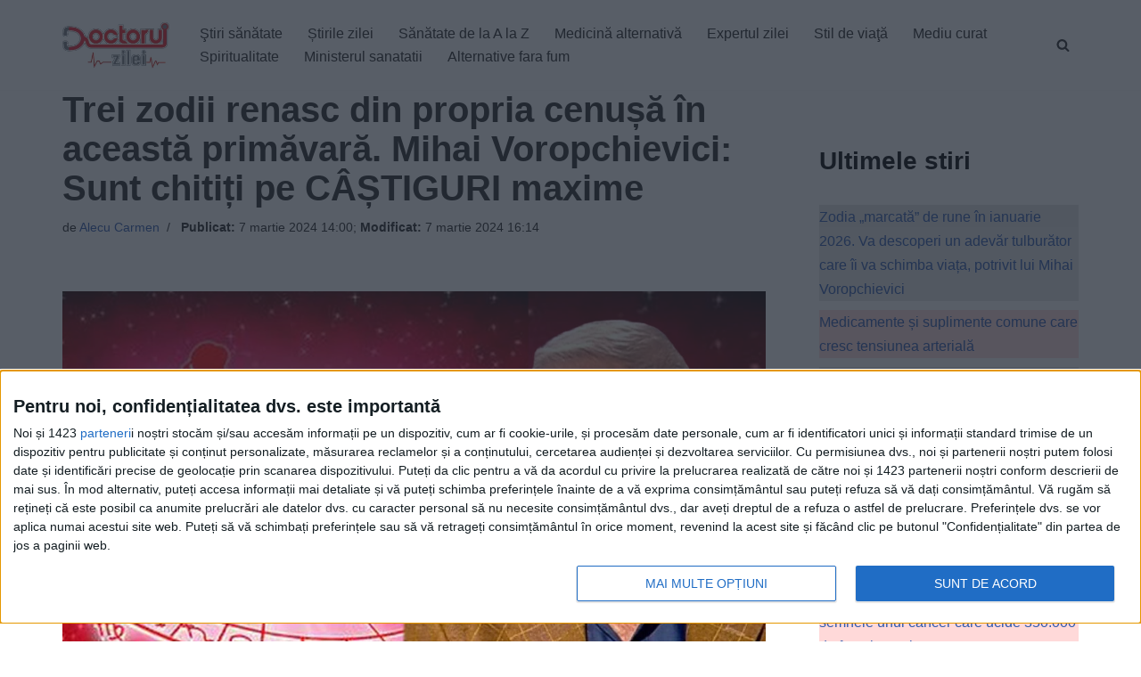

--- FILE ---
content_type: text/javascript;charset=utf-8
request_url: https://id.cxense.com/public/user/id?json=%7B%22identities%22%3A%5B%7B%22type%22%3A%22ckp%22%2C%22id%22%3A%22mkhtnpoq69tceju1%22%7D%2C%7B%22type%22%3A%22lst%22%2C%22id%22%3A%221hgebqo9vbvqq3p5np6qansjit%22%7D%2C%7B%22type%22%3A%22cst%22%2C%22id%22%3A%221hgebqo9vbvqq3p5np6qansjit%22%7D%5D%7D&callback=cXJsonpCB1
body_size: 188
content:
/**/
cXJsonpCB1({"httpStatus":200,"response":{"userId":"cx:3jlpflnu7cxlbazqwqxgss15a:3cc7odg2x924m","newUser":true}})

--- FILE ---
content_type: text/xml;charset=UTF-8
request_url: https://v6.truvidplayer.com/v6.49/v.php?st=143-LFZurZGjss69y_VNbA&e=1768711401&ver=6.49&adid=ad1eea944ff1a7769a7eccb5257d4cc1a6876335&videoUrl=https://vid1715.trvdp.com/media/9ee92dc90c6f4ddfe90c5a517bf2e1153c96b1ac/hls/9ee92dc90c6f4ddfe90c5a517bf2e1153c96b1ac.m3u8&height=360&width=640&pageHref=https%253A%252F%252Fwww.doctorulzilei.ro%252Ftrei-zodii-renasc-din-propria-cenusa-in-aceasta-primavara-mihai-voropchievici-sunt-chititi-pe-castiguri-maxime%252F&videoId=9ee92dc90c6f4ddfe90c5a517bf2e1153c96b1ac&d=doctorulzilei.ro&wid=14277&suid=1715&env_browser=ClaudeBot%201.0&isab=true
body_size: 345706
content:
<?xml version="1.0" encoding="UTF-8"?><VASTS wf-id="domaindoctorulzilei.ro"><VAST version="2.0"><Ad><InLine><AdSystem>truvid</AdSystem><Creatives><Creative><Linear><AdParameters>{"dt":"ima","dtid":564860,"t":4,"off":[1,2],"reqson":true,"reqsoff":true,"reqv":true,"reqvao":true,"reqov":true,"reqovao":true,"reqovaoa":true,"fqt":"s"}</AdParameters><TrackingEvents><Tracking event="request"><URL><![CDATA[//j.trvdp.com/pixel.gif?e=2nygX+JeyyeoG7oI8pCew37YhFTiRJhjdku/gBu+tvSh6zl3P98mIQio1vwErQ+qzxm1G+adM2QbJJrIINx5bG7mMt5EjMMLi7z73hDQoLS6hHvKNFjGrBNGztLk3JdvmOFwz9AKS3DkQiiZFTY1xdZ+gOJscMEmUr2yubq/3J/IU/90qYtkanECntIiBVv2azJdJ1IPkFwyyd2sCtfZFEGqMuIiAfV9zbuU9lyGRAuo4GSP4jhTfEB3/vSFo0K8pAPZcgN291LMQMP/mQK0GnA1RcIHW2zrE1wdCEj8fupiCnW3dFzKSiRJa55Z1kcj72QePlR37sExxKQRhYzBWnU/TS/UtpfXaxi1bxkSvzBpg+OtmzusTs1UX2/6B+QDiGQOq58BrPaEUAEC7mA79jc8x+IDjZT3YxLujTOL0b3NAtQSM1zQblD/8R5e5eiDa2jViOsu7FZSmkmh2gVZGJPwAWOU9PWacQ97856LWT5MyT98Q8pKDhs5vZS4qmDkefrb4HpjwuDhs8a3lp4Eej+VHI5D3ZMjIXKxNKjMSPJ0FJ7CP50yadTmfim83dIxtmjaE3lm3ujI702LFiFWqnLcb0LFvI9ox2hrJ+UNCNHmixA4BMaBN7m84MOH/VMM64G72AH/PGxcIn4eCU3wgWWI5U7gT7mRENaUez0zlMZ4INOpqSUB1xOy5vA/dw+pz/p5AgpIJxQQeJlRyufa4IJCJtqso4zNMU8K11oMcyijEQ9MbRxGkNLfqFbP52lAchMzOlCa7Df+QT1teA7pzlzcsUefd3k36nW++EPH2igtFkf7skeK2D0+nxrbdA/PWhTpnlFWWgXhB+OSdK/reh7nOykOzI356OvNAIjYkYqZdlub4oIWBWPYlnkaJgo1os4jAAzFUrPTOHCe/2TSX4j7LDPJridtYY/VSQNdIlTfq4vQiCapGdhj44xrPQvG48zuy9RUzQez8BxS1FnYd5fVSYY6RM4xerb1JqOgqUl4lRp/cgs5vpn8ZSfGTx7+86XJibR/QLAiQR3VO+DnM3Edz2YS+OAkrA==&cb=[CACHEBUSTING]]]></URL></Tracking><Tracking event="click"><URL><![CDATA[//j.trvdp.com/i.gif?e=BwzG2LcH/PbT97txpJkT5bm87HVfks4dKs05HO4jMiMHOGqxNPYo+dSLUlLAG+Q/HJkwLmzN8vrEt8ri0kBhVeNRJzmS4YL6x426YMtc1V5+n6hFlkgFVn4D0cEj8MXIJ6mzUpwigez/wJD7LWbgt73SCjDc8B3hpTdHTlSIISaNMymAj6mXD7KHCRmSSUXNjZH/CtwzarjTi6h4b0ZJMgL1ufqevI74WZ7JntE10VddN2XmlHmFwGfC46Mod0tt5VPrOrMV5UJrfnbfACBRJ3Cec24rx2FeDQ9vv3FysmRki1NW+Y9DUbDHklK75L/d/eCtG2/9gS66hssXTJ1wU3ip0AZaSoUPmtLEVifJuKF7I0Y3Ji21izdRxaBy8vGFvEmlGgVBRw1XLaO8SM9SHsFTsCOV6bUjKxefTxXOzLhGHNFIHbN8N0L5ZebTrga+D1hZQJnnrWcXg0Jz3XcNtM7TsjsZuCj9fAZP/ZBVKrClJTttYvlEmWD52JmgbbflPemSwqNf6PtBGkf86f5nv8e6sLNrECv+Zzz/qIQubLis7uHZaE/kgtOYPubUpDHtXigmBOKoRFKOFo/nnRuN7O+SlkKmoU8c2e9O/+brpspD7IuAaJkCvZMkNJCHWxZnCDdP8aXgfGXa+r+ePWO5FovjZTNCok0zlIBlfZuT6JXB9quRaO1y/vrH5Wr9HBzIUi/XukyS74c1Y333OrZWaxU7E6Kh8L4FpJUK0OktSFi+2x2vNfPV4VkVl00zBGQoupa3rmuHKkXiMxId68DoCfS0fBBWGkcjXLkEUu84AN0lVrbZr1P23Rj0ihlOJbg0FJmyGV1fL2VdWp+ud18tn9nngCzXMPaiUlNdTX2klomfsEpWhhel7wDVEhAujkSwLj/7yoxIy37oEuAHlyXoPh4VVw699Bil6eMqrp/i/IOjLUJg9Nec7Zi7db3N6NvKOzvRqmV7mHF5p0BSyYJms4wRZZt366yyVqEDHBSXZEr55J6p9lrUMug6IqfRZm+r7H8Gb9RBbBrjzOwMntK1qB7y8kc8RHEQmw8=&cb=[CACHEBUSTING]&s=[slotNumber]]]></URL></Tracking><Tracking event="complete"><URL><![CDATA[//j.trvdp.com/i.gif?e=YdotcU3qIXmUzZosmirGXigJgcbAyKkImnhCdDa86fZQ99f5rBb5IxL54CqM92Km7BFuMkAzF2PEFqJy/WLKuJjgnE6uCQ1VOsLWi7IqoBR6UjdU2KD2KBjv7LMwYSvwUletUovw+bry29aVXZuqvqZJH4c96nur5bsHIQPP6qje7Tk2urAzFWfZzdE/iYgH/6t6rUvgxi2iIFA9gq+OsYaT4HK1Kn+XJePd/L8GbVs9B67Ic2WFZyBNjKiLnIJ0+3Zl+zfsVG4dpW2kO/I/wBkew3fiPr0Mix0//bewdV5Pcp9uZvlGFQ8Y/kUwP8e+ZT/HUWzskK+a8BwiH+zkHhg4OIKLHPARgFHwLt5tcBDGRqRAvF4rV1Nu3SfCC6M6+v/ZMLf+ym+0OKcTqCg3lRLfWxVt4hF4Tmbg56Yf5hOcQAH9u4hG8lyVlRjFrGKDorTG+0vOdsF1hlrn4UFfbgPY+p/bjAFwyBzBoAwicB5VZdLxkSmG97ElGuqyhHE9SY23IjD1H/[base64]/4ltHWsXf7Cqgpix/YQwlZeDsK/NACN/hItBF4VTPu+3/MRnTD3p6Hfzb6F5+EV2xZLPgalZ7qH420klFocjMJ/12jbsNcl5ErlSW3gzYxX4ECLKllT/4gUBQPxr4FzlwS6o5MAQXb9fBfg8P96VjLccekbihCFzeXZJDYNRJMYbcCiKO8Nzngf8vzKaG0y8t9BezinaMmdZyCMh1ouChs4iTrDJBIPFwssw5eRo/WY11Ez7BTdNY/0ODbU=&cb=[CACHEBUSTING]&s=[slotNumber]]]></URL></Tracking><Tracking event="available"><URL><![CDATA[//j.trvdp.com/pixel.gif?e=tPxaM3/QVHSYItbzpGSAIScfflCLj6akpkzaJCxd+L0VSu/XmfU4AwiCUPPYi9Cu6g/fN+MqYM9yGcBBz1/zqq7itUI/qsUOV4zc2Jt2gUj8xRD7MbcI8To6TcxW3zaLuLX0DUh+Y88IJT5fU7in5fADqfDCSO7uZJnRU3kkz7PhoILsSoIr5wFNY5Tkipw7AES0iQz4BpjhkRDrpu4uqw8TJcRIze4fD8CW+wt4Y4Ma+F6NGUk3lEjHh4l+i/sL0PUpY+KJMv1txTq0QSM+Fjaz0WbU6b94xFI9Ekp09pp4qZZehHaAuoKSV4PaFaB6hrkY94pvzvMzkEXG7tTwiDReOtN9P2dAr0nKI0M1X0NRCtZs23BatBmQNOp3eFXPio8x+YVvEnXbhLx1cBGpsJv0g1AYx/530KRngL2QXI9iTZNei89jcZEnv7xtCHvjQsQwFZfSY32hHjJKRc117E3XYHXWgyQENsbazhWaIQTYPKUEYvHxvE9H44BA/AAmj9WJYmgrcc+DKHlddYCoOMQr3waqpq+fSuzzy0qfyidUpBx4Chfjr5kTTUI0UZsqr7U+G4UB6fmqY1YBRLLIfJqW47icVUeWkTsfFfc/YAwpFvGMdNtdOWZPS6hN+WKfCV7ro2wbSzpCFg3I0J9XfP4Ns2/HAUAU+Z0vPi+D8dMW327VRrQWpVjttIpMbf4ZhY73N0tYw2n84980p7+EZxEB7jAk6AFK/vJO55flXp8ipV/0f31bxzIV/iW8XRM683TgKV83kWdH3ils89Gj6bgR5YpP80TdYdL4tIQxXDAFLpkmsjS8bUxhb76qfWtvcpLU9ybICC5wGi4nZeBXYbtgaqqAow/8Dzr3upLWIriZuZc3KT+wQC9oruB68tET7/o173/rM3MFshsflPgozZpuFJSMqNTBzYjaOvey/NkeoiP+O0PEcsjhZiA8RHWheJW1J2/cqgWQd6ffrxEMnx4CQ9vi6RUp7ZY6QYgtLq585I7/RefBOG5NW9/b+TDyTUQMR9MpNGKF3x3wgD6bXS5eH06ovl/BX4VzMjxR&cb=[CACHEBUSTING]]]></URL></Tracking><Tracking event="win"><URL><![CDATA[//j.trvdp.com/pixel.gif?e=tBhkw/bCRcyb/Z7F4H77b4/VD9caQYfM2QznYookXnlU6jKAIJ7wJVKkKMhmZpDgR5htos345z/9jeG68b2ERX2ohNKZyCZCJJcG6vADGjedrOMzkIGH/[base64]/8cQAiCFtz1oFPcs0Z6feJmvmyeTPKZSdL5QyyfEEbWlAAzJKBznQdIpPEkGc7/n/rJjeYN8QDTrdc4nX7VIamMmshvphziWsXbxomsBzcGGqENalbJ4z9QhE22CLh16DZ/GpYy/7isuW3HZdDe2uDy8Imub/gOnvzmgXXT5ZCBrhMA6p+8diR+kNIQwK0VxPrAcR3zBkaVSra+RaexXIhdZ1miF6c0yS33v9RJgtFRs7xluXtw173/fuBZp5QZelYOhRuX40z+tnj7yq6kxjE+FcmeeIb/3UYEINN96E4qyzR3USQElM5oj/3OQc4EggdHGA8lPr/9ZXgunFYpazjXVfhGUxMm4NAv1WeA4w5JxPVaWr7zCgExWy036OU+0d7+Zjkk7plaLM+kjnJmYDsL8RXBuNsjiQ3aRZshxrpeKEiHcmPv8wG2hUaPtC3nJntEYqoRAqnlJ86YcQxlkg2Ab/WZ9cDKthFIEi0Y+k70mKo404Ei7ISnYjlfQ6y5nORy6MoZBFhGZBeXdW1vycyFS535Yb5imDV3gXh1XeY7yflSo5ZT7kEP7/xjrSeRg7yGhfbd+xLbV4orKJqLaWWC4wFGUI1MHzt6/mNr89zEtJguDs8+ybnD7kN4AdHFAmX0UBHyaXzvpn0bsO0reMIlWPv8cO4eClvFaBLDQM/g+ouPx2w/g==&cb=[CACHEBUSTING]]]></URL></Tracking><Tracking event="win-response"><URL><![CDATA[//j.trvdp.com/pixel.gif?e=0Z0Wv6Yu930EyRVrOxbxUgILgyiy9b67oidTo7rPCkc0Tfg8Hpsoy9QqNkneeV1l+pi0126SE6YnWhMz7iFuKg0yTMTX7LKAEEKbVleDfaEV+gxuM3S6lFG7WTKUUNx3C6jUXyL/FczBg4J+lxziwuRsB3J38GWDM6p3k00PzOzK/Qvz68T/rCTTEuXtZt/zqSZD2FLEw9tkdDT4KhHoh207/JTQXLSL/bNl/oHc9GO7zIh+ji2pG9nw/4Ypvh3D5Zlz831HckmAguhWYI0QNe3FOK/JhgoWt4pS0fbTRUV2jNYee1KITy4TZJlEMRN428vx8pnW6l4quRruPJvSgGQftyrmq/ZS7OHBNkIVJYPXk4VJ9u8WsAqT0bkb4OmzLzPsZuL4EIvpC8dKWp0UTnA/a0je4q//OGLT0ySA9fkZuB/6Zz1XMgoEUvOI04tal3ZD/c+BOCKptc5G27VQUX6ECu2ZBTEblaULGBvirajzNQpxVZbP6FF4vSwYI9Bz4XIH4EcWpMiGjGqUkyFj6/7IS3NyeyGQARE47mRN7Aw8cwD+Ji5/CVO48rmiLMEDefBTPrk31Kjyi2mj4k+zue/[base64]/K8BGUHU7EuMaXQe1Fjbvmy/o4W55gGcOjZ8ttLW5AWd0dZUIMPpTvMNwuYWiIJRkN0HwLEe3GYhlivVfaV7kZDu7nx/3pKkm6/yzvnKEZs/atGF+sBsI2FqQOAucI5nXZFr/vJsf8X1mlloGlLHwJsqOWjHnNtll8aZRckn5jQpCxVgNXIFaq5ar6TDqdif+jES7Fqa+jzWYH4JBz&cb=[CACHEBUSTING]]]></URL></Tracking><Tracking event="viewability"><URL><![CDATA[//j.trvdp.com/i.gif?e=p0hL57JUdT+vdtLzi5v9wnIo6nm1Wh+XCiripTdt4cMkBoUDwUdZ7TJ614lWNufLSb2KTDO+jarqMfC8uHYo3iFIq3UaEJXEJ9LHMtbvLOvNyYvRRBLwyB+ykYNLpKPUQ649N7bRWiHSFYhLcloNSoJNpaIja1JaH2BHgZ8RTAc6biX3CMdszMKsJj+fzvf/jiX7CA+NYwmqf47LFmulagUja0x5daK/E6ZRxtdNLhgW1bz+Vam3QTjSMsANnjOkuWGZXwiU5fduUQ7eA9nGBLJ1pvhzPSE9emRU8RMU+h9XCxLWbzKp2XZpWEmNAe4dZ5fPQedv2gk5E9o532BExmAAIs/DuXszasb3//EhoOGnuVLX+mGMe7nkDvbhXOa0ffKIPVCBkthegMuvCJ/AKGmUolcLoBHKXVJD7EFbdf6SuLgYVKobtXudBYyyD0ezpv2naXoSee0T4s9QHawscPU0OxEij3OfnFETDkUuRwlMms2DGO3c9vKR8mF3vmFDNh3z8h1MSEcnE3nHtxAl85sCC+IRgkeJsccI3GsaHLA2adNqsdfU50/5Xt4iWO0j+Y32v+43UPhtzI/u4rdik+lf2LNRZkEgbbXFgAu0Y1g4qw9BuEzoD7mgjowb+WxHYFgJF7srIkHcQD6Y8S/bOiZYZ9W9M9neyRDqstuGSKF/gQ1S3GS+6GPNBBsZIYKDRQvOWtsJvZPTCMttJUbl7P88Zks9hTi+dq9qeuMvlGqs/pU9fRzayigEucug/2dBx9/RETYpk+I9bPkK8fkyNwC8uOar8NKg3SpTuZ74hvvDOb9qkqUOe8Ln5jIrd6cN8AgAY/e2NYlpxISE3wf8ZEdfF9gPQcB39a7qJwUmBrAlzrAzq386FjdZc09/TYrLhUncHRE/eVU05MsdIrRlLEEhgtjT4n+C7p3qUi+fxai07psLpcacmoGETShlNsGm3cq31Zlx3a9zb4o1797BlWZzEZIEWTlG4DSfjZntMPgn/thEF/i7N50pEcU47KIR3PpB4HumR/ccNiEPV/4gVNjPfmPPKos5SzJKXac7f4o=&cb=[CACHEBUSTING]&s=[slotNumber]]]></URL></Tracking><Tracking event="impression"><URL><![CDATA[//j.trvdp.com/i.gif?e=26qLZbf/4eRvpmhvbfVWEEOtYsjaYt0zHARvSQHHmPenTIGKsdeMkAnEdbC8SkiyB9hkMAmsO/+3g4o6/eyMUadMbY7PGEikf4m/WdxxlCZ93bzwYVaLl+O/B7IFVESXizrWJkreKTymiJyUmsQ0fvi6I9HUau2o1wFD9iW8UFQf9r3v4AQ7dV07J+xvtB4cFxsaDjLrO8qCabjgUp6b/AJj1T0e8E1kn5CrTiQvfnPR/sEIzXYl/NvXnVNACz5UiRyjtrgZUUBbOVrnYLvDUtlvrjM/Pb484SklR1nXAwAlucgMCFzA24Wd4Qc1d3ITLUjfcTHlH+8ocvueX5gGjbpjeSxgFM9Qm3WinRU39Mc+do0eWZpDGO7kqfyjQ+fdb8IYneZ6iZrrxVVMbI171RHfFZ/z/Flt/DKQhwoWWtcUqib1tbIDagbAzpMGpI2wRnr8iQG3zF4n3hlGs7Eq8NIAa/a68enctH3WY9OkFDau0E2CiWO5Ojth09L8Fo0w43kvh9z3hWUpHAIIGwOg05Kd+r1vFTx2hIuFVCrsY7EaNJEnBVXRMPS3vD8YFqvNfIs4ABO+GlNsrDSctviDres+AMAgnR1rXiOQEE/Rq6/aZtWrj6HjlkAfqjknsNdCrvFZra5zXn/Rs4EBOAG8emhhXU0KPjfu2/e5g072GOWfb1A0jAV0eleW1TdOdPmOndOYPLjjFw37MO242ipUvXwenIlehbw6HsM/teT7OWB/R/FcY124FfyZr3VyYe5Z7mNw8ij/XazbtjiRpKP5FT+Q3nSYEmr/LjjeQjlk34vQ7pNuy1oHQvT+Xby0fu1rOfZ6PZ8mPpjyfUYROiHEwGsKr7cXk6lWMPIBlvQYi23KYw/8U9x37n0y9dB3jZuwfn7h2JL4DIy/rf1DXh8F9LwDdq1tJtE+OQ1MQOUaYCwbfKYHZzkdWL3qhqD0EkCxT9bXMN3KLPfqkpbfJ7aUK8fMI+mzWn4H9NibyzxGdlzQ9ZYobz+qBmMQSIu9h/VF25ECnmKxH7BC032c8mCmpiYfA2ctwwgihhcNeA==&cb=[CACHEBUSTING]&s=[slotNumber]]]></URL></Tracking></TrackingEvents><MediaFiles><MediaFile delivery="progressive" width="640" height="360" type="google/ima"><![CDATA[https://pubads.g.doubleclick.net/gampad/ads?iu=/22247219933,7641437/Video1/VVVBTRVD_doctorulzilei.ro&tfcd=0&sz=1x1|400x300|640x480|640x360|300x250|320x180|[width]x[height]|1024x768|1280x720|444x250|480x360|600x252&gdfp_req=1&output=xml_vast4&unviewed_position_start=1&env=instream&impl=s&correlator=[cb]&vad_type=linear&pod=1&ad_type=video&url=[pageHref]&description_url=[pageHref]&pmad=5&pmnd=0&pmxd=180000&vpos=preroll&npa=0]]></MediaFile></MediaFiles></Linear></Creative></Creatives></InLine></Ad></VAST><VAST version="2.0"><Ad><InLine><AdSystem>truvid</AdSystem><Creatives><Creative><Linear><AdParameters>{"dt":"ima","dtid":564877,"t":4,"off":[1,2],"reqson":true,"reqsoff":true,"reqv":true,"reqvao":true,"reqov":true,"reqovao":true,"reqovaoa":true,"fqt":"s","fq":1}</AdParameters><TrackingEvents><Tracking event="request"><URL><![CDATA[//j.trvdp.com/pixel.gif?e=v/LzKEsbXZWiu0s2tXVU6/rVaoxIQy0ea7m3PrQDmu5Vi9aKANrH3C7Tz3DvKUxcyHL2qSu3Cg1MRB0urSJa6l2BCp49BjkCwi1xgJ9a/SqCvhHwivn6L2xkdmqziniFGKVCTUC0gGSaUwmCNjFJ387eDXPR11v3aMYl2SC6YU/VbuH/bhMMk3W3F/odOgu8d7I7LwnEgX0MR6USHTA+AKSlsfGI90lBhh/hiH+jItLTf1uy/wZKnQIiMJRCnrtoUUKaL2WdWfQD9w6ovMOfGCI6ffaicR6T3+FEANUKBMmY4zfxKJyFdlGArYeSTKMEReyeGumgDxiFUCQfZFklVG2dS5LRyhgMhC366xrUXXWN8uIXtqBd3VaBMG8WhqlWfFSLPXnQa2J+DCkpUCTo3qvV/9tkvpXzkTq8oCjqGQVmjQGh9ZBAjCadl8Y3r61FXMKisLdt6aZI882RHnbTf5sKfA41Th6/kvSkBZX8DXb8fzesXeQgFwcWqrz9A31rJou2LErQx4i1nlvHOQ6IjRI/lsu2B8P730PTiqrl5Yhx74yuvIso6SGv3ri6XstWTnNqXkUcHqkcUqp2HJGtthYMOV3MkYPXBvAg8GPbjT1Sdbt41r2uOt9kpTadnjEiG9enG7gP8N3ERd1TR860lBkcvnFg8XbZXVnQxmaks3DGFQ9LcHduGYTWDQ0jLCKgNBRmLuhlD39i/RGV0SgoZzr7w1QCPi/jc/s+6etQjFmKFFUsv/ZfYx18b75TFyYRrH2uVtYer7hyPT4SUif47Ek5R/+lr5IT9Xb7N/KreVusPAfvJjwEBgjzvFX/FW8Z/VHcTMHVcqJ3/nd20vxynWQqnw+VdZ4hxNptrOrPmGeONGEa+zCMe3rfV4/C7Udk3N056Byoypfw+Ukz39nvt9nUwd94KNAJnguVQRwodxxCJqN4XHfDVw3/tooDTl3YnmPyPL06HGO9vBSYjW4oQRtHcicBWsBJlCxFn6SHTWgbpJ1QV2OMdjB90TV0BT3eBwgnqkHhRW8G/DP5sWl1VcnYza2vp+UTmg==&cb=[CACHEBUSTING]]]></URL></Tracking><Tracking event="click"><URL><![CDATA[//j.trvdp.com/i.gif?e=L802D1x8Jn68mU/fkTIn8CKS/b6v94gzq5ZgFEaFIBwFNrHHrQ6ohmbP30iTlccnX835dDO/dId7uhWZKQ9uvuSCr8kfYP2lEL9ZzwQoSSoFhpsx2/NvQJ5HqxIxfzjLOFwWD3yFXX4dr0iIr+K/yNI/bvR6Sf9Ibe6oymoMEiCtaOvMEdSiTYT4Unp6VdDn8bk5Q16z/z5IDZWnfznNA+4BZRKgEHlXypQnIJPXOJv1BhaDn6HTZgKIiyhBSCYzVE4fqRmdzfHhTJHqIVYhqGPMvzQ6GUFRVp5VvL04kUOhMo3o7GK6gBUF5OpwMbMNjrDcaabBFYYACY88lxAxARP512kjEphw7DAudFw1Um3jBmMEzWCq1a381x8i+8tXTr60VyB/+/[base64]/jCY2XdGWgKF0ujBvQ77s/P0kUqA35tLV8byXuG3V6BcaZztxc6byK/SrcowuF4szIRdY1u4UF8rD9cUFUQ6O463kPYqTH8j16zuCFgkrbMpLcKOP3Fnnm3fx7zufGQEZf1BhWEkVc1CvbZbi5TUW0VuU5DD93Bhb0s8w9oTnNYCDk54Bc/Cu05nCbc0omlP2d2V0EqfmIRx3Tsyhca6USjWNwddma5cN5a/MxZ6hj6irlztlSUDGUdY9hbZdBGeVvLZsEWQZOENeQjexdft9kNLpGw0Ppa+lheRK/KvWsDVjevLEIZILlG8xjjfr9D29TwWPSOHH9biphOoQ2ov1IEK6m1lidSjhC0LbL4nnCLh5uhe7SJjbFdH2SDFaSETcD6f752jHy4wfwZlya9ni8f7Kuls=&cb=[CACHEBUSTING]&s=[slotNumber]]]></URL></Tracking><Tracking event="complete"><URL><![CDATA[//j.trvdp.com/i.gif?e=z1PqyW9NMBwCF/bhTpo9gtWPijknK+SI1AUnP+08DmSL88Fg2+zBs3WOBIOFLPoyukbO8WURKWHzmaUm1lOpAFkRRW43TuM9ns1aOIvpMW9vL9iVwwpGU2NlvpXDeecEegIUqLRO6Y8YNnZ/Cuf15G0YA6m4kTOzsqmZyE27I74YtpCDGgui+ZQ/U2CORtBBiM4S9tbuZzLS+CyeI/UgHX215iiR+KPobsnFMuSG9YGLFbvORsykW6ZosQIVupSs+bMCPBZvYFL96GA1C3JyeHn9SwYCQtZextt1SZqAI+8An83HaHUKZJEjIP3S8X3prbqvq4tcCZj56OTaobQEycrxTN6epy/VJtYBdJ5dGS5P7/DIM3qLjAE4DsmTc/n5B7HWVze020xya9gdWLH2pS+7BucWtDSOUA3rN14OBuVmiKH9Xvwzigi83am+CmQjWZ8LDVBj71biJnA7qKhAof661fmCe9Z1+KaQpFkpcTjfzpVW18yedRzECD+R/158cseDfwOE9oeREi8J+zGFn90SVd54kw719d6WJQzPAP9vG85yFY0EPqYOCSmwX+fo1tVPDvMHUXWVLnMYaCPBxLy3JHyMAUqIu95NpRQQR3+4a/+5ITehkW/ekmTtn942MHxO2z0gMG8ZV3pcBhpxYCJF3+VIrP5T7raRSbttZvwhtT0lCmqjuowXHLMYLRfjLdYsTcNsUUG4igTzjjOK6/Y7TMhPknLX5khJLY8uFGQlFnffm2KCv4Eppy8iOvenGPY62HyIQKPigwH8OVqRTdmwcP0/itjHfOO5ksZ9GoayGWu1hZ34TCAtcjra0mZbmLtGA4I+jn9WzY3NrorvLH3qA/Ely+k8wRUUocEYz2oq5hNm2/Ljab4h4gpZuNpx7I2Qcw+GsVuNUvpP6I348pi6Bi1/qdLTpRQoVhR6FPmY2sqyTlJhCkzlEslqlHfJrjCZV6ILEnc2zpSQkOIW8VYAGURnLtDf98X0ZeyG0br+mY2lPOpPwW0evTes/e4fW4zN6H/s5Mh+BVnr9R+05CJQ9dUnjOLyPvQVSvU=&cb=[CACHEBUSTING]&s=[slotNumber]]]></URL></Tracking><Tracking event="available"><URL><![CDATA[//j.trvdp.com/pixel.gif?e=2WxIW4y01zWxMK9BgcZYGBCRvIkyEzASf/4tU36W57ZIe1ONcO4LkukYu9zbs2dQtWEaLCTQ4wIBsjCRr8MwIpTOQKDIsSqkHc88vJ4DQe61xIIbD0XdWlR4OCLN5uNGswttcV93xyfT4flWiEdWRIcFxD1isGvAQsgoeYLi+sbL8Gem0oxEJ9NRnc0btFQyBsb4kFvH+ugXihAzEuEAV4rDi0FMAcDONELX5FX0/jqYmjrPBNmmnlcxXr8hSEevnr98Y/NpHBGk4xUqnkZ+ab/tfyfdlOLptDKaRnJiwEEYgkJFOXunA9mRAII2wPQykaNf0dJmXpdqa5zUGPsvnF08lo5VPaRS3aJ4b2Kwc5obs83QeCWlFGnjUOHxTJsRbHF2+LI05eUYRsaljof5P3sUm7txoBe/akXlpB+qbpuwSuJ7wehV/kMbCIw6DACcrjdXVhWFLBv7RV8uSqaMneVb3Nm5dIn8JIkWyI2pRplIgVJ2nHLuRX/1+EHEGcOJM6N/9a0GW+Rvp4XPjCREhLAMNWCsVRgv39tGWYWnqaJxWT/hVTcdTL68kyFPtlSx03eLx2epzPq7dhc8UDiBBaIQVcK4CHDDmj3InUDxA0MA+cqFyE3cxtGmwPd027pmPTzLye5ChDtCXLeNVuintL2uO+KG6okaXRTZJ6nP+Yz4N5e5K6/L0VpAM+x6Hyndxav0bbRkB45kN6dhCyYmLHJXd0yUANZVCirSHAuuuvhESOz1dWfTbp3CHajG6UoqimB4P8sTYLodM9e6Qj4oqT0s7m6kXNkgobCO5FWYlUcEapoUjWBWEFhHDY0h1v2H35sSI4IzGSPX/[base64]/mtHKxp&cb=[CACHEBUSTING]]]></URL></Tracking><Tracking event="win"><URL><![CDATA[//j.trvdp.com/pixel.gif?e=QtRfzQsRl6zGDkPbhUxuJ68H9bikyyIz0ttYY/CsLd5T8b5ZRnSTgmy4yw5muUztfgomuWjkdTbdj4FZVqlIs2Oq/TKd0oSPaJWpCcbcD3M7U+XQAdoG18XfQ4xlQKce1tayqDHFeSSRgF/tb57YqxuKMIshVaMIZgilD3B5WVbbmpoDceFlrBnhZOoDzHU5L1F4v1pPyEfmrsVTY4SEyb2l3P2V5p+Z/V4HNtLtAZl63RSLMtIrzUeELl7P6u0MaXggeZO0utaUojlz+9nyXYIlztjsQ0jbb7lRT7o2lOVuzmgJDekrFaENlRagHkL+0rCFremwc6ttk6F+e3QNVKS5fL/NZ5GMBfLpoX5PqINKBTmBMguBy+jqTtFy9JHndfrXwArgVsD9/zG0sjfuNqBT3Io75icA+KAE+fibUDLBt0xqTyXd48DaBdXBJLbslkmB8/XP7nhn21x73+96Q4XnQOxhYWmKEpJSQuwhnXJvApkaTsnoifR3XfuRl40zLc7C1a2eYpSa5SBuL0br8w4dYId6/oO2Snyx2ZFQ5edbx0YWzyvhEfKz+AKudrFqj+jKJXjcidZc6QB2sJ+y2daJo+x9upYZGShULrt3At5j7OpxQW2gqrqFeA8BxNGjbLO27Y0VdAEx6bBcNky04dpbiTAKWt9JknZANTBg/[base64]/UHGreKlFiTu1attgNWqJtg28QUxSZ7M6B2Ea2BRaEF5KezZxHW+MVmPycYNNV2Fo1bHRgQCnBzMx9V7CpC9LA/EaN6iOzOS3pRzh5kcqVP7MsODpvVgjWs24X7cTolY5TJxdnM6jQ==&cb=[CACHEBUSTING]]]></URL></Tracking><Tracking event="win-response"><URL><![CDATA[//j.trvdp.com/pixel.gif?e=HfRC7d7KDWCwnUUTKf6vK3POyQsgCNBp1RHWGKfrO0/96NdFFsYgaZ0BPxQHrSUPS/ee8EhHRKZ/KjlJZgxnL92wN5CsJ/X8cc/5LEKfQl3C9CSbccQbK3zVuX+6wide7k7bc6/JA8zie86z5LnbINRXFXS4wXi8bw/3hdOMESD2keIP4DB5HB7qqwLzMK/rGK/SKJhSvORVjftmS9GzNKN+gAwpbB+bPR5MZ4AYiAQWdI8p4fJeOlpRzgea+zyUKf05+tDBJdbkFsTJA76+AMdZw9hrHnI93fD1J/284sLU8IBR7QAWVbkBf5jIoyF6cVV2bOJCn3cGnmKYt8ut4AZS9pBT4EpFQHrwGJI0rhDDgDNPcuOIAmUJxuzWQHbqwk0aGzwdJNxNHrUP7Lu/g6ZGRhGUeSOAumdfUx7pHPfOAFT4gdoAIPGy+Xtn4+kR4AC7LmeowelnTHvK3YWZtfIpWhySu8r7tCDTDc9a8K4lUSGLMqsCRW32CAk01C9TzSq7x7Am/8f7ZGdz4hOZ60PEf/F4p6POnIWWUIgvGGYjOrZTSriJ4Un8iGnS7l2DGJ4zg4rwXa5cg5AajYurG04NPdokgo+yMee6OctC8QURt2P6sdm2HR2ixQR/U6prVpxf4IOXXmndfkP2ovtLNAL2Gx9nCbHwyLrIq+FQZ4ZlaDTs1FDEiNRb5ha6czBQf/V6j1S0u7bcUuNIh8J2+qEoq4OpYrlatwKN41e766agumPBMdhPGc2pyvAr/6ApoVlNJD7yX2s8+f6gElwDRXV4IgLhdfl8lB5yaRwCZ9bWNC0TNPPXG9VyI3ZvRplqb/Uhhm0uuulIDYde6Hf7PpQpaCkPqu3CZvJyMBgx9luE7Py2sBg5XTRj+loXsoWpw+ArYrqmrkJQeCsgsIN+BRXurqkrCRGt+27z/Rfw6XcRZoKTPn56k3rgfjojXHtE0Pz1lpWOn3Mc5JKit2KkN5Ztw35rlADQs5B8jif+S2Fnec7jEmSClDtXfi1MZWsa8PqFxr2GfcI7B7nvwql7d9ljiyaoRm4cdvSl1hx7&cb=[CACHEBUSTING]]]></URL></Tracking><Tracking event="viewability"><URL><![CDATA[//j.trvdp.com/i.gif?e=QdeVXFQ3xP/ZP+WAWNoudePN81Wo1/ec0PMZYvrP9oxeywlI6Wzl+xLH91CbPPtUfC3q+MygQpItgXoT3G+Paa3uB0bWkSwRDpOm9SzeZXUrUk785cYszAuQrJBGC4TA9gwagKsErRYmn586qtk/GFNQ7Xfx3+AMcQp0VwbOu/9JfTO+JDaRp/GID0e6NhMlGBmTUhVDyxPDhim3H6F+tK1slXnTzyDEb7QaGkqOhpR8lOLOPEVLfxYrs5FU5qodQgI9w4x06+uG1wRxGkyZhSMgqnyd86eywrui7Ln3QewJtLcF9L1FXZGc8kvrn28JCL4W0F0aGeNZSecLLbonPKR0hqe6QoFO3Xu+u1PILJFW3CjfpjM2I/i1RZP8Ay78lDd7rEsC7CSuhAiMTX/m+5UPuA8wo+R7N3w+5ue9Hjc4uCHMbMTWewOmWUQBEZZLxnH0BgnUomVUjV9K0wMStqN7YCFP2ZlLDrb2GV+7FCHgmpFlYzw+/hrw6i0urtjvViJOKrq5JFDPGsgA3D6+hDo7A5TGmwLy6gyb6gZQVE47y7Q7G4J0c9HAeLfSnKgLeKoRAMdfhwvG5QblozRyylYLzkXGsiKjewSd/U8mKUP9eQEdEn14mzbVQ2HkFDQC5fSCw7jerBP9UKAgdV8OX6YYmCOWnyz47IxP7XymGRAndEm2ogkkCr6tPH83ESo2eYt6JURxmo9RETicuynabbTyC6i2It/HIk/FwT9M2EIAKbH8YBwd3/mwa2C/m8Zi7gOvo3Z9wAB0GochGWwYpjFA6YJb+RoVj7IbdJYhMNKALCRqkALfBfrFry/MAD9M1nd0/cpSmqsxWWbd32+sVkc62ib5v6acLpDOcbero8iFHMHHfwy6ug1PuCzu43hKHt63dKQyhGfN06SW+Inbm0p9B/r49zPaNOzorL9ZuGYaCeRJRPojUZ5kXZpyPAC0xDkAUC8NuZXMFN4onuSb04qFHrN3/ZFi5u5CD1s2w04lI/4q38SFz/E2bHy4UsH6vCBdmEnkrK2PvXas3a46DK1vpLbghDYLwMXMy1lA6TI=&cb=[CACHEBUSTING]&s=[slotNumber]]]></URL></Tracking><Tracking event="impression"><URL><![CDATA[//j.trvdp.com/i.gif?e=wp3q24ZcA/FQCKA6wGiKZze5toIhrHx86PTgZEF8fbGJzJYYYNj2m6bkx2aonH2UQbwzlIK1MNJUU/zm0adRaVo3FmKDu4c3TCvZBegOetO1PRwf2iD7+6oq6pWoQW72IaiFKTipoFbRYUTQ3bv4Yt4xIAHhyHRPzkbIPem/38yndqZwYshmvGNDqbgSpXJWwTnC1ZR3qYWxNB54JC9M9VyVHmpdCS/lpf/xb06OnHzpQ57I0ZV+oh32Icwph1TJ8MeFcAx1x1ckHLa+axFR+bawub6X+zu93L7ptWkzfHpE5HbLrKn7OEOOpdDPcK/vjbGWeb8CXciBjesg+yDFOrkT24ejlxaZpowPQuddsJ/[base64]/a9GsBV6AYm3CnsERZw1hRE5BYh3tP5XEVcvcXoaSLMuMOvUlKMY0ujVcgDTmehDEEeSdb/SmW9ODs0xBkf8BFork6RiLFkhc1tHAc9oPt1qKv0zcjRw3f25XyDZZaidRMXMFeM+1cuS+zzdaDYnqBCbBc7OfR4MgsaRYj8pC1IgFAB+NQXxbly6u701lLbkLj2GAa9xoZ1Zr9BnQucEjsfQnHMfT1uw9bnbFsK6bOICC+kwu6O3ir6eLvevustXc7C9qnkRrF6/Z0BSNlrVAZcxzAr3Ly1XhaJasZ8Doc/LJXZ2ci0CFE5or6w==&cb=[CACHEBUSTING]&s=[slotNumber]]]></URL></Tracking></TrackingEvents><MediaFiles><MediaFile delivery="progressive" width="640" height="360" type="google/ima"><![CDATA[https://pubads.g.doubleclick.net/gampad/ads?iu=/22065771467,7641437/video_1/VEGATRVD_doctorulzilei.ro&tfcd=0&sz=1x1|400x300|640x480|640x360|300x250|320x180|[width]x[height]|1024x768|1280x720|444x250|480x360|600x252&gdfp_req=1&output=xml_vast4&unviewed_position_start=1&env=instream&impl=s&correlator=[cb]&vad_type=linear&pod=1&ad_type=video&url=[pageHref]&description_url=[pageHref]&pmad=5&pmnd=0&pmxd=180000&vpos=preroll&npa=0]]></MediaFile></MediaFiles></Linear></Creative></Creatives></InLine></Ad></VAST><VAST version="2.0"><Ad><InLine><AdSystem>truvid</AdSystem><Creatives><Creative><Linear><AdParameters>{"dt":"ima","dtid":564859,"t":4,"off":[1,2],"reqson":true,"reqsoff":true,"reqv":true,"reqvao":true,"reqov":true,"reqovao":true,"reqovaoa":true,"fqt":"s"}</AdParameters><TrackingEvents><Tracking event="request"><URL><![CDATA[//j.trvdp.com/pixel.gif?e=unYK/gPn3RDUSDMOaiMU24sZmcLtUP46EZv2DWaxrDDQ3dKJaUSoqaiQiTtuph4DNOPp3t/EzNfK3Wm+3FoiNCsNkN4HXNChBKBjwWw/M1NuQQUB/8ecK1hZXkxo+ug/5SbRZ1/Sfcq8dkxx4Qra5p/i8ceBrTfF54JbUZwajhZ6f1Aj8+qrr1KUBkwjTp8CKL5xBUrlmol4pM0q4bFR1izer/q9DiNTImTrxrljr5IDGtRUW6BUzH6wyOrZVGJZNXdeZVIZvSDBY6u1spdYduZLCDWfcRb11FhE+z7FrYv7euqPCLGSs9RGmb5ExDw/H0bbzzA7tSPnSihTBkRd6PGyzxXiWeb40Ui6sI9tqVb/kVPNuRMcm6GWiVVYxmjIqLvFNTc/IRBjC3jhEJ3CYh7zJQ5jFF3vdqaLUkaAVyTotzftvETX7zTAunvd12hXcpdsm5QVhJZ5N6zgVFRUdlyAcTRvKWdEWuOyKyI+FFHkNDUVkdWoyioARCVQBdCzyyDQR4QfBPMlDsDzc/4Zcd7Wke2+l8bq9i5qagQz5LtiUAWcTP5vjcCaUB9iv1AIIN+hkNCyoxqqeDYgo4OQQIDHWXS5RUbmgGcjz4YnH7PIOW13z1wv/GyISV0Oyq5f4iIrjMvlw0q7HzSbD/efpf+0Wm5d/vZIyFfSIiZir8pvAvOiPlIHO73eOAtSexxAS+iR8ppzsXGVupO2RlG33VaCDOvgnA+oQJ2c42KjNKEmRE/M+y2fbCy9Sijyn5LbBE9ML74g2nBtw3efsm9UsJeSOawn7h2yDbujLTWDqNsTgywR5xGJ6UIsEZH+vBy2iC/lHiafs1Ctj81GGidHVkMlUhJYxI43xIllDOo5//2gGHD/gIwCJb77PhJrjUSoR2nUboM/L0aeYuH43nRLcHYThuSvU0H9JNh5cCAR9acMaQ/6/ktbDMa/Zg8Cn1WZPGGzTx01Kg6n84WaqvD9biOrh7d9s5rceOoR72Yvby/dLYrCRm1RNE2q2tDd12MdzHTu7EgKqUdhLasLAm7qNgUsn3VaSy6P&cb=[CACHEBUSTING]]]></URL></Tracking><Tracking event="click"><URL><![CDATA[//j.trvdp.com/i.gif?e=1JN2CzSVkAtgcvg1qw5+hgB58VGJXDbJYJivWYQUaoPkeDKw7r24W0GmWwJrS4TUUv6oz1KqQRmn331UO3/VAeCFwog7IMyq+Du3l20KVet3sW5FTe7YkfVkYDCmYS/0RcjQ5TbwppDrADihl2Y1jOz5BdHZdtWD8mV95fbK1YbLpmpTGVI3k18deT6FwqP3+eB7kHc5RzqcBxJwdEKKL/4JBpexMuwM2RcSbH+QYPC3qaFVyokNuPv36dNswyW8fhQs3kbrBklONIg/[base64]/kNqwgcNqn2rp5kgivcDkBabAePbI8uRyJVnZHFSstdrvWrq+aZTzu3Pie1Cpm/1zJm27ihOvBPHV+1gJ9pKlqt9GVwDqJI8nZV/ZrP4IUspLMVSo1lMG1WtMIBUe2RVHCFaHeAZc+iCMPFVbiCkr7Z4qO2y33/1CeFF/07OOSqmeQM5f37wqLXp1vuNVy84koMpUCyKfg1AXt4BjtTvF1ZuInOHwTaf9wfEnHKxT9BQhyJ759rAS59YZTpTF/mmTKmzc+r4lWldvoGq/gopNQoHOJDZEFZeTMCjKa6KZ+weHNXeb0Oe0LC4+1bRjcy38y1xJ0yGA4hR6+AM75Ff//HyaF0ZDCVb+BawuKUZPCA9LYBG/Nk3E37OSE4z0FDbxhZpf0CCZ0gFM0BX3kdPkcGKET56X2x/CDDGtNLlEZgYxtfvkLJdefcnc2z8iTr3h4zMJaFvIXZEyLwyc1k6E9QgVGxSnTEA7k01BZpOgiSscZw9gA7eA5rzyxw2VRTs3BqxlLPoKrMhMjrQCmrtjh5llK7mn2R1Xssm0wQiNGg==&cb=[CACHEBUSTING]&s=[slotNumber]]]></URL></Tracking><Tracking event="complete"><URL><![CDATA[//j.trvdp.com/i.gif?e=YO17U9J0A0sfdwrfVY1vhiA4zV7jvMHsfDvbTmv3PGHN/VjmpkbGu9VUExuTtvtMxgSVMg+SH/e2EVbUkrEoLjsgh0l3YTTMUF2FaPXfhmqTHxii62KdJvFVd87FJ+ImTGKkDVopQ73osvzreon2+rQacsqk89IAPL7kdtp82178NKuO721Z0vZLVtVxsyB0yrsA698Fg3/loZr/ZMrM0cCUNibHlxg+80ewAqQF4B1aZdnw9tB9/UHwYjQQQwX5e1RYbWo4gG7IWmTZeD+CvzooaCjvM/4NOvj26oLpMaQR/gpq02AMCjGsdCXuYs2iMFH0MYc/0d0AwQKIK9O8ptOZ9CtedDLOEaTq+4rVz245JE0mobgmE06ZIxj8wSDlWjHTDzhFZwKXkU/4s6Xt9rce8k/7SCF1fe9hGPibk8sT6BbGJPFyi7tdX7k+DizNlIPt1nwyWmUCO5I0X9o9+jZHIxifjbTBzvQB4KHv4CBKt4zj/25vIr52aDser6gNpBSVhJrjRdvfBr0yPAKVvm7QlZll09kznYeFBQ7qeZOYMYqAKcdLKVKkSZGOL5GOd//rzeTtlRA+hSpzMEUdamEQCH+z5LyZiBFDN3ahxtOOXx+9ag3uUDG+ctQ1+NarJCq8xvUzwW4wIVTfHoe+bd3z5BknU/TWV1FCKw17dSIi+UwfIikZFW6GbwWFP8HMwW7cVVUmmE0rjFOq9IpK2xHLbJlj28heDQ4O3ubtaLCv0NnOPj/c3Rmy3Vk03jqesZUEectcspm92UYr4rZuFmacMHDH7N+LTTP5FxIZ01Fk5cjb9jqBQkS+h/jd2g9ZI3MeNIQqg+fLka4ZCxvpXtVt3g9KCkSu8JYPZwz4Y2xzemxMz8P3e+/JPSjJY8T8GMXUo/ebe1dontbDCaIjcevrY2hcEo/tgUi3d4LnKdnch7EqYiBX89bp8guEPvJ3JsNBhB3/3B9wkfRIxaOiT3mi+h5hFC4v3iN+uzNH4RvUbu8BLnWG4qzOym3KWq00YcaseWcId2IEchh9hS0hJZibnbZBO5tsEhDycQ==&cb=[CACHEBUSTING]&s=[slotNumber]]]></URL></Tracking><Tracking event="available"><URL><![CDATA[//j.trvdp.com/pixel.gif?e=2jFwHsHRvOMn8sD4ELeUDE9ImyVwC/+TcBk6Fwta6HgWcCaZwaLsDC4VhauXehaK7is1w7y2lWCo2NMz0Ik9JEPFaU2Qhfp66++8P9v83QRfWIEncW3bsehggW54D49mz4wItFkldiZ9l9aKoERvpSHJNsIvijNulBP1ZImFZZm5XmowVUftjjnY5YcMS8PsZ/oCDGGDiZ1jUjLwvez5qCpeFO/nR/I328vbtMCASWHyynMmAvkSKo+Oaz6zQBnDtjxr2h/bS2HhMp2ywTGQyacXFz3e9pHX1EoG5D2oPd/sXCUgXXWN7iYcSvb93/lZ5GypAEhKn5PH8STQlkru06+Hf47kUTG8O1cy2lekq+XeauFtBKGPL35xZ00tP8+8YwuTycaRcbVJCWBs9jGqjm7S6w1pHw4ux/a68DYbdBSa8TT6avDlqPIfKjIucXw2OSOHjAzwhX8moZQCjsjeqlCbPtKMwIkP3B+mvfqs9QqeRDiXl947pIXJmwwQo0lWafysVmD1SiZyQpPB0v7a1LnSsFrwuLedGAIvu41RAlnGaxnsodwop/[base64]/dlhKNSnmj5XuOI6abCRSlyTAw4/vbT/9VzNApBb9JBkVFav90K720AyQEcUax7xiDrMnxaRORcmQI+DxPy0/tySRV6Wtv5IXTir+qIc+wQL20IZgwgZd5Sxo6l0k3IZRPPu+FYdviw3rowUE4VmneGAvA+C3j9O7ljrGiNjRUHl6/GeZfOfavzEJz+KdpOB42ggVGiNxiZvTvmaOSakCC+fil0Y27PWAkBnff6/xxX9tM4+rOr6M2MGzK2hhGgqQ5aatjMT5tZEULWvGf41GIQlwquLdmxO4=&cb=[CACHEBUSTING]]]></URL></Tracking><Tracking event="win"><URL><![CDATA[//j.trvdp.com/pixel.gif?e=PDVM1hjQu3xWT4ryWVblzk3Aeo00ArunW01i3Jtaah+E0rjECfwS3dZ11F/jCMh1GyFPbXyJodYvph4o0zl7C2BLlQqGqLaOgv+7GtVl70l5FRSMTlWCd0WD4CQoYVMe0ymYWIkuO/yfQecxuml64zTI//7Ge5ckfdlNeOyndV5YAgnfuaELjRkORbqPsaA1e1vUYoBKv2E8x15eGXRrfja1nl9zRgLb4096pCzU/kLrDe/mjWr1t0PZYE6XBMAQJEF6Mgw2sy0YQ1wLPfxsfxL/WKuhAH8d392dI5j6QHYh/BIOo7Qe1VVd5PNku2PWY6S/cCTBxSlOJ5xBb6EzxXXahS2UDIE//oubtZb/HdNtnd1OyyVdc0dWyY9EtvtVDRHosfM3+l80onZ1sfxJC0QE/SssBYi9VxwtlMV0uYzAAAT53zqFIHUEgCMrjv2GCUoMEjD8HCd4xPQdHynuijerS17M64zRxDolAlSW3v0X4ogGszZcO8nf96pRwE/N3bnT55mwUMlSo+n0HzRHeNfFQuRlkJBnDj48mI5y08fKo3fD1CwyHTQJnplVWbvbsLPEm7UdZI7PTBOxtq6UXGk+iLRHU3djoP6a1nXtwMyov1atgRxuKVKuH0kNE5pSmAGafb9m4Ak+1Y5U15JoKdZxDr8YwgmFADbtQI2T1+LBzW2uv/HHlR0WR4xYOnZkKiYOC0BKfbhJiTm6TA/vgzUinz50dLXR2XuhtLN2SLWVbQQ5ErUKp8eCcb8lpglkYsvwrwGAtiEhN1Lfan0b+WxzJRrv/d2MejKYXBKJH44Q/[base64]&cb=[CACHEBUSTING]]]></URL></Tracking><Tracking event="win-response"><URL><![CDATA[//j.trvdp.com/pixel.gif?e=zhMXZEgME1DWukUSlvd4azQQ7xWODaZp/1vS5aZX5z/14V9TiD8IiJGgbj7ojpbyKQVgLdqHTyQmZg56jMSKnwGWZsTEY91eAKS7viu/Bq0Tita8gvbtpjA+wDC9VDgJ+AoQzwDosU398B+mWY0fuG6OAaYOD/XftBI6coHJazcHJjawGuD+GEV+bGspG5/avqOhapvtZZ9xvV8Gkpt+9iUjiPvxXRywb2Y/hZmBemiwPdalAiZsQG+7wav/uL086NpVrheP4TxfzKl1ypUjxEzvC3W4Z2dJgpbIr/YNETibJalwYhrG7Qn3RDlQoWS8BxAqiVBDDbIK5uWrt1YJnR+hATyIsP7RzyMaclrwhQFjUFFBPZ2qjnsvM8vAMTaJUif7Q1dFYY1Os4K0tu8dUtdF2/TeZqYw+7VWZldb5SMjXWNSR++c4XAClBhSJT1TQ1HCqTfl6DOUGgRMl+lpuu7o4fYTfw8HZhLNU9+Qurkpzf70dh+/F/gIfCFfwYQhyFyJApNfamWOYv/rXuyj+vc27rJNaL09agWRiIh+jY1cj3r18nxLFB2i+Uc0hgzEbYR5SBst0AFaVru9V7jh9W0RhWha6ECDXlC3ueXlHOyZZS94ESLpmCBPHFupyY0A2a4QHNRByVC640I6ydv0SmN66xNo/d1U8LNicwfGnVmBDIT28/rrsyWq/iXf3IlPvZv0fpdxOtVEMZM3LYNCuXBLK3zwcyA95U3plSF2uz9xECKOB3sEZcqlkiKO1/nPCFdy+BgCY6HKORDFkOzPDmKhl+ZSHTgqqmHII2Nt1tfvIS1j/[base64]/9PKBsQe41hGbWvpJiI=&cb=[CACHEBUSTING]]]></URL></Tracking><Tracking event="viewability"><URL><![CDATA[//j.trvdp.com/i.gif?e=6m9YFT/ZhFt7uiEYFdsRNg8+nxSvzCJ8xw56iNfMeuaabBCJRIt/WtgKVeVzHb1ndzAcHMCbvNuHwIroT880weKR/PUiUJZqFDQ0EiA8AIsR3sG8HgtvF3692uhPwpj4Ctcm28Qh50hSxiGv7XiTJ8NB8nwuTlAEwI6YmT+06nmK5ys0/SIkvIHT6plTihdmOpGP0FT3FyZwQV0RPYfLSfcIq3b6/oygbkPjZVp2IM2EG9tiJkS/t1SlASRMRnyP/RP6K2hvS3NvAcq7oPWXMr4K1zRhYPTQYYqzqiNIjknXknOuOiRf8swi48T8Hx2eZlw07W0n2cGJqHvSV1CEFHtKzgyFNeOT9M1dOUpWvetwnqn5C0BGWNRzv5oAB863kn8+PWqoECaRn4RBhuLINGnHr/u6j2BDuDMseZoT+OiIJRgNoxixCMQVar6iOSmVlqoepgzBEE6BQHOq5AUgJ8YgFpSnmCmKm3K9ADILjWjokxK5HNF0L/ecrwfMS0Ta2wyQWIroAAJ0Kf74JEpBullPN/[base64]/MbuLYtrl1FRq3hg/r+WIinargkKfF94vRiOXDvdFTr22+Soq8N8R9vhqFn25JeoP2Bcj6Wq9Nr04B1PZ9zJD/jrGLF3+xH+r7UzrEYn2+RZqcokk3lNnpD+EvykdpDbqCzvoC8pQLcNHRCVFvOU5GAP/RdOB21tjrtRwPFaBm5e+FMPx0jIJLWmMWJ2Ny/BQNqwOwXDZoXuaY+EX2U2n/dENs9XIaC/Hr/mXz4m2q307+OQYRoUXGz5X2LAtTpNFFdmVLSrLG/4YkfAemJZ/eAfaFPaVgCuKzgm2x8YJelW/jnPs/GJmxEqYQ16P5mQ==&cb=[CACHEBUSTING]&s=[slotNumber]]]></URL></Tracking><Tracking event="impression"><URL><![CDATA[//j.trvdp.com/i.gif?e=p63WKymsqbt0XyF6oM3ZYpkRRJrCE6MFV4EmAMHhEUgleZ+VA2oQqX/xPshDNzlLevu6FvIaSBY2147uVybzO44REgjoDvKBSGBlgqsal9/2S3Fle5Megfj5WLvADmzIIddGDKIkOV+S77BDpuGwkwEYQ60AV6Du9pdjEtwvEyA9jkOxgzCWoHAZslDim0SanAH8y2quSf0xdMIz8ZZoi5XZ37qsJ2jUnt6pavYXBAVWiqbPIbdjnrN09jFEDrrLW/MNxhYayXWKp+6vjwDVZ9TgDEucbKTGbwepEYwjOekVF+NxkXhcxRGlyXNWcOrJkwpMZjuF39kIFlKoiR4FjlWzeCvbEbnsjDP6E00YZO2tcbvn/rGYydneAN46w0lP2YDFOq08/h2WPbYXR/H5iTB1MX2VujQp0refE/yY4F/OhEOFLD6EHL+tb2TYuBKh6+cScAo17unbKDjOxSB/ZEzcy8eO1T5ne3Yp2tsdRODNgyOax+mz3ry47XgxFXv5B4fyQ+bCh9cqLVWh5BsTM+GqlG7Y25rOmivLR5pwXuMTVLBJCidPDMRmEuyV2QgQg9ewtR+pb016+ARxXyKFz0J1YwpMUKfZuEFV5J9HoMMjvENvwvj6jdrvHAmCnaqt4/[base64]/ttadV3acUqRCfZhO3qdy7P45VbcNcLK4TQyIhvPi8j1jcmBsMWMRi4OFdgqQtROlNBMVuKQZRUaQ8BqKZbAE43JrVdcMkx8gmY24kCTWjHdmvNw0y6iAX5kNa6z2d2y0w9gADibKQLJyiuBP6YwUd6OwOBAYIo28V7GZx7JwY7MlvUAhyV3SjznbT/bPoXj&cb=[CACHEBUSTING]&s=[slotNumber]]]></URL></Tracking></TrackingEvents><MediaFiles><MediaFile delivery="progressive" width="640" height="360" type="google/ima"><![CDATA[https://pubads.g.doubleclick.net/gampad/ads?iu=/22247219933,7641437/Video1/VVEATRVD_doctorulzilei.ro&tfcd=0&sz=1x1|400x300|640x480|640x360|300x250|320x180|[width]x[height]|1024x768|1280x720|444x250|480x360|600x252&gdfp_req=1&output=xml_vast4&unviewed_position_start=1&env=instream&impl=s&correlator=[cb]&vad_type=linear&pod=1&ad_type=video&url=[pageHref]&description_url=[pageHref]&pmad=5&pmnd=0&pmxd=180000&vpos=preroll&npa=0]]></MediaFile></MediaFiles></Linear></Creative></Creatives></InLine></Ad></VAST><VAST version="2.0"><Ad><InLine><AdSystem>truvid</AdSystem><Creatives><Creative><Linear><AdParameters>{"dt":"ima","dtid":564876,"t":4,"off":[1,2],"reqson":true,"reqsoff":true,"reqv":true,"reqvao":true,"reqov":true,"reqovao":true,"reqovaoa":true,"fqt":"s","fq":1}</AdParameters><TrackingEvents><Tracking event="request"><URL><![CDATA[//j.trvdp.com/pixel.gif?e=J3/yKkbD3qKV1ln23FTsD9lsbLvCyLXac3GtnE5I9id2xHsGnOw3QP+S6N7Tn5mZfuCfwNHf/KbYwkZKu3/FL0mWdwBXwPNx07vH/N64zzYKvK11XBjH3pFS9B5W/kq6aFd5OE23LDcUfx6Fo1tYAyfp9jva7nzpKNq2gquICP3++paJuUcfCeIhlLmxHicUgpRKX709b6q8Y2mh6ynWxNnHeGSFubMxQjEXlOLes6aw/9c1XtHb9gRVEzHfxjrBnSk+eAO1t8J4BGsbl6eJfg6cSH9Tlcni/sYnWG7nB++VuGI+AGTXhNC5GnJPCyf9Kh5xlaX6VLE4INYKYpKtaNaOjJpqVplWU2E6yzOmXYuraU1ajrVyl/8S7jHsm76kCk16OiwFAb9JD7vE10j7ozhyoKwnzSDLn39THBvmG0a+/m5bXv7EeKjEIIVmMGRI+uoN8/+YsFq39Pdzcq+i5gciK5P0ZeqtekFY9tXNaM9Ov9mdzOSjMoaSpR009ZvvShYUwgodRPm+X/bRyp/nEdMbZ720eKfI5gZkVQtAq0uD91YL2J+TCD4CvqxDYqxURC2zo0tCL56KjK3+bokLgzvZFD5aDnoPjxXXNF9/VHF4vCH0i5f06o76UQNnKbOQCWwt9LDzY6xFcksd+K4SxOBSWEbnBvbqjnKhqCky8u++hiSZqz6qH4VdOOR6GWFAXuVvkIzNOyY/bWwWgWSV/ReTN4Fu3VCGCwYmDpZovZl+wBZpkJaevSpqZ2PzQzxakONesjDoDYO/+w2JwTio8ZHy9oqF46411bfjmARqIZj3ZbVtA66vpoOGDPOTWrmW/SeFCxo34cwEVezBYai0sJDtzks1ugw0jslWU6vEyU64+/nHGbsKdZ9zecPlwFBcrASiImmSJJhgDo9Mk6VUKpCT/EFe4heWrXHls/ZkDghO/Q3IvegKEmE/GP1F6LAGPmdgPpqg5KgDii3OP6yuMvU1kPYge7QyD9+WDSBu1dWn/E/zJMUi7DJunc02wRcKLMLKVBJ4KMogawqepPVockqw2teXn9svsA==&cb=[CACHEBUSTING]]]></URL></Tracking><Tracking event="click"><URL><![CDATA[//j.trvdp.com/i.gif?e=HoTBYhG2LE90rUtLvnjJkHB8Xgo+aNEheK0B7ZfnF/KlXw96WqckaWcF06WMdscuWn+OClz6DQWa1rXBowuWYt/d25RPLMdtJDn1pTz77SxlISZPpbNtqYzLLpIws2xnXTLvGCLqzY7rZ7djkfIi/NgTatIzzadF9+NH1oPMXfbGUtR923iBQKui0+TMbRlvanAguk3db+CSjosR9wxlQvoI8KRWVR3mnhKZsKxwfpU9Nx3ATYDHUPpy9GysEzEOLvIDODrqn2urj/sX10BKKAJ9Z8e7502S0ICohOHB9l4TcRkhFtYbQJD56XQg8dSQjxy9clHNJxtdfqYoCEYwJInLiU6AUsR24mJLYIEboHQM3rHnaUKputk5r/hTU7GImYaZa8VBnML/xT2ZUU1MLVfVCIlVBhMpPAygNpNEjWmv3+7mYUrgik4i3Cp2fQkOQhZ/G0Ckyda4E1Z02YadvDd/qsgouD/IIZ/3jBFo9fL9QLP7/GnZcb+6Xd9EkR4cyjsx3UAOiciV8bfoEMV8q0dCEpeUlYaLKXkyn6CmcJ/4OEdZ3RrBx6wyRhDRZtkuLpX5kUBaqVnfcE4Jc+59PGBx9h5SjVgDwSi+UdtGA631bObl7Fj9HzlI0aet/2qab1so/y4p8nw9UcSP1lKFdmXVAuDkbRCRM+bYvxl/Hc7rs2sLwoRyg6fJdQZh72LoD+ck5x2saOTBd+IAyeikyYGEetfXmTxcwPWgvcvhP4PLuOmW+KVkaNyeRQfx4zzSZG6G+os2WY1M4+S+PmuOMiEgngE+o5IqR9Y9F528XQzBequAMUjOQ4qoY1bJyH8TBpS+r/ZD918s69EnIYbjrOCFZnoHDi5J5dcThw77MjrzugVxAIIo4SuvBtImRt7n+SkXOJ+zFtqADg1/Xj1P524bHV24lYENrRrH4Mn1WmlvKHMGP9ehcJPv2U1VjHxpO/9/NqvE4JKDzGkfWh4eRhc9QCFm3DgnJ8rsnkLiFdRcD7CLthlu32uyTCrMKOpFEEwYToR2yFh6/NLvpsgzL6xapJvzQ+e8C70=&cb=[CACHEBUSTING]&s=[slotNumber]]]></URL></Tracking><Tracking event="complete"><URL><![CDATA[//j.trvdp.com/i.gif?e=zYAt3b489mw60NgSeOcM2dH1P+lwCIzhFtjn91pf1nXcrJzmzs1KmCh8PCCmlQJ8tFbt97VTYDklybD1li7kd3Jg9ILBcdTupmvTacUgW+xyO6Nn4CYZcmsujXiNfeTqK+fZ/[base64]/de2bgoSU0xjmB5U3WL386h3s3uPdTLTlLzXem0t57sdMwYuMsBRAi0vvoRxG1hZJSuGykFb035333pBzftd1kAs7o/CuWei49yeRudcytjziAjO4Xqgdev5Y9QCz5lTy+7jd06zKMo9O+rojtKbRgPxYbVEnIOsFmIty4FVZ1zxsMaviB6lhLPEkM39KtVQDA45q37vlaa0LYQTaLHaPWqSSPWBkfjjJOpe5t6uDSL2M/wtpIOiS8HJXieAEiLBypmZNt2b2K1jyCbouNg6TKqXtFjy5uYgM6VuHXbsjgkLIbI6GQtQHCtSYbI3i5foqPu+2lFxJq5GaQHadgjerp0094L+qLe/Ni4GmrMIcnvo49P+mSyJQvr4l4XJPiyoyj7bkYPB+n12X8QurE76MySdwM1FdeHQTLR/+Vsut70rMawm641QJ0QHpcAJm593MWiFAk7dxTE4oed9FEQThWWiIwUET1jD/CHRS4DF4YuWElcsDrp1PZfv08+DkD/mFiRfIKr2G2q8IVetMiBYiAH6XEPoQ3JQCtw+IbkrRxRBFcpXm1EOUgisMm2csTzfgPtsEtk/WZsnSFffOxtX+XBjWgfZjiTvBN4HL+EchlYB4vGDDKF9QhzEKaIlvhThFQ2DOMEheMYENnBA1Z7cgWgSOMLJDI7Utrt5+2w4=&cb=[CACHEBUSTING]&s=[slotNumber]]]></URL></Tracking><Tracking event="available"><URL><![CDATA[//j.trvdp.com/pixel.gif?e=CA6yNb9bAaphYrhNl07hGTNBHxf3AgCb2IWjlLaK4LPF6lV1WXP6SWqqgqqSgP6SooqfHI72BoSJjDuOSaoxJWeZl766UQyPZ+3+/f1e6zCz0TcHNjUEwPRxABHT5J1cd8zUALK+OQbXbiyJ34zYd5Uc2NNmTcvyxlavN+mcUSGVDpG8TeiHd3OpepwpGLQj54tCCNz5my3F2jBkdAPaNFikMn7ou7B1cWXSOy1bQI7hl8uPtmuZg/siTuGr0rb76n4plry1fN47iLrnb1T57ombrq7eFws2tbji2QCWUa9sAtzn9xhOBq5XRzJuvsCk9jyBb2oXV7i2Wo0xlFbqU3DB5z51uOXa60S8S4O7HWqFOeUP9+nZQIute5fF/p+Xmux5bgT4co6SHwDn7/UfvcF9ZsvPcZhEVmys6SF3cSOMJqlvPwDLrnYpvtQzrkd5mwbNJRHvsAGlhXQVziebPh9yQP2nkMIizTCk6WZbgZvTuBXVOp8v6wSti6lmmlWg/EUCqL+KpcjnOwWl0dJurKDo0vq3FeWTtOQpaEbtoeZLpxCKgPiZ+R0QiyhVmLIq5UOHFY0MRGLDiJgdZmMh7IXDRiGiityVEwhheu+68AHhVci+VfOasqbtLRabqLxyllTclO7zEgG2Rlz5EsovTaaWaW/7D77usLGcYM+lkQcoev2QLRQu24F2v0f8kTJgKZvp2YETINqqXv5Q7qif2rsLjAVFNnMov+jhfCNnW2G51we12CTysMmmLB/6iPqjz+8QIDmLdRuZUaDYtYBrwLfgjIy/YxvbSNPU1IpV9GUIIDzw+YsXBAU3kAmhhDV7ZcnrM5jOoVkQZM7PCOWwImLdBIux7RpxE0vp9pFJzi6o/zSbD6pH16JWZ5qhTOoGFq5v/GtTKqxyQWSBIgaNW8oD0r2DZ/qDOITzTMnaZDc0Lhut71wJk5o0K7ZqIqzIHrcTlk7A65QUlhjYxmNva1WL6izNeLgQy+AQGkDElIJMnwdXhBtqRjQIsgLHB4KsFD7kBRZAEKcdHv+8CJb7y3zNbvF0yvB1Ddsxp6dE&cb=[CACHEBUSTING]]]></URL></Tracking><Tracking event="win"><URL><![CDATA[//j.trvdp.com/pixel.gif?e=D7BdwE9Nz6qO1crgeJ1chgIl+20X3jb/6qtpU38wqRMXbHR/v3mgzyGbqStByU9aQeSi3nemHLsEETEWF2njLJDKrcOb/fcBRNvNPMLnHAegV0wQyokn9efnD1aMtrZRkCVAD+dFwNykmJSr4/EAy79I/GilNMOyCC4ufNL179Tkm08s3fD/nzjVNzmw7W7JbS8wVvILfkW9iWozIAvz4NImLilLRzOHJ+phPjPkPrKSsCVvx8GptovHZE/TRIDfVwEMFRd2VMePyke/HM0bilH9EDi81RtUhvBXQtH/P///HkR45yu3X+6AacScgy4UhK1mQqtQPqoODlfki8ij41wixmKQTV9CBsWnmHy5/sWHRYiTzVQlSKCITFphRh+65I1UyafXAkpR2bMUsu1fEe2Cq/GQL4XD/7k+k2rejXNBkkPsqSkJ2WzdE5MF9YCRYe4hEWY2e3E5oTf/cJmTrXdWkub3K1TpzuqHp8/SmG9HYTP30ewhidyCgryMk0m4iW7A6jjor4Q9faeubdYzq8l2xcuMwH4uXo/2kJOrp09Cl0xvESx5YJYUvlTWxEwfcHDS9zu8/5QJztQbqdIG9hAkl4QTMkQeyGgOGSt7DTVaye4otURsxQeHe2qSHna8wDvjCHT8DnqV2vb3WU7/kyBofEVJLU2R+8DNix/Qqcjy9TcFGjtMIm3biuT2BehjQ/qFEOTW/djPtuRLAsmPv7BuJX5ac/jMzUEMhftFASa4jsscCWLbXZUeD6oYf9loqMUBhy92vbm5S98LUon8qBCWzdt7TZYb8l+Mf3fHn5pE/xlilBNQ23Mh8fNhZ0XbXMc8Am3Kz0C+gQ3PSCH8K0J6kbalnXTWuTGHCZgmd0am4OayGZTD6QjIbXJ6BXLTK80wry8oWCd2/NZS9zl//W6PQpkPids9MGL/EicBGxWcfDXBYqoWRdiPN2FgGJLjgacjvr01xJtgmCukQOSPLYXFdJ8v4GwHWOA3cgB9uLnNhDYSPMYKC4Qm2VvYd9UtiQp5KfWpJPkPDxfvd1SvPKIdULADeI7K/g==&cb=[CACHEBUSTING]]]></URL></Tracking><Tracking event="win-response"><URL><![CDATA[//j.trvdp.com/pixel.gif?e=[base64]/Exf6VL4D2bykbKemirwjnlcq8KA86dT4iVL7+VyPeDWKgYH6kVMJsgeVv7AXbHinGE//bbGn9Yq0DrWwYEIP5koVJ1x7DYOT44xeT+QmHvl+olDWD6lngs4yHYaXEU996YUMZy2RlWPoD5y1EPXkcorymr7PJ2lBuK3WthBc60FE00MT3VfQHLvfEI1uBhamLfIF4KdS5NgMHuQHsLzGPHKUySnf7H7wWIAIyjMqqBcJ7j2/ZQ3NtkA8JL6PKPdlRWfVndukRiqOACqvF+Fh9uqUX9kn89sL5vNd6YGR7l1OWSLF7VZltuJCzVxEwcdlQ05VdSia6Wee3mWYIeNqDMoBdoXpLwhJ7G+E+GNyy08/WNDq3wn0DQouVzEZFcy2MQKUzfwMc09LKS0n0jTJpQBqluZN6nzNn6PZfGhZxbP3hMTQVmwdWQ8f5WnvfH0Kwjb9G0p9ZwnKIEbIW7J21EAkbBQEiaqLP0Ufa6JLaz2vFs7JtCE/jwzNl+6yFjmC929Qf65Raz0jrPxs2/ZOAmwV79JI1zDIYToidZc0++EhDpbFfarJzpbFhdye7+ChjuwVgu0RFRC12tNc7wQMGzlBqDsXYwoRc+yF3D0sJkx+w6obZcrqHElAC47qgH+tJRPmut1coZqpmPhCLJWEEveLgnXYwXOevtyeJOKEylPEK2WLu/MHvQBWcQTh9kLh+O1WM8DOmS0PXcsxFMTJ5OgQGM4EfNdt18/0wm65IgrHEV2h6g+pyxaCF38PXgpH+2T2CXreB9ohr85C68dlvlvMkBOeAMunahghu3i/UYqHauhpT&cb=[CACHEBUSTING]]]></URL></Tracking><Tracking event="viewability"><URL><![CDATA[//j.trvdp.com/i.gif?e=cg6/CWMCr1ZrtXG5WlZ3En98nOMD3gy2eM0lrZ2hD4Hb7sUbPzi5hDaujtaPuVY5DEtq9XrhRBt3uIVjrSBbLf2IrNUQRQmZ45iiIHBRSPQLEZBRxytLlkI3xcckhrV62jgMnhn8Tm1d0mV/iXHlr3O1ulLpx6WOXaEP+YFHzEUEkFfbhZZstDeXmcmyYQ9owOUJjFt5SXShw51egGteqiJ5lzbcMhQnbu6ax++rUithq5OyDNgsQZvJwkTMOSctUaJ7+to/ud2NyVDGF5cJ5JR/r0AMbwAUhX/rxgtEutc35WkVdggJ6sVWANertwyEV+4rLzO87goF+YAHBVW+E46DmhAik41DDRxLiyRvk31m1GoF9WtM1qEtwDI0cMGA5g0DFtau/EWjY5U/6XB4/8VJ9GDCPEsln5SYRe0O7xEu9jmdfB74ekMogibiLabMafVBJR8CvvTBDLiZUbmNPHjNW6/zFNA849RHytjmsjerjVxhxgZ1pIHvm0+x7JzLMeEhuYUEJ4a94vET3m3wUqxWMXj4TNJ2IpwbzLiqJHzZsMDL4YfaOLGT/3pZVQdKUxu/IhqyXRZY4l4B0U/yWsF0JPif7W5l8z8v1cbzOxTkGRkURiCb26yEKUaMTbtKIx4mxptlcnHDhwdN2ObqLCqh6+YC9t6hok8SfSXtbIav6vkfPh7rYdyOaP9iOyzwzz+DAZX7Pg/F9D/RltwzGx2SfaFlLuZvAi3SNwKFjddgf0UTJxiaBCERrfhntxn6YeLZKN0KNkyYeByhHNzw6ifw0imRZFMbU8mKydK7RrISjc0MsdZej4+iQesL6aGSwdd5KIfSHSgoxxcgft6xLBmV7Aq+0F7yk2lAabCHSwZjuHMnWPV//zMr9Xp/u5bYln6on5kxIRMSLGwhzsvtMjZH4Y6jI6C2QjVwAAuLBpaAbTYpkNGZwbNfS+my5bcBvuvwTDn0pWt8zk2vPNj2sMkXMp9QlGTuC+kIASpZjU6vHmnOZnjtuOEz0cHK7R2phwB1r7ZR/5q68mM7u77FEM7BorNWqP4YdO/n36+bLxI=&cb=[CACHEBUSTING]&s=[slotNumber]]]></URL></Tracking><Tracking event="impression"><URL><![CDATA[//j.trvdp.com/i.gif?e=PyLPGRCxD3qpOoOWJtumyievimPLvpu79saRpDouXTyiIZkiasPhBEOE8kl1Tp80dMsSc+PH9wurATAYRLJONEZHD9Bw64wMSHPmW1Ic2OIpQLLkb1H3DX5Q05YZWFTdTtDmpj+dTUAeL5z1yfmXJ/XHy1weI5atwooP/IlmD5Ala8gWQEv2P56BxZERIID92sSoS9iYtea3Y1TVqnOrRF4GraOugcsn6Yynrq+tNDIAAqLl+cwkG5xae8Gu7y8Bh4xf6zr6x1dEmuI/To81JeXVBW511dkakiLMhX8qpfllc9P5kPYVuSKRRAPNcLUtLvGOGqgON3BXdMva5p0cy4KVvKjzkVMsZOh7JtT5mJeIJ6ZEcIg4W0szsgv074cfXbSyuY/N7i0chEAgZ9fqbNl6LuVD5QVGFHA+gH6whz776gpZRxsIDP1OwNWVSw01ZJfEa1/[base64]/[base64]//ZFX1CFpGgrfWHVzO7w6KSUSzhduHMv4js6kfU95polEJjW0LK28Q==&cb=[CACHEBUSTING]&s=[slotNumber]]]></URL></Tracking></TrackingEvents><MediaFiles><MediaFile delivery="progressive" width="640" height="360" type="google/ima"><![CDATA[https://pubads.g.doubleclick.net/gampad/ads?iu=/22065771467,7641437/video_1/VEBATRVD_doctorulzilei.ro&tfcd=0&sz=1x1|400x300|640x480|640x360|300x250|320x180|[width]x[height]|1024x768|1280x720|444x250|480x360|600x252&gdfp_req=1&output=xml_vast4&unviewed_position_start=1&env=instream&impl=s&correlator=[cb]&vad_type=linear&pod=1&ad_type=video&url=[pageHref]&description_url=[pageHref]&pmad=5&pmnd=0&pmxd=180000&vpos=preroll&npa=0]]></MediaFile></MediaFiles></Linear></Creative></Creatives></InLine></Ad></VAST><VAST version="2.0"><Ad><InLine><AdSystem>truvid</AdSystem><Creatives><Creative><Linear><AdParameters>{"dt":"ima","dtid":564858,"t":4,"off":[1,2],"reqson":true,"reqsoff":true,"reqv":true,"reqvao":true,"reqov":true,"reqovao":true,"reqovaoa":true,"fqt":"s"}</AdParameters><TrackingEvents><Tracking event="request"><URL><![CDATA[//j.trvdp.com/pixel.gif?e=rVGM9YA3ogWZgyPalJp5vR/4I8UAxgC4/kR9hN9bDhD3lUbwQDX8AFsxp6wtzM/lTLPncvjK55cffxnBfLLBjHey7BhbxHM4mAbwYY8hFal4xGMxoWCq5qAqFDsdGFD08CUVMX+U3zRdO+pUeao03e8VXGzhzMful067fsXh/gLcw4RBOjN/+M9nzAIbe5DMSEwxRD0ZFzVq3ZJ/[base64]/0NgylKmP/jJ/FfW3XiDLxecr2Jv+i+bAfiJM0x4DUTS0+Bkbt38E/5HnCV8e5CFCBBRxeaFmBtt76TZiDI5bLeHfzoVyEmi8stZrO05wQuLGVFsXqpEsMVm0g64XAMoNcCzZ/drUHJfJGJOoqLUXgP9MBMTs3NBG7byfhdNofQj8kqSVmfJ05vdfxOScXNLkswy7fploU9g8fGdRmGdPj2BDkXyeZP0clDE92RxOWwR5RIDQMOzmAY4SY4rIqOIdFharRtmrg7/i4TmBo+weGKoDkDrox/3dsqlIvkVo4bB1HG4A1d4biGaA/YrRdeNCk/UwshmeBfhBkPHiEkiAcuzRnE6ZNUb4g8MQ0D2khjzfTP2nm1rJaNsgBAaGb34AO7614JfS82YbSlEj8TK13cYKH+bI/FzWbk++QMF37ffnFf9J1786nNAwdWxa5+oanK3v3gBPlfxpN/1Z836Q+AkAqab+oPLL/v8K+7GRIWgP/f3jiGoZyU86cHJlI7UlG/Xu+9yjs+mNUGnVZNVoOnN54faZW9eWe25G7Wu0jdAKha9JHte3Qx6qBUFQ9cQ6BjTOWAaAxBD60wa7GR8RCuZxdDHvevRyNVQ=&cb=[CACHEBUSTING]]]></URL></Tracking><Tracking event="click"><URL><![CDATA[//j.trvdp.com/i.gif?e=[base64]/Q4+8rKVrbERNoUZz5FwcqMRGW5J5OAbBq5rbbO8am5zMfL/IL1AVkkBHDXTUoZNWyQ16IfIeLLZswUT+Cn9fg2KdVnuk/vaccEeOkP1ZbMvmNoxkUG1Z0xMQ85T0E+nTo9Ho1WiE3lCPbktvEzuQLYeFU3OBQUJuPrGLVzmrgx+l85I1GNw1RVPJ8yHGYx4QKijjmOaFRCqtVa5AWjZL/szzrQlUEeRjlt2KA5LUDwXyjUJm25hVthudEpddc5HiiI4pi1UPn/Dc5vTVRmQKUD+IyCuYPwl5EfikCNv91I+kRTZwPoTvFgkOhS1R3zyg2sNQCe1RX6+7ju0e3HUNK/s4YF5OOPf4ejN0c8E2a0FBKpp4CdJ8nPq44j1PEFU/kzgxRfEo0dP3eb9AlcCqSOXIrPWjYXMRm9wsc/l1RQbMW988pmEkSR70QzwAXnnOPYmW3S0UrO1reILjzTtSzUXscTnri3TWQ1ewnapi7meArS0YPhOLF2F4er461jt818/67VeAZlRtwmrNjlohGRyHaWMHzcuRiAafpidl38THAVf61zcK4Asfh8gv2MrTucBKuB4KAKc4exhE3uaUpJIPcQc5rfzmDtAxC6Q7OliXP5utpnup2sTTYaTlk81I0gQp3KU2WRSRdhYd/fJk4EhvjfgqG+c2hdUBsvFnBcEE5IuqMOc1fe+yl/tCW8ZX0p1muDCH68ZR38n8beWEjnVW1n7avqqin006CoeQGUiJMnRRwXtYQ86MVvjc4jHERlvpaL9P0sgmliyIK4XIAooLWjAE7eL7jp/8QLl7ENfG2eX2zQ9I5hg1Oq9Q/5m4FakjFeges1mx/3AQDuYQ0&cb=[CACHEBUSTING]&s=[slotNumber]]]></URL></Tracking><Tracking event="complete"><URL><![CDATA[//j.trvdp.com/i.gif?e=EsKfZqFsEyowu0+x9HTx1oS8lP4McoonQRG7Ftb1d1rnOUOsMFCRq/cTx2tKyP7facqIq4SqTP97KFA05Cvl/SCf8f4ewjtLpGAjXB+NNY/p+nsGYBNL632s0H31a2nvS+akWxtloCPsTNAUNXwqTT+dL/nUVDtTXDy2mqYREYYgGeLCpLZ3Ne3T3Qqp/YiausTq//rrv3ionJ7GXXeR/Fh3A5bQkSxOAFdiVIFa3vonL0fs7O22fvQR27CPCp7N2VxWbOSQM/SOd978W+ZLxrwPluD5P7aLPIxmjiL+bLeoYXZ1UQvBiqjk2hLhmS6IB53pvGNaFUmQE6YJNXXInVDMfJBLw+bl6x7KBq7A0sIpbTuU9C6IA2YFKrjv+l8fbvoUMYQSuFB0UI+ZnDQHk3/1hmhU1qGvj2onXyJ/t6ULfs7b5sZFt6/UYFA1wfnvkrgqk16uKUibrYK20LkL6MqVcj+xY2318uc91SBOZke1BTEDsoaz/4xvaFOz5+PdNfbUT5n5N4FNpeBTKJBE+ZABD+9Zqbn2bj1kFha/en54q2DEQQU9MK7bxGBZrF+7BuDLckb9xeZS8ZJpf2IiSI4yUMntAFVKIa6KvxDuD50TE5l9NcO7HJvbWPngqXllo+dLHib8TgG6uCgib/q9aATOXgec1dRU5viM0+66+FR1STmwqfJXJnyn2J4Our68FS5neNWqk/KQiP1gRVzinAdAAlb2eiMozrcatTiXHmOkhGCn3W4WgK7cotj6KEZ9bD7J2vX743cjoKNmc5Dga2yT0e3eLcERZWTcMSpU9tc9PPVKvd1TZkup2xNdtXgTcd+bzxRDeF+HGzWAvQAJe4SuXYZCstLBm2AK1MosyBM1Ys9xs93yyecsW/6zwmHDBrTexpPFjN4CzWEzmBBjjJVioeOn0kdYveJBpUse+8YBrhB+o/MpxfSnOAl7Z+G18wlINvJ6YWJlu5JnZAI/bbkdJEPcVqPrfhruTKI+wdZOoNR/ZBa8cToo0XpwQvJHD2HB3qbqDghIlOFAxNob22Y48d+wsO1kSwnp&cb=[CACHEBUSTING]&s=[slotNumber]]]></URL></Tracking><Tracking event="available"><URL><![CDATA[//j.trvdp.com/pixel.gif?e=TaNc4CJwwMuhpSCVymOdDZ2biPdicLgU0n8kViZvgJi9RDOMBTduNEJAuqybeXVMlPNySbbLRDwHujWalYF/gBQMw0mx33RsrkB921VqBv5qjKLSWA3PRyz3tn7dXnJS28xrxnWT9qCOfsredIeuDR22lkIMKlCaqBP/Z9Nh+s7gLZJhknutbhgHTQ51KeXRfVsAVoXePoSN03Krf6f+499vl9eew3Ik0ahNWGhOyARVrmTVXqTcr7WQi8VIfuW+P/jLNFbM+0iZpclWXnlvLGP8S4wxktABhai311325jXz93IVVtr0DjUyzgBkB6hQDaz1+iqJ6wix6w1P7OLIp5Q95puNbtXn7s39i7T1JScdIeeOa3LIuRNb1KzNpESyRo0fCr4w9h7iaoKe1rj9OEKK9i5g/J7+y4TfHHHDOcpiI2B8g9+bVCzMQocKMwoX7XCS+ROcN9r6hDFH8j3397TdR2v8e24YN+jXCRDzKgaDVARaONm9HIKIptETcksW+vZWTH3zoPUFSu3WlwRtczaYMud7YWd8s6y8yPOJ5SJy9CPx8n+OiDLcS/ubTMILJyktOi00KiivxytHFPGvc7xATV4AJ63+uM0foNKTxU2wxs75OF4jPY7PQpxBWZy8Zru97V/oP/17+U2zdJ5IoLUtB8eRb6OqDKTWGMZBm6/kHR9HbVTglI3eXp6haEdMpm19jqFvQ1r4NeaDbE27blq8slx6nKOq5bhZuOV4Tbi80zmKZukZiwIkz1fuih2L5TcOAN34XJOo0R2y5F0dFe+rMkkZpBm2Ux2nCdPhCRVUXsb41mYBGW1JFtr3BNmS4E+fkjUm+rF960ms4/T3A+GI+IAjiT8Z8aWMXpy/5XtNudkjzPWMuWwBc64tZKVYm+ZTtG/lCISDUUommGc9BUoP6OMeHqYzbUBWLNTNhoVzgS80x1mySA1R5EFASWpR+skyc2xm7tFugfRomJM0PEaqKixRGRA+70nImPUAGaSceE5p8OSpkAB1O/QZPi2zTJCfcEfmEV3Sq7zMjozd94asSuOiPaRQrZ6z2g==&cb=[CACHEBUSTING]]]></URL></Tracking><Tracking event="win"><URL><![CDATA[//j.trvdp.com/pixel.gif?e=HkKYmoPopNCR3nr8o+JyzgU8ccPYp5cQRVb1+9a6yEd0hodoeFJFzZhAKiyv5Z/[base64]/vqeTXqlCFJjwfImbsKHLGvc28dy0bSvPvo2wX6glIv6ssqQnWgBInpL0t2XAumrx/Zz7La3qutlQ91xUNWivtXztV3I4P7LsQU6Pv0vbiRtAy/9u0ZnTjAzRAiFGP2sG1rxOmfYqKPkcXr7ubCkr7t/a4yEnBMriMHe/4HoHtvpLjV4ohmVizD+ehC3jlaHBOUtLZUu+ILY17+nk5P6axmEm683aQJq2uiYe76am+beF2w2cIxdiKyeA7Y1TF71Ka64Ew0WdvOQU8UeknzChf2k1UeksjhrtLde0Ebv5t84xoC/6VEmmMjBDTWqjns4AspSexr8s2OMmqEjy/6GvynVuPfEDMf7IVSTjJil8N3t3TrLhQeHsGOQ/VOncodXOLuiX/rdij42vD9fJUlqET5ad2cAvj1EXsxb9rbsYMI3vMwY7EvLJ4TBgRYJSZoeaS2LZSurJW9D8vg0oxXH5vmmoQeRFOxM+2llIezrQZFll4mU7tXhn6kZhAQ3yES11ywVcuXfYyoXv3CMqdVrcKsZVefo3WFpkPjHPN0=&cb=[CACHEBUSTING]]]></URL></Tracking><Tracking event="win-response"><URL><![CDATA[//j.trvdp.com/pixel.gif?e=0l2zuTo04L8PpwPzKQXcQ/py+oUjvRtTw6ntvHdVUFMZ+Rhcr6LCpZCfsEA82FqG7hYXEKo7VHVoIhVhoxyh51N82O9iQYvZaCPuY4Siv84tEt5QehuiVnMO+0fSuSqUg23+koPHGPLn1AEgTRyV3tqSQwTn99h8Hn3MHlsgHJ+Yd0Omaz1Iao20AtjNKO8s4tyBGkl9emm6K0lt/3IFPS2pKcH0MFrWgev0JrRV6G94WVT7MCoX7Zqj00mmnIpx6iIS7mKfGJQfsajecGxpn7jGLqYvxiZ4OtpXn3wqijpkiQdlMWV/2BLxf1rnZD+HtAwrFh8F4Yxr6QKf6ICf5k8m1kYoiNpTYQ6Wc2uSRlJ3ciwzrhV/exkIX/F62LAyNMguEsRKJAyTDC7QZBep6C6mzVGk0ogPR7VC3xh1+LYkObKd2b7B9ujaHWadGmKFaLvGD/7v8CkG9UxqC5hMZNUR5Ch4HDxDjb4GfxBWVo6xN9MiTCAgk4HM00xHO/gMoaUuzZAfhJlo+MmYGNZMS2b9MFR7BK2+Ut8edHCqvrI9/sTC4KzEWZQaKzq9EzHlIamjZGKfnJwRLuXb34RFLgm+pbZJHqlOAusiMzSErUGcyyYNLIntekB7jM+mKjIndQxew4K4hXZFmRjPJRkilpEDy9Hm26wMzZxd16Vy2odE4igT5QZvwHQgN366OAA//WLvDaOkNaVIGXRM/lEc1iWV33g0jBLP9pwkNlWKudowdM4JyL62hgHRV03s29pfkZVXGvalB7ICMzN60UPN+EZhDzWALL1DkvtQbJx7rha4tup4cyxUhYPDUKpTjzPBiKAiT+rJIZQ4m5vfRI9+tUCxgVVVK7qLSZYn3VXoE5A9uxaEyW/X74o/ewdEGSjGh4Qkx/I8n29vVhAMzyqWyT/RY0d8J711hRAGDkKhTwogvAfF2e9H6f4jLOW1fuUmCPUK3RqZFW5rpXJpGoWgil3Y8qRWvq2dVJ6szCG9kmW8zIzDfaVDUshwSw9VzKezH5HIDmfD2SyIJXPEITvdE9mvw8XaTJ/T+wJh9Q==&cb=[CACHEBUSTING]]]></URL></Tracking><Tracking event="viewability"><URL><![CDATA[//j.trvdp.com/i.gif?e=O/cmeS5kksKlyW2Sy2+hu7gcpMqND1gJScTX1aeIT+JLVgWCxXpNZLs/5zplNNyzy+evGXo21keHnV7X04WwJcbJCUv8T/z9i+rZJMa8wZ7tOhZv7B0v5rsxH3PrMyNZGrqGjFTgfyQ/ASQOA2IXuu6mtoy+i/FVErB+8bq1rb/K0r8eTQtr4Xf8yTTKTECjxYDoTEl/4XG9+0ron7IsqLQeXuhgtB4Dq1zv3BnNfE6KLZdujVhHUCzSIg5T8MGcHhchyMgGe0XntxEpFwpSmGJUwIw7RRNAg9LQAYFM4Zj+4NvxGnxZndiBDdolm2GOfGLTokj75GmkNDKe5xRDDiphYWv2siu90euhq6WbhPotnsW26J0o8SOivoei2/EE7xmqw2PBndHUcuqDqfLay130NlDs3Mt+IdLa0drj9hl0L6Phq8ir4RE6Ft0xx8WbaHvSdK7zjtyyVh5+XyjpthgE2TBUw3Mp/SJ+IMxHYEahtljNjM4hI9GnNCfK9gD38+RbWeTyHddFv0RI6TiHJVfzBL5dGvyO6B2VDtSVrKt5p3mxf/Dtas2tFnnRGOkirzKMKBfPNyJnPo/sA6WtsZ9bjqiS1A6ikrxJp6yjFNSg8shRFJxtsQUEkAYHHWp7a/eWY7m+yK1q/y70FxkmZ9XehWLegVQjiP4Oqh2sHXUIdtBVDiDT3RV3lmxZ1jCxtNc74iNTGFAzqZAXqsyOfQsO3BAvPUOiOGBHKhmXyMtvq0W04eIc4dYOKEcWKl3ZXnIfauhtY9jv08DI/HLCdDvDvkDjkAOyqwPvvxyHypwKsYEKQkOTGPZlxaOC/CeB44xFQIoGJ8JbUpbtSLU3s0N230flS+2RvQZ6ALt4pD7E+bWmoTQ4JL/y3sNkqYqxjNGZby+2TAATIHmILdmBrOQ2kjgzmBg0YKVkXFklAQKWHat/7gSlvcW/xY0rrbGJJBN7ciYIz96v6ley8hN8Y5aHu/FjnY6epI84kfP1TS3FJObLSmVKLQmDxXtucHQxlzKtyYTPmBLckvE/qJVzgQ2kMu7dl/ys01Cg2Hju&cb=[CACHEBUSTING]&s=[slotNumber]]]></URL></Tracking><Tracking event="impression"><URL><![CDATA[//j.trvdp.com/i.gif?e=szf46c1gnXZeA3/g4/1a1tguC3OFqkLKqGUwa9XchtURWBk9lt4Ip5E2hgYERhq/B+1u1ZbOVD4lNcA1WLij7abt9T7/cRjs51McsDHetCAUMHtHbItPca5Lf+3a9A03Dbg4p2/84RK7VpTn+jgYxfKB6c8aLzsFCJwORgUXPsSy2ZtnpYgLli7is5nuz6GjHA6dxm59BTHfF+YZnnSqg87tIvmyuFKStF7FA5KbA3bStLczKkFwgpxbu9jTI5xh8AEzfg2RTefkithetoBGCE7u3RjnVpiLlb9A6sDc+St0Gz3De6phMycrB/mVJlg1kDKtAQwBcTpd/cUdfdWEtAAQzG2h3r8G8MWpvt4mob8bmHsBD3lRfPQ6elc+lTVnkbN9si5fOIoRsnqu7NN8toGDlG/pFlma6kpoMGeWEt7ROLqrnCUMUtN0I1vZ5ibJNbIGcuTQ7RWM8+aud4YdzBN8u82sPGsIdcwnN7530qqeGLcJVVLSkabY8wpqdUVPE478XaN/3p3ibPTO4l8/tpsYrQcpKk9zOm8CaO5FD8Futkl8SES6l8FZcvadGmzlTm+NGl66pQHRTLVmfYoKTfaOyn4kVITTPYaFY4Xc+s5TDZiOUZrUz3cUtnDPFUySyzfI2rFMuwtzo611lVnIuNN4zLjcGKoh9A7G2k3dC/xIDTuUgZ2Ivd/5/[base64]/knHZo/aAJ1qjFTbvelP5O/T01Z/zyGS5Ab5f44/pNTgaEkmgyIZrZpuGfX5TZPInb1xmo53mCwusHIanPi599gkoXQn4AEtd2ZlW2xuTc6NWZtzT4sIVA=&cb=[CACHEBUSTING]&s=[slotNumber]]]></URL></Tracking></TrackingEvents><MediaFiles><MediaFile delivery="progressive" width="640" height="360" type="google/ima"><![CDATA[https://pubads.g.doubleclick.net/gampad/ads?iu=/22247219933,7641437/Video1/VVVATRVD_doctorulzilei.ro&tfcd=0&sz=1x1|400x300|640x480|640x360|300x250|320x180|[width]x[height]|1024x768|1280x720|444x250|480x360|600x252&gdfp_req=1&output=xml_vast4&unviewed_position_start=1&env=instream&impl=s&correlator=[cb]&vad_type=linear&pod=1&ad_type=video&url=[pageHref]&description_url=[pageHref]&pmad=5&pmnd=0&pmxd=180000&vpos=preroll&npa=0]]></MediaFile></MediaFiles></Linear></Creative></Creatives></InLine></Ad></VAST><VAST version="2.0"><Ad><InLine><AdSystem>truvid</AdSystem><Creatives><Creative><Linear><AdParameters>{"dt":"ima","dtid":564875,"t":4,"off":[1,2],"reqson":true,"reqsoff":true,"reqv":true,"reqvao":true,"reqov":true,"reqovao":true,"reqovaoa":true,"fqt":"s","fq":1}</AdParameters><TrackingEvents><Tracking event="request"><URL><![CDATA[//j.trvdp.com/pixel.gif?e=6agsdMJKO2wMd7lYw/F5w/XIAGKA6ulZtst/e2TBTGKOj8CmMOJNznKCL+/jZxFEwFa2qiIGRArTmjPUQlE+qrsgtkSo2ZXBHqM9cbRLhkSZL7/fRO19BO6cUNonvpA8jP5yVWk3VGFCW122aikawfpyyWvHzE6DeZH/Iyj08ar8X9gweAg399MlFxaUeKR1271L+nNvxUUiNPYg0mViAn2gWGG5SiRGUqHCIiK5omlI5lRhkrqY7hQXZg3RFmzNt1iFxz00e/+Cc/2Z3k6OjD+xySd1t+fc4qQrdKBEkM1jcGMkFgCzsgkrrvXUSpBbf4WeVxb2nOE+Rh/ii5DisZcH+T9r+UFv/XylM8Gy1/vMnYFVBxMr8Z9Kyqh8hP/KcRN+wq/WS1/j8IZeeK5nbnJbnyx7zSTHsNv5iiqp3DwNtwucfJ4sgEjYKUapesiWzU29002GNFnkB9eKt8vQ4OA9d4mrPc8lf667ibxfC7XncGFhVwyhrQ3RIgE9RZ8JTvrZDoA0Y9NBuXjiFPZ5MwUWw9cDamVdt/jZcJ2bNwK+c7crRPnwQHzH2OnIEcgklqO/8LyX6uPiW2ZCzd8KmHkA4GxedHKaiUjJTm5QvDpFmmZR/qQMnyuOiJcAZkqQ7maxLbF2oh/yif0JuPrIkYFXBDxq1RtE05zLuXmayz4f4HIdklPqFAhmjG5n9nTAbAodYf7qD7HMrntrn+8FC7OdK7b0LLCEVahRUB5WHyRevXxfTIP7t1bRELiWzXA6xS0p5QDnYSri7qar0ccs3teHPDZ52M2wdhTgsL1Q3nAk+iay0x/MtxDsuUmaO9+MtVzjl36NYlrywpMYbZf7OgnHzfUhuZ5yYXgx5M112X3W0aueIdEnqzf+y5BxDLNluHjRMKHMxjFvta8l37Pqpu26kGFM6KIBGI3UQ7NaMc3BLyQtWUiUxbEniEDpeFhaQPpkhM9iIv0+v7wdlcjJlyPY6VHksBrhtVxsy6BvRNnVK1rZ6cnA4n/A/QIcXQhG8/BB/XIiJvUP6UZrp1f+Nn5f3kBxNdaS&cb=[CACHEBUSTING]]]></URL></Tracking><Tracking event="click"><URL><![CDATA[//j.trvdp.com/i.gif?e=[base64]/4ez/dacAHrvNnrP5xTucAjt4d67V5NGlaAtytJJee97X6cudKfutwBmPnwbUlpkeObX/VD+kSKCy30+rUAqVQ7wtgtIjYpGV19hsrl2DWRDbQPkwIqqlENJuxjPkEVedB5wAZY4CSMgzHqN+F3hp3rs+neho3HHWXB2j70Wss+dc5AJnTh+V7RFuyvbJgwvCEnmR0q9YhBUyMr3bEnk/WV3GIPLb33+8PlXZhNwCeaunaltv7PIBq2PE/AmA382pCZSt0n+Kh2lnkNq9InVmhqUQ+luu/xsUfJuQGeuMH87JzuDwJgu57NvM4QqfcR5Cts9Yw6R3LkJsZEeHEZrhfjk/lMpl3GL5VR+EteWJdrQOFNBjFi9PfO8b1Mp0TpJwkAD2S3KiqDTE6RydzZ+d68AbQlOYlFko5HH/mYEb+MQjq4jV2h+HCJ7X82AFI5sPqPnEchB/Q39Plg58bLJaeIkGI0+WloxGOEKHXZEHgtPBg+YnRhmBaUX+id6VnObF+xJRHQt+wl9Ahf1+McVmvYqypdi6onCJopRR6o4kB1ldxtg9CCNvu6a038sZgg2lYh1lxkkPBoLdv9AOyWkUiJ43lrNGQaf7hIGMYtcDRknn3erQjHhCkg3kvsr81suC9E5xSEf/ziK02iTOPMVcoN3d9basLcGTJblFx3r3Li+MijrVxWbaukHCexg05Y3yx9f01aqAgMbBg7E9AWPI0mU5h19AeEL2pTJjO5Rds+nN9Ludzs0L6MJDlBOrDhexzFKvntsQuE/eNK00b2GoM/9v80mx1rn1GIK2/1CMIvrE3fSZpTFzbcgY8HdiqSGXL4Mhwfm5cmICLFv8iyg==&cb=[CACHEBUSTING]&s=[slotNumber]]]></URL></Tracking><Tracking event="complete"><URL><![CDATA[//j.trvdp.com/i.gif?e=TE1RZZUoWA7TJZ1iCnE0PoLK1Yq6tJW+YQuw9QA6nXBcCTMwJTFvzvy25LwJLeLkHPaOF6MCl2euZ5XaTFpyC9DCtZFJxZXaG+/PzzPQ/2lUrlRCoqDYYbUJglbCrt8zf1yJndFgdaIrf1D1hrtaHfBdfYgNHcyuFM6y4ORbTaP528Hl0r27g+NIimSEbW7JeXJKHQhWnwQIwOc2youvyT6ZmmLHWcqhlvkKXSPFoHKB8RlJXVLMI/MOU8bvNFJqiMPh/RPhYXDKf0OtuZ1CIKQfz/UvQywgoun6LoJIZLHq5k3/PpZDDmD0fFZUGk554OMZfcgjVQRHj4IymlWRyvU6KH9I8dt22s3a1QGmCKqbedliAnvU3mwQO76RQIazmC7HAvzXhXBaP0b+eBpoU+zFHWcib1H8OzxmEfAPly4XKnPH8Nc2O3W1ec9HcfCVMLbBq2IlBDd1/s5hFsFSxZZi0fbEBUbwmS4KtTcaDPle2i80KeHgYFWatmcFtHwf4Lkzid8+5ztUl2imeZ9pTIJJScpwjNYxKuGLztqmg6A6FFXv0/xsGAycEdVmkartKZ8ub4WijiL63NUYEYtrtpNgyxT6U7NJd/rwXEOHEuNvKzGONea4MFArdc1p4HrQzx7flik7R6oWpHofn3PH/goUPO6+S4JD7nHBpjLZLLJ2nMwg+X8biPJACbJ9ySpQz8T6jVRm/JbD5UDMdI+8ZDalxFYet5KiPUbnLAfRC3sRUNIOjCeV37idyO1P2lzEyG1SY7UuwrmjTu0JnzdmNJTOQWkSr86Yox49y4xAj9usmpdpCesmIanpj62CVQm2Xt62pbEKstyabv5gAvYvAT/Ts/YUaG0QiEFgAP9f1ewpVnH0axuBTNjXr3sqI21/gH9gR/ADv2jAKhcYf0+r5rfChsjnT14hxBPGsvAluWqyllwgn9EYyp55YqDtJzAwF0V0k1tZk2AuZFaimyqTqQj8dKHfJ3YDku6NEyQJt89zrS1w/o2+3hQ59/0KenStV7v7jeHCqjq2Aq5rprgDAgqbhlCgsgaFOD4j7Q==&cb=[CACHEBUSTING]&s=[slotNumber]]]></URL></Tracking><Tracking event="available"><URL><![CDATA[//j.trvdp.com/pixel.gif?e=[base64]/CO6VwNQr3qcbtBxVRs796QuomFiZhpAG+WMwWvKfxuCaxjH4SCL891rJTtdF4USpHS/AaVa9h2vuR/ndPOOe1Wq7/[base64]/PC0kCXmKnM3B77i/48czVtBkKRXpj3xzCh/MYnhVa44W0aPqW2JMc6Xj9/XJ01no5kjauX3Af4McZGU0pyn0GwaEc0Ap0nh42QSisGohsVSOsnliDOq8g5KEAFHD+Lj/q4r+FpKgW1V7wqZnrwXFakAVelvVnsbYQ68n2Lqab1Yy2gmpj6Oryo/n1M0Y0TbAmoCsqmNL0Af+btJlr9HhTRuLlFeo9/nN6tyRNAzFZTonEqx83BSqDUO/6y7z5cXuSq4uzK5gxBc9hKy5pHkIrVYRBA7C+Rah0RnJwMu2hRr8epzmsM0OQktdRRf0LJKsbpinEyWzU6V2TIW7cge5roMkQ39kERbg7eGwIk915ElJYDPcb2GsiY0y0icmIVQcLyBo=&cb=[CACHEBUSTING]]]></URL></Tracking><Tracking event="win"><URL><![CDATA[//j.trvdp.com/pixel.gif?e=ZPWuLUhROvUkyAHnZKsl2q6iDtuYggApNKC78dPtl+4wji7qlCcnNlsWXlt0LKojnQcTzko8NeQTbsJja1oEzKVmPfSORSf6ZXrgcQw5DL69yzTtDA7diUUphrqrKZblnvffJhovhPVc//D1c7Gr6hBR7WB8lbMTfemT81et8G2WF9xS35mR1StVOweusqu44RpG0zk/2kW9jPds3OTWpSgf5uItwSscwn0uQEyKpwisz4FovkEyJDiwpUYS9kElfz6SXgDxbqSzCIM2tkkLewDccBGhxUWcSxwOtmngFWLZTeRR/nWXjPZOrw2XDtO3z2uKw0qSI97fygS4+vz4obuWe7PgzPBCwnwMxdKyKksC/R5Lz8wGvlyOcOdoPg9wQM7oNd8V+HXs+RojLs4sRpXWvTGzhrRlzztA1sqy/A0NoEvT6TpPBb5ClkN4Fl00ptd+ysYdbrtTCb8fkdEzls8wUb2qTM5IK+zE5Vggbr9WY0ntZzCn4o5Cved41Nl//ANC5n/mEH/oNBADuFvVgQtO7jDrYWVWwQ6iA5OjyfRPM8QSk+0R0NQlZTIqpeLNtvVpsUvot3T/wUYIiGJU8SkhYMS1OLaA1hLKhMop4ttt3ILNOGlig2PuL/f10US9nPllwFdYe9Tf5Hhtwk6BRfhAHuxFpBzpo9iX+I0t//UE2kB8OAAP3bh83ZXhboBBhgBAxaHC/MVMymR0AprUxFFDDiOITCZO75PDv7+JnELnMmg6hRJh7KG0DBJTZA2qTF+PT5JsoCGoj24UO9Bc3QBt8X3hrQtpTnC6G9qnWzkBtWUbEHffEw38KrZyOax7uMLfb64LbcXibbrjJenTufCqhzk6VBZn35JO4B7/HxeZyoLrnt6DEzXFPgh6UauoomX3ffEE9omKlkOPm1C/4CWKSr4lDRY53WdWVqEVhKgZ+6lyJxRqiPdGKlBU/g3wHRLAvXGD8bOLTiNN9fgynPnnMX0/51IAlO4mSbJAxJt0ve65O0F7wWohl80JNgNr+gR9jhiIRwj5NIUKddjxyz87rEKTETcY&cb=[CACHEBUSTING]]]></URL></Tracking><Tracking event="win-response"><URL><![CDATA[//j.trvdp.com/pixel.gif?e=[base64]/uSL8N+HTvCNJ6uNngzqhAlXY42G3w8slqpW+6jqiGcxsuT4sIEE+3lSRoFp1O3dP0CG8hnQpV9zzZ6dSCFzX0/TseUxkpOEYMFpy7hhP1M4IebQRHYm9EIDMda2y6UeQRT39fRT3mlQ5ABcc/5TA1M1+8wSr0NyxzAm9pFL6VxtYS86CBhp2H590AaY8aqi7SPvc2CCdHpvBTPnYfuqoG6F2EUC8jAr1N0LEF9ToveYElhHgiL2lEkdQ0+d9emycvSfs0L6FiLpNKZ4hCWjeFdGHQEmU53MCSVuyoM/dFDTriWNPR6/kgE4poftLD/otvKWx5FnFp6fd5fi5L2G4KqPO0bbUQctbENvV1QbN3dvy9TIJqDtw3Ci6K/aDDfABMfS7fGPd38gLKdvos/caosBYTCQOBj+sWrdlK6XP6UYBEjr210J8JK0bldqh3RijdPQG11AAaZEz/6/KVs4lNkyW2ezPof42YIcHw0pc+RsFA26Uoba/nnFZk/cA5CV8W2nmV1pxN5YUT/StQIgDmpqXv6ZABJnYz8OhX1wCqy93+6ZgL3bfre/oCquC7fAiaAu49raKSSSsMGj2IcfazVxTiEGeeQonab4hA1oXl9tAsxbkeMxdR9rqMgNzIdcsCf86AYzpgVZ2aDysI=&cb=[CACHEBUSTING]]]></URL></Tracking><Tracking event="viewability"><URL><![CDATA[//j.trvdp.com/i.gif?e=kcoT2GpPk+4kIAtTTeGItlAI0BirlI2lmoGbwtQPXC2hXrVynWmuhOFtImEgdghSX3jOjcNy/Izg4OfIW4hj6bOHlHZaTI//8EHKeePYK24gjs7aoOYL3ykUgpiuMsx8g/28dF0HW1N6YVL6dYXB2uLg2vXjKMcWCMow7CeyM085O/xowqxN7iYgMOZ+fsGWunJOP8B/2Z8xdj2E6s+Ha4TxWYB3WtRkX+fLuXa9E7kkimqXSEjb4Wfb+Cfe2xmzL1KU0MRinLH5mOZ4NzyQTUwGcn5HM9muDzWMdwqzug1pwlkxgQpRgBzM91ShF1Nql34JG6M2MkKx5j9/Sev+1PxWuILzG5wy5jVqgrMD8tkwECh2iRYpuxi3Bf6f5UuPnIuO6NDzjPV3ZZVvzJS5R8dooJ79L8mZQltfezyH4tSThdj6/SkVI7BMyF/u0v5sBYKm4uAB/omTVdwdnB0CUHsGNSkt+4Z8ctHqfGrmJSykUKHk7AMwSOXpgBhER8Ewhm1EnCpIJe3RVAQQPqx6/xqBPuCktbb39VETCyG+M5rVHLzGxpdQsDI91ZrrjWd2CljLzEm/qZI3331cTCqYQPLlSMoq7+ywatoOIshgI5zdsGYdVbph7yqrs/LW9ribgLYPuOAoxs0n6xW+QEQ/[base64]/jOFtgkwZ1A84Yxo3P5mHAiLT3qOedU5d1oB6erC9mof+7KbtTPifZZk59hEk9NbEWcUHKy2f0BjQwXdS4WZ4Cle9bAuZBDbR+wCS4uF++ZycM9GiQqQOXrKAxwXWx0L+vdrG2/+ztXL8zwynui7TI+A==&cb=[CACHEBUSTING]&s=[slotNumber]]]></URL></Tracking><Tracking event="impression"><URL><![CDATA[//j.trvdp.com/i.gif?e=gqYlPtIO9szLCI8T5DNTcWYj3DJyzYebOOOO4UD2jVO5dOG3FigtjlinYQobPSus5Jl33gUo0XpCTPkGt7Oq5IErrwOHoFu+s8/nb0txYS3CqX34f42g5sU5g2WoQEClzovRlZPAw8wkENGF8SEgovV34WxycXntNsUUgZ76a15qfmLsR7siakGPOee8NBveYe+w83i/EtIAbLM4ru4WqVhaPf1LhwS/1xwLSnkrP2mRraDoJj+hG0aFGjaP/CY4DC+WpzjzqBCnfEbleTQNa/Cq8oCmSTEdDjogwq4tr0Vh9rONQqoKR2GjamVyfjZNfS9JH0L/LdQIVwedLIUYY2AndFvs0j+uljiL76B/uSUcB5hE74aoGS8u5GABuh9jy6Vw68Icw/7EqrRsi3RkyxRzJcqEQYUoM7tcypC5u3F+uSJw/alGlFjJ4gNUD6s5sVqMX8sSfm4zjutreYIS2f8icF6DaY5bKJh0Yy5KlMBjpnRkkL8nJ8VZ8XJY/YoQRpzWquj1QBPPSTcm/[base64]/5G62yVu1hqCX0V5pB5jl62WePc4W3FoSXJASMv4hyKoTWgxxk9oQ16at1vySm9tpBuxnJRu352R21hzkTKoLXDTmsUJzReR7opA8Z2GbXeTKrq0YfEHqH5KAmUTm8h2xQRIih9+bN+CC7I8AgmjG4QF27chZj9AOL3Y9FQHM5kcwy8GxvPDF3lP46BoX3g/JPsjl4bT1jAV8PAjUeXN8iLsDT1Vrg265Hbb3FGlq5BrkOe4Gpy/XmZE1M5Tt5wMRh1OCF8gPsmku5r2cxNCkYSIHEgkw9iFAUWluaEWoEKEnBWKUDdSxe2auVDJWmGgn&cb=[CACHEBUSTING]&s=[slotNumber]]]></URL></Tracking></TrackingEvents><MediaFiles><MediaFile delivery="progressive" width="640" height="360" type="google/ima"><![CDATA[https://pubads.g.doubleclick.net/gampad/ads?iu=/22065771467,7641437/video_1/VEIVTRVD_doctorulzilei.ro&tfcd=0&sz=1x1|400x300|640x480|640x360|300x250|320x180|[width]x[height]|1024x768|1280x720|444x250|480x360|600x252&gdfp_req=1&output=xml_vast4&unviewed_position_start=1&env=instream&impl=s&correlator=[cb]&vad_type=linear&pod=1&ad_type=video&url=[pageHref]&description_url=[pageHref]&pmad=5&pmnd=0&pmxd=180000&vpos=preroll&npa=0]]></MediaFile></MediaFiles></Linear></Creative></Creatives></InLine></Ad></VAST><VAST version="2.0"><Ad><InLine><AdSystem>truvid</AdSystem><Creatives><Creative><Linear><AdParameters>{"dt":"ima","dtid":564857,"t":4,"off":[1,2],"reqson":true,"reqsoff":true,"reqv":true,"reqvao":true,"reqov":true,"reqovao":true,"reqovaoa":true,"fqt":"s"}</AdParameters><TrackingEvents><Tracking event="request"><URL><![CDATA[//j.trvdp.com/pixel.gif?e=BV3eECj5cTHpJQnptSjj0o8mYKDcRXgWZ3dYugHu2J5ZimBQ+VtWK5qbb3L278Qad83UYah/cDQJr2xPjsUO7JG9GGa3AUikDK1VVpjT5zQCK7/0DQj2fun20dkAdVmsIK1kOKLZm9Y9X8k48+o710KIgH+fsVbQoQpMFUjXxmxv6aD00E68ld7tAz38x6IUf948l3uM2NEFx0yNMH4ow/kBae1NkRLKi/o9K0MsuJnmOwOgFkSVzR7j8kODwgDZQsnkSxQ3VwsVBM/[base64]/Wqn/6OYp4NVU6oW0hAUxisu7kBzB1QAHUpvzYcUCtHQB12ZeWb1KNRzD8KN1xAzfBkFmYCKMMEhhmRcsN2TUHkIMOluwVB4e2PcK+cix1z8DVxur9Cq2qSZS98BecCa+GQv3iE4lWV7A2MKn8NKKHehA9n52jFDIPETeEwwhWEhJqn4xxr3p6PLu/k6dpMrz402PgaVg5zPd/wHscxGLe4l3NuG5Q6eVumiPJI90YGMI4auFsSCCH/Dt6TlDza8Q4jydZRWZFEHOuG7wV5H6NWFga4+a2GXwWlpU6Y4R0BQvegATp8vYQtztBRk6zjiXVVT1RapRvUPS6ZMLkFjVJ/PYXtJVWx3RS0od03CqzB83VUJ7hE01lB+UscW4BPQKLKt3c0jO/nLlxGlxO+fiYlaEpfl5d+azyMt4iL5yEohG+fqapWR66Vo1Y0W56dgcStMHUpfqO139JdffdlPnmShEi9xeTPc9DDyjYj1t7+UjTUOlMWL6TUNPMYj78259aKqoCQ07zdQzP8bC3xOXJ2Ee92ZO2+Eb9BZ8seDZ+fRw/xQXLc=&cb=[CACHEBUSTING]]]></URL></Tracking><Tracking event="click"><URL><![CDATA[//j.trvdp.com/i.gif?e=UoaN9rxt4hFWODgGgtQ0SKTPWlRmEIz1p8+VOts27kkDJaMgTJxC9gzRymiIiMo/gto0iRwMZVdM47WY/[base64]/vvrzD++Hluhks7yeEkAtJMLudInfxIkR2XnhLlIktwue20yb1dF6ZoiD6gBQ/Nll6xv4Pvqkpx/CffwYG6FH820aka/Jzypy2+F+3InOO97CSBQwWaFY5Dor7hVQXlnl9hRDu5GJ36QD1RK03KJwJPcrZoF56w/[base64]/3WAPpaZ0x2MkdGKGTOL5UyP0o3xHM58vfaMDTdzhJQ0/uP0yUvuO+K5cf+6vV7/bZkowD4ranpF2wDmmp9xKzFrCjWHfvMNOz7W+zSTatYXzJaQBwLDGfVlasT4xOjv14rm04z/fHOOSoY70AHZ26p9OpvydazW74&cb=[CACHEBUSTING]&s=[slotNumber]]]></URL></Tracking><Tracking event="complete"><URL><![CDATA[//j.trvdp.com/i.gif?e=bXkDFwAfavcrkj4+Yp7c9+G2ScPYzbym69n3MQMcCRHEn6k4E6kfVHOBusN6dwo6b8r9O2Uy53zJKQWiXQkgiYncBDkrWZUb/5lKInUEezkEYINTaJSQfnO3AzUN1IJ/Crkom1ElaUjCwFtg/+JZjfOpJAgqbhKKs/Z/TUxbigcfbFaXQWb+qV3OOUr2v6JcWAlKQsZ9ZoMrazigd0JDkeW3pjW9WJfZ52IGIcldE51oY5X28+wo4DknDSsR45draYdMEOOHXQz14FOxIK6iP4/RZdBMir8kEGLHZyDEqznvBqfTyeBMOm54yOAVAf6mGeDf1iGUxba5KQwhg9F84Tmqvy8l4sLctnKvdNHA42TrZBln+lP1jq8Q2fp8Ok8KtIX4Z13tntTTq/tx/A2B7Jh2AINBHTDKRtKsmIgQnXbgdZ/6PqgtEBD8R3HS9tHA4Xpp+oKwgqqbgPVGZO48+kqGGlYmWiyxuK+lVZO5zfLCsWTHNdq5Ej+ofslpXExcVoRnkza2l+HfIKqFJ5fsBGGwour5xrJpS7sS6dV8CdtuKZgVEhZrvyBPwKqefVrJomDyYGnKwJy8ae9HuZ8lNCK24hHCxbFi4nYBh/QQeeHArbvVGgBA3CTZr8eRQEXkuXGK6PBAFAs9o2WhQCdxk8X8mcnLCQHd32i7QaBmv41aKVAi2R7bawPdIzuOQwx/aDm46tjeZZGbHxOCQySeZe7tHu04RqulC6K7u6LFBrp+V0U1nsY2tAf5M9zuXDYkEIZMZ1g02KjwAdZpZwz6O8/S2U62LnuSfHV5J3LMVmtU/JaKwr35lXWjcXWzmQmTpjotEzIjl8Z9CbkBLaVOTeBcp1vCmCh9m0I6NSRiq4W4CeiPHf/izmWvboPaVUH+hMY1UZjelzeV4roppkO6+mXr8xeQ5ceJGWHlHp4M1zLWtu7mhJK4O8cdp+V+pMMHzNfE/el5Axq+C7wQonPUskVVpJWQSrCOtP7f9rTsJ0/QREXmIhDyg91ybE+WVMql7RrO6NHYd59iZHkzLGlpo5auB6SNH0DwuCf+&cb=[CACHEBUSTING]&s=[slotNumber]]]></URL></Tracking><Tracking event="available"><URL><![CDATA[//j.trvdp.com/pixel.gif?e=[base64]/Uo415924Gzqd6qb3APKEq6muNZnLDXgb1tZZS8/[base64]//[base64]/RvoEdZ8s/EUWtKA7MQNjlmL8oFHTYTr9jLjOr7XW1dtC4UH4tMS8H2oe7/Bqz5+rn4B0ZHimWwxWWF6iYVm3Fkr8GtCAItgMY03WUjW9WfM/qXXB2w==&cb=[CACHEBUSTING]]]></URL></Tracking><Tracking event="win"><URL><![CDATA[//j.trvdp.com/pixel.gif?e=ygZFg2eRvoCN74qdVa+ZB51HfWgCB2DDrjq3JMbmOVEqfXbNaUU5HpeDTP0mvU+oDhoxEqJYODXCDSFhahq4RxaBAPZyjoRbZ+9eWHMmkLZU8rDR/VU3KpZfxFJKPd7lh3sohPY5lTBEeBWcjEN/gs6x6E6bXJlig79mW3Br59BChA+F4oWxi0w3PNpCvW3MUjz96SfIO5sN/KQmrpkph1k5wxWmuz0T9t+6IwIVkOS94+bcPn/OQHEFDTxQ0axibV2M8uk9l+zbUhet8L/oib/5UGoVtM94N4Z3/Z+uXcA178yFShlLj7zi8+jcSaPMRxD2+QYWlmfLZOO/JPq/3gIsG22EJwM9v6yPhtn60GaYSFaWEIkwA2X8Z0BMmPHA8UDYAx5Y8ISdiLprHQZ89lhiGK7OY9ha1+zAdcuWpc6hOOU7qS5L96s+yqM665dQSwnZfHZTeUShvkOdszYFAXTd/iAr3qA8hPzeXwPmD1n0Lc3P9dzlySMDRKtRFRExRJ4wMj8U4GFX4MY5V7AJQfRvzTFmwN+gBCjFrSdBVpfUAOYocRvR+X5SAq0+KrGV0g8jb6KFRHvVKeTBvXJJXXGli3echOApLfEWPRhv2Tuglooy9QHW7hcv8orUTAZQCUUj+8na7t/oQa6CwKm9biCMW97WQcxF/lhQ1/i/TbeeRk2doZrBnwjjU/azn1f8dJqK/Fmt+0oq4Wap1NevJSXqTt9Eg7PNsD2PzaUpzZFW6Kq2wZHLBMaDxkCqy5aJSM2gTywDKZNMrmpLyOtaaETuP2slL5PfyXkHJ3EPLi4jIyY+DsvX/NeKyQtUlOXeb+oblCjrp/mt6n7AmNMUHfBOOKVm0oPRPIBC4EdbgsxQnS0vaBZ8j2KAKKKEqhoBNg/Ndso7pr9ZpSAiGH3SGvf7UqDlKYpO6DFGGohoP/X2L6NMqDw1PrEPI1aYTjDEmXcfXWgrg+/I7NFZTCvVMSRZPR2KTNMzdUsCGCtgLQMgyvgB8hy0AJLiaorx4apc0vw6tSz3VMwT3wSbn8AMrAfUHPmmqgs=&cb=[CACHEBUSTING]]]></URL></Tracking><Tracking event="win-response"><URL><![CDATA[//j.trvdp.com/pixel.gif?e=7vfj4eaPIinEGGU/dsWR4HzdHUBBAz4wJPjR0e9KcwjAWaZ+TyjunnSJGxUg2G1+VXOO5uSUQvcR9yIK+PA2pHRH62E+8FyJ5TdRNSiWiGBP+KDFsiadvUsAIn550YuVHcmDoC9dGDpImEFrw3QwV66MgzAzxkAiq1izp0QUNkqgK/VVKBZ4yuUnm1pkqfxDzrHjAezSjn+tey+/xbOJkE+SyWnN7e2ctO1ZTNGALngw80pRlT3wXdKQoGH2wC/PJt2BPZVekoy4XSzKruq1ikYPQ97vJQirCzlCLMIKl2lnGB52TWa8zta47DNno3v3qG3SqKfWaMdJW5kTKrSRd2lYvIqNkyTorTpN5mBU9QxoMasb2RjIhRRpZ3uAKxekifv35Pc5VCbq/1lKWc4WnyAtFmGFrmVb01SgvRcdO6ayaW/v1TddKjVQsYYx43YHHbV7ZWotPAw0Q3rBzEfQRWuockDJQXk+oHoE9wSZjpmMQa9pMTXAe4xrUfTCHG9w3QKxA2BIwPFc5CrVzJqsZRQfYoHgqAVkXN7K42WDZa5UHjbs0b3cil3zo7SpzjX/xgQv1vOT8+ijGT7IWbd2U0w35pq+2gaZWj9D6gERf6mJoQWnbatXnpSZOLVYGjZvybyGqiVF8+e8oWeHoS2rgL2VbTUEeNCy7aznoaidLmKiAswtm3ottCfOyzu1NYNSNOqhIp3HKQMArt51Stczt/DVG/mZicgKakSFjcHN7dIJFIOGL0L0Sr02Te1h5mHINt0lFq7Ir0h99O6pHVfxmjjxwX4JAXAKLqAZADqm2dpZMVKfPbzTWglqIbcpje2eYvDTXXUIBc3qVRV/ARBjjPby8ZcYKZk/5avvKC1LjqSQdOPlBG0RuoN1Tq+bhGslUPo3OnwJyZKgB98dA9AdKUK92YcNbfvSboD85NGC9kbaqDNU/BpnqClZ2tu+24+eH4sDYKqBnS24sr5FPSHrUfjyMA00DXRmIiOjK04Ui1b1FGPANUrLG2ZphaE7FirMMUD3H9AQqTkvIPzaWMrgWqzVHByl3UTpTRwsEg==&cb=[CACHEBUSTING]]]></URL></Tracking><Tracking event="viewability"><URL><![CDATA[//j.trvdp.com/i.gif?e=SsMhEfsNhqICiqbEVIKRf7JxuFDgwfVCOyNW31QKphLbalKGh+rUC24aO8rTUIZiHoBgK/yDC3K90J9KZUmk+2KHk2ItiGe/Mw/HwyXHje+K1isP/AyX97d19ZkJNYJptYmBVryNR6Tw5IMouMmeiNVPSI1UVMyY2xXfqnDOBXYn9VPLJStnjP60JiEIJL9TVRt7wDwSnpxGc0YVRTmsYSLp/p/IP9H/BRMUB/SUO2Q2jLjaxXPnC/mrYin7OhKrpphM3XCdPC85Z4Nc+Jcil3DjB9FxBrk4IYaiHp6kQjUJrovdMQ547hQ0ACGPyBAFgzOyZioM9QqDgTK3i8IkPGs6SE4iQINttBzls3Zshc8eQ/WTzAIEvQprOte+OGPx5WB6f/lPCEJa8a88/ictaoj53tdO1Gzj2iDsW/n8SSlMxG0Zpl1Hs1P9+l8nUCvV05cEyeUakuppqTal68xDMUtUcOOCpc2DAg/ZflsEY/2WtEOKVXYGbo9h+SlJG2b5uZe6x57Uj8MU9ZPo2b2CFnaLGgp97mru0UimnBjqlzXxPns7BVca7K277ws+nvFu4Jf6jO7V7E5HQFY1GLeZ8FE7TO5ltohw6atAUQW+JljS4IcnOOHui6ovD6FHj/ZC1W2FqjKesYh7SexOk+JgZDzQh0HpPY77MS9TzzGKdjdTkv2jZw4WZYJPb33H4YSdDGmoocC9h7aUmQ1GufskIDsixLCdgKGU0g8Y8c6JmgSNHGh5/zo6ViA1/ZStGc57rwfXiqQ+OG318dH8rfqoGbsFKxLX3s7mGy/QqhomLUhpUSLtE0J8AW5FBHKJZcAjM0BDeTKqLksCTRlB0fYO0Z87qTxc63e4AFDurZh0p214r+sOb5a+hVvLWkoNGR/SZj7k4oaYnxtUinLY/sLCwJPsOKULk2hLDmjkYqnL7hNcitP16bovuEYJDbLIIK7c3mroOYSyvHDG8Uu0G9B17k4a2lm5x7GU21xBpHjnE8tpXo6/PtewaLNUCPDlS4cmICuXZZf7taLsqydbwDl9r3Uy00voPre1SxILZBdw&cb=[CACHEBUSTING]&s=[slotNumber]]]></URL></Tracking><Tracking event="impression"><URL><![CDATA[//j.trvdp.com/i.gif?e=YKDKElEtVW23X4EYh6Ga2if60ANPCQit7htSdk3HAqRWrLr5Xqekr1VGzcti8AUX+V9/LCFqwuvd7pP1IJkty10V5qeIPeYYzTjQgeCnR5NkyaW5qAT6UwlFjSCbQm8CX4BgxtCTzIS9o+cpBmRHoSWdctSq6ZSenUAkU+SFFREGY3nYm0rz8ujzwNJuOgo/kZ/[base64]/dYaER9ZgaxvPBDSgXJXjHNr5CcM3DCEhFl/BvqTMLLc2eNvivS6Ok3xoOycR1BtsorqLLIJRf9w2i2NIbSJMYZIheVH4aSnBO/a+uBTpDeDEWTbpKcTR5e3Wv59W8JNPSzeguxjQZZeAvf4iomkUS+7AcLaVq47FwNeRKgoZyq+zs3nZ+Hp6V4d46xNMQTNnxO/jpUVZkAWITlzjYHV5RKL4ig41u3iciOHYTNmeKi+QOotcx2/wXnvAtglr5IMLT2s6xbYfBBwMHKL4PRPJVeGJfHL5oWxVqyZgQ71qT8Jl228JtqacmTOx6UUnqZHUTkspkT4WgcV1+tUvQVPJF3qjYwHTAIwVa1pY72/MiYlabSoJlDZ3EeO8Xxc1drcJv7oYg6pzCwxr+9n9WbtrzYBQyPmfxurGdagIszqyN/5/ldFs8RKAZ8YFcnjKPeT0Si2YWcXVa9dT4AqUFfy+5Z+q936TtwLBeuktgDqVvrpaS/954RzPpjLhcqiaP2/HDH3a2x6DGD9FogC7Pn7H8fVfz//LTfQNNk+Lr8crHLq1xuJT79gW0UnoFSUzd2XBGYg3PQ7mjUyplTHuFDziw9lEv9aiwMvKfZT5mnCIUNRP+Q=&cb=[CACHEBUSTING]&s=[slotNumber]]]></URL></Tracking></TrackingEvents><MediaFiles><MediaFile delivery="progressive" width="640" height="360" type="google/ima"><![CDATA[https://pubads.g.doubleclick.net/gampad/ads?iu=/22247219933,7641437/Video1/VVIVTRVD_doctorulzilei.ro&tfcd=0&sz=1x1|400x300|640x480|640x360|300x250|320x180|[width]x[height]|1024x768|1280x720|444x250|480x360|600x252&gdfp_req=1&output=xml_vast4&unviewed_position_start=1&env=instream&impl=s&correlator=[cb]&vad_type=linear&pod=1&ad_type=video&url=[pageHref]&description_url=[pageHref]&pmad=5&pmnd=0&pmxd=180000&vpos=preroll&npa=0]]></MediaFile></MediaFiles></Linear></Creative></Creatives></InLine></Ad></VAST><VAST version="2.0"><Ad><InLine><AdSystem>truvid</AdSystem><Creatives><Creative><Linear><AdParameters>{"dt":"ima","dtid":564874,"t":4,"off":[1,2],"reqson":true,"reqsoff":true,"reqv":true,"reqvao":true,"reqov":true,"reqovao":true,"reqovaoa":true,"fqt":"s","fq":1}</AdParameters><TrackingEvents><Tracking event="request"><URL><![CDATA[//j.trvdp.com/pixel.gif?e=9OD5l1KfaIQUcKLo9oUh4ztjumzl3gphiH5UPkuDB+Ct8D4Hbviatb38AxqWZu28igu63nbsWsYXor1ihtzYUC89fwy77KVc25qpPDKoTIoWQhpzmBsNMjgP1N+frzxGWWAMOPpeM5cElUfXJUH/9P3RoRv1/M06S90t9LAPKYoVo6nxIQYN2lpQbz2BR6Glw7jjrs11V0UvzZ/kruF6ODsXm76xQ2WLlpb3jlc2oWTfwKYbIf6D/4Jgjq118/KvSqIyCpz3bGOLAkmgcdroXtz8W7/[base64]/KF07HLye31jgqBFNOwk3JzR4+EHpy00YQjAZ+ZLYrgVAMQZ9gbh3+E0RO8V1b9PNAaZpDS9HSPeCFnJcXYtCADEVJoEke5Ba8j53+czkq+cAAyxLBiWIrDMZ7dRn4ZIq+/[base64]/7GaTdOr3zJ5W5+55Kv21PBdZWu6VHxQL6yRllhHZlCIIEAqS84WaKkdV/r41hzqdv2wpng2osAtFjq4HX7hz3Qq07WXCSOSORoGyIyaHCiTLxc38EyZr2nVxAIAWpiZlKv/fYdgdVY8OV2is3u/EfcUTIVckJAjXx4oCddJMVNOSgSftKljMEK&cb=[CACHEBUSTING]]]></URL></Tracking><Tracking event="click"><URL><![CDATA[//j.trvdp.com/i.gif?e=O6pdKpZqRCQhf2+XkAXSMTRzukPICAeDinfWwHwMvqtSGF1LvSPAZ+NebN9RBV6dNMe/QCFlbvNokV61/BUu2SYL2UWfko6h75nPYpHE9MTZxpVaa+7H50PTdIIaIitO7V0kk4VK2He5HKqs3UJkWBKDMnJ3Kl8xMzZZ0q/yJnYU8/8d6XIjvnvxkRONNw9mPUjE2w+MMdXKVTTWy9MsduInfAsOxgjmrL2ZJYatHKLLPEjIERbMnAM+F3S+C9j2WU6ij7JI+iy6cHTEAn8IrgGgykrYLUMfYoFhR/2dhHtCLyF8IomeJHbBoyGkxZjRB/dvsS0gcvH+q8oyJoP4/e2nGVH6YJAHxRoLCc+i2pt4PtxhJD1YtxF7afcsngqQfdRmheQwU1KnEvuhBgInznK5oAUquHN+hcEU7BeddRdJhOwumS2bXVSgIFgyilcSDUN7OW7gIehEqnzxr69yXW9RGtoSJHnONxD50kgxwfNJ4f3KKMH8kmqeNZnno3Ny/jr0jH+3GMVEkHYqY3bFGQXUohm3/2cmGqs0AP+k6M0fYYVDh5iS0mW6IkKPqJe9hAPnALF1F/fvxSUb3916VaHClbRz+JShOt/BqtGTQL4cod3TsYRqw0UiJg+PCel0VvoZ9V2pAov49oUR85EZIxEZ0e78ivN4xR/xUKg4dBa2fcfvkl5OgO/z0FL32HP9s7RzdIv1RDCSZJZIjNptNUXAOz5R3cMtS0DJTpDtHxnUoDde/xJo/[base64]/mv8bSj5DaTveyAUMXF0PH5bu/+o0EcWssHGd+vN64nBwS1T5/aZz0SFSJw==&cb=[CACHEBUSTING]&s=[slotNumber]]]></URL></Tracking><Tracking event="complete"><URL><![CDATA[//j.trvdp.com/i.gif?e=tZpyNNZ8t8PUT0/kvue4f1W4EkkU134OpAvI/2Ld/JjrdZ3NYWvgEWJduzRs6xfHEUnjhVioqXtqyDCvtB9wGP2EDWYeiUIKW6FKQm9c2L8kY0XQs5tFs+JYJo8jXJqDV0SIk2XAYaO3rqVYtwuFLA+MApd7d3gujTvWxmMtFoHUWKDCVV8xb2Y7ZknNba4EHEAcA1Z/V3BqH0LW8b61mZWCfUnwm/JASYlTuX24n4kP4GKbtynM6QQiiB6HpKAm3xXDuUNrcTJoOUxi9EFKrul1x+iMGlBWF90PgU3kYaLGPmnJDidl9MXZrHA1ji/xSOjCEq/t7PEBTuSg44FIQaXiM8ZWHfhgSY+gTFjt+UnMnXGZNz9WfzsPWRM+NgGw3Rsr9+AJaamFcmjdeIpL+4bHiOUQUXOv3CgHeW9+fpsicu/[base64]/nYERoHhznKuVMX918vY0DKIsFdZm6ABfiWVmULYYUzDaKbzGKNtmYDDsC0YDA6row7/vzy7yBmHitGb1Gyc8oGmDtvdOLpAMljUUXL9CuyaANqoj1QrcpuyWSyDttOeMnD8xnoBo5fy47P9DBYKuRvvcJAF2F2AmmrP5oEpZut0OJzxfRlhjkOajWjnh4eE4iHnD9UwZO/Awz9kh1QRfc0pAT2Vk8FjXrpvrX+kb0lEmSHymURokhqrc2w3OF/ii4jXYAWJeiq4//hjVbHX3N6TNaRbK8rdY579dR7fnshXTX/mTV9V8WlP7nsZBZ9gGHYX76ewnVsUfHBxPlDuMGeO2R5N/3hbK7sasSKsRuOgqVqoz8hIiv9wUs1fSNHzIOHIbWnw89s+TJr9xidUyO8lXCRrJUOhyTg==&cb=[CACHEBUSTING]&s=[slotNumber]]]></URL></Tracking><Tracking event="available"><URL><![CDATA[//j.trvdp.com/pixel.gif?e=+hrSS1yyJAC+Bpdb8kY3XhCgGMB9Cpr4mNorWLpJKCYamop/mPXi6BuTYAsWjNquXUrWQEECth0AiLProotL694mC4O7HzTOAgywWQCZ7Epv3OVW9oSuPtxQOZc5f1bxxhhU/2EdZt8yuZ/WibePg+C6MiLe9UFVCwNza1eG52UVlUJ+up3CoKDwif34P1g3/kBpwRvCvavDWpyXTdPnmsrl+pMQMTv4rCxIYp6MgEonlYX9YfCKvvzKQXgQH7asLlM/zPqr4s8NgmA46PmSJLwCAqKNYKYMTWCBR4k7cbFv6jF/QrnEdjr5Zn7HB9LxWt0jKWamr96yKk28eBXim8VwoIqHqdMRTX7zQ2yHqaMg/6PuwRi9+26OrOCPeD/vEhhjVc0Lrah5M6C/3LMRoQMuEUScbUw8dC8m6SgmImYKifldK3E2z4JtLkU+WIXbLvjJ6A1CBemInK6QLsV98TJ8hWIKDH8q8Vgfv2FmWedAcdBnij2HZChBN5iHFrB+CfExtniHj3UdxqmxR8pzMgtutBpw1IzO42kKeEiBxJZdjV1U2zH4gFSE8rdaTAOhlrpi+JwMre5MY0c+u/xH7YYePvAOacbgU1HWAlKbt0Oi3JNc8UXNJkxYX9D2T3NK6v18vENHZizNB8MSfQ03Hrww0DnvAql0nfbHeYdY68XU5OCFjnKOHKvemFF9WJm5fgjIoPJ42bGRZ2Kubafc8dPnizntYZtK/dBDephbw2UANbLx0Az7TeEwRUa1/cxTx4sGIhe3+R22HQ8jF80o935BYMojD0kXd6Ssd22NwpP81X4D2P7oj4T2Y0h5fxRmp9ysynFhqcTeFfPs0vYTiQPcYgI8Dzhk5+lgXHfWmaZ7TbODGuG4oecEdlSRgDy9pBOz4JJkyVYxes4bzGy3VXyVHQOi+PqC++KSSodNdXObpRZ64ygmtORcgwh6+/FEs/qrd99GVpwOaEp+R9LiacB8Q32j8kBPiRQMHFtFFEpQX/7CORKvI05KXPbjKY/0jRMiXoVuoJoU9MdNhcLQ1+8gLpg5Hq4q75CLL3k=&cb=[CACHEBUSTING]]]></URL></Tracking><Tracking event="win"><URL><![CDATA[//j.trvdp.com/pixel.gif?e=[base64]/4kUkkgsyrBIC5NxStLuBsNnSlCFavCzVQeQ+OBquvy2SLDsdSL4/zeVgvWdT5WKlE/UKadEA8FpgDHi6Mi2aMDSyEkdpVX06N5qfIxX+LirTpBPSI42kxq2N8aNK0QZ4r90XjLy0IIb0X4ChdGL3WiQxLD+zQZh1wNoRls+/xD1q1YArUOmoRxAK/YyftrciPY2ciNSp/SV+dyvYUz+HUGlZWH0Uziw+zt9odDRFbTSFcjhh/OFvJrkcXxCDObyVwVCqtIgpwQhlS0bGLZ3nIbPt0AFSgPYzohOzb/zVaNhi4BUxHZ9n+Ypv78P77dM5av1CCdmXUNV16qp3qwPO9QWwYFoSoskrwUA7/tQmeER1uaX7BtEnL9qIyaGtJwvx/[base64]/gia1Tn3uD9vON7qOew9KBQ/OzDICX5JKCo5r7CReBvIvno68FbObY8oiqP81GpRDe7mzt16DAC3dy5hU5okzfkxv0Eq8dLLwXONWL0Lhxh3U7epuk6vrHHnnzFfIp++GxyWXBvdCVKCw9mrN7gUIxRcw0KmS7REqhEEAd5vPWIxWO/JrEfK8VOn679lcbXUmAIdCL9OZ/lMWyfKo4eEkGglDDY6RxYz95AEB2aQ+DuzsXAblonp7a+A+&cb=[CACHEBUSTING]]]></URL></Tracking><Tracking event="win-response"><URL><![CDATA[//j.trvdp.com/pixel.gif?e=DU8v07DSZzPjhXYMRcFaT+KHIW8D1cj7rDXlORTCG6RGJ4H9SCLF4JATsIExVZdsJngMgt8rIce56x3JZtE3FdFlKlp1Za+wFzd8xI64j9uwNQaLittcgbtiJRtOx2uzIlJXkiKO5mrvKTIM8fZ8cjTeSjwnCHAmW95fksChCaihIr1BVo/4naG7V6ZhPbS1LgTbt2j2ZGoyp4XPGd/KlvyWPbgKvb6XFTuOA2EpVW1XQInHQuGiw+jUWxc02jC7pt3N+HTiA7VROCOpS3+qA7E70zodyTRLpmLdRouxZ1Fy6I6OoKiE8ZjxyN/SFRUYoeFcdIlH5LWlRSg+hwjltDpAPDJ7RjFF9mLAjEJVrJyLO/[base64]/Is2EfORTYdfrJKX3Os6cTRbGi0IA0X4CfQrOufl2RjHt0cRA0E588RikygFI699Do4UgSfjkYi2Ap51GKk7AOny8d17r8ILWHgobivtb/FF8P7YBZTahp9IB95rO3cecRQ8pJRleYG6JS3r5SSNV0fRVwxBX1eCv6MJ1KGnEWHaiy7g/hxgcc6ZPJV3DzLBktbD5YXuueJUZa0MKJ30EjFCOspKK03SNpJwINVS9BiXCTYsT8BswJgL2RtwW3TxbVK7NrntiOkkQPK8SbXAj8snQVxL9Wxg+2KOsUFEHFHqPY4nzaWLQ8gRj/BBNpPZy1LsTq8nLVz9PpMwv3UUnxLC6EMbd36ZEE=&cb=[CACHEBUSTING]]]></URL></Tracking><Tracking event="viewability"><URL><![CDATA[//j.trvdp.com/i.gif?e=w8ItOlizna2EBUBj3ni2cD26iyua+zh5ZmdSH5AZjHqOqq03+Qm3BgzEwKcThXVkyAglR8MABp16sUwKrSdEgb+iFTmLM/MAJP6iWfGnsaqXrftgnPBDqfn1RgKO3oP97KGlj+JMIX+YTm3EFnpiSyuTZf+1R4bYmPfevTLUZWV41GUzGWBsZnCBDTQS+6FvxXx+iq/Syxw2evYewJ0RHJFNS0M01oD+dKZHiOntI7q0GKbmclaWhefX+10pCT7YBMfFxTeAjU51VBno9vSGZ0swS9VqKgelMm7RQRFlAeMTwSGhVeDlwMv1S8Kve0z5QTS2AehLuTooyB7z/cow1sYVBAsJYnPnC7KMo/7rbAI9TcYRKTZl4z2Q61cattdtIqpp9lXKDfbe6zTQPNIhXXB2K7tOSgRYGcEDzhKqAYnZWoWUYj85jpj2okfM1aecd8zglAnzsLzgqPAhdUIffej8yo3vE3Gek9BR6qMRGj8oSmcv3LENKq+K6eWqsOqtKFCnzEUmiky2Fa/r/dak83zCp9sDNzZVEII9fnTrFbXHaaKXYg4/tSDwt2y4kyNuHG2pNwgf69pdB9Xvaia6Tqbv1gFVGxHM9FqUX4a+/VXyUAQJ3L0oCEDpFntUxf8uq4IaeLNFJ7YQLAN13K9vzJXDSvRQHlJkb2CyTdA0ppCHeySu1atso+jmygLhjP7/oQkN0Eb08xJ8RYO4qDSnCIdAx+93MX4NxSARhKjzXBg2B/dqHPE34MIJPxZI30C99z+EjzURLpn38mtOgfkF6LyTdcTpStp2r4nsNg0FrPaadklz1A0iPm6XjeeGHQFv/RR4Z6zZEaWXCfEVdQ6rHRn4/0sF3snFSSqGM23gt0rtj9gkl0LWt3ZZDAfZl37bYWJ1cuFmpli057ooXikime8g0/VmzvQHNiASeQweIYWsQTyk73U8RJbz8Mizjp2Kvp/q555ZyYuhvoQ7jJ0lxBpLNMupukb8O9GPxGpUNw6SzlIMZqLaSwMg/Cv1N4loUOM+rkeB7jkOQWB9MRnQx5XGYVwWCc9lYgLz6ig4zg==&cb=[CACHEBUSTING]&s=[slotNumber]]]></URL></Tracking><Tracking event="impression"><URL><![CDATA[//j.trvdp.com/i.gif?e=wXbv4Ea80co/BY3puhAwM8IBxGhqI/T4bfyzW2VQtfrmX+vE97VKhHHerWBGDVeZkkFWpkx6exd6YcFppK03pMrW5krjCG8jkEkiEsEMkICndLCzQzpuc6skywrp/eBXe0WdTnXfQXqWZuKMI9bDLt8n37NVmDqgq92LVHrf/akEjwJzLCQm1DWK2IQRQ7e9g6CqZe7pPgoJcxmvez3uWhLXJxszlZRfDMfoP1/JW+y6K00PSa9dupj6+c2TFWFLrAESzVrNyh6JmXEB9HotP+2wMeIwXHKZ2efoK+S4WG5SZjuXqNEzeLdX6oD4VM4eDT+OVihuZO5pZ7+ZtTZUpHGWJh84GG/4U9xoNid001DJPnHAyyqu0xdT9q6cqDmxfnEN3xCXE0wFKqH5Wb4x6gDx2muj7xEe5fWDC9uNPL4I0yKebPhIixEgJTAjPxHLZNSP4OPJBkYdcUM6eS7yeBg3IdGTsTn6V+7vsDmRri2RM60HOejTcviR7qcqFVhZOX1v38ZRrLhXI6vlNQQ9YUQ/[base64]/7cwo5CCvUbAc5LHIqYbYMkCnkVqkvuXiBJEAOK65L74BD8zuoa185RMz6WZGeomNK29tw04Fa/syAbtL8tZCG1V85c6akbcS0TxVDINt+bw3rFVKxz9DiT39z/uBKF9MXt+ufiWqYsTLLlLTU3LfTf7h1Hqe8rbUtvN2H6/4Agat&cb=[CACHEBUSTING]&s=[slotNumber]]]></URL></Tracking></TrackingEvents><MediaFiles><MediaFile delivery="progressive" width="640" height="360" type="google/ima"><![CDATA[https://pubads.g.doubleclick.net/gampad/ads?iu=/22065771467,7641437/video_1/VEHVTRVD_doctorulzilei.ro&tfcd=0&sz=1x1|400x300|640x480|640x360|300x250|320x180|[width]x[height]|1024x768|1280x720|444x250|480x360|600x252&gdfp_req=1&output=xml_vast4&unviewed_position_start=1&env=instream&impl=s&correlator=[cb]&vad_type=linear&pod=1&ad_type=video&url=[pageHref]&description_url=[pageHref]&pmad=5&pmnd=0&pmxd=180000&vpos=preroll&npa=0]]></MediaFile></MediaFiles></Linear></Creative></Creatives></InLine></Ad></VAST><VAST version="2.0"><Ad><InLine><AdSystem>truvid</AdSystem><Creatives><Creative><Linear><AdParameters>{"dt":"ima","dtid":564856,"t":4,"off":[1,2],"reqson":true,"reqsoff":true,"reqv":true,"reqvao":true,"reqov":true,"reqovao":true,"reqovaoa":true,"fqt":"s"}</AdParameters><TrackingEvents><Tracking event="request"><URL><![CDATA[//j.trvdp.com/pixel.gif?e=geFWQ/ykHd3o24pFloOWNgjxHjFHwcur9Iky9ihOFib0RnvZPeSNIyj3E3zyWCqqFJGIW+ySdtKBoZrqREy3qIiOGrXBrU1358ZoeNtXSfzgM0/FEbVcJbo06U/aKdOlVDIGoSAM4JT5eFPnso7jj8caDEZFuO1ofX1mt14yjZcd89LqJ1BsXMfXuFXK1xY4sDtYpFcs1aiLFxhiru9eqml2JNHoGPI/rdqHpKTI4sdq2FAw4CKAYcYuYTh3d2MDX5ek9PsXMqTyal36oaqfWipBOt3ZFrJEnk86b74Xx6Y75C2l5bJrkvFgWxvVWN9XhKujUu79jsqqrFL7umsstflPpJp7neRzI6a01nBQmtaGu/IpvQN3f0ZqvXEoD407TQH1XfFpe0cZVSHGnF80ovVXpv/XtfeFu03CX21QaT5Jw1x2ubJFXSZ3srmGEQKleGQa0A1Xfv0l+7WlkdEslVmnbHdZbV+taK+HI7jVjuDQVoOqi0LZ4y1j0BHxS1GcsgABAUS+BYXjVQI3I14bvKC/6GV7xe68nVLSIdY2yg29ooP0ti0V9wQzTFHX367rF+7gwlUifkUXawzQzRotrMZ9kemWVn4LVJm+KEDw/30TTwNb5Zmmv6U8OBvPzjMOoSYAdVvx/ToUF3l08E6WnTUTj1/kIH7+UPNZgMsxxXvACgFl040SMZE3ajHiAapwJ5eTi6gLiDzwtDUQiLsPJEmOYwlOWK7ydVU17Y5ALB6k5gL61DW73ZjNVnHYpr1nsvtOfMbiggpPm42MCtuITc7uYPPR/SrG9X+nowYycAqUYqSsiHiRK2s+R8Sz3eIyjjrwHgbzeQ0QNdcB2GJ/npOB36DJj6iQnuI38zygHt2Bx1uDxr1ZPhGV3mJ3LqNyZcINQzLORYfVxrAc0WsEsyJ7xPcorwGlQ1A6RJ80cz/LCljlRckfeWDAm7F4klRpQxXmzV9SzRsXzrmobkkdROknMBaxoUY2/wVhSKOH3yIwGeB+KaWE9g5TM0BuNqMeSYv5uDOndg8OdnDOuS+kppJ4Z6LeQjE=&cb=[CACHEBUSTING]]]></URL></Tracking><Tracking event="click"><URL><![CDATA[//j.trvdp.com/i.gif?e=1WsCzPPZQYFM1TIreaODwT7iakwjx2Stqkv5kdioJKRGwyeKP3SA80RnKaJ6Ib/wAw+vO3ONQW/j/UsQbgGsPsGyTMyVlnNJcZdDyKtCuedC/JGahPZwgu8ocfkRPVjTSb1/dIPW5KHz+B/i+7VHB68IvI5sSvzueHQvBecjW8c5ddpVEwVIypiV7q0Cc2gEHs+4yvzt0wDqoGGDg9DNskN1pzd72pxgw5VO2DH2+izRAXcHHXwRkRWrVeysh1xXA+Nnt53Ew2kfKCjMoHZYUePTe7YyTYaG1a4ctbX3wbO9Dl0ToDjjQr7qhSbSKcQTj/SN2NLnOO0IIDgk7E4eAFErIMHeUgRy9k1829H6QgbA/8LeFn1QSVQcWwd/hbwACzHdJjrwRzPKCJV5EkWFqQcUHq2/AoDPpRsOPNG0RkXb/y0MPl7baaTk/1HXyJJO1Cuc5FgQYr5HwbFSVS0kjHRfiiFMGCnwWkZ41dAfN0s2NY7qYJRsFP0AJ7yiqEngUm6IbavKBRX1jccE1KmLFlNEgE5RtLnf3XGlHpcze8DKo/N2WwGuD1YkWaD3sGGfGj9S8WiLS8GvdO1nzwEMfSjORWwZ2Euc5J3IyUE0l0uASLwebnJgsDAdJgYBGm7IMRQo6bXFOUqZCduf+vK+M+ZVuikkazxfigKZ9aq134NVU9BepW41YlLYInOXgyUr2OwtewCfiSylXR4WIYNhGW151Ww8TYp7B3IPyK/1jYlIb0AWW1uYdv7I1bKWZz+MmbAPQvskygLyWS7Q9CsaT9r7DPnyOw+97D5fmOZiPK0o2q2Ki95+Eg/2jaLqZE+K1uWPLutHmLoyjEc5bfEHwO5lPxtd9yyFe2vb13WClHZdj0hx8vCdoxc8L0Y756Z111me2Ct8PSz69s9gM7Ut2cbGCympLoqEqjP9+4uu8SLCjzbSrG+XNhSaKTFB6dokEiSrtxXkGl3egx9eSWy/MZiiN2+ZL3C9R9Mth92pcVQ6TW5BShFJOwj9LUnDtpbc82RK6YkY8dstLGiv0mt93ZEaqXUaALpT&cb=[CACHEBUSTING]&s=[slotNumber]]]></URL></Tracking><Tracking event="complete"><URL><![CDATA[//j.trvdp.com/i.gif?e=EFMkkv+JZ2LxpvttBjl9XRAjul6W8sIKU0gaxVjc/uOhQ/V0U0fRg2rgUZ//RR9EactVzvwacAL8vPYsD/BpD1DsrDlFhElNxKncOMP0mbSqTf4GuI1j4BLKSNTAbbNP0vb+DR4NzOlI9H96SfNdwVj4U/KECXdUsAVIq3Wci282LTcyYDZlXVNZoz3+2DhZpvFeGPF/eW8BvximYdk8gzpShCSI6UpDSaEaKJE/v4IeHoeLTj8eTwnuqDMB5YtHzQUQ/8i9p0GZOzqw03ZbJqo6FV27vyVoz9LTQih3VnXFzHHnC+mDVau3CXnxY0y7A1WOYGfOl8VDTuhbC1wqS39bVt0Szq1gXALsD+HrlIMO5Um/XIpurLi8+JS8QcHVIx9x5rTl2eFukWG5RZpDI6iyvxqpyFg5bekZ/jjnwy9wpol7UA32wUw8EgrwwXscycKGAPDWC0iNnXwTrIapF1GjD+1SMis26gycJTI5ugLW29opl7L08JB4vDSVaAQMx3vhwPh+DjAY0/aYAAyM1Zzci9ErP66wYVhJZgGL0eKDrRnzAJjyuDUU39JVXjFUBgw2nDEeKwrSKU9U7GWtC/qp8aPuD0x5+mP9tTdRU+mf8+ys1IHD/b1IRU489GvOmnkS+fZOdnOuhCihbpoGprohbeSJ/bsm1jgBUfsGcSuEVXHdeV45cXtAskQajBWUiqDOa5sF99WTevf6EXpLcMePvQdXASE7sQY8j3KjjcVwPznaYS1i4xcN9eosMrReK7rtS6sHrnl4f6nOjmdyl4i2tALmfsz3/m0/Mp1opB0Q1J7Kz3Foa0JIB8oR5qQclKJ6bCS90kvgkYRKy5nsa2dv3A6iNTUrvXLKNei2/Nnk4WGvOQSf/bhX6dEfKSbv7DmWGIKpLhrdt7mjjZCv9c3HayRijsiaHqWJhqZAA9KkW/5KOabWBgjusys00243TPnRLGTq1p7xedKXoSLUneA36rmSGP7fzpag72NNjwnNQ3nYQYJTsMzhrJ2zy1MOwVWtay3x+KJXci7y57PH8S0NXyR8EUY72Oj5&cb=[CACHEBUSTING]&s=[slotNumber]]]></URL></Tracking><Tracking event="available"><URL><![CDATA[//j.trvdp.com/pixel.gif?e=oM6IHzyW3EqwOtyXNjUp/v0dwMljkjjWBx0Cy5rJcA72fdhSK+hFEnrv1M/gDydqpaln4iOx8g684nw43DJfm43SNkzIctGBq6U8mn5u0RdKOFj8j1FEU9VMVbNg1dMU1DGq+J+nxFkIghg9jyxv+kso4/qvmBekMgMlZTcKG++jfQtqixqIyCu5gjiNyQKaaT3loVuSvFx/aEQa3cjSKn1ETYzn3GsVCXDxN3GMPVXqqTM+Ja2qua1Qut1e+E70pfSDEGMOotfXE+CELE+Z5P2C5Uo4s95EoMATE81rRi0BW69gwogmoNbBZQHKc/qDhso5lchVpeN3uoQL4VTjoeGcQAN2c3XaF28cXXHdfnF7sCHcRtbOZgQ41kGWos+ZmNuwt5QpSeMQL7QA+PLNShaSvgb7tBVpehfGYHRGns/y59XihC283fwHPI4V2a8Zyt0KR2jjwEvekibQDgmu5CYXTnJ0gcXsCO+2om0ibujXv6f2h832OBNswp7i/VKlgw8PDiTHA6Kf+g9smU8vxJx3kIlHoYS/2Rp5ZUITG+aDvrShVfMvVxvLZyMCnOS0wGthz3Tlbi8jojAlChQ5d77Ac1bN+TpwgdtIgYXQnPxPD6G+FoGQ0CceWI2w6fT/FM+B8Om1H2VTdg6la6gbFj7zJxbK6YiwM1yJDyJSRXYtHs/3kmFIKWihGNlyYfBPHdvUs0i5vic1zCGZeN5AWnWO4jlSCUg0oFiC1GYVQG612KWZPFtWEX1pfsi4RJQm4VVMQzZGIbz68CYxkSaqI3LKFHhgW1eFKhsNKz0CGwyHT8hhTi+5CTfMgxBKvsvZ7/NFgq5cM2A+P7rJYedv3e6w5U8MeQzhmMqZdzPcK8wsLLhvn/Clq4CLNhAu/BJKoLZcZI74XvXJarHLFCOI3z2UEJfvTaldX4bdWKGHe/nIZRs26AUV+LycU/oDg9PE0TvWIbg7REnFlJesqJyPCh+FgxgXg5oKrqszLV2fze7GDTeuM8lsgN56qsMR/Zhcw2bl9nX9XaIaNXG9nAtnfrO3hbAvqKAGZFzKEA==&cb=[CACHEBUSTING]]]></URL></Tracking><Tracking event="win"><URL><![CDATA[//j.trvdp.com/pixel.gif?e=JUuhWQyUqCanY9KQqFQY483cJrUfGmz7XKH918+T5oYeKZldHTnVsUeTgI46MwNxYaiMjAjFuphGhzWKB0/z+DxxZIWtzGjKN9AfomWaKBrhsf/OI8O0S8dBVce7pf1vw1mc69WjMMPONos3V91mXkvNQ+jb74g/7Hfuo9ayC0JXm24jeOvdUkbjimV3vYmkmpSzLJudsXAAPZnVEG6CWj3Jw6TizYuWMdC8oOmjTWI2mT3PC1QvjJnZu/0+lbfEg5I8kfCxCP8YHyAveK/WRBCbEm6fvjWhrsR+TcS0IKiVLzT34bG3yBCqh1p54LaXXggnbozWvMJGxi7i3LuTvYCAhAQ8GYETfjzriu+MBE491hhfpUVG1v77iJ+KGtRFtHA2d6GnMd1/oGYiG9fhtKhU7412fUWiu9O1ayqEKlwGc0ipD9t85yAvJwDxH2cokR2evC5SrhwxC9rAshU4lI8zWzqYtyfjpaLJ/wW1SK20CXX3hoDRoHmb7z4CX/VLejfTp+dogOedgAXMMPg20SpdbsdfxjkuWBsoMvmNa2BGQd0rdqgyiz8faxo5Zw/ecHBi6KQlxyYMjv6annlQOrAdNoVQYbezbE5InGUH0XYHDYCzIPDxaHX6zgfX+qwCSCLQyGTDf8FbMfOBl30BzXwJ2t2kBs2HboVFjIXKZJ+4wb4a0YAt8hvokz43dbdluolr7vI63NsDZTksq/f1QHm74SqIklMSFBAlMcsl4OyKktw2HyAAuqZu8fVlvRqp7MXMBwWVVSbCDaIKSuWHoZyGRF27xcnjOqQlRarp6VUJxTUUEQv7LmcpxPD1nlz4IWWbXwIe+/+hwwzlQbHSOBWNbzttUBHkHFFWkAlriv5OB22cjE25I4nXp6EOAW0n1cpZJAK/DijQVewcamfKDBu6EqGJwebdT2wl/gKNstaff29UyhNhPA61joNzT55XZsn+ZEU3szYoZp7cq1QmUt6NG7kSiqKt4i1f7v9Blhc10/o0wl/eH196egHV38lGL3WxSNIaDVHHjDqMMyRxzuEDSHFPiYU=&cb=[CACHEBUSTING]]]></URL></Tracking><Tracking event="win-response"><URL><![CDATA[//j.trvdp.com/pixel.gif?e=6sNL2KPSsqqRotadyqsGR/C6bkIidQpGRAeRcSvakYkTgkrqbJ1zq59tX8S9uCZVMQFVk6iOVyiTJKf/[base64]/gL872SjMsbt2zYKx731mJPLr2qvfeyLFb4nz0i2042aYrM7lrKYzvbnQcTAavMvaknxeDUWKx8groi/NKL8DGYJrL0wDpoMhjQsfQVFHFsGIA2rxXmp7N/bE+roapH9Ed9Cj+Orohnsw+xnEl/Lu1H7qYXPuNmPsIg3QA8QeNfqeFfScJd8uzcOfRSuwn2eluIy92v3kmpn2SHwkOfqeI6DG4U37z96SAAagjQ1TVlhNVYB2JhY8DvjrK+fHGNemK1inCFI+jH3oCNSwfQLk7bRlGlgHoeN8Qb8ieGtbV+qfDTHTDvIKpjvb3MoM3awtYj1E+N/TmVs6Fe+3cQhIp3sefAsQFQyEu95EN0LgCcKe2Z0d16j2SxnolJhTTNoaSbB2wtCoLGSQ8u58SKQ/+300xTgyV5J/eZwZbT6xJ2pGzoH8SoIXxmKe6mUStlwmKE8iGML5iwyJF0/iHm8g4wIQKE1UhXpljBtCWOH0qYH/M7uK3uBWm57DObpMt6HRmnuGhbeAe8Rd+qWNrw4VYUeYS47+t9cplXlcbBxmG+533X1VVh1iwqJUioRCnoKVU9C20uE3wI5iec1jf5Tr2ojPWqyr6J6jQxCml0f+nSteAQPt8xhtsvZR/nem1OigKJKIqg5KOe4voUlpQiUrcXlEbevb0Sw5UfPBOBSaGJ1zwIKPzE6dRZStB4kOBUZ6ghigfly12+qdcIMfjr9Brj+p+Tw3zObHdkIFOeBHnl111UHbv2r+taM5Fgg==&cb=[CACHEBUSTING]]]></URL></Tracking><Tracking event="viewability"><URL><![CDATA[//j.trvdp.com/i.gif?e=kLn7KYcwz2RhGjlLxDKOr+nh3Ny4nlhfqbsDhmTsyN56TuV8IlluqB0b9qJf8WyQKnvHKWhkw8liszb+K0XgiuR5f0R/ZfRJ+8raMjUPwfphREBHjyx9/AMtKNqHYXFn7DlhTktaJ9Ij8nwbqD1fCy0GiOIeTzEITrqK6HMMsbBYCs9gRCrYMt5jiQ0dyUMFC0nxcuLPOqOcWAfWBT3/X2sqqTtu2OSLJE3xwudMupIqzFjKbgqKx0Lv571WmgsyoYi064xTTMr6N0dIDEjNEnWLZaj6oRwp+WqjCIkADsoGLqA8aKsoQfg2OHtSODewDdJ2hizDmLBZcedsl0ArBDdJ3dfMaMkSs/L+Ptfy0nVfwdUiH4Le24aFHEKuIm/Q/VouiZ55p5sPhocZ6TA+2tVd7SawLvRaAYkx+DThlncjyefT1DpiHOms0I9W/BwVu20gxJlR6Xj7gizrDGzkHghqnLcC2keZw3nKK2b6NtE4jhY0/06T4vYVEHcEu7RhkUDwa13IU7cX59nlaDYND+2gYHJWdoqP248d/xa+fIBauBBUJc+/vRm4kRm4iS2W/UAsxXyCx+afKViS11pxfZDmDeixdquubTkCqRiaaSrRzLp/ijV8OF0zcH962ADD/pewQl54GILO165cMF7h1IbY3PN76qw2HSxA7KyZZSdrnGC20j9e60zYjA/Rk0Se1exwKNQep8lJYfZAvM/KabnAlVgEjvYf40vVOYABwIZLHJ9hn+bRk7cSRCNYA6jv2X0ALSI3SXcRoAnQA7s72U8vzz5I8qQVwOmb80u1VYnmncDYtKb8WfexdWj0YEARhTPEmRjJjAWmTrogpCn462qgN27f4MgLtLGNq3RpzMdy0DmzEhEeSWafoQCUbm8vh2/qqp7/rhpKsORmNVXxf4OOOiiEGeE06gUKYdQr7OvcSAaS9hoZghcSx8YGlRpHt1FGkbNYpnGuHWFofmlnBrisb5PSmtGC8nlQUQdqXC2RJxkB4Px7PLsXooJuZOyveTS1Pe1wuFU7/LTkUjdjS/ZRN32qGxJjK/Bi1aH/&cb=[CACHEBUSTING]&s=[slotNumber]]]></URL></Tracking><Tracking event="impression"><URL><![CDATA[//j.trvdp.com/i.gif?e=[base64]/CM6zxr79ynM7QLnhMIHfs/Md+gDuHCCOVxGpFruvzsKJVTXZG/b9LneNxH5gRTUJQ5TQnBljLaiOgtIeU4ehk7MuXqeqa08tgIpdFtie3GRFSIsKlPgc+6YPquJReRXO1Ff41vewlLfPoBNEAgY7Gb95av24d3TX4PWRxMZoLGknsVV42sYV56OrHQu/zMSfPM3oAlfE79IY7kbCEMOKg6xuLrjs1zBbEUCWyKwB1G5GDyivM6p2lzpWQEt3Ei+OijJ9kf7g4nVRWb+uM8eKolASozG+5BpWotm9KdIl1swe710MNN/D4mEpM95xrTQ+x/uu9lzOl9VTCDh+QtPJ5UnqTKQcxi1TwbLTSHwugn0WFwPmp7lotbbE1bZvZUu+t291VXybaMhTYr5510EsavoW2VVcDLAu81sOMcV9KQoXK/ONU5L7AkfXmCbfJgqzBANt8TYMrsin+RTjod1wafhEO5xgF5NZBv7VJma7yzZ3myOirNRZZob0G6rMkkcVVzTrMn3avzDywnYM268293s14FmkcWGQp/OVxIfhmbv3CfHm9MlzoG158epq8Iq6RMTTn6NWDf+Dv1XgHNjGV5jWXki1S1ZwFAFUeQSxNh0m5I3xBNKkdjpya9Dgd6mqZzS3tWsQpmH/gG+Ei1/LYkVIQFobG2eoAtPWuge0Plew/9Kh8Wu6SZ1MVt9EGKqIKfFgEaHPi5wGYmb558E8BiIuFdZg/HS6k3UAYAqbKYa1MwfnzFVuV/s=&cb=[CACHEBUSTING]&s=[slotNumber]]]></URL></Tracking></TrackingEvents><MediaFiles><MediaFile delivery="progressive" width="640" height="360" type="google/ima"><![CDATA[https://pubads.g.doubleclick.net/gampad/ads?iu=/22247219933,7641437/Video1/VVHVTRVD_doctorulzilei.ro&tfcd=0&sz=1x1|400x300|640x480|640x360|300x250|320x180|[width]x[height]|1024x768|1280x720|444x250|480x360|600x252&gdfp_req=1&output=xml_vast4&unviewed_position_start=1&env=instream&impl=s&correlator=[cb]&vad_type=linear&pod=1&ad_type=video&url=[pageHref]&description_url=[pageHref]&pmad=5&pmnd=0&pmxd=180000&vpos=preroll&npa=0]]></MediaFile></MediaFiles></Linear></Creative></Creatives></InLine></Ad></VAST><VAST version="2.0"><Ad><InLine><AdSystem>truvid</AdSystem><Creatives><Creative><Linear><AdParameters>{"dt":"ima","dtid":564873,"t":4,"off":[1,2],"reqson":true,"reqsoff":true,"reqv":true,"reqvao":true,"reqov":true,"reqovao":true,"reqovaoa":true,"fqt":"s","fq":1}</AdParameters><TrackingEvents><Tracking event="request"><URL><![CDATA[//j.trvdp.com/pixel.gif?e=45IpByjps81oGfd6oYiAhWCNvXeOGj2VvrQWcSwrr5lYMr2O02ZB8XTvXyaK/AE/9GpY50LCfh5u1xTEViYflbU2g7+3fIyRcQ/t+my7g6QjkW/u4QTLyZCX6o+67lOgA0Hxmi4e3bIteuHKvc20681gbw037r1+pSGZ1GsEHyB9fQwzc8uTZIr3Na2SUy9tpiViWi+YN+v/jC6Au2F7shmRH8kyuCFNjJooSQWyKx3n8AqHjE6DRzFF6zsR3vETmIjbxQgWn5Jw5JWYmnr+T8dWtAsINjC4xG5OolHKuKPVhRW+lIGPrNv10MTa74M7aUujxLJ4+CLyAW2EmpfAn/jNzCpnvcNrnEQdByntDGSTY0X2joa39xFDkGD1FdfbgD8I+MSh29ArDIXX5rRrYpI/GlrUWcqr9p/[base64]/MWd4OJVnqwuNL6QGcH2LcYUHQQgUyIb6mka4psJz8cweQSe6BCEauOrZmY4NHeCi5auAU6sCCfOblQVkWAh8vlW+7c71+F7k5XgkKH0rEAskFZFwkaR0apIhbPVntYcqVp2c+VHlefS2fPqmmn8IcYSt/RE+47h18ezSlE3elaj4+/r31fCZe3yozMbjqquUPOCO5nXPn/MG50BCvBxB8adKqo5IJnmJ2GScJMbJpZWRzvbSJSB7cl/RNjF+aXwlHIi3fiqLvHLtH7e5mF3wI5tWiI2jNdz6zaI1ST1vrzIxudE3Bsh1wBwNaSwaYiXfhplnHRgGNAHCJtN+s4GmFH0VRCSBgGstFKKd7rAGQKe/WlWrhBcLrvlSrYHKEro555emT17wnfvlJshz5z&cb=[CACHEBUSTING]]]></URL></Tracking><Tracking event="click"><URL><![CDATA[//j.trvdp.com/i.gif?e=2ry9rUFyy4yfFEDpvjubEs0gpXkijK58D/q7SxcBL3CMb9s4n0qwz6WVhe8YsgGz/8wy2dH7HKPQysMHOzeE4e5buh9pfCwxAQEGnlB50n3D1SVYo04tNbzDNFz6QDt6Y9RS+r/GnKGvafLbIqfPJZaWrqmh8fd7s+vOaKqkaCBcSALjrhboDzp1b6oYUbDj3TKAGV83ticUvYap6RkzkTwQm1YQRV0Alr/Na7weZtL3OlMmfP18czv5GRw6yY4vDeWmUuT8msHq9Seu5aFGoLkbcZsyfRwF5Ux75j/mHpMyhKCwjJvg4BPyxerUCAJjwj6Esxk3nJbhxwLOJUIttwjY6vFu+IeOdeElLVaAxcD2EQkZpIMT9eu4xvd6PYT4n/[base64]/x/08AlAk8zRQEJhbHN7ACmohgB8Li7/zLxG2jTf8v2iDYQ+OlrIlgmVBshk7l947DKajIcSJc8p060YvkNtYhEwSMMi6+gr25TE3nFJmnUfSczxkxLdbyqwml/6ORxajNlUJOUJ/xtNi/DSCh5iC08gP6tflkZSfBGGXpmTM2yosXSDNV0EKDimQWu8EiEQHgSJj05m9HNQjAxZU44YjHMEeqw/qzjDGXvrEu4yO7+gmKMPc+BspCpz5YgF0U9bRuQxzoOiWyDpdA3rya0w8sBNRWdk9CJ46VMozN8ByDJV/y9oBhRnBhWVmvL9qJ/qaTv3DnJgvRaybXz9Ih/1jjG5gvqev4daBi0WvJ9zxVgngKjUg1vmmcnC6wG4FCtMMYxRpPSCtWIGCsZjtJUMCTSd0+oWmf/BfZs9xNncqDwzxFwBHQFgN/JdSTl/rRg9RdPHNX6D25Y8SA==&cb=[CACHEBUSTING]&s=[slotNumber]]]></URL></Tracking><Tracking event="complete"><URL><![CDATA[//j.trvdp.com/i.gif?e=5RwWCaZADQ5BNu6bO4ZxuyVnpMing//jP1jl/YOHKRULDI32lSS6RVPM2yPHaGjF9GQ6wREEpxsq0+Zd6Gtc9BkWQLbZowlRb2108dh7qGALSJK35G2blmJNYFJAnx3pBuM6IOmEejGrFF2x5zB0ys6bbr+j3zgWzc7+OoP2vwSFfEF4iRM8QKVbsqFMnCBGiqVnVNutdU3Gm3BqhYx3GsA+2YBLb6NeBAYqE/qGlfJQC6C2bWRE/KTxJaWVDVh6jTRPuYNkNMcfBezyFgzy/gfyRYsObYuWcHn3KCXNNCGsFfMMHWc2u37KVOoft/ht+5uuQ3Q+ZnDEsbABlKRPINn05uS+A8NgifiU6DTxNxFP3STxqqqzsznAju/1FByhRGL42+3hheGdCVcFNP1YyHY00apPZB3PUf7pTa/[base64]/FXUT1yn+Kx151+ghC5fdITD2KUfiV3N4SSoA0WTLSTqCNr6Lh8e+RyPfx+2I5ESI1R+IKOEUTZxcScjyZTrUaw/0oL3zmEbN9L+AefwmN2r+6ppKaeEq7sKe1Uk5xKXjDkykfj39dNAx0/8teAHMYBtkCWUIEy9meJZbL8TKX2/eV67EftQ9MZiHxC29HKR5A1XAw0jwakrghkhz/2IEI1TgInjPtfAEcsEoosIl4mmhH+AcLKNbN4H1Zhu2EB9CTav20YNIfmBrKW4Rwa05BbtwLJisTV6SPSWA4E7ZcgmmPQRY1NOWDtgEtrbOEfSo5wFJ7prpy0lhHnjQq/VYlOUlL8Ez7tvdjl05QPlJEFY2nX/XT+tOMzM+bs5DcigO0ssw0UfeWI0jLDfnynD2GSw==&cb=[CACHEBUSTING]&s=[slotNumber]]]></URL></Tracking><Tracking event="available"><URL><![CDATA[//j.trvdp.com/pixel.gif?e=Ke16+uSsrjZ26TbaHqBDCrG9paI5ltBzPuFzvinQW/wZ2k7KzNCyIPXH63WYo/PitA0UJ9QV21ilft7XHqJmX9Adg05oDOWFoU2AY1B2a1YhmANRnbquHsf4N7LX6pTxHS4+/0Em3o2lbzlShRYCd86FSDDvsrwYTfN0y4GMJ6opcvE6G2RqswlhfMhohDcYWUMKS9/CsNznfas0h7uldFkXSeleLW0qJDpKYx9QowIAe0vZ4oMCiL0O5Yw8QJBUOekF+jz3OWkfV2L0CQMWEGoS6LuEGLL8xEFfJqArm3Kqf9a3qspFaSTS59Wna0lnF+mesQhGjOQVxN0zqUvYXm68tM4Y2Fch5e4v3Fhl6ZAOPJiStwRYnIP7MFkUqVEJSiojQP+dNQGrv/z7NO/+Qt44o7ebEkw2SoqJmisdpeIehPV+zNPu0YV2uiHiQ5a3ZURW2B/o78ShQw9G2B+CdBmrPthZNYvgDVYzkSyf4zDRXWmOyxcjt9W/EbWpn3MMaErZYYXSBmNCiB/[base64]/JkfR11M6QMOxuhbGoMfH0a2RevCNUTYS5x1RNV9/yt1UemJNW2hvHDVFWZ1JjPRTnUSlOe2xycoxGt8mMwt52SKkzTpWYIAKk72iH5cA0f0Zd5um5FNsmUD0VvBnKCMN7pvCwUfkgJgtNr8djG1HqRSmQUHwyHZ8vTfKhB0bRwHS9IqXFESkGj9ccBgCiOmANroqZHFKfWvbZTrqNkh9/35Cd8zFEohXlo7Yw3vJqDVlvI30GMlLZI2qK+MBd7Li6teDOhjhGp/c8X/xeVqu94zEzp+o=&cb=[CACHEBUSTING]]]></URL></Tracking><Tracking event="win"><URL><![CDATA[//j.trvdp.com/pixel.gif?e=r3b/[base64]/PBGm8TVdMNoMauy3rTUslmTC91AQgVSc2zLh/HVi/rrY7akMzKQeNFHGd8i0xrhabci8n1who3Uay5/Pwp30fjh7DzRyi0ke0a/A7X33WuSjC5LCu569a93GxeZdWxzaQkP7r4R4q76q6k1SRQ1I/jlNcOcrzAOCdecJXg1ThRxxip8L1mFiI2D4ZV+Q5zaAqOZfIdVbgq+roH9gd8F9anU5lvcTM/uEp0dYVCR5ffV1i/08cpvYTXILAZGsyBKG6ra0/t9kOkjL7fBDOBtYngaZdJfIgEYhlGDgesDXqFz553CaHTeYx7Tny0ZxILPGH8KTh1+ux5fB19EIsqU48Jd0SEAMNDpTP/CD/QUVRWvpFxYJAFP5gslXG9YRizRWalq2iP3Z6fE7Q6k4ts3cHPPPs0dwpITotN1KBajQyYeui6cvNots5Tebxp+IkIBmSEFrB7b1XXYMZnOm1uYYzunpyiadI1KPxj2QUQBPnBA1Ep/ti9OfsZLogg37HAycWwuf8ywaZivbtAKi5tFkAkk5+PRC/[base64]&cb=[CACHEBUSTING]]]></URL></Tracking><Tracking event="win-response"><URL><![CDATA[//j.trvdp.com/pixel.gif?e=h8M5dk1HlSmNlX7rVhMv3mxnhb11grUYRfIIZeHa1AondHfrbHxERMFI2B4bl0UIIAi/YuVkKEzcaAndHyodgFekI+M6m2i3He1hjyKHbzWoUyR48z0inm76Hv7LieQ/nAgC/yFKsQZVmHc44XSheeG2+Y5kheUHf92dXbwEN08EzRjAh1uxWDEBZXRQQMIROvpivSzuwfIL5jdZhWCcs3C3odqd6mvOgpv9PhgschrMWuJyMLzCkmWsIsgiNiP+g85ynBAIL/x5MGNeM8jmx0sj2glgNzwXiSKuKVRi+PcHGICBZO8FCjluNWE0glKx+Lr4Bj7LIoUmGY+K8CyEcNzF0nyMiu4pw9Mb/fmAlUBhK1skNUKyRFi3wgRTFiu8QN9mNG3cx2cCPLNnYipgWS4Wn+z8uGAPZsdMoeUD3S6iCUjejdwpivVzPGjsk0hlk07WA9vlGdYpx4m6MMEp3sGTiVa0zmCkH2XqTG9UfCnzS2vSDyOYdOH4WRiS4ozMV1/42l/heL0bj84b+P2NupxfOpUxR1iYT7LGuc4AmxfPVkfauatEyyIlvEKDTq7oKmhZyMncRJsRD0u5ejeo4w8KoNv/nhoAAY1QWLzklaPEJr9lBBkw+nPihgWTB9GJMaH0t42ziix3oxk5XHLKUn8KbSMATE71FhOV7kRresFnKYkN8FTasjoOUlNnuUsv/[base64]/j8/QRgI9H9Oornpe4KMEdnUvNnJ6blDUkhOgmS8AVuEzyLodRMUo6Duk3edoznkl5piED3A2S4I4yNeAhy6ovar2rf9Uc2arR5u9O4PxbUWxTMMH4GzSa7+mt3QXnConcbn+dM206f9/Gc3dud+5NHBso=&cb=[CACHEBUSTING]]]></URL></Tracking><Tracking event="viewability"><URL><![CDATA[//j.trvdp.com/i.gif?e=rZWLtWGlvHmKJq7fGUXJMobE6cRahfJ+/BlrPzP0UjR/io44D7h3xZFy+lh1PjZDPC1NPVmpeQaDCM4ULIVqEPEmbzvSFYk5vZzFn0T92bVxtY7/yaKq7BXzUc0ax47wePVZRUUrLoRpvNCd25F+Rqlt75PYdrGH0G6+AwZdQn77CXBsUCYEAkSCR0NcLp8qeehDoWT4O+qjwkmsifFI6e+Cj8ogfkOu15WKWfETat3BizHWuiBNZl7VuQlcQHC3/Hvcn9EZlGFR0awHz7jJWqUzfbTrus1a0MBZY3aQQ5khtUe4nBRGh3GYW4hhRVEZfrY6wllLLFrnG7qhptIR0qFmytZKVoxyPMuAhYE/h4Bm67ES1bujnpWZgtEW/IK5mQ1tTG0TH2VRnuRQwGw8xGzPZhlwZYQ9TVuF/[base64]/9SQ7FeprBBwwtYwW/E94ahTsUYOAPtxaSHMioEsWChv9psuZH2yh2ZG/JLgoUFT4xaTvSrWrTlycNSIQ8aRjAlw5usAEbnrPmNBWjQKII1Z1sG8mm8eblpRYKLykb0wSIUYmqfGy9Sgnfl5uHRnyTrZJkrLhwYt2Kd5c/Q7+MSkOrN1T/UPUtHEe1x/lwoPYmgLH5KCgK34gmedLEmCNetTqVJCskH8VrcCoq0leJena6tWZ2lysaMh+6uN03ouLZ68Zyfi+fsZl0w==&cb=[CACHEBUSTING]&s=[slotNumber]]]></URL></Tracking><Tracking event="impression"><URL><![CDATA[//j.trvdp.com/i.gif?e=zz0gJDnnXpVR/vSu3LHKEWru5FzW5ddJgjBBkdDj6PKXDilBJoHm+BFQAT/tkba0JYszHmGZ+Quv/SQxC1X8NpCwNE22HFB9ia982Ri/aENzeaPG5Hz59MWg6/GrS8RrIHmWF3oc4z06x15BCvpryTj2Atg4uumft40QDApoaX7SNZPNnIihO0dCdyyuN/nugwCYwrA1+UMz9x9AjT2vUqUGimMyRnpqwUG/8fU/r9Q3kTZluQbVHgNV7yFItpGqsIYnnse0SPir4eqYi37OOFroa8PhWDpNe57MNCs/2c398UZa4HGIM+7fhF3rLmHa6ZfD+vOjBS75pYXdk8cGF/9Laon2epuIm204fT7VajRsaRp8ACobCGssLAKUYSEKysW+oWCpyW5uVrmkk8b5lPM6yq0FVUIwpOmSs+0/fXHfjQkrNQ2+WO3S/Ga4gnoAA5metOHxy0dkSPglPXWxo7V1/tNrj+8sOgofLkCmBE6rgPd8/QeHldwww35wQ9b8TWx6l4cJr+8hwCDQtqxGb+8R5rR3U+ZICLXs1CBIH9bKp5xnSzod1NvkvUZ4QWsly8hqN441N/5yZnkO3A9PnxaXP30ZD+1ShtHeTFe+DetzBjEZFWnReKgf82QTSB3YfZ72vAYm4rEexflSUCPFq+TsfwJ7OYwtZMN+EPJHP+Sq/n1NtLqFKC2vKvncmZ4fWvmjeGbr+HqqXbI9HMB2kOpvn6xGveQT4mZfB2MA+nBL+sugCY/Xl0alikk2u8w4PLosXB4T0n93jOmrnsfFMrSrS62Q6leWubUu6ifuaTnBdxAZg47/r19l17pISy4cCry5W9rAGdPuHM2WUbhuySvuXUHq4WnVoxnlCWeqVHFjhWdqauIcjYNd0CP7YF4RK5j8PZBZo4qFeD7/JF3d8xv5qGxUETx1t7755WGVrCCepxsyazGiysXDhoUzxr9CnVF+2ILM1mPaMXy1nT/6O5c2MMowAD1ImfWCkTt+0AcSm7FzIwsn4CokcfqWn0zIWVPPRZbQDeFqjzV5IcfclxgLDqzRsVcJach/&cb=[CACHEBUSTING]&s=[slotNumber]]]></URL></Tracking></TrackingEvents><MediaFiles><MediaFile delivery="progressive" width="640" height="360" type="google/ima"><![CDATA[https://pubads.g.doubleclick.net/gampad/ads?iu=/22065771467,7641437/video_1/VEGVTRVD_doctorulzilei.ro&tfcd=0&sz=1x1|400x300|640x480|640x360|300x250|320x180|[width]x[height]|1024x768|1280x720|444x250|480x360|600x252&gdfp_req=1&output=xml_vast4&unviewed_position_start=1&env=instream&impl=s&correlator=[cb]&vad_type=linear&pod=1&ad_type=video&url=[pageHref]&description_url=[pageHref]&pmad=5&pmnd=0&pmxd=180000&vpos=preroll&npa=0]]></MediaFile></MediaFiles></Linear></Creative></Creatives></InLine></Ad></VAST><VAST version="2.0"><Ad><InLine><AdSystem>truvid</AdSystem><Creatives><Creative><Linear><AdParameters>{"dt":"ima","dtid":564855,"t":4,"off":[1,2],"reqson":true,"reqsoff":true,"reqv":true,"reqvao":true,"reqov":true,"reqovao":true,"reqovaoa":true,"fqt":"s"}</AdParameters><TrackingEvents><Tracking event="request"><URL><![CDATA[//j.trvdp.com/pixel.gif?e=+PWQdztOVBy05uHEoo19Q2AvppUyHsv6c1Pdy78rMz6epDb2efUdqncEFk6FNCWNG2MfttMmb91f5j+CZhLH3RRRnTOIilazdnhs9X6p1TtGxzQ/1Qv6es9v6JZyQB/NW4f916u1TVScpAqxXK1EV+v+qEh2dbgCchJk5Cuy7UtbiBG3v80jziGazKiZZ3J5aBpw5+jTjWli4Rtv/qAOtEMpAnl+vt3WXE2Ob39vs6+k6Zgx4uBVIN2842w/61ZzlX18vYAs1Mtm1AeoegMysBIyCN6iybVKq2WU2m59WJy1pOQZ6IjJy5cQI5hAFQC4vOJAUqChjmV92eaWh2AYy6NjKqk08ATAiVms3/GaGqXSm6P8l/T7AKPpYD/9VCviwxCPeDssJv2aDJkdk79PUao4UHIUw1J26CIRm2/FkykgmecGQIicMamltNNM9o9M3j86GOO4Oe+gPT8s5pNLJao2e79R268j8g/IulwGGcGDN/HcvO/K9wKpgrsQ0IZXQc4f7TLDj1cyv7E9b8Y9lipx7liKa3N0CBLB5LqkxM0EzYsJ5Je/gb7pPSv3csOFxlTtCxf1YhQdQFG7BJ064/PTPDicbLkg5q2utoIj2Kcwv/i4I/FLEkEmTHsWhXiF2Mg2ChyZzpjMMyLZg3AYeZ0TWPv38rSqUYGipYbBkkTjiokW/xAM0XebBZIm7Md+6B26B3y7NMJjYYaAd4hQtHsoYg4xFNlmxyWZBJhXTxslYKGpT/[base64]/RPfRmUqXwX7kmKZwR6nZBx7tkDXEmE7m0jSIEzIugE6zHawcEv2oDxJMBtSNKqukMGH9+EkEOacqSfdrYBI237Rxu85vXBHLg0=&cb=[CACHEBUSTING]]]></URL></Tracking><Tracking event="click"><URL><![CDATA[//j.trvdp.com/i.gif?e=5oKriMgdgbpd12vmD/a0VOuYjD2DlyguPoWFcjvZ+qbN3Ry0j2oo48721qWgxPHbI/XRr5O0OTvDIFSTC9CPdbdakaDJUWbH0LDOY/8yujikJ+FkJ7OnfTRrmeJ+lhygNgRnBpb7TElBodgvU71jzFaXlv0RfDDTeKz/dZYB9CYbq+VE05vuNxWJOnCNxzdtaOdb0ctbFsGryIJA3M1+rFBTnE557qb55+2HtnSp5OEvSECdT4gIYdtAFTsjKtLwQ4UPvwnjPJmMzfDJGKOpIzdnqRe4FpsJF9lGpgW8WfERFf8sWH/EmCpCrKa07jcVRLe2Yv1KfLB9SSZTNPROQBlDz6SDNpC8tIR26GF3R5/ZJFV3FpamCHd0bbbfVYFInTEK48ICmhj8gYj73AozySVtcQJRaihP8rfXVhD33WS8xwffbV2VLYSi0kxL7DXQB8yZTOWkHjq6ZSgZjrwfevtEXmMjxWwOVqSrcQTIbhFXNVxPQQkNg/RVJMEyb5zVBgpMGnKzRo4oFG5+2HCroXr9NylcVeqZZ7aIDM5IvSO0OSlU9uqXNVmYQnZqEYPZQQnbuH5GArsuTUTkqsbqklz8D85OrassFhjtkDhsB+jy9GOaa+mJdNB/s6wjqls4nr/LxZ7YElgNwSk3NcgeLZaCxFozxpX6S3djpBC0XSyB1Tl4tnp7kqyNmDjB6Kjl/BxwYsjWCjNeg5Win9/Csb2BksCIAGquTqkZzj+vwxc4NwxcRtCYXTXD3msj8Pa5fLe6xYE5LnQqns3UbbXvPjK5WEeQyt3axyAiYQae/20Ys0/qnlsvO4j4y2imCJ9uyV0eY5f+pRyWMhbVpbmYyM2e7FRJOkAGBuMU7ufSEefI8PeL1LTGx1kx4rYc+ZNDRn2MbIbb8XHFqr63kvy8vHB15gK8z4l3ZjYYIuan0vb7JYxXJo6R3xgomOqxHGcDucflYJXhqJ18wPS05HmVf/oeCK2r7vIdWZLjQNrB4v73Rww2IStpVQB/f0Zun2mOh6MeYgxo4VRRIGRfXEnqtFSNUv2upNij&cb=[CACHEBUSTING]&s=[slotNumber]]]></URL></Tracking><Tracking event="complete"><URL><![CDATA[//j.trvdp.com/i.gif?e=ZnZqpOsjlLNvQDbanWUAOFjNXF0YorxFQ8B39dVUPcRErOvdJn01j3dQNI/mQZfn76uYNal2SYic+0HUZU63lHYYGh8em16IYZSHmwjO28oxo/o7hgot7ul5udRMhU5YuHgDShA28rq7wdxMkLvrySZV9M41JrjBey617KcV3O8zk0G2AQaOBb0NBT6hdk/xOuvCiRXbylFIM11vITbczz4bMtLekdDw/NnJFxr/W2FUiT3kEAMcCsKvxjZ7q8b4B8igUAK+h7HHmmNyg5Vx6vFQwJxWrJr6TN76x0jAO7KQqN9C5Im66DFQEOmbMuNsAG4/gILbyWCdJOxgfyAKEbAq3BMczq5UQuLnh1Je0hTGbQUAFcJQ+q1qDMuOmgTXlL8J55wLQkBXDtRNsgpK0Re5w/SzqOTsRta1rStW7PmWkt4VpC2CYQXHJE0uB6wL3SXE8mNKZOiBh5yS5K4gaZduT0wuxrqnwS56XL1513gzm7/9IVU5OfGfRU5QfrpxocsX6R8PXAixVItt1k43rdRJ4mXmIDc+zzL4gsL/W9+4M8h/warwujYh8IioeU5IIAoOyjK99l9n+OkZF/kQEFuBmDKXQmhvZQV7wt+DRC4iWkLedke1q0/[base64]/mKsble8ZrzkVVk71AIBRV7tCVZts8vV8pJEPPk2yIQJRrCkruEoHhLzLt2rM/B2eifZUMxVxAUbg+24E/OeVY9e4UJH8INVHCGXgq1wMZR9RBI1ZBU8j2fnvW9NSQkHIpGpC92iMBXOu/tMMrhvjDyX7SCvc&cb=[CACHEBUSTING]&s=[slotNumber]]]></URL></Tracking><Tracking event="available"><URL><![CDATA[//j.trvdp.com/pixel.gif?e=swbPRbiO70+ZnyOnK6Wr5dg2vyEXUattuW1/cI65dd/5NOBBBozVMg2bYwurTv8KCG7Ln2gVwujShVvy+lSSlLrCjt5Lx582RGSkqn3xxPUjA/RWGtIP5CEtpaYCmfxG5qVB7O650OIZLMyXyiiqaxXRmHV1lZc4YNJ5CS8ka8ahZKriSbaLa9XpP5rpJie4uf6e+YVK1yzzU1V7sUC3/EgRRCTfan6a33MM4z8rxLstCVaZzEqUWeSCUdvhFtye8Kcj5Sk2J4HCpLETDThMop/[base64]/yJ4tx01zXO8nIU2ORvBNKASW1DjfvuGO1Jidr1w5FWZR07wLZfsJLu3MTqxbzWguUA0Gikvt1ooSr5J/aDCCSVvB1BDmBWwo2XZr4Ed4Px4E5b6niTa9I90hAvQ3dlppUzB619ZLI3/C8PELyuVX39VCF3Yf28FKVFWxwTSuAlplmS/sNXVGS8q46saxb5/zMSvuMktYUYuMfVRnr3LfWRlgRi0GGBKZUzJD0SmMj7DvXBIawgAMUr0WHqsO9dUGMqc9dezZ753bmGZWCvpEu9CiAhvM+xTa1CW51wD+kuPxQVYU2OEaIO/nAwZRFa3HlBOw/XsqufGlnouRHoWnV9Ave52N10kCcsiNZFS5y3fyAHEyqSpIvx39UyiUGaNiDM3v7qKfV8nwmP8YC46cV/WM6m8RQ6nbmgDrqPfno0md78XdQaYdRVthgT1A78o1WRuYUs96yLDhVUC0S2lykLgX/3BNGtqA==&cb=[CACHEBUSTING]]]></URL></Tracking><Tracking event="win"><URL><![CDATA[//j.trvdp.com/pixel.gif?e=Sh9kNSSOSUOaVR0ft1r2meLmR6oLj1zARfe1VFCecIwBnlKR4RTLJa5C06C364ONKPNSAPJgoL0n/+x956CEc/[base64]/J/6IjuOE0czUp59uo05D0/SvcpF2N5feXcO54hnNMRSIRmCea1kYtT8DfVJwjt7krooLFqHz+X22/3xZmViA/FjE9Tb5x5Ed2QUY9cfoZx6ZkdpwQoPcSS8JSruoz1dXtlhBm9ZEEX6rNMI8bxhYoil2/[base64]/8DvEDWSGBr5du4WGP2pWejzcYFSNfGbCgBn6g26dObVdphyvqcYc90WElWQxuc7ZNfnWM1cAbfgxjZ3Tl7H7w4BGNX4W2TY6U5gysvQ/rN4TvaGIU4/++KPgSGGIo4sIrXxPL/tj4FaLWud95DYEf1wJU08UrXkbhzgVf2KYonKcXDY0H+brT/kC0FvFRRoJxEUqvwGx6sAItPG6Up9CpXe7JRsJldWNFV59FJRNKIilvsJ8OIY/Qn8i/uHCMX/msLauxUZ9tdmdaumcFsQwRQLIo1FWM=&cb=[CACHEBUSTING]]]></URL></Tracking><Tracking event="win-response"><URL><![CDATA[//j.trvdp.com/pixel.gif?e=YbUTMt+yft0C0nEDjoVOIS/[base64]/vVAB+MZfeop+Tc77sWJitNUV5mRwwvOqegTY98TnnLIi9f2o7WCBb5u3vAvrQntzxROd2mCk3cQPLyHE4303GjFQFOUrHFlpMFvBlp0X4uFtpcoc2U3gx7a/jVnQnfMUxUpl8Fui0PEF7U+Fi9/WF9+OG5b7SmTWQbuMnbxYKhoUOEnO3UrhECIgfnzctMUX9tJboEVODWjxbKDg98jc6OJCfJuSW5Jah/TfO/P8Tt/+sC2Piy+rCv+b7ToOtehbIW0rrDA4pknIfADwb2117sMS7Hy8GfqmaBPiRjUoPeUOMrqouJVm0cG2pNZ7S97YKlvfBgI2Gbg3mpmHs9+IPXoXVG+rfOt/8e28kA04Gyrp70Ra/FXnKwSMpCpcdPFO0wFK2OhIlnwTF0tIskUush0hglrL80EmERXLlIgPDqVkK+Z4DVDyfS81vW+/4nslYEadkXkhtld95NUq8tKpJ7nhh11fbWXtakpkzxqsqQI4XyZGMB+kVnjnUZL0Fv9KQOVK2bm8mDCG40r0ah5W+CyDUmSRRN+GMABAJsBNgQU5rnfrmV7DuA5F4jmccsPSlFJf4hvt+SAuVZv36zfuYGvI0nzK8GcBI892kAcWBMBC/F3VrCOcId8WXnlMACjiV6vJov+jnC2joZZgTN0zKHnOG2WimEvEXPuEWxyOn6T3w9qTRk82/7Fhx7K0CJsOXw7n2InA8OE7lxKqzuMldRNizEpQ6DsDKHqSDiqZr3syXJIlm7mlc7FW1P2Xauu+9lm+2PVrhYJIdcKvUqgJ9PntIjNHTVXiLaybuRs/Gg==&cb=[CACHEBUSTING]]]></URL></Tracking><Tracking event="viewability"><URL><![CDATA[//j.trvdp.com/i.gif?e=zBMGiEYeF78LMrztXByRR1+JzkoU5fSVlBNTwu+uV7DYNWcJ5IPjc/rnHvkaLuzZqjrcTC4QmFeEDTkbTsgs0KntgZDCzHcLpb4o7tV5rx2gmLSul/0ogWvTrEl+FOHrHa4gGYGV5QR5DXYUB0ooN2/D+C+iEYxFkYB4ZHZdH+6NiyIus0MQEQ0fwtmzXrr5yw9rwD8qaI4aWUbLhOZ5rB1kgU1LO8rj9GEcAfGEpP564zpx97586012Brr14wRRv5FC4ZQPVHkAwxPMmOVmVYt6TD0iSge5V/EbvyA+tdOj8b00GwD+P1+ouqcPM3CKZc9n5lJAwTCce0os2oW8ikpZM+HtKgIWOObjr6yDuoC28WikvpXC0F8ZdwNLdiDzS3ObhUZKJG1xK4N1ughZg5bd2eYwe1eUGLtYilQs/SyVpL8tfMgQYFvjcFGO96fWD1TYM1rrpsAOY2WOw8xI+y8kawpiaqQ428eiSUCVGbv01TkA2yXRrpIo4fKtaZmvJ2NTjWME/rmPBOx2HxZrOMD6/2jYcAylrrn2NRe9Z/QzRZDwRLitT0QMYQtedB1W0gZIVhyNlFE0uRzrr7mVaBjVBYDh369xrBf+5JZqR2vjlly5JfqfF2d/DW1BElhKm7bKV8/Y1hnpg/yL+sm3Zk7GbT/t4E3ipU/k48ufgfnRvBJdX+PEXH/lELvubRKIzZzK/BRghrhp4j5MF/OJFnWP5HDi06On+Ze7iLygRfx+y7Rino9eoWiKGXmOpHTi9EEZZuYPU6UN9d3gEtB/p6nzUPJ0IACGCgOUxo9y07dZTJCwJCNY6e6ojhFsrHgcLIDfHYA/7jzmwL2XNryukR5+HGrxl6UKZpmNxWbgYHdOq1IvIyUtbmy+Ke+VUXgRsP8zkxDmgJm9s3q0k337plDe+0WBRh84/FVoW+AtzP6H05v4m8faEvfkJ4c3F8RbgI6lWYwjJYJoU+UX0jIMMZU7F6O0cF0hjSQYcy9lk7tdN/t8gZ47vvhOoTctdxCmZpEQg6XDjKOX2rQvNVeSp3QhRkpBLVHxjDCB6nM1&cb=[CACHEBUSTING]&s=[slotNumber]]]></URL></Tracking><Tracking event="impression"><URL><![CDATA[//j.trvdp.com/i.gif?e=NrGsev+/TiHM6BSS6yHlkjwU9haRm/7LVAxExlo6wVXLwZosdl70gZs+4Xvh1FUUletobh/QilHZI9gSDlPnyVsXCu0X70PK97iC4S/ra3ecXNPADMRDrPAnbHY0XS0jLgi24yTRUV698tPFEn52G2L+VTpLdfgqRiQGFBHmnToBISWkO1Ah3wApIEbHCsG/4NjsLdenhAImdUMtCPGp7Ca+jhJGXQltnLt8O9rvVxHqFuph4DsrvymqMX8mGGb5/dM1nYbHBiLREsd9WKUpFzje16oT+jqKA0bas8V5WtgIfUjtxS+HDMSSMVK64+xECyOQqFp3/3zwKJbcmZumat6tr7cST+a/u5tGu+H1dp9hITLVhak3D6sL6mT0BjOvzuX8pscUjzNIj53mnMcgVO1w4+7NOgnvve8/ZdcSUvW7WtwHSZ4P5ErjmIpcDCzH8hmzzg5eOrypwhmjvFIUgmTErpYEgMNkql0gUPWx0+LbWQ8/zqs9HLKkmcJSVdYLJiAq2O83FJwOnFiEYZiWYcE9UEY6P/4zG2NIIANq+hqIg7bVpuZDd7jX/eSQj7iEXY5lxoQhK4j+wKqAT/FdY2+0GtAw+2CJQATMbYYZBVa8i9oAxOL9quzWakAqmqrEWapIRhGUiFSFyoxh3FiLy7g/kHOT2sWYIkoUDqB1Igl0DMxAPGWj4sAl3z8Imp6HyAMY7GOZ9XpKsm/gBWbYYFoF2pn1Z9kTe8rCthe0wL+3vAm07LckaU3102GCr7BaTtXWGv0I+cjEWC3b6T1ZtCS1AuNXXNtUXYg+tC2hveGeIpxszG6V+DnljysaVPTQNDQXG7M5XEzy1dZ+SpqK+2eJ9o1LEYm6m+EEwcDw/EjzKY58CYAIudjqXYCAM9DIjOKuDtuW9tvqheNO2kIeGNXIpZ6BZtuGCNIzaUfTG9wwIkqGueoRh573mXoqsmPPhANVy+TAsV2Rgk4Hfd8lX8eXwjea7+wwYv3JN5xUa95v+5GFI8jxBoOJxVhgkAHZcOHHxRe71d432cDWOaxUZ+AwqkKiykCzmOI=&cb=[CACHEBUSTING]&s=[slotNumber]]]></URL></Tracking></TrackingEvents><MediaFiles><MediaFile delivery="progressive" width="640" height="360" type="google/ima"><![CDATA[https://pubads.g.doubleclick.net/gampad/ads?iu=/22247219933,7641437/Video1/VVGVTRVD_doctorulzilei.ro&tfcd=0&sz=1x1|400x300|640x480|640x360|300x250|320x180|[width]x[height]|1024x768|1280x720|444x250|480x360|600x252&gdfp_req=1&output=xml_vast4&unviewed_position_start=1&env=instream&impl=s&correlator=[cb]&vad_type=linear&pod=1&ad_type=video&url=[pageHref]&description_url=[pageHref]&pmad=5&pmnd=0&pmxd=180000&vpos=preroll&npa=0]]></MediaFile></MediaFiles></Linear></Creative></Creatives></InLine></Ad></VAST><VAST version="2.0"><Ad><InLine><AdSystem>truvid</AdSystem><Creatives><Creative><Linear><AdParameters>{"dt":"ima","dtid":564854,"t":4,"off":[1,2],"reqson":true,"reqsoff":true,"reqv":true,"reqvao":true,"reqov":true,"reqovao":true,"reqovaoa":true,"fqt":"s"}</AdParameters><TrackingEvents><Tracking event="request"><URL><![CDATA[//j.trvdp.com/pixel.gif?e=E4tKX/M+oKbjPw5smj4UG8LOAy932U+aGqRMuI1sTepLRb5XerqyfGATGulTdDIXwmJ68Q6CYyVgUOPAw5fqrUQvkJ2tkLc+uxTZltI6FhMbVAFFEziGGo/to859siOyJULZXSwScWJU6xe6F5q1Bzhd1tDSbtV6050DmcMqxjG9cE8oVXks1qVdRBB/D2eSNnE/8GUJwaMAD7Tr9M/VAEndQU/bWms5IH0UIRC8RX0FqkWOOtiA8/VmuZCYN5Z7O6VkSgR1lmtdZSfLA5S/dUZnURYmE0DUNrg6xPKLu8iIeKTkPVjVGdF4knJG2WBgRJG3gjx5CBTGcfgMi/l1XmKbgGlCnMHUZswPQd+omJJGZdrEvHa2emtbC/nFLXJMD8MMJu8vucuX0+Q33MmeSsvOc1JBrfHgQhfqioAbUygGZ8isqfZqDxJrZmBKpkbd5w01ki2zmMBTCiiYiUgMupdcaOnXxFupand2XDLrqP1nHaMUBVZfb+W6sOLszZcRAAvvdEfAFO3Fg6khE2Y93SYIjkQ+1HzpkORDQtEWI1noKL8d+9Jzdfzf7yT1ts/7NUbgIsL/wsp3as4GvE6obA8hYnJkoAx16Hur4p/hgo/FG+JrfWPagSbVtmDfFUjM8jwTRmj6g5clxOV0KhbjUP1RRjNH9kNJyaB3k8HCaDf5DNEQjMkmoLONFiVuvABoSd2puUwMPyJsx/SRhLbrM9T2xs4CJM5dsU9jvXK5E+VEcqyzqEjtAv6Vy9w53LA/vMlfU0jCk5O2HWalNfjAMdoVmr1mhLz7UfZj6+XplPqLoxepQWLRlfh5xUmxEs+gNtLGqss8U1O2Wtroa1dRX5nWnjX2bykEbe2CAd/zaG5o8asKFs9Wv205QtsMiOIr+EtBJTTDblvDJGM9E5xoAXCNw07eVInU08EAdlowCtZvEbsNYfozBBXWpBSD0a38RWNShzCSmFeghuLQ87PCF6TWrCZywnzRQAeCqdJcmz2H/300N/AeHe48ijTQQwO+22zeNugRZRKvhnwC7p5ppuco6D5BaXoB&cb=[CACHEBUSTING]]]></URL></Tracking><Tracking event="click"><URL><![CDATA[//j.trvdp.com/i.gif?e=z18PaPBnlcIXi5CfOxMka529PJxUkWG1xcc96I6RfeDV6QVMdMUO0I200vewzDyRcWJzgTXXNsf1ULk2DbMxHGOJXsQmhI3D1iKwOxWXxCt5U4s5/3jDz5zbUeVcYbkCNVWMh30wfbGIBq90XeC0JSFZQaio/J/ZwDDO5/llldsDhxH5AUK8H/+v3fzBDP5hIIWi5Ji+58c8sTRxej49WpL2/8q7wu69NO8xY9FhWw061OzCcmIKv7evA4EOTxQdhwJxjJ27MLXSE9ZTFipwBqtucMNtgrSpROS/9DaRLUI36qjMUbnI55yj77Cj5eJxP7lQ259USnEMSd7RLOWukRtnhl3rgYlyeHLFmoBJQWjaszemTWW2F7a8gpDio8yZWIvd427StiRT+TE4uKbrOtjJcvOnW5gsYNOe+qRnBNkHv0bN03v6KZ0tsk9RpOaFRAn0iV822g7/GInWdjWDwQhyJ+j2S05uc7sh3Bkt6EicevtmFewAadF7kTnBg+ZQvxKDIXfW2+xL9xo6QZpeNQNryyg3HlAD4DiFaSni++JdLuk/69L24CzEjEskLFTPr4hAYTPkoipOIhgSmyybnSoAIgEzGNBG7vJ9cXvoMl7W/CWRx1rVj6lmJ2IwKe7xp28lApd5GCFV/lQS7pN0I+mkruJCJ7sNNrdKuJ1VpU0TN9PjlGsjFuoRE/tU75dbFLu4Z6Er5rqd3kGXeAnpJo0VJg6kIpICrCkNeGTJryW1tczgS0D2iXI14cT16pqKYyS/I6K290nKT7/bMLO78cQnGzDep45cFP4b2ekD/G9BedWZUZxoyWMzuTRJTS82LNGpfZ4qlfh3237eq3PrDil2wO28JhDsBw8XZB/yEnpW5M/Wu6uLrSaBSsachgxzd5Q88yYZEFeFEihjFCE/jDRWBs+fnbAVcRgEasbR8MLvrk4iTf4tAr6u2AJNC20fXBZcDe17yuE1VIhF4TyQCeWuH/tmkl39f+FBMiRXs/ue10bWjCDOyFgZ7ac9XGAVJ3zjPkGl7w6J/KIimLSe6luCygEdHBwl7w==&cb=[CACHEBUSTING]&s=[slotNumber]]]></URL></Tracking><Tracking event="complete"><URL><![CDATA[//j.trvdp.com/i.gif?e=n92Ybhqs6ZtQcZ7T4ROk8VuMPhZTKrbYlin8TwPmDAop4/VS8foXD4A58CR6d/ak84gYuecxBk+bLdJ2uLTX6GWckxTUbNYdnXUSpknmsamMz+OufxDng3fPzuyG5qGJnugAyfp2DXYphmKHYb7IpEWf+cBw6Ay7cLXSrHU4mapi4WDltyJAo0UZiZioR90LVrjqiIkJTbW+58Es4bT0kMign8r+n7/[base64]/epaH/0PE8BfrNLP6eWBUUWTRwj3ciGeqN+lpyi131YXXu58oFBETeYum5xXn6cSqTpOvOHtxU7+Z4hM5XAbmDatFMq5oDpKhO+Z5IKbwWw8RLIsv60HLvpLn0wn/vGAjfgQ0lPTV6Cev9yJd028TWmXwdo7O4CMtlwm1hfzCusydNbLprWN/M8p6eSFuHQLyNsI1QpvcLps1EoIH1NGcSt2VDwSxDpOvHzHKi2T0ZH+wAc3GqVZWVEGrsCK2Ohu8OMMh1i+tD2W+XH8CUOgwG64ZD4yuQ1QQWfvhghmf8HxVplhNPaz0n8OR7D9JQ/7Cqidh9u2hKaq7POlgYAS4aVgaG0Rr+Nahu4/k5gOIRPmK7w39BbJM1b53+KjCb5ozPDKQV8C8zz1TOdjCIrUBm06qcZTCaxtexFU/WRaXBYHtpUMWJJRnDxBP48ckj0dL/xWj33KESf35dTWUrKK7R1KnIFEcwaKiYDiVqIKhEpocEKGzDrLgMTy5KLdGw2BSpsNKlPZbf+mOppwgs3YmbPlhYRzNCGH/eN4MmWdyTG77aXJFtLtvrmfEUr3GWFsX95gwpMzWJMao3qmRmwS6pclw==&cb=[CACHEBUSTING]&s=[slotNumber]]]></URL></Tracking><Tracking event="available"><URL><![CDATA[//j.trvdp.com/pixel.gif?e=uEEkHK8Jkrd53QqKiP23XJ1J2y40ftxzcxTZp/l6zlu1EJpGNnWbTamjEr/iP9PimYu1OyrH/EUEd12pLAafwmFUOPoSx/qUIR3Nn/Wx3/U9H7xpPC1/r5xIK6Boo3vTX2Qt224OgMaQ5sYKIkEan6QeECTokuUgiuBcNrx9i8JuBTUuf4IREASUEhj1GK/Q8G8Jn9Z1AUAdl3Tl9oV76+xI9XHmflN+blyfSL35DJDX23o51aTd50fV/nJtisnvEanqzFKog1Sm463bYYZSlkCEih7tH9x4IHXLOarwYQat5QoZXpWc90c4ZnODOD0EFDbJokrwhECRvVT6BqS1WXX6yJaRX24tX35fW/wK5TldOf/01/1xZRACrGVl5Lh2qrhLWThvzVHlnSZXDa5HBu8B4oGq6n7WSeUO1MiJu6tzQ/gX5t+TE0oQrrvsqz55hWs4WubBagsbeOp8OEVDWMHV7/X/n+/EZ/N2bSedH+wiOqDE68g5W1BH3HBFhpBU9qwdp77+RPY4Ka6AyPnEQFqhvWiI9GZNaps5x3M+pQeg2Ts/XIeLUgUwk/5Sm6M2QR+MQKKokZohyEkKfyU8Im8fTwhi48DIBjfqoUZa5ivUlZyugBLnl9hh63zU+aU946nGT9icLULFIT1Ojr42FnQlLcFY+8r5m1fu+j1m+7AuN70hJQZHtnP2rJLNQB+owWJKyQS5pUt+MFIAWSM3mZtcM1p8j/lhwDYGZYNht1notkQXIa3vMReSB9m6G4H8yD5bcZdUsEo2x6MeLx1ar4/THEgegJ3UWCp/qHFZqUN5TooyBqTfDxuuplQAeGySdZYAbrk/sXhnIwquD7ODO8fJdb0639GRHd4QLb3slnptS3UA5EXAFPf3dZJoAIuv2+zo6Ye2ymO/7zwNJZGotiNkWPHvoJgtW9CS1n8iJj7SC1Z1W+SrPZlVsvlACWWP4v5ros95zdIQrnJyM+Wx0C6BoxtO0b2AkSL0uae09S99EtiB/9KKkwWCPYfhXrSB7RbWm/VKjB7+f3C2Yg1FiVzVd63VSm1vF+k5QT8=&cb=[CACHEBUSTING]]]></URL></Tracking><Tracking event="win"><URL><![CDATA[//j.trvdp.com/pixel.gif?e=O+WN0iYUsRI/ICmSUxVntTt/Sh15fA8FxICwyksH6dF6RO0wK+ycOVLoXwPLhKx9aIZhBkCpSMsT1nUSv+Qh4OnN9+iQNQvF4T4/9phEKm7d80NBsNxQ7qQe03XM9HIi37VhYSgRklxHRd3WlSHrZbjKL2INo3hT46fHVNB2prqvsFKFFjwFLf+06lTZqsYCUHELoNQAlzXASvVngV/gNoLFiQxra20+ru6iA3BBPI8TJlHkzi9MrKbbNRxzW4qx+CgjwafIfSIaW7TG4TuWRMc6Ic8j7uY5tk/AA4cxh8GK+JwxM6loGWjMQVC/RvujVJwK5yueObftXbGJZ1ILcp2N/IFQVTxOKD9LcUciTJz/lraUk0RjRnZBSuAOOKItOgyQOr2GDcpUqBwONi16oUNxhpmj5QHlZNubTN4TFCqFhlRwo3zc2swSiLmeohW2mpThSRlQTmR4iUgQuM2KY5xZZgGE1CKeh1ht1jjbYfpIk83Yx1lOvDDq56kfXscJnnSjAY0NQHudh/GqU0+Q0nc/XvOnZUbe5HllxZtP4w9F53V89aI3y/oIa8fkC2hqfQvUA7B5Zo7FCHzi05Yb9PUygru2oFMmMF0zlb2S/Ar54oE7TB3SzKARlwPFZtMmj+CBRyL2zTAy2e2jdIh0AxmmCYGJsrIi5bS6Ma7UsGjcb1srLFN0l5x3k6kf8Pc5nwJfFy/JnfA8l025z0kqmuqO9Q0pwQDartFWVjbObfmLKxmgnST3xgpC1aqNR/UyVAzIdQAka32J3I3z+NCw9ePKjfEQUymSjBLrp44L8mptdmoFS7KWKhv5e/zZIG/PD44KxUDsTEuz7mPiYpmHJ62oFm5GlD333yxp1Gx9znJa6LXdDpS/MQnwRFNA0QxavO4aahEX3PNTExRgZHiRnyuXcFoyCp2NpWGNCGhACVisCW+3KU5X016DPPRUfWZiuyy+gGf8VaogKcaBDKvgYBvAqz50F1RO3iBmRL3xEn5jbsTyhL+7kqqs73asQzjEbEHojvgmbG8fQb3l16C8gXO1CrWg0dR8&cb=[CACHEBUSTING]]]></URL></Tracking><Tracking event="win-response"><URL><![CDATA[//j.trvdp.com/pixel.gif?e=J8w+MLOqf//xS+YhEEEDcCtzPaEptH4Okqm9MglyVrEbi51EtGOHvmUNQ4FEGijfYw4YieWgQIYZ3Cco/YyuMkQTwOVSUeEI1ySi+pSYChpw8kOyLqtkfz4nZZMy19kltWuhicqP66NnM60EdrsRAOcntaIt3A1+++p9sBVsYzNdnMocjsEYpVCzK8YzvWNNXCZzcyFCUo+DE4LFNYYmgxYWI6PDlJXIqrMMAKKvHzXZ4Oi3/J/lJ1mhqMwL26RzkxlYlS2+vy5mWmJiEvn/UvwdEBzmM3xS4jpMXP6sssJNoACqqEAq5u2dk4ax55wgQ6eRPZPREKNOOQbx64ZEeZf239R6XQ7nFAPWM9jvRCkKZ9Q3kfvFEr/[base64]/5fx2xcw82llLdLxeCWmv976Og7fpfpiIiZd8TpX0CxlMm+kqlN5KDqKm/CwncU6LvXl95QfbbUOLT02hbXWjlnYj+IVWpKdSEKSUzsDEQbkSBHfIeEuaa9ZITzm0ST0iOP9BFKldS60z2KTY0DX4KSe9KLwsemdQ/Vhx51AjE3viUGniFEysxUz9lrmeSyCu17edLT7kZnQhGiRjsXPEnz1V8Lt2UpuIqivQPV8dn87mC8z9vkLEQPziEmMQRKnX6/LU21Blz1d+D3oRW9JSOha4aTIAaWcv4L+i4hG/pAa5/4lNfXmCPvGn508Mnun1cHNIX6jCCaa9f+1DzphX+y8LTk57m+McBY3UD4ZikZqgoKijQKfACdlW71TQPzlNTWDQYR2UxpNA0DcpOpVNDHeO/5cpjhnt+c2ch6PQa4Vw=&cb=[CACHEBUSTING]]]></URL></Tracking><Tracking event="viewability"><URL><![CDATA[//j.trvdp.com/i.gif?e=x5Kajo61WA4Bj7kJ9YWTVPeqNfU/bHQismr4UzO2cKp4eRm6XAOn5o5Rp01yYXuVtOIt/Ra07YX0B0VOHYAjORVbkS0lnt1Y92EKPwJ9ToIu5gUJ1Y4bOHQ89bOXOfOeGODGNKimNfmryndn3Y3+Gmegw4PmNsxx3PvTz27dvr6MLBoo/fLDL3wGWY/hNjimG949rQenTZhQ/3p12MCIhEG/CT0svrq5/m7SfpTWssdKgP5ht4pXN48TmYQkoasbjtDdPYET2HzGpfhSguYPaY646SxvWVjwVtu9dlPn11dTUIA1nzQpKvWgOkJt+90OWJpPsKE718e7iHR2i7gmxAN3j/omjzYhc+N97S4+FjMV1WRggUdN3wFeJn05tI9vRud4AJC75sJtVQU8RyC3wtdh90m27FwFKa6zWeq3w45WkuFzt61XpGG64rtAuHDMOgQ3ujGSMj8NKQSLyuf0Vv/BESaTFJ4q6NJKiyAWlcQSNcSK6nzy0ty/+9Cwyw96RQDpdv4ANIeh9JVOU26SkFXZ/3f4SKLHbf6bUzka4OP8oPbTPh+G9az9q46ijmKr4r7IOIGW4X0L8/Y7XNdrFAr4hyHiiWg/PE7MUtPMqatuLhVxJGDLvZvHzdVeZG3KEGqo0LXkwzU8IaEyA7fvsBIIwZei6EhbmNyt9oorOYErNSkY3tb/89a/jbWKDooKGh1rcsHIznhhebjljsA11MFyCcf/owFjYJOF8xw6jP7XF9CkhgC/MYmOT+EjvZn44WYYzjnPzaPfHaJRHdmuTtwUb9wkZwgSAw7z3FlxW1dOJPhuoMkxaNn6aDO6QFUx/[base64]&cb=[CACHEBUSTING]&s=[slotNumber]]]></URL></Tracking><Tracking event="impression"><URL><![CDATA[//j.trvdp.com/i.gif?e=Nz1xzB26MyghUGxi8739XVd6NSd9FCTzFtBVDYHCSzkiToS1di+JzEopoFJv+kz9Eu6f6Gz1N/5QaPVTvoObfc6YdZuymNNrPul4cIKn2sTTXk9uw2T9kpnDI8VhO70XKDVbMC9WBqq7+BRnhBYXPC57pC/1evXTawnaQTWE8EbOyRnu7zf343FKBhfr2AJxXW5vjLfIG4JlUr7cvfziVTPWpk98qMNcFQmv1uiijBqWKHXvuq47n6tMqC9bklsttZD6iLz8oa7VFnA6Co084MSoTr6ASL7dbi7ltz5vA4M4C6DN54tp6JWxek9Du/V6dkbNSo7BrzWCizH2Grtp+jcFnyeZJNGbbsCf/yleMwzL77WNSpmub7agktq7ovTzTN5821PW4SPqtWCcyL6irn9sMH2pDLEmjcvgayx3Wa3pR7DCwfCWfRm31MQc5ksdJyVCrDY0Lqgwhiax4BOd7KlHi3BJ5zkw52NrZwhE/qatuMnRB7rwinEbxbudXBAgZv7Hv91z3iZCAIa9/lT9gt44ILm1A9lVFP4r6Yf2GAhSN0LEvQWbR2Yo08zl4WE+BKstvhA1UQYsw3lvdBcTbDcnuCAozs16dkZ2lHAynKTXOslAMdqjKoJVIfaPOqVzXJ5B/vvW/TkQFUOWjWthjX1nqb3EfVOEZ3t9x5hMbv6Jm0APz1E/zfhiGlgp7JMdsVrPHy3haQkahgDocfezMNb4ccbaStAvAmC2ED7FpVP/owt3h9CaqJdlpY1jPYD++rnOS4BbCfPxqavW7naBsImXVtu0Rz2FHpVNQLI2eauP4dnpaPA89BSzReLK1w2hvpjnFHtdyu2wLrpJWYd3M/KeHpgW1JrIb6rytuyQSSKUWI5XveJ4qsEFU5xXB+YAKl20l3frGcFdrsYUbOY6Zl4DkNLKYeXj0H+7PlqRC8DdZVu5BubrhFmI+r4EyZ/aWSDupN4WrGXd80BMoPh3kTHTbnVhbEBU7tpxkJeaWHd6zK2rtJmDXyyqOpF0yymMhSLQ+FCaxmlglPw5l3NP96tpmqarz9IXb7OO&cb=[CACHEBUSTING]&s=[slotNumber]]]></URL></Tracking></TrackingEvents><MediaFiles><MediaFile delivery="progressive" width="640" height="360" type="google/ima"><![CDATA[https://pubads.g.doubleclick.net/gampad/ads?iu=/22247219933,7641437/Video1/VEFVTRVD_doctorulzilei.ro&tfcd=0&sz=1x1|400x300|640x480|640x360|300x250|320x180|[width]x[height]|1024x768|1280x720|444x250|480x360|600x252&gdfp_req=1&output=xml_vast4&unviewed_position_start=1&env=instream&impl=s&correlator=[cb]&vad_type=linear&pod=1&ad_type=video&url=[pageHref]&description_url=[pageHref]&pmad=5&pmnd=0&pmxd=180000&vpos=preroll&npa=0]]></MediaFile></MediaFiles></Linear></Creative></Creatives></InLine></Ad></VAST><VAST version="2.0"><Ad><InLine><AdSystem>truvid</AdSystem><Creatives><Creative><Linear><AdParameters>{"dt":"ima","dtid":564872,"t":4,"off":[1,2],"reqson":true,"reqsoff":true,"reqv":true,"reqvao":true,"reqov":true,"reqovao":true,"reqovaoa":true,"fqt":"s","fq":1}</AdParameters><TrackingEvents><Tracking event="request"><URL><![CDATA[//j.trvdp.com/pixel.gif?e=I3cg177ZCQVAWEfXk6wMt6K6QiHcXnkBNfj7/MVqpf0u0GAjQjHgzlUYhXSc4dHmt5laV2XdbdVlpY2WS/Ce+mJ3yQF+UIwUNpejkozTzq9SV50XWSpDnKbnPSsCby9q+4Ko2mFQ0wWM+QbeY5ysjDCURKSdv0W51wkzwtIPTp0X17r0bpKMzlSLpZ/BK2uuN/niXbh/RrXi2H90Gy9k4bfC9w9A1Nm2G0tIVuXZeEE99WeiYdVggPqDSZLQ9yf0GAOssjrh/Q77JP2NcACrzSOxG3He6NsY4WRANBJzersY6KoAS4uVOzYY8AR7B9pnSDnbUeQDHCoN0uAXZdnANgc15v/4l8G+F33fZMBmLvxx5EAw6VxaRy5DKCUPsDzziAVfupBDN9KqSCp+1+IxLma8KrTl+h0nVLBX3yZ3kyB5iWH9WSoaPQn53xWiT22tSRvQ6vlCKBMvpim4Xi5xlO0B6JOQjI3Y9TCG9uJArWDW6hse3IzsCe17CWESXav+EfuHl0+c7k9YLWZtvimxF78TD+V1HjfIU/i888cP8crlWJlJQSRkfu7P1kZgxvtsJ917KvonPUKd7kyDCOy7D8nyUy6DI6ifp+tiisnIStBnH8J92wkkvGPRG+wHdjVeOaPi9VswoCdQQdPuwIRgf065hIpXlP9yt6sOTpOcmlzPgCicwR7I/4TpVKqRiWMN11AYsE4ddgr6SMxBzrukdPwVylx/bUJ6hNohIov83RA0zNjSMZlxVkd/cflZDn2GnjIR8BsuM5QpFbwKNs8op6+ndKrLd64WNInwXuTHiXAGF9bKrrTsm1L1iKzMRGErNsq+5Jat0VvNmQ46jJOm/hduRKhJoHcwPqsGmjQrzwN27LV4duRcBgD54QF4nuEMYEtgdUwhhvz5pxmAbwlXZIgix7UeHWpDm/B3Ni4mWwzks+vy/yzlHLUGV2pI9R+IJJptkd7zlWYXstpcW8dzCaL+djHUKLHwUNetRm3bzF2zADB8JmZEgXjnGhlEdw2z52p/3yhFeTV0nThLqBdzeJ7o7SqNeMAW&cb=[CACHEBUSTING]]]></URL></Tracking><Tracking event="click"><URL><![CDATA[//j.trvdp.com/i.gif?e=2qtQGJhkBFqo9Xy3L/JvNy+m1ZiQZgcaQ4JLoWPGbSb62vyGhbqX1znsM5iz3+P8UMVmTSIHEZq+JlLs+OJZN5smTqKBdIgtJWw9njmyKn+Gu17iKa6gNFEE8PlxcVFZO/H297eD3mghwrUVtbiku5LgAbbs9vJkYjdPNVnDisRER3P610FVeJL4Qs/2h45uMQK6GYfB+Wl1lzcwCQnOMb2TC5c9V5d7XBbX/[base64]/Bovfw3tuU2qaBcXpgeqlGJ1F1cLmsuUiD5FuJWIG1V+G09MX0ugYTVqeJ1hgKpYf/gigfqiAWhoP+L2UHtW3s0YYJ4GGDyfSWLurHyxDsdV6mhKRtqDLKzLCH99nizO2Hu/raaX3vplVvPpUcmjjeeLG8m8zyAIMMNmLZ2BmS9OP5fgtc778WnBmPUcPGtI95AarFNumDn3zb35nWw22cQj3dV/nM6IFjbSlA0IucxpxU5YiizUl5QU4Mr8BW1HaVnx2cXf8Ut7M/ncDhDzp7XxwK73GlBaBk1Zt+Q0dz2eI2AmsG83nsDIU1jVPCEM8sK4YuIwObf6vVYeLpAwqEVBJMx35fn8Vq0i3jiMiOojPKUKMOqricDrHXJTuWJW7d1y9s1Xmw6FwdhR/0PwgktXONqDTXmkGaPtcZh8JN2saXt8eIbnFh2RUVK+gDyjvMYwu/CV3Ju2FU6Myan5mwRiXBQ99jvE4B9wgjmryyJO5QMPmAHffmXlhVB+9OX8HsT9zJUoI6rKlpDUcNBWpgyGKRI/Aqxal9iVtJaaO/G4w==&cb=[CACHEBUSTING]&s=[slotNumber]]]></URL></Tracking><Tracking event="complete"><URL><![CDATA[//j.trvdp.com/i.gif?e=CiBVX6xVaGaPtYxVdx97Z5gdZnp7dYWkq38aEjPQcYVAWBMhaJiIKOsnhDoFEZQMU59vMCFHnf29AzaEp9u2AURZYKi+tm1GMEpKGxF7r+WXuin5+SsExXCxLsI4fLs7P6E0/Tld7SQzQL0VvTBH4awBB/uVO1tPnyHyjTJ0vYUJmmIxCSKwFeToZo1yqyRThGPWxs/9F1CPBLl9q+EAjLnhZKjCswXz+rZ+CvhPXVO9rZsc2ssqlZPzj6O8X6ipJKYe5MxYuN/i4Tb19HId7SeiT0S02+ymEnmTOiFHKI0Yx3wK9viR6Ds+367w3LY/29l4py1+kbtwijLQhkRl6skcKYHQ95KRmAIxg59vkONYF7BNqe2VQ2vN56YllZxVM75jQ8NmwuoGbIi+0yGrrwroHzzDtd+pvDNnoHP7zMCo7qjRvzPsjLpyj0Es4wPuICxC1P4HIu41ntXW0aQpyo7WdrascafJmGHXv+hE1+rFee2b3/gM/2Rke89Cukvl4vlbwLYeYWGFr+wfTvT2OKDpyDiLoHe6mdrMzi8tvTDe7Mz/[base64]/RliHKqCPaz7AWqtdLcq5qXoEIaBURbtIscPyqg6wHA04kbruagX24Yg4omUeaMocyitVLm/tet7Vp1sbRvZw9WUo8mBDT3/Ij4ilLxVmYhQhMq1p7IIxk/Rnk/7AhR8gJ9ktvk2UatNMCu5A+A0VJ4x0HV2hWR1zR0MaAy3bBXreqrU9KpXA+LwENlXz6IVgkT0SqzwRRizmUgtYNKG82RY32it77+z6vX5SKx2VBPQHC5mr+MqeuZpxqK1W5KBpjnHiFtDVyImFhxUBmXLmWXBGDfMAD7M4e+Q==&cb=[CACHEBUSTING]&s=[slotNumber]]]></URL></Tracking><Tracking event="available"><URL><![CDATA[//j.trvdp.com/pixel.gif?e=sFpRToXZQ8t8uaDuy2rY6g89EI7fErHXPzDjp+AV3yIP5eiW+V9nlcftz4bU4OaBTpiSK6TJqjvGuLxmjiQTtA98koxkq/2478KNqDnbDd30af0mr8BKNfOWGk9DyWNZskYLrtsYPBuMuaieX++xbEo21CGNhNqF2e1WzoOAA0JEHo0ark6/eVSU1XHszta8WiXu9s1pII3+hCKCUiFfi1US3khB5Lyps36tk2QRK74Iv4RNi6rj8/MhVFVOGz13dDs6yLSQSFsWDeEzblfKNPe6cWW35gsTN/[base64]//54OQwo7NRgwO8QuD9Lss1opOEf29kQx/8Kkr+Pm/7tLNm7w47DNL0Kjyd0k5hcIRQngTSoK9g5nuvITF8fTiEFdcdowlkv/KloAzjsjsdcEX1JJnK33Eam75hDO1ZpLQM3zW8siTHOsVhzFvSOY2oBrbrV7UgUrnZkMhbHdT8mx/2gFoHCHi267s6T2rmVlAcyv0POT2H4eRmL9NJy5wPex2ZV1ekzZWlPvAUKbD+UuVjh2rnoA6DcAu4nwNFw/ZXPL+B2bXMHqku2Yy7n8gepIL7/bg5XjvMBxE4VpUswpCpKcPpgtawNveA1/ZVdkyRxB/tDfnPVDfH+7RYoWjDSWxDCH0e3W4n7xdiB+czMFYa/xT/Um5u2mm08RonNoR2PMIAVZM5aANqJaMLxafAxY6XPBu3RRsI6aH2nR14blW5PvVGLzD2kdF831vYA/K75UveVfK8tAcFJcYXwCs=&cb=[CACHEBUSTING]]]></URL></Tracking><Tracking event="win"><URL><![CDATA[//j.trvdp.com/pixel.gif?e=Am+iOYRcfJM1IyWU7+rsfs2fHNw/bHr3A69580vfJaBMHOr8eOeKD+cnoEbXYdnzpOWxASnpVRGcfJjF7bLhFQRVaGHKlisxemmMhX5YfgH31HeDidSTW7cx/Efm2o9xPpESwfV7/Bp9omAJDejVTJulx5kHRzr7VcpqU8B6HvFXnN8NvUlxlnMkoYW9SWIHIMMYCDc4vrodUWX8Qe2uuyMwhBnJl9HkTajD+zn68sXy78VtKhLd1gKs9etFTfX+jr5XvXpeKXK5TALBdMKXOfBwBE53kzlTd7GkR0sd8LoRIQQahRN8Sp/kYRMOGa7kVFWJ/WnsDXfx76Y+cwnFn3sCkBVPnMjaegCJ4EQZTDyS4TQBIoxuaS/FIwRHYlfLy0GAmOjpmatYL80UaJAoQ9Bhwlh5xa2QL1RogXOQpzeV6P7Y//9NViVDoe9UqREh87rsYx551ZVmgjt+NFeRQaaomN4Qib0uDKTXlC32i8wxn0GXvju1djMQudjZ9bxh/x5jHPyvHv11tv6FCcpZLeXrMgANiQNGgCdrHSwK58YjH1RrvE/OOYl6z/+5SYi8kcdZBs4UNslYB5F5F5mTKnvxzgIcOMMDg5ZbbXch1sR6dcX6vKqZ89smUnDerXc+NkhOazQArx0e6ObS/[base64]/vPM1xvOKo0L0FXLynIk4Iod09GoeppS8eNicUazhIcXpxbse3MXqZb4JE49xiMbyJX6gJ/OiKODZ1imY/5Uw02R4YoLxezFJGujIhdZSoyEpALnGDUNFXcpD7aPPN4I1YdYWGntwv3XI6cXNhXdHuvPxUhzObAyD3eKhthnLRVM2VswWGoL3k+mMpDQloPM/iFcB&cb=[CACHEBUSTING]]]></URL></Tracking><Tracking event="win-response"><URL><![CDATA[//j.trvdp.com/pixel.gif?e=TD0/poZE0Iy18+oevCfjz+elSzEOG6ROPh977D+7D9fwS0+5u4tHSDo0qnPDVpCLe/LopFEj18v6uIoj6e0RAbdtSEziRiFjDtE+2RBTkpGx4X7QYLPj8yvxw6XbTz+R9AgtbhfbSUPbrvRrQ/nWdjg6DoOhLsrdEIW56yKj71AOsW91oEwVWA+iNQgCJPQuM4ZA3hlmXOUmvM09XZ4PMjpCqe2zGBKxR7QBE05AalytNxKm//SxiU2XkCDpDjxVzbUM8bKHRu7ldPMlI50QMQQp9Py9+6GKNA2+qJNGDV4vFQGNwE8L3VGzrN1fQEd48b1A7pKGIzOLbgrSCNbfSEcpDSNjKtkK2e0jbe+AYYmZnwi77M8HZUa4eGQjHACctwU/06eyyuCqyNzEAIRIfYz6m5IL8HCtxA28o+kJtIvkY5HBv1hgRXywLfAsAf9p60cO28h5KNKEtGmE8qIsr1sgOsBgvPeXTeMuseiMYYU8EAg3kH52B0o0ZQdW4jcucgPDJMGgqYMi9fsZRbunxFWia6D0SMJQ6mfOfzBqlMtdVX0AOwvcAXvq9dns5vSdtk/wRNoXjhPQfNrPBNj129C+LbMIz5OaXT1eL//E5Q+aGWpMH8KPwltQjtB+4ZjsV0I4v3XJ6+Os/FIC4vhLyDbCJ3T6frIVgKb9mxo54zhluwj4Q8zdwqHegJevHjSv1sxRqVxSU6q+8cx2n8VhSgHHnoBFJ05RbEJIbOPbWhQdW5HZIyf9PZJ1gCOmKTIGkuYqMTtPQLja8XxEjZlnQELzUCa5/SJkqV1vzTopGhN9JizAx49/wlDLEYIyBSA0khgZqYTo7nTEc3ZWcH8u60iNE8+VUd9Aq+/gf54yIQ0PvQ5Bf/Sz2BAx0WwXxDFTWPtfesp/GtQD8UstDxKaGKZWx+v9bGReni55ZJOG1soe9Khpd+5bYpagB/iQMZhvSCzr/ifjnDadhbF4CFn3Fjx9cmpWRmZSS1TyiSQj98R1IJKR0xazZWP3PcZaGjYAcIXya1Kgsqplhxfu4DS4c1AmNFTNXpwm+WQKLNQ=&cb=[CACHEBUSTING]]]></URL></Tracking><Tracking event="viewability"><URL><![CDATA[//j.trvdp.com/i.gif?e=eBQBjBB1cgl1LCU/5ByQmVFOSITASJ8FXCObKaCHeOw+LctJPYVI57qyCqFTEZT/wJK3XCes0BCq7j2tnTx3f700wjeZdgo4xizC4ZoixZJsfEJAckSPI0OIwrFMvXyN5lCOo7/Z32r84Me2cnTh54e6rgDkMzErrugJZw/WfuZ7LdI4/TMqcsCdbm0YFJAAgrsCaY5VtOoFvnkXgZ5FP1fuFoySXjFhm4NjzbAxOKKmOJI7tIX2eA9SGwurt89Ov2OU9BwLsp/nWsCHqTfz7+ZcZURa/YoBjVje06KqYwxG92gaad0dzR8QvIxsYxL2SB5EyFVKb8CAIqrPr3iCYpl3IBLnEbIFJEYDaSxG6KjInB3LeEr5vfh/fgrZYd4I7bkreVrHCOE1mC8kSC0nKnTG7m6sIX/JkV1ITeQnCQomwkztUABffq7QUtiKsmn5/uTrWjtRYVLY57ls1pa8gogaf9nt1LM3iqK5hMKYDpVVfLDusl1a/BTGYq7hhcU6I/DHd6zCD8CMx/[base64]/[base64]/pVBvZT2GFNrR1OEfgsCRzSJtpeeMsQJ3IQ==&cb=[CACHEBUSTING]&s=[slotNumber]]]></URL></Tracking><Tracking event="impression"><URL><![CDATA[//j.trvdp.com/i.gif?e=p5x6rF6biHKj6yp5QsmLGc5Mtw4YUJ0PrevKjCSWQM1QGNK9Dj42FmD5QlVwFq9iY4vd+cTt/dCLezm3GXq3obn51xERTfgmwRbp+NEnHBc5nwC0l7SFHjfHpoO3C0dTbdkigcAnUXZw1aYVu6BajZzaUfBYtst4LAENAgK93ynM/E6te1AFhR1cq7JIQgAh5bTcJqvqQQSHaNPv2aCdXlera5k5AQP+Il4/aMGpf0TFhMRMUiPGoCRpB7uGL+kOboPHcFtKfiLFyEeoQb1t4OvVuWvLbDUnsY9yuKBti/PzPpyMvOiUZMkHDLVeGxEO3nMtJmQiT7y5AVGQUXV7zzu49fC/bBunu12XhcAYlPHZXOZ2f/7tEDfkaYYngA/pd+RUdCS8vHbf4YU22HfFifTHsy53BIWtsnQRjOkVQ0R/9HszR/d/7UVaUPzFR0wyYnDb6VkkTXJTFXAKJahJvn2EMu+dxdCtlCRatvHEUkCtfzNMQfQCKcT0MhhOg6q0NEeR3eXEIKKfbkAXGCq+WDewVutYUKRMfF3zjjiomuuHFEyTBcUbVjFYXyFYczeSJZTRSpIv/HLsXrWYe4xDRzHPXRJassgzHjFtfdok9PR1ygJdQF6Fph4m+UuvZgQv4GkpdbQB1XFj1SZmgLfYvoyz/XYmUi6A1WOmuWIKkAn57mbcS4ZfxPuQrBpfngPh5R6voA8/qkKF5njMYPgTCDDMN32UGAf8/5wFMeMsRg8J04QGG+Nf8QyHKgPKJYTqRL8/aMjlMe+gHIbqw0bqFLKTiAWvE8fCykQysJIM4tQvUok8ug3hpcReGtMcIRDhKePdRJQ8CXcJdLulfBiUNgW1AlLahXbdr+CMGxE3PI0Nmqjc+zUEcfHfYcrRrnYlDkd10U/yBVu3y0hO1PGzrGRWCdyRTcV5c89jlWzHasy8yni39dHQBNmFdFl9Tb1QdWOPA7p9BGyAowviXNYr/nTpwelUHa60m3JFlMozFIAvjyp+DxHp3LTz+1k94uR/tb8AaOSkPCkaOtbJxg0URtbC0ImANL89E+S1&cb=[CACHEBUSTING]&s=[slotNumber]]]></URL></Tracking></TrackingEvents><MediaFiles><MediaFile delivery="progressive" width="640" height="360" type="google/ima"><![CDATA[https://pubads.g.doubleclick.net/gampad/ads?iu=/22065771467,7641437/video_1/EBFVTRVD_doctorulzilei.ro&tfcd=0&sz=1x1|400x300|640x480|640x360|300x250|320x180|[width]x[height]|1024x768|1280x720|444x250|480x360|600x252&gdfp_req=1&output=xml_vast4&unviewed_position_start=1&env=instream&impl=s&correlator=[cb]&vad_type=linear&pod=1&ad_type=video&url=[pageHref]&description_url=[pageHref]&pmad=5&pmnd=0&pmxd=180000&vpos=preroll&npa=0]]></MediaFile></MediaFiles></Linear></Creative></Creatives></InLine></Ad></VAST><VAST version="2.0"><Ad><InLine><AdSystem>truvid</AdSystem><Creatives><Creative><Linear><AdParameters>{"dt":"ima","dtid":564853,"t":4,"off":[1,2],"reqson":true,"reqsoff":true,"reqv":true,"reqvao":true,"reqov":true,"reqovao":true,"reqovaoa":true,"fqt":"s"}</AdParameters><TrackingEvents><Tracking event="request"><URL><![CDATA[//j.trvdp.com/pixel.gif?e=gaDZbcGTGPwfMkH5GKQsmOFCicy7FE8tqvfyoX9FBcf1zU08HJyDh+jIJps0D6A8ugr+9zU4QsaYH3eQgQWzQ2SNWtV/skc25qVTIdgrboZNLerH4R7xxykQnfhUkpMWkJ/HAcLacH7Mra0+S+Fo/08wdxg+fOq4yRHhrVaqc1JBa6D0ORmPe0kRlnuEDTA6Gf3ciofCDrlH4KQYXIOp82B1m2lgGbcXWsXx/+zwAjwZJ8692nSi8IQEgimyPdqAsBbsGSbo7RpKDAU7FcprZ2CYTaAcVRn8NcshA2jxDM++uGjOk7JUg8SiOsnYofw1TIyRnf0jo80Yaaw+SW/62AtAhftfu0FlozGJgWYOUurrqRbY+WNgrjKiYSB5f2BsIs59GEEnSfKY7tHdNWwhgOV8SEgj/vO68lB3RsUoSdTK32KzDF9fG5sGaAE4qfOF+BfbN3Lkl2RNf2K72HiD1NYnr7N5riHHsy1io4Et97dgI7QmnD7fvvlMDJTM8BOfOF8sOzVgBcBpmGFgvRMAMy55R7gCr03VB5TtyUz1cBmE4yJcjOmKHCnZq+I3wfExV8BwcGDR5zSH8OwPOZDBsJ2ZFTWLTfIoL3x/swnk+1vJ4ObSfE9Blu5FJ4O8Cx0ZdWzes2gv+hAHJTt+Ga6M1Gk4xe3/AQEHR+d59OGA/P4OlyyNGAPOyRRoP0x0GXYyGOo93LTXYuCAz9OVyoIpYcykG4DZp0MN+sTYkdXlXF0XRt5H60C9e2uWmeVt0u9nDl2vTLadxX2jSYf11plE46vDbED0NkHc2hHJuIk4CRk5WYQXp8tkkOaxGdUiAAIoj/mOWRg0ANPgORJAF3B9C8BGfeo42jTDKZsAYjwiBVYrFlNiQtNg6FUGMm0at9119Zkilj8QBMq/+/1jr9HhgCYvwQ+xiC8TkiYGPWfEfIXiRnMfcYNJQ4Uh25Zv1hdOZQTRqQxPHRMgtqllCRiMU8aulKZoxEGt4g3CN/Lri0VdjrjE+yo9Two/cqryHhnh2iDs60ulV2/cGrj0anNivd61JVgna00=&cb=[CACHEBUSTING]]]></URL></Tracking><Tracking event="click"><URL><![CDATA[//j.trvdp.com/i.gif?e=gqXqAiQ0CTboYPWUtqiSwT5E2uxeTyK+XNv34VJfLALabiwrJoshyYT0LmD0wOkSAWR8drtJdvYzQdahH0S04FnGoWY/G1yAnDLKmHqHeyZ7uJ0Nb1Dn4dAFQieRcVPknO6KVW3eueKT+4XxwEfPUh6YAUZx1KbKuYvxtbbbVNLlJ+S2UjwNhoTyZoCnGqCZIF1hLWhKgWhFhm19QZ5ZxpNy6NKxeXU92sg8J/YqLbNHOpfEgpgfumt2nOM7cXb6a/pdv3vyWMP2uyUjeU/d3dlD9PS7rcpaGQ3FvfmXANbYLQfxftcpZ54NJ5XeLkQF8BKLnhjrsqucYanu/vnAg+WMgnZIWz0lkm0dwhCHAZPkcedgg6UejC5gahdISkJbc/i4eRvxWQ+cNqZz5cmRDn8sBDYdVcJk993XWdcitrXAPqbp1edrdyfG5oTUV3busVbSdrlPrBf0CU+aFzBKg/T3J0rMkGVtTY3elAxD3TWLUgnflKPwtepjSzZl/g8JfcqXjISYXlcs+V2DzX/qRVaCBN7irZafrYRznM7UXh5/bFT8kAL36WdFCIqbXOSLV8WioyV0THU+U/QiEK0CEidYiBsIgPQ5HovBVQhZMmQJSSOIoKNNuhhD5uErGG2mhxjGKHXn4NWI8C+m8gdyI6/SI6tIja0niwGoqzGNqwHPBrKWDkoRYesNC+stW3BvOcXaEb5xWb1G4Y/6zapndW1QiualYIbkpia9JdLmNA7AwT+6rXXKWms4eiht6e9FkUQGBLmepUVPcAdFu36EGnwOGHJuFyrfiR9YpZCjseb/Bio8hmsdaPJtYX8UbaaMa8hozUeUbZfs9DpKy/aZp/9zJ+RjAN8wNNRpzBnTtOkmrwe/PJfxEd+kkQBBhvf1elFHDTSVpsuKQ1YY3rhbQrJr3p5ZjOF/U/zqf76nxYIVlJ6rPnE0w2WU1aTttX6xKj/EFXdEyUTRjtTcbpleZ3lidpqeTklfw5twCY6RtSw0tGRxx/7RPAVNYwWao+suS9Ziy1DPTXJYkufd2pCapjDrI9kGiLkh&cb=[CACHEBUSTING]&s=[slotNumber]]]></URL></Tracking><Tracking event="complete"><URL><![CDATA[//j.trvdp.com/i.gif?e=[base64]/54Ii8ymNQnH6LgKxF1LmX5ScdE/Vhb+9SwJ9e35bdqtJTMBYMWyaztMRZ6rTvgKc4pzoRkGiJ1gYvn+smXlB4JHeP6eydbVL9vQH/GZBzVOnLw+CEXUtKabloK8w/KaFR+9OmPIqrUJ6FQQdTKaGWT5/Xwp2F4llFZg6l3hGEDP3z0Qm0dOy/kwolEXWbLcZr0NT4+IVVbmCZgfGNRZiEwA5n9G9pNq8suDgYXJnhpW8wQNF+5OzLy9ipbyTgD+StC5ybaU8zBPFJG1oKLCPrTUDUnbIMuaSs49yfAArvb43AE15/v3lyyfhm/AcYOPsJGiWVoxUP0uBhfIvvZ4nR9lx5N5jZScLsHeAJxmdjSHSQL7v4J/eOAcn7ooqnxTGldc29uBd1ugFzGKxpuuRxyNsuUXNxJ+G/osXlx2pExxBc0hgJmDpy9nuyn1UQZXvXBnZJghAEVlQyO2rB+8S3FvEXwCEgKcCgMxVFLzJ2mrP3b3J01hlkHZSmYrT0ua392y5KO7WtWNYihYylZ3wnbvcxwwzlbWeWyDW9XN3Cf0Cy5NoSKj04l9lpQx8//Hhqxk0JcOIRCWv1KZbvHXyEVczuCoEPArsl8ZLCxWX9WvOmnkcWk9IprPgjsikbnzSAylvFaqF9zPbqJADpiNGMS25vduWdO5BitZzYuuPqhl2NzBSHTOjaOub/AJdtEKRlwUrTTvTJ5L2TIP622zgO6u7eeXMj0Gqut2ynD6yZD&cb=[CACHEBUSTING]&s=[slotNumber]]]></URL></Tracking><Tracking event="available"><URL><![CDATA[//j.trvdp.com/pixel.gif?e=fcBhCWNkeaL5DSK/xzDOL/cBuSM+1bjUzklkeOBE8LE3X3es6rfjoCsIZnri1H4HO+IrP6COGLZB1yht5COXXKLA1WUefKhjzLJAjgGn9PcgByDcw+fJ6Q2fj2Ki+11uVY96TI6TdYqoHiFq+FszU/sA3BXAegg+E7mW5wpMkqETA0+Gc6+URWP+SW3+ED/W8UhIROZ4MFn8sJpC81X/E2nQHnAbObz1Ee8g1/BPByWk39ubwj8QO6Qr6GW+5BSh0GWeOLel8gfrZk4d1ZVhttlxFF3NG6KpWDT4+LEGFVWRe+HAUDtPwFjenXzydc1SmOshq1BKlhmjdqSTVYUAVVrpXom0iis45s7FtiRwctLD5/JiZUph6+RS+i4MXm0IYONO7ema0NXQDtkh/7YB5FP4TqyJ0wJ/lCc9iJ+tjnioLJpqb8IqNyVZTT/g8MaA10MJeV5YV5XeKZ/W8tY2+IQKJxRvTpWIMIuGX2AQ+7aF2002/WstdRALejXkLqBujX/DrdYsC7G07wIgmGY58QLGg/FBys8zBcfIvjjpww8S9jYOap1etpiciD6Zn7aRfEcx5P7gwUuU6Gb+n+etCtMOnEqd1dNlSfrqo4HvlUq2mq+0eiYXsenaEbuLG/tOBXjbEQlDWdFwjKhrVk4grVuP9iEovArWxJMM1mIZAtubFRP5fKiqu5dMBdYDXfdycvdXpYgfl1vhMfhOCKt1P5QiD7fBvA2AEWZxWRsUlfN2yKLLOfxm+O7cjk5CAIkudcfnEAyw98gBBFEfgzVzVXGTidyDTs7d4F0F7qwDngFvCUtVL+//eRCT7757dalJXfdeVjYqEF+Ne/[base64]&cb=[CACHEBUSTING]]]></URL></Tracking><Tracking event="win"><URL><![CDATA[//j.trvdp.com/pixel.gif?e=FRKBIaXeO3i/XibNjK6iyVjvXreBL6TPpm6mZ64MmqRxU0hqGy6zM5pNOk5YcKzEZoP6BQ2O8KEk4pF32BSB5yTBUAo5AniopWXdejhPtnU+AjreCgPMNPmIOIWLrjUJAcmUtFaZWMJO8jJ1PNnclaNy11r13ktanIQf7rEGNqLKnQF382vrEtwjYhSmyU6KA3zPP6/jy0hG/0SsLSwRgLf4DhPnYSL2xr//29OyM0+v4UA2ROT8zJ+YPuF+R8kScPEuG/TbCpNdKj5/+6GTWEAoH4kxlX2QS+XMXzl7TDSfYHhkJbeZcNhCuborAjftCDGEgE9wk0NDApwJuEf5rd8KNAe5097QAdzR3ja0Ft1rMomZqbK2tyeNsxbO88MqItDLpKyUzKqWH37AsyhaBHzlh3exjgZBd84bHNCw5ppBnmmjczjXA5GGuldqCuOnX6h/Qi1v4Rbj5Em7a5ZK7BdB6K+AQDthrg4GKN26QEr5lJJp7fDtwhbi390yQbfP84tkbhwJ20U+eFxgeSO6ZyqMEtOC4z0sbBkHG2pMH7lcpbbXPJTsv6xJ6unjolAkyjiTBnm09Hlnml/i0DhAGXlVgRz9rSXcmeJntioof/Bpo4UOLBQ68US8wjYeloeKpyGJbMEVYklDMWBy+RJfyy9IYfUAi7E/eLIt+jEFTLfNHJWb4SCK9FSDbLyhb3nNSZGaByuovwTRUizDiW2kxxdnEora6F0v4PyYnZEOuF3vNz1enJi/M6y0wjOuYRb1NISx5mlLZdiu9aFt0/33+HMCCsCg/0PdzLbBnatLbLxVKX3ysvaR2iEt4tYwBl/R91ApxugM9QrmPkG/Zg49mUQ5crBLkx+8vZ/zQy01BNOzx9oagOBhicc3cSdifSEUmyQqWYHxcwPQDl+n8R8G9BlmZ6aXzw+BweOlji12MzpHrYZOZ8WKI61vf5VV7bZ3o+UZTmnTVhtwD2IjwRPag7uxt1Thh720VJDfWnrCIY3+OGd0XBBP2hyx7Jyj5YHYcnxw+QnIW1Ukchws8QonhATP3qYvKAQ=&cb=[CACHEBUSTING]]]></URL></Tracking><Tracking event="win-response"><URL><![CDATA[//j.trvdp.com/pixel.gif?e=AvPYXj8xSI/9Jf1AExuI5eQ8yWH95dS9gNxXFEII5r4gp7sdrUwTLxHJALAulKkKZ3u7Kz681Sg7f57t6Z4OVKA2d6iS+qDCjfnIhqzFGx5CKPg9j5i3JaAjdVZlLMQ53uXmJrT5tmWFPzoH+EhJil+3Gr89WuvMvfWdyUH+0qi56xycuuJ1/LmIc19JFTboSYR9xnxY9clMWbfw/PfdvS5zdcP051uQYhVSU7mwAvSoyVw2dQeE/ndinOCkdxMnP9GRG8wAZ1o3woV22LzTQPdZRomRL87YoCdvinRbz+uyf8yTkRcHto0FP+PrBDdoVf4A8p8gcZQujUaTn4fAf19IgleqFLc1m5XQkGxk2xeZy8zEzErG38V0+IYIyrBqfmjHj5O+E6yRYJiYG3VAmtoivJtG7q0L2/iON0sEams+3Hpbg7Uao91nG4C4IuF1ZA/E4tQPjYnmqO4J5ECg5UOKmRQNlwnylOWLVpz4PkhfhAwoIb/MyB68Oi+O06zNo16hMlTyJL1V0rL07AqYPmYSB/XPNQC19U5MWcuKheU+YHch58USnzbdMmNGLzrLvyoSMrs4dIDu/VQABbKMZBBc2gcV9b2YQaH0/5X2r8qehPC3vGXfGMngUGrT+srtMuGhNWZ+CL2bYL+RxHieBwGd1ARMnSfCmHHHAoAaXsrfh5QY8iVYBiDcVeOi08xe/940v/J0vPeXdCfKeb6dPZ0fsgDDWT0VX7iQtfb9dHDqSUP6uAgThtERFOIgXgH5/HknDvic5tg7H2ICazAyoO1jiNsvx5HU2gWGIV/jrXyl9noBYYUrRGR7kmdH4gyuOGWQIcgdjoZzAAsrsmOcFGArjEd3ZPU9GVd5p7bk+Ch23g042leXhtPN9oj1TSMmInQpqiTDJf4k1O7sBVB9W5dUgREW2Lnq2EtE1nAxhhIjDjck/vIVp9lpxWLsENIgjUq0aa6ySbW7QDWIGKXJEcCFjTUO6ZEc04mgsYZELZJKibcq5GFgR2cXEh25iOPy/uTjX+WcjfC7EbU96N3eRdlohRaSDgY6GaMxGg==&cb=[CACHEBUSTING]]]></URL></Tracking><Tracking event="viewability"><URL><![CDATA[//j.trvdp.com/i.gif?e=K9Y42ZcKsuFsVrSFlWbeXjWsK+aGJIXhxhszrG5ilfyCrohWaj2jlKkk/ho4jJfE108ZoG/jEx7QYBF9M8DvwUugUW+1Mt+hiWUo+rcrvPRWgF0f95H8OaqTG/[base64]/F2OeDTHLHxw343GzhESjbGuARQr70TuOT6eGt0OtdIawB9eLNlqVAj+XDa/O98fikfNWEKE5qmzXpbVG8Oget+PcQTmRjFyDs2UKcIIdxeTS1JTrXVMUeCnrw8TIqykM2dETtaWBc2UeOiOE8uApsNc77KjUxu32Ngl3GX6DandNhRA4m3bwm3x2quaqxeZ8JpvA8Cey6xqph9p6Gg1xDDK8rC1zXQS++mwbh4rwrx0eLvrUE80JvT5/NxEhfPTb6pgEF+Yvk4m6zv8T9dwQt7z81V+/PJFpE5R9Q6mr2R/1nIScecuB5MthooZZVDP3dVYIFCz6DBEKPqtFFeeJ7ugGfM8quRvn/xdsWSWwdg+jDrtLUWWbF6WOvWggBN24xE+osF68lgOsTM50vOg5ytYA+7uRCGESnA6BxexGseechiJWpgi+tw78b56g6/brxzBMHmSrcQVxew1vqzT4RumVFTpOqOOU4wtF3a4km/Ssom1nTBNhHChPyiSm31RIUSOcvHh+zZsmX+jH3ga/kjY3Iqg3uIIXhS8xh4UKMnOi1APoykIHJ/m3age/+TIVj0a1j9LmHJKnvVM+BlZr8vXdwV2/Rkp7LUC0kKsRn8P/hp1mYIJJbwZzgerwPvAV4txQyg7fsBYSQa67DAiiBa6GY5UV/TLcZVk5vkJ0+6p&cb=[CACHEBUSTING]&s=[slotNumber]]]></URL></Tracking><Tracking event="impression"><URL><![CDATA[//j.trvdp.com/i.gif?e=FzPUD5oLMLHwb239X2yhCODTdRyK6TFGAfdJPTwOnKINnn9RHIGGGqqeCwT/+TGNDeWPTAmb7t1dS+8b1aWS3cDu7e0kd/SGynq1xtbiqosWvKdbKZCuZzAl7BKYJwf0dzTCDM98ExXLzf4NDe9Jins8lONbzkQi+ThBwecZ/NTbOIgxWTAGD/pKLrec5OHrBkd8sNMQiVTqUX/cgFCALb9pRbnFSpgvRy5jw/v0XfxT2DtzhcNDp/OGyOp8wbelxm2CV3N4WAWe71276l1BgJwYQYa0FS+hs60u6AkOIV684KGO9sLTRWs35feYPd6V1b7mTgjWqa3TRwDj8qbT6ruLKgSszq86ex9l5ZPoUssyK+CUI+tddggVi4kO8SVJzsIG1os/XV9NCG46HUGmqw3Sm5yM+GxZZoQwnn+tID755Pp2Lw0W6gNJFpd5rIjftwE+egfmMu21T23x+iWxK8mS2Rc0PoSKi+EmCCZD9keizLe7tRj47hFTHm+52vruIxSIY1r+rmIXMeH9oAQCJuGHP7gf1rjdUVUxUX2ZUFCjqZ+1seWaKa8T2qihLwI640sW+ffEQYvk/uYZSNFLPN8wvUaUXatHMCStK5eGqIS2WMOtnKvO67qYtP4WsTHuohjVnyF90Sj8AlkwWR/[base64]/hXdpzrSPOlQQszYxwe2kNwZcNLEAZPIpPtnF1Ze8D4/2YC8fNrWjoIT1hXTT9DMS10=&cb=[CACHEBUSTING]&s=[slotNumber]]]></URL></Tracking></TrackingEvents><MediaFiles><MediaFile delivery="progressive" width="640" height="360" type="google/ima"><![CDATA[https://pubads.g.doubleclick.net/gampad/ads?iu=/22247219933,7641437/Video1/VVFVTRVD_doctorulzilei.ro&tfcd=0&sz=1x1|400x300|640x480|640x360|300x250|320x180|[width]x[height]|1024x768|1280x720|444x250|480x360|600x252&gdfp_req=1&output=xml_vast4&unviewed_position_start=1&env=instream&impl=s&correlator=[cb]&vad_type=linear&pod=1&ad_type=video&url=[pageHref]&description_url=[pageHref]&pmad=5&pmnd=0&pmxd=180000&vpos=preroll&npa=0]]></MediaFile></MediaFiles></Linear></Creative></Creatives></InLine></Ad></VAST><VAST version="2.0"><Ad><InLine><AdSystem>truvid</AdSystem><Creatives><Creative><Linear><AdParameters>{"dt":"ima","dtid":564871,"t":4,"off":[1,2],"reqson":true,"reqsoff":true,"reqv":true,"reqvao":true,"reqov":true,"reqovao":true,"reqovaoa":true,"fqt":"s","fq":1}</AdParameters><TrackingEvents><Tracking event="request"><URL><![CDATA[//j.trvdp.com/pixel.gif?e=2EbvztZwaiBA/a7xOCL5/AKFwmaNdlw0TiG8LqVqtP7pmfZrc9iNzGjf2P2qvmeAvcOJ/mtqIcousv57lDCBlNs8ve+Iu1oX3ztnwaEN1ynzJLsSlU6+jkOrYOkXiOLjMphbZNx59kFbpjbZgKCi0y5FcSHSiJgK7WVfloc7zqVyox8o6VRZe6XzyDju0gqzEmrjBERCiER11ing6Zz77ovHPyMjtLCqn1RaEYhxSazjDKJ46wfsr/MNwclpROSuChw3/ITPRrQaFGSCnHA10IN4FvDyS2RPSxJ7ReGH8aga4b22+irKWk6X8rYEVwnYO4DKOqyxnXeREAJc6dFvpFoJUsspbaK4r5FdX0hmzCIdkBpmtz5ItelrWHeNVh95PRiwlGu4iGIMS+XC55ziBC1kZaLMieds7PZ6sww3USQ8aPvP162gnoN+qxC7qQE9TNLsC/rUFoG9ibjq/a5xpjPePnPDg54/[base64]/3djDguR0SkcGRL8Ji1b/fvWZQZKhHxG+046K+YkeTHlEI/gZg+t5KY+oroeLwQWgij7o/WWdP3Nrir8T3JJc1lrwtDkXLR0SQybgD0pvH/RE0FyIX35/dnuBzCrpJn5GLSoSTAnpxnw1WYS/1CAuMRTsHdGuZpMEOQeJ6SU/Ev54VbD+4NsYpTF2/7mk7WGqSVstAHLEc9pEKRaQpTBva6PMDpUgjcJeEJLnypuB3XyNpCCDTlkYJuqVdZss9PR0dhBt8D5DS7ReclkIUMYwTyXVMlKNnBgVOyVpQbhimChKPETKfBTv/Onc1E+OG6kOzaRv5&cb=[CACHEBUSTING]]]></URL></Tracking><Tracking event="click"><URL><![CDATA[//j.trvdp.com/i.gif?e=X336qJJKsvACnBjNXgTzuQIMaoW4dXk4a13+5RW7FlsizZbZQszdg7psYUp85ZqvtEjdsMaElVw/x3chaW/YCiFjEeYdJGYhFnQ47hvg+l8ZykVLJHwD6Gj87FOkd9l0ShBTimSaCwYPN8gurV2VyVYZ5CpxWwup3Z7cj5B+AQPUUrEGO6b3n+qfdWL8o0TPiP3r9INvtQ61zOKnsNnkZndhgGi7uwog4Vh7e+HRNDmTUtYdxL4e9ZEq5s4wQmoBo3XyR9fN/uCm7wu55T6G2cdVVxvZ5Q0jeYXbqWtN6sSoLSW1JRGm8TfHt5iy4+YRqodYQPmdumPhHhkcz7dZrM8IvQGnB/obl0wnVrBeQAGkGhhtdxHN83j2dMtka2LyqYWjr9LwGdBUsKaCXjBP7OJJe1OqvcPGdilP59btB0/eNILNJbE/zlL38UW3HHXAw/YMUr9tWzehtFfm/fJH9DxKkhmEnGuxjQTqJojm8UrBL3YJDuRi8d1y11l3BW4M/swgrKz5TO1RlPMIwnpA1ne1X++VN2cGWtFbgcvNd/U+RbexeHdDjBh1z4vAzpfbXczIU5lTDfp/w/YIMg2WPt8ZWl+pYE9OgY2FqcLVr7pmoSWv/laB8ukcVZTBGKyZu2JvTioJ0Xejpoql+PFbBKk265yP/[base64]/lRqaHoWlN0suKOwgi8XcrBxx8b87tlluuJOlozL2chpGnoJQBmx9Bxp5LOPuPeC0saqHfGcowqW/PAbIHkbX6Ns2lfiG2Weaq4rwQ==&cb=[CACHEBUSTING]&s=[slotNumber]]]></URL></Tracking><Tracking event="complete"><URL><![CDATA[//j.trvdp.com/i.gif?e=glWVrPPSeH2m/8BXB4dSC7xKoud4UklBYF9QAG0G8AsypXIV0y0EOaSPY9SI4UbRAwrBQX9nyVg5+ZayFj7pLOzWjfNO9T0nwgdkQUCFHKm/KSgpZ36HiqKJcTGzxBoE9FjkenZOCBMeUd9Spys6KT8JEFMVu6/HRBzCqzTIreVpKm7ZHriDZXIPoTGMDypfsQMk5YcgavlNSTfPxPPmrXxgB44mXEw1C4cn0PFdoB+Fm5gsODubC3ARpuylvl/KM0Qyt8/9uI4HWBdtENrRu01qiMdYp//TX0a0X2ZlqxqWPDzzzX1/lmv3yyah7NiII6Oy83LaBB6cnUT6/HtFkXIs7m0L8pvGkY8ts8isjUS4uzxbHRGeLdu9la7RaKKDqKNqZ5QGyEnGcXYh8VKss40vRtAIZa7PtWvge75ktwXB5ffqnbUPOjaXm5WBO8PP0pFBVDn5h6o5VtteE2UOi7+Jq/JHS+1uKwMkbiCtUXI5AzlthzeKEEHIVaFhBUZV3Tkk0u0CZU6bsTSAxtMAkrQEUeC+bdvevt6AJ6UlhtPR/mX0tNDy+gJQ5Y+0Z9UFE94hWgEYEGYm2kYl523Q2XhwlxBpbcHZjEKNhswnbV6yRwI75i9oH2LW7+Pfiu6S2JPa1m5sCIFV25KIuzVNkZTz2kX/p23HOrGe99Iq/ZFZ9wdKUXJ0CgsKLqkJhW+v3/oxzCUeckTilKhCL9YMx7mRB2arWhviQljJQBKbD+aLzZumEsg66au82w2Mj+08HZCYO303t/lfNNrNxiVxJc343+tg+z9MwvjFoRDK6cjkmMGPT5hG3xAZueFW0Iy0TA2410Igy4rrcxWRmqg4xE1KsBcgTQtry8ar6N2jKGYHFiHsRMNdrvnU74Fl6z9ZEjvcrRjlSGOqI39nCHyruWUoHivqEdfKA6ZcIHvKQHjR8PHNT3nz/PxUEEde7EMG1heS+Q0BJFenggdyQIECI/1rY8Ov9E+Ea507PTkTBnQxnBMfTI/hsr0ySVlBBgpRl/6rIEjWuWGF8+94PZRv/IVZHzzPSADoiuwHQA==&cb=[CACHEBUSTING]&s=[slotNumber]]]></URL></Tracking><Tracking event="available"><URL><![CDATA[//j.trvdp.com/pixel.gif?e=6e40uPtJkh0pWs1cnUqCXhbiyR9BtiyOHE4xpRoOO6iK+yRFWhC+Je4Yoz0lfXQ2bVLMLqr+owGDnMumBB6BNDeF0qAWQvpphzuMAmmpuJQDJgVoQXqoFJqmDdrd3Z/eyjcSriyLm9FqzV1Mmi72kg64TC2kOudjrKhBliJw8gWLvLJSjZ4kmrBfrWgrzm0C9xM5fiTXz8UU++ORuB93at5YlC6sZ+A5doj6TCC8qIArOEq4aUxRvyG3oOsmE5MdPfvWmmYHKssTQwwPG+gazT8ZMuMGJG/dDt6Z0AYU7J8PeUMqJSIOeE/yN4OFn7kLp3rRDRO+uh59NtetKf2Aci3cv1RmrbWGK/s2aJRcXOEh47humz0Ql44xbKjB1TCzC9/YdeIlQmFI1oNdadX4ysAMCMEvzpsS/YyYZ8Xg1NVf8B1mzbRok5+BWojxWPUk2Lswdbv/UeVblfbAc7/HBcHow7kZisXhivA4nP+xEExMLUzpA5I6s8GMIQvzUN6BAz2EfK075il7BmMZT8IWMEj7RcB74H5yfuB5PFpfLNGq57j5/0+AYkQaiy3t6r8oo372IEAel5Qi08CH82yIP6Q0P7JV6SXO+jobaxMeaPz3zXrxwP0DRr1+nex1d50qxpHIeo6luFAt+xxWU8KzWJMS/2Zqy/YL6T9cEUwMEBKReJj9QdmL9eQyMKpHWM1mQ6s1AQCIDh/JMEBKd1FglQ9mpD+FbavgtVXCc4RHcdnUi/+RMcY+uOWXr7QI8dc6i0wWUyjVlXq+5pwW/iCcyFHbmg7MT22okPQ4iSCi7DCS7ia32F0fhlmcNcqgkiN5Ayt36EtTjb8ew4eR01eE2JzEmtRucQJrzzHrqLKT+9J7rDgamqXAm8HLv8T8eDjOJjMqsEORntT6m0SuJkVZBiWErRz7f7A7U87r6OOIt1PQhu1dTnHYZlHHwYohjNtpMIxkHOnjq0T/dfMsQvJcmNOD7yKQkd3Gl4hP8w0Q0qREubPiTUKaTldS7BeJf+eQH2fAkGTBQL58342G/rB8vme2a/3DbMt2mOkCCXA=&cb=[CACHEBUSTING]]]></URL></Tracking><Tracking event="win"><URL><![CDATA[//j.trvdp.com/pixel.gif?e=moMhCFk0l7pfhPMPeRL0+Kgmealj/3zbQ2OLWePksvzbhzPjTk6esy6Tz0Yhpa9n/1U5sFHMfTuEZyO99lQOO+NwcXZyCoQVP/sVm5k39v44LhO6ss/oOvlBcg0QLboPdpXuHy0wvyqUccvirzlSbo1BTvAvfBhWNj7+nZfSWRBNvViAgSoEmQOfiaQJ3Nuraj5/tZw7V9j8VDEvb3qgeK47fZmscovPFuPw9mQIWPpXJad+f98ajbhSUyy38OoZsnbocUtoFkaQNuCD1/tu4z+ge5H4JeTMn0SJVYVc/4Na2jyfVw7XiWp1gSQYZ6/Jaosj0gg/leCiDM35aRsq1SWNBxLB4Oi1LKuGV//87Lby8U1EBnxjPEQfRPI7tFoE86NNLMQWox6BrxS219sB8SnGC8TGAsBpHJZOv4Dc5nxKzLWlOUlYz2Tqb/SkLt+7GMBJQSKzRYyQuVtGL4z2TrCb6QCgRgGn8bQiYO13reiNVV8rldBMOQnV6gxj6TjaIDNe4nK2ym+3EJXZ5hvCgLaBxfGKDxKq/eHO+OPyjmbEr4rrIA+gplKazWpCbcjsWlRimUh3ZFokWK+XwCT6rt7i/90QUVYf59xgizskd0fs/UTw37wgccrvMpJHKFTQ77lmENrtkFGGCn3YEYyT+6FvfafW51mg8jNrFR+UxZVznVEeofCKrg5Cdf7sQ/CWxY4lNSSU3TjFRfTuVDMHOpewuVE9Igzt8buQaPx8DEQFE1P4HhCZsOQBckeKkJaaRjsRaqZ34/hX+wTTdxvVUNvX1YvyfhM3OcNMtPuMnY29nLdyhvlCKaxkVWDkfkJOjETgb3VAeXlF0uJCm2hG2bIbuF7ffS2r6Cmx7w6Jf8fgpIMS+89WjSI2pp5o437OKTWQq7dEqlItZt4Mt8BmpqKRiKsW7VVgstov3OYk5HWQ+V3hFpkMFZ3IBh6ZcqK80uSd/E1ppOB9TkYt7HT4papTzLrBS2sat5HDtP9c+dVWUZwhAJz1cQ/B2z4SuER6V95qz3B041SQSv/z5FOKY5x8AI2q1OC3&cb=[CACHEBUSTING]]]></URL></Tracking><Tracking event="win-response"><URL><![CDATA[//j.trvdp.com/pixel.gif?e=jtZI7RdsjglbwdFkezBFt6dVWg/FBthiYbjhbbv9sY6Z/[base64]/viq+PQQxAk6Q6GvldXZq2h2q0iOo8JaPSrR0hGMy52EgCK/z6l447z9q/PQmt3gUpUxh04xMpbPk5HU5MnaBr2Gz8DLn5wCTxxGxURwdlMxg89J9JUUWjaXTT42hlYzEYAxm/eCerl7CD76MzxZ+0nfWh12hQS8dR7GXjO+hJ50SQVHAOZcsxhW3jhPal8Xrd+u8pG0x6rcBb3wRh7pKQR1xZyPbBQP/Wwl1VQjZwyrUYu3ylYFB+4kWnhlk1iO2LJwWTmPJXta0HCxWGl38z+/+VJ6l658TUC7DNWKQlAOlQ3EWI7IZfaFQ8dh1NPyccop8KjDrQcdF+j25wQS2GI7VDxMAyZyZhAVYpWHrjN38h9ZMK/VSKOdyPhBr/qBYML8bP07G1lYYR7GCq8JZEu5SCWIL2wy2ZT73igGTb/YaEjsifSeFWYVSHGnNt8PBrdhD7V7mhnGyqofbmB+Gq2GwRxIsZVTNjDiDUGgBeEBOYXhh8p07MKex8YJdd+37w77p7PTI+VkAvEG5ufDSNOMK4b9KeWkPGZNP0JgzFQ6PDEYab28K1RX+ZAmB6aGhzPNlFJzWvyblvdc1NW/vGJ1Gm+svxSmPCGid2dwBI3mFyGDOkHWDjuSRzbTGDyiW0rGpuUBVH0e1gp0hgboeyRDxj/VdtYC7Ktfi4RnAhxQ+x2xuFBXKBFNMfpcsRJOfyI47fedrab8n4aKrJpCTvXtTAYXF/7iCZ7GFE+BM1KHDyyDvP8tA8jsthxeWB0=&cb=[CACHEBUSTING]]]></URL></Tracking><Tracking event="viewability"><URL><![CDATA[//j.trvdp.com/i.gif?e=oIxHdXz6uEtxcP8/BXoO8N4bJzfr/4esYYELDwZX6qWS+27BFJFtToRxxWdciwmgKpCubOyHzKHSx6tRuIcu0+7lK4h2du+Gl2FP4ZTauKKIWJG99+2HPGFF0+EynPq/NlZUqCV5h6lJ9KFAuKFZUkXLQsDRmiWLHZS9gzhyqVRLi2qXOOSplT7o298DuBNoVfHT3AbAyByRyFsIKs7z3gInEcLxYOhv/LS+957GtygSnELb+pMEiOZ8/QSl7fW5iSTtVNUxPVA1yvYObdzCoJFpxY3XrYYoEDq3u4DEeCH3GQB2EtWqBlzfpdAHpWPwZVTL1qJRcpA3KOwutlL1GU5dXZ1QQdj6vy1GrYu236OhQua1Q5fW2mZYruE52kdI1qgC4O4PCK7BEq1TfJhwPFblUWAWCCQHsOJ495VvI2j7nZL1/[base64]/zzC6mmAkUFuWEo5cDh4XCnF+fE2kBHZXyBTsdBVjhqK5hXfLDSjWeRk9vku0A6ZKwd/8Wh6vPM6gYZQuWtMWx/N+2iAV/puKe8AW9vUliPuo38SdF7IOUPyQr8Rau1QsBgTxTIhReBU2Z+yP5FF4KhcV5bSiZr9bm13XK4bDjf4wWsG49TvkFgAoREyfYnYwQ/WR/WgxwgmANNDXVicUeMwOxAwrtnxfFwYhrCPO1C2vdtLqmEb3sdvZk0UoW9kY4TMOofikowTf5rIE9EDH205Oe+TFvZXfD1YV5RcLfc4mePF+hNW3WmgNB8qDr9CG+ssZrKIYK/VZ8/e6LmMooyGP0WGIchK4fmf6RdXmtfyEsho5M8xMKxXZRCcnXstki6/TeC1kJj2S7CF7ZgaoeJ4vvyxSQBbjRjkpY4GQ==&cb=[CACHEBUSTING]&s=[slotNumber]]]></URL></Tracking><Tracking event="impression"><URL><![CDATA[//j.trvdp.com/i.gif?e=gnGf/Uqsz64SxIVm7kFz0FUTunj/a1d6lpLJoiWLBJRBOHykuYE7Bz3toSmVM59JwH8J6X/[base64]/fls4QLQ0HMPh19zEICpWVLFURutry0UEmzUrnL+BKO77sijNZIAcBjztpL0ZtL9ZMoy2SVzkbgc3qMBTquS/lG/XdbOqiI4tb3d7s2VGP9r1elW3GeBT13Y9xX8ckKaKIS2aYsm30VpSM//zvR20igeyFh3hh3KXN3Rg+tSg390fhcJaODMYV7MrSmh0VmAgtQHEP82eldEagkaio6EgflhKLDeA/zXl1iQGB7VN1zMmisXtRehboMeW9o4ksxxbiuSn/CMz2l+nnNY0fAPD5LHFbceTaCaOOER9/9Z5p7jjenInNbEeMJS+hmTyIzgBj2QR547hneF0a3rylaTfhdldSwHPSPizD/XqrbgCrPyBrSnJt0y22y/2moB7iSypZ9/[base64]/DsA6zgxWWwp6KgZ4xqawVQn/h6bbrU6kj45sy0okUN25Mtf4AFUniCE3/+8rjZY9TOXIwjxXq+xbLbZXZtMsDk4xxlm03JK2uO/PxZPEJ3HqchmU7tChPloh&cb=[CACHEBUSTING]&s=[slotNumber]]]></URL></Tracking></TrackingEvents><MediaFiles><MediaFile delivery="progressive" width="640" height="360" type="google/ima"><![CDATA[https://pubads.g.doubleclick.net/gampad/ads?iu=/22065771467,7641437/video_1/VEEVTRVD_doctorulzilei.ro&tfcd=0&sz=1x1|400x300|640x480|640x360|300x250|320x180|[width]x[height]|1024x768|1280x720|444x250|480x360|600x252&gdfp_req=1&output=xml_vast4&unviewed_position_start=1&env=instream&impl=s&correlator=[cb]&vad_type=linear&pod=1&ad_type=video&url=[pageHref]&description_url=[pageHref]&pmad=5&pmnd=0&pmxd=180000&vpos=preroll&npa=0]]></MediaFile></MediaFiles></Linear></Creative></Creatives></InLine></Ad></VAST><VAST version="2.0"><Ad><InLine><AdSystem>truvid</AdSystem><Creatives><Creative><Linear><AdParameters>{"dt":"ima","dtid":594346,"t":4,"off":[1,2],"reqson":true,"reqsoff":true,"reqv":true,"reqov":true,"reqovaoa":true,"fqt":"s","fq":5}</AdParameters><TrackingEvents><Tracking event="request"><URL><![CDATA[//j.trvdp.com/pixel.gif?e=NR9wOCx7jSrP8pYNvBa2FvYFU2R4tehj0ydx1B/uIK0KFBCJHJM557b2HKK+sSzVEuJvTO0VbHophH9lw9jMqyI1iOFXeW4XlI+Q5V51u9++C/XzqVjsUxn09nOIyRAjgT8mCXHYoldc8H9ETt30cygLkK43rcMT+Xig9p1/ikPhtnCSMr6vIHb5m9v6UWaNVnX4iFwKbS6KxCSRT6WZF5Z0Hne/w98CJkEvoqDWHgFeoaDwisSOKF1d3KiGKrsSmkiHPTMRHR2ohenDGEG+MHSBdG7hXJzt3MoJaf8W0bkd+PEMbXJxovI33dCVqPW7/NL1ro4rDQN4lHgpeeXZymDINGYYMYR34Rh5Zi4pW9VVxSbXm/3fyHLaaa2ZHW1eaAHM7DhoKXB+dYvqL3o5nZDwMGh26jexIi6KgDHoIi+ce7pHSIDiNyzLnezxMEHkB5iTQ3+xtBxFAHNMEB0yLVF0fSJ7c2xsnn5GbjnkGKm0Pk4Jb1Poepqx3iUdTFl/9/5kBVR2lv5nPmV4kzOwHDeaDIaWKzg0yAkb1Ua7ylkinkSuAWa1AHQR5Hxx98/mBuW1CCNs0N6JY80v25mfTNCnqOjqhbfBbr9bXW2vykm99yDd6XLqNEDKhpsAbgFjmlzxyzOBNVWaRTYnFVuoGJ8mPAjuJfUrEwlfboICuwx2yuVKdQX3DMpqEqsRHL99PetguPW5D+qZlZ6eIY48kIOWaIvCGHCa8FhnDOWqkqY0L6NjdrzjcrsBqrb55Y91OhQD/Ycr+NyegvdVHp/cJ1KO/S6W76Ub960sZD4PQHmqeL6p7fob1mUC6RImjvakDHtbR6G92h8Mr+LaIMUa79ildkkhtjma6xo3fGsNxors4UH8lsFgTL1JqtTRWkAdkKyuu5Bhwn2MhIMih4bZ4bnYm1Ok1rCw6Hb5CgPt9z9uZuJdQfnnXLjnyheHiZCcKhNlQSBDQ8RMXNMrnA/R/lT+286waCuDyX0ETe3dZIKekpFtPe7Bdh/mGUqLNhU2OCslqIJDV/JERE4b1ApaQit1or7ZbBfm&cb=[CACHEBUSTING]]]></URL></Tracking><Tracking event="click"><URL><![CDATA[//j.trvdp.com/i.gif?e=rmcCBqtVGersiGb/L0JLKIJ4F5ZnJGlyl6e09x7gugODV0o/TWQOrTrRCWIsUB1XVYRA/[base64]/CbdYZqqPr4Q8vl361wGyn1QUSviFJQYD38YNhZy7G5l87Z+h96UmnQzZtR8ZvuY9Qv3nuUMULnaM80QioK220TrQ8XatvMwE/XiOZ9+ETc+UmlGJMf8k/NkJujYzPXT70tmFEQLE2CGroQq7BHVVGnfTfHNb1t4qOma68r2r6sy8aSpyUOOUXh3nAjIJAHi65NDZ28EvOeyyqR8wGXQftzIw48Bc5PxqSlETjhS38nJB/9NbHLk4ZGTOueuLNtsQ9vn8yhJXTxwJypK7M2kPwGR8W7C2WX1iFraYce7iFb1et/vFiD4pdvAC5FSQpi3kFpd5fGr4P092b0b7kBCu7pCeFwiRbFvB3KLMiIQC032S1Tdy7a5ktPkRh6uea2ZvbTZLDsLOl+7/N6WNTJwS8QXoUDlFKV/Gcb44mLVaM7X9SvLCis3LuOHCnoqo+qUQjRTZ9C80aWyNlZBChrRS/OUf33WN5gMv582CL/Gls9qREwJup/TWoefJYfkDHojXhvo0HYB35q0kzYIie5pdxKmPPHbxcc5NsVqsNFPZ0H955mnMvWR6HVV9Fn5/IAqcnVimhJ6CAgWbMCLqIvE8bVKwmKEfcfJWcNtJ14KM+X02fn39WRmtWAQ9L2E4IgM02dD2h9EzBypniXKTc+cQ3TZsDbreMIQaD1g5b78C9NPoeIg/J7w0GI5HSyjWQpnPE+cG6Lo3qmNbWVzhm1xPUiQFlISBRq34QKR+i3jXBVbntntFwq8BoiWKYWQLVFXTNz+RxYfZuB5VCH6Q==&cb=[CACHEBUSTING]&s=[slotNumber]]]></URL></Tracking><Tracking event="complete"><URL><![CDATA[//j.trvdp.com/i.gif?e=sAvk9D3LYAk+VL9KsBjtHeWrtIH8x3dw+G/wXm7BoiiVJgvHBg6VWGlZafGZWm2XLkru5W8y1tLhqaAR0Ej2vnadZaUcUahaqaug91Iya6yu/nnuKabTYI+aALarFczBG8qH0lMJJGCncIyewnMIJUkfdO6cFFUC6LkAfDyl5RiqYpwNQsNNOZ7+UksX0+W2ONdz9ehZQKgGa2MnWhLk/TCcfRetftFm2a9aI4IjodaosAGse6bkMFvMRzlaI1BTRppHp+N9iZ+CWBvwAR10lK8DFIfIR0bGbp1ERPwU10VKPo54CnXh08CJYkJzihtUmFmrR9AS324ROa+JfqWXtOG8RBNx5tL7W/lJr2H9J4eLBDnue+4lLee+gYc6kIcGKyP8xjZ5yj6ZGcjTLDN9nfMRjx3eBjNcV5RQDZ8Tr1MArKZ2MbJY87V8vWYj3paM5meN9y4WteWzUkJZD17N+xIDXbUtpbwYs9TYXjjFOrd1vTnqtrBBX7fgYPz3iiMB0xg/B1OS+NpHKN/1YL2z52u8HwZWx+NnmXcftJooAt4b7fEwJPva8l3pM5CmbkHSWZRyC200W8GP2Z/dTnAB4euqY0LxWRjy/yLyx30t+p1e42bs5GA6bRsbsDSNjNXbaSEEqFyvO6aweQ/YDGTubtGIurr4x2S6YZ8xF+jkpjsgd63lOjx8U36V+gxzZ8LQfs1UT9uzZnKHEsKq7eMb1a3bBM7HP0KhaBb1ZQO6OnQJy5ohGDW8PN9iNlhpY1n33IyfwGUjJAKNoCM0DI0QbSYvOr490qIXuN68yQ8I8zVS6ELXnj+bcMTzEXcAOEBC/EGFC/[base64]&cb=[CACHEBUSTING]&s=[slotNumber]]]></URL></Tracking><Tracking event="available"><URL><![CDATA[//j.trvdp.com/pixel.gif?e=3fI0NapNjNtVodWNDaWPqmC4WyoF157AGwq76Fp+j5/TAMMi/WdOJwu3Qm0B8dYE00l2rbOnoe28YH6Engg7DHpQQ3EDR0ZhopfmnjV9dRwqHZe29WRoCtLOfl990NUDmvghur4bKzYd7zW2shSwzuwdsCp+PelQfncieHNJ48/MoB+PDc9DhKpRlSK0XQKISJ8mZoFVgjRVXmyWKW5WEVmaXsgVdST2CIBFDSqIWHC2XiGUOavziG4QI5yPhdY7jzcWFIkRAUGTYfyV2p9qIdGgUUVCHoUjObJGkX9wOixsoAinBSf3NBYfL+nS6eCGYWO3l1hLNJKM9T0r85+JFtBGbNAxD2/zSH5DvOzcH5R6oQsAvOnDIwNLLK89/8bG//rgPtRepj9aYZlOhYC+RARH4m6Vl+x+/PijcXgrPd/6H7WHyE5j6S8V8i2GwucEk1Yd4O3YpoNbXY/sgz62+6n+U053QHRQySYeDqsQ/9yXj/r1AH4qQDmN1HQn//tlEtRxo9UOwE5KMuV7e8sze5nrenOZeDf8YYqY4kfdYUHSi5d5I2muRb8niSN10ognrq6uLw/F1wOFqXsXc78YNSgD1AASyVIGQ+FQF8ZC/6xv+dtFEgtUTdqCIkMMxAsPejKMpz6y+hnNNf0DhG7zjNsi+/vs6mRPMZ4ZhCoQ5x5tT9znSYoXFQVzO68d9fMoe7pzANOqoSz2ZL20A2cGDi9wgeAJ4Z45Bae+xNMGRxkmOi6+3fw25I9aHsvCALjVV02B+Z/TyB5e2uJzRf1n/j9dpnEiH0F3PLxjiODLZbAt2Tve/[base64]&cb=[CACHEBUSTING]]]></URL></Tracking><Tracking event="win"><URL><![CDATA[//j.trvdp.com/pixel.gif?e=yP9CY4MTyMCrsYNY2DoT/guYUoydaoXEj4v351/10d0qwKtMcp4p8hzKmX8wHclH7ZKjH4mlxxld9rgROAkeWjY7/R1q4jl0ZWTX++Dy+ybDGHTFgKw90RnxHBw9bl9GSAz6YOs9VZi6/p4csL3M9z27TJsE45MOgVs+/PGCikjnwipfk38fVl4DdbBmlg2iUO9jVU53ZPuz3n4f9F3dWY0X+WwfZRRad9NIZtU4vGokmLEnz/WjDiYS6oBqE/z4q257h/[base64]/HwAxRMqEMG1wAHbET3umIiA7vZKMhu/zjhPZ38uzervtv3foPizNUwdEhc2U62VBg9Ra1RvTmAO7GUd1h2gjn5jYqg1rPnGne+yKzGcu832EI5kj1obqvI3LPi5LfOnvpx2Rfyh/NPP9gAGsP0d5iWmQHSn/mFLpLeZZa016DZLxQV/[base64]/KRB1B3CuOO8MhFC&cb=[CACHEBUSTING]]]></URL></Tracking><Tracking event="win-response"><URL><![CDATA[//j.trvdp.com/pixel.gif?e=AafxAImVCAZ54nA3+i0xri1/bW3OyHO9dBashfc0dZc/BVYEaNYMja8LKs4zVA76vce1ZWL0Iry32i5Z3023obLJJUrcXofV/Edw6dFLuauFwdqBd9NrdLZ0zsrQf+/TNXXGCTGX1RIsWN+XGzq1wxLgSB1GZpdtZIUoVNczGTj6ASJAsHaRj8yJEj9ycIOAhcOd27A9aHZdDctmSJMHuO6/xWkCMhsOE1BfLorlc+ikimYOwgLZndwWXbZeu4EnYaJcMTgfGoA+BMpMjpjAIpUE//MxS8+b7es2I/3vpu8Y/m1eUIh8EZGZ3B3Yow8HmLiv7P/SAgjPrm2kE1cd0dYLlLcACPhNByMdcgitmmBQudk2mKJOXHOwmCgTXTI62V4Gq1HyTvXX6jcn7xNa1vRvVb1VxxhsOwyBg/BKpBW5Il1DasfEurJfL1XePcPU2/Waadv2t4cpLzCZ5AhGLs4oseGwcOGXBLAQxtUz0s6URsI9pHIyuvQiqTJqZw1WxEHyFAbuFHd7d/s82XF5EAth3oUyEZx7GItxVDmdHP0zSZxAkgUHyhVTnRP/wgy8fcuflu1RrmgkzvdlxzuPWIj8WTj+20G6QL4zWweFE2EsB5DEPbdADQTcmJKwhGEnL27ppEmMBrJPSAsEu/V+cPLfY0b48MWL6Vb2VTJC1HJ3zfifE9I/NVK+pT3UMeUUvAWYopFr2XQcZfuESSygOHuFu1QM2C7kzlNUXdOCxeh3728IoJR2wSsL3WvOV759RgTCYWIp2j6jUVDiIIfSYANPeDJh21TUjgIMFjTDFr2QQ4WtEhIy98iznRUHpuUop1XEbNgwd0685CRPRwVp27nvy56BMcuTp4PP0JIqjOSxZbAoVl/sZGeA4yw9DXgqWnASW25nE93PZabG/JuubhJUB8pN3NVteFNJVBsGGLzU4Ud14WwDa+4EiD/t94KIP1pS38lq4DJYkOoLPopfKQCoJuoRrY/t5GxM/mzqA97y/C/c83bcVbunqHS14Yv1NA+G1sxX4E/Bclbfc4vEEH2KVDuAfpaMWMtiHho=&cb=[CACHEBUSTING]]]></URL></Tracking><Tracking event="viewability"><URL><![CDATA[//j.trvdp.com/i.gif?e=pvJvXUWiEzB22kCVb+soO5EOkYkiZlxszG8cA/bhVnFnuLMr/wl91pOuMLAw7E+4XpGzABxxytInhZtvJCfaxzFqmSDPlNfQpjO0i3Eq//eqbVXJX0GtP4Ub/YOw8KfdrIREpxyeLoWJLXKIuHY1MsF31NKi0q3vCfNTAeuHQEzK6JiGXEVrxy9W1li3XAdBg/gngAGh7loI6C52a9/4dOF4v0lRorx9BBl0qVp32tVUmvs6fMQa7+1br5PF8cU/A5/c/Wf7dZgSasfzz1cOaJK6/Oxbgcf3qOyUC5G+mZ4sW8aMJvyvuFCTxZnioFwDzPZwbjvm3moPXdpWhqnsAvuSgeyNXfsJlb+AunFSAOfEkh+pLASdjunlZtLMacSMt5M096o0xBNn2Jqk7oan9YT0lG4EgGNz+/kXIKyYHF1NZsYOrnFrIDBPogC5w5qJMCcpKPSg7/HQUeu8BpmDxzIk6ue3SwfM6XOAq6XFkAeQduF2yc4dxnpp9lJOnieKhUWg73/hcRF0fEwqXsfmJ5StL6eMS16kmCznXQW6vqpjN8106Pt0PcEu7K8PEUgUAGzqfk7Pdqf4kiPNljgK6vsZWfMp9z5EEmLxFx91X06gAjwos9FWRFSFbDLUIyXoOABBMsFC28zzyz7f/5TQCltf4jI1I4VgH6upsQtYAX4rAwAlP8BVO4uyeT+8B5CuJJrCN08WJA1BuUxBSm3U23bWtKNUe3Hlzg0i4CEjBV5yVWTerBYSNhN7XjSZ/1+stQInV52buxihTYOjQnIoAO/+uXS29QVzjAeKgGoMuiuavl4BfrrQ+ZJ1YMSpXt6o81elC5m3VqTQBt8AwQLKMQioDFUFEvt2iq8MXmoyqgOOggMXpIHJ2zpTCpBQezojgiCw61dQOXpk2hoz/7DsiMwNDi9ezR9BL7KOENklhMUnk9Pu7IWpwv7P0snIjLKEkFOk8eKtttFE89J2O/Hjbiv0eKbWCy6YT+E/PbIJ157d1MfudkC170zMDGvDNaQIh+zt8leTuXUGp8+HV37/a8O+cbYp62TzOrCYReRowA==&cb=[CACHEBUSTING]&s=[slotNumber]]]></URL></Tracking><Tracking event="impression"><URL><![CDATA[//j.trvdp.com/i.gif?e=hEwIba+T1V2hrtBnfpD8gKU69N3dfR6B6YeVThE+ArgwBe0xv9caXt4yRcz9VcZefvIpACrYGRMhwOOQ5WQOHcJIX7M8W5AbsBcrjgnuI2rrPcEh9yCR4/4QgaTxNh64vw0UG1EiFkKGeGF3+g5SkRJrV4vIbyrMIipzSptPcr/RtOqMdnQvfERqMTvigYofKPdj03YvF88fMSURBAPIJ6y6osn0AN6Yd8HT3IIagwC7r4llR2W0MwRSQOQKEdZneSgQO6FMOX9zzmlZuoPenGQtcyh60j4mtcweCdbkvwZpKafPJlQdnQikZK7Vlmp7zHVXhIKlAMLqY39N78yqgr5tN8LHcPg3I8eFgTJaNwjc/BqVUQvyGsCBX5CNg6fMBXj4WfvT6PyBtxnL7wgFaYWdpQQrWKGIEOujtUPVa8IJpr1HgbDL3nzRGMjjUcU6XOisRNYj7PtWl9Mq1U5Gs32k3jZBBUXr0oPYRvhgXVjPhipKOSQmWqFGhCtce4Va8it9ZL73YprXzlNWRore3QFIGmyS5VqmOJ/tyQFKecy6ERGsdMQMCV5cUs+/jTtGt02uX4hyQiNFeQYNMcaLIkYgwrNJnyJl4kf3t5hfEAbNL+csCnG8RfblMAd8nTRT7lzepLQL9oMdVtzn8Vo+AOsX+nD45KIsVOwktmH8O+E7Ht5UYuGaN8RMgHE/AWunOXf0t28tH4wJKXBrXiMuIp9JEmZkIhaqPBKls1Si51LPxCzD8YBKU7cj3l1HGZucTNXkawoTxkx29HhXsJTNo2EeEeoNLHxGqiq5gPYK1SWyVaKIjAVQS1NnaMWbr1Md61gf82KuRuu+ejhX1+VeycNN0wHX958uCdlzyp65ngL6ESZ3ZovIwuPVrX1SCCfJUsW/hv893tmVYfEgdaAV9c1/Wpuy1i5NSqLty4Jwo5b8GzZubqo7Mc9WhPJd+meZ9X10XCI9pAf0aZ2tlE/HYkCF3Qwhuhe1iMlOE3rnfZPXEPdLEEDIMbeIKWxKfI2sfZX3LX4AcdLqq4ojF7xH4M/0Z0oq1uONV8jt&cb=[CACHEBUSTING]&s=[slotNumber]]]></URL></Tracking></TrackingEvents><MediaFiles><MediaFile delivery="progressive" width="640" height="360" type="google/ima"><![CDATA[https://pubads.g.doubleclick.net/gampad/ads?iu=/23282230532,7641437/TRV_Video2_NON-SKIPPABLE_AC/VIVVTRVD_doctorulzilei.ro&tfcd=0&sz=1x1|400x300|640x480|640x360|300x250|320x180|[width]x[height]|1024x768|1280x720|444x250|480x360|600x252&gdfp_req=1&output=xml_vast4&unviewed_position_start=1&env=instream&impl=s&correlator=[cb]&vad_type=linear&pod=1&ad_type=video&url=[pageHref]&description_url=[pageHref]&pmad=5&pmnd=0&pmxd=180000&vpos=preroll&npa=0]]></MediaFile></MediaFiles></Linear></Creative></Creatives></InLine></Ad></VAST><VAST version="2.0"><Ad><InLine><AdSystem>truvid</AdSystem><Creatives><Creative><Linear><AdParameters>{"dt":"ima","dtid":564852,"t":4,"off":[1,2],"reqson":true,"reqsoff":true,"reqv":true,"reqvao":true,"reqov":true,"reqovao":true,"reqovaoa":true,"fqt":"s"}</AdParameters><TrackingEvents><Tracking event="request"><URL><![CDATA[//j.trvdp.com/pixel.gif?e=[base64]/NiRbcZKNU6Jgz69AsyKmKFOXqqxoIsF80YSAk1xj8Jld/YAkqBZm/opzbj2YR+x11xis5SzSUkvJdiEpeGaIGSx5dXRzGiO2dvFTy4yu5w1YRoi11rGUkPbSAjF1cp1r0BNd3E6gdeQAiYGMKRjP2cPEDsXmY+TMivr/Swn8e/PoyQUngWYOdpllnPA6MKOtkj/WsARLR77pjR2NP73vmea/JKmO1RbzAHOUsqmlDD77jFTpM5OkzyWuP0DKwgFjB2Ems4pQ+BuJ5YaZlRhAAwwiROaLf8PItWpt0Zcgcq4d/UdYPOtCI2j+j463wJpIQB/xWsaz6j3eadZ3TF11GEOgFQrWPCxaWw6Ququ1rgbC8K1R469E2KXZ7phXz/loNZXgxH6Evhqtwey48lTB2hmkaIwc8FZ9yMSYDsbHeKAdZIljYEvmJzoT9yXAD75poIZKXPum2ZrghUblwsvvKh3XUl4NuUTITEGHkdgcSkVTysYJq2gKeN1lw3hVyhmXTxYJhDw298jhZFiSju09olGrOLhaTSxkQ3qLfDkwrvfavM6JIlqRr617fX/gsiqpL4B40Cyy9Ja3xF47A/ozOgVfyW8BT+2c7bMoKsvx3vV/HOSSMmhsK9DGrlphtGkRwt6s1rHVQhf14/j04m7wd+xop5f0QT3UhVenW+F6WgnX3uEGzRSVU7xUZ8BGfeRvYZHPYjMGGHoOB9g002r7RB3NYkxkdBxNFs6oh5A/TI+YDEpPCoG19zjFqMuz3ldDqss+PUZS7GvfBCAWcFGcrOE8/YE704LkSWJrlu2UVpckYxvoAS+U1hvATQZonz8qaPQ=&cb=[CACHEBUSTING]]]></URL></Tracking><Tracking event="click"><URL><![CDATA[//j.trvdp.com/i.gif?e=Y5iuIjAXA1gb874fDLloKMDlyjGChddAiQsGHk36kNz+AWke0zwq49OR5DgBG4lJsZOSCcTcLS5+1Ss1q6RhFBUNseCcgothuI/0sunELJYWwod4F5/93QEBKKvs0/j5s+EyC8EQbqC1rm3VCGbVrqwRFp8IKc5gE8IbzFmu35yz1+jV3HULbvVvOfwhkLWmH7QsocsBC9YVW5mN2lzJFj+ynAUS20c2ywOQFOROMaypgnyvWLUdo4mMSzYrJlQbcufnAoJFyxB+gY8TLEntgf8tw0jlvRuAFeOf0+u1BgSkB0TIM+sK9L1bq+T8rqxBFYIo/6azD1/I9IeoK4mViUkEGBcfBxv6ZqqHVtPlzgO5Hb8OE55vUCyLTy5FK4XEjFS1syLXZJ84Ikuh+y8rlSzXnmYwDL9Q4mDONaq7n+EaAEQvHN9SEox+2imfRds5td9ndgnCofFiryeJ/+jOp652N2lqpVDjGBdrc6YCZlV1Qny+WW5PZxidtrzl2EKijZxaeb8K9CNFypCienGwE8DDo/gYHr5FkL8dr2aqo9EGmo3aKIcX1JSAeDoPfX8sSNqxsrY0qouTqmQb/[base64]/GsXMcRLvGMDs5iUoYpUx5RXhBOHdp3gRtcWUs1ZU3Aq4l4Kw6CtXXhF8Tn7h/ZTTd68UZaDDu8FX0ObKflmEOJHNqT+7eWQab1nS0nlC+F+lI60hdu0FaynTnMuu78EoRnOOWHblm62c5759ENrdJTOys+gX7blIcd/jq5BNWG6a0&cb=[CACHEBUSTING]&s=[slotNumber]]]></URL></Tracking><Tracking event="complete"><URL><![CDATA[//j.trvdp.com/i.gif?e=k4BnV5L8vB+0u4vcivCak1szI7AupoK0ULrmnTUctPrpQdvtWPteHdh7uw+kSji/JwxgVF4Ibs35CbUEwfvy5W6UNZNu+CmdUimU9SnHfWPdf8YuJ9vy7MiyAza1AC6On3NgGkHcu7qMssaPX6Xgk1Yq7zbAJIkGT9J9F8pMbplmumPhHiR5tEIRPpMqXqMl0R6T9OVQPqEdus/4q9kuL7MQaeBt+xWhBgvPNr7VH9e+9AOYi9nM90pbQzI6cSQ1or+vkzGOv6qt/HYxGmtYwGvuh2oe1ZCLXNaOhzN8oBv+peiu9seD7PrQwgiF5CFOtjcZyYXoR85NbjxiaAFd7E2w7LyNRROJfy+srQ+dQwANWxvUKq+PNaa0YMWmYK/Rwsyw5rpRGze0sAggEzhEtqbc4pzptJLJbfO5mSv710Aw2Qa6kMB8xaK5URBCiNhAVGilUgZq/WyGzIy4+3CPsyuGU+ZSQd1vn6e3YWQYrthN8riPEDxfQT7sRJ8yKLulvpHXKvnPPPyqvVZMyDJI7hTvYIDmGsRFaXMU1eucAq2T10f2Q5WYMT8dpyu0ztsy/TMVr/KpkcSRs34rC3sgATMcjhna5F+2ScPoVNlZcJHpr6/k75Kbo4GnmJDpXkHwkfze1IIKzFTZZa6JTFPpQnQJyMSOX2/iIijx+TU9TBaETimmlfzq7uo2FOSPihpJuJIl+7tDWyIZ8WtUqQyG/0j6VWz4Ix7cLRuuOw5UWOP6r6SVP8nkaG+EJ3+kkB6x5AbEB74w+NkcPg1ZJXCB5i1vswBj2ALVZU6tFlrvJXdhlyuFdgR1GkR4U9H03ESlxbJffmVy2o69Jg3+25lVY//cMPq1xAvc1+a2ZJ4ITarVY2cfGBX1MvoAWYN3pF5RLar6JS91/6V26wXDecS6zdQQaIc7zeHGjQurA0tED00uBEs9/NwLK+4tVbbAQh1/L5Z7jrHjehsPEqpun3K7pZrVUCl0IQBDFxKmkDNRpPsy2CGJ5FEVvFSM6ij4u61vngq9++QbqXGG5fhPDBlRMRSCy+CmMWyrB2Fe&cb=[CACHEBUSTING]&s=[slotNumber]]]></URL></Tracking><Tracking event="available"><URL><![CDATA[//j.trvdp.com/pixel.gif?e=NLEb7Stcd3wNs+NamB8/KIRl1riTbq6JycmD0DTFE111jYeXzmCFO7ttA+tg0bGVievyYEND2evBbjPkcdx+cFY3KQVIctXxTu4q6Uf/kAfLdlx0Swh3g7nsn0+AcjMDYRjskq6QV4IGeDfTrBuIff43nGZ8/CXqRVTU5daZD/07KmYE8SaOaHMvuO3sQ/geWeUja8/R6BfY6m4fDLMObl0AG+BpQnrwzfY4b140JtspNGTvaHsfxqISBmaozRD5mMRIUPrNhYO+UE65g0H5sjGQud5OSvwsk7EuExemo7f5yna+2efo9MBFVE7yRP/LugX19yDNn6VCaOFGU2ZtLjHMWh7zcArzcUYS7JZZeA+5tOGKPsqVh13YW7OstxiILGDVzazDIqlU2uwKQF/P9lAfAbSUO/HN8DraV0/0MwboCfmPjebkbZCIUYjYiubhrLxE+NFHgtqSFynQZ5Lv7ek4NPgtGuXgMrQL7uUa5FSYkjl8oKDcwvmI42THXPaGLPGeGtm91QIZ3dNlDPpnn6Mlyy+eUKR1jEwHYPwBzg8ptOHCodZjAhpZX38bf/[base64]/K6/zBWQTHLh78lJUKBLA0kNWdQqrbW9iIFYfP+2L9c6TJtSuLprE2Kuwx+RPuQDCj/2jkM5aq+OTZhR41M8OP4KX68tr2f1yyg7ela5Lu9sQXRuMwVOSJmHYTIOfYw8PgHlYSRqryXQwW8LT0zJWOnKqJhofoZKzCVVCVzk8GpIj5xwmNXhUF9q7g+7a+F8KCOKsJLwyOe3lsnxwPhvLOa1aGveyF5H8ufjlu5K9lgTOdSKBtXqSTdM6pQ==&cb=[CACHEBUSTING]]]></URL></Tracking><Tracking event="win"><URL><![CDATA[//j.trvdp.com/pixel.gif?e=HNtZbEkJKGyhuf+MD96ZCzs3iByOXTfufOOKqYkYfUO8NFZJq6qj6qhP+9a+YKs8OaS/613h0BhLFXFcYVwzFsOPfhJrY1zeGgTO5/Hez6YtvumFMAZ5rzUP1nojP4aOU7+GEtOLlEracwOrdY9Dtt+BOdwMod4MjSOm5K5OWXBubqlSa+rqNEV76F0iKHbajGu7L50wNc7vz/xkQojBUGHWXTFu9uWKiGmT3LEdJeZxaTxOaQ/a6hqpYila+NxjbzytE4Mpwrri4zR/vTgus2AFRFPeJ+RLP0CHDVdAu3U+JOEY8rGRIHFjikINjiZEkUlO1I5AplA0OqtwiurnJLnQm+sTjSnawR5t6hSCdiyLKeWAspSPun/8uB9fPOwcl5vJkOn4kh0eTzozsJ/HwvZ3NX8mJExaFNDSvh9W2DFlTa1T+79bg6LsK0rSV1eEEpVmCZAjkpRroX5JcsPE9eAn2Y/XCXywzgaVJEykHXvI4jbfUQ8kfXzYyRKxQgJhHRDmhSS3TsGSFccoBfAdPmdLpf2z9+5NS9aATkFEwRu7W1yqGzNvd1DZPY9XKOCKMnTI4TzIXz2qHVDogUnQqzxUTAd/gGrCjxzazieXFz00qjD65o+3Trc7eVK2A5RcJBBIp/EDI/wVmTZQNFMP4FHzEtgYliG4LVwpIMAKgSUFyIRwaMR0MduAvjWXBOfxkVPhyOV4O0J0sE3C/ROLv9pomRCRNZoLIk4gHpFUYqgkOKNZeuzGlT69qUMtA5DoGoHvKDXyL4ZL9xetoV41jpIIL71+en/eUiAciYaVJeuxokdf2xKsLEWjs0ZfxMZv7VBJ4gE5G5kCkQFnku99RdnZ3iHErhAWh6Mervp3siLy6YYDYukZLBNAOa3+7hIeV4KVAXId64H0Nn/kJv7DBISmiTerhoLA7MCdqhMZP+/MdU22bwNMGHF8ph6Z4sCZ8fYrQNV2nz1XOULC/sVcGHaDL9gpS92ANDn4irjOx3uzykk8zWum0obDKBueBMNJLoCiKeyfWt+q92UwTWCOQgmweRrWtKw=&cb=[CACHEBUSTING]]]></URL></Tracking><Tracking event="win-response"><URL><![CDATA[//j.trvdp.com/pixel.gif?e=ExvA3pN3bDQwVH0Ff1VG8l/GB812SESUzlczDE/1droIdc/io0CUm7ovMAUxWU+FZSwCU17idvtHziotNJC8jLUKnQZmr8Ccnge1VAzykLWh6AVIDRVx0F4m2I3P741b0SF19ZOR6THJIoq0RCyrIwcYmxQAzP7+n/7MRpY2UvcN8Vh6POnEchxxQH7Gvec2uV0B9T6V2WZldyiyggx+id2bU0fKPQUOgKGiNobjgswmTI4ulqwKOVEZv6IxyFJmgK82bpdlbHkX9mJu/AO+2BmLCSHfikd3+p911MoeXBdcK6jaMR2UQnDkQyk3RhCkn5JBNaqjpqzx+Cnb0lvjiT+DI0xS93ReqNavpsq/MEUI+BobrFVPo2zEWv2DSIUPK+SHZaEONSaNZKXPqKnjsh325HLvMXWkdnKOev66OveH/cSHlBgP84UPz0ETTgYh8/vY6ZmqZDw/57JaxGLVkCnyNrqlZwfZl5fJusWY2HRo+Fl7MjSppoCN09V5B59NRxLO5SHPNz8oMCVHz7Z6+4sI2nJ2DRe7EZ1NVI7VaEH349eittlDT3MJQokk3T243/q2P+19G6VqeGALco2ayHjkBDtHD3sdgjoHtMtScciYci5kzHCszAGv5YqTjVOzWY3fOw6SO+QFgdJJTUPw1EJkS7uPah/vuNsEHQIAEUqU109E+TH2G9Xwv0rqyygY3RZ/gdml5c6aGcIVDV9j5oU3C4KVEqdPpj7APMwkSEEfbh/QqxXDPMKWqkGG8985GF48LIAPq17tizXOG6TPkG/uBSruIZFSKGYbMOgQeXCh6/ZTyrV6uY9hjY0+2dUVTHRg1demuEjNF3gl8BBVo7piTECDCkblNDR0yvxk3NxhvglXhbNuKTcIsfIgjrmE05OEbH0c5f2tMCpekiy6mUKgMvT2EHIl3JAv6ToJMk/tRW3e8UKXlcqgOnyyqWmZP0GmM4c6kdxIM39dfeVEVR78mzKMGAixIDa9POM95Xm6hsPzxVmAQrUqRCcIo65Id9htBKqp5gnEXPuY03nHux+BH7OUw4GypUBLag==&cb=[CACHEBUSTING]]]></URL></Tracking><Tracking event="viewability"><URL><![CDATA[//j.trvdp.com/i.gif?e=5+4+XaQT0Xw1xvosNYxpbYGg27Wx+ZUsWUKOLGgejtk11O15Lkzll5e/UaaL2DdGfgfmc1dijNzT5TmKNOnqmQ96NJfci1erMGt7YeeOv+nsnOWp+dQj/eWr6S1kzaFlVLTXzY5MZ9o/i0433dLfDL7xkc8KsHoPffdgBD6MRq1sP2/bFPg96EZaF7Iscljep+HPi6BDzEUYHD9wMkYzLTKkir0IaiTB1TUNCkxMWjxGP5oTt6Rd25wRsg95PZaKeDzwyej+XSL1jM7hVSW6NdUtpzfVEOI6PXI+HCYtWZjkOQJ5uxNGtyNtgTy+ZvceBykdKzKkwxzkqSpcYx/nJDn6mJUMqdM3Vp8nnM61BROtM3wQrpq6TX/bIsoUvCf2j2bTPv+GhLhH2+WVJSy/a7n/RZ0KGkXO3hzfO5ugLU4tCCB+pD9i76AuviYNmrWhMD9O+IB3OohaRoTihs2oDawO6LA0DqQJ+wa7nnMh3EpkyKaIEhMrtJZCizQsHlJjAmYrnwmWyu3jgUkYJ9HomtAMrhwCX9PaWL7o6G2C06jlp4T8wjMnOoKlEuysBpaO3bdyzovaLjJ0vSLNBxkLsbpx/2fKn2oEozmgBk86I3CpajGZ4SMox7KNKYQScQN1d7NXWcaxbvLPO6CiVwJseiSRbYl5plyUpHKrMO4Yup1HgB6FwARq62NamzfOD4z/DTCxDyMLS4RltlwmAREGN+jezFUzoc0RQmvMSHWATf7mfT8hLtPDDwX5vDi0nQbLJkajK6smXuLnOn4Km5/xiIlXW/cEq+sDg3XlZYMHWvklGw8I+fs3MYTn6XsaLHLPt4u+S+HF8EcRkXd+bDn3uWKOO2xlKk0KsrWQ/WFgPjd2YfQSD7fqC6K81BVDzJuT1e5vPnKwwMC1aXvNKWjJ+3pgn7NLL8H11xd4lL8tw1gx//LcYn0BG48ue2vpeYrlqVcrCouTczRN78X0A8dQbJmnWfRploBmEBhlbjze5DpX5NlLW6E/E4XIFHh+Y4jmc4pzfyVxOL1V+/TQw6JxLHbcDJGX2ArgXQEfMJNG&cb=[CACHEBUSTING]&s=[slotNumber]]]></URL></Tracking><Tracking event="impression"><URL><![CDATA[//j.trvdp.com/i.gif?e=Ge+xbAj+fSNaxMX2R9d1ARllQ6qxQDuQXq8vQlDrg1HHw5NlHMNPHa8UvJUEfPB/9OxHKdvwE9BKm/3O0rmD8TGcdQgeUXLUTUdl0mta45IlxcfO0p125CQgTlNpU36C8J8Ywt+zNu/EYn0OZ6vHUmqIAnG9AuAMGx+Y0toGkLPjtMqr/B2TSTmhRJYXftoxpFa+Y+7oOCnPHoZjczPCSnHK9SieWYn1yDWsTk7HZh6xuzlOhRG1ZTMhkay+g8QNmaqwceHM5eqJ6EbETDmORR7d4d6nBgFmhPBG1zzKCIm6qHamvwux01F5E69TY5Z6bV5aazwC+wwN417cElKU07Yrm1S/hCwUulfXl4G/fNHXQkGbJv/eKXHohxVwcgECloH2hWpvfcuZqKqt9sCXJsDrJ2Tx5jWDjkQIQZTqE51W0kB3Ts2OIvrBq946k7Op82qkULKmOD8nXpMNBL0tCGwE7O5Jsvp6D6XdBA/2/wuCuVPQ2owQBoSMFXZXMCYzfmyJxEYQx9euF3gntsiyVwBoDzAaLK6AFCEYTdgsdESOTv49y5alrmUylDXxorvgDPYvenbo4bGENPJw9KwH6ZY/Ie5CQ/opzhKiVphJKdKYsJMoMsql8u3fVPAvlJjPDph54lzK5l6McdPxFqAKgNiUz+qIFF03IEH00cSMLlmp9YMBdmXOV0dELwqi6GdR/1w/CRCQvVXIYJLO9OwTnYQ0mOdwpfHSP3BxsY4oplWYp7TbpTPDdAuqyCd+3nv61CG6v4nCeqgsfnrIn3R15Kmsk3KVFznZ6rB/QYJXVKUK0uRfDEQi4tkTVXhtPtQC8ttd1777piWFl7PMq5hTwTAApm3rG7zn8DG+Lqd3+LCuJJBDoa0VPkrWv4nQkasSNZxJEkszqrrm4z7xhUtAU9xiDnk9q/dhtFLHai1X6Xdb9YJEN77sfQuDW4QWd6Xcw3ZT71q5p8KR7mC8o8ZBbyW0ilp3I157cr5dpJfwSngS6CXsxIq1boe3jo+QUfbDDjGwK2c4mMY5txGPb2Dd/TpGqQbEqWtJSwk=&cb=[CACHEBUSTING]&s=[slotNumber]]]></URL></Tracking></TrackingEvents><MediaFiles><MediaFile delivery="progressive" width="640" height="360" type="google/ima"><![CDATA[https://pubads.g.doubleclick.net/gampad/ads?iu=/22247219933,7641437/Video1/VVEVTRVD_doctorulzilei.ro&tfcd=0&sz=1x1|400x300|640x480|640x360|300x250|320x180|[width]x[height]|1024x768|1280x720|444x250|480x360|600x252&gdfp_req=1&output=xml_vast4&unviewed_position_start=1&env=instream&impl=s&correlator=[cb]&vad_type=linear&pod=1&ad_type=video&url=[pageHref]&description_url=[pageHref]&pmad=5&pmnd=0&pmxd=180000&vpos=preroll&npa=0]]></MediaFile></MediaFiles></Linear></Creative></Creatives></InLine></Ad></VAST><VAST version="2.0"><Ad><InLine><AdSystem>truvid</AdSystem><Creatives><Creative><Linear><AdParameters>{"dt":"ima","dtid":564870,"t":4,"off":[1,2],"reqson":true,"reqsoff":true,"reqv":true,"reqvao":true,"reqov":true,"reqovao":true,"reqovaoa":true,"fqt":"s","fq":1}</AdParameters><TrackingEvents><Tracking event="request"><URL><![CDATA[//j.trvdp.com/pixel.gif?e=EhhLhEv7Y74H64YEcXP559iq+XbJhr/JoRZWjyxhZKPBccHg8hYrnheXQwUESz5hRaa7EEbs7CBv7XHNmDHbHZU+Vhmcgk3wjFHDQUhQFl1vjVPSgoW42T9vcPtB6YiTMpAIUdsXXZvTnhVrkMuj2Y+QDq4qiPGDVhK1d+BB7K6wV02tNBx21hmLYE0q4BmqGP9LSPCQfegMZwL/LUspFiCat5FsY4fKMbdGjV0eLHOEHOcpanImbxVYekMhP10vbUBDCH7iWflR85vv6/42nnuPcDt1e3QviAAxg9noOMN2nHH0ZoEfXbZovHE90u6nqMcfwe1fr7FpjEAqjrUC6+lQRMPUwdJFdPSnyFQrgLno29dVydjuPRDBdpqh7DYsoAYhucO64hfLk9YMDl0Gx+JboS5lEquktsp3YP26XGTan3cDf/4XntDCGDiK6gCVkPIe+Fs3DU2w10E9PBxokAiyLBBaIYJtFh/QOXjJ+ZYNQyUjr0cOiRuYRCD4Y/aS1pGzxMwoQdzJ690qC/KOT8667RCClB7A7ZVWXuH1Jo+g3eLUpoySYGVOUQrzZVOLwbCcWT98on21Ex3lBCVgWDOzCEJXFbOG8v4c4b/PLIDWpH/z0h+zV1DXcgKpVDy8mPGbykPnHKxIuJao2Yu8VIP28r8QOatYHPLfwssAGNes6gMxKMNzHIOMk4yPOd2Evdt5X5qYa7bjZMWaG43qoAlJjRSRUtR/jZlCmLt3neIa0N7kf0H/XxScbJEcw+gLfWI2UCuUI0vfggVurzCd4JcUq145IRC62LNkHW4kylEDmkj0snsHyZX1HeFYjOhWcj+kfg7BeE+10xNq8Zu5Itzqp0/bjmUm46b854PYzPO/5K6pLbU5piad4HYSX1e0pNxCnAr2g2AkrANQfbwLYuBxfO80wO5o6+R5fwRGrd53rtIQ6xBv+hAd3EPjgC5Mv8fZYqqEDsHaqXuPqCfPKcaXa9k6OxUUBc5kbNJCC3aiKWAkOXe9b73pSow1gPurL6+ITAvc6Zmu1DP6RBixdT6zoeGL8VeN&cb=[CACHEBUSTING]]]></URL></Tracking><Tracking event="click"><URL><![CDATA[//j.trvdp.com/i.gif?e=3gnEJJucDqJNDdZmc35BhcDQT8cP624GYaz3g0YWuIKKh7jfiSIf7xuoj8tqY/9r7xI3DCTdSS4+ZmwtAUM15u23inJ2l+UlgHs4l7QF/njGA+88Un4EBlYcpm3vafN2EuoWPfodyBDinfyWFt628Y+3b3JAC9mgBi8Txgic/j/oSHi3UfscZG0GbnK0u57CxiL4/SJc0O7DJhenKXUwXMjF7FOdVO/dQt/83riCvvq6TVcKkMMfgyt7776wvDDywI11ahEpMe6UIN+HmDpPmr2nrcVpEg10ynFo4h1rzHiQVoosQWImuahzpk0rLe5Q5gfhIDxDM5No0bOAB0Cwt+c7/[base64]/[base64]/yQsK/YVNMacfa4o4I9EDdZCFj4UhqpicKCdbCUmCYF2SFFY1pyBfzLYyDRm2kzoK2kyR5WyPwTM6QPJ1gTNdGQX7tE2BD42T5+0Q==&cb=[CACHEBUSTING]&s=[slotNumber]]]></URL></Tracking><Tracking event="complete"><URL><![CDATA[//j.trvdp.com/i.gif?e=QhzO35lst8jRJkt5+GRPR9p89REBveFvkQ30pPDcg2ikAt1vLrPrS24b1No3V5dQXVWIJ6SbGHdrIAIJzs/qAgVSG89rCs8Xi1EvtJ/zzhQFkMSBmzY8otM2Pewe8OR+pmUiPgPSEX7dtshjPF/4EkOTG+KVpsn7i1fXF3E3vU2Jk+Llv3LFH87RYyGDjo7tlIlwSRuvA3wQhpt3GenS6WG8yq9MMk7qNNypZ4KTCfn11bhSGJdlfVPhSKs6c2gdPCo4upJhsA3qINWzlF963MBKAhoTki4YDVkrxH/8RwM42u2esmuaXefgfPW1yGdN8g++02VCL83KwJ0wX6dl1F1Sjtzp+WRQz+jlSUzci9SzfwUwTzK/kyOc+lM/+97YGWzWwjE1KyDdvsW0ea27TK4VuwoWQELz+HAJFXOcV7LozhzYu+2suqg9/bXsfg5oJChjzdr41dqvuSsNnIACGg+rVkWQKUy1DmB88ooIlttKJXa7NXYr3d1K0veLgfB4SVYrJRAiIV2TPWhpSfhDlWHEQxKdkpxxh4yGCn21SV/xzuh7q6Yxg+vTg2qYX7dF6/P5GR526T3YGPVZumkXdvKPcLwPbUYX4baaHbLxWoZrie05+1la6pCYrWgRDZUVeKltU3bkiO2B3NwYSNNqPfaUb+uv/dG5igBYmY7Skn3txUUgxMpot0Jetq9Ff9Vn6m6H55vUhLLsEXnIB3/XTx9JkBN3qH026+CitAZl0jUM7B4c/ZSRYdRGAzymBQ1mFnvLzEQ+M4BszulFU4mHTHoEEiVedW8LsT/Z7LyvzbArjjs7qFVpZMw1pu/SOX73IQCX9NT7OLVJC9WIWrrLQ66GHoTudpQsPgd1dvKxhOCpD/fZMXNJl8WsYfq36xVeSm6H/sCWtxR99kbgoFmyL2QmUNY0uEUiQWmTC8c59PVIOICAYXR2GBBCp5r1HRkbYdkX0S1QbF3i9xTbmzlxy8a60hf40EZxA8qu7WI4yTuof93MVhb39B47Inym8b0EvsLo9cCZCOSlgh2xPD0nfd+KEWlye1xIiJ1gMg==&cb=[CACHEBUSTING]&s=[slotNumber]]]></URL></Tracking><Tracking event="available"><URL><![CDATA[//j.trvdp.com/pixel.gif?e=UL8htmd9/r/sDc5ptDc9Eh/53vvYdm8wN35DIxUKdwYlRuJnC87pMAIfWgFdUI96oxs5k/4uF8/+T+EZvuGckEK4Mm2pnxYVOvisH/k7xZIPAKU7wXtfjS+OJibGdvyTP+w2VKKJkXeWYVUvmiFunNtoATpNIzSeE4STOrG4GAECvck4bSMIe/Xt/amJou2aY+/3YST9ymQd7/cIkeH+PJp5Hpy+h4vdfDfyaTOAeFkpUXo4+sK8ppPxeKNi30PCEPBceZC1rM6A5t9pf2ZHgfOOTi3LG2NFsZQT/09Xh6U8T7ilq89UxMox/BBqC+m08a8cv9l/5Lrb8JoFOTvr3Ck7Qe8T1MjIwUv52cEQPgCfGJmm6HDPnZQqdQvFMGmWF/M1pVacPwGynVy/EccLgYZ2fqv/GrSSfpvpBZiRYC2pWf8qCLBOD8neCYGlmoS52+/fvaTLh2O7zVUW81XDymWorQJaNnYDFbbva4JtxJqhA9q+AAFPpNAClGQ5phRZOYXUPqS0TXD3okt4Gubl6vb/Le4s/cT1Bv6PuNaoM9h973EGgT852zfw3QcQ4TNS9uo4mnM08L5dG8fCibZ8pzP+KA9t5ONevAZE3tQrbbNtZws0WdqPfegtwkwCZ88DnE16dTa+mkkCWT9+D6pP46iUS4HcEmNcMetNborqIEHpTNWFtKlimjpUrolLMD0os6NW1l4J9RR6po8Yt3zAyDWgs/zGhjqVHeOdcYi0KXNwk1CxLj2mX8liPWorDAjmQ3TPWosggRlUY0HNEASBkGJ4FNELrKCN43J0tTNMV6e6i/dZYWC0IUawwwa80wUVLOveVipaS9y5GIoDAtxzIskSySfDNpSBMoX1oexvPr3RdLDzK8/siCwlNr3n/a/mu9+x/YhQULUubnrqnfexB5oyS9DXmXZPaRrSoZ78KKHnJ5UzEo6GQM8d9SgijwDKGllP7mrxFkjgNf1Q1ge6yYYZP4fDha5G+ygupI9DflNn59MNDfOHK4GXnrJiZA2VMCZZMTAegHi8RuPuaU7NgOoszXibgAPwt3XFChY=&cb=[CACHEBUSTING]]]></URL></Tracking><Tracking event="win"><URL><![CDATA[//j.trvdp.com/pixel.gif?e=EL/ijsAf5AETbIHX2RR6V00/4dyOysl/ka/271YoR11oZGydiEHR8Th0bli2j7BuKTjXTviKUoowZBt+dMm9eGvrI1z46y2Vh7o9VOAO4bRVhIDa+jkl7yRGixtZGD2y+L04/7zn8b5OVCJKS+VYhgVGaPZgPKi6EjZ7cH/qejG6iyCrJg87cITOLWas4dmAGYoJPqz0xf0TAhljz8kJfqJzkm8dhlOapFu6tZMCB8u4fXUR2I2E/vTZWqxwGM7NILbIOqP4Vl5stTIhJeLSiGJjmbavDK3SXt5/JrGhigY0pP7wiBqd1kHh4//O1QPrJiQFdpjjDuUV9mYXSCK276brYNOLfHfvHr3TJ2z3dSNXef1oOX6XAD6H6i5vqgJkKMk0RpnXfF1A2M/SCkyurhmJCqiXmGdDPb98ArQelDbh7IUqhnM9UBKsurERkkSg7LybWIeDEZt6Te43CLmt2omv3warYQjLFxNQSeEQYZQqAfZnEk7kh5YzrObxE0l/6fUsy33/ob3dRlXKb4IUIMvEPlgjwPl5HZ9nD4wwfd/9YjYnUn6cGUL45BaBoJhKz24dfw5ppzds7E8lWzjJI/ygTVU3ojWultT9yWa1D5wrIn4So4xuw/Vs22W/F2uBPoAtfBJgUHQCPXOKqhH66G6zPP7hF9gwIwQbvT/ca3BSuwd9ElXdb8B58SpptNWa3pxAYUKx49xS/DBz6S5iuu8FrWltpVWaAmYppd3bDyto9JbtzWLH2nXqoH+Kkh1+KD0bP2sZ7vAy4vrLK7wlmKAInF5V4gykA6PD9p6Zp14rN1iTjQcSP4UmlB6GRbJLp3yk10nAfAO3ZPVusFMPGjI/3soVXxjXHXuDl97UvmufLrPyHgGbTr0NBNIHK2fT5V4IYgGnrK+Q7lrd1F/TBxa0Pd6yqN7lVivGi+RVD7+ei+j32xjHU49LP6TXBV8vMl43VJcHq7deD52dLIldWr3tMcl4KfqwvkpXH3rQgQgxNk5ivqq5GxBNbhH34aXgJk6aPeo/rOXuh2dJbzmGfPofygbTPUxJ&cb=[CACHEBUSTING]]]></URL></Tracking><Tracking event="win-response"><URL><![CDATA[//j.trvdp.com/pixel.gif?e=rOkeg7RW4lEXq/egbMForZX0l5KM/E1XuDsvZaIAJKPxwprvz71lKsFDZnJOSiy3x1OGCo7Lv/++JeM4wNmZ+ElNFZbLlximnl1mKBdZHHxVpHnKotxNTTCAsW50nLvzulghvNE5H1QXfUIiqJmgSagBzlSdmMHh0btE+ADw3RrPPoJYRX+XzT+Yr9RQvgzDrnh/tHsx7Dn2CWXgOVkh3sbCRoDH+KhQhQ2YcFLyLB3YaeGHDly+rUWoq+f+BbtcMzZ/uYmeDrKjaPoKJwG4GVcMlUMBJpWFgsGWeWIja0G/cDd+4Oze9hsgbE4XPQxW3BTUccKm2YxPOpKoY9v/IuTQzDJ8Fqm1YIaKIKOsSmCFd2cOs3Bw2nIwspPbOwQYY4HarNjteL1dhs3HrfBgt8kiyHXLdqrHYbWMHe5SRZFqrhKvlcV761XxdAisLEfk7hvBSZAwiLKU+NkH4YbU2SHMOLbUepwciAvEvwyRI3aGsp92fkXOW+rqw1K4gG4uh7yVTbU8SdIA/sSJnGFUddHHH4vBOnnFxSPPPvmu91tJBs9Pkxq7VNfZAgpvMMNoCATj4lFJAROqB9ZZ9BQMzeQpD9v4aKuYlejmGpqCVrPIQs6RwHK4mr+1SKE1J4jCiri3gSMkcCx/en775m0rEvls+Upz52F3ccq4Aip6UipMov8ct55YbfcFKvKPs4kJ0N57Nhr+KjFdupA0+kt7vssmth8G/lzENnVIgjymME69Wd4wqSY2OVpJzMep9va9pdarOXvxTA00ga2IUelHa2cMR27d5uaTsKk7hK8sX+fLIVuqOVsSq5PXn81UehECZJ95gvF+3hiIGf2n1P5bDiJtoFSOzr8UvYMvu7YbJ1WVrjmQD/NLUI14AxOVJxbMhngYS4BWTdXVX9VZmJoPFbN88yW1ngw0+hI+WJzC/72SYGVoHqYvuVRnAHghUdFRY7iSB4pL8PEH6/OTRPdTMxj+LC3ADy4dDo5MsbJWbzQtvDhxqOjHwBJ7w2hRo8nxMFGG7G+Ov8cGk4GthhEPsHiYiQnWZkGKxKRTnUw=&cb=[CACHEBUSTING]]]></URL></Tracking><Tracking event="viewability"><URL><![CDATA[//j.trvdp.com/i.gif?e=xCzmVehpc/p0n329B4CUm270X2sv3lxI1wx603/mv/2i4KY/aEZKlilboimS2E40TF55r8bWZFcYjvFCHHlTLn5rKU7nXl/fUtSCLccO/kNYX66+kfAgaBlBOJs0WCr8fm8aDavnMYXhEErqePSPK2eq/00JI4oCmPZUSU3FnkEjwJYMpRiSndRje8373Ng8gtm3TFV88OMI5cWn8aN5TBYWCJ7tyJaG2+UuoVVqr8TyUVb5mb79xcsCVZ/Mb3I/E/drWIW9PSlqYCG2gkp12zkFHTlj/PBABTLWDsuA116Pc6lk1vC5OfdyHJmcM/x8uEKo/BWzzJAuo0Ohk6qgXXJ4cibqXw2dy/UMPOYR81B0SSnaqPZOB0ruAf/quC+ZGm2ssQ2DqtIo3/RY9FNOlkLg23EcpKvIETp+KOky2x8zOsKtz+TLmghrfSIU4ZOOkBR8SSApDLwjCBWRMQiAdQ0bGP5CmglHo5Yw+Y/qoIbG7wYX4G8yEeJuDZ5TZOxBAHjPeX7HQfCra/YGH+ioJMuAqLIJgYGu7UJlYBXgeAOvWSLlWLjM+KGb0j4D2vePdzHGBfq+pR7Jnke3QkE8eYfkJKTA9Bh81UCtoy/X7upLGdcMhqtyfbvRQ6PHsqehgFNtSvFZGz//syj5bnIN6SpVNVvrdE3M2++xgP7pWvMY9ai9aYasJQuf6uJ+d/YXjcYYGCrSZ9yn+/QR2xhEq+ndytigaJ+kIGdhkFXa34R0dk9G3aTHbWjesK/vOXV9/ku0kEE7v/iywdSD/SJ4PhYs1VZ48TuNnUZz6KXUXwL7YNkiIwTJnzAo0LyyDRFiCdNh55HzZNCZ9tCLlPTWwdXESH92I1GmFsf3PEcwZkAWsZ586y8WwOq0lP65PDSUZYfJWsTC4GRggJhqoiF56HjOQbnXFLjXcCNz+mjdJZYBWzGVEpskkNtzzYnp6bqe/3ag2RESnEFqRJj22OZIS/dB43WcqbDLEiqWkhjRa7VQAzVzFpR4uCUrVAXOzJBDBeFIroJMgkJQP3ChI73m0pmMoW3nu499quW4zajZ6A==&cb=[CACHEBUSTING]&s=[slotNumber]]]></URL></Tracking><Tracking event="impression"><URL><![CDATA[//j.trvdp.com/i.gif?e=Bb9fChHG0xYz2f+1pw5QDjgoUBr5SDfkeMOe36BeHrvFbpz1g6jX4K2nXzzYJJZsD1O2ta6Gk+xO3+RIh/j3LFyRc2F4lLRiHjW4ukZu8W/DofFi3EW3cNubCZ7ewijTY6lO5jmX7CJferRQV456cE5fFiPp67K2d6A4PwnrIiILjUNj/lExKH8++l5VHHxjLB1Mw2WJGcglBTTg8asYdKf969YgXGw2uNiTB8qcT3kSVrQlXR4Fnt9uglTqN9Cr3z2sapggXEWOdF2OHWmTGL78nylq7/[base64]/XawZW4F113ERG9HU0ZeOy9rSJ6fjhGaGd157j2KXAuyuugDz1ojhGsD2E4uULMd3v3CgzlFzUhL9my7fcURW9Lmsmc6LSjfS6U0a5bFY2xDyJaYpSdaPTqJ4cmvyR9qGP1Gyqcm4ZfCOJyYl2pjG//utdg6X3MZ0jx2PxNT+G+r7dEe55Qr7tikxfcLNcaxpeUK/QmI7GHXHFvi3eoXd8qF8/Y5OT1f+OlRFlbcEz9dzpsz96vq0t8R6JJOAvdAP/AgAPc7EAc6lkvn8Gnj3MlOogUw2AXGCxiztyDjhb6DVkKF24sWZoo2SiokSQS036OJRmhXnibh32kjevxQ7ogmmR1/ODS0yp4bkG5yk3ibISBVGJso2OzpEWH+3McmI96q2UriFYc34YSsmouRzz7whrEQLRiRZ5q8+/vWawNFU0l05lNU0PdBUhwVqwYwREw4xYUn6uUztGf3FQUsyyN0XfaDpth3qdLNzYQTS/IxmQht85XCLyVsIzj126R3FNi14Esdl+wecS5hFEhD1OvZkIVdeXgg26G4k8Rj2xT2FdAiB36&cb=[CACHEBUSTING]&s=[slotNumber]]]></URL></Tracking></TrackingEvents><MediaFiles><MediaFile delivery="progressive" width="640" height="360" type="google/ima"><![CDATA[https://pubads.g.doubleclick.net/gampad/ads?iu=/22065771467,7641437/video_1/VEDVTRVD_doctorulzilei.ro&tfcd=0&sz=1x1|400x300|640x480|640x360|300x250|320x180|[width]x[height]|1024x768|1280x720|444x250|480x360|600x252&gdfp_req=1&output=xml_vast4&unviewed_position_start=1&env=instream&impl=s&correlator=[cb]&vad_type=linear&pod=1&ad_type=video&url=[pageHref]&description_url=[pageHref]&pmad=5&pmnd=0&pmxd=180000&vpos=preroll&npa=0]]></MediaFile></MediaFiles></Linear></Creative></Creatives></InLine></Ad></VAST><VAST version="2.0"><Ad><InLine><AdSystem>truvid</AdSystem><Creatives><Creative><Linear><AdParameters>{"dt":"ima","dtid":564851,"t":4,"off":[1,2],"reqson":true,"reqsoff":true,"reqv":true,"reqvao":true,"reqov":true,"reqovao":true,"reqovaoa":true,"fqt":"s"}</AdParameters><TrackingEvents><Tracking event="request"><URL><![CDATA[//j.trvdp.com/pixel.gif?e=lUz8EnAeFkcoQn7CgZg0Xw+7jXTSarvOzckbEsT2fp0dPesOP4CbF4ur6D9Oc/5Jrdsd/hGwuXD084Kov1L0jd/uZACzz8tkfhkTKFgEU76hYNofpD7Y6pe/Hp8Yw0FNPDGHTRPsnOpnLxwUCETHEOCHlAt8aEGE8d1YJobKLqlqShjc7LYj/4KXuLCAZCTf3PXFE78ewAl1UD79GYLcXboa0L19rAH7CyGA39lh81FYIo5eAjedOcFB2IeWncDuV87DGtPjCdiayeW+ZzUiBdc1BEHEOrOLPE0NTWfyrbig50CuP1vG9/urwnp/WUxYpFZGXNr3rmo8bj3ZnQ90YfbpQFz4EHLCp5Psy2TtzUgYn1SgSRlLljTuxjNto0JVLgOdPdEbaCkteqDSTsFbbEX8jD9EylHX4z97sw9L3jd9gR4WZbx7cs52CliMejcdBeHleYIDZtL/AZiUSgUTCoB6SCekU5xL4qkkhefB7lH4p2rzu+kRTvEGsMwjSlJSZyHBDGaqSrZtEfyPz/VOA+nJFp9Fi70BldwNCERS0kiNhkmEFeNtN7ztdGld44gH2YntRak0M4LHgDdPBkOG4gw6yWCublXDNTNRYXnr3dfDW6gEQqhJCJVvLQbNBgtraVH0YON8SSmoLsM6dVioUPnumM+Mr7dOVxJo/DyNCihXtmbCftaC8kEenq+y9k4+vF4TgAXfo6n7aqFKUMaxFVp5vr8D43hFaSmdgPxH22h2gPHvFMyovkqxUdtmZv/[base64]/Z6RONLXMuA9h5fpchfFwvU2gr6qJL4xpaZVJwe+5qOv/yr1crS7pkJWczM6VQVKs3cUKcUTRyJaWrxOSKU=&cb=[CACHEBUSTING]]]></URL></Tracking><Tracking event="click"><URL><![CDATA[//j.trvdp.com/i.gif?e=WDtBZglXmJVCp/[base64]/00mJwQQi7yURVZ/qWcUqo2xJzIIypYJ7IW1Qp6Ie/zjlRsq/WVP9/TEeBYAkbVq3wy6jqWHifVxQBhRH6EfEQZw2MxdfjMzd4tN1dxuiLru1HvIQ3pGA7a8SWkUuOnK8vDIfz35NRsAybg3ats14k+EkriwRSFduR2on6DIzgUiaCV24BtrkYkj7EC5FIW/k8NYayFFa1j3eRc7E81NF60qdF2kM/[base64]/043Z1+s7TQ+rwWJLrsCNYtDaPJ9QkQrf6lTe1LqWorgXjtOBsFDezECRd91+2/Vb8c44s/0g7O2EH8tfMJiu1OyaW9QbaLHfadSxxnKzLaP0gfRNk7GMwneigMVha1NFpTvdj3ZhvNEyf2QFF5d2MXzKbju3Kt5JwVMZDSWUPajQUHeFHCCagwPcM7Cd2SNYuzTJpraFG0kujl4IeDLPewIaWNBzXMkC/FbU8A9x4zM5hrvG5StR5yBWqusMEaWYd8C3KhmtPWX4h0VOXfxNIfaInOvgPattPt/E4UY64wW/yw1Zb5/HvBWqJy7xm98fRIxRWTDahRWPSeG+rSseGFYMtuqL8+Tt96qsmS2&cb=[CACHEBUSTING]&s=[slotNumber]]]></URL></Tracking><Tracking event="complete"><URL><![CDATA[//j.trvdp.com/i.gif?e=2LHvdNcQM0OMv7DhSEezp7BVXrhOrcxSD59SR6q8LY5z8cA2xZurRxpUsR67j/ap7ULNQORMVpwpTBU1MOwVDka33JdZlHEgQhzmjwD375t4WV6q7/Xs3lRIVGVq6LGTor8Obu3HFyAxTRe82mNOB5K8q4zX+rMxeCAsnxODa36TG9e/zgLZbEQGnT5YPkOBA3BigiT1YwFZ8WS6YEaX9GY77q75tydQEAHX0XuTJfg+szu7PacyLWZmfHkX25RB+am6SxEN1u4+/m+yA7IeqPFAZRU2po1JoxFWjPOhy5dps9kaEKJoTyvnyiOE6KhQh6YrICDIqTI2Jje/VH1fu+6PVldOgkC59mYaJa+9tpSZQEzhWp35hI4ZUrOutUFWpQTWvC5oz1hyF4/7/NI9Pvfjcxft044izgXc6+UIhyYhwwxJ5fBH4TFQsckxnVy9JUQ84Pq92S5np0XD/INg9nvjl214ZJEmiZzFJYM3sYkt+/Aee0ZWEtVfaY0ulFJB2bhIPY7fLAG7aoBLRvwHP3wC3gFd8SJkbRojTcfTJcIiGYkVV6HQCdtRjdaBKfOGWa+mC3XvHGzskg/p/7yan5hyyvuA+qtZTDPrDj6kJtwei3lrPfNnX6Vz8eG0rKxALR7MTVBlxmzTWk93SW1kDNh00UFcmw2bpaiFL/yi8HH81wDFp0nNRYKTmxbYqtd2RJQsaTZF13Soc0Lk7EJZdC72BMWW8O5JX1zJniJ7HkFSvG0woHNqgeuC1Cl9lZC935nVOE8FmvJ/tsQ3/K1HN2binhZ/R1wcGoOl41WdysMYr/ed6zuKN9GBT3KcMrlmRs+C90IN9xU69ls/FRsQXB6lY+NpO+0Cy73VnWUvPSaL3LiibcO3xI0t2RAj1o2t+uGIU61uNLS2VqKfX1hqm8JxzyrrQzFMToK3RzAHaqIrPCkfir17CTDw+qMHmqCd4OBB883Yruhsf6UVH0r/5plpBc28WaL0kvjA0RcNseXKGs6w39qO6IVBHuv1QPfi+DXfSABsCn8S1bOSsYSmJ4kHEoxCyldDMYKt&cb=[CACHEBUSTING]&s=[slotNumber]]]></URL></Tracking><Tracking event="available"><URL><![CDATA[//j.trvdp.com/pixel.gif?e=Mrqk6FijQYv9rxX8OKvny7DWrXTMTeSkTUKlRoAW4cmgHGkJncoFU0JfplD0ofw16PLS4RW6EHW0rdEogwYkxpZ1lCFQpd+dyFf8SH+bhrFdEMJn6i0yk5YkuHJmSaOl8hgPU6lT6O9nKcEKOcYpGOa3yikaTjoUy/[base64]/BT6yBegUOyXiEKgC72RtjQH18nGtNU0sVn8VbGsTFQbW4Jlp0/LlISZAs5s0kfKZ3wUj81sI0hIO28pbqap4bxLQHDhMtwuJN2lghfYEcwjOW2bxh1w6ypUDg0ISWwOf6nq2g8BPSNRJQCNruLJ2l6U/fRSf253GP8i4Llut22p5iuOEGph5uFfmj2t7eIKx7juFX62z0p9lNEfUzZIaNF1cqfLfjoq4iLwtLg7lNREikpSz1P98/4eNycAdFf5mL11yoEvbP2DIkvokoSVzXUIJ/Z+5HIETAVrwjEJ3qh0D1S1uSyMLFyymzYuErecWw4zJTkWzz1Xzwz4G7koRyi82Mmr/ll6KfX7tCbYxgwiO1QJteO848PwAcCuvmAeHRsTiqMWe0n+3QkobwQp9Qnzxu55L/ZXATC/joh2ZIdWekIinXgzDuL5OxgPSvRAWde+CRGZKW7SP+MkdsLIApubys+gskfdJlyjvKc3Q8fjOdi3svDfJjL4/T7/2Im3xxr4YfA5JZmWTtFHsZt9hfgKrY0Gem4gfcB+fsjnTRRyNJ00hVazLvqQxzs5XCVAz0wb0NOXpovEr/ACdDvbC3RY8xqz4OgCJ4+R64qKVYtiCt7Wjp4wnBIIipY76s/6UOUSQfeG4ydwdVSTsSrrqGJarYpikszWeA==&cb=[CACHEBUSTING]]]></URL></Tracking><Tracking event="win"><URL><![CDATA[//j.trvdp.com/pixel.gif?e=WQODMED6cg0YswxzkZXnAJH3mrZrSVu+AgegNAAUIWwVKwLca9bnZPwv/5xaMtR6uQSyQLSoEgo2HTTbVyEGUApTc9K6kb0DMACVLsy236AeqT434vwJKf/XixabKh8+SKjxTBYgQQxFcHAj6AU5gjQD/xQUJslDLersdv+Ff3I2VP7hNcx7KLU4X4Xl5ZPVB1Kn6ZwDkF1614tDMp5H0y7H6bL/vJN/VLLgNfscKQOhPwfHRI+VMHg5ZAb1d5YmeZJw86Z3Ufinh4vjBTS5iaJg7Gf7fj+QkXKwOaRsoq8vkcXqIobEWhA8xqeji5WgXfKFDXEP087o75i4z5xY+gn5YXgjQIORr9DCnEyo6KKu2l+3wz20IHdtiaAJ1TbantHsqOFyJleGuBY/vlzjtwDvLx0wjSPMthtQIcGC23p43rgcvtbpXLGPlPDnbsCZreO/TMFZ0WwVjH9nRm4y6gsxPi/46vBwVLhZ9jm4iPm3jCqC8iPifIAfDzFAWWKbcSVCD57xZJBE6Xp4tmjggGyTEOEqchJOJJ6z0wWkwKJDNqWCcWjiGeRY8VLjFm4XDdLvSKxZDJ2GYrPvZhXzNOoKNLNaKFhy291QqUA1UzZfpYZ1ymgpHFizRLNKC+Q4rAbCx/M9jWQ+mn0KON73R3P/nKINzZN1IUGR+FICHlQHr2efcKro8oUSyB5azTzrGCHnPnv0jv7GgH/D/rK6zt/z3Uo2C3iY4PeHJzp52PDKXz75Ei7Rc0/VwJFEziJJ+rCSsEHFHpkOGUl/PM2v40DKakj1W0m/ZlNVLY5X8266isOSmekuccX7ylbiLrRf0xKSjaBG6x08mMFbdpc1Lh+lRupQbw2YcmnU8Tbq37V7Ch6IdFrRD35PKYL5/61cXPasMF9cLtdabyTLDkJeRupHi714Av/r/d4V4UygC3NmPD6IWlChQ1V0+Tx41MqJV2ejqbHQ90OtfYQ+hFy7mSwzLXVXCflc1EeyRtdxH9gtHtihEgpUIPjLQHJOhv1qE1FIAP6AREaAlNaRnXFt6RlSFDYVd8o=&cb=[CACHEBUSTING]]]></URL></Tracking><Tracking event="win-response"><URL><![CDATA[//j.trvdp.com/pixel.gif?e=+IyzkxuF1FSF0xzKfQjsvTie7dZrjv35PKJ0T8f2QxtA2KnIHSY7U9O0EJB2henwKnTEI3j3EfGUNLmuSYdtg6xAuALJEOYLmzYzvFcPPeqe54EQ8D7bcmB2iBANLjsDmlZW/6T/RM2uyMNI5ghSMDekme1yJF8xcVv/2lFQV+E4u350U36cjp7jc8cQIV3Au9aKsiG+1tO4lW7y6qIoNuQ4HVlByqj7+kpTjVAQNO9wR6Wb7HKETUGHm1DwsUrxZALvgFqqCNibaeNUkBkwGHqb1UCFmGtLvAc+LG6uhofTo4QmkLBspw/IiKaqZKFzeZ6uSJ3S/kPRuTcWKCqu1KD4Aahs8b3XjuPqX8XbyZkZu9ZxVnBCG38Zr2EubA1RypN20gWfCDqadSetBgaAEuQW3SYIsC25g/dwm82GO4qw46luM238buU5OSw6ZLcGZFPFu1Zb4INMMO3xMlVLXoR1A1ABM/yKxf5x7Eyieokzxu7xIE0ihcnxCJqEmH26Gjh78MonDjqrh2Zg3MnzOX6FeFWlfzVzkadlS9aCwwj+mZ/3On2y5wTkGNjUrig5qUc2G+biTrQx0Q+LofJeEcHs23vxIQG42jGS5LwPgUXnY6qRoyPcuf634vj/JHZ2AGxeft3tIYDDK4fkpcWJxHloSBq7w5sr4Bee+pjaJus6TAE6PWGQ+KlE0P5oWaqPq9o8qW5UWQe4XMMAuAEiWGbyGNCBBNLvdnEl528zXfJGybJLsddpRZUHyip/cs1QfZ1z1wCe8uPWqmtWBPgNu0WGFl+bou5ULr7JKraQgm9FE3urD72N6EO/FCjFM7J+r9evgsuhWzjFNypiOMFCquoeNZ6mh8Y9peZzm3WEAkBk4ghSvzevNGlyVG7RllHCllZTV4k+t9WmHAm4PngsfKWoE99sGKRbKEKBWFWpeXFXdQg+u+5UJ7nos7bSGAfTTiMelncLRZiNoBsV2+SXPSy8PbnO2b7HlGdE1gE/i+Y0m9cf7dKmz3N2ChNqyP8cbxichnLdQ+Kvlo7lxWS4gqTXIydWJOqEvKp/6w==&cb=[CACHEBUSTING]]]></URL></Tracking><Tracking event="viewability"><URL><![CDATA[//j.trvdp.com/i.gif?e=tKyBMYyBPF65Kp5oIDApy+BZXWu3CBftFvzN/UhRW/O60HKksJQ2KdwFvLwmUv4WBWBwJ6RHJaOKuMaCuAfF8jf6EXP06IFooeC3e1f6dTWyWyE/0NVoiQ3VdcLhnnqKK91fqWpr067qqhSNwvsB2amGp9kPisj7XioDaD1NM8TSVKRvC4wa2/ClmqoUYTq6DiQ+POjaI5yT8xtUaEy1lKdckEUyJ8ei2W/60gvr7DFGedL2qHQXomO49xbC4JuepsrwuORs7qSIF9VkJ0g+ErIF5E46zrrii5RRYcxih0XJuf7sL7EQ3m+GCRoVOXTtrgcD5wDev2Ck43oqwRuZFResKYymFypr0iQTvb4iTWemO/1ycFiBXoRAy3tLK6zjxMVcEA/dslHZbnmTA/LzUpEgUzuIqKaIqrSio32WFgcEXGdMtaPKsBEw7P2KWPMkeRT9I2ut7+KFS8WMPYnLhgLM0xCyc0XvtkPbgj0FOIhQWhVdpW4y+V0FAp2rSEjIKOguyG++dL1C/GaO/ZaGQO2UyND6p90bJeLAm1Uw1KwfGtGHJ0Qe3jSbTaGnufiebPOzKzZHvSNq14ztWTOXN05/waFO8tmAfulkNzolXaGASjhNmZ48Qo436Mv9x2EGJ7lI8WxBALacJdCpDoVkNzK2xR2Kz/FpngKyBovT3zzsyjyhS6yWTKjy40mQCccoEJCBCA0Rhuh+ir/EiQHTo/5FPDKdMz76MzUjgPgPz3376WJgoo6tdDQnENMY9Bd0/JU7BYHjnbCtS0O5+wb7Xx4A3Y/CNvQOrIauWGDbC4hg+XoLDaHja2lA7XMtKbwgR53YY5essPkcGif+AjhysjFnvv3kQ0z/aZFzCtNtV7oDpGT9jNPJJbWR0ftWGBGe2B1va+uX9fMpspOG1vaes/RrNhZxRijfMCj6j0uh/NNUX/VjMNBudhwYqAuHgClLrHcFvP0K5/KRwks9EDAdKmFVC2PSbZ/XepovvrtdSDFMiPghIVSOcIm2EJebV7iLymt3gVt55M7t/kT5ePkdc3XdMHcLv7NcPuqsuhLx&cb=[CACHEBUSTING]&s=[slotNumber]]]></URL></Tracking><Tracking event="impression"><URL><![CDATA[//j.trvdp.com/i.gif?e=+HQVCXkF/x/O8aP8GiEfzkkkjxG8pXW3KHxUy9ZstS1aKVxO9wjXuLlWtVhzWsJyLq7pAEARJ8E5EAeSn9wssN8wcH1MzZsKtSc/JF5/TLLmW2fZsTESVuJjZArHd9SlYaSopX9SGP6pr1hmJFw4VhvwyZ8khj8jBTli3yWfqYVdvhCHNyvvAqFrG3E+pLXpQAhpE7IqCasFz5Kif41g84UypHTk6cJi5Oe+J+0cYls7e2Q/J5uyDTXX0brZwZvq8FSjXjZld3mWHaxqigQ0XSdPLoHlOOCyX1uvx7I/yOrDNpfygUgTBDV7mOTYG7i/jxkB+Fi+QvW9wsgrOEj7wtMUd+qjMeg8D+68Jwkz5V+l/bCVy/SwSKgEKFgHy87njyAs9Q1F0Md/S8VCm8arPA7hE2vqhhZWFbPQQiS1trgRnZ7aTROfCIYsXq9Jjx73fgrSm2/[base64]/EUwJPzeZ9e8qpm5RUxVvq57wQzJ0OPsryhpSpyQpD6Jn60dkZOZf2aNvXaC7knlV0aw8xqOAG5uNNAwE9K9BDy5CTKHLgVxym0JamUXyYnH0pFTqriQvuVjScLTzbHoNnCHSf3bsUviYKFu0D0lYw/XhwLZGB8uS2aN39Svc9JScNBY7XyYtOqGhNUQPspFdmkaeNfN8tGnAxH+n3DWHlM0qCI0+2rnchixZ4s8d3UkRt5JecuyVzmDIW8tGwmRY3VaoIfzDLSnrLdQ7oX6qOpr7C62mqxl/6cR8geKIyCsZ+uIFKBZrL1IZHsFJxeLzJQb8v2N47kdId+MSiqAWMt+JyxlFFTX8j0HnG3TLk9SpxLfBpFYHbCP8YwgvQ7ztCwrc=&cb=[CACHEBUSTING]&s=[slotNumber]]]></URL></Tracking></TrackingEvents><MediaFiles><MediaFile delivery="progressive" width="640" height="360" type="google/ima"><![CDATA[https://pubads.g.doubleclick.net/gampad/ads?iu=/22247219933,7641437/Video1/VVDVTRVD_doctorulzilei.ro&tfcd=0&sz=1x1|400x300|640x480|640x360|300x250|320x180|[width]x[height]|1024x768|1280x720|444x250|480x360|600x252&gdfp_req=1&output=xml_vast4&unviewed_position_start=1&env=instream&impl=s&correlator=[cb]&vad_type=linear&pod=1&ad_type=video&url=[pageHref]&description_url=[pageHref]&pmad=5&pmnd=0&pmxd=180000&vpos=preroll&npa=0]]></MediaFile></MediaFiles></Linear></Creative></Creatives></InLine></Ad></VAST><VAST version="2.0"><Ad><InLine><AdSystem>truvid</AdSystem><Creatives><Creative><Linear><AdParameters>{"dt":"ima","dtid":564869,"t":4,"off":[1,2],"reqson":true,"reqsoff":true,"reqv":true,"reqvao":true,"reqov":true,"reqovao":true,"reqovaoa":true,"fqt":"s","fq":1}</AdParameters><TrackingEvents><Tracking event="request"><URL><![CDATA[//j.trvdp.com/pixel.gif?e=u14zrg18CU0Y5n/2Zve9eSfHUr/[base64]/WqyKnBeKiDbZPFPsTDVi7HktLWRzseJVeWrrZ3+ytE4G9cROmCvwOcHXRSxARdydUSm4Y6nJZU6jophS0sMYcDu3cOtRZo6Fb+XXhCS3VVoIAi5GDPZ1uNQhVny4eb06SXbvBVGMMAfQq2vRmxaiTvkvo6klYWB4+52bMwIkG/SFuGv7lqeB/7XtWMAxtU2yZfC1Nc0vG0JPAd1PIrrbe/Jvw/DapOKnJUyOCnyUJq8TmOseuETRnpEzXdvJJuTAAoJl/Dt6pBaSUcG5W9pOlrQggs/cC/BTTmDI+Txpyf9aS2mNlElTJAXUkXF9VDqeuCGgRgtzIE0eOxyYiuGuK82Kmdk3FdfVX4mh3krFnN/b9WbB4D2mWZzYvpkpj0z/U9Hrhu3UQefxSsLF6JOOhKA+kzAFhn/3XeWYJBUGpxVtTKjQCxGmR2WB/y9acNa1p3Vc9/TBnPpe2ClThv3m3Y0A+3jFylzrJ5bbSKevqyiUL2DzkSmL2HS3KxDkcb8W5rJ9yTFAoE8wM7Dawji8ggtMxxmKCzGUtnWqMGIboYCjv07EWy2lO7HhDE8NJAnmGmeoqY23DWFJOZo/sXc3fX/SbQWMsGN6AIBHeRAnAVQPmTiGFJyCanNzvfxaqeWJKBEzHLwf3TlRFnLQKQ5Wt0pDJPZvXvJDkQbtU2xOM8OI6In63jMPOn6EEZcQmBlsk5SldkMzBzXHSceEtOoBu/u7td0Z9aUp&cb=[CACHEBUSTING]]]></URL></Tracking><Tracking event="click"><URL><![CDATA[//j.trvdp.com/i.gif?e=YP461rd0ssGpYvBBfislTroDSa4zriA78raeIP6M1nbvylbRDQ+cRwuiePLR9Xq5M8F08sSuu7RZTuL5DqArt9SRX0RUuE2llcb8UVQ7YZOv/8U8xEA6sMXPndFAVFIidVQrLI9WgsPmhAeA6Ld+PLh/z3viFVP76zYp2IawL4p51qZ484NaSnuTeCQAyyYAPTkG2cfG+NmNRGf1pU7PEas+dLc207zQCzrLBe3Xa4KV2ee7ZwahVDOzpkpecl9kg1z0uPw2mArBCqUQdE1xjQQAFR57+4jKmms/G4Tc8BWPyyat7exQcXXfGjFZuIjfu0ATbMZrzOneFUwv/EitQS1WikRu569rq3WkkqGyw1POec7phCEuQKA8jbbvKfA+PFYI/kbXXyGyfw0ltUA2Y3kETGhQRv6n7O+y3lYJ4JyZZvR58KKQ/I5JgzKGtkkbmy2vPEPOGZqS/xJcpQxw5edIvPmc0mq10iPiVPN7W37yxTVM3Alhp6y3g7plU6m/0SH0lagWcyn9KHSR7OihZTj0lhvwSKiui0uoOWbQ3amVGOi3M4qoTu/tVttqvbthS2Y3OGdhfQDmccR/xqfU/SRBbYvF39BSHVmz8CvWQtq5HIDLM2GW6SsSpaXXQ0hB4lvxrJojCUBUo3zGWEO9wqTpQa5nCFcBYahUMB1KuKAAR6HGJQ6V4VO+CetDKjdfSN7YXFLuFhaGf4E4QHNGHv/4fKPC0kjOzbiwkiSKEMoluqqIPy5QSSrLsSwpcKdIkx3OxPLa+OKjJIbi4Skgz8lbZLSDhI/RLtbmEMwKhKLyUGPUozMbmfujuWebOGVlItPr0uy7wK8IzHgqdxL9z1ZKoZjvMxP5D4mR8Wg7rSlzbO0LlrIF+9XDbgzePl+wGW/gp3Pdl7feDnzC28jCtW8cW4FL3tDx92mLPm4kh7WECGv9dy7E1RnULP2yTHgg6UOiU+b1Yv6jvBYpxr+wd6MGwR0JQtf9dWO6IEtJdfU63PDRmVC7na7Y/kfxHh+9THRwKNDyJBi4DD2NBNVcGgqLF29Xy/DSiQ==&cb=[CACHEBUSTING]&s=[slotNumber]]]></URL></Tracking><Tracking event="complete"><URL><![CDATA[//j.trvdp.com/i.gif?e=[base64]/fKZbYrLJQvrnqIcnlckFy/mhn22AJ+ckVEyv+UACSiHqCUSBIOga53gTdQgbqJVLISsmQ0QFWEPqmx7ZSran0nUXdgsE6FDwjqUkiNOhG+7Fgm4AGsCH+qKRx5+pDoprruODrpRIz+9fctxJFOjZB1kRvzNJdBecR7Jey82b0tzi4gTlIX61gb7WZvv2hsmu1veWlfB3/v6Y9qvDNPgImmaZFNY6PITDPNfwrd5LNBCqH+IKeWrIdMSM6Hwzkai59tGv828mVQmx7i/+ZBqvglGDJmODKf922hS/vjZs+1ViK41n5w9FPsvwlueYbxQRK2Omt2CU0ugcHVq1ViCyHvnE12p7G602b9oc8ld+fI96S7Sc+LqyPd2CIfcq1cPc8uWPuiUmMV4UnC9ehBowmx6C97atc/q6o4NyxMO7ff1hWZW1rSKUxE4JrC9RF3quOlzYPhZsSJL0/yEUwTC1NZIEEMWslx6FCneKwxd6+L5YitunssjfOOTBq/EyDCRLnbR7jgUoAKNRJdNrnlh6IgpPk9PnJHWGDT96lzev1WxJyuGrPhW3dxArjZGQolv+vBd3ALi3fmG0Wfj06d6/0v8pMPKE8dSNbWHkJR3fIwqftwxl4C8tmYTPpnYj5GNew==&cb=[CACHEBUSTING]&s=[slotNumber]]]></URL></Tracking><Tracking event="available"><URL><![CDATA[//j.trvdp.com/pixel.gif?e=RtG/VxNKtz4E3jYAaCB8qU4zE5t1hnHXwbuS8quJi+BvnBzvfSh1CF4ICmdRnBzCEhxFxl1M2ZvrVJhOhziFuY13BtwlnamNmerK3rj/1b3HFGFw2K9bhAwsU9WUuawHZzek5d9O+e+l3nRzWsUSsi+9nKnssjEKM7o99w1yA9o71BJ51H4Y+X38/tQZxwCpvExT4YJUUg8BV+R6PlttZl8xlnrgz6YJ7DXwAIStQKsCvuQmiTwkhtckjZdLHzagHgT3EGXg0WIP76WnmLwJFbWvZ32OmCwJpTgW3G72RtW6s1kIY2V1khv1qyWKfvGt7zG1+vI2JymOtruHfCBVk4QqS2JXiH8M4bxH38EGeztmAodbbHI2iEXovVS2B/HRVytNGT92Fn9PkCiFcgcd2ATluwbA8Kw9dvQFSPSUkRnZynyM+fPvJyiXC+4g0XX1LmXEs2qOJeQrw5qUs3Bw8vRA8GGiid9EddZkgy1fy9+I7KBWywhFZN5uik1//rWQCeQ4wSTMKlRHbuRTAcLQLP58oXhgeD8RC20Fqd9H50e3lfoicy+1ZR3/8kd9gLyMm+0iJhlW18XnJuIGOo2zxPgffDUs1c8VvamM9lbwpe0wi1aYZFsAKHX4fGHWvgSlUlEHBTHyH9tgMpmyZjGkchblbvmJ+a4Os7NX/bU554GVln8op8XgvJJKV7upTEuoSby3xy1aK9kAu/ZNF8yifa2Ldq0H3yv1rwk0fjzbMNjt7ju+GAh5FS8yW38PXVGeWCZFraRzCT6UchnzXe23ViscP/FXa8+/Dqrd6XJ/0ebcH4ee+JIdl+2z7qGrzlnEwHdu3vW+eyu4gklcKWizxqb88bzr83j68KUyKwnMNW7vIlkxyb0PbU3hK/uikezp+qZCJex7/sJB/Z+/sJaUy8vyfx1PInLuhV7FGNZsSCMe7yjYm8WVeD5aSJbWOyrk0dio6M1bznEnGtH9Ijbd3jDSSNHfCWmTv2DHY6CzJDmxp2hClPcOvAobQzk0idk+yyNgq4N4DvGebNzSABX9Ak4eXiY9eDM2NASJG4s=&cb=[CACHEBUSTING]]]></URL></Tracking><Tracking event="win"><URL><![CDATA[//j.trvdp.com/pixel.gif?e=RtwuwyZteR7jJ9Ybvx+bB0ztNSGcaWemPmASw20PdtOdMKAPjvHRXyN2hri6UWA0G8FVSKXAl2m0kQmA/XwNun+M/TzC8ycnGW2QwzDJkN+jxDSqBcm9zV0aHa3XmkLE8f4Q/p+WYgNJpp3LaPzjT+qmdzKAyoTAGOZtBaA+ltyyRtN55SLzTXe9fWSYnvrztGK5bnywrVvU/Ygzipqo4qjbJz3+EbNOqI8KsAWiB1j8oHBIcPjoYqjUAUu1OPSuJPTRQz+eksvFRtB37haWD0n/[base64]/0tNYA9kFCT0XBu4MQfTOmLmfFrPAru7+Sli+HSG1KDdtQmS+J+tZ9SRNiHxchp0lu8EtjrYeg14A/fotjWATHrUwdJfBDjL7QPkPYAhiytwfZGu1RhsmzwE/pQ4ncFF+NuOd+1MNY3Kvy0DOAfwlDh1mbM5Fp9Bd50YWswvnA6m5BxM37laWfPyGcSb20tfSH34zUn+GGE5bsLf+28AzzB0y5mquAXgMHZjG9cKdl6BLXm1eVgPvj/mSk93sr0QgG5M6iuPa+t9xIiwEplJ0TVK3vHjFWZkV0nNmhpY3rwsmvpt3lA+rcFOZw5/IA1Ds/lHlMBPjAOakH3u36HnwAhWD7WIfIArJzDMLGuLKCILN/7rOl9hSsPWa4GjGHjEkwvxB8ELbmKBtXqSEgQvg68rXVtn08WBRmSang3RfBbD7rym/rdxuo3y7OEAhU07zU2liYY9SbLquhO1lSBr60CCBcvgtN8DfP1NKhHPRNMVSNZgFsVKLc+J8Fcpm+Cz3NJtHd8fu9/yNnmgf/fKa6iXItUGRy1Aa2W3gOS2sRuuNMi&cb=[CACHEBUSTING]]]></URL></Tracking><Tracking event="win-response"><URL><![CDATA[//j.trvdp.com/pixel.gif?e=JucTrAB0E0qkTIhEGN037V3KbtYO72c9Vhnk/nYAXQC3kJ00XkBGMm39FKs+blmP5BxQGG7jCdk0nuc8TChlA4A4mg1K6G6Dp4NOG6vMUUQLkm0ADA0jWgVXz61FqWDvBfTkw5VxVdvkOkbFXA02acn01hhLeJvpDjA2oRDqvSw3+qq1pE/kJj3QB4M8pZcSJSrWAGNefYjGJevihT12fDhI8WMsGaDQjfPzs1gYSY4p+JxSe3gg0HNGoPvxfm1yiQGdj0GzSMNqeYOnX6bqejvXskGGgCTMFYc1l8rqnwhskPBNrmrshN9hfv/SbV0gk/RpV4vaG0jq3c9R2NKB/mNUpQRs5tjErRBcrazLfMTZs/glWCrzJ23TdFZsRTfi9fzBAQoRFkZi60fzkMqjlAzyZ6QXbZdW3pwzQ/NwLETPJtl+fISBfyscLnJwSq4Gqeo/tveyG1WzfbcJ7QmPvwZWk0Xr9sTFhKmf++TxIGHCGkkDpfSPFhLKRBxY1f8679gJKRLiAhIJXCxWxAjzUXuTSZcaILtF91HpiV1uTp1m1MECu7He/xeJqtWf/ADjS9nMfx/57+K1f9qtEqHqwa7i8hB1zz9D37Ca6q14iZBuHKHU/kil9nIRqIpbvliXGQ1JtVc8jgVo+NkZGJZJ9Xm8zNIG/xzPwuK5nUXvH2uT2Z+oWBQ6uScgNZc39ywODJfrLC00qT4I7FqQHQVZlg9LTIy5GeAALx40MWVirq69yGb4WRkaVE+9QWs/0Dh+ozdM8SNdm5qqBIvYnX02Ib/L2+Bt0yURZiXmHBIrcdhrvnhb3jaPEZlbIiNV7rjdmo7b2s5XluVbyurG8UxlK7lnuTBqRhnAlCV73qEtfd1G0Uv/4Zvuhw2hDt5QcvtO6dgauJL88SC+MeXylcMC6HC881/1fkt0dTF/NsxGYYDyUct5Q6ELxTG9jb5S51QL0fg1xSb4snwPOV/L28HJ0sNDIo1ZatWCwTgMqovaTkJTxW18cPO4z9sjaW4rTyzRbNSr9crr8aINQ/gJZ8D/p3ug9OoC4hT7rlHNs6Y=&cb=[CACHEBUSTING]]]></URL></Tracking><Tracking event="viewability"><URL><![CDATA[//j.trvdp.com/i.gif?e=Pi3SQJ04J9Xnuqz63JKmu2cFIFijXIArtkqHl3/POY+jGQt9/SGZ59JPC9e40By7qdF6yy6snKQGpWgAdW1I9gaTLjpUOu0tzS5jLOnG9NQCfl4FHLief4GEObn5bJIu5uG0K027lynV+M+j4tiqpDOmsjDF97pc+/66DZyOL0Ix9toL3aPPzsNgpPMUBwoKWXN549v8pPA8jQkaS22PsuGoEkqRyPse0GzJymMJ7nR4dX9YmNkqVvv4vhTH5J643bb9wWpb1dOrsWiSO52g306uWr3fNmzkYqDWgw0/C5TQS6SOI14cCsiznVsUndOPUTdO83KQfD4HP5wnmMMd0Thqp5WwZRHfwWU5fGG4hky8m7zaWob06Cns2D+DGm26aEO5MX1Fo20R5fn/cu8iqEX1+en2yj5a/C2a+01x+Vq4H1ijJ673nstIDFFzakJxdX0RE8qjHNn4SU5zYl9C5YQLVf1kR5HCKCQKmqpKtmWboWRU2Wetuol5hMvhsa+6stjW1j1BmvZlA228gKW6L+ZYTyQ7E/R/3EWGkpwrl9V8JVlaaTw+EfpP8Gvc+jPS3QasFtm0UBrNQ9S7/Ldxl0I1oYmR27RMRG5oUTaXw/TrCvJvcJPD35SlqyyWPKjdWndXvy+FKIWsnaQv9gvTN/27rpOu9qHnRgbaoX6xT3Ai8mNGXblLbFopq5mPr451KHkmKZl+aAvlYRUEVWE8f0QEEaAJOLIFWawkHlB2znOOh8RRFOt7Cm+Qll1Fd1sArX0AqCzwrdTnuYJmD0pXJ+97+sfADigWJho4kHRjnP0zHdoB1/VCmRN5ZmgSIKW2GIR+sfGjJBe5AJ5Nh9+O5P4z8MfMc4i3ny6AccCCkPy40k97XFq2wPbSJ45m3ypSddrcTeV6jiSt8WB8HtsEpp8QnUN4pK3keYhOC05o3pX1oeg/S5yussWLtdOHuXi/Qa9BPEr1DVuxbZwnDenEuzDp7insabBwLKrrYUyLYvevO4b/Y2g0f8AzxwnngSWGukXO4r4h3xR6v8THVe79rf/5aQlOrD52Tsmdqk4/MQ==&cb=[CACHEBUSTING]&s=[slotNumber]]]></URL></Tracking><Tracking event="impression"><URL><![CDATA[//j.trvdp.com/i.gif?e=+bSqkH1H3tEQ4nVo9oKwyRacTXqTQ4bBN8aNeNiKT4YnM7lRh47JtkRwtjLwJBTk/C/0KeU2pRQBuDgukmi//k2tHaB/akwiAtoEK5Cx2E7xn/2XMcpz9m4d8vVaREFnAgwQv7wLFddX/HWpCh5Bxtxy/+5gmoLaENChLd3WLFbgUhbEG2WCmNtNRk3G9DjDJfwlwXO/zvJazb1arUjO0W5yDH75Yr7Uoe0XPA6QEZNxZ1EQkcVgrN3B0Tuf5aVw0RiUABId86OVOnAVqgyEJYLZEyMplW9p34FeN0eWYDQ/wXbHOOJc4gdawNxrKdmhDMEcMsAt2ZYdl7BcE+qDIr/R7jHnMZ1VtK2WWiHu0zP4i3MTZQaBvezcB0SWv2GEWd09rkXY6CsNZ+h6dvaeaEM4RYWX2RJw/f0r97IYbI5OazYwN2hi6MSIP+VHZDMq938kMFDk/BIefTr407jtqkkvVGBEsQlp1dKfAjw5Oc4sdQiTq/LckIn0rjcnnQNkjAYURarM1zp03fTGWc88d4+iCCNrv1AraCHtILs9rZdBPvF6qC8CjfpuTsGhnK/4FKNbglACA8knhcfBFV4VraLmwM2XrbLKaVfC9UynLGCrJ36Rg+/wKLPQxSWDFaHgpqYofyHUlv5L53GKkOPuw7BRgUJlF359Xm5feSv6/fw7wnSnGm6DPbnZ/su760WSU/xFYSKnJEGWrN0Nyf3E/CTNmCK6YHckeHTCKB9bSARRRJUcj+WiF86AuO3ge9QA0al1DMMNtDJt8R6hwf6gAau0RLLYAz/wdOoz8ugUJ9yhhc97DkLJEnt0Ftr4O/iwo2HEYAiAodArz3/0swrorrDPaq30pfKklIePfAgmH8uGTZxLngenGm8lnB8Gbog4c1B9/5hkCqZsMT2K9wnYz69t1poSBYGnnwEbHwGSG8HgeFIqZ/JjMEyUh+v8+PjUlhsxE+MGDGJEB9ajl3vRgvFRcLrdfr/uODOFWoLQYjcBjTsTyJGhnAs5JbKoqbtraaGwwFblxHfuvW67zKcJcr7TQRrAZOg6SXqC&cb=[CACHEBUSTING]&s=[slotNumber]]]></URL></Tracking></TrackingEvents><MediaFiles><MediaFile delivery="progressive" width="640" height="360" type="google/ima"><![CDATA[https://pubads.g.doubleclick.net/gampad/ads?iu=/22065771467,7641437/video_1/VECVTRVD_doctorulzilei.ro&tfcd=0&sz=1x1|400x300|640x480|640x360|300x250|320x180|[width]x[height]|1024x768|1280x720|444x250|480x360|600x252&gdfp_req=1&output=xml_vast4&unviewed_position_start=1&env=instream&impl=s&correlator=[cb]&vad_type=linear&pod=1&ad_type=video&url=[pageHref]&description_url=[pageHref]&pmad=5&pmnd=0&pmxd=180000&vpos=preroll&npa=0]]></MediaFile></MediaFiles></Linear></Creative></Creatives></InLine></Ad></VAST><VAST version="2.0"><Ad><InLine><AdSystem>truvid</AdSystem><Creatives><Creative><Linear><AdParameters>{"dt":"ima","dtid":594347,"t":4,"off":[1,2],"reqsoff":true,"reqv":true,"reqvao":true,"fqt":"s"}</AdParameters><TrackingEvents><Tracking event="request"><URL><![CDATA[//j.trvdp.com/pixel.gif?e=YFuWzXeGXcJSFZc0sYykc7XkVHlP8LyGaBwky/zQBMAkvQdz4qXNp527HGAmMpOHHkZoI0srPmcjfhOoLPxsuv5XW26F6HgRImU69qNKFLgt02l7ih5pBlPo2Hr3HfYMkoPpfykmLsXXkTF8fALjL+3t6B/Q0VOsYgI8WOn/y9A65xuXUUhEF1Z/TXp1h8TO3GMqXxz+/Qh+jKw7cXezxBqiReXAJimsXOlVTGpOe9d3+CpJd7nPYgOaheyIxMexgYcEfUdARq1+r/q8zSgzpYMCDiidhQw6VMieqFevGX50hlgLDiYdg9hK1YRxKVoKynHQc4ESD3/lPXDi7t5CW6GAgzHPcrapfPG1t0ank8t5gIRJrWPhk1AMg2BkU6fr07M3Wiq/lGNUstT0SWaI9Cy7ELhgDi5TczSbdt7uBlY/tTAjMz0TddBVXKhHyWUyFhAw38lmjGBPzbHRGbtl5fuTHUbKfR8cPMvT3hgBC7cuMYPXiS/CbzBaCflmexx72w13YeMjzht/tRdOwQEyuBC8wzz/fGyXFevlgkzq4rx/DERjOnd43+MLeQnWUUXbUgowg+Qc57Vq78iN2SdbcPoasaqUohQPxd4De/iL0hbdeA4CoBKL22A7yHXySnYHvYMyOKMJq2DQo0k7CDlzrU0CDiKW40s/zPaIEz57xjsPoGztHAJ/gtfS9bRsoodEs7rJewHqiWw7kclW8hyMFLnIIr/abMnOzdb7tdHcdOy+yaEvHATIGlYE+gpy4YRjoArPX5MJPivQgZ3BXep1V0Pmx8UQ27QUPN7ECTUWClYStBcvz+oWsSdP6Wv9wThKd1UIzCtViGfvJTL7tv5l/Ianxl1XgJHbVIFDhuSW/lamvq9P6rEnXJd3x+lS3mDC0X74omsyfTbti1RYQrskdqnMPQjo7gxc54NQ7+MYasI6Fh95oxKFlsV6CXF8jEJ7Ve+paKleXQ7XY8DzQGgyLygu/deu9yJIM4XngKSvPmvtA8aqvwPnE56JGeIyYtA989FfWFr19hEpnbXFBU2LmOZu2SZGuug=&cb=[CACHEBUSTING]]]></URL></Tracking><Tracking event="click"><URL><![CDATA[//j.trvdp.com/i.gif?e=lZEN43cwEtAcCPJIWZxxf5Iio6kCpsFVurlv/vNxNtbHRDRXhL/O2W8/nLQ2YV5NLtYyvXnE1O01aml1bma4ub6plqCKnGJpb0LFCrdxRROl08XcdS47GBJW7v6QCNjptkKqme0NPZmuGcJXxYR4U1HwRy/Hd7CP+h4ANkOO1NwWx9kg3SzTUr4qotnTo5iD0qAl8OL8gb9ra6eQPKWtUxvJXJx5hdxuy5twQ9F+3fJY10/uVOUOcU4umDFyyrrIZOCKxc682zix/kh0iiDwfq8vNtWdC/3blsFQboIJy7W81MkrFpf3GEj1e41ReCmqym3OSFrcymMVx37pQIMBRrG30FA5cfGOI1m7dbpNquyp/2jlFgP7TSNMBqi98XZmzeAx2BFpbKAMXSKHBTdKKjD7LTljSZbsBGA7X/QmzWPsWJ/xHdo+TKbdLwT7MU3VJ0RUrgqMeWDEj3LuA/zYgvr4NDbTsESoEQflT42rjMHS2IuCPyVFtiDIVVfRRrXmeXT+Z2QkQ8qn9q8lBAasd/PqsVaSrRA5gapHDad/QdnuN8F//Q+EjWYdvEcrpt+8Bt4dgUvQb+EQLyzdhaWlvVcCSijeCavlan1Nob2nb/yuLl9aORltCdnqGO1pADR6SesB+8iEu5AO50/pgB6n+7rlmcKIXyXBMWFx851SwP4p44x/yfoma5PtaWak3iLG4HMnowHVqHNzn2h+lH0885eHZHGzhxOIFsbwqfkZMYm2F5ok1dHbX5tJ4zjD8HxcrGAu917FLvB3FysdpEliH8RQGohouRU5RYYWG4H2ZrTW2RymWZ0uFRT70PEAAjj/KxkmWGsKlebfPsiPEKNS3YLncyfTTK60PfvrUrmoVdU40P9z4haM28zfeisdvh6yGlrFs/KhoowRhbZQu6HDob4izs7pEAtCZ0F2QGJ7Kr4KQH0AS9g0JmhV2MplDyDT1dNijzAeHR4Y7InW+fapZUERzqIGZfxQXJymorjGDkqR4oJFjIyb+wmH/aeqGts2OWEn/tw1qePqnGq9mkXpRJr4hLzb9QjK&cb=[CACHEBUSTING]&s=[slotNumber]]]></URL></Tracking><Tracking event="complete"><URL><![CDATA[//j.trvdp.com/i.gif?e=pTbo43O3fxR07hUnFQ1H3ntnDKtct1sda9Y8Dw7ezGn+hpDjgqa7WiDekKlxPGy6S3H7FPD/NagZHlklP8A2fP3yPVQ+XPbmdDjmlszs5hOnMJZpu4jOCvTehbp+L2r2mgRJxXYDXnIj+aePfpReB2mfku8dJY4BwbaEN/[base64]/n9Pm8IKj38TtZNMe9+q16plOtDaDj8hpeSDZNnY0Sy1OzvgCLR1ibAn85QyXGNj6nXhT3fCmJNkzH87lUw71e5fx0KFoz0WSoeqX4ppkg3I5h3fUuxCgXQY0RRcr/JxaEnjiRRu5T08afBhHoH/SnkajHoUc0dlH0TAfaRxDLiuG4XBQiJVTaDkSY9U8837nxvRl323ci6itJmLiGD5V7oD4xyzcbrrLWMw0V9Ken2wMbVsm0pF3T6pKKqnGwDeUnOlIz0knYx8UiA6fjwNn1zFTxOdp3j58pu0/AbNyKah+QDgKfX0nQeXGtE8R/x4FYXci05IgHyWsXOtAE352e+d0AlJfuIRybt3FNBi0cu5egMo/lzRHnFAy2DPIWR4anv8QpYB0qtoEyE0FfMmAN0V9z8Kf90zKClKqLDMmq4D8FjNXxADOEl1fGBadhyzlK7D3cywQ/RhLq+qPAP2uLf+c3mHoL1yogmmUE29KeItrQVRRn7LtvF5eTPH/oR8SWklcZ0PA2ygD6pNfV8Csoi4GPxSEfVtpv+5IsOPQTyobYhK8u0B9T2wYFHUoNZZ&cb=[CACHEBUSTING]&s=[slotNumber]]]></URL></Tracking><Tracking event="available"><URL><![CDATA[//j.trvdp.com/pixel.gif?e=T8ybANd2aabSq85O5eOusGKxKvItCVLlKXXcfGtGCzoJzB/CTGCBb2FdFF8W0Oz+u6gH1X/3+UJYl2HbGDUhDkUHF2/KIxf7WlvElrOD5rekuZ1dKq3e2iNm/hFDotD2wP43/UK3qK3dTFVspVkTrEpYL+pfYwBEZjp0ZIVtiMGhYHs8MWqRBcZanK7vR36g1wDDPYzukE8PTI8viSxvrmNpRyDjBnxDKjMJ+FqceJ8LX4DElu8f4LZdRQXf+oOt5RYDfsQgQsOdhnnvKeEYaTmiZTIQekyDLKGUvYi/ljmDfwaMvTpT3jVQndkfdJx9AXSdTjibTnKmBD8CW4Y5uv++LGs/koEBym3ajetpH93f90/GSR0O+ATSkbQqLzGZL6y/teHlKVIZkFmCV6IgT+KWlPQ9arwj0yaImK+BHgmEAxo37oRiCxaRvXb59DT8Ra40F1OmOJd+9U2a/LwoeXTLbire+gOvtfM4gSPGvuSuscF9uxe4PxnSE6IxVXaFM52lp4Vn/J9n0389Y08ZBFaRvoVFguj5cXXRsXZXx41HcYeaPi/qe4RpVmhln5/xuTSBKgKoQcqGtbSsEepgYxXM1igGuCBgKnRxPr5z56EkB03DWTs2w3cp5oZtK9PoJ30IocoI/F5cAB2N5BExvJYInr/RIx1rSu1zitadLQU1nWcvCX+8+3Zb76kK/zAY+qd27eTI+omMB+Tth9LuTKil4EhaXkETSSgzavXxlieYs7f4KmI7wfcSkIILF283DcCQACywRaMhPhXC3qEHhtsFKidoPtGuzqA4QMoJI4lLYmtcFQ6BtyvTNxDRChKhxiEQ5GpDLI0ryquQ7ddSpf3I1dvbkr3Sf4sotHdjE4DhhCjdcobVJ19P56Zs27fc7/Sm5rCq+0kPc5cfv3mL5aWuLy6LldFKX7TGoWx5h7/zWYhFV3i55mlC+nhgoIGXMcrXrKspu1aTFfbONUfGA3FljyomO7OoutHHSmdjPLRlQI58gBaQWBq9bH+PIjoyO5kBFO5FgFJ9Xo+qNOduxf/3ki+0RYdbPTaoXg==&cb=[CACHEBUSTING]]]></URL></Tracking><Tracking event="win"><URL><![CDATA[//j.trvdp.com/pixel.gif?e=WuITKdY1eQ9w+MV4LWQ6uRJEKVhVJagLXNtVxx7pdey9KFWvBhgo70MOhsZqMRYJ0Ye9uKaxx4o1GqRsmsNzRZXMq1DqyTwmdZQZYIRiXw6f8+aB+FmVXb6Uoixj9KWMiulLow1U2bLUIHKaKvo45AU0GKoSMvN/0qUartNkkbdYH9vCrDRaeXtRI++XIA+31xIwmCzR1w6/hUuvnBK5NZ3DnnccIDvoyH6/1jJ2XjxspcQOaWuCT9i4tGjwWeOUelE0BPlYbZVEXGhEtrprvvtum42RlFBZD0g11HzgXrfkdacysZGvtZqZPtvlda07p+NgXo/as5Ku59Fxc+7JDNRj3iKkgzgsXrR9Dlb3RPaQuCrqwy0slK3k2kyqKs9OuriMinU+diequUaMusbtcPetzYI6tBiT1tXYVbGoQNDQDOw9ZIh72XlUeqK0+bmKwrH9ha7NggBE9+2Vfp3OMeGwPko/eZZeaq7Aeyh2wdGUFQlr3/UXDNZQzHfzolZHxiV6DZnt0fmJZNY/[base64]///e01FhGQcc7TAleq4dYAs35tC3zqy7h1Ivo3mcwrea8xDwNCqQUtWgwwIGQwgnTEiwpTbqB6BwtLsft38ijq5rMZ5swXfRQ3DnLoAb9P8zyS6jsU4YM+xdWpdkAqn6q0Lh1gFHUjene2jyFkFo1ZSm94LZZD/wOZd7FSpujQvzF+It4VfkAYqd84My/cyd95eezQ5dPprWeqXc6PZBQKClDi2WlHk/tH6thNXw6Vjxs2dwVFBSTVBdUlp3R4QrJVxHChng3dEMH6wFy7oAvafZxq8TAHjBt8=&cb=[CACHEBUSTING]]]></URL></Tracking><Tracking event="win-response"><URL><![CDATA[//j.trvdp.com/pixel.gif?e=nJ3pxyQ/lnj+IJ+WQUvseMSTUrI5coNei49lKU0XmG8Q++yutIndGR5/lorQiFtoAnnY0A1EGWZFT4Cc5+LVdPdvdcRfjmw2JEYuhRxPf4IHR9TvSYla1wPLE8y+RO7/plrsm0PSIalz4ZtESs/[base64]/vazqATv1/HSj/SGfeB8NV64ucj2R5t+8M89paykEKgpZsxSmU7NrcBPxPct+FzKLZXErnqHUw954fc6+FgacmUlSdqm7C9kR3m6qMknjTyEY1iWFxOTmBa4KlorLYaBdEqht/XW9TrKIj/lhjFIbuLiSUKu+IscQAiKQobrZtvX/+jfIO/ICizYDg98BfVDSs6k07mDVVrkMAeindvgjN87UXUfbFLSYv+/0qz3OOui/[base64]/4kiOBLfLtdwoSQ4HsNhNMFDC+b1i/9lW2XXcZDFVZ15OKqMJqC+r3XzMhmwQdMWYWkQKxFtgb4DYFqWxV2+NMmYC4f4YxSIiD23ksxdT+UBvK64w7hxeVLJlcyhBkXPk/bnQ7f0qO5BFw4RxkHDtE8HCK1D6bUr8D/Q1RUBAJsAZrTSX2LJx6hUgfLbAlI4E/kgFErNSFpATvUy0lgTdmOPRLoUfToouF0ErGUgjE8aeM+Wg==&cb=[CACHEBUSTING]]]></URL></Tracking><Tracking event="viewability"><URL><![CDATA[//j.trvdp.com/i.gif?e=L/Cur2h7AtxR+yv4EwD/ppfGPE5B0Wq3fLLKZQWR45huxmDx/yCimLI9NahQ0Outfr/[base64]/[base64]/WnG8zELVDKR8hPan069bA9NXOqE9taz3QP0SF1fHIDPCF+Qc2MQFnidxuWyNHNpBMyi73GwIHRVWf7/1hrt559iPOz7wBqe9xHqxYPePu+AA7iu70tNzZDVyO/u5/estbXdcrq9cfNFNrcbWundVpfk+YBy2uHy/f1JnOBxaaXIGtUPki2fVNC/LuHBBAFthD5IxNuD154vVFyaFeRgNuv2dD3214oW7gKuBifqyHa64SoqzRH5VYwTnz/vkEn9jlO2DQlXt1fsdG9PpzvWLPLPC4AXSTPaZ5Kpx5PL7Er5Nj7nXcnHGUiOUXMmg7veMtaiDYDsqUdG1BORvdo9n+FVyBMt+Zjs7vE/85Jo/Sl0MaNfPRxsBU7ogDwADJbWL9GZNCydN8oVfgLjS0oZVbHdqarcmhBiv7hCW0T1&cb=[CACHEBUSTING]&s=[slotNumber]]]></URL></Tracking><Tracking event="impression"><URL><![CDATA[//j.trvdp.com/i.gif?e=qtqf2kgiv0qME+artLcCR4x+3corw+PKGNroVGAgKJeQVAi0B/bbssWpEOUCLJdA8D3rKfUscmKgL+pdDCoRx2XWPGc3SqfGQPwPfLUH/r5GELJi7tmrAJJ0ZwzvDbV/Up2lIgLdg6urGAxCcq8qqf5mplaYBdDkxiPKH2WvEzN7YM8oN7nc+KiyRLzGDWDKaO8YgrvB5ZOcztZ/Kj37U154jzhePdOB/9AazYm5VTrC13zS+N/n76EGpteoTjRyc/R7YuW0RScQrmf2agkIVMYH9NcBhbJ7fPtudyGLTb5b0yZbqwGX7/al9BwPQXCr1Kcz6WmRUYi1hlljWTnCFJOAScAOFtNxj0zfsCzyVhTIhKrTwc/Z0kBFCyHNYJjkFs2j75GuPSJK8X6+ryXEjdT//flB+0S32daD/9/mWwiEjV4Df4qo2OQDtQpl3kOaY7bcHoPIDw6uycAUVsmy+8aLLXvh8Oqye3XeLvmJ33RHOyK2TfYkEnKiZe4InoobRplA7fUQ5UhwdoUbU/[base64]/O3q+UMWdUFZRnfubTViebkhaNPk3u4t58UkbgbN3O0hxsmSuzU7CJ1exdwvW75+ck/UK+76p4rzhES0nFDhvAeXCcBfUbFS4OsOotbb/5GFktVucIG0b3U7HrtS61WSH5TeToC6lhwi95l2IP9jmRlIq/Dh7THXPPrm7vE3LeB2lTOv/b2TskxaESR/WYpMURdkcCvOuudIRIvef2UX2t7sqeWezOLalx+DjTlLbp30S59jvHzdioYV7LxEDtkWClHb2sqNtDskLE9pgIi6eT3zSLYHSaKHmPBQ/CxhLmes=&cb=[CACHEBUSTING]&s=[slotNumber]]]></URL></Tracking></TrackingEvents><MediaFiles><MediaFile delivery="progressive" width="640" height="360" type="google/ima"><![CDATA[https://pubads.g.doubleclick.net/gampad/ads?iu=/23282230532,7641437/TRV_Video2_SKIPPABLE_AC/VVCVTRVD_doctorulzilei.ro&tfcd=0&sz=1x1|400x300|640x480|640x360|300x250|320x180|[width]x[height]|1024x768|1280x720|444x250|480x360|600x252&gdfp_req=1&output=xml_vast4&unviewed_position_start=1&env=instream&impl=s&correlator=[cb]&vad_type=linear&pod=1&ad_type=video&url=[pageHref]&description_url=[pageHref]&pmad=5&pmnd=0&pmxd=180000&vpos=preroll&npa=0]]></MediaFile></MediaFiles></Linear></Creative></Creatives></InLine></Ad></VAST><VAST version="2.0"><Ad><InLine><AdSystem>truvid</AdSystem><Creatives><Creative><Linear><AdParameters>{"dt":"ima","dtid":564850,"t":4,"off":[1,2],"reqson":true,"reqsoff":true,"reqv":true,"reqvao":true,"reqov":true,"reqovao":true,"reqovaoa":true,"fqt":"s"}</AdParameters><TrackingEvents><Tracking event="request"><URL><![CDATA[//j.trvdp.com/pixel.gif?e=BPxLuwfwFL0wHdlDrBkq25HoiOehltrGrxYX5E+IbQ3eMND5HU1gIyMyTgI/8E6lYjSGy2UMvJHExWMSp2VnLcA5HtAOtG1+Cd8h2YoYB0+9K4hHwaWSF0BRpeQaalPqqF2cT0vTy7RJ4OKm9whq8M/ywFwj9FhMhDr3fGOLXB0w3+qt51/z/Y8gX+N8WOyyP34TdN1wxgaR+TYzDPlYUyTwJsY0ztcinKNu1ABprPA+atqtPgKGadlWKtlDK2dGlU3889uc9ChaeltaB4mX0P5GPVhbvZo69DWAyUooCHhLhonbAMQVUkDighgVeT25kKVqgapMlaV1uGlSssFGteKSx36+AciJCoADmB8c9iGOeUel/40RcwqgfwLKyyRvHipGkoZZuHfkGelnpFc/[base64]/Gu7QrL4nbSSxwSz3s945zQP8LE5NLX/FUFx2jGiqYM9m8o0nnypwM6OVXDNRYJzSA+qlhIP5W3mUJRXCnd85JV3v7xui8ODxRHhPTPReFejJ/jnMBUf+gf/+3BUkJqA1qW1Z8xKrysRYqf3AqEyV76RTCMc6kx3kPAoGThu1dKKc/g9wD1lAC1JEuaehkGm+sZ0Qkim8yuJ50B4XuB0RpSj0bvqRjJ1+Bl9y1c/8hEiwlp9tTzwkNxOsV4IbZ+296cKkPm6ajV7CmxSw0UqBhdyGtLUPiUVPgN+ggswfB00tjKNJpXAwuZZ/fc2n1fpEj+V9yzEirNVhOPcFXUKKkPFvhR6/WPM4CT1YgGGcEbI990wwBkUQKwAtZDieUUuqBvLOy1zG0MFvyZ8ierN8D8DmaEQ=&cb=[CACHEBUSTING]]]></URL></Tracking><Tracking event="click"><URL><![CDATA[//j.trvdp.com/i.gif?e=+JO5pYNksiQe9yvxrGtvpTLtWvMsg2wWghCla/Mw32j0fPigvm1aydRX+gDiUTQMVnxLU5+pxIfj4CiOHIW34uMCIpOnr6Gh3aE27xHVkbUfzLf45dFTyt9+F9uuCuWVtefr8kCvraGF7B3G7g5nYRUr+XrwVt2OPcodDpjOzpA3ijBNoWTjKBGnZbfX8EdpyU1B27ZVT/JY+lonh681z3NxS93fBVxVWrhJhTF1lUDWBea8ypEVp20NSrpY1YbH7hfRDnMlU547BKvFBP1vsmuU2ZElPvLblQWU1nNU8eIB/oT3oH5A1NYzWep8vng+XAtKMFYO+6gOA1uhx3p9JSAs7LJtzxqVXCrQJ/qJ/wY9WFzsKJJ8hqGw2SZCxtM1S2fHI9IaeXOPoN3nsKR+yssiHi5oljq8H+T7UXmwRzzil+VHvqPdkabvUmgGLetaCAHDxW8eC1p4/jsNN4ZV1bAIiHcISS18tx6NmvJJHqHH1L/dXvLhCz6EtD1Vr6Xkccbir05WZrWXnyd8E9sLwQEwbJhm7nMZK4sHwPwOr7lBjOdGFyj3qBCif6uVDksmBvAE0mB8hxful6Szs1BgfgP1pyQJCMmHoUiA/VDkZBp3X04LJaWlDz4dhIcIEjW6SBbBNHl72hKrF6jXyFRzc0DJ/mjO0DiSIZO4+2U8soTyrs6BpQKrrpxxHD9sog+v9ZyTVsk/G7vMia4pUGyuzje68x3v9m8pS9a1QBinFOPF40eprmyHVVtERIPWp7hWXW6SnxoVm0lAOYym6pdzyGI8VMUk7yV3s6i5y00/kilDMhsXyPRIfd3AzZ/UjO3dT5WRWxzyo1hwjrfoF/AIeZP7HF9nrknc1E5MhrtRHGe3knGzdoAJwLOJXCi24+oVbkfHt8rp1EaNrvalrvpn0HfPKY1nm/ffh0j409dWpKJ6hM75MuW1SXWT3WLGa9aXowFEyiLe/lxFHEMBoDK4r51UDEdQh3fNB+0pdc9pfkNUDUT0hh55f3FN9JxdZ9a9IitABc0nnOGetcUklgYc+HFVNQ6S3WhM&cb=[CACHEBUSTING]&s=[slotNumber]]]></URL></Tracking><Tracking event="complete"><URL><![CDATA[//j.trvdp.com/i.gif?e=wTRaSNyklnBoA1xWaZPIFMm51rbqeK9VDwiMUvrXlXTu8+/Wc4RK6fp3Z9kt2QeFEuadjdMyh+z2oxYFtgOrxO9nuoMzO3NphEjqoBpzjJYY87ZYnCJEyKrPQWHN2SuvaJlHv0DfTREkmzldFDYYwWc7/F5xwC4Kx25iXVCBM1Wjr8IOSy6Kk9JEjvli8HFsXbS8d0/w0DiAfMgACyxHr90T+zDQ4/NoBRnVp5q65IxkGSp7ZPbdQrQeFzxj2+oMiZAQXCkbM7HgAXUXZPycdbUhuvBGlZAUTs6LvD7KmKo71e7u/3upQbHMReZ50rz6UlQiusHOsUcUczrW/veQfNYV3M4QK3qFnivb2nTaM7GGSYpVr9KmC1X2pTmC1Jtz/KP5cGP8hfC2FannjZ4q7fQZU/r/BjnjzSsC6FZ/lf1vfrwyuXiFTlPzQwgfXjCmUj9FH0iPMpk3+iHTg22ZCWSNUaGGvJ1BkwRxWG2qLIf2AkC8pVjVesjzp8H57M89CmNSF8VrhjaSOqB5MQ5xCgny63xbQzX4QcmCCj/czUOxTBWCN6pQDrP53JeU4HM41DG2I/xtiK4NNwCMA2RL209HM0woMOkZvT36yENHrLRx5QzBambr9YXMXw+NjI3F6q0Ma5cEANKttk4UQLxgsvJL2hGSsCqRMpkvGYnNJLv+EusGRsw4ATHDAD+WaFGHytVmU3TGbtil/[base64]//lE2VMdDhKifK417SSwRUETMLRKatY+KbsXtzkBJScvXuvp469F49DVG70c8mALpiqjocZLQciZr/DF20v+g0733D7/uFrHjVbUzMh2Wxp5&cb=[CACHEBUSTING]&s=[slotNumber]]]></URL></Tracking><Tracking event="available"><URL><![CDATA[//j.trvdp.com/pixel.gif?e=BtiAhqZ9ubEaAaC+TRzBYq4pI6Oq86tqf3e6WuXdYBBU1s1Pso9GOhR8M3AwBCH1atP4vfpbTshPRkt7xMrOnC/p5OST76r6OTmy+EKA+hnlwy2V5PIqFBTzvZl7JIS4lquH7t2XtJFeEa8xaMtRwG64EemJA+Rj0IpYgpL4Yb2S9KPKWps9foYXtRC1vgknYVc7tI8TvmIN7tRV02xQMhtIEbC54ETM/yh6tIlZMV3LzNdCKuFYnr0qFnBElrHWQs8daUeC9ZFXYFSxhS298i2U6s2kI1JTFj9uyMgWQVzJqKv5txXHGF/[base64]/KIerYZDa+yDVlKo0hn2gKBkdTTb2cmCjENa2+sUESf8Zqe7yqBmZXYlbiz8dz25X0IcX4Q9qIMqBClZsCq9LN7ord1QQQ6L0Njq4h/wS7u6rA9W8LtQKG5LHyrlcZEgiKsdq1ndpORc3aDr8N1IECZfr3EE8fmOoMvj0t0gA/jhDpayjavkmoZj/WdypzvJFxHOvHVmrrG05WNxpw3bxgqwctRLjP+f9s36V95OUBIeQr7HQy1xIBYMLOyrswloAL878zKElFkIxWHHStBvGrPxcm40U7EgnWDeArxW67S6haMQ==&cb=[CACHEBUSTING]]]></URL></Tracking><Tracking event="win"><URL><![CDATA[//j.trvdp.com/pixel.gif?e=TobDcbGQPlZBUcPvjeD0WuR8N2xfAsitPFLtM4bC/zMHQ3TnJvUyTW8vjHwYFqBRKZsKonNiSbBtPKSHVusX8OffJqfqmMMexzzhSUxjob2omG/[base64]/p9+qJ9/Fxw02aTA2wQvowOmMEuU622KrXSSBykaybQAJfCKWBopIEstqvlI32YntjZpnaFWEXOHByjzuBgB9szSovCzjPD27rl6/7MZl/pVMLxogRA1P3JrkVQz1ucYjnkpeP+KIwx2Qi9/VMPNcx81rQka09LghljTcMu12isakWhcQ0a4AuEyIte6jYOf766pBfmQDG8deTTrPJsCo2Kq7LhwRaNE3HalsozdpLmjF1SaK8vwq/dqy7O/mIXTNuArCyDhrmv4jZYHfp09zbzAAzDsotALg4iJ0T4XGjgNGZuNUFDpLyk82BapCFhbvfoveuCAQ770ZH2ShYHz0DgpgG4Mjj2D9zsXoAuCyWMIwO8B1u+IKW9JfZ4/62kQi0c6xBJSLkraWxTNaqpChwZeykL+CePLIk48H8xg3relcFj2bkC5XhwmaMRw3Ap21C1zCblAF6/Jv18wOROPHTEonmdxOzfYKEnv1DhFr4sRmJI/XJCvBvFLdfp3C1gqJJX2DcSvtwXOv1+m65xubFnNgLEnVOFHjRB4/oOy8GTkVD80ZXkji4MltlEH+ICT88J4cmWY4oeOVmrx4sDUiyLdjpOUcnpaB5JjSW7e3FM3ff89dqJi5LLvi2P9No8RPCN01Ro1g8834BFCNma62cTCTtDRBO/L9YPqPcXUxnswI4Cx27U4KgMlTexPbQkztonYM03lBgS9aEhP5Q8Wq0pyvo9YjDMDCiM4=&cb=[CACHEBUSTING]]]></URL></Tracking><Tracking event="win-response"><URL><![CDATA[//j.trvdp.com/pixel.gif?e=SM02/FZObiiwn05ajjzAKgU+pGr1dgEymAIhbBYtqaqNl1Posmc6U7PURZaZig3VHjlJBRBjbfKHqiNiTDpTJCpKvmzV+KdOdbvQoYx3zBh11Hk4nbXUo4mSClSyLw8R9qcAAsc5uPL+GazF9M3/i1+SrQ5OSKcFiC9b7KBAP/f9oA68OMcwj083l3Qll6cGcx4tPkyONhAEpRKh9r1D3fjSIPy4YEqM/OBNXBFfTLpJehiI62xN0YCTJrqJjT9MaOorEIHjxN2tmvUQvgC2tcTtL2DXGFBPxsOPdyhd+EoBhbMHf9tifbZjXjdZxqGxB1/QTJkfEsMiiACl0QC6WOBUAm3fMJ25XqTey7E50PlUwyAPZwNGOYcKZy8TrukMNwme+jL+sVZBaDO1DGuaR9vpOzZtswc+xiQewXuHtMdjivXPal3xsbjwVjfH8gksAZheNnQNg3p7ZUzDX0h8yjLGL7cUyQaWoHpEfO8sR//RDF/yF/BznFsC31Xurj3z6qyNlHi5MI5vAzWCeXIwXO296KHgy5rnoxd07dLYx4kcVxmqDHJ2G03kXsTkLvlHcgNH0i/N25YU1T5rr8/T/YwDWH6MdBIKoC2KpUH1qjzzWxO6K+AIkDbRpN8AuAgTXvYNe0TlFrtdSaxkYeVJ9XaThkEMFHcC11lUk2fO3zHFvJFKg23Usa/tnJYXANY8zijINNS5cMq9Lrg2sh24oJmyYpiAS1C4FEVFDECVDuyYgQXQKcg/yTxxdo0obrK05nTEiIkZ9igOVLBuq2WvURmma7s6+pc74jqxQtfvQ31A7TuT4E3TXv/9MQEjcBLwjTcQIp9V0sit0Kpvnu89qEdqHyGogkTqK1KkFnO1qNzIoJ2M1Pk6McnFHpi1Y9cpkqqLDB+n8G+VR8TktePTx8K7/XFiqPbu9tExfAI2+YLwGXr+gwXsd62UtO+Lcm81nrtRmv/ajQytXEKaZWgGPnRcvhpJj3Raji9x2BGSWjXNTh+mpkjeBXXCWIPGnrnNKN7KeZp9L173/+We03m3IqOFpE9YN9DckpOfVw==&cb=[CACHEBUSTING]]]></URL></Tracking><Tracking event="viewability"><URL><![CDATA[//j.trvdp.com/i.gif?e=G7z3Mjl3P/M38zg3XQeKcQEPJcKUO6VRkvrY0xNICK16XEVD7mLntAxzo8lGIev7v3j5KEiWMMu58I+u7Qyxz/xZEKhBAQ/cWSihntxrTrjxq0/+oMRCWw/Q7L8fIXZJcGh3nLNwhYxUb1jyQCNEmmkxdYjy1Z8MRfErbR7t9jFTAGFJoPhznhcy8jtvfETWuth9O+6MzEe3/0qeTFk4FZ+JqUkhQ62NAE9BO6QFgrO+gmsP7QpiFIQ4ZWfv7iFAPmZdqWwffkE79xNu1FUNxaKKc7Ng7xf2YYvhPkLoe814o9j06SOA9sOafKbn6G+FS8/[base64]/MQdTNg0Yy4OBLL24GMYWsMfoQY/TQcXIEhIzUpStLRBVMWKQWWBj3Hm1wgPNdbsxfSzalKiykExl4Egx3MH56cG3qRQV6BGstUFJhM1X4XqTKeQ03fyssGQN73WS8M9NMuwm3MSbA7FqoSifZ7jebXWfnBfiVHiw2Yorac8qWi2xYyShCTM1s307Ro+70mdsC7/0rul1+3Q24NFhNY9oQ9QzCRyvwQryqOvgrwRKBFEGAwwpr3FgCV/eBuYwmO/Tk7/seqkdwnwEQlW0yVZawopt5yCvqY1DammVr/FXD3sYfUAC/tb1TkMgJq0zo9VHb6PGiUuR4gruhRvFZdZJ7PfwJNoMAZS8ecmj3kaP8+Mba2Xmh2fafgMLuAGoOsyydXucqtNZtkWrYsMcYEkeE9TiL0HaUcHMuHKe4jfSIOfoaQaJH98qu9W&cb=[CACHEBUSTING]&s=[slotNumber]]]></URL></Tracking><Tracking event="impression"><URL><![CDATA[//j.trvdp.com/i.gif?e=[base64]/euMLESsXRz2CrmT4/Rr+EItbHsRp3lG9BkbSCI1paBXvq7siUBGjftVzWgiwO3zGe7I99z9k7rye9brBz2BENBZEom2Xn8x+9ECVQafMDtzWcD5lATRzfctn2V1pqQ8bLUV2qqtVMYhs6M0XZiX84WT09uHTkQe0Fk6aS1XPvn3NSD4wz52+tMHRegdhaBuQt7uCANhFs/0d/iRRyLc0+bsnTpvU7rsouIp9x4ReUgB96hjbuWUbvgyVFxTdlYYWVyzB+8fUvTYQxaLlk9pftUI1MwjpbdzOQkN/oPGOkWAoRzx8+oLhGaDFqHho7CT0NQAF0P4XJ4s1GGUUjKyJIIZIHIcczSmJNtsDeNUytnIiRv7PwoX4mKGx5VmHy7cslXJ6KQfvWIXBGdqB1spomHiMBQJoMJx4Xtp9JyKr+ahCdD5s2UlG5GC/YGEj8QuLUIOasyBr2PTSZwEqyOC27CBOg0wgknqBGOLspKe5g7PzarLUTreaVgcblwNoV0NWLNe42MgzCXyTr/3LR6TsDSMqb9Nwf0yg4DI2rvmCWOj/leRm8GwpxMxOJBNcG2MywADeJDEcorkkAdsJOtWXzM5itPMyDBGQ1WwFC0NvcCNjagdiVXdEdVmfgKTUH2qWekdYCVxC6AtoCA2RZYo5cndRaXarPechkDAQRGWRPaKptOeBEwTxU41VrUM0PSrlSU3P52Xjf2vIm9fF1Q44IaxICCF08HTu0f4MAp8v/7hlkWx36tygR+U2UDNX0R+c516ine5d4vTcEljaCIce/ppGFHN9VEYxGFuF3LU0POjtnC0ZUvVH/MvuTgn51u8=&cb=[CACHEBUSTING]&s=[slotNumber]]]></URL></Tracking></TrackingEvents><MediaFiles><MediaFile delivery="progressive" width="640" height="360" type="google/ima"><![CDATA[https://pubads.g.doubleclick.net/gampad/ads?iu=/22247219933,7641437/Video1/VVCVTRVD_doctorulzilei.ro&tfcd=0&sz=1x1|400x300|640x480|640x360|300x250|320x180|[width]x[height]|1024x768|1280x720|444x250|480x360|600x252&gdfp_req=1&output=xml_vast4&unviewed_position_start=1&env=instream&impl=s&correlator=[cb]&vad_type=linear&pod=1&ad_type=video&url=[pageHref]&description_url=[pageHref]&pmad=5&pmnd=0&pmxd=180000&vpos=preroll&npa=0]]></MediaFile></MediaFiles></Linear></Creative></Creatives></InLine></Ad></VAST><VAST version="2.0"><Ad><InLine><AdSystem>truvid</AdSystem><Creatives><Creative><Linear><AdParameters>{"dt":"ima","dtid":564868,"t":4,"off":[1,2],"reqson":true,"reqsoff":true,"reqv":true,"reqvao":true,"reqov":true,"reqovao":true,"reqovaoa":true,"fqt":"s","fq":1}</AdParameters><TrackingEvents><Tracking event="request"><URL><![CDATA[//j.trvdp.com/pixel.gif?e=ZUtnzqGnM9BiyxsEm4xiOnpODZaFbhMw0jPGp4ZX39Ox4dTIxFfgSMy8mYl46a0KEz6+IfBlIfEQz1BGmHj6fj2naKLy/[base64]/dxX1DT9cxVSMGjxnXQ7R6eCen1kTqZeOC5WNMTItXo0ktqNGIG//km6FUTxsEjJ9LAfqRNxeMnXnyWwS4BqCssP9zRe2vs025gSfYiMHpNWlzZXjPW5PuMRVPB7OCSXj8YE81eIFJ2mxAXc+Xb/ZTk8KLCQJ6VeisSLOey2YJu84HxLjpdnZuZwsacTyoF5TCZdNJwAETUSIKdSLYrB26DAHwXG/[base64]/drjpRU1vDNtzsR6j9NtASv2640nSXk8MNcklJjRajBGpaE5Pv1+/8S8H7iNKSHx7ozQpUnkJ1cAn/ORfxK1pT7Tq3ZKt2h9lYpab9koCuA6fh0ImO5RcWNjTl6KimOBfGTmmxCC9XnC1j44/Uui2VcJmGcL9adNyI=&cb=[CACHEBUSTING]]]></URL></Tracking><Tracking event="click"><URL><![CDATA[//j.trvdp.com/i.gif?e=bHzL6SbFHy9UmNxjuQ2ZoExuWnxc+TxpZIiqKMIpltLWFyf5RpvVEOxxt07luHizNfyU9jW6tBUXtBGJ+Sij9i5b6yGhEmlBVAeaBSLBrep5YrytA2JZeTc131xFwNl3yIgUB6VsGxpygX0GJqr5SHomO/PAtty5X9JfpO5OqTTxjBQ4qdYBCCi5uyzzjWLYqxIDcHlQDpJXnnhRnZffsZu4cTpSGgTVKCoOx+gl8L2vZD813eIyquCEsVubBxOcCK8YAYAbPNnINETunEsjusMU256T9iMeyQPcsJxMcV6f77MyEUYgMlHP0zQlyUxM/9g7qRRg1OhjI8MnlCqCQdmX/SC8w+Khb3nKOAIfYoJyNhzwf1ltf0V3wkKqyxqMSNYToPmlU7SiS2gRatTxCdetNo5/I77Ih+MHi97zwWLL+v2aOW8DwdDYxZ7olU1CQTK1r+dvXMOyXV4Rhm1Xu+htY0JnEkYomGpCrdTPRoO1+S7refjZzi2uSFhTMaiCaGgIXBzgTpvSoJriMcxq7t4aIyHh2VCSFw3rCKC0Nuqz1QIEH6yZkfu3HTr9HxSor/Z9xkQ/XzCB/ajFluti4b6MSWIHUUf3GuNFtXxISvm5MYSTf1/ceEzFJW6BBcCHnNnqHeFDGHTm1pFQLWwOmIBjV0qTctgJyUyjXnL55a5D8naHAo1PBwN55i5OxcuePbLrRUrWyZNZUFkZ/qxCQlo/9GZIRtFbjjwpmEESBNirJSlYreK4M3/[base64]/0nAuRpwEcv0Kd6N2oZZGal1C/ITtapTwDfg9&cb=[CACHEBUSTING]&s=[slotNumber]]]></URL></Tracking><Tracking event="complete"><URL><![CDATA[//j.trvdp.com/i.gif?e=vRhGcHjzJ5PwkpJLzJs7lTW3/t4LykxBunx0yhLPuPAj6Nhei+tacw+rOzR4YT5d39CW17zaQfU5J8vx0IqBNktJi6mpFyfJT6QhxuhjgcAnrEcgWzHtmyX2MTNRRTnhhDZ5tGkIZySYHSGYW1ikPtq35TZs+ZWW03t+CzrKkf7dkLCTe70N+bpg/[base64]/iegCTc05as+oEmoNM2Y6k7zfoGKwxYELNf5PcPQJDXR3Smv4fEC+8XLNSR/59jzZdY5fRFlk4k9TzLhSKSDjDY44xLqGFSLhuXUwIqT+YqN4AhZOY8QEvODGEQtHhROT/2BUlAnYSXUENYJ4wvmvLZQAAc2rGRCxb155eOCHNSeRyNazal+/lOEoCwSz1qbmJTamf8w9yor6K046OR/878YM+dXplFgDWbFg6vBoS+WRhtuJRpmQkZ10/ACVDDlcoJKzh7gq8AqfyMxPwalxv+ZVLf1uN2/IGoSNXAI3la1SIywM/thNIiihpcByc0bz7HQViqs+DNaRh0tPpkBqhK+yG/vzN975FptWdpRfOO2huxh1IW7yh6LRD6w2ttectmlIaYXdeE7k0FLkm+o7ZpTnOXNi2ZnIGVYMYbjjXoBo2ueeg5Z1F3hKY/jhrWHjj6g4dwY200DFZRqFK1v+IfcXKOdd1Ue0By6j1WZfONlncyKTWUA/P/E6I+C7iPtFjzC2lVVRLCZ8f1vIZ/BXQK103wJxEwcc+DLBZokdXejjB6j6uLH46F2RDdGYEXrNeYxXNlsck+UcF2oIeOwF8c+Vi/l+ysNgSaEgn3pvQcgwD7gl5QRnfpT7AN5zeV4ARbyW7reNi4Y6OJVgkDMmqcwYU+9QkG/Kc&cb=[CACHEBUSTING]&s=[slotNumber]]]></URL></Tracking><Tracking event="available"><URL><![CDATA[//j.trvdp.com/pixel.gif?e=1Es4tLimO1yngLDtv1PjjypSd0F4i/k3h1uIQHRZqQWNhoXrYKjwczaqwDszDdgbM1qAZqzuO7wxCVS3YEfdgEB0aaGOkS4tHxiqmNoleuJDi/IpsR++f472chV+l0kybqGgiBkeq0WFW3H28WvJq7mkEs4fwhSLhj5gPyv68GBMX0IfZBrGs2KR3jfCXQNYhd8PvtTKFpnHqE71gEUyBLq9XsgKIEc3Gf8bCAfr8EyCw/QfekYJ09taqiZb4vcrU/yofxbmY5hBUgu+EBw9FsuRF1TEaby9fW0eqJRJQ/UDzABVIslFG+RxOMMxWhdLeZvjS8tY/PMd6wl+sk5xJWMqCsWJC/ngwhi02+koGt2WFYqNPNqd+ThpBm34cx1Xaf/EQTDmhcyY6HnwA0UPHGlMKTMJaIfuHqXX2jH02NWJx0DYTn+WkQrjHSvwDzA+uE6cNu6D4tVUpLiCTLRt//x6eEXP+nQ/dOeT8GECwZlJ9MnhJuNLOZ1nu8hcxKOPAPS+cLgZ1gHGf081uWPCwqpoHmlXOiwDOP025z5U1yLkjYVdVsISfXOHlrl/0psRoW9XLTHT8ZzUfa4w1Wvycr+4neV6i3mpYX5N9uTQa+VGJsfSpVjbvTv19qviDIxHfKaGEmTf+FRpX0UsEuNexq05UwDk0Xv1lDfLR3vI9kg2wxMV9ODmo7WHDZpwx0v9A7aAjA2REK84Dr+J8F/aDjh72oZxqc+EW18FqO0exVNq60EeXX1OQUywZGCQHuDRivKI+shxDeNZQom9iNCRPeeSBoiNEVdQvae3hkXevLh9ngLddapTu1uZMdUkliV84eym2bqJoHHhXQPIW7asXjJEYYHmAwMZuWO9HdQP3DRx+k0+Z/a3EoiLjRTnpcqRksO5TNXovfuJCGzd5Ay1M+DNDGfcUf9w03QovxgOLN2AqEOQsziMbWZMqu5PMkDEZK9d08CJssND/G7VetdThFrHoTHRXTUVUc04uiesNExggXTCTHihU4DDNIepM0Q7R/j0TcRhIn9EGVI9fiVJFTRgGg57asA7ydrxHA==&cb=[CACHEBUSTING]]]></URL></Tracking><Tracking event="win"><URL><![CDATA[//j.trvdp.com/pixel.gif?e=cctpdRCkAX94OEIOgfwSvaF9P/5+Zy+0kUd4x3nk6TMViBLG4bb1rwCEJ2yBeRJJ+U7j2TCXhFkTc1RRk1OXfLNCqMytYq4vS6sdh+gHaylDT/vUK9hJHjDXsjCd0RLC6EN0GNmSn0gCQRY5BZ44samtlcP+64tParKEJOlglAzX8V1+z8rWhdg8EqwJyWPVTPkYFGyQqykDy21ZFPnJy4/7s17nYe7ZYO0z2qlzOsM1Eme3cM3XaW8fn+Vgd704OFwQeh8qv6I8fHs7aRagV7irdHofwIY5Cj0s1cYwIDFtwBRckVQ1+mXDFaFvv45SZlWH1wsqVbFc+ZzHJlVHycGxnfZUUtOapKnGnEc3+M2712XQ82/SuqKTSY9lVcgy3JC5uoO4y7i3AdT1kCXuDtpSxlDhGhvfH85/h0msu6d62sZ7hznb7chjz7M6KEftFdMj2Sfq81H57uQDQDJMgeAAl6MvEnBGaD5f2xK2HO+TkP6zpQ6dGIBTiwWdPNI5PM5OHgjfdBvMW3nYbI7lyQVTtPTd5VkpIdC9LI27rD42G4mNmpKiUvSi9In5bxvqihs/N+TTGCxiKJYEp0Mi7ThVuGW1dIqXyUyu2cmLFGERDUQqCsqjHV6YTwvmtztyhz9nDihIwAt1Jy8u9OybVbUUljsCJomIewAl7kznAXI0LIzxASxR70Oig2tVOocVbzFnEVkw0lNm8b+oDSTg4kImnSG7Kcau/cl2wQB+/T3QBvzvYTP31w2x3SQp/j9iZPsYuO5WDbHJTejp2Mc5WHjBl4FELs66Wwr8ekHrwOTPbxZBazGCmb7mlPmrxZNskh2zBpQJK2cZz5tP9gDqFhVSc9e+4GuTYU1Dy/pNdK7pvJiy0lu8y4cI6n1gy04VSXtdQRo8HgdPsIfnhSET+yxkNxQxbIS8vYJNYcmLJEWIj4tNWNbK9yproTUwuz6s6lgdrkmNicrXTA6mPic3SG77CoWaITz15mRqqO1TKCh10PRqL9VY/C9bLcldCNnHq8U0HSH2wFY2p2JPf2bK+WzIK7P5oTM=&cb=[CACHEBUSTING]]]></URL></Tracking><Tracking event="win-response"><URL><![CDATA[//j.trvdp.com/pixel.gif?e=MDs0PMZbgZcqV/j5BxaM9TT8Mb2dTy/4U+SxHrMb6nF3TVWJbyQCfV25AiWOAVGbcKaLBEE8k4CVnfZwlrb5RurnXE2BNRHWBgCW0GYlxnbixgG6EITY04TiCIHtwiAXOObwNGXERnKX5DleHzc4SENazRqVZSjJYmQjPau7gyKbvLoCK0ZUn6B5EMMUspp4kuJfE26yZgsZwMJrDmg/+szBXXo+/bKhVFD1BS2udkaxmjTzDTxQ1rAZNf6Hmp36+1M7O7stONvuiV87WLdzp6P42hHmNCHoM5FGQfsPYrej0MVa9ikD+rG/sM6yzGuM1wh9C9+ikK2/[base64]/H5CnW7MyKrAcUbSRluNsSgQAsnTMMpcLnR0pcR4H74Hn1FH6VAtqXhYduE8a3LAAVdrthk1COpSDteL6winiHZ/p427qyvhmSpN5azZxHB1Xm3ab2KJg12s9RThttIlHbV2h+A/cnDxwuX/XQrKcry7d99zRulAmz1ywcklRRqul7OKAENJmQ1i1ouZsDkKsoIgfZaXhPIbR1mW6XMicCraukCt+VGAZJQraiakIdsCaJ66rQ958U53/WTOdqY0AaWwDhpFwHbvpj2YHTmiEqDJpW1J+jsB2G2i+uGWeSKYb75OyYBiGbUIss2vexwT4pYasNrF6SE5pkvyxZ95ES4iQZg5zpjUW9SOM8zromq8wDQzUmjdnHsTxkFVR/KWANJh84VqaNdClXm3tCSEg5VoJUBUUxgYaaRCpxtjD5YJ0EkQCyHC7llyW0sEOpD+B+Dub+RYGfVGfxBxgTQXg==&cb=[CACHEBUSTING]]]></URL></Tracking><Tracking event="viewability"><URL><![CDATA[//j.trvdp.com/i.gif?e=MgZQIjaoUVlmQJRz18mGEPWDYggBfN+ocowJ19NsOUEEUpGCZ/jKfkw99cTwmaRBsX/LvxIkiy0nqNlq4fOKohX3JnCnopeHvtrACobFAIInvjdHjRbH2AC2Qvwz1bx/b+oxJ/WE0hKWl6EgHIsXpEX6217FxLUhF5Gz/KdKkRR5ESd7Z95lO1i9QDhJGEEsdJN1/f3ZHz0zKdBXi47op9ObFybkmS6xlze2u1jCM+ia8LpKhQEFxEYPb5T+0NMuKkAjRWdmGYTmUQsb4ebPSM1v5pkwgpqpyuaYyNgf2wAfMB59sXzVEsrNHPetH9OqN8AuQ3noIS9ulofpTMU9FvtgUjg4TjUvhcwJHLV6CUN/[base64]/3ahUvdnOhhbjzBgy3lGK5ohhA+hUIhO0ujyOCFQpwDymdpDQiPbn/CRvXNt+myDTYZCgu4p91I1BtiWhV2wc2nE8ARDwQ2SxCOOUWIFSdKsrk2sCir/V095PEFcAtBJxL0c5xvXXIuZUsghcGmPZgsC/Sa1D7LxvuYP+g2Z09QDf2N3b/Nc5/FjYSqrj5zb+oIYK0li47kFET9PNtodcCnGqyjd0TL4OfdjtJ7h7w8f+2ANIwKg1HQ0CRI1eTUz/i4N0zDGThcBjNf5zEb6bCeZwF9uYjvLj6jjFiMH4iNJoa9WUqDx0nVhl+/kJo8hG/b83jw7GaZfP7Nkf0007Ez+OKvl4JrXp3lhN09DPJ9aL9sp4JVzYJxAoIZ2lZbKszLFygP+AF+w1+BDdl3nNtMO3HMYPRzcoDPL7EwnfAwNYp0hxPRBkST04/SaqrR5E5rFg3/vBFFodDTTLPmvatcf+IWcn59leXt&cb=[CACHEBUSTING]&s=[slotNumber]]]></URL></Tracking><Tracking event="impression"><URL><![CDATA[//j.trvdp.com/i.gif?e=B5snWYkmWhvNz2i7q9iiqOyrLekQS4z7dH0dHe6eGd8vPdzx3zS3orsl0UzUBE67X5Yh8+wePLNHq+6R2trBQpsFGGfjV/htUF/oKiFIBaLrfWoIuwKhKoMi7tGCC4340mXLV4vfnIgWMZGSvftCC7G42hQaFFPpCYVTHbgMKiwzrmLZZzFOITz3tCwcMgsnXPPMMChMdwVwPn17LzZk/9qfxC9DjtFGFW/0zvB5fKXNMMWe+gMM3xU9cswOxBPH4qgaJSeYBwHwkQjxaQpRK+wiRYQ3/AKwdr4RDSuxm1uuZ2G73pr6Ttwq3Jr9ZGkrmxvcSm2wIS2YHMZAa0FsjBDWg+f8jocCSI2ejUohCP3KXzvjsoPZxPXcRRM7lxImJMt9wfJ+SJc+WTy+csxb8VQaO5cuIDA7h0wMi4ntalu+/ue/IzHom7wp3wp/N9dWLUcqpsB3TnI426A+KdesVLYAO2fl+q43MY4IMzbM3A5kdLQ01Qu7cDoBQH5RegEy566Turb1wk58B67pUSp0NC4Y1p2QnsfmRY0HLVWkQq8fRmmbiMRs6PBpnqc0yvjzghKN13Apu0ms4b6zTM0J/KmcliV0n0jAdZnct+tEop65n+aNu6cvSFu5wDb1pWkY9UnzYmBtqSdwYRXUYI3ZtpFpyK7Lg9apDrGKunKG6AJ48K20NT2MIlhSt0kNGtwcBbdu0kSLRMqiqTTjD9LD/PMOW1JzWYsJ9wimTL2I8QQQV1fz/9qX8vz8rDlwZFzQLjm6hiybStI7HFGB6YNUl7zH0+VH8zH0rLy3mwUnX3veXNPWNTaQmMuYD0UQ273Z5IwcyYAnBOcVXFST4hkh/fYkiKF89p1KQ4ihSX1diHJPLTRWcm2mW5+3kvs/810HLzyAKnUG2GsjZS2TzK0ePPpa/aMxfADPDgXW4aQsFzKJDS7jBJAV9+aGs7Chr2RDHX7kRllQT2MLH+TP+Ti+JWUhUIHbXwNn2JgxC2MJgDtWOCYSR4y+Gs36DSF7wPjJjWtpGTirtv+unErfATYThSJgQjReTZd1S/A=&cb=[CACHEBUSTING]&s=[slotNumber]]]></URL></Tracking></TrackingEvents><MediaFiles><MediaFile delivery="progressive" width="640" height="360" type="google/ima"><![CDATA[https://pubads.g.doubleclick.net/gampad/ads?iu=/22065771467,7641437/video_1/VEBVTRVD_doctorulzilei.ro&tfcd=0&sz=1x1|400x300|640x480|640x360|300x250|320x180|[width]x[height]|1024x768|1280x720|444x250|480x360|600x252&gdfp_req=1&output=xml_vast4&unviewed_position_start=1&env=instream&impl=s&correlator=[cb]&vad_type=linear&pod=1&ad_type=video&url=[pageHref]&description_url=[pageHref]&pmad=5&pmnd=0&pmxd=180000&vpos=preroll&npa=0]]></MediaFile></MediaFiles></Linear></Creative></Creatives></InLine></Ad></VAST><VAST version="2.0"><Ad><InLine><AdSystem>truvid</AdSystem><Creatives><Creative><Linear><AdParameters>{"dt":"ima","dtid":564849,"t":4,"off":[1,2],"reqson":true,"reqsoff":true,"reqv":true,"reqvao":true,"reqov":true,"reqovao":true,"reqovaoa":true,"fqt":"s"}</AdParameters><TrackingEvents><Tracking event="request"><URL><![CDATA[//j.trvdp.com/pixel.gif?e=[base64]/[base64]/D71v3pPlxffmZESCTWC2JCGRp1zXj9wEC96gUVgpgAPN/[base64]/E+aKWO7zAXKbeG2IG6GpIxNuLy9HDFZg3EoHUIpKiqvufBRcK8npf4thaCmsIC/aEoHmKV+BghP6SQ4WraN0LFpM109LXTkiuQWYWfp4Ovoos8U+0Rqa2CPWv4lmkuf/PbL0R4IcyTYw8vJlDSZi3SUQvT0ywx+1rhTkzabB3PBCksTixge/Q0dLoUNlAKUAmEO9GDhJomMVm54o+qBQKMQTH7HMtz6mqnqMZpqjUFUyY5OCAxR/AAQne/2aPzl9+ch2kWnIuJgOPRXYQ7BMZRzKndqIoL/1L3RNi2NsN5evHBQgj1DqNxe/DnfoK3J1z&cb=[CACHEBUSTING]]]></URL></Tracking><Tracking event="click"><URL><![CDATA[//j.trvdp.com/i.gif?e=P+OS9kJOSEn0u5wWdVGenzELcYKWea6HNjtcR4VGJ9cy2P+H1U3dBzgqq8l5PQ/f8ZViygkvGpCgPohAqv0WbaYKt+RG6NnyJLH9uqmpyk+H8O3POPhXQ3BBnDR3b+wi/QlUEyMbdIo3IDWznBRrI7gJmC1cDECWGHbVXtkz5Kr8ZcqeQdINC44PDb/[base64]/O6zDL1fZMzuRfpZiNo+Ybc6FVmjGI8h6IxBI6HruqfFXzoeQRcR873aDULcq2TtLi+FospsF0a4ZU/k6/woQKEvtcWXiUemNd9dvQQD0Co3dl5n9NC7jyAQ8qpRp/wcR8WWaYoTh6ZDb/ct8kqR0O8QvlrfBcDqBX1xGYyl1Wk6eu/eURTpWdpOj0xfECe0iYftQyBOmoisshG4rvsP4EioiTrZ9QmCQetLMk5aMs7P/Wmy72GfBaXpk988k++OhbbNwthya4OqwzSbKNK3D34b1a0wW/6AR5zbVVm2zQ75v8aqRKelcHiPJ7SonobT9fn03DucJW8D/e4sir/YaQ2BBIcXUo2eg6GuJvkED+CXANBH8IzqN/CWDwFtadk4Purtr45mu/aSmgUK1jPOsuyiUl4pN9P+5oTDJdd1lZHZTx6MeyG1IOtUJYahxDc9BAxBWisyFU4faDFp34wtJuVQEXDt5mrL0QyUXLtz+mCaJJ1I9GiUooQ+NKCWXY9aIGRmoM+mXM3L6/vwlb+UFYsZ6TfyuSYRWD/5kqfahMfFabkhzZWpJ+mA/mmrTiN7cr3/vDf5i6GsVGWkN8gZJE3Gksk/LKtZVSYYyof23akLkF7s6t81xN3eW+e+Bd4jKjeIMHyom88lWT4qVhjvNAig==&cb=[CACHEBUSTING]&s=[slotNumber]]]></URL></Tracking><Tracking event="complete"><URL><![CDATA[//j.trvdp.com/i.gif?e=ipjLPT8bmE7T0ms3K3LtQqdwHrLy7Kn0azQZG8waFTVTRoPAKlt5X1BC6Iq/D7AsVQnBa1sZ/VOKVylp1BQSfXnhrOxOi/3p9c/gQFGkOsh2sJBD5uUHVOeEQIBw60JRK/GDQm7jWMJmyJoO6t2/Go3d3NXTfjyKNmnHymo6cHNvJQ07pdOheGkvrRHJmWiMsP2zN4tjh5rhFx8DxNXGKdCnGXJYxxrqqGCXtQYnLmuL2IqetVOiVjMUi4SvhPtjnNrnxDCQfTISSL2hEbcf5HCPIChIaRJMuJcd6o9n02P900ocWMBKYigMSXJrtSgNFxVQG1/p/fXh7KTuIwge/W1i2DIgiI79SONkZaLrHYSobJnTTNQq028KT8IuFVN6j0fCiymon8rY9LjJFtoo2iPo4tHwgj8f0A+DAC4vmH3FnW0/WmrR0RMagfqzq5LiaKQwNRuhryY3Tpd0LEY6hMClkqeV4ij7qHiPv3yOsQ+lqj95U5P8WRG1mPCnKnVttkVy25NBB7w/y+NccWy28sYE95lgdVUU8UOmCyRNqzUlOtVwttt9pBAzhZP6E0FAgjrx33Pc+CjtGGnIoLsaGkEXKiZTj3/MLPQB0w4daLN3NNwJKJ+C092qIXUima74v5hH/7b+i0IrPlbcrNAEJJclNcBf63GiCFSxu9+j69ssUxx1pAkui3k7+5AXedQmPVdHNqi4MAMbFS1Ya6ZkCpADlZuLdAsE4nD9eUjSkw2dcMmBcZvmkSGAvuGCXOJg+eWYI/4calITObm95h4E1xirVzb5KEb544B7zI4B2l/Py7JltSRRgC0lJ864c9sIdmt0hbpr7AimfXoU0ks14Fvyu03NtyTNcawgReI2lKs/uaF7yJYChdvEN5VXTQlirU9Ns7FhVOcrsWQgKi3GEsCiOWS1kW+lhCUAZrKriYuDz3Lqi14a9F0wnaIsKPiahPvHjfYuLunatHjISlBnnAeD58pyEsT+d7+NfFhmyUB+ajL8fee6ergemSLhv3KbLDJtz6xhUoVOPf1j9Y54ptcM0EQhjNQW8MMy8g==&cb=[CACHEBUSTING]&s=[slotNumber]]]></URL></Tracking><Tracking event="available"><URL><![CDATA[//j.trvdp.com/pixel.gif?e=TXzR2jUQwvv8NSpTc38s981vO1C7uMOVwMDm0t/CfBxJ92/78XMEPDf0umeznz5hXKsnko9vPhGHDH4Uterdh+s/LCokvx0d1+IniofeTcN8ofwM555FYaLaLK0rynmkidwzc7YYhliMpwxhQrSH+SpJlhMecFQalzgEi8vNTN9lbkUhXBpxF8EbZ4wxaWZLvYT+psJv2x63Yp7m3FIjKQiIhB0XQZ/TdocYMwR5mL1GNFBZUayTQ3/rs4XWugbedCAom9TdKYdNFWPE1K25+DtpLYF6zBPAlHFdtkPp5cE4WQOhB1MYvnwZ+QeBfHqZoDF70QXYaDgsNHzOwuxwm+9DZk/sHxBZTX/Daeu5OvgoQd6X06KCTRUeSqXRvV5WANjDhSO/+VJWUm6OCwM3px7cT87u/LXDI5qglwtBosw4+a5I+Z+hLrmF/190bWyXKG7kI5HNt0fP5pENZBEqv0Yrmi4ab6osKf1BjJdHQOpPEbus93MqpVKGF5vGdahhOAsx6DGDvXIL7cG3CObmp2kSL/9JO2VOZDkJ/ug7nNUNErlN45BaWCj0OFQ0+vGY0C+Va4pSb6mjcrsVE/kZcJgIoBM/mqj5NjefYlRCoPpFsNp5pI+NCcRZFz6IEqV1KuUe48tWWOHU1qDbvgeCEh9TjyVNrCA5Iig7SNLuK75plPyuzST+VHwr1o1xtHywQK9so06XAh52ntW7U0jUnkaF7QpsEkQA6X2Wq+ma5j5bjSZ0afXYi3gZlwLP3VKwnp/FAIrg8JF41JtWKoNIdjkPVXP3NcrM2z4oYGo15UUGCaQhVnp0g97KoVK0N6uAJMiI+DH0JwYiX2G752OTtoyh+FpdSwf1/UPzI6mvJZLuyglRWe85Uh2oGAT0E/A8m8hg3LchxCgj4Z73h5p36zX6ixe3D8KEN4VleRsfv6dCObD1MTYWO4j9q14ZVMGPJc51ZEIwy4JGCxJzvJ5tYByUUGt0FQHs/SzdoO4gw+BhtiDO9s+XtEPmr/mIms2RURYHX543tqpCv5tR2goe+IhOqYqUvTrejAO27+4=&cb=[CACHEBUSTING]]]></URL></Tracking><Tracking event="win"><URL><![CDATA[//j.trvdp.com/pixel.gif?e=EhgBfFlvOyvjeH17ztOkl28IpvgIM2UvesHJ37ZhaK7O1s2emziQP5VrHBD3vq8bDuGB4dqM1BGe5doo0eg+RCmC3Ures5HfAEUspQJJ+AdSAcl/DC+yAkcnsYDQtu3Y36C6inGdogd4766RcWpmf+SVv2gXGCP1ooU4JD6kAMDGnkAhzwVwViRRC35n3TUrNyfa+xtjUFEGwk4p5/Yke93fjL4JApWcI8wLzR/pDJxGhPNh17RbE7QiWAPmqPWOTqqHynsILNja2kFvOkHmfrDORC2lUF9jozZUs+qrTUBZJvUSXCp1AWtE8hcdvNBxrT8ODY3uQAf0mY4hE88J6JaiyW0E3706gAcjnItqAFsqXp5f1GCATk1KkqWK5uUu0UaGidu+o/DhG/a/zRTdZRM8iJ+Po6DzioyWF9UD8J7q+iWQLnlENY2NHoBuf7ZWVbyFuGQbubyZdDe0eqQBUk6LhVR6fTCIojvJqFhzC13bJsNIy2CUX4RH5QzA0DW8GMNd4+dX2iiFPQpFb/T8MUTkNAioVPxDyftqvUADK8sQW8GVNAfPBYOtC5YFd8e8F3VlT+ge1jVstbr37sicIbsXi8fQTnX767bivYH7UmkxEIEF3q7g58J1KwEDENhVqTNdrEPRs0URfUcxKNeMSOPivsMWe7pmIFSSdtvDsXksJ+sAkrpc9sh60C+1jbdJLu0jGNAge5ywc0uLS1/eqHTPytfYBosVa90Qg7g7uz4DQ44zh/1DNSP3nUom0YJJWeMM/[base64]&cb=[CACHEBUSTING]]]></URL></Tracking><Tracking event="win-response"><URL><![CDATA[//j.trvdp.com/pixel.gif?e=zL9E86JqvjwMUs5u0RffRTtHJdC+vXzXgn+r0xBeel0OKys6VkVCniQETeDXzHzaEyFMbnygF1r+it70wUqcFRAPA87knH+e/J/hbD3YK5mJRMqsOR5NPOmE0Zaf7sM46zB1QYbi+XFef51Hva+JWa8J3o26ESheYPRjNlM6nIQWwI4AsECRaqVfTcCjAiHGm7J+UvIQOJIWE1VwDC25hKHxiecwnm2OOVWDwWq/YsPXN2czZ6LR4k33NvQMBIcmv9K+6jw2vmzIlAQc30uRJffnavgp5dZeljceFGETpFaaiyIFiyOTtLrEvSoxi0xL6gAJxb9moeVDk6VTG5sw/mmAltXc297P0SQug479VxklRVG+mYfF/1EqgPYeAud6kdWZVxqGg10eQv9KPolaG/KcrXCeRa880+ixIEQROo3lI/VI1isfMhFDrfK5DfdXrhkHt4T+Qv+zyB9f8gz+zzR1+NOUtzMFh17PVQ5MQC+5z1/ORl9F9yJ+JD17Kc2KvxweWNKCuUrJpozuB0Y6POwSZ3NgP0BVmyKe5nmS8yw/rl77WrNTNZLUgLi58L/RvubxQinZkpNWh/wt87g4ImngnsWLoileM2MOplH1NMKp4D724ETsKCp6EyEYZDe1JLE/3OGWGvhaZ0Ob7xiFzUnbg2xmlrH1v+Da9jPt2DdWj6F+EbVizab7EKLZcMad1cd+l53mXIAKKN5XYKUWSVDuCH3fZgOV33CPXWpTTPTQ8kBug9MY4Ynn8AY+UPad5xc2rM9LcnxtIE4EUNdEPfjyVL1rOokaERdkEC+D2nkX+WY+S8AnI6/Th71bNb/c3z2xVSE3BRRmpQ9vYEVTMlkwGo82vP3/85+BTXZEjvzvRikrhdXBfpUlMKiQEfrctM5igDjdyN5tCA1kkA6LX3BaGJOzUy7mGqz65l7We96c8xCQ5arowKGf6RyFuWaGxxnDTHwSRCtnWGMQd3LcXwuP5gMJuF/wsYLcpsvEhXy/onO/hfWwvksr+nFcXFsv9A0P5JkjoqkTWdXIVQwPVuUYsNDKCuIVCVTumLY=&cb=[CACHEBUSTING]]]></URL></Tracking><Tracking event="viewability"><URL><![CDATA[//j.trvdp.com/i.gif?e=5bO7z9j+eu2gaBzPlZQ/42M2iQ4jHNR/JmE5Ml8egNpbW51xbA89ajhqQGDWoRAz7/hsjSaQo3kEEuEzKjU3KJuOYOIp6YbLb4IfT7Jqmja2Tv56Aw8j0W5GXReXHymy5+pMafG43gOfBepseQeiYltfZBkZVE00m4xWz/kuFVBTdGvurf87SZKLiUoYBRiX7hFktuPHCGWMrv3deUMvrSeYH7P+nztiRKBllqPhyDgF04Mu5veeH87tgRig1WN1eg1fxNdZbMolr6YaodiNNiCzIyUFKqnanGXFItX4ngK5E5tOGnh09zMKEZQB4xG09XZs26ejGx29xEpEhY5M0pnldfXjd5HFp7p/p7tUxNRGDcxkJSHXTrud1IQydhT9E7dTvWHb7S30zJlmROUBQB77AXEksdfuF3YNDNGXcHHb3nLWyoab0kYn5o9pciM209/Y3DL8lqsJcQwARiG7zLJ2gWW5enak/2glGQugFBrF1j8O2/YzJc7CQWpcGfLnhR4K0CAlMk0ofs7F5qU3HaoepIYCod3F2DiD/PFbhncH6xD97Dvy6i1N/g/i9UzeSkyAv6igAz32TTdMXCCaoil2LOoTF8+AsbZhMjS2WrzQg6rx4DfNpD9KBRkh/2/[base64]/KFNn6p+0LwMZSxpaIf+5oOoV6fIpK0Utwc5g//+L/uNitsoZmUlSwVtTWwR56chreQG7S9ybq4S++bCrxFB/Ub64980jeVS8lQorhgdigF88L/zyeNPH4fTeKuzPdbYbp2/YbXwIBP6wEYwuZstrMOVgZvnzRRA1w==&cb=[CACHEBUSTING]&s=[slotNumber]]]></URL></Tracking><Tracking event="impression"><URL><![CDATA[//j.trvdp.com/i.gif?e=[base64]/lfUlDInyfD/oqCrgitHHI9xGKbVZqj9dJpLHL9c5pP/ASMPh+j/K78O/G5rLDTESNqME2ubRwtLxSDjuscKLhestXlKYqsOE6GBVJ4HqW5PeUdxSbVoHkXixvXvz9pIpEHkolTX/5zNVsR4zNdlv3e8/OFICIwHR8AV0PSnBQrBMyhClHlmEkbVIpmbnP9/7v6lWPfQASf8YR4ap5I9Pc+LIigYdxOFD6WKi0CHVnDpWMABrAQSENQPYQfSZJRVyS26f/p9sTVOUOjYCZk692n7yYvlXXjzGGn8f7iAuNPSzxQ4SlEeHcFAyQYCElj8Rvf0ez96fRuxgBTBozf7xWnHRGDOL1kwwZYfZnD1eKYn1XZBurgIMZYwURMdDCP1wKyriTWEPrhHgW/UJzH73XaxCyFerEDQ4faC+FRltVbVhxeuPD0WYzrTGojqgN5jUTc8xWG1xVu04hBaVDLiqByy/eRNLdXBry6zJtuhEIRb7MGGb9dKfXSNkU34Cvx2b6o3AKGO4WeM7uG5HmWq3LSTXD42PaIXhzIS2s3qBdxWRhj2+TDPCVUUi5ulmI+AWWOahG0r7I/zxETRWj/Edbe2Yyq1Gzzp+8J1k8J932fAYED8zIS67R0pPBZztKY3KzVmX6UO8eL1zFKynkvh+idmDh7FvWp8lg7hKBf540Ks/TbA1/sCdczoKMOnQMdwnPAx0DU9tTf1yyJIQnwUcTfItqiRg5Ap5CuW5ckeNg4xWPLKNX0wGVeVMO666Ii/ooRe9yd7jVaRf2Fx0VerwA3EZRxaQJIOw++u1lCHXrdfU7cnkqY0qlD4dUvVHEKCQTr&cb=[CACHEBUSTING]&s=[slotNumber]]]></URL></Tracking></TrackingEvents><MediaFiles><MediaFile delivery="progressive" width="640" height="360" type="google/ima"><![CDATA[https://pubads.g.doubleclick.net/gampad/ads?iu=/22247219933,7641437/Video1/VVBVTRVD_doctorulzilei.ro&tfcd=0&sz=1x1|400x300|640x480|640x360|300x250|320x180|[width]x[height]|1024x768|1280x720|444x250|480x360|600x252&gdfp_req=1&output=xml_vast4&unviewed_position_start=1&env=instream&impl=s&correlator=[cb]&vad_type=linear&pod=1&ad_type=video&url=[pageHref]&description_url=[pageHref]&pmad=5&pmnd=0&pmxd=180000&vpos=preroll&npa=0]]></MediaFile></MediaFiles></Linear></Creative></Creatives></InLine></Ad></VAST><VAST version="2.0"><Ad><Wrapper><AdSystem>truvid</AdSystem><VASTAdTagURI><![CDATA[{
  "pubID": "d4004b5f-4fb6-4be2-82ae-0e36b8f52c12",
  "adServer": "googletag",
  "videoAdServer": "DFP",
  "bidTimeout": "2000",
  "slots": [
    {
      "slotID": "Video_td_instream",
      "sizes": [[640, 390], [300, 250]],
      "mediaType": "video",
      "floor" : {
      	"value" : 115,
	"currency" : "USD"
      }
    }
  ]
}]]></VASTAdTagURI><Creatives><Creative><Linear><AdParameters>{"dt":"amazon","dtid":576231,"t":4,"off":[1,2],"reqson":true,"reqsoff":true,"reqv":true,"reqvao":true,"reqov":true,"reqovao":true,"reqovaoa":true,"fqt":"s","fq":1}</AdParameters><TrackingEvents><Tracking event="request"><URL><![CDATA[//j.trvdp.com/pixel.gif?e=72RZ8gmg6o6eiE3Q8TAHGy3rEIEd2zlLSGCKoQ+Y+sFR0hOxW1nWcfIsA0D/y4RdowpEvouWu3PlQbYWc7gZefyha7Ox5YUuP6+TRtHe1dlA6g7mGs9GlVqcft3OkCIgaNv/GdIZ1vux5xe5XPm6p1Rra0fZmwwTkF0//qpNOAEtrZcUDG9tTR+6Van1n/[base64]/nOUldh8MVfpJGepqdrQ2fLm+T4q+F6EA04lqxiHyifxphJKX50ZXtWuobSYB8GXEL7NsPq6eUFs16mrpSqpSLicCnTZ+ig5+rj2thbMybfiAEuUjZ22SPjH04Lr7s2FIpCKYSkKsEvLjrR2PfEGm+Fszt0RyjnTRIuumi78L/[base64]/alcRfquLf494TzE8+jIb8NxaazkCFqr7ayUm6AkhMP81DHwKc1gBOxQr/awUuDG8Hftebj9KprJl3guYbu3IrqePeAo4RTNCzC3m619tRYl/uE5HToxar8ImCSM1s5SnoD8hLMY4FI2d9jbFvRfO86FQIAabDDF3VCmf4CL3GDJXK8q7fAJfGFPWl29P798Uo98d7vLR2o++2CBUw+sbtpwqOPK2ZhSGC8GcwEnN7vvMNXa8cAQzMDnHBiptk5hrz&cb=[CACHEBUSTING]]]></URL></Tracking><Tracking event="click"><URL><![CDATA[//j.trvdp.com/i.gif?e=m3D/+qNVBXaGR3swC0NICnof0rtyosv7kfPQ3u2xfV9Ntr0HnNu/73d8bKDU6kOJIQtjUQ4w+OerHiVU6402x9Ynq7WS0qRv9lzcJo0ZvFr+pI+nq4D3tmYtLIPMpzz5l9Is1aYwxpGnHwwtM2M2dlNfsC44m6DN+09M+OuK56sP/hRJqLss30UUB/MnC1zg14K8bqQ3xRhqCT0rwBxDAFkG99Ja5HTIFSMBIIpHmvUuc6mY4Zjl8NhubrtGkgIhzfyE/UH2+OvuHNkbECgP1qjVzu7UovsFpBD9DLzdXvgCxbTlhlxTHNOtzpvpW5myBZC5OYfF53f9vAAcRb01xO98wNMp4R+ud+u/BaTjyKqTUAVYbvr/vR+hyo6US2YMvllfGeCJqMeyThf6GZ/vNpulYrNR8sDdRIk894vrIQdHkAqgwuihIj4yk1Qkwf4enu++URSaMxEzsPGh0SoczAWoPWa2CFWLWvOUPtxokPQaJ8xY0053/S15RiBCgM/rX7/m1fNTMaRSuW0Rf9St1X/6QVrw0RbCk3tXnSm1ck8brw6ydGiX82jEIL5dKc6NQRXIzUcXATjGbcXnqRc7NPnyhqZH0GXj7rN3E8B1BRGEzC2RBR1Bel4Eq0b59ZNBcTzTQI/+4femMGAYFvE7ugp3YhGoGOgovc7bBDNkFknT/gyDh61dLH3K4QoQuSHnps7x23WXdirOjAgNmNzyghDYwkO1eZbmyWTKsINwBHRNAulfxSW1ZkLe+NJA/YC0WLO3smRo1Xe1Xl8TMjqbDoMR10M47Gvaeh4qABoYrJ+8413lKOP+7aYsDIXhq+ecBtpPWxYnTkNgDw/nWoKLeJ+NgE2zkDcgciqOYvQTVmeqoRZ5daKWw3tYYlF318ON2hVZwokc0q88aryOjuxkZGHvW3DLUVjEGLx+2P4xbQuW1+RJCUBZp1cWXT/UHutvb/573ELgkQzsTzrqXpvbeb6xzO6MpVxLHWM3ebS/lZAS2Mt20f9Gq8CwQlmCfHoGhS80sybcFUuacFycVa6A7brpBxO+Ng==&cb=[CACHEBUSTING]&s=[slotNumber]]]></URL></Tracking><Tracking event="complete"><URL><![CDATA[//j.trvdp.com/i.gif?e=riSB/NLd6qthBWn1piMEZp4EVq/AOTok7S+WqgFL+SNXIBoq1ZN1JC0lv0uyEDmKEP0tQMiQwgD3UrJ0GH2Od7IYbvT/B1Zk080UknBX+hzYkiIUKZWEM2jsXVyjCnMalKS4Sc217F4dYybhe+HB+B6xfTDw8T1BZbmr0jrEp9gr2nmS6jqUVabpYTo2mY3u27vMYgu1XjguHE4EgjhxFXezxunYqHsfABywbmYb0nA4aag4C0wJXrAdrkNbfvZod7NzTSVc3F9n1xtXiOV+Z02mIsh4EEUkYM/kC3oCzEk7LMxveKR4cZeQ1l6NYwuSuhBkhIcQRRQiPs498ijJMFYgKdNsVlJuFVMyeKGsd2Vjz4kFmZ+2/baEhBNOVy8wX0txDVV9BsCuaZwR9jh+D5HJYr2KLuQ4cdTjTDUA9dlbsePiPmcTyaCg+8a+kWGTuARFJ9Nl1vmGUKHRpgas8v3YcK1u7+pKeSFQnWZs4jzwT+4GTcHtHB/QXQMPOZqcWcBs/UZiinqiX4fOCy/ovBnvZympit35z6d9xaVaEwbanVO7A1AAPvXuKMfRobecEKr9/SbYAbh4lH32zLiIvIxH6VGXXyWJyBsLHYCipiawJHHsRV5KPfiBNj/V2igg5XkxlR5QHMqhauCLY6f4efdOjVaj/DlAALI9Y9YmfnZzR/VErh9+0o006IFEphoQoE9t0WuOhqFfwIYr2RVbaZRWr1ub/iPbXsQV1C1DpdP45rMrhA/Mms24ON1vXJ5wtcEOJFnV2IRv3iZGo0ksWLklvGJwpviswCwO5Sr1uXB5JEOsEn3R60m9XtBCw9wgCyJJgnhaBhcUMJ2lZIM906g6mHiQeDvoNW03IBqF9oYbkRC0FE4giM/sV+o2wQ0Tvbz9cHCIHmELHnj8UTU+k+d4GpC49q/TOOdW1WexICjzlgRSySEU/UddF6yb3ClodMuzZ8g1bolh65L1/8AA9MtFK4Aw/Sbv9mtdNDhkLKsojtIBt+Flv5VJ4hl80vTSZpKA3RXNtKkq6iPLf4qI3trAEpLBM6SdjA==&cb=[CACHEBUSTING]&s=[slotNumber]]]></URL></Tracking><Tracking event="available"><URL><![CDATA[//j.trvdp.com/pixel.gif?e=0bgE/nRyL/Sgzmxkj8kIZLnW1Yy88UIblIeRttbA9Ea0Fo4ZoS2GqRPEi1Hfxf6fT4C9AuWVpEdQv/UFxUU0UeNKXej+wX8S06bKjnKsF8hb9eVoPTuEk1aWrL/1eYgLd3uAuJjqzTMcyVrTlJndYZoMHfDWnq+lXGgr5agxM442t/7Pm9zs3nXXs3ggkCrvE7ZtMcaneUzlOC87BnhMUvZG8j7qNua7s5XAfWGkhJPuKhE+IAIwxHF8X6HLJ+sz5WQbBxteRP/tcpYtgAZvWMD1NZh4L/UCWg0Q1r7IImyXzJMkkaJQ9mdv5mIoepppgJaEhwYNsRX5aH514wIxL98uTKvmL8fwK7OUpIrq0nK7AOBxhz47n+e6sdjYqrANwrRH8NsTQStVScs8Xq+RFyEfI3edvpXixvG2kgbfrQ6Tuw+PgOl4qj/3/eNtW6bQzQ6tkEZ3gz7MgtEeeUqd6qcQ4fyypi4ESW5uLLCGn4l39WXUh8Q9uW2NQWG3CXIdOioZh1DlJeEhHa4Ix13ewohVe089MNtngaLWOthzVz3U3Ponx9bl3aqrKW+6feP54E1JEkyR3DDQMNdxRqPWwQLNVfmE0yfLCdjKWsbW4l2ZmdDLGg9mOldy/Lmep/P+8diY7jKANrHUfqPwhvOLW65b3bWs2/s/fiogsQ64Q+AV+ot2WhDhBJ1DNzzpoaxzmGaz/5tmKt3q+VM0BIjMI4C3Etu9KrV9pcCpDGzcGoEFJpL7V9GBwWK/15QFqpTwE2U7ymh4uSMpdbVy1Rq//fpWbJvcW2olWyepXtSTZFoFwiX//sDsyXk3skuuVyTV9rsF+5FZ7uYWxO3NWrz0p8NsYeSCNtxkHwwwDW1K60iWlI1zefvS85IyJ21arHRl5EpG7WL38bkpS8lbSd96ARgdbkmLhji/WL2f29Rr+S+XkHKOscH0Yr2duiBkWQUjpW+w3WDjOc7lh4fvuiEizTxPkjqzQgZRdxmNS8O2vmE78I/hqsUxWJdoHE/5dvyn57uFPPRMigs1MW/O9Ty1xLAUlC8I3nW5m1U=&cb=[CACHEBUSTING]]]></URL></Tracking><Tracking event="win"><URL><![CDATA[//j.trvdp.com/pixel.gif?e=8G2bntROGhs1v8BFN/qD5FjNjwDPOfxbXBcpGT0otLDzzFF4B+VysPt68a3WyjMCO1vU33aQYLzD7/Ckd0MWRQSvWNDPeuGljL2rQcftk4H3fxNhqHOoE5wSQ3cH9vB1b42/MOe9w/PeWnpdFVL/fA0cOpdHI00miEwojQZ97UNDTGcJMehPZhAASHNTnKnS1qWD9jD8Zl0VHjJkz+kFfe3WAVuPY4y2JI6D/odXUDhxsaG95nqwxBPXMdiqRYbMz20VSPKT2msJ/Ui3Zgvd0OFZPrdCvWQq5nAw+XSYzxM5yA/Ec7WoRRCDRSn3BE8+zFfSveYEmOGdKb/pwGHglILVorw4AHsV8xkLiFxI+/CoFITDZAg0yy8+OsSV49o7vyHTu4GmBTsz16U0WtYd+5aPAec79bJ9g7NqID4+pwq5O64NBCEL792c/FKdtzuGr1BTMwBhjr74GUCBCa66ePAL2QId9CtJXSuu1K2aJQk7Q8BTSRJylWKcp7AW/b47QhvtrOKG0Vq2rp/OIqUwzAaA2jzu8Qpisg1WnrYCPtNgyJr30a2r0yXKSCWrA5W6wE29GPPaQNxEhqU421cHpKVRXMQCT/RV0DNaulsJBfIhm1rLSx0I3riYeOp6G8fcS8jrB5lLbPTPIp7Q1wbj2pmNijR94ne/TEOlDc8hKzR8DPjl3k1VJXNKZ8izMPB07NA7/0qjnjbFEJEicLlIULdOKXEuC/tKjWr199cLgo/fSmYhJSnAawYttN7nCaWt0qqfFrugFKMCGnc52RZBv4smmveaUtCRvuz94HbuGiy/z6OKEel7BvsymXMERG3UeHpg0dOQZdYsCaFAA8awuB6HMmv1IctYSjsQ+Rc6d0txsY3tuPfVsCHErKSQyCfyQDr5VKrt2wwIRmF1yU8LVDHXKjHYRy75xPkmWvnWmuCDireE9dXGy4YL/8musoJgVt0mrD5fgF0/gxU9cS56pnA/6VNhq+tvY2dRvPjbEImQgbqlQ4SJeAR+A7xXsWGZ0EeMdeYE75WwZqMagUakkqUIiUUd&cb=[CACHEBUSTING]]]></URL></Tracking><Tracking event="win-response"><URL><![CDATA[//j.trvdp.com/pixel.gif?e=tAvEppBg1/is/D2nt/nrNrTnzNOwTfuZBNRBcb9nwgbPyzINz7tFXKL3WQkP9h4rQu0SWkk0Le5v6hWXCZJmBC1jy02V5Q29fIPJ8OqHZNZZMX/9T9DtObESLHUPDne+yyTRAwDGmMETDfF3r2U1PziHfPmnu9SwmPkrB4AUkr+9pSh5uSlezyc1vsUZKJka72yGejTPq7w9ORdqWBYGHdkZZhlyNkayLPlTanNCZ1aFFHiuifbaNk+yQ4JzgWetdg2xJ1QG/RPnAmdFh1kc3fUngnI5NX7FKR3pn12Fhx1QToB+cl94Q/YIRTdD7Ou0y+RkcqVNfsSSuY1EjvlV5xZSGn0GMbD/GXmlRvJF+5+VP2JM0dcn+7KSGCnWQYWgt5ldJxRqlg7wCY6rfrRrl8RYH1A8dXChHcL2qkI0IC6wWIW9ZIWAAkyx0drYDyD6NyrSvk+foi0ZkJF6o/qTssBlnfl6iDDebquOvuQss3fpdzX4V1KO2DO3sUAiJ6doUTLNKHh/k45XRssyLyWeglUDzqGaQdP9+wHhWQVP97KvnU/XQCckbiE/BAn0eLiDuqgW9Q95AjXqVJ6+yWT1EQD6JrRT84Z3BFPU5hRJ+VcDV5GLUY376fo2r79/r1cy+Rc4HovqRbIF/viTkslP7ArjB0BrMz4euZjFA4OGdX0Y9VaSYWANyVZBCPc/Rp7xYJR3dLQYc+YNBYtp5GRniuJwoXPkiB2x4d6dV4+Jb7hhh/XclbJaQrGDAT/[base64]/iGP/TJO6BXonY=&cb=[CACHEBUSTING]]]></URL></Tracking><Tracking event="viewability"><URL><![CDATA[//j.trvdp.com/i.gif?e=jtD5JIWE9eIy5Lj8wn0quX47QJCeY01HA65+jk0QC4zg9GMAng6WTiXRS1UlyE50NcKuxw1FPWV/l9wQzPwdC2XQVSutCDzC/znnI2Oijw0/iCA+woRCFL/Ha+XoBCPuPxnK4Sm+ULKA59s87p+FRhXSxXp9M7EN4li6OCa8c7dJ2FWEEm8hr/QIJEU6sG8ZckE7Qjtr1Jj2NZBxnV8pBvN8GlUstgZmCFmdtiEvNVPti/KAqAuMf+G1o/ea0J7D+frB1Zv3en5dyIfRFnVwA3IAmj22LCHPzUuguMu+G/EycTThyv+3SUbs/0QpDvc+R2DSX4fNnuJy6mMD77Q1tGXykKP6678ZZMose//p8GIoCjfMbdxGG4hSEyqhAicKKqlzGxRD6Dvmf94p1F6TQ4zvozaeMO19EUNgIxP7xp/Ml824h5Yplk5wALQleFzEKhRHzqKNraob466Ra4rWVpRVlpQ2TTvRJAZFCeDuF6d2LMfWjb29mWZHFIWpVbXHCptRs8aArUa+sch4uHG6bzWld8ujgZaHwkLD3Ln3BvV/4/DEnkGATV70fuGv0nJSNXy78Rfh5U5eFnvBrAtMOSSD/r86fGS1ULpEDI5QBYtSXTFS0QTF8t/O0iiynCLKxc94+3S9kLUoNH5XyZ+gEeLPuBhlko2nGxoVdO+1qcY8hwgvPRs48I1k3SJhmBaW9htPB16auldxqL8lAl6G6jALC4EJO46Kk+ASKcnNkWIN8hI7LTQpSlAAWRZI7rKy+c5xJvbv4vGbmaVmoCoZkfzpOD9JHQ0VLCh3Bx6tN/jXIPuYUyqC3VpwFTV6vdpILYfUXkcgBXaaAMwCMbzGgADkVRxRyq8WBPzG9nbbA6K4Q5ZA8dzdyupxeiAIRCf6tCdyvw/tqMZXJ6UP5WtuPepaZtH1EpTU2nHRmBnwlcS+Pa4BGRj0Rj4VUvta1neWKBfy/hmZC88nHX5kIEqdWFSzYMPl/ca1DaPF5Pfn41sjJ+n6I+dYP8BzIXiq8r/Ku4mcdUCqZUtbwjrvMNk+HC8dF0/6YP9h1wQS4Q==&cb=[CACHEBUSTING]&s=[slotNumber]]]></URL></Tracking><Tracking event="impression"><URL><![CDATA[//j.trvdp.com/i.gif?e=gFbIRXojlc+FqdszAVj/cxtdO4FnwBE65IWzxblVZ4ZL9tVLhAVcSw+BYGr0LNHHZSswVdnf6cjegBxbv35gd2K2vAWE0SA+73lZSyY3plDXNnTnT/5CnSnHTP/odjifvDPF9FqckXK0Vh8WvnOLA+OjeyIlH5IvH9zdJ7ol1Rb9TXOHuXIL1gg846UUSMAy7IHRutuwIdEWbgsb84dSjyXvrfqnYa95sS7X8TJD8nwjvR8afFbXl/KMYbWc0+PGIrot3NkEQZU6h+t0zTZAuM5BNIZe8brROdlUPeJaNrxZ784wN7MPq3tw2VOwVsEtxlaeLRH3dVofHmIGb3nkQM6VAQLCiEJCn20VIs/VX89tPq3eQiCaBfmdBFxPTlxDGi0FI0xksXFM2wcLTSxm2D/Ui6snFqgZOSOwv2+F4iXCWAYldDBmrrPXHFCAJyiX+8nliodb9Rbvij4IzfN/H6cuIlsBtNhdJvHiETh0jM+LAhF0FLC5bZPe/2MjL5LY3hdUnGE2ikSB2ZqFp4pABnWoWkiksWmgmSmDCQPZj+wl2PlcFNbw9jUbt9ESZ9LIAyRYt1UC3Hp1ydwtrAxvmUpuhbZpkfRMBNeSRVG0rqWCVy/PAjXQlrk+OS9nu/tJyfs62x4ERg9pnC3+RbZkbI0z1XwT3qmNrseaLmQSL8o1ayg1vvjj2SzTgaQbiB4AL3564wRRK2qBx7IjdYD3fN32PbmbTrcWqOUD3BT6q2rshaWqE5y0mBKQJbC25tf0b/9KbiQUpqjjhRDYBwDrzMF2/U0dmUODAJ8rY58D8+cgNwrJimqjfzHrne3SUA92DyGGVUsKPg6snmPk3nJopmqaLdgFBqL+FKN76Di1u6TZfEFi+INX/EI9zNJX69a65Ni/HJ+mOIGLm/Wi2j0Tyaw9QNHGp9tnLXhP4AiNTtmkcDMri7nC1VkNVIUwOkCS9dZTtABFv4pE4tzElLRRNLckGdo5CY42rJ0H/9jcohkHkP3x0d/vIoLzrtx5eYibqLwuVIuOZ01BiEnbhHpT8pNQzDr6yTJW&cb=[CACHEBUSTING]&s=[slotNumber]]]></URL></Tracking></TrackingEvents></Linear></Creative></Creatives></Wrapper></Ad></VAST><VAST version="2.0"><Ad><InLine><AdSystem>truvid</AdSystem><Creatives><Creative><Linear><AdParameters>{"dt":"ima","dtid":564867,"t":4,"off":[1,2],"reqson":true,"reqsoff":true,"reqv":true,"reqvao":true,"reqov":true,"reqovao":true,"reqovaoa":true,"fqt":"s","fq":1}</AdParameters><TrackingEvents><Tracking event="request"><URL><![CDATA[//j.trvdp.com/pixel.gif?e=iXujyBjnUF5Q9FoQzNoc/O5XxvZaSpzQfMLSFtQYtfDR2PfadG4W4jldrrgAPJy+5EwQWiRDwzfkmu2DWMHumkLVoOAmYAzroByfdI4DM8vcB2wrUu247p/k+yscOs7bWMB+elgmWtqPH4G/1naX4ThRFiHnsAPwlgInjmPKIEd90gL5H+LMM2LeG11PKkW5c9IMGySWm718XNLJs3HWjLaysTG7xQ9HjGQmeTyPZoDj9Lxb9eCNkc9qwp+DmLtlmN6rfyVVSe8Dbcj3ikw100/8sI16x18WyoeYMYB/2AO9RUk0bPNy0xvnmGAcPcQP7VAulgAlKAFX7f3RqBwf9rgehuDMLgFg4jvWWwcxobDv6oCBNqgq9yBuS2wwmnSmPa536ZxTEU9EcWE5ritTa6XTT88bi5mXQx3fLVz/pTN20qrh3ySzIU0ON+M5M4Yg8+bhDrvaYtGtfylEfcc9SX0u4Dwyn+iR7QookACKfWVGENu9DsfJcZhCJktsJFqTv2c+v6tjlRZ1YHMPe5DK172zxifD5fZ9C5weBeaMvs+uNkO1cHI1oxRN9vVJA6bitIa4NkO5EJuGgCKLW/VjTS+f37tXQ5k3rQXCg7aeol2REHUVR0eTitTm0n5MQyi/p8PwU92B8E5afzYPZ/3Tg/[base64]/q7qrwkApt1TYzICw2PmULSGckrY4WDgPlRODrW2zcuKl4UP+UoJoh8Fh8h8XNnGVpfkWAOYl1Hi//jdbdTwD98h2q2mSJI0x70DgQOU3/PIclbMF5vs2eqm+UUvmaKRt8HRkRmWMAu2SOILwTYUqTNNOSg7/3X4L3Y9ACGljXM&cb=[CACHEBUSTING]]]></URL></Tracking><Tracking event="click"><URL><![CDATA[//j.trvdp.com/i.gif?e=SLLnEteZvw5er6WVt1kdQUeyfsB5IoA5H2VmL9lF0+wbiyhGIaixDpvEyAYNz6REQ25zdUNM4ZOiRA+XkXS27Uzk5TlY7gpmFdqvZUpxJ/YqRkj7mKmB9/quD1txuZS0N37sJY+II32hbR2D/eWAAKuX6ECUpX8eWF+SxEIpW4eNEx1z1WBituEfABM/[base64]/lqAGoAUt6BSGlgIJV78bM6P3gO1qLxULMVgUe0zxou3KMbnA3pOXlIvYLf98QkaMglFfY2HKOxlg8Zh/qEIdg9jjUt1Ef393QNmgYXytEKLDuWX4PeDprn1aAbj7kgnTfkM5ADqQDxZ4d8QiFqvItw57eetK9OBQ+3nd2L1ih25ONckNcFBiqJ1yEMWvFcVTzaz66o23zqBtVVqhYfVB70mm0cYG5Pc1GtUiIEDRbe0z/gL/vmroRN7daGsFbuSBcP2+7vSi3/mIkofHy3dS0FcNzxL9mW/kJMJTXbsS04ni01II1jKtKIJUDuaOUpmkQbZecMoLfhku1sbzJceLR9JtfHGp9etWLdIK5rz+B+ArImX0LZio79Hny4HTBlDt1RYa0U4Gke7pNbCmK1SiV+zf9+ovZbQ/GYSeCHeZci4ZWUZqMl4l3y71vJbRLYKlIHh8B4td/nEoZ0A5EcddY+aBjAFFikseiu108P6XtIigZP1JNsmYZ7vKhpDf2Dg3y3Hz3xZiLVdUTmPOos5MXkHtlCEqyIeXCBJPdppKu4LwZiIgYZX0rzYNGl//kdnGCvziTTO8ETdr+RY0dwQSG02kxClYCm0vqsOJh1RmEu2SXRymD+PjxLPSfjOWIrA==&cb=[CACHEBUSTING]&s=[slotNumber]]]></URL></Tracking><Tracking event="complete"><URL><![CDATA[//j.trvdp.com/i.gif?e=69oiYQywZLcd6mAmZtbQE5aTK+MYZ5QizI1i/4EM+e5B1L9D4+hQM7ux7n7QT8V+XoXEKp95kSfWk+IWMQJI21xweVOEy3CPiDKp/2J2HG7tEjz71XmOYg/xhK5kWPJno2DRkl39C+fsYCC/UTZ0uW+e19Sjom/iKkYbKUdT87J2nvl2ui0EztNrVd7081MvBYYnZpw3X1932JheKZxET/N2VMHd7Witr5p/t+zUOmxloLHiSLVxXLfWHmDw9uVeKh2zkohpT67ZHU9jzN6UL9EsInX1F2JpLh80fkXc/JNm242lNfFyWXUlmpqSxxu9+uAJG+yDW41ammOS4NAH0mOvoiTNFvclAfIKFqxkPxuDlhKynHTZmVBJyy6Ue2pwXfS89qa5XbiXCQKnE83rm1IJoqEoYn+vaW85DH2zZ9zmqE3syvJijwUkKBffp0WtXgyOHqvGLNcqegJ7SENyxA8mOSnz3/MGmsVKDFYyqegQcr5QI0OAfEG9oU9GraAxWXDnnqJltWQS4jAl/JjOBm51PJpBj1xoWHEZePv/W+iZ2+Hb4zPXMd9rV9mJL65QrcGtFJrHvd2sryi7xKVVs9eSoTwYFvLEhqbSSntABPvpfQM5x6gZsQg1SrTxJ0H91JW1E3qG53IQxKSNSWrN6s4gp0phV/vTCyAOV/mPtD5GF+KQyfaNo9cQHCPZp3FORHgYsl2X6lnuogdOFvchCIerSDUJYWxY7xwEjKr4pBrwYblJPhIHQdDvrsfYioEh7oS4M0vQk2hkiuB0fJSkBSNBQ+wHzMno4V68fp9Qemlqo+KZDLt1YPHFth7oHLu7+85RmLNV/kMk2FERzpdwVfTah8Cag2m+AHQN1wfbuc73FmZrgmM4CDEcP9ovqWSrnekwLuZjw+TO6uQgrZl/yovRh8+o3hWC2Au/f0gRWjAPJVN80M2ThP6v6qJMjZ4mlLrv7ABgvnIJNC1PNv/YffSOYCam8x9mGIr4ckLwBfWo6x+WdFc91QYCzG/KEJLgoWoXsSok5juaTXXlrgs6Ri6/YtDWKY/yLoHoDA==&cb=[CACHEBUSTING]&s=[slotNumber]]]></URL></Tracking><Tracking event="available"><URL><![CDATA[//j.trvdp.com/pixel.gif?e=6OF1knM4ooMQCxqR3sr/NknwU8Rg84q9F47Blxj2aPGEGDhYWjTdP6FfaX+mUgUN7ZOtAlwV8wMptcHym5OUO9XhgGD9wLOBiQHyNJUGpmPhdkxakrcHX3HGkksVO6fhH+C2sReD0hO1gJV35aPPM2rLE+YlUhdzs2vDaoSgs/0MpEYf4j0wODmy4//h1S3lktBd7gskPuOljInfv/LVwjN3k6GP5NIkCUR0yGLFJN+LDLKSLJsr46X2SvWz4WxspDI1RggCmcrBoWJiqsVcPaItGwB6fidhbQGv1O11bMX2q8+rhGDP34VLNAk9GlM6IN3YzmD/9gaGtE27+KwxLeh5zNK4K7aM+aNljOlOAkf7ogBFCjRVXTrMOI3DoQ7HbnE9KdaPhZoljN6YQGBIynFuU1MqOp5XoupIOUZuQbHibxrClqgu6Q5hJ+ueSgf6FBw/oVfP5F972BrkFHKOP2NsA403xgbb1HMCbhNntvAo/BPi9+u4cAqEwIe9u5R+DZHFte0x120qqOxrUW9rtc5hrzY6SkmKRkMF8nmwbOEI+MKR3inSCpuDxYJRdkyvsc/2/GxcKMyNRblbHNS1uq3V1K7COdbzlvQCFd/ksySKYJSteBgOPebgLs5zGS8D8IMIqZfPj/0rB0eVpug+zauM7OGlsWSoHQC5JQUe/PwnbHXyTWQnHAu91T9ssTVZQflUB9Tdp8YHuTc4kcdHjTQ/LZMGWH+U534JXhcFWA/58PVMZWAHKTrgTcrKUmcWpsgpOWcJ0mDmAeBdSoCfzZe5hFnl001KBMuTiRICZflPXkJdXBzn8cfw5dSjRZAZ1PCWCInzL5wc4F/8YdvjPPKE11ImJCc2p3cy8Vv4fIPSjgnxJM5v6mM7u0YsuPPHN4nIaCMJOsKBc1UvKG98NYDDCVSjFcyMPNPAe86W1KbIiKZLRtjsphUcM9L4jExGnZLDdKRpPtO2hwVYdJbZ54v4n6Iz0NLH24K9AblU8uk+jkLWXm3+u4LUUsRvTIqFSRG+jR+rUz/gDw24tGCYUzQbEU4po0yRT3au6PU=&cb=[CACHEBUSTING]]]></URL></Tracking><Tracking event="win"><URL><![CDATA[//j.trvdp.com/pixel.gif?e=eaWTqVGUfaNUmyleQaHwv48+P9zhiPIZdzkqLZ1ZI6zw0MKMlj8d9OLKqVaQqu7Z5LeHvSyXGSoNFBx83NR04S8/y9zXBdiqqAlPumjVw7bkqVbjYceoHMgTyrnEB0wLl29FL5M/Tr2e8OZdiuWQg4+fMlqsUh2nOosOCQB0s1RxEDG9RshWOfEi1e+q8PeFcIdjE3fsGTbqVniyOvdbgLpcNpH7U7t6iH59VfXWkP30by3yJQxbPNVhScHYLWwH3LzUjTF+kt5OVZ5Qt2i7r+F/BvHZUOjJuNdEQjDTc4+7ufDfa7fMAGaEa0vryOisI03o+EcoscbIYgzmhN9OET3FSRCjnPKyXSMCd2egBhcBy2ckw1xfB2Yu+WAbzFvN4jpLjY/qB3zc/UK3hJ++d0CpXoZb1twxUCA824jkbHuyYxDW8rJJXZ1YbpA0isycKHQaz7ThCOXAHSWdkfMYSV6Ud9e/F3yCoItdO4+ro7cu17yKSx8LSpMe0oSqCC8BhaQh4tBiNei4cX+gsy/ErP+6YmbXoMSaZM6hWf58AZKsB1ala9zyv1wKWg52nCdW+z1Z7Pev2QkLCu0MsfTJ9rQTLOFztgm3VH3TcS3lFfqaXQmTKXJTgBLK2z8gFsKwUc+KgxLP8pUoCojvW9fDd5Hybmk5RbfH3k3VS+nDXE7JU4XBVZDMBCruQm8UHi8zO2fYNFhcWL7r/XMbfSyCrBj6UWTWsxlO84PcIaoPD1HJvk3majiShTGGkqmFnc3aiYlxs808hvO27nf5D1h+iiK84ViSXKa3YCo5n/6ofe7EO0nv1vAn2m5YRwcu9jMDSTQcbBIzxXN5XQq6g1suisiHvT9d7/FNTjjNIEyhQV07lTICGsLU+hrEQty4vgiKrbAa9feXeVFLDFFc+qwhRxFaU9hHGtsMTH+BfhFIBsn83sSlxNzmG4mxRPrz0PrOvx1ryeZqWSO6TmaZbtOJKwkw/r8PqaFe6H0fY1n4KawPbWesjWKhHMgN1BTDZM3MB1TRQj8q32WcbZIZ8uMYzI2JEZQV+v63&cb=[CACHEBUSTING]]]></URL></Tracking><Tracking event="win-response"><URL><![CDATA[//j.trvdp.com/pixel.gif?e=tehSwwXGD8almUIF9dwAyzYFdPP/uQ3c3hTsNnoP4TKa1as3elZYwc/eNBvLubqIVsjQjQQaWo18xVx9yjpFdtO2DJxU7+gpDhD90imw8nAOTOI8z0wiIlIMVRlAwxJ945hl6JwTdJzKjgdzA0ftZ0JcEPbteRQVXFK9/J2uN0ed+c1E2hm017ddpeWDVb0E7733A8BeFD224+9pgxB9kQwA8MGH90kc22qhs0rTtbpHqbcjohEnm+kMmjJmlPA51VLLHxFFtsmgkZ+Bd2fM/Ui/Ih8ErwRQQcT8X1u1DucNxY9aqOHQbtG0w3aSd/370TtYAdkshhx/SO5jnUonRZMX2bpnEXRVj9m5iTbGxDuzNW+AEMmvnPozZtxownwVpTwwvXcs07GUR4pOD7UeVLD1swv/vndpM88MSEyFahjMQERar4KQAu3tOpCdZ7f6ILdYwfDMWs+sqcvzZ/uFYs+puJ0yBEmJLmLqOQjNtjaT6ksH5eo/eFMFqlLG7/P425Aa/g3e8l7m/[base64]/g5gkePFg1j1jmp4/YjyKi0H/rUTtWrvysG7kcr9oJo5TMXi1Z1dtDT1iNN3YECYGRagea0oSZ7tI4KfHgtpRd7O1XDTOSlWmlyNi4Ckx0hUDAJDBWwNlYd8dxHsk46b3B7ti6Eos5k54VnxT88b37Xwby9kFjb/4vy/LxBUPoCreUrelO7FCf6JVOaDYdzLKPlXcjsjN8Plwqn9Z49l3PuJDW78jf4zYditOfZACJtQTTGUVbj1cevETcAyHpqstGntz5v7M/J0ueoJgjI=&cb=[CACHEBUSTING]]]></URL></Tracking><Tracking event="viewability"><URL><![CDATA[//j.trvdp.com/i.gif?e=9bptyuuti31N0UgiGbmDnHWEH2/vA/uY1bQP4y2eDznLyJq/8+NpowmMQMZ0VxA4ikJ9/OBXVjXeVvo61yeadsi2kxmpVYLHdzjwqrNoBywCH0dgvJTeSoxmeeb22jnZfa12GZqi1gRGk+c+2GqQvnFLdrA0i4MFUci95HOKK0rhI3vYhZjW3BqEPF+AbuqK5zHTbp7U7I3MNhIOjaMbxSbzpNrveaIobFIsKNBfjzHnmHfjyoSMFa4Bwuq/jWeMdiDbAtr44OPyfPHj1Zvj9uZ9fd0ZuOzqRxGblDXvxUQc3T7+jatmwABFFZbnguQyzpcKM7H5fpv8PZm63P2Lxc2CCLVPNIe4lEWBTXkl5m5YR8Nm9mOfBEw3VcfkN3Np27M6NV7S8eY6uYoUZd7CqCJCdi7m/Pq0bZoP4Kjbnqkwn18lf1FTAPUStiaCD1dmc6smCnFpNv2WJT7MUKH6GXg+LIpcLfEhBBTv15ZXiXAyoUUehieEJSAd8RLTKF1J+oYhpn7+boQOfM2RHrWa9Kh4XGv7cc0Tr62/npBjYhlA3QWsuOQfOmIETd4hhxUfk4D68pCUyfRnTYhSvM5N+x4yK7SVkUBJIa0Etpd/9VgOrfuGEFeHoBi24zWNx4FCUfSkx6r49WQLwp2svKhtzEWi56ZALZRMETqeeBjF9/92EWDBEPEizZhG0CoI3gYsxBKmdVkGwKilev6bR5iii1+xx+3ZAJVQhfhrpBwwtA4OPCArVPRk5WF25tD5Qxk5ZglmUI5tiA6u+p5xetVVH4ZPTu2tC4VQOBfvBWzDL5z3xMXtiyCCOI7DwOQmbhm/j+eHKjdBRleAIM4XodtZpUCnEIppJrFHUJNLrHZsj53SY82cvXjlt0AFQKvGHqFCvsWVfdQnKhjyOmNraIuQ7TxiLuvksySxHG6LZXv/hgLJaxZ5PuigIqfWehRM8ODjw0FNcLYaOa/8xITp0tTjyUetd+eJiIjT9UBYJiAXWAdg5sdyVl8fPNc3OuhcgZZM4FDa7nqO/peTJHjT80xGJgrZ+QPRaE5EzW08wmborg==&cb=[CACHEBUSTING]&s=[slotNumber]]]></URL></Tracking><Tracking event="impression"><URL><![CDATA[//j.trvdp.com/i.gif?e=esSJNxMCXBwLzyOAZmHbKQ8/fKqLa1mCNIXmrlVTE7Vc+cHmmWStmV3QT5wNJGjTxnPYpGrmJKt37ZJ1oinmc6AF/fiBdEhwWONtS3+PUOy65wBP+9baMUFyiBjZIf8laNgn7O2hrnnvNaAMJ7eQQCc9XjFuHpUsLSUfHmPQErfAxPownno60pY9F2LPyjVsgzNlTpyR62VmNwQaXYOap5hc6slQw4ZNv9ig/IOZ5VruYCtdlgfB5dcqeNyzVYXkdlxBGh/ycDSsOsTPO9e3rgAN7mdR+kDoyeSFNem5bHmYBniDaUjmZxq1QGAjxUqWN/srE1ZpkQRI4SL5zRFv1JDRafIJowxPyN/zxOcFUVEFKXmRb31sVEjR5CrnUFT+1GdtzPyoaI0fLJztXhqGc0Xfv9SuAAaxPxwiYYEwktjSdTYCzSOJB4FhTQb/Z4bAB5L7edLp4ZJtmZVaz28Ay2RTyNbt4U1gyuItHJcP7nqbwxE4wYbMn9pucGhnKQ8hFB23Ctctvy0YgS+BhqZRgxR2CgO6ETUdItuSuAz3sLf1/BuEzbcNAgFO5rjFtNsEJrBXE3lkzgW6IshocHUUKGanJFpET8lbb/1I86Ue1vAd6wm1Z4TDApzh6bJUOwr1ItcioxLG56AhTiwzv2e+JCEPWMh5TK/H5droGxvr8VSBCaL1O/ahPOkpi7xVtJQWSfYCmmMKbRE9aCDi+HRGOU1yx/iTe6qCndTAUWVG/lW7NZ0SWbaTf4+zb0nfzV2FeogkT29xqe23tMJU1pzv4Muu4ibYLu/SfqUroCxFuOK1owJZXSDfTEqLsYW2jdC4nujifgwcgQ1qNWTjEqvc7pzdkM+aA9LbvyDfurNbSH5GBUB4uDI5eGRpct6gfV2FtKpVIWW5sxYiW6c/4bLrzKZWBbxbBeaPkJUpfkGDEooaNSalCdfAz141dYxSQ7v2TcGAxLOPtkYBcdK3LmZviFwYAdEQXJH6ZcOZbfde7C5eSplInpNTJXVVpRs2eFtwjHG381xMe0GmSqUKlHIJDLx631xJwNdFx1Tw&cb=[CACHEBUSTING]&s=[slotNumber]]]></URL></Tracking></TrackingEvents><MediaFiles><MediaFile delivery="progressive" width="640" height="360" type="google/ima"><![CDATA[https://pubads.g.doubleclick.net/gampad/ads?iu=/22065771467,7641437/video_1/VHAVTRVD_doctorulzilei.ro&tfcd=0&sz=1x1|400x300|640x480|640x360|300x250|320x180|[width]x[height]|1024x768|1280x720|444x250|480x360|600x252&gdfp_req=1&output=xml_vast4&unviewed_position_start=1&env=instream&impl=s&correlator=[cb]&vad_type=linear&pod=1&ad_type=video&url=[pageHref]&description_url=[pageHref]&pmad=5&pmnd=0&pmxd=180000&vpos=preroll&npa=0]]></MediaFile></MediaFiles></Linear></Creative></Creatives></InLine></Ad></VAST><VAST version="2.0"><Ad><InLine><AdSystem>truvid</AdSystem><Creatives><Creative><Linear><AdParameters>{"dt":"ima","dtid":594342,"t":4,"off":[1,2],"reqson":true,"reqv":true,"reqvao":true,"fqt":"s"}</AdParameters><TrackingEvents><Tracking event="request"><URL><![CDATA[//j.trvdp.com/pixel.gif?e=cG8RjIVwJvWmh7cXqfSeu8qCCkrzlPq9PkXZbBjbRe5WfEpuuz9o8mwC9sEeVbHlEdiogjdCrxZYPcb47mDhrndMYVdhq/2tSyW0sRlDbGVijLSQnrJDa1jzLYF0f/[base64]/y3BxMk75IQRdO/P5/ORONsxHx00K/rojJKEmJ07xsyV/tsdgSmVWDW80WIcPnK1W4IRtet1XQQGT6RY0qqnV/1dYUj60GkWVsf7jQxFzYFOpZ/r8QI8JmIs7GdbOsr/XX0QhK6tDxcWWlYfVvUjJTVPcChlP9S2JPFspu7gc+NQGWAKjmWSERDhxQXyNWwt2XBdKKdRo5DvKJZ+tmoTC5mDwyFcY12a8gfYsKtuTsarHUu5stPwOHMFmaxMVI90/Sh1Lf0iOadS6zSyF6sWotmHum4UXqSQkfWNM4tgHaORuFE3P7tGdPpAGpf4OdNvMdBR+ulIKtg1JYz23+MOEos/yrJ3I1QKlacQdnEfNZKCilVtkRScMdIOSuLlkbrom7pHT6fx58zPITAFU1UQobFkU0Xc5hq/G/+JjgTB136yK+D5r9jzDPe+CWXlsMWLZBSIfzEVal0RwwC3MbNtIHq4hcBRuLbqyBFEBffdUQhNVyvHaAui0otY4Lz65lMTGC/BTMaGi09zg8Ti4O9ZrTXGJHRNjrVys+ueg3c4bXR8wSl+QJyVCXD0jj06urtSlQbBCAToLpkuRUMT0oadlMgM8YGUA/C+daTe+9jOtV1bZXzQP7xIkVLJblHpHfqHbk/HIud+K3/fNcZozLN/BHZ53nlGBz95hu4BFBGKDxcRjQfvAIyBlXZXK/61EkwVuYIPcGBGJmdOuGduo+yh8e73&cb=[CACHEBUSTING]]]></URL></Tracking><Tracking event="click"><URL><![CDATA[//j.trvdp.com/i.gif?e=iIHN0c22DZCSP7CPLo5evOasO85yt6abm8nvmZXoTT/101wSZnbTh5dI9BszPvTAdYxA6VL2gBHo16GZVrsdpR4IwBkpmCgpH7y6kkT9Fo19FJb0CTuYjQWiZhrhvnNp/vZYkPhIHjv3QRZmRirEfKOXWYilqbiJIXAuW+0+1ojIlEf9igDQNAb/Kdpc/R1sQLpm1uSFYl/eo1syyjLnlGaIs3j3ybFw7eK6QnLfwEL+JYyBXZOvPllZM3WbC/LzpR7sm8JukFV91NRcmsLb4UJ9J+CdS84VDJCaaXR11L9DIlPW1r/h4ReGdgjD7pUYKA5Zj91AapL3ExdMVJaeq4JMWqAOVT0cQ6ti1DB0PK7V8EA9Y+uLciO3W+0m1OV30FdTJ+PhiGV6MeLkaUO4UlnS+SD5A7+C44DZbOZACUXoqB0ukSI8nD8EIS0win7XVHcBRcx5dcSsYpC5jetwj3W9t1g/tvWeMAeYNUJBQxpDNzpm0Mzdu1lTejtutGTZ9KTzVOkkD3ubCDijiHJoAgi5ZOlX5R3+1oGg6MUeBwuPHHY0uJQeYFPv00XdQDNCaydy9Cnyuyvm4tuZNbJUSOODVR2ANmE7P9Rw1QKwh/AVmZRFvH5cT2cQtL7vndSwuLCZNK1HJjgFlPupwL0U1jvZ43q0GCKhywbeP+KfBGxt001bFdCyulQ7Ig0dY6RWtcPkU5vE+6+7u3awbrtkxkcZ50kTXm4SjtTzGQt8WdW4qd8b3G/YCGtw+WKy1AnjKzyoyEY0mBJmBuC0dZpGGSol1gdiVQOTPhJwIHP5ufUbKP6IfHiqLJuF3YVD8Yy/a0YZtLVcEyTy7/z5V9dT6RjJMkC+bP7cVwLKGDgcDOBPgLcHWQDGrMkps37Wln3PjVBdPhBV7GYVXycE9QCMOY61dC+PGuprgN57WwaJs9TDlAfSIyu63+Rwmx1UXYN9CbdewlcCO89UuGAVpzvZZ3nxs7/9AtbELC++mJVhPFqOwBRkk3CG6rXsRSsRhnCEYFjT9PoGmNTGuX6Zs4Y34wubk3SHo4+B+g==&cb=[CACHEBUSTING]&s=[slotNumber]]]></URL></Tracking><Tracking event="complete"><URL><![CDATA[//j.trvdp.com/i.gif?e=yJJwPOxvCpY36yKDwfyJYb3Q2FJzC9DrFqKAwxFOxgQZUHhjDanhCRN82TV1brQnqMeGxA4XzgjUn1gC4BktznNbm7rEafORbLqF/2OdBDO5EvbxiObWTpmasetDF5I8HCCp2/Mwkybz1iOILHT7V5uG2oNDS7APNap02cwiQCTEt+bJCSJyf7wq6v6S3dNWRsQPqvJk2/xbFVuIlUjv4mrueDFACUb2ii9BX8ptRzt84QOKNdd+UQatQ9PG3MKE+SYGJN0mAEc7bz414a1TCr13qFZG6mkT4JFjEuoF4fFmrkWJ1Ji0PNYFfQ1jGqN/6hIqCY1hfx+k0DgLcoNNgHlbLdTrkfhPK591u5cC4MhLSVLS+6IAXglRZiop7diyZTrGCVQmRR7Sa32ZwySvXJNUCZw/zHOBXQb3PA6B5bt8HTCqZR0JAhmLpk8p6yyUtQDd6Bm7F4P9wbA3frmsIq2WMy/HzMOlqX2iNqxHdEsltF+epxOVf9bnDti92KClmE0a66Tz7BE/H0IwgxkW7Jp0RIyvlQXrv7zcJ+X3liStVOiDe6g/[base64]/Eut/QXefEWkOFoPdIoWFOgxpuohrd5PjdZIOq3Q0KN11EajxXRFIB7MXWNm3qixJKdslTL6AUikYIOQvcEudpticgOQiSDG2bs/IzfvGQTqk2/TNykVDdghJGbBOol/KqJtcrihq7FV2p9v8c4pBl71W0ajjDPwf4cof9fhs1Y8i9Q7xVU5Wxi/5P0L8gPo1Y1tFH0EaogvFRZ56RbQ/6SMhsIIzza4xZILJ1cHjnQ7VPivKYJnFXbFo1SOo8PapcYrk2Yv23epD9YJ3ZXOlPLg==&cb=[CACHEBUSTING]&s=[slotNumber]]]></URL></Tracking><Tracking event="available"><URL><![CDATA[//j.trvdp.com/pixel.gif?e=aFffseegDk/Eds2kB/eO3cuvUxzg/XaAph+SuU8HZ+/4nj89MdLxzypf3PpGdsKRSfEEO4hNjHf7tzM87v1S3HHSWRGW2+f49T0ptEBXT4x+QBJ2bfIXJ0x6+zyRp3QauX57kdg+L6og6msH9eD36OkLXrhan3NWMbbRCfj+iTHmrF1uWy3vCs2NlQITI7Bq6HQ88aRIKlUc6Pumn3EWwEVBXjY3j8jk1eYQ0eS76F/RpYR7/XU6MzK6GeSPJ58bs6zOWiRlg5Os4VQ+v018GQShT2IJHvWLysaM2FEUrew9Av7CsqNFBbJN0BTxKVIHxjJsKNUQCMWALOhD442v/AXO+lYGISF+/w2yuaTavyKTaru+Be2jqtQPFsxk9COJGC9VSaNpU7NhXyubDP2TxmTchvkb6LqLoFBBe4yr3KyH4VAuAdxWISOzdcU7+5cP9Qi6bzZkBXf11R66mg2KZmKC/GpqTc55hwqBhum0wU9TExdVbvUmnYVBUVMZqYAwin7mc6Nftvw40gLIfE7HhPexz5uD+qVqbOmJQYLZZ/F759R25LIT4lhMLFsP5c9btxRnpnFYid13kxCCTJ4F8FEAF41wZh+rV/8GANRVoxOdo8KhPLVtocKeuvF19wiJA7skow43n07+k5/IEan//y/Fq0dipgUYU3GvSNlsXN+NsCSNe6tfwZ7ItHVTbtBjFpvkwK4qD/Lcu45aTjddad1elaVCyUknq08exIDru8om/uWe1zHxZYAJbWzbASxfLHMuoNRXzanI83vIktbsF0ZLq/qX15YaZNZ8XzXjTpNGhCrybJCzB6qgEaESrwj/n2vq5aEOind8R8TJXxkny3lrAWW91GPm+NhvY1k8ORcgHQ56DO18w3ig7QeR9e2kUuyA2rpSTMF/4h5tLVObIG7nkTl4qBc0SMYt1ObZV2i/PyanoGkYZmZoBuEyBJrWJFRRtRQd1jZOabZS7Bgxdztzg5SwauL8g1M34xJ8+ZIRo+bRi6Y0W6QTRbw/lW0i5hMo5kCpjknxm4idE6przfBH2X/fGczD1wlofNM=&cb=[CACHEBUSTING]]]></URL></Tracking><Tracking event="win"><URL><![CDATA[//j.trvdp.com/pixel.gif?e=XdwWVYUwI4Q65HrWUYtay5+Rc3VN1lxyQYClmVmx03O/9cEklAmG/[base64]/0yTiZu2tyz0ZzRwtKV0EFLP9zgLjbVCHitfu5ru1JU691GfILCFilwzTZdauJWb2c3kPu1oXXn8hVk7rlQBMUmeSK1jtaukxrtXLl+v0aHSl9nwzOz86u8jWYBtuvglZ4jlfz7UnldFkFt2kBq8ksrYl/ZBHzhMbMgcvJjvubpHjIcyA8ZI2Rb9X5E5OMKmPcipDYyzn7/UQrCv29ywfqfBTKzmtdlqT6PyRq7Hq4UR2r4hsfD8hAiY2CZnMv9WValGrH/2joiEqEheHMbf2/mD4wXp13mNXJ1gPJq4sa9tXr0k0AC3OmEEg4gpZ+QsTyM5BP2Q0Xw2mUpow1TFTdE2yX9oXWVZPovUeKdfqbTBCYKy+DtVXxWZK6TakPAV/R7v/GnNRJflWPS/zNiII1LITlvV028xuRecbhuYMdYsJQOlV4q2fJqZVk2mJAZocatEu4nO2IgnTBU9D/xVuv3QfxBh4tx18BnYEfLaCjOxFajh5W9WwAqHWfpTFaWabFcmmHiaWCiCAibhNg9I1UZfmkYV23aPPJ8O6AAODnrRyruh/2q9mpv98KJhCaMex9jF/mhtxqkiIEKOaLyi36b6t/L64pwoA28WFTUq4PrGa8/YlPWgWippbQ+X9c0EpzcVZtqtKXQOqVggiTwdLIMzovYAaPkTqbjZ26iHHfIO+aKpkOfZ6w7O6yctwU9t5iGviAnhhqwxjJlDFl4nNCOPYyJ4gvu4iK9KUPHxaRSHLnCsUPf7u/VccQgEBCfS7/icFFxPve4ZA&cb=[CACHEBUSTING]]]></URL></Tracking><Tracking event="win-response"><URL><![CDATA[//j.trvdp.com/pixel.gif?e=Mo0x7qY+mwy8WHVVx+PNey6kyeFfZo16L2iGKoJV6dpVMUmJ663vleWb1BL8/3PRpBm0itYBRWUMjM1Oab8J0WwhJS3nXCCw9m6eXizlu/Hw4JVeiQlmcXw41PVg0XGKuxw6by/L1Pnga3Sf67M3nJPtChZrufcTvORAAfdVFAjYp8+ilZojKYa7m9O0FYOhoeosZY/j5siS2FoAovML9nQYn3RZFYbc/3UWogm7r5ipErp7wGSrcRyV7VVUPWbPVJfzCbR+WCOmhEMTm6b+d1M50146bB7BeiHLAdkXXudiYB3RDxSRRi9NKwMa4xxezP6IQAdBen4GqNJMTJWtlEfJYGBHUmA/vmSXSW1eFV8orUMuxBwNdQhl0qroSf12+tWZvxYx9nrm7/id8CSSczdW4/6/iTHi0z6UXMQ96ogt0OzBDc65rb0Yo82pXAWbx9wNKEaxJ2T/lyQteNyf215J7TX6JIcn6qU1Dq7rgdpO4fganyipMQH4d7HLidEQkCLEvj91wloneZDvgi1RVoh6lVjndwxGcryS1DQMYclg13pwczE60/16zDENTpHoD1+1vqwR8lRqas3pZ2CqG+hjbeEybFbetpGfufDfIRYJVtSgFzEPlu+ZIUVHQ7rGJmB+SVGXjV0rBU7BuPwFIBxnNmW/eLWqMAuqvT89Iuwtej11GedErnE1nfQP/5s/dd0j3gqOQ+saNkjQRH/yByE6XgkudSPcL0Ez3Wzjrse7GNwhUMHccTBaHHingcRuCMQ382Txq6JULUXGjmtQehaLuEvWryhYTzaaJUN/C0iP7Jj7xGtdXwHPXwZDHQHlMl5hUAWw4NB0MemNzgWPLNbn+nZZUcclDR6W0FxldGZ+cixp4UPKCkXShTgee67G5I5uAChOxype5UXLVc+bdtM8Qhm1Etkcj7JPrtgkCmHa7kr0/owZd1YzHtWo4Lf2MRr3NKvRQPo1emEOvgj04FXVTBnAVX4FMXJNARz3U/iZk0AOqGzltSbqq0ngbtG4vBvG8QNMn/gfE85EavsAZCfkfgvLbimXPW6tf/Y=&cb=[CACHEBUSTING]]]></URL></Tracking><Tracking event="viewability"><URL><![CDATA[//j.trvdp.com/i.gif?e=aiUIXP2K023C6G12QuGrr1mHAwXoK9LTESTHwApn1xlCCJd6sIQrXyY0mjf1wm3zDkBkVN80rUwqUUS8fkClghaVYzZSe/bNQzYM+AtB8udzBXo2obaX0l7NxtMNAqVWGGFN2FQ3mOhsGaD1boTsFxM8d1f6LBkKoyW4HqdUVEj/4EbdUxH3B5Gpd1aUMPNrFHo1u4yzPa3/4Tjqr7oyDVbPcJ7jvl4Vq8YzeHPURmX1wb9xYGjqBQixYkibXKm7MV1Z+12RBhlI6D/GokHbp0qxdHCEf47NZSwD9o7jU3DlkY01LeZMIb8vr+vr+a4urPURGmclZmVpTtecT05lFX7XEztjtTX+vTj3I8JHq4VBNNMghAepspLL8V+e4lWvFW9FcfNNkH+Ory7m5sdNA0pnTCgSLWskq1LoxLTH1wRQwHt+me85ZYY+BPzDdXI0n/OSH8uT4ey+W9yfc6kLZoE7uLy0W/7Lpve+8hhIFZ6tNv5BMe5W2QRJbqXuUeSVjkcG+WJpLavfisp+pRgNJN0jwZYlJn278pjXyzALGYIAyjE914elMF3aMHKUPXwwYRV3nSvMVL3uwBrFbIkm4oL/mGiYjzda3he8ERL8kJPqIhw3TgcUZ8yph9namX+RwOW9/0FnG8+vOSPML3Ev8OQxfJz4BBwyG9j3EMjmen6Kz5wbmBCXRsPClvHm170Tjjms3qnhVt1Gh6ZbDjxqa2CfukC8Mza1//xbRfX6E5Xt5N9c5h46c3bGx0wz6Yo3n2371hYdizJZXZ9KWS1uJSu+qtIRDPw5YAJMbOfrh3a++Fh7fblYhJ3ONEtaVgUq5IDl0oYv0o7RvxUV/GgflE0AWf6KApYaYq5Ds8kguLt2/v+i7IpiZ98zKg8TvgUQHhfmkxUO+XngYOJir15hhVxlzgTvADSE1cb/puN6LGNIouTF7tnTrdPLMuERIEYfY/upGpWZna7PKZiMzG+jW+Y4mlvjnNxkorLt6Bsw/88msAEcPZXZg/rgfODR+Bre61yQkOTpNUqqsfoDoZOvlf9IYL91u+ewkFOmZJAC8Q==&cb=[CACHEBUSTING]&s=[slotNumber]]]></URL></Tracking><Tracking event="impression"><URL><![CDATA[//j.trvdp.com/i.gif?e=+/vE0G27XlNhrHQJunHheQrd5vYHYUFrp1HWQzvcsdhmdPRvPcPwnwy3cdZ1Hw05EGr0CK8KW43y1Zu6d/V4YLx4zZmQ59GjupjvnHX/DsvooPkK89nv9dnQx8Mm/dU3OUk5Oes913ISKiFNR5l8NFWjPNGbd/FeiZpXYGt/z5YkpxG2rf/0TgCII1PvKQlbMWZ/iHtaYtOCYxWobzs/qF/gXaIWb4fnBw2B3lGlP7KojXzycO7Mwg+bubwn9k31jRFTPbOeXMHA4M6nFhXMDz1z9IxzgZ6Ru72DqdZSExT8+oovMY57Q+PiNnSCUG9dw5h29UpjbCbPZ8kBx9L2udQazQSAzQTdrcy2ycezTQp/e2Xs1M58PpO+Rn7eH0r1+r/6P6hpx6KN1YpF2C6HLRViZ/Q0msA8AuBaMwsGuM1qUMEQ4958d80TDlWGy95wyG3XvEYGu/zMLlh+Z0ZOGEaDDOKQCuShSPUHT72BIn3RzU/+1Z9QSgoD/UHH3Cu8qvn2EZs6QjeudE1h0XtllrQDWRF/Qlgj9NyB/6t8tlNHv2e83QDnQ57L+7h8gHafVLkyVB6OJQCiRpMReI7hxH/z3aZncsu2Qh5PyjasWwVwz+gT7nVXOCHrG3WlWkbmcfNgbbmn9PU///iTGqBci2D4EdNHp4TbhczW97+cy7Wa/e2ehSmKIJPOvDKuGpNoop49cMI/dn+V1+ZjWTVn4WNFN1y2tFFhF2F1T7Y1PrG0UdBJijABj+Tul9VlJA9RYYLy8jNajlf6A69/F6kH4k0+GC20NqfphAhsZKCtCp+FPxKNa04GQp/EXpV9WJuZyqh3OAB7ezqlu9OiGJfvkoNCR1ZnsXhaLApEseZPQeI9YWnpBV4rF+a6XoHp+0maJnIPXUY7EkfFbyMHfaXfPzqeDSRAk6PUzSEDhtNyZAJAC/yGVrKXXXubuGbXZPjLMtI1mihCBSKtak+plvOcFhRozvrNmGicxhY+blVgYDcDvboBk+DoxS4i7ImXH0wMsXsM2JTtRJxRbVBrnDfcDwoML94vXWa0kH+y&cb=[CACHEBUSTING]&s=[slotNumber]]]></URL></Tracking></TrackingEvents><MediaFiles><MediaFile delivery="progressive" width="640" height="360" type="google/ima"><![CDATA[https://pubads.g.doubleclick.net/gampad/ads?iu=/23282230532,7641437/TRV_Video1_SKIPPABLE_IS/VHAVTRVD_doctorulzilei.ro&tfcd=0&sz=1x1|400x300|640x480|640x360|300x250|320x180|[width]x[height]|1024x768|1280x720|444x250|480x360|600x252&gdfp_req=1&output=xml_vast4&unviewed_position_start=1&env=instream&impl=s&correlator=[cb]&vad_type=linear&pod=1&ad_type=video&url=[pageHref]&description_url=[pageHref]&pmad=5&pmnd=0&pmxd=180000&vpos=preroll&npa=0]]></MediaFile></MediaFiles></Linear></Creative></Creatives></InLine></Ad></VAST><VAST version="2.0"><Ad><InLine><AdSystem>truvid</AdSystem><Creatives><Creative><Linear><AdParameters>{"dt":"ima","dtid":564848,"t":4,"off":[1,2],"reqson":true,"reqsoff":true,"reqv":true,"reqvao":true,"reqov":true,"reqovao":true,"reqovaoa":true,"fqt":"s"}</AdParameters><TrackingEvents><Tracking event="request"><URL><![CDATA[//j.trvdp.com/pixel.gif?e=nHyn0EpB5zH0Nn1IIyCbgwXx5xxIUmJTSYN7nHu9b8+TBULDRFgTkSfK/[base64]/H7t+GsHnTER2SG9Fzikgy5CG/JkD/pxjw4aYfEQbfXOOiRrhQNiW+OMAVRtYArGR9CKcEA2Rph4diIl84q4axbW6LJ0YbPcw/[base64]/H5udAO4MzO4AzkaITpQIaH+atB/eO7uVuqYufzOh4O6Nom6sPh73rBgLzJHyNrmVrwruM6SpSLrPNCAbnv5E5XMBOrYOn2y2lwoOrVPyPpbS/pCEaxcY+Y/XZgr/vK1xngZyFGxWxHpMKQ32qJsH6mzgFAN82eWZ2ZXgfQemwqCmIElzdgE0Mt5/OVTfBS/odjOy/0NM3BjNbd/m2wKLs//2gPf9nHXc7Fc1Xk8cpQQXppbAmv4ATJTcNCcBAFqhkKtX2OQPW8muu//0dGZI4RxmW&cb=[CACHEBUSTING]]]></URL></Tracking><Tracking event="click"><URL><![CDATA[//j.trvdp.com/i.gif?e=HEW9gvj3YX1n21vvqQMs/9YRqInvLbdDgVG32A2mzPNF4Afp28IlAl9XGBRTeQm07zx9TbIk++2lUHfp7/zdjBrQbkL1Qx5tuv29ZjKIaayt3nC7oPyEuT+87fLZoViug+tKuEGkiWuTj7lBlZ7r9Wn1DrIc8V5RU0PGRVvStZqCw6XU9woUy54Djcv/sBj1Wno3IC++qlBxiScpmdK3PWC1hjT7y2wZk/lkFi6zRPWsFU8i2BUafGSXe5K0i6L73NvZ+8C0HoZpzKVcr9q0NjPzhk3I/Zj8/zH6rxYUDNqlUi5rTsYDgSeSS0pA8jzRpViHaXrc8lkJqH3VuHyWegxTj/Q23LBbopnPp7MRCIDNx3fXqFOor5JPmKL5y6aQkHtW1aohVt0l+a+vcPSBE3crufDP1vuO28i8AAHZOCc4jjedFbQSirk3dBkgij9y67a4S11kzlgluX/dSw34/mSxigW5Cr3utMUoSSBDN7PmukbTMBCyASRGshQ/RREvYD5pi4CLZZUrCakBqQTvIYcPw1VRy/8l0VGVkaHdD145ApMHl+8XPtlXI6qMR75t8MXnMnkhMCWR1rbsjsSmImW7qyK59rtqZdBsiwg14b+cojgzeu7QSHPA531ji1VG+UuCWb8T2rYo8cG6afKVVmTpqpoDe4VJ5udAijMl08JgZFw3y54zPaprjuenA7r3VVL47/KgMYk6pUK2I2fjCA1x1CENzk47D8UrUf3Av/rzfU9K+U6131tpluGE3JD85FzJHKZN0iJ3HuRJSfw73vV11xzt8k/4Yq4QhAsfZMbdNEflkKazJWgtVN5ZXDxFNT+cQWnSR+igS/+FhTqh+SZsKCk32wP7+ym6I3B5lhl1rNE5pT4K9cJ2X4KevqMR9MCgqwGlAq3oS+4cDa2sMKVVBPUSgQ2fY0ju8JWu9NPikTCJ6OTvuRD3jb9tJ3Y/dI/4mw6GWjxiS6iIy8s+ue/XUhDb67FAQ6o0QOKP60Q3buSk5gY2doL1vO4Rk6uSS3uY2ZdKXMCGJW/b0J9fhgubciZbuOp0qw==&cb=[CACHEBUSTING]&s=[slotNumber]]]></URL></Tracking><Tracking event="complete"><URL><![CDATA[//j.trvdp.com/i.gif?e=WFdfIGDKGNxfOqGLLpqps/NSeKFJJeAg5Ld/S+dTzwZ/[base64]/1bptwYQJn2QoyCOkZ224HTVYUWPaztIQIpLDvCIQ99WBfYN/ri96R+TdhU2hsfd6W4f9xxhuHAifM35VSpHks+8kCOt03hFOCKP6xuo1E+uxioRAZlzcI2VpkG9mQFyqG724w0Uv55Xy8uPA17emzmqARKhGVphkZnHucxSm8MazddseLo3HDHTFxFFZNBPltI/[base64]/b7nBUJnTBrdXuE5dwNJyQGfJyjDq+ch4Lio2mgBD8Fu4i5uupJg+xmeGuAOoCIbsbaESC/1iSQFGhx8WzP5+RtnmLyBCKHHtLo7o5UT4nNagruJyhddwRJBOb7eqcD4GeuZwswZKG6l7hBgeGFVufY8B2pvbrJLMQuSZQjoS/mf2br1KZbwg5DHUj8VNe3qQ4NOGyzmEc7b5frXIrfEvBRYeeaYDIq88pmmsEWPaRojiNwTvRXJvODhdBvK3r1EXcWbBDnAK+cH0TMI5gdxbcYm31SfpWrxtw==&cb=[CACHEBUSTING]&s=[slotNumber]]]></URL></Tracking><Tracking event="available"><URL><![CDATA[//j.trvdp.com/pixel.gif?e=Od8wjJziV7x82XFXrPCKhDVAOkPVyqLv0v8akQiBQsiwA5nSPNCLXxplAmX6ydPMxZFKO5Lsyd30hfaRfKZih2/fUV0Cvl0m0gvc4IohEy1tQY23nP6ISSTqkCHqe74nZCfRJYyvwE0MIbHEBjRg1v4XpVNMySMgBb5Ruh5whq8PuLRYd0jMDAjkzZcqbM1XIKtaM1KSjyi3MyMCj7fL5akxK6jPJPfAPiM/fWukLbu8mj2sOppCQDDM1mEeD2yMxTSyUvRSH18VQqqrsRUDzTcWLhzoPvdVpiMSI+qZKIoFPg0lKZ7ars3xDagNPAp0KJ5/1uMOWkYFCSlH3fqTpGdkdFcE8B4j/g3+WgAMxQm8kPXKqY/JsKluBhgyzPs82aXmENJvMulbnVvlam0yvhGGEKru4L+e5oIo6dAWAKrT+zDRrshzc/F3w4zPsY0jXV6qaV3xe8rrK4lsYw04SOxQB9HlYTxAJU6DQTyBvhxcUJIiI0HnNJaRgZBoYxh9n9noao77QWsFhlv2N2tG97ywHQEJBWtynzJEqXaBvqFte8SEcYRzjPE5EYNIwaVT9qmWDE2RwZ/fH7/G+n+l0WjA0WH3FAmidC1H7KNheZCetYOMQDhoo60j/CslIRTmddQsK8xKB80sUcN9NtU3MOAdu+hp9Ygv3dB10RYAMKw2vfeVT6hdXuJ+wzkytUhzPKThoGVdZpX5Ajsg6zcNU5M8JulPO5zVj+PLZOdvWRggw1Ed52g2CjghWVqA631IPjrID+rSIVR2rDRKma7Ymm93d4i663ZL92A+uOmKC/9P1dpbaj5zMEI26yVjomhY8pAGxTBMWK5JOe5YQk5mtlSOUslmEYxllqv5ItIov8r4jweHTkGEQ0dqbcJDj4/WX5vzv4tZvUuSEKK7JkqlbOchQZM8A6funpKhrKM2E1zx4YGs15Oi36VIYNPoYcDphNK8MXyg4LgGh69p4ht1k3g4HfmJukqE3ETbpLqIUPfQtvvQDIBcc2dJpvTPHCOp1AqfZPQnDFMdtpRnk0/AENZJwRCitK5Fdob67MI=&cb=[CACHEBUSTING]]]></URL></Tracking><Tracking event="win"><URL><![CDATA[//j.trvdp.com/pixel.gif?e=GOliXQ+wVpMNvWEZH9xzzfX8p2eX80kvS4cKxNr7zK7IighWNvu1aUShX5udVOb9SIDXizQHj9j1qBHT0VHovo9eDSAfyGjc58BVMA+kHf/1Mx/3fLPGg19B/guw+AxBItfvf+sHSMMrvcm6EpsM+rr0apNjXIbnfIzc98Kr5U43Ny1Wnov96QPWFAn69HxLykh5bKQzc2CHZ8JQgN3NMbx5UoJU/G+1cVjA6Fg+lyz3lRXLrnLlWjJ5qWo8Ot1a/q/zyZWcHnvW9vroXmnouHhK7C6G78kR1/XSLyU+pYPKH6jJNBMEnNCvcRSQhUPUwSHAy/[base64]/qQPf9+4DK+wd6mP83DkPWhutibscyv28taeUnqQ0hfEKR8SrY/p18L1FbOiPkTCIP2XV7Dg60wr/MJolPo3+lHxmIHAcrxadaISIbtEcknqkWDRsZ5QQFrWhKPsCjMnV8aeQAW+GLTGC6eFPOi0/aj6ey468Z1jqhkO2fEeeq0rUsXXqp7YyiSTonC4wTiMTQtHOJBhVY2XN9JG0Jfu3r0gD56ysnP4FSA2Nh2Euit4ev1M/Hs9ZDVByjTTymeNZ98oRpq5auxI1baULCl62wrGU4P7es+UToh1jFsWHb4gKyah4vkex655f1k+qtG2AOA/j6EMeGVjdRQu0k74DtnDPq+kPh6hcEipaAZOTZatj/J2TrI+SLpJjiLZKSpp0gQqBMwZCwfoL65pq&cb=[CACHEBUSTING]]]></URL></Tracking><Tracking event="win-response"><URL><![CDATA[//j.trvdp.com/pixel.gif?e=dlGeYf+OwigUiUdc9y3ijngm9bOKjrWzNd+CN7XDMexsg3oJObgvqNMdLZFWbsTzZAowC7ASQSLygRYnC2Z7ki29NXyBQ7JKTXIWkyIbwAGQQyjhLQNg9kf/1o1Jhl5hRUTu/[base64]/ppHJejQNoT8mziYTwZvYgbF2YYFqDcvDPtwdJ4gp/mJ1iacHgAeaBOwv4H4b8mYe2BYOzDyo51zJvrbw4/Y34/nY8LBkwoD2FUOceostYvKMBfgJD9E5aIMnEkhCupUmocr6PNpE3jKzedBbUpYvigE0DklPevq5Aj7jjUFWuPJL/2qhMdhRT3MQCRom0o+TNJMcMOIAsAD9CPyHKBm4KB2w5f1VYNx433/WnqXcQbf+ECWOG00KR4a9RmqtXJQp/LZqdYJA0gj2mPBVhXiJWGoPIQeCD6ZRtXcHi6Nimlo7HNzen8wcsMkCxIhNPCyqKTqacZnQt5sTEf+H0RZkkYyDYiETSPIyr6ScOBQi9gG04sUnd0uthMVabU2s+xuWDNRbTCZ3ohW/Cpa9BQpb9R37bjYeeXuRfXMVTrO72iMfH+WEFx6Qv/Vt7Q+Gr6ougQhPf8Sy/KNv1YCG49nV5w/U+VINIC2Eh4Jarn+1m8+KmwKLc7BsDtFbVKuWb5VDdA6z8zJnfVNPub+U5m/hW3yt90MxyGbyNXjn57KHdz2BHn5Z7vPuM0hcRpA8x4hIHDBnJD/gUbrw+S8kmW4duDUvIXeB32paUaU3K0A6Aws6ABtUYRR0+520LS7I7UzObfQoOnwN/wrjCiWT6qnOqnZsmryfkdznqtI2fYQySuhoAx0IrU7bXGhafyZRPoDqNxINKiZCAmPPU=&cb=[CACHEBUSTING]]]></URL></Tracking><Tracking event="viewability"><URL><![CDATA[//j.trvdp.com/i.gif?e=w8OvCYuSyBvVePAFjY8FF5l2M9Oua8xtdyxAqhre5L91swQM+PFARsmczErFAXN8T9nWWYt9urCy/tnzq1CSmNzRTIGAHfscg17JRJ6hVTRoUIhFE/EeBA/E7mumDzrrMeyugY9CCjXAEygG6rFphtNZgDI8GZ7ThqSB7qO4oovEu+lrIHXq0O8xGckfalyoDDlQlc4eJacIpOft454nnXaWkrzlEpwVnvfEc5ZZu91y0VnfhjH/0LhzzDJhR3z1cO4RrJUWWvYXRw+JRcRvDnZG4xUt7QJpWGvJEy6FnL11eKwJRIGtFK3h6AFewlfOZ1hrCDmWr7bo60q5oHMi9edUFGZQ64f1ttYlT4N3snV4HEfZrsXN9lwxJsuQ8xEIqJ4aabz038KlVr24mG91URmE5tr4cZLDaD3NZS4ivTubUzUTymL/Qbj4kxnkZSalUAMnra9HEwL8R3r6hAx6VvfwU/NeujzGSjeFRALfu7DaVtoLCL61P2bpAal0P93dXjAlGJZ/wwMUiiSS6VznoPwoINYC8vHhykz/0U8cjkZgJ64XxVZBc064rE/i/MnR4FxVtU90+bscWv4/reNW+GJMmexhZkeYqTR58oHwjajtR/7qXvXxCv5m1yWQPHOsqdKShRZXciTKUbflf8PctjU6h8EIvSBiVJqSCsxwVoO7LvlvTgxFErdIWYuJhZFoaocrfkcXsIeu7c+S5P+WqKSwIbvI/sJY13f4BguDXFiYY46qO/qQs4wH87ztXfvfukRDl7DTZq07ESo6eBEnKSe2yXKu18SpLWVenOZAJzicxBw185KJbFVdNHOPyytNLwONlrlzBb8avb8th4I2Ww4bI96EVW0yAUkD67H3GrbmysZznr3iDBT5ms5207CLMIqa1ixtfu3LOSzieuQ5ozbIgCZSrhlxvJJMBI+TuAa8qUWyNUn8D6YG/H64keeUzTRAwBe774n3mxx96R15yP6LPkXer8MkoTKbq6AWNqJbIjGVdy7r2DK5lneW0oJw8jujRH8UI+AesmLP9vq8XFaNCnpYjypAvBhE/Ss/SA==&cb=[CACHEBUSTING]&s=[slotNumber]]]></URL></Tracking><Tracking event="impression"><URL><![CDATA[//j.trvdp.com/i.gif?e=OKUuXCa9ZJTDmClKRHTUJ/KgdePF+vqH1HIq7dLKfEdVV4tZ+qX+F5+KySGXC8JjUF8DIFzPyu5whBUQdSWzJBgm0WTqQdifYNIp2Gb/MiocFiOu2mXeb2tk3zEzeLc3kTtOjjUrwN6S3CiZGpiF6qA8JiSXiysFFZOVceDX6g4XcUuVrxmfBoTXXtv4a4+PMIlIqr39IFXMWst6cOG5uXE4RbBPV9wQbqF80sIzAaZzGGyxK3TEf/M3/HlM03A1epzaIvJ7VtMklXmdlAIYdw9MMyRmajLcBB1ROIHwecjt95sTRzS3lcrQlZ/p3rJPMmd0MfyVVMMbFXW4nN5Edovha5i73ORhbGqlIsoyzwO8WyTz7dIP3ghYBx6phDWqBwzWO8B/W43AKxV2K3ZrKhOxDGPdHtUpT1Wm1iFY4XqcJHFBA70BZJI+6Sv34Wb/Xl7tqpRQNN2T3TUvzb9RAeSYNZQHbbMdyvGAOcz51xM7r+hmnq5bsPjaVnXqkSOiTXawiFPY9GiikZWYtIJn8IEMLu7VAMGYiluOBNWAJi++lhVd1LcZmk77WJ6gNkCoyOREMmxA09ydLZDqGiNCZnOLXa6ieVkw3TAl5jIVQc9jQ8MCDXgSwxKncAj65/usX29qe/HQTfMtlKRZan/m5DYgJAs8Ey45h+q62f4JcA6+hBKYgU53nBo5QdYz/rWXrX9LaQO5NX7mfIlbxPEv2x8AN2Lyh1Nhz2ft4p1fak0it98U2l27rxCxgs4jSxs/eVAaTOOFaPm4/Pl/[base64]/Z&cb=[CACHEBUSTING]&s=[slotNumber]]]></URL></Tracking></TrackingEvents><MediaFiles><MediaFile delivery="progressive" width="640" height="360" type="google/ima"><![CDATA[https://pubads.g.doubleclick.net/gampad/ads?iu=/22247219933,7641437/Video1/VGAVTRVD_doctorulzilei.ro&tfcd=0&sz=1x1|400x300|640x480|640x360|300x250|320x180|[width]x[height]|1024x768|1280x720|444x250|480x360|600x252&gdfp_req=1&output=xml_vast4&unviewed_position_start=1&env=instream&impl=s&correlator=[cb]&vad_type=linear&pod=1&ad_type=video&url=[pageHref]&description_url=[pageHref]&pmad=5&pmnd=0&pmxd=180000&vpos=preroll&npa=0]]></MediaFile></MediaFiles></Linear></Creative></Creatives></InLine></Ad></VAST><VAST version="2.0"><Ad><InLine><AdSystem>truvid</AdSystem><Creatives><Creative><Linear><AdParameters>{"dt":"ima","dtid":564866,"t":4,"off":[1,2],"reqson":true,"reqsoff":true,"reqv":true,"reqvao":true,"reqov":true,"reqovao":true,"reqovaoa":true,"fqt":"s","fq":1}</AdParameters><TrackingEvents><Tracking event="request"><URL><![CDATA[//j.trvdp.com/pixel.gif?e=ps058GSj59CvIqqtmKkuM8t10Wd9QMtnoXBfAsWJxX5zpTEq1hrLnhYfQvwWqST3ugGBM1lJozBK50oQLd5708SCf2A737aGiUOVHLrFFF79czZdy9sximTBJ5+0qu2LugirqhyLWkY1w6cPRJ20rDcLJrxJW4Rq1P1mqQ95k1USUTb9UCheT9cCnK2JCFSNTm3/n31nPedtL1TB/hSpUfsddx4GpMY/Qo2DFUJNWU/PakM/vzuVEnNgxkxs2LU1eLicMXE4HtaAkoE+VsRW34sguunCgwQffOKbOC6IePmhB1baTyRN4ioZ59T3QB8DU4RwWJyas15x1/P0mPsENe/vihvDhs3lZZLQMG6853dCV6NlI10fxiaSIDB9r6u+Fq4Zc6WWTH6egksTxv3oH5KbgukoG/HOzL8d4LvwuSlK6TaCkm3tOLRhjhPFYMdHawXrx3duMiOiuhheAp6OHqOSQ8oZ++efJWp81K2wjgXt6Bmq2vEBhKuqlUMxMgHrrbC8VZUzG45iojM/tEcZ1s0GRjvI54WYG9kR5d+aQXNhIFQ4hXlAEZtASihQSY/Nl+e6/qa/T9vrqU+QaP8cQecyvQ+Lv8CudY/KI1339QCca+9+f1TKjeUx2E5jwYTi+VvaKzCiiHB7WDNdsjuXQ2ZsCLac0oSRrN4Rk6JFFHRv6fucu4q5MB02asTAlS9rciFxZ7qrp0zUnAQtISS2vdnWrfkiFLKd2nZZ1N2hDdrx7gC/wGZGZP9HnU2ixjfU4IGza+2EKHtApxL7A1dpXtobcmfwXxjWqxro3V7mfwsVqMvYhyG7mpCdJOo/HIMe8/ZQgBS1Q1gZRVPpGoWSH94Cwsqi48YXX32TWO1WAiJXiZ8IESMJF/00dOfMnT2Hmf1LkQj2G9lX9KGrHGzsNuAiR/YjFyXR0ibU4bmGXTxP2j1uhOLqB3zleJdxXKUvtIWI5anqJCl8XaJz2pNcMQN7wUcPGNPoq/+uVw1/ATJaXHSVDFcS9JlucxE46Qn2KMPJdW0zeIs3ofOM7Qa2zYDaQz2GPgdV&cb=[CACHEBUSTING]]]></URL></Tracking><Tracking event="click"><URL><![CDATA[//j.trvdp.com/i.gif?e=[base64]/lXw5ZxuXc2DJUdcr5/+u8t8T+m282cZOn/53IA/HzQDzzGhBF8m/BzIHGgvPVUfgcTS9vz7+EGLbWrVTv5ikBUMGgHU/153hQUqu1Asw6skQUmWzTv1M0+5mXNv9Cf5a3FLf18DBAXKG6OWr1xDLhUe84BgG0QebNRY9oVZed/b0tys2b+KsnlPgiU7MuqXWnJellmutJHki0E9LFE5yUCvRNSg0jugs4LQWTYejgLkc/E1Ix41In2pRsUJH7Yfkh0iUsc9+yy15CCjuK4reD7x4Dl9TMTDRQ92Fl4ZA7DYSZrltQua+PC7yV5nJPCfjLmweT9peFy0M3St9N+VUAhW8XIFVqP6C+94NZhaylBhEaDRQM1tEXm4xoIpxA/hwQFx1Pr0hTbvFpNsIBjm9nYerH3i+RjejJInJNpSVhKczrX62EW+Ir4b4zJfGgJ+BMo9EUvL60p2QwydMsgVfMHZIbT4qSxeeFVJn+ZzsOYby8tbWFkju4bE3U+zqTKNT30XdfBlDemgo7oqPn9Dz3LDfCd3H/10XGK6o01LPeGGpOtPxSiX8FwtvfM98x4kYyXlSpnYCu7Jd/0sPj0tdHT3mqqGizXpDLekEI5bwAepe9oQjHQii5ijrk0vyMhHasxdrUbWPVWZG2GQVcGGfjWJB8rFADQBInIbfk9s5feqNWfRZ33ewiYhgUBcvOgfGc/pcaMp05479VR7uBAHYiGrdjnzmjoWG34Ojo9lDaURXOXkrUkZHqAYbhuL987truMckxnAaKtiTjT+cw7rf4Zqu+BlgKVWWIi++8zxSBoP0lJLUQ5cwmxVXjyz8wqRnWqK0ZyRHNQh6A1wDogebpVcQ==&cb=[CACHEBUSTING]&s=[slotNumber]]]></URL></Tracking><Tracking event="complete"><URL><![CDATA[//j.trvdp.com/i.gif?e=LN4wA22l+NrWVguvTq7ijLQG02uYc7UiV7LnNR7yOsxxAeQ33y6C/TLPHS8qUTVRn71xic8ijkDkuAAyOdN4CsdDOXRdrj96JCw4DWoHh2tfVCW13CW2nqxM+o3JQ3VTgsEW+GjgWqLS0/TpQDEzx7wenqVeksJr2mfcFk9Jkd+fQj5gf2xKpdbWPwvAUzP6nNXV8ttzaR7LcJ62G997y/eQlUnHDSUpauKiSURI4iz5JapQXU1eMlnCdhRYOJDS1DSvwUaNASfBZ+XYN+RUan57e8D1Ywcx4ehtNTa+cwrrj8ui7VrxDx+LywPv++c4U6p/dWSMAUNTJgOdelSl9Q4dyVp2KznTxY8mTklwSW1d5E1hvJHm3dx307nOdQP20ot+6GrwpoBwY0LPW0b5w01Sf6Kt0oU8+HbMzg+98wym0MlYk7l0VUettkEicCzmAwTbOP74+o3WqsYPJd5OCly/lb9liJfbQ/V/uJZS7STAkMlQRPV49wuo74yy6tAWBCM9PI7SDp0gUmNLueRiIlcjzZrnmY/ga0gGLoO/Cgq7TaflF1G9JXSNg71aAkMF3tXQyZ+4sOMQcChiyRWBZyRqtJF+RovqWPtyQ/28xatafspeqQan4QvZiZs2VoARa4AjmjN4xtgbtnobZ4sm4q8goypgDI785NuGQb97X8kfCdq3qrGTV87FlIhr6mCHMId/tt6m2wJnnAm4CYG2xccqZpE8q36OcrsxNfmAS0bLfQqc/Ne3opdKuO6NkLyFSYHNA/ZWE47KqZtE4lNcW9UlBdznhLNdyplU7uUYj6Gv6xNd3/[base64]&cb=[CACHEBUSTING]&s=[slotNumber]]]></URL></Tracking><Tracking event="available"><URL><![CDATA[//j.trvdp.com/pixel.gif?e=kQDaSm5Ju+RgiPgkHWKg5hPjGlfNQYyaUhR5/u7TGSTWaj93KWgYYjP3dTv16Hv5r1JzwyceJExhMNCaIh+hh2WROzGaSNUjnXJT5VkZPEg/5coY/IyXOfgV8Y0pBvSWoVkkZRR0FntfNxDuM6LCVQ89tkDuR++zHsBf4ZePTI7KcpKAE6NAyx/C/07BNTAkK9ihFFHmC9VgLMxJfZvXVr62DCjqUXU5LhsbU8wvSNy4pPDh0kbTqJ244bs6LnQteqI8qq8G4iYaqfeUfLz+59MbkyWYQx23xDBZxHQuk9BFIOpZOBYPbpF3GTQnPs0bxz9kBUmumWnucp8WjD/tPxpk9Kns3OkmQevqpshXnuLCqsPauK5FKnBgsMagYzbHJhuxcRlO/1By1S9pZ1Kh6PQEAuePv9iVL+FCb8Lup/b65HOU2gFt3vbyzjHZ5Pc3MQWYSYnlz7b1+daaXWjVIXbSeSY2DLA+QkiZRl/pV+tyLj6GxjUZGLdhYdTp+nANwnzwAGi1cO8AcAVn22q+Cs1Z08nMXJ4BXB5wEjGOjy3fv0WkOQs9rBuOxnYHs/euOg7BaO1CZ+Yda+AYju6L6wpjpaqJZ6lCT6KTL0871RwdEnrbOX8zY5aYVNIkVWqZdDxkj89whHRNfrTmZzYIeuSHvx4Oa0xSD9OwzxA2ZaIykxytLupe/XuRLh3S2S8sz4FuQ8LRRrHrjlH6Eug5D+rwV3yLssO/zONX7QAChiO0BN8QmiOkAgpUBTFANrJ4jfyn6LeFKgDkDBrh4odaG+SOaewg8rbi0BpfZkyr8ldHmvrIfkmsWNCPiEvU/CwtWK/fbuAB//T1THjH2KRcKNrb/XkTGaD+7BtHrh/LDOg74PN1zMT1hTYm81N95O8zkI5sONaG2bRfheGpRqu4q2ovfHHCSHs4P0Xst4O7QQfHtfIiJtvMjgXRjCE/chzJXdig01g4C1UVAzMB/7NVH8vzOBw96OR8YzsORWvdTl5RSQMBe1CwUhkm0zEtYYkCVJaEd0ceNBN1GG1toN4cuuZ7Ad4T33cNHdH/vdo=&cb=[CACHEBUSTING]]]></URL></Tracking><Tracking event="win"><URL><![CDATA[//j.trvdp.com/pixel.gif?e=OgQXKMOCuhv00DrwMdnX+ssP0pEhLh7HJENDvwcdzssMaBt7a40V0aUvpkcBY641z//XAKP/j380bFB8PT5+C26jq7pko87MTYTpz8HbE8F/TgLpZofESlaPyUOfSE4yBrdkrGnRy/3E1cVpY/ROENRVkP5JoK2JV2b+C/lWelbPmV9NzeqDuJgSCxv9Rg5XaLsB0SyhsM/5ZwNDlgETr/ZccrxEmfGcMm7l+1MLoOw5RA/y7D0xIWtP7P5yz4HlxmifX8MalF/BacMQxsMLJCQe2iq0yumnJHlyp366dcdeWWtibJAmPrFMefGZbNcosTeIxFkXOuVuzgOnqEqOGI853K9Fi9HcD0wfvCx1A89eeKG65sVnXX6FsmbogdXD77vo9zMB33Xq6FdSmwm1tELibwUMEeR7p+6Xx08Enk3NzfG9XpvF3skFvOPA/CG8gHdbogjn2ExGS3zXdwrmWAy3i+hFlMsUpIk8JDomj637MMAJ4v3LqZwWCPYpA6Y2yp9SGeV/x+aP6Bxef7MBR/2U1GLlWMhD3Ddj69GK9e6Hyeba5+HudHYW2AEwdftPonHRel4sA/voNAo+NvDKKiHl48uuTQTrFWButCLX7jcnz0mJw8XrMv3lr7wsjvQuTAho6/[base64]/M3gGEGvYPbyBOQsbggkQn+UgLzqJ/f4w1SVru+RmhNyl5kVPshJzpBlQ/7Kf5Zi6sMctN5KKpO88iLovJObjzmRPWp2fvktW0IGhZPr4TfIo4UsrcUDLLLo9iLFubqin3LRERQW+UR/jg13gop1S8FFPmnbdClIDQUBvStA2qsAStauweKXbZrq&cb=[CACHEBUSTING]]]></URL></Tracking><Tracking event="win-response"><URL><![CDATA[//j.trvdp.com/pixel.gif?e=ue1onlF8IWAKMbNiJibCiYJpLPrEvAk+AoCJ+SEB9XQPOakH+9yb1KH/W3Qelfj+KQRHVKIxLbRgR/7TeVzXKQnJEq/Wpkup6g69tXfm5DH61/E6WdwEyp7vMb9S58e91osxU8W2fJwxJLPMoHquWvvnZDCyFt6DesboWicLp2bNPf0bpNsNYmtE6DeDPbtxmXfNylttHaA3AiGG45YPE0xTgIiNF8pOHjVzFig2+b6ZGv/tX9iI8BPPSFgSr7B1mZSUKsxG7JLbsXF1CDt8uQ2YRqCKuN5HJyeGwUa2Q8K+U2+M5Opar/FyjVANlYPEh7K+C9LZ7PvWCEfHHjL2UjOSBl1XnNJhtdKrg7IQJuQLfacc8AP/Wt3WBWAUbidqhFpVjmud5IvKWXO/KCy3KmIKjirxoM57Mw0sbUNpTY+hzJ0xZSulkniK71vlH7HdfPp3T4upnCljF+nZie/55PA9jq/hvvAODaEZqMKqXymfkbbCjS4TVEmLE8SIWrfqN0B3tMRcWOSAI4L5WxuIVoVy9dhmZkKBkzBQcc3xvOLDIfuqGuUQMGSC4r5d8rMOOozvNuQbuoQQTGIoFObdlCPNWbU8i0jfnsnMj0hISWa/KA3p52CBLJAMUVh3GZprNL3FEXy3efhSuGqKRhrkBq+HL0//9tjRP6YQXfol/L5d2t8yHBllUXoQTAtypwgV7aPkOq1SPsfTzmgrhDyqGwLK5rfBpSo91RTkVHuDmAJ5pT0R5AzKn0Gdmm+O+uyify582bK5ozXZAtFA4X7iYfFd/xknamfs2+uLwuCaT9eLz615cIyUXVfgEXSSgFczKlgY0aIWG6NKzyFrUqRALdJcSFOhzpgRnKG1PQEkfs8Ipu7ZKHK+mWbVWd6Lmqiy3dRGHG+7Y69lZsupGeOvg4CASGunw3B7jEqbx5QhHyY8rrQhko+B50YXcM/aJFyT8qGI9tSGwy1UnkEH0O7uJ698pffV9L9LCzayyCEIlqukHIslWNi2ftiHPLEY+AU/PDvX4uvBQOtVHZmIGR+6FRaqREkjzGdkHaHu1/g=&cb=[CACHEBUSTING]]]></URL></Tracking><Tracking event="viewability"><URL><![CDATA[//j.trvdp.com/i.gif?e=biXCOYGEGL06GK4ifRkru7uz8u58soJ4aFO/t1RVuYyy+nGIBAplVvKy7E7Yd92qOScdFcMrHtBM5p0ANqi2A6F4UanWVp5hR3wVBQPnhMG6S82iihreYQ2PGMaLvfhHuUMmdxwH4q9Jwc5XHUoZiTLy+PUnkuk69hPm/DYpRM3E6pzM9kt95BB7QtV6xrTjl2z7RoAqPqKds/iI3fN4FBvRIM4xx5n0nsmS7vyP3RUFnHzgbu9PWzeU+4iH00h0X3eeaZ7jqdO6Q7p0mXElnmTa26I1Jc/rT7y7yyCpU1znvqYpXfOPmueQXpx7poRZV/tvsnd+YfAJRvezmy+rFBMynqnBvZI7iwJcLR3AtFUO641+i5lj2GtdXdvcLPLgnCwEXZnhnWAcQLW8ur5eCaf8WCtwZw486A0/yCRe/pXUuLZpVVMlGDfzRJ3NowJJ2bQhEJ5HrYgwCJA0h0SvmSF1IoiI2dYko+XNYT5VKcVK6g1AF9hftNINTi04h7wT+Xu6AlsQ9hzDtMP8oZ1YwqMa1v88R+pPD2F1Vph3Rbf8lWDIH9lNpmpv9BIjk5NOr47vSjffmISAIJL1Lm756+/KvQJQrHM2pK0LXvAjJTPJ36tDQJDkZ3lPVNvOSN0sOC2J5g3u7lspMQwfe/D7v30hrl+NBFULycw5dxVNQx9+rq2kp4bup80Y6pjUWlP4xseq7IISYCQqRiKzOMSzs2nEL0WNulUCpnx+B7Vl/zbbQlJgoS0G/Dw6KwAZjeAWEtCqvxT40MVS0sw0J+K1fdzYXXSbKcDhA26GDas2etZo9BDlz1lbioK0DQKcdm10KRFQEXt2vSHWIIrf3Dt9PzaVqJuL4Q+hTQ43t/Oai7UxCvCG+sSYT0VCW2I1WadzueCIo5C5g5HxfTPOsNnOz+Kz6dFR6za3Sjb5WSt/8HdSy3Yr+lLc7k2MMeABDjSGgbccWneviSABD+TEG5hJaSCtihjyOgDkRzWgTQAtTxQLrROmVJw1m4KCI+HcynZG69xzYo9shOi/ZzU4lSOVWjtdeFezWGqmlf7EcLxZ4A==&cb=[CACHEBUSTING]&s=[slotNumber]]]></URL></Tracking><Tracking event="impression"><URL><![CDATA[//j.trvdp.com/i.gif?e=4WE2Vq3WVIvrigOkplQgOtVKZET5qLnUTRgTZ+//8zSGpF56Zq4CgpezYz2vfbDg2WPcb+GEJEAtx400HpsXrIZhB5QoR6UCB0Cox35Jq4XUcCwpwOvadN9HbDI8Y2PLLl4TnDwDjqkNUMvwCk3v2ITcx2YKj3PBSc9Tdy4vRwW5RFERHORqGzTVwDoGVRC7ClcaIArrr0j0/gW0jrr91VdpsBebuFTonlRsa0ObrlQtxPNbTNhnul1A5iA95SfWy2qQBqxFdsFMtWEM35nOKLWEZldSPHaudgUw0kAfOYr2GlQg/vjA3QxBVx3gIevDMhkgmP0fBHu5cG9b+HpL4PFlsKifnMt0j2qvidLBvZdFe2nzUsemKE6POHY2uIK48BT4wPkzqSZm0Vcj+IHHtYitSSbUj9YqsYM0Ln6Q18lst7M+cwc/q+wQp7nxPw1LPwU5P+baW3lmwDC3ZhFmP1Hob53z8xIJLAV3lk6tio+3EjLJXdCC+UKcLpC12ZfJRRqM1XqN/8qQ+mlQXpR4Jhi8IqeK6fY6ZMrbB8vFn6XnxLShcDUf9/vuVs/WtVLIFzp9OqXo1ZLy83mWmH6gmcVvlI6QYsLnqIX56SUiGFt7xRnj0AhMaVTuMjrh47YPkzbJKi4S5PD6MhhlFT63qAFHr+u29iAQNlTz9focv+quZHTH//fs1qrh/U0ELV/m8unCwEJV+X7jTmPFEoC7WrV/zKwxo8IY4w8NIpM2pJeSs61HC663Ceta6oFEQYHLOq/7D2rkKDaEy4TrCSCAAkxtgE6d+FkyJTYK/So8XjhzSyV0viB25loF59O0yyekYcU1uNeE8moCHfpWunT71XYD99TwqodA18v3N856AhVZKzTm90qh6WrO26/dIJ9qq5aiOVmJ9/2GFQaq0dmiVGmAlTpjDTrw7l/dVBoMdbehCryHL2K4y9dLlFbPO20VTYIMW1NyUcKDGAk7zP1Mcm2aZwJHfCQXENhnTiqun9zLbCfKT1xemdRCMYZ9G0d28AO7XY+a0QiS7A6Q9x40fIuO0xOKD3eG5bq6&cb=[CACHEBUSTING]&s=[slotNumber]]]></URL></Tracking></TrackingEvents><MediaFiles><MediaFile delivery="progressive" width="640" height="360" type="google/ima"><![CDATA[https://pubads.g.doubleclick.net/gampad/ads?iu=/22065771467,7641437/video_1/VFAVTRVD_doctorulzilei.ro&tfcd=0&sz=1x1|400x300|640x480|640x360|300x250|320x180|[width]x[height]|1024x768|1280x720|444x250|480x360|600x252&gdfp_req=1&output=xml_vast4&unviewed_position_start=1&env=instream&impl=s&correlator=[cb]&vad_type=linear&pod=1&ad_type=video&url=[pageHref]&description_url=[pageHref]&pmad=5&pmnd=0&pmxd=180000&vpos=preroll&npa=0]]></MediaFile></MediaFiles></Linear></Creative></Creatives></InLine></Ad></VAST><VAST version="2.0"><Ad><InLine><AdSystem>truvid</AdSystem><Creatives><Creative><Linear><AdParameters>{"dt":"ima","dtid":594348,"t":4,"off":[1,2],"reqsoff":true,"reqv":true,"reqvao":true,"fqt":"s"}</AdParameters><TrackingEvents><Tracking event="request"><URL><![CDATA[//j.trvdp.com/pixel.gif?e=T4eO35AgZsUxroChjCdyCp6W+6G6jn64fpb52XmcViw3zvl7N5LqoftcF2ZonLJvG7h46td/mu1lsWsj+cSzZtJZkvBqpU/Z4KBydeEhhqBxp62WVLRdOZ36jP0xdQIdffWm5cp4ZTreRd5WJQu4RQkia5zhPF2e0CharV/iBdI7rDgCxve6WXzRdq4RTrVfIJr7K968F1yD8s41PPwA3d+WWNz+d14A7M5aGxoAKzX6cZQQhtWL/q4KpUPd/OCX4ay+7CsxjVQTqNZw0vzFlQHTCWGf+VtwA2YgfX1C6EZiVg9IV6se+n8dr3qh9FxZVArgnXCmfycPfLpxoA6aM2CX79E8/SpK8SVVUuqTSEmsYdevcApwiiqee7Gu6UNR07yiLSnTq181w09y3YQaJtHSwIWCBQzUe0lOltodxAx5hKez+/2z+/BPSjAS+KXSNW9g6QMAJtDNiWTuCC1a747PdkfB+IDBgp6A6ixjxi41RSogTn0xETgOvdKz4+UMLdCpp11KqlbgWkWPqAMQXK98jjxKb8gkqFjDbAzcNBsTWaIcKn6XMRMhXkLSR8bmAR6TexUSAdK465Uf0Qy7pjV7mmKc3yV3wq5cyfM6yrGFETPLDn/2q8MampSHRv4XMDMUY8uY+YRqnpnDj+6jGEmsThddERHHG9SzsKd8Gzqd6IIfTst/bRtsG+JQmFQFEbfyW+J1vnoI0SKlO6wqY4N6CQiGvlmILmkKHRgL0Xye9UkB8/r0Fohem1CE8kDqIc6gvkrxnNa3uhPP0bhVGPc5STe3OgoMxulrrZ5BR9yVm0U7Hz8X726wo7eRyZuZEcFGuSdymL7L+us9kDCziPZqxTKBJRdsiR5b5UfDHwwxfcC5Gw2UJ0okBXgwO7akXUmReYIkY1xcs/vRXM9es3G/8Cllk0X3kyUHW31InK++t9+imKhXaXXML98NckHeMk/CcyLPZv15BStNByWrlHSZz4IZ/iCpxy/66PDfiCPsxBwBmiabz8wEIpN19IregwE9duyjdq6JpDzwwCkXTURSn9mzBzOE&cb=[CACHEBUSTING]]]></URL></Tracking><Tracking event="click"><URL><![CDATA[//j.trvdp.com/i.gif?e=CPx3bvzkQM8RJ1BGFxgjiC4fyc5P9snCtTtxOSJLdeUvUZprdtMw14QYn/5fDIosT1MdL3iXWB7mb3rY4xkKhW07CTC4rkgnOtIqgNk94RYZaRa4/KVFnza26Sgr+FNbc+W1ulc+3yJ+szLBrQwDVzDCpb1Lp7j6TSBmWpR0ZpFHWyBCQ4fuG16lM4AcbIOmYTdPy6yIdnQ3nDLEQCYkyN22Gah6hSGE5MDV6IS45DmQyuCaHYL2qkW62HT/4j67t2FnmNGNxrqyE94XkjWwAI9hhRhuVWmLtNddh5/JiOXeYCjNxgBrcG0TREZKssalztHskrlshXl5PzrA8dDGjesJFqoFEgSFANLLZlHx+bWPm5/c1uiSTkpfWf/tiGvf7TveokPVfA6ZMJdjSALDJd2k2qhfBbtiIoiFp7+/MJ/zD+ik5gHVzCPrnQytVDcHu4l4HXjHyg4gKbaKOrZ2vbQvkn++O6Z3YDLr8a1mDZubvXcRpDkSl+C4M3ymGy6aNgdIYBsaoJ8vVGk37TkLRgoQhOnRJjRR54DBdRfaAudhQFpa3wZkMSxCNZ4g/pAn0Ub7996tgQItp+eXgijOSktxDSQyCXw3CO2TxfpiR7NnUl7J21N2nAiYceB2dOoiP/+FJnrZCgV/+WKo081+xNU4jHfYI6d4HSoqDIT6Ebx2cojC97fceSlw3ywy0aI63HQVf5OKEft2xKgC6ue83Zm1KDIvcWvywhbLm6KcBx8CPLBaZynKI5da/CYmWgVEnYIwj5Qz1/SORFPqqy13TZWZdUirWcEbtzCOT63Zr6oDdfX5181Kg8LDtxl6xYur7IVs3ib132PY5xQlg/THRQtukxsb0mVkKQvFHDSrYpT7ioJPJlUf87aqLXb73k3KeR+GUo+2bv09ElKzoQMSqKuMB/JHtpq2AGMGRPE+6BcD7gqVpR+B0S/3UyG6+rXnDpRFxQ0uNWlXGrFtH5tPO9VX3cIO7xl1xsBTsCpdZ0nNlI1DE3UbgF6MSNZfPLHnmHYVoG1Hb8dY2FQPsplPZUOdB9jmoI1Nzg==&cb=[CACHEBUSTING]&s=[slotNumber]]]></URL></Tracking><Tracking event="complete"><URL><![CDATA[//j.trvdp.com/i.gif?e=MnpES+YnNiwa3gFuAMl16sTfdaSARjCmARhtopA7m+PddwwnAdTSdsHHr820sEZsS6f/UD7piViE06CHaWvnYc0S/Xs3qYRmEhrDXROYA8l+e6Ffzrze7ylsE012TBJwcQpzpIQAp2lNb9LZipi3X4X5XN+e+TtQ8D1HHnQPkTEfMHSNyBewPyi/kWXJf4fD2KSncnpSfhmFwFmQmIFqyNJbMMS4a0P7MxAK112r2+ehf/eRUVFctlVKd2QwpJ/N+50kxHSMfqCy3LIcPFVrUvJeZHNHg+uIZhDhzJyK7lMmC5fQC5u+pB8ihooMH+Y6bN80NopuVw4sMMdyNEgCqghgH2DbYH5PyoU/[base64]/1/Elc6Bf/n1jkh1dYKWJQ1nYK38P+SqEeDw+0U3KOVXf+PkX8gkJflXL8KEuL4Bllq3rl2qi3yd+2QrjnN5tK0jfEg/Ufu3KppEZ/BhRnyxD1KQD2YXDhs8mg3yt3oKKsLLW8smRJIzfwl6J7/i2WO5H0jAl+kOSgxJWgWmprg2Hh8eWJu5b8MlBYuu8aPo1WbxwIN+xBRkulOcuIH6CDz20mGPEqDXjf1X9ZkssuvkvSHi6siFQdn3AdUfJlVHETa3A3N88GoiwRYPpOd7vmWnEPVVltTGOrVV+/YkJzKOrUtCZMLWChDzJGRrcV//7TuXSoqodlE+O7aDRCJN7xv/odJeQgtAN5z0MOU6a4WAOF9yGwa/lCua8tJNXlsA/eMmP2UKPiXs8kkajQeLK+hX27Wi2KcvzxK2E51A==&cb=[CACHEBUSTING]&s=[slotNumber]]]></URL></Tracking><Tracking event="available"><URL><![CDATA[//j.trvdp.com/pixel.gif?e=3SIy1Rr1wUbYBkQgDCQQYSFUhmf/kdB/BB6MlHJhCxjw71vCtyHYnRrEcUhQSjy8cC9YrFKrcZ3EEOtF02BiC4Mrc0EUwoRFHOysY4sYZDlajs2Sp2//w7peASztEkCife2XC3q7+6MQegJLuBgTliyS3vy81hSAhaPOcjaimaBwPohy0tJCNb/7d+duWwku4P0b3xjL0OT/YH2aSgRMICdQTbKpFOwgEHZEF87VcmNnyGTAK9LiGpKYWoy60D0E/13hlxScEpnqn803r2myUgFdxCLNf6DdchW5DGmwjrdnqlXeHoWWsrzVKvMsifFW2969QECS1ZpLBTOKNWP6Dd8kmg99PfKkBjzYxZQizsA6XJZu1ONoRBux8YshYQ+eKzW3Sq64/ZIwG5DtHsjH9YegRKMYvTWOnF+Efk1sWPTBCQq26RiOReYqv0tctLa4Eq8h9XA/[base64]/p7qxndybpKF8yHxOntRset91U1JK7xXwi/Xy91p2l7Tn0wlTMo53+ufHpTA4/re08Y9KgpivMeyWk/+ChSv+cThynHC4IWGsWaNbOGuU8upj/pK2IU1rvnDGWT9rPZgeQ5XwRqkbZQl4OpbG2AC9I5IX9xk8WSw8AMvRm8+XAW1JJxPL8Z0Qwx4dwyesSki1k0zabmJBc0lcv0Y23h64GXSu7C6pRrp3db7cvOuCV07BJKv63jZsfmZoHLN5EomtY3rSRmUCQK2TG9Cg7u/eBmgKZpJf6+wRo7VbPzc2kuJpdDDHmLFH5kj+yZPtw9oIptCklwNc6Xd0GkwNrT0D9tV6q7tThAU=&cb=[CACHEBUSTING]]]></URL></Tracking><Tracking event="win"><URL><![CDATA[//j.trvdp.com/pixel.gif?e=[base64]/co1lobfZDtslEAwgLxFuMfAp+P/QxXYeIF5L8287Heg956EwJYyLyZBEtyH2YGYNI07nb9IfShPc2p/e1eDOi48DaBpvOa15NVXbAikgwiCUZEO4o3LiBBSzqw0B+wnS9y5UtKwUtZuF/RAV8pZ2vhIRb7WcSLsH6+l0rzRnupPmBxBY84pD9OFpJ7PNTtBm15A2Uz6+Ie1oUsLqN3bXfn1geDsxKXEkQ34vMHZ1rs79PmnzJ/0yN0NcmlFkK6BoV3TyElcsGDR+eXlLyfBOg91bxK6C9LoX7rpS2mlZFzwjt1F2Aadhuqq5C+7QIKSmtziLHcY42RSmkYQZfhEpePgMKod0NS6/o41FQWXYflw1ZBlWhOzcNJN/u4kVoR7Pyg3TcLN44dmHpYi2hWkmjRrM172FuwlSTN0YuyBgeQTi06QusTbIpp/I1TNQfzHXqRmx5kiH9Q1CaeOJ9wChC46mbtpjJzrG45O3YbrSsiLfI6q6k3vU20qlRFcBUP9WVn4FVMbH1OoY4RI1su7syxI0leBUR/d7uEklE2JjFXGOF0lomtoTULHxNyHU79P2fBReQnmP2BEzUJtNSyoPnmfgoNVq2Ma/s8Xh/zLIKWaja93eZI7asQ7jYRG9UbK8mnsYmiCbmwLHfr1FCNy7/uf3/aRARa8QzONeTSNji2ffWAinVHUL1iYqVqIoK/2lp2DzYLFalwLguNiYLEi6aCRVa6pZyJEIIPbA2C9A8IOy16+2a99rPJF5UFkmo5aac5mCswcTcS03Ji3Erj2cq4hLA/0umUL69CRZ9hMg6QaeCa5kWfRh8ydrVvjvsZK&cb=[CACHEBUSTING]]]></URL></Tracking><Tracking event="win-response"><URL><![CDATA[//j.trvdp.com/pixel.gif?e=TkZGZ16yF5rKQqfAYLG2rxMtZpWXutsR2UgKqFFKpwTkJdlB92ItTHetsFzvBtw45yw61VY2/c7joFIEpioFX1DGJMnueMS1rsNJ/vNBgUdsiAHWfyZe12iKL0p+HZ9p0XUxhyZX51RA71C7xgJrZTXWSoIVari4qf3Zi1kjgnwFEEZxypiRk7AFaBeFwiTs+rmBHMtju8PUFxf+PkPCXqYlX8Ce/kjq4fDqLK6x3PpcI1KqO5Z7YQ2+5TS/GVdEJrE4FyTZ33vdvMjMfWqNUqiza0TEqtII34mRLpMhbPASxBl4mLCkKt8kqWkszjWZ6zzs+SxEF4E+MgchQV45K5DXWLZ60rAjvyoND1DXR0+mpzUbT0h1s0cFS8BwP6x8P8sp6jmE1IkJOOo5Z6WZ6pb8U325oIpXzLx5IfC0sUip/YTr5uAthuKfpt+JMcsH5UtQ8v5nRO63hstU6vVHN3sr4GURHMXys8rmo/DtqSaB3IWxyO+hV+3G6HAea7qi7oBWMR0FbEAZ3xmoyq3J+N4gSJ0VAWTQ/CnCfmM/Kg5ucZB7CKrKFIKdssPRkBtajAgD1S3+8vJOum7H6vHzbzps3f4Y/2dfc5dhdaNCZUEsIxLqhwB1ifXXbwm9sMkkuFg1F01Wzc/tLhKd8XnxIOWfsV3p6cZN7ST9cs9+5cm9YL2Da+zMPERkcdf0H07SoTkIFrW9TVhoSrwLA5wPYmicVtHFPqbG4rwwtEws2iFn9X8qnyPQx+IMCqVWRVL90eZ7k9lN/vf8wXKTactYtqdJ3Nbr3I/2mq7lMGWMyx3r4lE/xxwPA0Hmvt+XZmqD8tfut7gH4NMhAiI6IIFhOtoT046JToQGwLijSAIgSSrd3l7BXoOBKQ87hnBW0rULxp6dSeUkyYNUuTX48x2IpYJm8DsK+dXJuLuC57PnxCIV/15qCoNFzCv1j0D0+Qb7s480tQ8xWzYYWv2ymLNc+gDyBrgBhURggATecNRSAVGfljr56oHCtM2Ao0K2q9o+CADGbcSuvWGF3yKzqhPs0n4vRzoTzeh8L2sXZMY=&cb=[CACHEBUSTING]]]></URL></Tracking><Tracking event="viewability"><URL><![CDATA[//j.trvdp.com/i.gif?e=owgiPVqA2m7nUqivl+3uETd6GymDdZ7W/qe/Wip5GcJ34GwCqqOy7PE2LBRUD0l1a7ZDTjHywKt2fJPCajYcxk2WgIdLqOtQeZuBNYM0rp2t7z58pehW2jI/mK2dVQYSBiLci6vB+QdXzon8PDMzIGh7zGeIPRbAmlPT4BmwkLIdKlhngQU0o+nV6PC1kwWFlbzb2jcfTZUsmLaVg6PU37WXaquz7JkEOcdor4ryKiJ7o3/wrOkfaFbzt4Wm09zeYgnlupbxI0uD0RQjMX4n3XYTuJTGuzINufmrO10Wk7ujLb94KG8EO3AwTz+lNwxot5yvAINFkFb/F4K0nYz3OSUYMvNIhx4u4bztj4FYAUbvnUs8qKUSqksgXySH9XAEVuXGaI6agG9E0uWAjCr6VQOph13NPFCIctHKHgTtMy8XYG8FhsrbvJZB6XR4rq+aNkqolMIW8dW4DeLIvscGwWORBiFhiTRNYKNDUYFNXncZKccIbqs0+fDwW+6s/HOENSqJ4MHSOA7E/hXacCY7zHoAdYoZnQmyk7OXiPtwZBWeuuCX6/+ZcK8liICnn3/7eVxjkVF384p4tEC74ba24P/RV0MU1WdjjUxN1SyQu5fTbNl1uqTej+rh/UdQrYrnPnSQzyl1rGv9yryYeV4Q4r08JfsPjjHbTi/Sag7Mo5CiAoCF3zVGIXP2eDpdjUBsBPcMY0EVrLa2/tCgHTFuF94lSEYxY6XGfQT2qDiRNkoeUKquJVI9aiBI76iBAqKhzhWWFMUuCu4afdq9g4p4Z0ug9VybihXQJNhRCQQ7TXLBTrS/s+DPzwVQV3lkjutq4UsF0JW40bR8OKG05oAZnrNrQNdWEj9t1M84nQUkOOHQY3QLWkW/n40LF9ztKAd75HqCQuG4U58DnAPL0XEY5aRKy8khHM1ZEah3e84LHI/B9ga5mLYqHiqFOiVstNVWQlnju5t+YRsSErtactWaNbQf4iVrpyreHqeAsE+o4ObI32Uj8IoKOHGCNcdZ3GA9bXHYjUe5iQdMe2mZt/2l124/P2yRCW6gv1kWz0ySxA==&cb=[CACHEBUSTING]&s=[slotNumber]]]></URL></Tracking><Tracking event="impression"><URL><![CDATA[//j.trvdp.com/i.gif?e=tYaGjTXN/+59N3td6uTh6xFLFFjpOpTnkPrZWFMHDuyNP4i7fzqQXTmorkCnZrU+Y2q/o5DfIAxZVNQpduo0c2Cv/zUAlfY6xITSlrgWKoi0lUyY+ZlsRmNqLur1a1Vld4teeEw6LTAGSNuHuhyHv4IPp/FQmEESHkkhai15WSZjEF1etKEouDAsSMl6GS+I9/IIbe0oO7SNCmmkwGFgd8BHWKDraMTLDPVr0LQwOnBboSun0zzUh6JJC0mEHKrnoabZCiMr8qQ4q1t5INm8NN3/EBKzGYDO/xDckWJ8cFuXtQY8R77XHf1XCtvNV57iGoWCcuTuneMhgZCXGunxZZIBpD/RH/fw1VwM7xUNO0fC5YVdTezdhhM/t5wyNGEx40JR3C4DlFDUvrYACNbQWWk59j24OoDCqDBLkh13PSH47tyZd5WqoPg4QqDU4wUZyUPduEjmAdThaQ7l6nLw2wWavMg6VXHubap/tEeWHjvYGyNYybxks7UfgpQEDty8yJ5LkT9jYhF0RYRwKtYdrWWGonAdSvsVBCVU2uPUofYBznxtpX6oIH7yL2jYTfBL5UlP9M0JooMDfW0FnWxIxGe+erxuT/zjsL2+I7kr0//WF7ZXFUD3G+NR3XAuTJbqJbmlSgs57dU6eSizkPIpcq86iWHioKJyVDlCttQL1uaXgMUWImOQLjUYn/zs4onJRkOuEhfxfRrMbVxJvaWd4nTXECCgDBmbekXCCtDW4jczcPtV2wU0hTBdeb+0mc0sUWB6FrxbHdfa2E0woaLYlG0cJ6Qw27Kn+1dKPxLgWycDyzUQwT9NMIr8F6wubq92mLr/fm4emh+Cn2Aym5PFnDdJbOFQNaELo/kDK82c76eUtTjNz+pMDs6ANTcuUCgiXf6IrL20QPbIeeZZRrH+NV8H5IyrjVEXgxiaI39KxeLSm3PoAZ+v0h7kfI17HhTq2xhX8yxh9KpSGTR551zQlq41VBTXIR783ZPM+2Fm8HCLEldKchSdvpL0P4dyTl+DNfjHNMsD7EgDpgzvtR4+Bsue50YMI29ErZ+J&cb=[CACHEBUSTING]&s=[slotNumber]]]></URL></Tracking></TrackingEvents><MediaFiles><MediaFile delivery="progressive" width="640" height="360" type="google/ima"><![CDATA[https://pubads.g.doubleclick.net/gampad/ads?iu=/23282230532,7641437/TRV_Video2_SKIPPABLE_AC/VEAVTRVD_doctorulzilei.ro&tfcd=0&sz=1x1|400x300|640x480|640x360|300x250|320x180|[width]x[height]|1024x768|1280x720|444x250|480x360|600x252&gdfp_req=1&output=xml_vast4&unviewed_position_start=1&env=instream&impl=s&correlator=[cb]&vad_type=linear&pod=1&ad_type=video&url=[pageHref]&description_url=[pageHref]&pmad=5&pmnd=0&pmxd=180000&vpos=preroll&npa=0]]></MediaFile></MediaFiles></Linear></Creative></Creatives></InLine></Ad></VAST><VAST version="2.0"><Ad><InLine><AdSystem>truvid</AdSystem><Creatives><Creative><Linear><AdParameters>{"dt":"ima","dtid":594339,"t":4,"off":[1,2],"reqson":true,"reqv":true,"reqvao":true,"fqt":"s","fq":4}</AdParameters><TrackingEvents><Tracking event="request"><URL><![CDATA[//j.trvdp.com/pixel.gif?e=33rfjB3Dgf4rE7qoMT+bHI08wQfsdmbHKQCACR2jGHO2DiI0vtvQtVP9bX/VeEc1GjGK/lwoCER78kg0/QJVE4GU3l+KHgY2JAYrgW3+Kam1BapaPIHTx3Xg7YDZv/joo+g1a4xqXvVTbu5ZpeoerYTVsmxhzYvXBluqB1/n1bFTl3Mf7Klt1Hf/jDsc9ehHARdUCBP7r/S+e45TzRYAhohoBBWFSdHdmwjUpEyTxpqeeCtYmmjPZMdhMpAAkcx5dwLv9OWn3Q0LTvBEhb67UN5eFMsponL7FsCBqnv43svdVJUj92XrJkNxSyzVnjk6WQ6uDgtAvZvAyzWzX/jkhK+FwUP6mscVVKXIFM33jkcZreqZiPsrd4QHCDkPnOOiWGyFCCOTxWrE5kXY6jRRt+3xIM6OFOrNpQEm7pk/hy0p54LQoXld3JVMsPcAjeO+Z4hmoxGEolKpOowmNZ552gcKq6jn1kC8DD2sztMbHES2khLV9KTSmbwOe7SK7s77Q0AgtzTKSMsnxdg18oKHc6lYZhtfRuMHnGUU/[base64]/ioAgKuxhwCAjYU656oUWgq+16/z9dv4kKE1hG7+7YxLHwXweiRrhBOFeqcnO4tZXU/WFAIZBCSCwMoajMOGWdhQVDfGUFZe1FmR+sCYy7iqCyuOcsULJ1kbM8sHxC1XzU099frvDHN0atwmaZ3ZcbWOBxoH+CsJguJUjSEJAWFq/aaw2OmGDL0renr0HKzq6aovPHCRvvjokiTU2gug33xPXBn46TE&cb=[CACHEBUSTING]]]></URL></Tracking><Tracking event="click"><URL><![CDATA[//j.trvdp.com/i.gif?e=FC72oj5lj13m+nu86r3SWgcdM7UTG9fTIe6t0jTTBHn8s34l9s75AKzO1AX9KPyeTHn8vOoU0pARL6nZ2tF/1f/HUfH83+uP+BnjK6Yf+1NRV/qefnb0uiLA9GnnFn9UgTnJayYQ1RYa9lccQ3zzTrJQDiibYUlFGfwXH2ZDaPk0rwJpMAPfV+I62hVp1GlcrGES9NW+L4TB6p/Q/Kg94rtDjLBa3L1qhNtAM3ePha9j94WDKpWkiwZhB5QN+h6VvJ78dcgyM4a+62yMRldY9uB0d4oik/vw8dkf3mIjF6SN2MZzkb33jfqqQGzutGCctFtFt9ay/KSmvhzFW/8pzae+QIbDx8sehf1sjdeeFRqe6VCz0BAf83nHtcUo4Nc95DFhDHrzBNeoQBy7XudqQXB1LnvvYubp209ZXNhJ9gKf4SQBoEaGJkYbcZuys4/gf5cQTQIKF7tDTPdZEBIc4yp23ropVvwOaurrtzVR8LDQrYiplpG4sqQn/Dh6OVXHIFCfbJfodV9YSXNUC5RrC3agNWLSoSm9gKEtYIumD+ySmJtxGcddMkip8Mng73Aa8kYmBijks64hiEpcJokO0Gn3q/1WXQVQvBI8C/a+/lHoXkWMoVPhVA3lPzrEqUTKJcevfEL1vtvg3AVsMUGQ7o1WSEjCP4+5sEydmCGHljnjDYM0HvwHBWUwxaoo0rw0hZtYSccLkwpu2FSWJZcvJXDDEeRqI+IMO85K8LooGF639YIA1SZNJnr79j9FraurcNjzQldNRv47nDGalYTUoBOUXMiiVFlLUQdf/BRNI2iDsEp9xbGyP42vBeAtxOO/NYFJn3zT3UecTQfKWbaJZgUUwrG3n6wfFdKlT1MQbfyfOVZ2Y2Q2QVTu9CNPjvLhJN22PjKkT6wjlDE78w0HGfjgLFuLSxNHKE07kwJ+ZfzCuhSUDssEd+kUXebnTpogGE6029U9+hlIIPAWaWFJ5+qG995+bCqNI9lW7BEehiIwcATn/gGclnW/5hLizeSaxq3935h+dpLBiaDNstrgLhpb4LR2rjQeJA==&cb=[CACHEBUSTING]&s=[slotNumber]]]></URL></Tracking><Tracking event="complete"><URL><![CDATA[//j.trvdp.com/i.gif?e=OrjB+6Ns6ec5J2te7WeuGKi8D5qVstOyzHQAeAizpARU+w7vU6eqlC9RmnmjgU3P1KrUYNR/lKUXlOgJSueO3Nx5HPFtfD1JaMjTwmLaFrinmJdoGasHxWT2zTX00s5AJ5WDn2rr1J5f9/KReqBwj7ilPg8SHnnsjqtlBuEmnO0W7/FbGvUeyEBFtcI7+T0X+xZLAhbZinIza2BoiQXF4TtJPQv5qE/LhUIYAi+Ug5tAotR5UvjCVF6wOHbjfxgrzOFpTYCP8sZWdWd0TS5wY0kVi1id5/XzcQbtJYXfT5ahme8NsttBOOq1Dlf/JqAxj7kYix9Xxhl7P5SxabHHo8uEX1uqpjUHsCEtZQNJlAhVxN6eJg8cBfItjyItKmJwMNxb31yu1X1th4j2vk+jQtCvgwO26I8l3Ss4Eiyi9XjH+Ik9t+S2Kc4FYjDaxWkhCGntajCTca716bbO8zqK3T/1Fku9bId9r5f14+ra4rswJcnKYlFYLCAYVsyxcmMNUjeYKde4aLL5YD9NPh6BAtbUj/df3kL9cSacktvLkRjA4/lCCxCFm6p+C0Ei45ysF6Ik7NutJjRyzAfU06iAJ78JP6sHk61bnDrJNPE7gbk6vcnFK/JUjIJBjjvoc9Oe4b78BPUjqq+/5z50pOZgzYyBbkgdz9kpySPZfPkPSg+I5fHX146lDNrUkwXTTWwZ/UiQLtbE+B0jnL7sY+iwOFJ3vVi/a8ykgw5oMwMGQeEZzOZbbrU41zW8iCAqIGi/jWiKa7n2BGEhSxcKFpnG8o0V8FiKKRDomS3690FcPr3FV8A1bX7YTsU8LlG3df0pPsivMVHTVKxsuzr/K8L380A9DwbEa8o8olHi9qS4D0e0sQrY7aLV5dc0usP2/d3mQSOvkaGf+/f9qGrsizJjwsCZerNkoN/8FavpWz+mhc621u85bogFrXME7mujyPxCQ22DoL+uJCxlp3vhLGEdjB4pcxyhkMQKLEzyIACgEynshsA+hk2li1kD06nEx5PXUvdwtbhSe4YqGUBvHBoS3ZKZjJ9Oo7YQ8MLT0w==&cb=[CACHEBUSTING]&s=[slotNumber]]]></URL></Tracking><Tracking event="available"><URL><![CDATA[//j.trvdp.com/pixel.gif?e=KnoE1oBU6zbtUUIEaxF8EUDz4cGEjrlDHNO/KxqIGcQakJvaRe2pULYh93tUK1FN7AP1GvWhDaY/VXwojoW+VyZ3ltrn+THCVDva9CmSUDR2R181x6DFWz6qZsnOR5zcRx+82Z12w9PrYH+nWKs4uEGwoVfCqi+4AsEJvSUfOB8anGKQ+rv/CzRXclI4i9iN5dXXpvVRYodokN8+fHJQXmqA0I7pJW5X13mRCsw2WGxgs8xTBAfaRX2m6WNcCp+FePf5OjrnUxcE/POrp6BGk+LLOwbOF+iemTDiRDEZbgMJLkIcgjUyBvKGtwMWwgyYpkrMzjGCLeH27GGAkH5Fr0bHwvTdMOX3kaoOfeSE4siNxrtqj/d8U8gurBpldhU/0wVmH3Ggg8HoxWw251XeX6ArR8MlrtCPJqKZAaA3hCZxAxStK/2iRJQU21JRJZh9gEL8HvAESp2QrgfQe0iVI3DunRi1I0Otlp0DPOCorvzLO79/OyDoShkx9EJMuOFwtqdsKbzP84OExvMz5sIKIx6BBIHSH2FAqeQMdKQZylEptYb6arvM3GEB+hQebA7HE/PPVrX341bGwi8+YCcbnIdnxkyEFlaNicMnviD2rESDm7PDvdFnNvDBgOvLT/wTKSu9zcLLJUuKnAAejgoe2Wkw0M8awX/MrqfzuUj2LtqHF3XX5vuiihNNHJmYItUSeK77LInTVfK1DySmFwxaCUCi3o2AU7JsF2DWx513wytu9LjpmYz1C1tosi9CSn7uUu+kCSarRc2E1YbHoJtL5z3xRgp59DnOCQb/tOR1ee0QYTBzm0z36M0gQVPPNsAjkHIjxjSwHT/oHu1PenGW0C3hO1OU5JhTWSvsVc5nwubFQQAZGbg9oX5AIHj4+xfDnS763whkCm6tgo3dswzkZO2AGIEznxPZbztEzUaD4nMu5yqVG1oFlwjjk3Lv2GU5PHFuvt19F5vGxGw/U4J9X9/e244Ir6WpL+MRCQc4I6mcRy4NM3qC8FHNrIlzvJnIfQsBMBVOzgOOuR6xUT8L+YB3LyvqYXmCAhGUUck=&cb=[CACHEBUSTING]]]></URL></Tracking><Tracking event="win"><URL><![CDATA[//j.trvdp.com/pixel.gif?e=VTkpTGfW1cxM74IDSoz7R5iG7hNV8znUY+vL7nbutYEC7lSbsCXf018dfvNpSrIoMtarNbW2u99+NuWQ5X16xek6C33qhId3d2O2FVJrO5DZI3CbNEXvWGevprRfwkK3fwKtZjZT/AMmXBgYGIe1PQIJ1LZtXtfKxAiEIBTqCfDiBaW092rNAZSFVodJWuJXiWkzOD/3/LR75H/KumbrUocoGdIOt/cYTkI8IO7QNJsrjxSoW63BMOx1byW57iueJCkrJ0N4Li9ziRgcwYCxYfjFXhdhnhmopMm5RFVQXZ6PaBvmRl/n/najzmfJk1B40GzwQ4WjmI6CFuroiftYpi/EJ7H1cAnfxB2BqYVY02ebIpx0aLYVnpRYveci0BKnGQ74uqk6M3K6LO8AEX50H8QizTIkRmZv2K6/0pqWtAIFV8uX+iNj+WmCjIIlpm/hiljLR4Y/N6jkJ4P2JoU4USr4BWrCtoZN13/g4xqTVfcPInjZr2W9cXGPn71lGKzxuLiwb9CYt1WUstZVxUzFDxsltyzBXeO8ZT5oU57PiZRoE0h1hbUEOrnLzEFETQZn+VeD3LbSXqBW6H/CpoAPFM8tiTp72IWGfqvP5c4OFF3wCqVm5qzQWB/iWLRiOHG9HySwAG3sqRkOZQgaKAmImGNoySfvdlxEsusUmjL29sI0mLl7xoEPmUn2pxdr+8ui1bLnUrMKi/k7dsH0iTDVCVjFmQhFJXN43TOkSfVno8+mpGcgcLKDrf/CdktTDQR2Rg4isKSyduzRs8+eUTUuMezj+Cc+/2uHWiqrQ6dpUNzshuvqw0kORzY6zzD58OuoHRLGj8taqwxNfSX8G6cAfzApu0kNqQjvwvYLYPq6ECH+XoeGjVUusZHMuW+gT5q0PUlXFY/uX65DT3td+AE9Di/VYTwtN73hfaNfLrnnE0aLgCGlpdV+k4pSG9lwdW6LnNjiol4GMIu9LZpUJ9suVzwHrKYWBGsY5t3xpOql0PbGK3g0RRY96P4puJbuUx3rYzs+wH7/rlR6qk9y1RBTnpVTcuHxuq6V&cb=[CACHEBUSTING]]]></URL></Tracking><Tracking event="win-response"><URL><![CDATA[//j.trvdp.com/pixel.gif?e=60ljlX6zcRvTK84Xoj5WwPDGWGSSkb0wX9sqr8EQri8i0t6vd8z+lwSEEIIEAdiI1wzJUIv3beamahKJ4XNDghy13uIclfLav3q0JRNoAUM9jyZOzEgUNqnWOJGitVf/q3GKt6OXNEgAnwjDlfzkDm8oEJEXXkYoWh7IuQCBqVsonbUeDBZliVADFlgyI9B0WY3lWrkZpA+ujdF8bhUQqwgpITnEbAFMKH3J+9gaiGQnVp0aal6L7kMEnUEtOzHLoXUzVyv+0ZJPFrkPWkYA/SLy+jZ3NG5aw9lYue0Oc4I6Y7fpib9Cv1RvYqG525Ht8Tdbtyn9lO7VbcNBVSemwup+TTQYjSG9Oa6t8/TDvFNaAQgyMXnSgBscfIBAK+CGELwkCAwgS0Z6dASL4lzkruWNA9wyDN5Rj7fO961Q8wyHkTwnsUG9kWEk1aOL1hWqffWyvgu2H8xWmtCZKphn9TTr0YVsniRJFqUcmiqjFabhdxgwuH9sg0NFIlkzL4D5Rj9gk9EeK/Hp86D4U2X7YWYfEX1q6nyUJjDq0GAGhLeuxVClQDRe7g9jXMuL8qbbhC9jEV9KFIIneMT5hYQn2rt9iMmNKbQs5ZlZv7OWs4lP8FCrRfrMUvdS6/8bb9KYTSWsInQ1IcHCtNzX1fkzklCofWShyj99wYLjpjaICbjQ5ggvs9Y/fIuIParra4sCWYbfs4uKLg6horosKZWFwxLcmmsbHe6DK8atfq+Cni8ir0otpYzfOGwD1SRFuD8c9IehtDgFgVJnkBbqASp/YjNBUenI3n7vKG3ZYCgckgWmpm6XUdBucpaOOgem2UYMpc3q5Hp/3VuNDQkwR55vMKl3YWql0SmTYaEm2njkYqwARbwEhTcYPzx25eY1t9XwIARXNAT+fhahzw86lwwdukgKHzwuS1L0hiDtSpRX9iMGKEWNzNu5CAiSo4poHm78Q32fCNk4L+iEdnzh57W6ECCRFGoathIr1w02G+Gj6QR8Ue/EiF5iXBQgQt8+nG0LotzQDrtOzkO99ODFN1ZR34PMRhRhV5emyMeOEAY=&cb=[CACHEBUSTING]]]></URL></Tracking><Tracking event="viewability"><URL><![CDATA[//j.trvdp.com/i.gif?e=1iImcoCcNjj9ggVGTH0btscnV2wQtcctFIRSlVpSyTy94A6c3vYPvdYnUl2wE8Zgd97NVdWvbQUrz6qi2mEs7RHpnVKQD+bSfVawD/WbNsrXB67d7NEwN3XjXm5ywKM9bMim2LtQKFC8rSKXpozbasJrkDsp2zwv/W5pZsQCPfwDyYAFH+ynjVdiPRx4WiUDZ6fvT7yRV5BHr8qRYJji/2dHwwGwDRnk6sXAD4VlOj84rwnY17UfXN6xlls06aBZVh6a73GD0QmQzDssqyMm+y0+nKq/FRpoSfuZuMLL3/WCzF7DktHUCw3Drql8Qki6sVkUn7LWW22GHfAblZGwMimBHNFUGJirIVJkVSDsbRaHIzS8mcctZMDJ5fsoVdIsAeHtifQv/g97P7FWo+6GftAaCdBXwoHjcqftbMzdtldRnHgTf5XCK+LbUjfGptBHgZ3xwbKlkM0EOYdbnLp2J4Gpdwmx+93mQ3i1Mq4wOlndO2ZI9uHx5IVbjL8YLqok23AXo50ZVZDB/+oMGypdYJyDMaKICf75fs5FDh1rFWmqPBwBgZhnJ1M7l+ntBv3lUeLyZiTNWbhjuwdClYBvu7KVJ507SKED9e1VZgT5obo/RQm5cT+hWXjAS+ma7nvjYTHYSY/[base64]/4fMv9g8BHW8AI3huOMhaFH3OJbyWnZAIq3WfVMf4tzMmtW/fvC3s4xQVmzn6949OsZiYacR7qMaPN0YfMoIjSG/wmrYg48fxNEh+fGkFv/iUt/w96OgIpQZJdl69CjOp0C5kw3/rqLYNnjLxn0l3xvw==&cb=[CACHEBUSTING]&s=[slotNumber]]]></URL></Tracking><Tracking event="impression"><URL><![CDATA[//j.trvdp.com/i.gif?e=M4fxlMnUhxW5VDjA8/QqOu+0FCkjlyknAbNyRQyaW+LMejXW5DvGDei2VNFIWaDSrsrONMAps0MMM1ihqftyg+Wvp0LEgxOAfRJ6M8E3q5+9RgtO3EqP4F72LWjF/btMiSN4xFD+OlRbGKxPH2YtYu4hzuqAYbyZ1xQXSRd2Z/9ZRuG+iw4A8yfBur39iqPh1dbUvfF3DfHdcYichnMr3V6E9+iV9bVBZ1qDC2vAdt90b8hVBblNslAujztr7GeKr+97Jn1044VbbJGEVkAe9xTevOhsq1UhdJ0vqVNr3AqSG//TqsuJ7oh7MYojJTiUeuPUs2xpB5ZBIMxlb0oHK0Cdo6BL/MGqZj2spQTdXad2ylPPjQj0aUiMMDIuwpGJjgePoTjA45JubpAhp2ahDlNqNZ8NJMCFMOX6tbAe+VcQdXIFZ+GKQ8OUYkqAjYnlvDRFPNEVtff96mgZv0/UAkm2NZHcQoeUFih829JnQSiDSX6Uj6ATtU/LtnLKna/dXAsbb5Dg039wYxV628hF7UVomXXKmshheel86KJpdY1erf3magxBmC1e7+pNNSdXx1qQTBCv9KYXhy3bc8OhF6JPF8wxLEsFTteNx7eO8R/AASCRjAR5IY9l1sW4j1EHlIyC5Cj3jX+ACvE8n+JM9R8hQ0MpI2UOSmXK9xlsP+F8/Qh3Hu7UDYUNDmahtaxsjBn4tQV1VKHPSrgAT4TFZ/vaIVDHTOTjEJ5nUgpEjB3nA8cKzFy4bgHUDLdPgklNpxabliNws1iqNXdtFCBfBGNAUHne1yzHLWHI4GOsiIaYOz9xHSkifQZZJZ5R7BYLgB96gR6oLFjWb4ZayTPGviGQIZEAoPSJaHQ8OK0yr5GgC0df6Eq7+0oC/HUppKea2nSUvtWdrmaQSLSxfm/O7fPEL93p/Cf0ahpyzNwptPNIxLE1MaFubAEaswTJ2u3uZqqDhQnHHQC3d+Ht6/rBc8v8lX4QnYXr/DX3KTEXXUuU0wTsDVGo9tEosL1tKTkA5Fsgu3U2kIDCfRKW6umQkjucpN6KJyQ/CDeK&cb=[CACHEBUSTING]&s=[slotNumber]]]></URL></Tracking></TrackingEvents><MediaFiles><MediaFile delivery="progressive" width="640" height="360" type="google/ima"><![CDATA[https://pubads.g.doubleclick.net/gampad/ads?iu=/23282230532,7641437/TRV_Video1_SKIPPABLE_IS/VEAVTRVD_doctorulzilei.ro&tfcd=0&sz=1x1|400x300|640x480|640x360|300x250|320x180|[width]x[height]|1024x768|1280x720|444x250|480x360|600x252&gdfp_req=1&output=xml_vast4&unviewed_position_start=1&env=instream&impl=s&correlator=[cb]&vad_type=linear&pod=1&ad_type=video&url=[pageHref]&description_url=[pageHref]&pmad=5&pmnd=0&pmxd=180000&vpos=preroll&npa=0]]></MediaFile></MediaFiles></Linear></Creative></Creatives></InLine></Ad></VAST><VAST version="2.0"><Ad><InLine><AdSystem>truvid</AdSystem><Creatives><Creative><Linear><AdParameters>{"dt":"ima","dtid":594330,"t":4,"off":[1,2],"reqson":true,"reqov":true,"reqovaoa":true,"fqt":"s","fq":4}</AdParameters><TrackingEvents><Tracking event="request"><URL><![CDATA[//j.trvdp.com/pixel.gif?e=Gn8m97DBp6nXkGkD6/r4+Bp3XOixBf7/FU9HWnmQEl3KP5Cof//[base64]/l2+zfPc/J1+cXpw8fUdrAO8BMofPtlVdNcO5MdNWKvM9hAh8ZXq2SGgVYT2BqCct4MSu8D9IvRSjfxWiZ5q6JMkt0fwP5AoIy7S3bLFI/lyic5rFurjQqcmi++9GSfAkqPhN9J+Omwyftrg2LyCAk4MgfOrvOQZzcJEi7PS3FO1GUpD/7Bx8xrBi+dHI4GF0DXRalLOy0V7so3KP+u8+Fob1sahbW1sn0neofHFtfXxfDPIF2eB6whSIoaM6LRQZ4AdQ/UMznEehQ5LX7paEb0vQA1x6f95aNEBiRfWDxSuY4WtgHwaA6Q1eonOspeHibf4QHkkfCPYX0CTTm4lgQLTEiEnZHbla3FxeMclqc/ighpaEhlmS2O+R8qBIc0LSVsjsQg1NFfSoSx67LA5pfM6xaUyeGNfUkY6JdflYYKVSJz7WE2qopdC/+UvkG2lLeHZCiRUc5RW0fPhMJp1ChSzR2w3S0ZDAZH8heN11/sH/T/L2WYoPd6UAd3TC8UYdSpXxjNKEhFa4BbnkYCm4gCstUJrnyyc0Z9z5eThNMsZsVCGcurCi5fSfStgNTovPpz0mypJZ9PzU7pBrLWP1GMHHclM4sUr73B3IW9j2Sm6Nirxyal/+W2GjSQsp0rrZ2jr0GV9wdv8Tzx7OfUXkt992LEdk3KZvzZB5NDVXlA+Vk5OQTYZyEjI7W9+YojtgzLpyLQENyp6N4Nh9hV6c7i9MmhrF1sckcc7PHgP+W42Ht7x6bQhvbcluY99AlJZhDA0YQ7eX5qaWNuVZhAeWbADPXY0niney8&cb=[CACHEBUSTING]]]></URL></Tracking><Tracking event="click"><URL><![CDATA[//j.trvdp.com/i.gif?e=fRI9NT6v9IsPwZ3sid4vKfgK3+QxC11OLfERmu7VBUhWqY2SeEtITF/fxw7BQHupUjpEen0tF1FG1YGKvc4lEj5w/[base64]//l0kJS3gFKVQh3NjBIRDg3RKzRcKEN1ZTN9konC20xEp0hFsT+AZwkv6N8P74/ac6wXXwqIsWfe3McTgphlMgJa2+KKmf+LkG5HbAC3knz+vW6/QTKQ7LnIbqtir01Fofe3RQAnTepc9ZF7c9YnLzAXCskG5MNnyBMI3sHIZjtRVIGe8ztURAmouQ+qonwhZt5ItWwFYSALn+5xKYde7AY9ofZ5F+6rnOJsM+nQY1cu6GAMnWeAV7wL+yj1udxPXsQymNrIeznqHl5eLgEwlHAfXOLIH/WZAfAfyEpEzf5+A4R9x3FcXKkBg5k3jP4Q2KfDmeS4KrAusFZ5x8F3oKerupAlOsfNlP7XtZxsOwET2yOeU/RuM042aCPdPa3JYu74CHg7uk0QTh3f8DdMAxL30AQ2pYHwQTqd3FRenEcKyvWI30eEtB3PNoo4OQ8FNDL0hUwF+h2+jVE4+SQw19LL/6b7F92aO1IlXs1Z1mVl1VHSal5J5oiQRdKchnVYacO+Gyi9WcoPgaToREdnokRjvziqEDZnA9T57pojbzYQCEPuf1LY1p9fb2TLS/hbK9dfs1mvCPP49tM4QjdzkL83wEbDyNBL7yfvOg3aCrn+KDY3FhuLv7T+yRqscAhLb0fiyb7GF9CxrRkcfUn9T5NZM5KTZnhHaM142/FZPnXO0EN03Qz60tswPg==&cb=[CACHEBUSTING]&s=[slotNumber]]]></URL></Tracking><Tracking event="complete"><URL><![CDATA[//j.trvdp.com/i.gif?e=dv3PL0egTU9FBUnN5s9VNlxGTzqtGYqdPPQiHuIdAxmy7gH9f5UJIi9WOKzXCTnVkWr5E6QcrQEa+0tGxvden10hmhRzMWyQpPoIe4xw1i+SpjPQlxuCzEkhPkiZFwfGcbkCY6Kfnqx/MTR1bQrQukdy3woX7lUxt8zsYDgdBuPmn9ryXnY6QWatUC3xq83SWtqd9Y4a4zM5UB2apXbc9q+1EX9IbkEcXenn+o6MHZ8briQTV+CiwgkZD1dTV/B+BRCUlVEhEeqq6SEgxPUYJsC7qr5KBSawOQkjmoeuX60J8iIUst6rApI86yi8i6NGlllyZuo70zh7RJaC+tbRg+7EnWlFY0d8MEsapOMk1/mnru+Ht0IJevhJeXbuN0zTOxvk0addEkjLNAKfY1Sr40Qd8EG7jpTD9bFUbb6nAgE6F0MoyJIw69UiKWu5pfyTAf4Ojg2U8FndvzwmpqNd6uHDKQxZnVeYAsuAg47WqVZo+bizsTK1fZ2HNMj4wc72t2SDdZjHsX+7qe61t15qLU9OVzJgbVDyLxqkK+fA7alEo/QJORc/bnuU1Myl6KmDI5oP69QQhkCNQpnNlRFLP8yCFUw7aJgpURMeOIGqpydogepySYIg0yu8EsP11eWImCusIQ4reM8IUoTE2jENKOXSMrf1kYdeJsf8KUr+CKt5kx9J2Fqn2VPwGICNnhHnPQV8dFB9gaRoC+Bqn44t6sWzwZlG1DlFr8BCESJGzg1MS78X3W/pTVqdnw3nf6C+M8IoXSiPmZRZBHNEQgn3Eo0WicBWSzFHmdK7onvUUSKQfcgir4icC0UTQoREehq9v/uyQd+41Kw2BbPV8cX/vylfn8Jz9WkT94iCR2II2TWIBmjZ9mohO9ZrOBIspvPV6W+dh79YTo710L10Tg8wc9ZyqBBwZ6c4BpNZtaE3tEIweqyVtrNlalhUoCu3eqaLmHXhJU55aGf0NCjLRyPwXkWwEr/p5YuJurR9ym5KaKd1EtIBVfTZn/PespOt2SMLUTRefCjaSpBM+1Eqachq3jISLwwNmymKggC/hA==&cb=[CACHEBUSTING]&s=[slotNumber]]]></URL></Tracking><Tracking event="available"><URL><![CDATA[//j.trvdp.com/pixel.gif?e=YpYZJ1zXoJfZyz0HjLe/JgZEX8M1RNIm05Y8FdwNWN0gkMEKqeIGvHaBwYswuyQXmOU6obPAZqaIIVVKNvITuygHs463hCHoB3xmSnPxaJ4FkUDu4sCHAoxfdg5i4vrbj//TTnw72CMI6zHD7e976ZVeO7Jv0za4A2yaK6RoGbKK7eqcxb5kIVhImwe+g4lSnnJAITtdocHxIEhPeC64Vh2h/KR3YVOk3Y3+F8JKuVTVRYoP/[base64]/PitcMhPnY6oLZDWFUxmk9FoBK9drHU08dw3T89kQjvFomhqbCgUawFRF6FLSTtyj7d0sxNty+DKkAMkFzaFRmEF5M3B1XZoIRz35AvJ83JnRC2/aMx5EDHQschAWFbVw5RtiqQkMS4z9KzTir18pYlrrwPQ8U5sOPh4ZpKgt6EHVVJGMZJCfpnwZdJCPmz5PyKLDje/YZUeqFFeb3mBlk0jKIG0VXZleWu3E74uof6GYiYOfQd+EOiLjOjnchRKZguz08CSzri/n+ZOjlHSxT3uZo4yWIYSLw5d0iws0tMrLIER7nLaG+eE66FRqErxRT+H65G9Ap2RLkG5Vi43NlCKhsnpe4BRKkWWd2xUQqpNOvI/7i3PAWI9Cw2EgKFSohjU4EiD93hE+GN75kjNMeyXeswvJk1tEF/d7VSdjyIs7AQW4/iFP+p6iQgg2/mpvjSbRdqip/jDU0BaNbYdQPdjhGzE1f9RTnTocSNZ4T17bxIc1dknU5fCe1GvoMt3moqQtlrtXCMb5bxSZeYa/b6j+3kmAyf12uagLUTYSxM=&cb=[CACHEBUSTING]]]></URL></Tracking><Tracking event="win"><URL><![CDATA[//j.trvdp.com/pixel.gif?e=2RNd0ucv5bnlHnnCFho+KjFBj0HTCcXnegIyW0+iiBD6mYJw7VDnI+Fmm49++v8yK+IOWKF+DFx+AN0I0ldYIxNgWtJbM5q3YMhOj1iGPwNMShgBFj+NBYsmYWsH1AlA4s4wb2j7FVfy8oN9K8bVk2a6WZ0k08GR9cFQbOiiIv6EA4l/m4S/vg3BYvPWi3VDitIrFJ1KIcwMVuToTVqtneFhohJKtdfBkzRfDr0Z7vadafOcalxnPZEjx54xfHqJw89Z2WYh+7sf2Rb2/sfnR08GZC44SFKlDf/CVQdK8rmRzUJLjUi3M9yYmX48PwSmtyzqnN2xZc8WQURUUmr+oUI0fURfhi5E5OeXtjMX84dGmbBQoYmzKPJmH1oH/xYkt72FG6hJQ0fk8XOXVSDNqtUrufKCunvjsteNKpXDkL6f8Cs3QKXHkqBdJulzvv1iZkevelZmAOH+RaIqmnSMSe7zhAWl770xmQK9lT+YR62/cJBSgrG0c4FxDEqu8Bp+zKvNXReSpBwTaViCglXsc8fpPrIl2AJ/hmVSYtrao7JH9fpUvAPVDKidnkq4ariYTk74ebJ5QXCadyf1FHf9iRgrog0ZaBq5bDofhnTU9B5771W0889311ZpdhMIeyP/p1TED7c/S3bt4LKDWmkE0rpQxCusSTMUzwReXOOdjwebzJtqbGBSS3+hfHkTbUwFOOcuqtjKkYrZq1nXo+07KjJQOkh3clXv2aSErjNIsJKu5wbtzHR9m0VEYQukrAfhylEH6q4lFJeg6xUG++GxYKjL1egnCPbaXQyPt8kVL09IcoDOpALfB+Ds0mQ8V2/gbNWTRPBHggi3LG3C1RA3K0tPeV9td+QI8cJAcuM1R7n/O/kbJjU8gigTzwRz2pXiPtj72iGW0e1IZZMIAoHINMiiWXt90RS7z0GKf3UFOJCGO+4FrOW8wIbhe/0IVY+R9sPeIa1XwbW+R26jMLmeaPyHijibrYHoE6F1e0z9n1yVHIumxw5wp2lt105qDJPAUD8WOI0PXr92BBQXoZ5LTqKS6+XPyVBo&cb=[CACHEBUSTING]]]></URL></Tracking><Tracking event="win-response"><URL><![CDATA[//j.trvdp.com/pixel.gif?e=jMHkE5kS31lUqzTsGWO2DrmfSjNQESVsd+ZaK4+uSaUYgIqMSvYxlQ9sSPxB7UN8Cv7u/s/wy3vnrwHjheLEiVMI3fczpxNqc+z0gsTrLZhx03QGVSfddR+qXmljiSRP4jr64g9zrUUtBCt8UyNMjW6796ClPXqBsWnkiampmhd0tysceayQznjW4GAhLLAwN2ObJt+ZtqPfn5LRolcqbm5gIWL1Yn2glp5Td6/UR7NA46Ue31ite6UGI91Og2rF62mgts2MB/6oUySRIfOZZU6y1IOZMLG2653LPmTBvOGMOocCTRrOkfcYYplL3MdgbMBq9Q4jtz3MaDDRFgPH2aa8oM2wMJzBBtBtjEkghmh62NS5Y9sl6S0SIQSOWbRbql/8Fd4b6RLCgieBGYySk9jIFd8y8mXcXB+OgPeC7rcPS9pcWK7mWUZyvIkEQZCucxpCJmPslG49mY8Oy3+N990l5lDXi0mnTpBPeisJ3mnAvMchBdY97P2WmlaDbSWpKR+61/QbdyN2AQgky8Rh5g2L7JWA2zxyELM/ygqe/bB0y/[base64]/BwcndabsDWCcr2l5XfA6/dju/NjAnfHNl8MzZ3QJb+4apDQ+InKVIJouEuKWNwtd1auNXD3m8/aqii4mOctEF4EHmTBZt01gtRHC61t3CvCPxAowsWvZp44KBbC1TWMHjlRgZuvBpdFhRoJdftQ1WPUEoU/mms31mgNqngt2ZwweuVFGzTWZyf4+bHlRJaV0WwIoMEBwf/MiZOFaS/SO2ua1r9it6XmhHIc9iiii2n5NsFKCg+UGySKRfJLcapT2bSX5bGLW4sA8TqwrkmH3GdJem9q437oYpXXQ=&cb=[CACHEBUSTING]]]></URL></Tracking><Tracking event="viewability"><URL><![CDATA[//j.trvdp.com/i.gif?e=NAYNXQMm0R9uo0kIWjMiMiaFWbOY4614RqXiynkjCMjMYgo1jcaCHcdpyVbJvSaGCILKzasxidZoq+kXdv7yvX7IYQelNz0Q8P1WDUi0NwAbUl/VDO0NXm5hriisXDR3LIv3sj4/5O1eoHNRlaVzBn2gNVQHakrze9ekuMr43p/1W6A4nWl/qUQmkVIuHGMvK7DoaATjR+KzbzzpljqBDQX/DgVrBKvYHVwc4oYcJ66IH9pORzpBiJAF7PoO2F7TpUAdVKm87ShtBHr77+ec9s74WRLA7TVmk4Ak4Vles9t3/UrARXdjfE+O9dhlg8gfK/xlYo+g9HD5YU6aQSEwH2nyfKLXPncWHwaQFqCX/SSgPuJ9mLe5SKCSPY+wiMr03XLK3WaTyjF8U3nRBoAqv1oxABCQexoiehmFZS5LKPU/+SvhJBL5z8guGW5a9nM7NckMXw05lPYdvyOl1zaXOLGdUitJRvxY2FbLsfv0i1TLMx+enqwv3cSw0K+BH/8FeNpWDMG0AZSAvmLmzqo+IsmoMaqhx++wMIleYbdhEP9bjZCWU7ztzFLGwORaYGFTQm6nUKM7W3oOUNroZFvCEouykBurl+ie36rRJACOtnNs2xJ4C+QiU32engPniweqYrEuu6vWwKsb+l9cf2wjVQUKFgkWr5gYoiYjRlCn7wpgX4C9hwMN35GEjTQqcOki/NfYXDv0HW59Ii9mbFI/+yqmRaF4ODasn2n4L8aJs97SHoU+YqN3SxVfmi9vCTEcWliJm4ptikFF7jCxjHgX/aGDbhKse2BASwU4lDHn/LOhWGUJIVqAc5OXl06S66I9fiov/dZ0/mhdGuLuM/Ox+kk9FawqDBb8Q12YQ48VrRJcMKqzT/19/J17LBrmXuh4W+2846c4N48rTItdHY8W8KLZnXyZYSO8J2cxeaQLLDlJLvXAsAuhWYP4Pdx47XjrDkqJsJvWYDio1lAie44PhDcPrv1ZC6HeUF3q53IixkoBzvM3v78dAQ9eUPIcWUKGQSuegep1hMu2QWkltg1vQJMa+cxkWRMYw7HSjtrfcQ==&cb=[CACHEBUSTING]&s=[slotNumber]]]></URL></Tracking><Tracking event="impression"><URL><![CDATA[//j.trvdp.com/i.gif?e=EKD9HyLFt84L6K5wJ1tBzmzuKZBrxNJyAFIZXfgrYqfov2/lNqWmoYUgVW+/APQNs6fX2pq5UjVei4RWRTD7LSExmJjbHh6cuRMut5eKCK1d2LULf5IGeRBLDrb1M5iGrrYKYgau+HPnTWqYIzw/KTAcXxgA5Ihdz3BLgl+WPZmsZGZqics+0woomOeosPam7K+qwCRPyPKR6qtlpdRpcO/ViguJhLuyiRL3Jx0Wkrbc9ZftLpbn+u1ye7nelz5YZvQLjNpCtQDX2HMJZpJo/JIOkes4qNltToT0GBA5/9Dbm0tsEcu0vaCh8NSDkInS7OSksE3MuN3+gVSBkAbTyHOirentN46o9Y+d854dXce14vO641BCd8ivGPBY9VjoCzaHAeEf0VJ22p8A8vklUvlzvn3iwbhuxM6pSOuONY169MG27aqa/[base64]/61VU86rusGXtahRf2OKAP+s0n7uvx4ufF49RgZy4GfjcjbpRLGtyLFc/[base64]&cb=[CACHEBUSTING]&s=[slotNumber]]]></URL></Tracking></TrackingEvents><MediaFiles><MediaFile delivery="progressive" width="640" height="360" type="google/ima"><![CDATA[https://pubads.g.doubleclick.net/gampad/ads?iu=/23282230532,7641437/TRV_Video1_NON-SKIPPABLE_IS/VEAVTRVD_doctorulzilei.ro&tfcd=0&sz=1x1|400x300|640x480|640x360|300x250|320x180|[width]x[height]|1024x768|1280x720|444x250|480x360|600x252&gdfp_req=1&output=xml_vast4&unviewed_position_start=1&env=instream&impl=s&correlator=[cb]&vad_type=linear&pod=1&ad_type=video&url=[pageHref]&description_url=[pageHref]&pmad=5&pmnd=0&pmxd=180000&vpos=preroll&npa=0]]></MediaFile></MediaFiles></Linear></Creative></Creatives></InLine></Ad></VAST><VAST version="2.0"><Ad><InLine><AdSystem>truvid</AdSystem><Creatives><Creative><Linear><AdParameters>{"dt":"ima","dtid":564847,"t":4,"off":[1,2],"reqson":true,"reqsoff":true,"reqv":true,"reqvao":true,"reqov":true,"reqovao":true,"reqovaoa":true,"fqt":"s"}</AdParameters><TrackingEvents><Tracking event="request"><URL><![CDATA[//j.trvdp.com/pixel.gif?e=2rajhoySlLvLy675zAMpwyzglhqwxwbEjGJs9QUaCvhjKI3ciz+ofARewZyGZoBW+/BF6k+BlwA5+vTiNNPvVKL0IGP83TwM8glSa73G3o7w/zzREp+AYNlhCRhtMETaYnhqHQC1eKtFMxi7YM3C1c7QdgdoGAEXT68KtDOyN7pkZ3zdrfGEPlUba88jiva0pAIUqcanw1YnxgJjKY94QU01Lf4wAGOrJsrqzqc+s4aN6x3vQwxsI6HFac+7Xrfq/sjShCeFHbukXdq5/+ruxRxJq7/w+tBUEUIK2OTMOAVc1HVFKkI+ZBgHISz1mRHgoyr4sd7tDEd8qEgPOWPezZxLFmGHzXpHURSVOxsDxEfZI+LgXyMz9m9HY1isRTjcESO5Lo9ScskwSs/LZzkFR+fNwTYGssNylki2yKr/wpEDOprLsrIO91Pk6o5hXtPSzONZKvWvZEY3m6izwZxcF/k3AYauYdNv8vgVCqrhcgxbOpSdvqsCkaUhiR+wFMeRtj/LncHV4/ITae3MdiNEpyDfn3Y4KnSASs8/1Ffa0ZI+1kHXWUgjwqgcP+pW+gYIomNfgkv+2dVSmzxxijIf9+5Co8uxJk3ZgkKPzJUMTASuRrcXqqAam1TKtW0kPUBJsQMjN/IkGc0chYOWJ+7Sl9Ohey//SVPIhr83F8/CrLQlwKCKqXhHS+oStoba4+0YuDM64ECQlgsOkySVRlR1EnRinbzzOzwS+xXUEiV12s88Deu6gqHvE1gTQ8FlwtINxnEQZgMRTbNWPEeKeOWAmtWm9si+W39oCrLim5mR0eAwwxxcLoAmOljLGM9AVP0AXz1rLqghBE/x7oAh1AwCrz4gjHzX6L5JpleKCMfUZ+yHlmXYIhLUYmJtt4/p5D2vlhblcVph29UruhfH5XNbvsav03eOvwm9HvWEmS7owg+0ELU44Hv0mQrwHCWfIktoMCwwjTOZyY/RLTghFaXBktw6oefoMf9zk0O2jQiXY6uoX4STWiFc1D3i1uF4Hldwh4I7hjZZ2+xatefkSnNxCA/ltO4FAxdY&cb=[CACHEBUSTING]]]></URL></Tracking><Tracking event="click"><URL><![CDATA[//j.trvdp.com/i.gif?e=F8mOMPQxvtTT8XzV1aVTIX0k8GFbSa4TifsFA+FT0kixgZlEi4Z+pULo5fCeaqVgf4CnRCLsSIEz2ClkYl+/VEpBjgkqcC5CujTY01VK5gD526wn3Kl+lmtXviMwY8B/QLWxlR6awl/dwrwEXRac3OKbrPTK8qQSLo3kItnY5fawgsQTw+P1DsrBbHg57O7aCHTAWWRx7lzWhttFpsy7EAraLhw24UbX/5zOdPLWu5h/68TmwGYBWHTbrmkur/DlZQquGzpLDGbpra/N5yI5/ZeX/7/[base64]/[base64]//IZbIZ/iQd8HpDTkTEziW0/R5BUzfaYCEm4I2+uJG5TbQBsgAtWFFKRvhdscIQkvHqG/pUbpl8rx7TPKWqCaRXOMZuiERihDBWwTFZvVGIdJv0tn76ITVbBEGFrkEPiYE/kdYzFw847emnRrv9WyM9Uo8+6ut8R9UADYwl0OkL+k00GVjXo2F1bS2eqoDRra+aSRaUrNWM7Z3Lm4yEuj/QU+2+CX8YPxRzAA==&cb=[CACHEBUSTING]&s=[slotNumber]]]></URL></Tracking><Tracking event="complete"><URL><![CDATA[//j.trvdp.com/i.gif?e=ohuhpNJu47PkzxVFlHDlW9tgBZzeHm/5xU8dJYqDqXKL6zy1hm4RW/+w0UB/+86+3MTraFbMxSiZfiqY4dk1vJvzrhVpDAK2LE2mWwlyYSRRq0wXvkCy8scx8LGC7Hc3vUyaOvl5Jh3qPl2GFJbXCdv7ysCGN5hlyBmjM/f2FG7CJ7iNbuuGAPjRCooGJJtBRoxHe404qMIt8LIR6ES3aBTOTsfB8jJIDbYWn82YQhHQ8Ihp0hTa9BRS7zn1aLUUZJvnPtG8rv/O63UlJ5uyy5VD8J9vv/Z6PY2nbLefVhG4PjjVJE+VAsNF67yYw6VsrZaxFQ0LQ6j2Gr2dNGxQoFcFxpgKWlPHFh8eK3IKruBRqukk6u+uJRsq9Zbf3TZ0akOCj0xfLG6sevSeWkfmTmDNdrCSwrkahMm40u2GC3KoA+hk38rSgd7e0nD2OsMm9HoVNqhyQyKcM71lfjSt/bI5OWf29CTmz50iwgm4etzx8Z8G01HGs8DZ+rutiOLELgCNckblq3NjSli32nEHJFU3Q+a6EUyrHgT21hr0tEg9awO0F3U97Qg948Zh/bPiKICNNu/PG7NWXNWZmZ7mTqXe1bcoy4EToUEvikGfkxFTKhE+SkeR5uYD5Q8FaM/mC4RtMUIkFjag0Z9AvDgxmm42hDxhDVB1ndeC7mU/8wz5FLv+4Pu8uxhqJZlnARkxU/Nf0RMpaYC7WBbD+eTYeoFhzM22/u7US/hlhlAMn6C+PQsMpPn/[base64]/mCohLlA==&cb=[CACHEBUSTING]&s=[slotNumber]]]></URL></Tracking><Tracking event="available"><URL><![CDATA[//j.trvdp.com/pixel.gif?e=fWsNOBo1wcYLNNZMoZRl0wtdX8p93PNjFnx+HUIF8IHu5PpqitRD2m+J1wGU1HiNfYIXmczs7O3RdkNxkQxtuHyYMqzGEQKcozLoclxk1IDPOrlgaLyfpU876vSGFp8Q6g/P1vT27DnX0mKjpvvlmdXQwX8BdPClH0txmsGbt4Io6k71U9/uRsGNoPima0vnh/37kgYhJO/4W6Co4Xc32VjGPYMVkixneQHaYwxwf/6W4jKdbdipUg3az77/3lnyAxshJ9pZnQYA3KfY+zkSbxmxgcXm6qOxS1mccizyYFaXTMKlsKwmkfzN+MRd+38q9FftqMMhUGBqszWeKbgYbVB0l10OkpGEBtkSDUlgc+Hd5DO/Eqn24WOK2vbgG3RvGhsGImhOqUqiXSnTI8WcU6HRfydftrq2CRwqtrfuxYu5gid0oYqbtm4gohTboso9oE91PzRTNGuE3m+85Xlf174bsH9zJgZK8OP6lxcQK6iv3uvjhNjW2pRaIhau+IgoYI/QKXxMsIve/4b3nWLKZjaw9n/Q3dQFi5AePgeF0Ftj5W5m4wpln7VhIAZYm1WFRS7WbsDtySb5QZDsjV6qnCSXaxTOWsupELrDogkUljVkYUO0f8A4RDAnbXtDPB46MFwdg6lZRGVejNXxzMePAQFhFGrYewRHNQjx1JDHbYfgTFzhkapwJD3/PNoFqjTTng3VI6HBA3VwoUAobtis1rWXHshHthEcfF1cd21iPAO3UemFCXfSgsh9PCXUXdEzDh1zrzdwze9ISqo9JA2cWPKNAXNgDU9o6Vr/Mak9mghTerpr8VKXdb6Uk+5dRJkfAJ2kJpawCE13mY3jWygi4nfGgMppBEnLy5spi6ZcBjpYSSbAh3MB2NqshRlNLzajF3ZvTAhkBbvk14n0JSlr/T7IcJJ8LUDcAuW61APWhlpI6PzRBY61kTHlzBHmzs/rm+Q1Z72p+8pOn2MPxzLCXxFxOC8o4sabYBJomMnHs0kJlOkf3+SkFTFYDluE8nj5aTXViUavf0BrqJ2HUC2TGP0+i9uB6zB5DfCFGW0=&cb=[CACHEBUSTING]]]></URL></Tracking><Tracking event="win"><URL><![CDATA[//j.trvdp.com/pixel.gif?e=rDTtQ6aIqLRNLOwY7EE9zr/oiuXCUbxP9VWmwFko3haD9k1kAnobIVozfwRsP8weEa8SkjNhsXEkeBWRiVSaJreJy0Q/+KDdwuWNnKJJqdzAfD7XSZgJl1zl0hpnLJFMb88k7nJmDqvM+JKoghmfyXWYRe2itj9RQlCscB2Ckspxlh2BxCzQZomeoT8tuBSggUbCIBQJgG3Or/iHO7f7ytso/DAVj5NzYFa9X3BOZ1mwKlAV1W6tq8iG7jS8Ot//TogNM/sD6UJCNfi6tXRc9nyXLNGfluDySetY9QP7G2qQDIcNWS0zT2Kob0jF3L+ZlBFWLOg1RrtYE9+3QUOTS2yKl9dxx5vpPe6b5BI4BdWQM+grbZXqmigbX7y2Aoi3H7xL6QlRLTdYOYtoxMhafgNHaCnhokjeUVTfy42Napz+O2mgifE82dr7cq/Ngg7pXPkkR07+HeHBYuNlg5cjHsro0JEcQdChUwZqkxhs988h7TRCQg24wVoKUBPLRAblKiWyd/oZJyBvF/0v5d1VeZ+jCdH5GfvW8W0Lbnj+VwdV+itys773owD5zGx5T+7dZe4FLFNObLXgvDNysjLNn2ECYAVuvNxHtOGSIk86603WIcHRJRL/xYUSm1shcJw3FEs2pLtVIqTLdoSzF2cESHTCjZ18HRWGuHhmRBmOmWzGNRSxTWiY/U2H0f/Li7ZXbZNzDG63+hztpp40cguaSeQWcf6tExAf3WK1LMW1/a3IHpLRpavBvJutQSsZADSOoiuAxiDSERr2B1Kv9r4iRV1sObDeR5k7PUEfHYjI29vFNVKw7dkyqgwqRxQ51JeE8lhg8AMbwpZBpw5qF/kWvDGLHR8A/4gF0r9lKiVFYZiaXJdeE89n+BdkahdsqsRguyfprlVXtqsPZbyJ1jKUJRdoLDZupHfjo+wIcr/R/wWdPAr2b1o5+L3B+QemGmdy6jthOSISBBG1+2zgL9COD/4DJKZ3hxzGIjvZjX4gQnRiY0VrSNST3UnVs7qWuxaQ/Xq4exZNk9cp/PYlZLTSXHqy2YS0m2K1&cb=[CACHEBUSTING]]]></URL></Tracking><Tracking event="win-response"><URL><![CDATA[//j.trvdp.com/pixel.gif?e=0GC+h4qS5uadpRAAY6Q+UR2HI370S4BF6+HH1yB4nvSwZXI7gm7Cyk23WpdWOXgasoOKy+8mdd27ZvLDYr7dGTAwSFHUBADxjLD3QLtoXAFkXPupfdwPL5Pw9G8ueixl/3xg0d0gyM7XTu0W5j6/5DMKpKZ+T+AX2Y/RAjGVhUgFv/0EdplDD+ELOaUj5d9tBR/[base64]/v9uHYlSCbz0+M6ZbhMzUwWPr1uDU0RilU2/+AGrTLM6Tux6qSU+zn4N/6CaKr6W9p7maZsb3LU0O3QjRd2v9BJg4usBSY8SDhTTQJM14Yk12tRe7k0zWu5n6q3thxuOTGGIyuCExH4qDIJ0a18ufs2+NWRKezpAWqItz5Ttqi4AgO6YjpRmpGMoqtBg7IlhRzp+19KRKiJY4ATuU9RxQSgiLQx+exe7RvM/EeMl/Wvcp/dDZQuooTw0TJku8fxAYFaZ24g8J8Y8TgIhXPNos6GGiehyg3jeoVlT8ZHnoIKtiMD/JwvxFkqjewI3AGNrj3fwo6I3cF8hIvQU8k2GVid1nC7M4R5KOc3W0tXJTyX18wi15lIcOyQ+K2X+tzzns9XhcS/gDsMxRVXcfxaECEvvIPPe9hAPApL3n3cIR/mtIqsgAXHCerbwdUbSTweduFhIhi2Jky+SdlQq5TXetzI8JZcWEj6IMgFQrW5+vZsvY042FkkS9+z+ouD3SgAM30qQDrWGYawwsjlSWSGBB116QRBt1mkehjaHJ35gB3c0KIHEYpcDGKRLjUSNQhBUaIW6E8W+K5Vix9oVabQaoaSxzhn/QuIP5YYVHjvSo8=&cb=[CACHEBUSTING]]]></URL></Tracking><Tracking event="viewability"><URL><![CDATA[//j.trvdp.com/i.gif?e=8R4I0hQjNxOnaGwEaY9TVtDwlcCvBEl75uXoxjBQ8SouDCGKheGw9oQNNCClrO+vmRa9z9+Q/5WyEhlwEsG1DykGIRg4VOiyBvreO1OrVByHra8PQ/3+6ROFn+g8TaM5vgpE881HeuR19cCia7NK101GME2YD6pYrFQ0v66nfJolLiSu+HXb0uYfmoVOKiWrlYRJ4/nh4VFI9zWgzK1PICHWaFY+YoyX/0wY9pug3iB4K3p2Vd/UVkUOEfjNxJAqPo/dHu0vwcOVd33vxobFSn9O76VVg7G9ZQgRPiuZgC6qtJb0962auG25O+86F3Qco+lu+/ZoxkfLrUYOOPq7F4XIN4O+M1CjzTnH/x/L+YhFa1R9F9IX2hNIpFxvx/M7q00TsrLwCLcOa5H/k9A8FUEGLF9/YlzIaaqTpFL2iWtZkxCzfhWpUz2gbnnTRj7v/NUtJX33ZqNVwB0891CmZo36KY1XyotY/V/GtHnFcwgSxM6SdjSrZpxIOrNTGOS0S3E9Glkp+62vQtGRb6UHm1koUG6PxSBPmAx555x8sKlwICtxqjouaT9HSf07MfwqLQRgIJ6T1scSocQVEbvuTSUJDZnXbdF7kQFQjdO0PQYhiTkDPWyXp7oBq8O6+lnJC22p9DEciu//7VgzheoTjnyUzpCIOCUq+oO7wwoqOV7n6IXsEC/rSVz/i5B3aQKEO5Bwv1kaH+oRfmXmkO1ryLvz9YKpGXUW1K2qqZ5VglNrMGbnOfmEx5OLbGCIqMgmaQf4DnzoODb/9SVx8X6nBWkuLA5Ub4d5glX4XCF8JINCtSg7DOvmwV/Y3A/S0C3j/eqjh3ALEdrtfQ8yEELhSFSR0kEi/pm29E7phq8qhlqIwor99LceSdckmQz6Fdl/H4RvnaUkETeJNciKzfk31gPJTmy7rDdIOIfUzY7tInEd0EBaHRtaNoxZGsVQgd5TmtYEI3eGBatHRKeyYKYmFRTtNfOP4L5v+oTNdnINwdUtegJKgeVhJ7sXwDlZvHo0XXVbtOs9FbQok6xWP324twsS+rxFYmL9DkY88+QOHw==&cb=[CACHEBUSTING]&s=[slotNumber]]]></URL></Tracking><Tracking event="impression"><URL><![CDATA[//j.trvdp.com/i.gif?e=n2EwSdjGU69Hs+5fo6o+vBivosL44zvtB23/dBh+MPYNNFAPMVpikZTENlvUhP43iNOGmOxtsbdORguc/DKb2mhg1sZLQd6vBlCYlaD8LGNMFTeTJLe49jq0dLKWQ/MNs6swmlmX6VL9desQfJHjEedOUR6DIBsf+64zj1Irbh5CFquqxZytDAaoiZXsEFkqL5bdkK57c1gqtMuPaQ2K+DaRzMkqa1V4nhJ2sCB7+xrIXR0IdrqCLrXkON8Mz39K/uyfXNM+LZpkqcr7wKJc8aZv6SvVfyV03xd8xu/fuInLgRh4AXX24qduriCbXdmw3vwNWSIRcSR0aZtaa1v7HXx/Fnd0JyI1Cv1o3Mv1/tccid5ihvD/p/1fx+OoLDlXrOpJyPoSqZKPDC7sBWqcWt5+3PWy8cmzIiEIUuZ7PuNw6GCuFpFMWVK9JIcK7oobPiXcGTWdOs7QqcVX9Iox/SIJLQImi7QX7ZEL3usZ161gb/n+tHTZBhT/UGESOSykV+z8RCE+jWAvqmyXonTeeATztnGce3jQheguj18Zztc/sVDDwLaiuQ5UUpzT62MZ+qg8GR4YTw1enDbIUI20khDCVX1zksrb4lpKPEQHFmLrUMJlltghG03lDQ4rsUag3rZ8M8fL1YxgLX/ycq8pFWdlZ3jYSFOVREuHhAj+0ARZqGc5NCHif3OiX86QEX9orpvEFboOlc/QHfcxmAKdhBZz69j/bvIr4ivf0opqEFyRb2iu4/2dufdR3HLOc34xm/2eCcIZQvZ9tu6moPP9AucF/uBX8LSJhSyu+fe25C3llQzwam03ldnyiFPN9i21QcSxLx9nc+t/6NMFsZ3s3AcNacNb9gggAqtvmoU6CdDPdXhdF2lGCPN1b5Z9WF48oEgkp5HHdS5HLSfNhK1eF3ZQCNqbVHSbPAQRr6o7A7Y8kFlspjAU2mSN2OWvdi6Ti4o3hkuGRL0y/PcgX4snMiuoXVAA0lPFjUfxeupHPfPkIbFgDO5AU8I23sjPIJdI9t/Bb5Wydux/+EdL9QGaTUaSvABtogwHaviH&cb=[CACHEBUSTING]&s=[slotNumber]]]></URL></Tracking></TrackingEvents><MediaFiles><MediaFile delivery="progressive" width="640" height="360" type="google/ima"><![CDATA[https://pubads.g.doubleclick.net/gampad/ads?iu=/22247219933,7641437/Video1/VEAVTRVD_doctorulzilei.ro&tfcd=0&sz=1x1|400x300|640x480|640x360|300x250|320x180|[width]x[height]|1024x768|1280x720|444x250|480x360|600x252&gdfp_req=1&output=xml_vast4&unviewed_position_start=1&env=instream&impl=s&correlator=[cb]&vad_type=linear&pod=1&ad_type=video&url=[pageHref]&description_url=[pageHref]&pmad=5&pmnd=0&pmxd=180000&vpos=preroll&npa=0]]></MediaFile></MediaFiles></Linear></Creative></Creatives></InLine></Ad></VAST><VAST version="2.0"><Ad><InLine><AdSystem>truvid</AdSystem><Creatives><Creative><Linear><AdParameters>{"dt":"ima","dtid":564865,"t":4,"off":[1,2],"reqson":true,"reqsoff":true,"reqv":true,"reqvao":true,"reqov":true,"reqovao":true,"reqovaoa":true,"fqt":"s","fq":1}</AdParameters><TrackingEvents><Tracking event="request"><URL><![CDATA[//j.trvdp.com/pixel.gif?e=HEpJIDeI/OBQN/t0LBxNatAwARXc+fuwDjxgmC71WWXifXtOYPUx65+izj4iG5hYwVTdIaMvr3bNBMEWxQPjL451YOqzvoJL0x1lzURocEsitEUcx4Nfqqf9HJYiZQoiBY5Q/[base64]/PWV/zBCjZjdSFgfIGrL7eGzUc5UUlORopWy4ckFvl+XIs59szQLjSMGbAMwkag7IbuXREZTx5iGVbkrl8Ons7gYs2Ljk9HL2c8TQCk7bjAT7/944CH12TnI/wPXi8R8tJCSqRlA7GdBsOc96sB1xFxsy+UA6OBi8EO6GD7OpxxYbwpg2pqbljL5s2DllPt0EOxQSwJJkxKV/dBhg0aSdW1SoX3LRb+paUnIlNf2bJ+qEE8mnTorLi4qO5cC17q4/m8EvVoHFwhOnS6FJ6Ug3ST57pQK0dKHUrLcgeG2NmKZvdOsDZsvyPDqQ4RDVSg530/15ZXicJtQZbJB9IVWA3v9OHNsmrmm0uBOeBXLlb6+NRC+fn4+HiGcMkfoKM4OU59/cQ3oYLMJ7cvIWw51TnIm7CbpVi+ETWCQVrsChK7O9I37n8HPe4pWsIUMVGWQ6a+Q2lPZNfiCYU0S38HleMPOQTHzdYANA4lpyRwJvdU7X4YswVy4giuzLxDT/0D0p4AqTuFPwqTYoaV9y/68PnHCcLQ13KRmHhA/IXANsxASqrf1843/U9oMg6u9LMqjD0sl0VvBVvNp8iJ5ZXWF18vUNM89wApH5RSM2pSfYzhxEdUL&cb=[CACHEBUSTING]]]></URL></Tracking><Tracking event="click"><URL><![CDATA[//j.trvdp.com/i.gif?e=J8sOL0cpbOWjEKMhIBIub12nQxI4lolKgb1jo4I93Bcs6u7Jz4AITLLjn2vJE/oq2iyrDFzQz1rHBSOgqSrXQbVGuw5icQn+GXdrOVAw1IgXmTAbzUK5w8Yie0hWmVYtcmZ8wZRV/AHSQ/scYE9C/TZ8DzwIzL1UUP8lNOOaNgksx5zDTPxXZIJ7Sk52hrk9j2+vmjyT8QRk3xnMORWFSph7DZZnaGFtriC8DMSqGbUtjg6ZL4nu/8kS8sVRheWetpIKAN9QOMS3xgwlbt9t7sXN+W1uGL2y1nvgueMY75ybGlgvNJF3uN8PJlli4YxnQcEK+DqYUwP+rlO/jFl/sg8Q0mWay6tK4Mse5EsgU2cu07lbEgkFWElNT+mTtyqwjtuAxKqmg/Jwy/tBHYQdG3kCDiMZO6IN67bnjXld9nTlsmw/+5wAeW4BsuIWhF8NGNAQlruYC7pXbY3RdRPv5UhvdRkn5a+w9t+wCLgxn/HX16HGkeFK7wfs0nURTiIeItTdJeKDgqMrfbm3TcOBpxcRsV4Akd89OWMTeHU4FQ4x4JfU7p8GG2ue3iQHszkEDUywOtehmLoEqG08UWdJt8T+mtpYo+6zHp/txOJZpvD9nPnqhgW7Dnin87jBH8erDWC7bB2yDgMMtgkmudu1H9rImrNIXS5H87uYt0KSGhgn3J/2Shnnz4nlcEjrGJftkuCEcs2y5E6Sgz8YZbkx6I7ap5syvbUQfRQxUVHOCrbHMXh/SJ3l2lbVMQ27MwB5NmXD62HzC6mZAc4/TzPHjE2vkCOycHyrWFBSuqhuLVgqilVJh9bFenOa5WR8CSjxnOJ0Syb8ekzFqhA+D5nbTeARWOQ/lZs8EqO+MW/LVaMaMzsaGVQ8ttz3axkSawV1Q+mr6KiyGJ7cG7RIcj6L/yv1tZNhJIPj3oNNnyVz8hvlAENCDbN4aVehXDVAmwlQLmpGg8WCcUMIgAif5PRJUKsEnRv4ys3H5/POtb6RtFxCzrD3tLui7QididNAgNQeNLgXb5R1XW8e0++mkaCdb1gKEF8fo6AjOw==&cb=[CACHEBUSTING]&s=[slotNumber]]]></URL></Tracking><Tracking event="complete"><URL><![CDATA[//j.trvdp.com/i.gif?e=2QCkiXsDRFJ2lLTFyvReaiWJQ+3B50Vh5XcraMh/y5iZNGcRHM9+oTsnEAuvAOPOjfaTUL/Il2D89WMbnN37cgbQR4rbxNGyGvRupSpk7USgnlrjljvw69K+QBuo5oTzu7IhAP2u9tcQdMWhFkBNmXDl0ehg3wKCD2VhBvJ4p9amNO7bz5JzSAD4QsmW53Oc9mgV9u+1IptnMJL2rsKAWaVqmmCFLR4p8wU81H/ZPXyhJ6MS3epkjQx3apqCcJMqCKxrQbPGe8sxdey48tkwupuPFlsl/ZBSxSDRj+qd12YiIeXxHHDph1BXwxZYEH0mE3DMYxQmMr90uQN7vPp/ogJD9ll/Ib7SMskuUDBpxM6qUjNR7mBmc+SSf5EFw9ThdPNqhft7X8k/gbQD0e3Zy1l4fYUgts8P3XeB0L7+CMozPum9oG+zWoMXM/anu3ZUwEXcHv250ocdbJeY2KW/+9J1ozg+zJfceGu+zO+u7SxhpgIlPi/H3UfgOboOkQj/ATvNee3vO+63sTtdeAe/[base64]/esZ8VPG2QYdxfiReH21FCaG+6qdPWsfV7rvE4AgHvjPmKL3fQ+dqhzxfo1wsajyXBF1Zl4QGIQGLxaiw3HvtpjPMLFyaoIg07eIjcMlIOTaUVTD5AtdYD37cyTOmPHtVHnVHKeZZhaps/ApTaAmbeMuLm00dn2sD34NU66sZcY8ac6ycEpJfAAzwdI9mbQMzQcTsTV11FzU6u8LoNxApDLJrZ2oI3UelrwbrvE8khlbMbRxOtff/3qp2FnKPGrIrOE4w0rIop+3BiMoWS5wEjOELpfXYA1kyma0T8H5KHVGw==&cb=[CACHEBUSTING]&s=[slotNumber]]]></URL></Tracking><Tracking event="available"><URL><![CDATA[//j.trvdp.com/pixel.gif?e=mx8GuW9svNnlL0Tx2TDVF5zSZ4E+1SvoNyMTZQkg0nTsem9QrdkJv2ZMCf7mnEn2PtMeEqU1ekqB4sS923w9k6z4cEBT0+Hyd9uAArVbzwWtcDmZsw5xz3yimYh8i0Prost+1bx3fK6hjnavkIk8UQ05QjvtY+V0RISIljbhYtdZDVG3OVF7Yf8MM/CsPmiGnLhvxcR4GV0N83oz4M/Dm5zd6Pdx4UQoQujMZ9ax/OZzQOClH3BLvwuoklBmruNT4BUHLpF2Hkr8r156j8C5xnk9P38B9w5UM9/FptRJfiG6mGtrXyIuxdORdPH9slfFSkmtdfxBjhyDegnaFHIxkKZYh6OgaufmSU0d3PUJTDwWadhGMOShTBiJECi0LuCORr3SiD1tHTN1Rb32APrdyf8m4ldDgBn4V/PP1AvsQQFZcXgMEq0zLXU+L+3eSMUgx9dpuK+7EfC4af/bnt6TqJGwCCjsIMrA+oJEu4t7kc/DuXchi38paJ67z0LKNOLQKcExgSNI629a9KNOBfQc7oOsRu4/JuICxIxI3aAVMsQbH4RiWNk5IYvBsXp2nzk0ruuveEKW6nmA5dX+JiVn8yYNWxr3DEwDBZ5BICbo/w3wg8inrQrd8YP+rZuB81yJU4OFDl7JvVbtXZx00iM1ZE92CMdDurkVynkJ09KgIg6m91jsDsc7Lr6g++fy2qlGmbKhuoTkhGYKrSn6vUta3IawRbdK+rKt+5Dmvh2d3VFfOAhHusGDPkqJqbVhG1/+rSSJ/Py35LwpORrIV20BLqKWEIio+kONlJx99QSfTLd2xlaeJjdOjPHLgE0cObzj+4dZVas57pD3l1TLDx+5Yo7mUADrpDHSB0tlW0QcwjcbXko4xtrtD+Pen9XyYUebl67zSWSY+zEs64ZBskusU/PTRoejb5+MGWJzRQbU5nPnAvyarOf2J5edVrYGHZopqBrf8UUuSjQD12wWaMi4FT8V7QR2OEptucco0Dn8XLRut6hRa5u+f9kLKbbdcK83CpUTh/hclJN8UBW1460sGqu56s71Gx5ETz6y+ec=&cb=[CACHEBUSTING]]]></URL></Tracking><Tracking event="win"><URL><![CDATA[//j.trvdp.com/pixel.gif?e=772FBr/SsuGtIOQKHj0ZePfeTkleUR4WOctiJ305PwZZcZ3AT+i1JI0mq1ShdLmRnuYWdkA5AdFth8QY5MpesMLz8Q8upTvhB58qPk07gH4xpZCWlejpQBld+G939Bvs730fI3vYGufjzI/7goIOUxhVr4GkP/r10xbMdXBrqp/6mN6CSWCYSQFkolAb1VJYBNPFs8wgYRewN4+QlAZ6CbmFDX/Npfn08jUUq9Y6zE/r03JZcqoOJsLOVJ19wYckq1UbsAxf9QJiJl+XwE1tyo981jhR/Nb2gQU/nir7GFCvjG4ZrSpxJOGMVp3qCSVkLwz3g7lIao1DjOs+d4thm1ChEIIAJ+ildiHPe5hcBOpq84g8PhrVbFcIgDCat+32pLNxsQz9UwWDgfxAWXNVSl4/T6tRGQzvmK5voJQ7hsI4WUj8KOvdHRfS4zaiuKCX/5BDh6iI00ZXui5Dq1lWCqpCiDHQBaWhCgPxQw6uqTYBDCGDECbeK5Vc9+dOaRY78hUHHwtXjoHX2BJnDJBsLBEhO/X0LUMv93p4pwXes8VEOvditGCYVG/RWeXktI8TsMYyVn4O4pT+uvkzbuHa4Awy1k23LLAHJ6me+b0cnJ3p9ynh5kpq649phPjjeOaIpe1Z/X+8H5g68KcLJuW7FkqMIizO/smzixp+kScwIbf27gG6QAensmTKicl9Tmw59U1YGp4iovPBNqXDZuMrAJXq8HqIKHY/c2k/jE5hbgESPGra9KX6GU5dB37im1RhH7ZoJ6foYLcUzQmNkEU0+cxPeC8HPYPN18f1zzNeaCRm8Uz12q44zWn2JkN97BBFGp/wTi/9/nk4mcl5hY4Umk7dO3VKX1VSKH+3D0aqUQ5NkaT8lRdc0qFaVKgqaNVmmdpziFl0toY/kTDTUuzQeRzJlIKkQ+miF/TqrImYI8w0IAaEklTDtMouibI8tudLp7CE4y/7jklQjO3rcN4RBvev3H9Avh51ichlJvY1o7znjZVdUm60n9KlzWofLPOeyc9mKR50NZAkPY9znWTsO2K+pp7DgY82&cb=[CACHEBUSTING]]]></URL></Tracking><Tracking event="win-response"><URL><![CDATA[//j.trvdp.com/pixel.gif?e=dL5ft2MhjGjyT5WJZiWo+nLtodXGljFWysSgRRmb/YKr+TsFFjfBtBpqpcfLQp7Fr81zkT0bZGkjIo4lH7wdXfK8j9DSmH/mOuJgpIkllUOO5ELuIo/wC2+h+eH7udBetQRIY8mhti/ySvCT9qTB3b4f7yWoaSwdpJfQhdiPje7m5mTn24ImCjoO3ELLKCGjwuwBCx4QStlW2yJK2HqxCz/CvjDHl9zxNpeOjHjn6tWWUPhbHKXgu1fS4Ov4yeKoQStVlaQurPZXNlCFMfNHFVRYcvWFSH/PIVHZe7b9oYUA3aw8UVr61pWBwayF/ftpqcRAeO+jL3/pbUpbpEc8ErEVZfzkWYn+BTKxCG3Lxg9d5+sS/QBc572l4J3mVciO29rFVDzdgiE5DL1oGQ4T/A9BHYpROnWVp8VwDVL44WgiYrFp0T9BflGaZ3aT96lHgE3IFXAKzUconsLeTyNWbBKV/4k/XvkZkfsOSQKEymNStORJrcBOgkW39rt2mmzZDftX8GFnPer1foF54FpQp2/n7ainYY95+d6bQJHAku4l9odMu5RJM71tIxixZHSpnb1kIu4ZH4LUxWnZeSE2QBBdIQeLJQZ+GLSVRRA/gCXUGGefaIeIgVyEKIOnThunX5a3UELlZrQ+QxdbjMXcRtsLOkQVx+866eOWiaPv6Xbs68LmqNDqxJhcYG9MAyS1eLus9YH6OeDebzbqd9Dm0gvZ2O+EAMBE8nMBW74NkW/7atZvIqxTA1XPUUpxlEp3UzeChnVKjVbRxYfI8UyJ/J5/BKWkeZ10ZRGOAhqozY28W/MrOG8OCjQvaNn+/oXIsKMrGjy0TPTVIrrTz8v3aHf1Eo09u3L9avOHrrsWaqnR16bDV9cnSuppy4ZCv+nRJBzpHsuOW/vyMhL7cMrmh0uVssGDbCCh8pKESRqK/VQOlPskalnMqpE4JYS038GzmhwQVKLtkQ7WLOZvtusrc5B4DcrvJ5Bm1guydv2315WuyhQr3kJcjE3ZXbOKNUJY4+mcOu/gbEbsr4iQGtSEjpb/J8AdPX14OJW96Wo=&cb=[CACHEBUSTING]]]></URL></Tracking><Tracking event="viewability"><URL><![CDATA[//j.trvdp.com/i.gif?e=OxZD6mZYFX0h72bKIKB3PfVD8rwrETbVm+FRo6tOy3jimAP0vx6GnnZvvnJ5Jse25sMlbXQg1zjOK2iN40RJ+U8GKPXlICYi/xfSPque7U8sq/GD7Ue2N0CNqLhj/nRBtQ+hLpb6msWRlygu1Y2DiJVxTok8SGJ3coqlcAi0JdA/wDbxDC+9f+4tUEo6ikzQAqNVuXTOf2oTeaWyN1bR3Sl++OMSukCcOaloiXG9FCZCRFTs1h1UI+DYxc3a+FQqhkpz3o02Jlz4XqmVLkxKDtpvtFvYEQc/4W6OosBi5zeIhAyAXJB1+7Hh/0UwYK96CfRr4vNzE3DuKDED7KI+kTM5HuwIlIBt7KIMzt+yJzp5/DUxWm0GV0J0X8xAcGUkodGd9zK8if0+xdALdpproJcCWgaDAmkGe6MoYhT/dcxAY0k4ksilKp8TXvtM1xQydG671Q0vm3CH60gfqeOT/D9eS5qNh/M2Jdu/2oosoF7VlWaDED19fchdxEtENlUOJIqoo6ynxS72fLG4ZHk2Gy3xDaXnOPNGCDeMuKh8breUZ+RuZylmMufNATTrx1VZ9yONZmK/LFoFESeBbK6zbaD5fwnC+l/oFqzFcPoYQIqDeHwnotsQE+rmtYys9kgLCIlypyxSAT/av70zM1c/goJ06v8NnWF6BjP9Wm/gbK+Jzrm72zg9al+11GJ5ISKLXKpPGWQX4OfGKGgCFTVehtBkL+X1YKrLiQntypNhCRhWuOWAEVErdDzJN5MFcfmPH40bczN4M+eHKapvZuo7hHqAM/L9HOL9LUqq6dO+c0bnm6eDIrRN6o09wAkFo/rcx4SxXS2cFVkse4EYrGY9fxyF6IKDzFmu6VnpbOrZ74xGS6DB0ltw5pCCE4Rphc7s7mc0P9c+AmxftvzD//OFLcMf+XXYYWPKPwSCk0VzLBqTjSIpyj4bTv4XFW/FC5vWOFnU8DDrYokLCu2+A2CIZsqELrh3S4GZa/6pNN/PKDQYwS5abOK6CXzisN1PxDIOLatoen2iPmDI9SjrwZDxs+H4Dz0sDCkMnDKQOyDVrA==&cb=[CACHEBUSTING]&s=[slotNumber]]]></URL></Tracking><Tracking event="impression"><URL><![CDATA[//j.trvdp.com/i.gif?e=Jw62JwWryZ6u+u19qKZAThOffj/duETPqn9NmYdEvNtnzw20NzWEP9mqck/Zl89k0NPo3s4IRqkY7WepLRdnllRZi/nufe4tRwo2pdXFhOWag+kXyJCXZTmPRn7ZkcZC+IiEPcpMx/hW74/UMo3YTySYDhtGH1KOt/frNS3Db8ddpCWGhpqkqCohG5A0fVqfgZp3CDk/JBAh4CgTlZiAphnCHX08JZQ7AASQefnDCL5aQRBXuzBxnyCajOVTUxJdPOfj9Fz/wqY2tnlS6HuWHGK3MYRVxE2XhxPzrX92GjtOyuZ2EjYlYIHJo915DTnfm48LHVILc4tYjRGMuvN6pcazffn0BMbYenRT0t7JGPCGP8fBjeHiJMOZLAZ4z/haP2kHGf3R66INqPIHi/3qFDLjK9pMFlKPjf/CtAFpINJkGbdlzGgOdIz2vXHVfLEksfHl7hrZzHVTN1vAek/wpt1i+v0Orf/c4ZFCh5Ue27PWdLzWK5TjDGJJfZNL1W7mFYy+sbPYBS4bw0SI6PlzikfJQQ/[base64]/+GvWxgzWyEpbKsJOm5+4VizXo9/f7N9Eq8xNHtZyos8twQCyYjRU+MaRndio4cm3EO2kdNk7t/6U6hpa37vRdeMlcgTUsvXrzBuBqyoFyusZ4z5RrsK2/Vrsb5Cwhsmf7mTtOgFGJ0mLoi6A0tVTMnU1XrxHa9Kbnt/yRbM5lUeRMSPKhCQrIE8aiT720sak2zYHHUAmSSOiF1CdIfanNuHvNphd3nAh3GzEkd7DyCFlOy7fI&cb=[CACHEBUSTING]&s=[slotNumber]]]></URL></Tracking></TrackingEvents><MediaFiles><MediaFile delivery="progressive" width="640" height="360" type="google/ima"><![CDATA[https://pubads.g.doubleclick.net/gampad/ads?iu=/22065771467,7641437/video_1/VCAVTRVD_doctorulzilei.ro&tfcd=0&sz=1x1|400x300|640x480|640x360|300x250|320x180|[width]x[height]|1024x768|1280x720|444x250|480x360|600x252&gdfp_req=1&output=xml_vast4&unviewed_position_start=1&env=instream&impl=s&correlator=[cb]&vad_type=linear&pod=1&ad_type=video&url=[pageHref]&description_url=[pageHref]&pmad=5&pmnd=0&pmxd=180000&vpos=preroll&npa=0]]></MediaFile></MediaFiles></Linear></Creative></Creatives></InLine></Ad></VAST><VAST version="2.0"><Ad><InLine><AdSystem>truvid</AdSystem><Creatives><Creative><Linear><AdParameters>{"dt":"ima","dtid":594332,"t":4,"off":[1,2],"reqson":true,"reqsoff":true,"reqov":true,"reqovaoa":true,"fqt":"s","fq":4}</AdParameters><TrackingEvents><Tracking event="request"><URL><![CDATA[//j.trvdp.com/pixel.gif?e=CldN6RT8PM4B7Lx0LoazesEeitBhIQxXB7RHfP+qha8NGJDaqGwJGxIzyovEWs02JsCuSdXLdE7vk01afRVQLe8sczcVb9ZYP4Hfw9z6QsfeFQns4CViY4qURFuEBRIqIjyMNQmpgPbpS+Rh1Luhw9e65nklOPmrr9Imojj5mNS0NsvZ+yICkieVEqJhU/tat1aO+Y8W4rr7IzK/xUAyU8bEJtmvi8bBGbUMGfKPLsXTFiDeYWw77XncqSR0hMkdZ/YwwbcPdswet4UPv72RADNXz8T6od9Aa5J/5ApLbCyaj8hCanf0yLhsmdqTKTz70KAm8hYFSdiZxXHYw7WD/4zwHsyM9f/pD39NvEhsDpo9ivFhAePZR8MuQvuD+0QQxOxcXiO/UD+7CtOgE8XQCk2+d6D8NRoIvXm/cIs4RqICluhrMEj1h6YA6oIOqG9ZMQddut9fYTVzfzJEROJNbNec1DicgC5LxHFdJSfu7+j5UCiFXlRMk4fWK6oDBkQiX4TbHTYpo1y0ob2wylPH8p4bsN6z+qv8CNE8Nr/+E6aAJleY61Yx2koHsr5OQBfP8P6azrqBvZHhyUIi9oE+r49l0h2Kh3OLLFavId/WfLVTBtLFqcSx9L6GFrj96cVT2pyb4AW6mTGfcMWxRynmFoSDxSI9GARFx3yGZUx2C77ZV0HL6AtKAiNiWeWDxES+cikeWlP6jXk6iz5TE64caRhs/QAq9/4pUgaHLXlLdXEtlsbIVU00VHPDKOSpfCmvHHfCs+91NbX1Mw4fYGdVZvtKZglzaQpTOhzTPYT629brT9HqptzpZchiuzpFiXtC3wxEirt4uMFUGzsSxJNarRL5ZJicxy/1oVv32sRJb34geWlX7/mKXAFKUebfLXsqI63grbcUfQJLefiT5DlAp7Nl2O97ARrL6Lgn/iDDzy4UmVZ9feow8So1Aet1txF4Cw9xaRN69xf9Qkv0tMO7WS34jKsI3+Vrgq/lKLeQXdg1tsFo3Byrkcc/56v0gYI+Z5JBtmEdqKNbPO2pDM5mnClw6LF/lRJh&cb=[CACHEBUSTING]]]></URL></Tracking><Tracking event="click"><URL><![CDATA[//j.trvdp.com/i.gif?e=9k3zK0a42+rcqpKT6WYRh9kLZi+UXoeQ3vmBprZiGbuj+vbPmHvcPrxv6yZwSKYPIJYBlkS6S4LM4ovHAJ77igajw9acdeoNrbiDiR5AhVZ4/qnQpP79vTVrG54AeIuaKcPXyUDZ1eOA68cklURp+DWQ5OTS3RuinGOWlLdaiPhalpd1paJ1mZKJ0pAAuKWjseOOJBsHNxYK6ACH17pGaoNYZLz+SVWAYu6H33hLzIOnGOrQNEVc8+BLAPorzt/c33GeBV7aKmga+iRCSszQFUdTbdjOZbiZ1tQjn/9ctv4UcGlHokC68N4+qZMjTkJBRjpI0naFOC6Q1RSxGmgvggKj3rJO1M/NXUCFd3ppxONp6uapTWJCbuhMImAaD3bolz/v6EJqhZa5HtSlbHFveLDAclAUdp/irXkGctt3hkJ8j/rQqKvizON82wc15+v9nMhtVhJdbmr/ANczmUZ3ZI7+wkDmCqnKOZGen7GCCKwSOOmKYwuDbBrF2lLTZe84zWxU9E8I6JoMXqfD036gwRUU0M3Zyt7OOL3PwRoCIcZcs8pLVcM83VvMbQq8NbV4tmk8wEF7cAj/oR8I2F3MaOuEqrABH2cmSYGA5+d9T9P5no4bP7bUd60+6XBjk60kseyk8icEJVk1W8DK4UYC6vLZiqbxzHSIokz9BONNQ96v5x6iqrNch1IlAmu56e2xCiOaWgyN2SxpiOMZQY9e0B+rEJLFQrGdPWHhzz4Iu++GFJ/W+yoHjjcAMfGYP3wSPPvD5V9rft/e4KzmKSCSI+4kqsOdU9C3qEndeE6ImjsT0whXOzhVMU7chhAny5kh806GInbS8g9SoUX3ljq5Vj2o28Nvpx6vsZIZYhkDSOrN/+ZJqhgGQBUTYoqBvO06awocOLRBdDWpWkNisuN6pItB2nsb2a102r9jfkEmb3ysYYG+7V9d8usEAtVskgLArmzwAeBGAzpVenxVxe6rZzzDmDX+KIGaNhd6BWDDB8t20MvVG4xmTgKCS0IRSmRrnmUjuNq4lPNmuiYd5rjAdpVxzCsh0Zbvpw==&cb=[CACHEBUSTING]&s=[slotNumber]]]></URL></Tracking><Tracking event="complete"><URL><![CDATA[//j.trvdp.com/i.gif?e=D13+QdwOSVpTWLzIf8vyJaCNArBON5PRNGM5HmOqrp+mA6Dqwwmclgn6/SvtgVxbmGSXY3sg7NNFSDYHohN6udQdolzdPJTuKEIdIENcrd3oJ6Nt2V/XNo2fpBWlDGau4/x1m24jv/JRQk6urtVrzqG3WQC5zBRSSOkWf6LczMtMa0H+9fy41oqHq2GA1xQbq1bj9vT3MT+J/WObW/kYQD4rkyPB/B+nFECVtCifmLZH0b3WBRFLDhF7OGzPaqzU+43XD38zQHOpItJiBQQsicJHKIryePwZKZq4D7fmJbdRbqLtUgISpxjLXMumicDuVOCOl9T+vRzScZBy3xWDJWkBjo07Btsk2eVoiSZkmr+33UIKUQvT9jI6GTQtXGbqGg+XGnTNR4F+3zQYNzCPixQ3WQa7r+/hZKeJmw2N+rYUYZCFhEdJclvUYv7Jr2RxfRNrRJIc7fIkERWecBXPxXyJ2tPXxxnylFNcFM6mqmMbZ/ESpBZ/DiUjqRSyNUzljuzQ+NJewjACoBsiQKl1wW1+fkI6D2s4bpEIvUnr+VMA9MVjYJnmKhPiz6NFVeMqn6XLf4NLSHBmNdHslW0Yxq+OhPoJHPIMvR7AXUB63Tkv+KgsoE3lE8yLzQ+Z4FtpnG5zPQJtHsT+sSjNaGM9T6y/BZVHPL9vgYXsdGODrvOIK1GgYGbjjV4lJsyVfetBlbaW2cjBpAlEdVr45v4EFjJf7oosqJeruZ5UcZWNnPVOgwmzDBGD0+MWbmQ6ocl7HExLYMTdqoGbbA8wSlz05s0vfuC8oznwtV+tG+YHtNfmSZ7AiUF4Qq+t5LzbjGB9T1cgJbOUjUkyfT/7/Y+4L0gSRcUum43V1JMEq9CkOlnDNfQJUsvJEli0VOZ+K4f9BOR/sCky6CWf+U9F1KFWs5bcyC0cbxPQlEAYXFGGvJH3y9fOgng8xzjIhzeSmYXl/DovRTZv+5RfWZ8pnW4XfVQGmy8IpDuEQGhIWNHmoyMexqi86gbtvO+taiCapfUnoOK9/kHoAZd9qDzEP2dsQsto48g8uIqRCtR1Dw==&cb=[CACHEBUSTING]&s=[slotNumber]]]></URL></Tracking><Tracking event="available"><URL><![CDATA[//j.trvdp.com/pixel.gif?e=u3K/0YpPWj+qvB0taLgW69TNnpLZv3E2MC1ID2ogt9Ap/LPUO51+kF9Kcjqk2N2AephJuUhAL3YfnoBO3O68sknJsQYjpuwprYqXORs6o9AEY4+taJ76BCX7ZY7Toelul66gU0w8FCzEyoNeP30AO1SWab1iLvD4c/wEZ5mUCf80y09X9Mgn+Ml+ohPLAPOXIac5zWZvVZJW5lPzor7u1AXt37D2m+FlY+cDrL36NaBkTqHyebVb/N+UOuMykBWLD0KUZMWXYUtSaeVpiUzo0pS33awIMkTrj52XTWADDKy/uiwox7xpuo9BWThd+xkZrt9tFQ1b96mn7GNG9MWqjOFBHRXpx+ituXRYhW/i85H0MH7E6aWcVaFuAT4lAbbqZ/BsChlzW02QF6AinQyGiqWeL93gZSSmAejJn40/5oyhXxVq/bFcy8Odbx6y/7x6rvW90php6KWe5xK+saqPcQk9hLe5WWpv9Oj5XiiZ8/DMn58ZEnfXoIAkKm9WJOZY3RBu6WZdg4aapWRF+5QyI+WKV5QNe1YEQGWsTDMCXgpLckN/LCbAtz6de10CZYdYahweI+gXxfsOfAoveOayPENY0jIxM1zhzGgzCx/7oaTlc4+WZzAtUR8qrSZuqYR06/QBr1i6LTjzCmx9SHjPx78V216zNBGrWk2fJly0KG1WsHziiMYyK+F5U/yqOHZoVS5kA1fVlXxZmxY+FKSgGTxmhnDZIG0oWlqyG1hF+8SLX5HmyRcriAF90BKtzz92ojx/hdybbzXlx3nsEgo9wUCrfEglqTTexIYkh53JPyuQlHI4LPpvNP/jcLs7IdcZciuMYQrKzdIugFDJkeO71MlrhWmWec0KNB5oITj56vJ1822tzqyQ7B44f/BUNqHHnf8j9Ojb47c89KSncckLsjxkDeAouFvPBn+o7/K05u7652oFXX+RneR2pkA2bEC7e6ULQ7OMR4m0kZ1DTZPgV9zQUGmd8WytwAKkFgjJIQQmuxc9COQkcjGbPvd0mQnM/QE5FvkRf0FVqsOSSrdfG1e6io9hIBq+8TqklgE=&cb=[CACHEBUSTING]]]></URL></Tracking><Tracking event="win"><URL><![CDATA[//j.trvdp.com/pixel.gif?e=qGzGcHxh6wzv7ICah2FNLukh9t3inTC3bUo5t+KIazDJSIvSO84Go/nmHExN5NvvbX+5elDXg4/WlJeiVx3jOpUqBq/WkaW1a2D/1knkb4nuVLcnucdyElmRv/AFV/UtH10DKdYMl+foAIAYajMqMhq66jvxMijBUA62x4HCj4t9epRhmUqW26Rp7us4NSPuXDphNXkURlBp55rhzl1Iint2xpO25JsH/doeS2lPxFFKHy3uvKy3GNkgK5cg0uKrmgo1sRXWys0BKx2KkV4EDDaLOvO9plD99R98GbVgAoM5EPgb2jFOc0tmYqDeaQC6NyI+t0cEyU8YI1MBFSBUDzDoCGjkszu1psjFpNEIqTbrIRU/iSKW7dxYukkBA5dbNIROyz7txhz2R0bkzrasG95tvGuqm1BV6E8SsfZmjDQ7h3OE5CeSlzDYp51C79myZ/kKKBy+tlvVXLHE54PYl/XxOjVek+D59oZVY4dnTlqCUhjzFggUaqsWq02YawM5c9IbXpUDm0Rq6vAU87ifkAtN8et9nAffejolxwhRLtzLZBqruvXL4m/fWRoMNirZ6agomEa6b0ZKLRxd2Bql2SlLlxacoB+OqVzOlC2uxMkkM/[base64]/fOzag8wjgPZfBwiTqpX3s8ylqgsBjERtSCw0u1mfnde68lysNCw3DZZMA4/po1PN7wbq0pWVGkK6vW+D1d6pNRutCxrUcogymqnJ15Xnq6Zbh1CxlEslvlZ5E+uikL4LMpkBLRG2gRjcZP7s4os3CBe4R1J20OlL&cb=[CACHEBUSTING]]]></URL></Tracking><Tracking event="win-response"><URL><![CDATA[//j.trvdp.com/pixel.gif?e=Nwc1b8K8C0OoYek7/V0XWrDXC2M/x/SjJtnQGJpAn68uO4bP0kXinfezHFvWuw2XBGjVBX5JcIkTr2f28tT0/Or2FI/jAv1AuFeDJRA3iYo/oKzuFot1HiFbp8wT4vzS2s81kZot92ZAdVRfDxKKUB1mkhpT6uNbPsD7ODKwE/GrBCUM0FMkiV8lm2Q7uVls5qRI3XEwMo7F2RkBJF8qMDuQcWZl1PhPEp6yXC/p4WxsJ8JWTtL/RXXxkuF1XC0v9MP8hzItJXkY0nq6Xof7sNPAqfKkiUqtbE8W+tIvaUp5KNY1KumszE4UhCcDrrNMnYXRa3C4j0ui9+5zYX5U3VTdruVa78Zt8CtUe84xxpKboy3CkmX9OKPc1xpfUiqN8XeVNqwUZ24eZEcOeBMRMDqjEU/zdjytnxxbfeEbI4qo/+G1T5vQIKu5sosYwNFzMAfZkE8SrPu9r0L869C3ay/[base64]/Fr7DwhQqTD1AG2b5G3yWcVtsDbakRzJxX/ZFM6HjUx3j+7OK9PFGObtBXPL9fzvIrBvakbUBWVmms5Ch1IKe81HhIEysrGjySe0cGmbnP24Kg4TA74wflAdCpuQUb8wW5yn5PFchYRY1pqmPfAblrYEXcyAEGqxL9Daq2UFh6CTA9uk681WivXKEQK41Q6HcLNxU/OmwmcNldJgOpWtECBfgb/Lj5KCnDJSUfQR/hYCqyMXjtlECVJlQiI1QUskbSoES6P8UW9b1OEqAbX0QV/wQBs=&cb=[CACHEBUSTING]]]></URL></Tracking><Tracking event="viewability"><URL><![CDATA[//j.trvdp.com/i.gif?e=RZCQ8EZwpYtzeTBsneA0Jdlb/FyufE9pSObJWmX8mABwd5mMo4ClV06LQGarqnrmiWmjdLOE63+s92iN7IdTkqowc5Qnk0PkaBASR0gs6jN4xjw4M1FZhS7/AV3uYNIIS8H5u5svUjaEDgfYBLm1exabCuZO03WnkD/WrSFVEJzFm2V36R/qu2TccYwP7JQAyTikIxLHMGNejxFNIFundSzDxuAlMnTRMLITqB77jifTULOkXcDcAe88seIuD183nzu4OT/UnySLKYavvs3o1VtMvAtgkga5he2tqEFI73NZGz51rHfO7NOARdOmD6XSap4+Y0V20mwxGPhuiNHCaEmYC/awH9opXIiA/vXGaHjFLhCYDuS3pmeCYkZQj5wy7PHfo+OT7pCOzYMZrua6bJqtrzpkdZfYoXFOMRQlv5NsyKnrV22u0bmBy8/9tVCSz0OXBJ11raadq71t+46dFnyN/3sheIoNvIKzwH5bY7wpASZm7nRnRdW9Y+nqsB7mo/3NUVoBbsDJOfWyTJ5qp2/3ZIS3xgh4y3DETwocujunV5JrH/jbLOsIv495vyvVMEmf+aBT3oVk+Cgc10sMDJEuXBIbFnxFqDjlWzB6XikhNm7JOUmZIzZVCdhboHAw7EhjbcfkKaCd4RllybVciSV9k6e3zafF4s1/Yq5cxD2IUd/f0ml/VcpM9V3IL+YH9LmniPtZlSVOhKWSzwUqJzPFZtgh0SR9nF5bTu13ZnAI2Kcd0MSduc0PMVW4Ojvf42dpEMRcbsDLtGTSt/zZbqYxI3oEYVqoFyz1lvij23Er34SE15Lc+/68+wpGJ4gN3qnGlBqHcBnC3sedXHwMSn7OfIytmPFZgih5vHiGhWh1EUnwJPVg4eOSmawfXEdrQUXaNwqa8LKGxTz4jnmms/YCcDc0zdPAVWDFxn7rbWwRednm0MxOe7ZFhnBKgUuc9I2iGlNF1KIv6vZq1gyqJblqoJc+DPLut/PAitLZkuJYo2c1M+v0q8yWc6Xc8tsbIDHmfAALOMntmXU0kh23CuSJjm6uQTeuoDbhbUzW9w==&cb=[CACHEBUSTING]&s=[slotNumber]]]></URL></Tracking><Tracking event="impression"><URL><![CDATA[//j.trvdp.com/i.gif?e=vH6hW2zu76BlW9hyUr9IxIbsarrysEmQHeTe887cbfezqeyAmugRog73lyLoyNItHtHAELhuDAuOSQJUAtpIEGQNyHXNoXP2KRgsdpbsRHoxFTpvxGXXmEh5Uai5cIZ2dh35boEglFtmORNXWbyrlGvHsjZucvOheh/Qoukxb02Jrggt1rNtKY2ftpkebsMGA5wg9U/e0lHS3RS6677pODs2E3ZnuO/0T+ot54FrA0eSkKX0mengXDKod0WZFUC9Ybryi1LMW7ZGvWIm1lhWMRrAvkTjJYKAbQ4DqSLN1Yg2b7vkG7tYDkA0EBR9MFq9m3q5vcmW2kArsSsyteOV/[base64]/XN6EHCiE7HvoNOU+kFD21ieKr1fsQY6nZaBOGMj9CsatXEdBqENKwPaPPnUWWTSFZvj4LmKerEDOYRyFW3LrYhFEbblqMsUidwSTBLF/fmZrZ3fjD+xb8P1ZSqsLkeSHdtmfPyNtZ7UhL1qnWnDSC0kIMvDWBDsR2tETczO/6QneoniuJ5GMVhdUlnb3l3ci2EMuICc53PC0d5Mhi0FMpDdR1UPFGW4CUA1bUmCGEows3v4gONsVz+fNPBhjoYKdJhe+Hl/06NsD4rhvri8AD95NyBIzYHDqWmelGeFH0/3D+aVv/gx2+HqIRxwElCitaYCZ33OzdxrkBD40H/m9dsxgrbestwel5r+RTepFiHfXj9EZKqV8VVpQlH0TQTur0grfHdWe+TrviJKVlnxVWyfNgIrfZe8z6q9Mba9E20+oo6tCSrh95bvKqd6hrmbvKKm7YOLwXynpWZWCj4xvASIOYoQ5hwvedmCWS2Ub05VVQlu/5p3q0uBSJ3ZHUrnXsFsiMi&cb=[CACHEBUSTING]&s=[slotNumber]]]></URL></Tracking></TrackingEvents><MediaFiles><MediaFile delivery="progressive" width="640" height="360" type="google/ima"><![CDATA[https://pubads.g.doubleclick.net/gampad/ads?iu=/23282230532,7641437/TRV_Video1_NON-SKIPPABLE_IS/VBAVTRVD_doctorulzilei.ro&tfcd=0&sz=1x1|400x300|640x480|640x360|300x250|320x180|[width]x[height]|1024x768|1280x720|444x250|480x360|600x252&gdfp_req=1&output=xml_vast4&unviewed_position_start=1&env=instream&impl=s&correlator=[cb]&vad_type=linear&pod=1&ad_type=video&url=[pageHref]&description_url=[pageHref]&pmad=5&pmnd=0&pmxd=180000&vpos=preroll&npa=0]]></MediaFile></MediaFiles></Linear></Creative></Creatives></InLine></Ad></VAST><VAST version="2.0"><Ad><InLine><AdSystem>truvid</AdSystem><Creatives><Creative><Linear><AdParameters>{"dt":"ima","dtid":564846,"t":4,"off":[1,2],"reqson":true,"reqsoff":true,"reqv":true,"reqvao":true,"reqov":true,"reqovao":true,"reqovaoa":true,"fqt":"s"}</AdParameters><TrackingEvents><Tracking event="request"><URL><![CDATA[//j.trvdp.com/pixel.gif?e=ayHv8hgt7lvhRG6b2+toVm1r2O6oHgX08Q/SWuqObY5M1uka2hiYInJrtxtNArmMlzzDJwL2V350kGy5nRrII+44c1GYOYofJWacHyDFg/FxoXJeSN7gVaCe2woypHUt6NDZdjmuuX1sVibyKhbPCfRivHAfkBZnf9JqhsKAjoa8IF07xnhseX9H2oq5rzAZ17Gpbpv1TrJBlMSOjTxeHVPewL9iq1tt2bXgtBfq5nh1gO6YaWs58bAbXJ2F/mSQPWaZGTu8h4Lfwtpi/[base64]/4kcU+bs02fT2+3pZuZORAqYgX2+0DK91qJzvioBR+YmHD7QwZBLcCspcQMGLYNpFqeUn5Lfyt2oTwPQ8aP+MrPpspmcp9t1TOD7sXAfl46aLnur4gKf2qmRhr5oZ5cWXfVIXzyOE9dnkLv9i1BrY5X2N/n6IijEtcRpXmTTV7wSkL+XatXedhi2zk2AQ6jTFWprQrVs38EoC6xe6Q15Tk0ltMfa2iOkxKJNnrO2GzIV6ZbNCAJAbLVdgKNn+5lPjBFUduqPaEdoJLIgGoxCCJ6aCm/ZNf/SfdBHUdkG0y2oZsJDy0tJ9UiH56nYw3jOgrI7/QI30YhvcJLU2cVBD2zeDDlNs/sEaZTCKy2Ffs4Gt2Aenjg+XCGeIIJbfCIADA26UyP5eGSrHZHfZ/GLgj1DPBAuiddk3ZlssAqOIS4G+t3nGsNCrgyckzlmmAmGbXzDjuJ7sKyYZPkgVcRW8GHy9XEXjAyp+jyGkT9v3x07vCTpzYhNAbH9WJcjYd9eQzwv2sTGpLB/9jlqaTi7uci9T7Pqk+OQly03HSe&cb=[CACHEBUSTING]]]></URL></Tracking><Tracking event="click"><URL><![CDATA[//j.trvdp.com/i.gif?e=DSRw4wgZ5peFruP2li7OXfYvaND+6yyS+3/Zsb7hxr7a6G1eKeaMZ8qfidrJEM2+aR0m1CIMbDwraQsOJO13BbQrFdBw6Fek4qz7JseSM0bAtJl9VzTD1vAqT7kws7SKOYdlFoJu5aERzvGWsdElMiYIPvCg8aPdGEvHx4/dVwGd0j0Oq2MxnaaBNDPfolTTaXfLtB5R9wbdnZ8eZ+QjPd0XnuqCvQuBVMk8EUZxoA4DrJbygkhSSOFgu6R4YLCzI05oP18k776eduRMpb4NQbRQy4qPyh74qB0sHmsOf5fdoV0eadx6p652y+YcsqHOjZe+f839fGTOCnKoi3SKv/lycYhsmqZZRIRVhL5uRmlh5EP2k5fmvQmv9zovRlw9OgGlVXurCJX4kxXMqsxH3SzO+srfsX+k+gfeuzVgI3PMaf0Hh8m5tV/c6dZLzJ7KH1ZqBXAwc1esh0HdblDtiOihXZceyYhGVoVw9rc+uLNE8g1Yb/NF4z3mL3Rjex31FYSmeC9YM1XaBIwzgC+S+dqYpWi6zUDRd5Sm/1KXqP29ZnnpWZqcME4gS0N0tSwgH5agE8rZj8cNxFNa7DBtNbgYsK8/01VbMeqv8xofNbfS22TrmANWSERgQitYZDpRzpcalgez9qFqyB0yVyZbdNSYxYcn9ShVBJXbVrwuXfB48A0WvoJmaaovbS3KYfShcEGgM9fsff/uXt53iPmsJs292pXnqz7CD2Jyi55n7KUKPEimGPoX+f7jedIcLvyZqUmRQ8w5fe04o0xQ8sIUDheLmk1R2iOSi9kanphvB2O3oTxKARKlHNaJfnH6hteSOn3ec0UvB4EFhnbnjLg6lt7slFoclR/gHTFe4rCU72bFI6iUzbVEglDWgM+poGwzmN+plLwKOgKXjZ6D5wWxEBSGpBBejCtemcvtqZkxwuiHB8vjuwxe4cp5xocRnbQGnNrL1bLDIDj6PKOFW0R43mGu0sjzEfkcmRNUJWqXaXpuA1WpsWqef8jBW08bEYD0F50/G5NIqT1PvcUjC4UeTyHpA5rCEgqLnQ==&cb=[CACHEBUSTING]&s=[slotNumber]]]></URL></Tracking><Tracking event="complete"><URL><![CDATA[//j.trvdp.com/i.gif?e=mxZzavGQUKaNbrU5WHMBczFXS1B3uuOmNBH7OJQcLzItxPDjw5z8nHHCiDXQIGg4yNC2aKelamfFZGgyB0hlIJOxCBgOMd9ApUfoV1JBje/foPh84cg6hoCCPfmOvVJEgGKhSVevYuB2n9but+Wg4IPZdIllan+e+f/RlTmP85RI9PloCWshwf3vpkxAYNQWSub9ypCQfC8Wj0YGo7RXikKodCDq/yiHGJ1Gw24sdAamx8WclOCeiFyAHXw8rwgzSEdL/w+hVjCVV8UUALeF6G24ZKmeeX6Lw2ug936T2He6gny9vFcceX1hHdfq/I9EbzRN0QwTApVuqbEhQcXi2jU6Zoa9XOkTvyJ0e8cISahzAnJ/Hge+gEJuI50J5E2057YnTA6KzZf2szAUHsm3fQuA1RtyEZOH/jRDqRTC7Lr0wY2Btz8yBIJC3QoZNLGDewDOSffW5Z7jsBRfds9vJfBIZ/zdK5QoCiyqHrXdYiw2hAwq2L/hw4uz3X8WI38bhzkwax1jnl4CTr6ExYQxMrki8Zi/[base64]/0YJxc+dPaTMHHwrNujxEcC/gHgjR0aNCSFxVd+0sZfz8FX6l+uUuPxfrDms6CGP0g1sgdyPAoCoACd7G5XAqPvV+htE8AJROhyid8mFmrd+/yIgSqh8icjfKDM6mapsgAt9wbJkkMjCYf/OSWPL6pw0vDa2Aidf2y425w+3RlWdL1M9cDNVM9iMTOg7Yt88v1NkJNcphpvQHsUwpP6Yrgybl/HzvBqzOd/chHcgyODJMoF6Kh+7NlYMd/NzRk5snboYoucbM8Oc9w9unFAv5TBsL07XhfJTRWTm2SokLA4apvBZ6rmOhMw==&cb=[CACHEBUSTING]&s=[slotNumber]]]></URL></Tracking><Tracking event="available"><URL><![CDATA[//j.trvdp.com/pixel.gif?e=zM70q16WaPXHftsutbzooB3z9IIGXBjVqYuk6D9AzEhGyGGXgrnWeOwJgUs0gDy4pOqT/+zCC57lqcGvJnqUosoPhVRmKfoi6Yp4ggk7IyoAVuK3BY5z4Ct2rSEJrC3UKZNOxsr8ExKkweRbP07lYmPMW5rd/zvGot9dnWnyTdUgAZimyByD1luAu1SmXPbxziRTPaRPEuxyWAjldTg0RU5xSPBfMHlc6b0FqAUZPfyyztkX6S2qVshft5v/PBee0f9dkiObOoyCQzbj7iKtm7QVbkT5Twfjcz4NEqM0S/OEnMc+/j7yqgClpHMWZZf0Y9QZ5rQFc/zO29OTIKInFsPLUUR8EctIZ8Of+ieZiqLyHdmDNFvP2VxTvmTAfjuPSckixOnNgqH0d2KE5yMt8Bx1g9tpDDkV2Z1thEk1aTlGWp/2tvqvmQ94EEyPbRqAEcvxxx675sE4MUjzNRAsodAaKG33tAZEBSJiGUuWWZ/Ceh6KgRW5cLmwWv/9Ybb9wyeN4Uj6OILiiY7qQ0DxzUPTdYwSrjEM99z0IWm3hogNlcHWdLWVfNUD4KNiqwJ8pa3IbFlR/7sq3/IEF/GAZKfKeqyL70ZYW6fcZBESV8nVV38c2Dm3PmaL969eu3FtuIVW2wp8F95vD1XcOfKUKdU2uGe0Hi1RALJvuFuaEEBuLuSwkC8zjD6PfbfJFuwHciBB4jqkjWU8fVT7x/iijhakVSIc4rM6eKjhMrhkaTRtBOZI96g5dQwuPXG2AguBirxG2uPDgMB5MJQx5aB8HTs5ZQcCBuaZmk4djM9CS/i/7utlryPLaPk7QZS9f6x9nwueI4R63/[base64]&cb=[CACHEBUSTING]]]></URL></Tracking><Tracking event="win"><URL><![CDATA[//j.trvdp.com/pixel.gif?e=8y7s0Op8yOYemaQKImjsltXb2ihcnwQ1MgrYW+dr8zrw31nz9W7AN6LzdXR1hJwzsXqPxmt56hHeT9D/tFMUMbBma8NT7ge+jSwxJXHOblfiBxmWSPRRi/6TAEMagWwl3LjfGTpmu8Df0pM4UI+xcTPeWbzgBijvgnCuRVMJGniA5NOKmbKiPqZxYm5Q8LVjXjYAp/aGvkrJz6MBohiFnT9SuX7ZaSGdqyJEBZ2YcvIvAACtokipDAiuNy+T57kxn6AwqWDCqhJ4/cKcuWoD6OYGz9ag3kFZ44OwXyUZ6xATXxpJySghnEngUgB62d5MG4SasO2oGVe27AfdbMdRY7ZXFATvDy/UKgiTJoSujt5KFvU4Kze6FKOOkT+sKto4JqXNyWuPta5J5lAoPprkvFDs7PNX8Atrwy6K5NnMA5xp9WB42Xz6kK3/al+t3Yr3g3B3ncYLhLFoyrmqD4JDFrLCvoIqjEl4ByrpC8flXuHi5Vq9VqDVqPrWD9IhAtsxZUAQMA45aUVbtzd8I3Zp87MyTwNWKnrTCivk0wrY1Ih9QoK+9uQlk24QsrK/TX3B+c4fUF95fZ+SGJtiIVOC7MU8MtLjLHgJ1JonbkeO4l4arvQiNiFtJu7lMWWaKP23T3E323Bj5LKFCuQepBY8wdgVh8sjwpgk28aQsiEtdnljI33imbAFcWrxR7EW/pPvNNC6fz1vCxXn9ZiUuf0zJewfvhPLEtdkHeijY1eD4vTUZEJmYBOOfAtgTX3t4l4Py25J6cFLYD8SZJck1HsxrXQDa2xrXfPVP2fyQWWDFgqttP42nGP2oOsMPXWR/7Vb1Nivv2zuhfAakonIdmQvv2QOZmUafKZ3sPY2voxrxiv1aHDArIie/DJKwsueJuHm2xKQ1CHwst7HOpMxcDRxRF6bVOR4L9ACkh67JppqT0sE9NDPr/B0cFZWcdvWplZsIhH9Q3cOwhFH79u8vkvKhnk/WluxLq3FesaaI8fDwgQP66F8RFyNXL0RQ3TOJBnZW39l6ovT5pjTW4ZB0yu3ue5eW3w2vFH5&cb=[CACHEBUSTING]]]></URL></Tracking><Tracking event="win-response"><URL><![CDATA[//j.trvdp.com/pixel.gif?e=[base64]/MDO13ZDwgNK3/8bnPi/3qHbFw3ILS8Ruh9f8bCOM6LYIPn1b3ISgwgnrZQiPS4I3slT4mIDcugAmAHz9r2BctfNziUbxk0l9C6ZjVdKn3LjCQ/l1BL4pVLYMbFK5XyOqS9HqgJa/2EXldwd6VC2yWfk42RiUt9ZxrZWTjhgFbBHdCHa2128TN8PBbJOdw0buFV/2/9uhrPLL3/IkS4cLCNhXtHvructMWPp3xx2S5VL0v+dpJGyDVNrBPXgg+wuvZeg5YWUBCjlvD/wNN08pWF4HtvkpMee6vpItuKAl9Rr55frUVqQ3J/bhp2YedavFLaqRL/ovVaadk+/kruPJC3dn0BCC/K0qoM+rz0IxxWLEgmHHkwZS+x+GbYjkv7/zpaTUnYxY2hLnH7EtoAHM+Dr3YJpVNYOCXzvSxBu5gCst7RLRn6BeMX98Dq+qEnk/ruN6VDGx61oTy/BlW/6I/rUNrggqdpXHwwAB+utWtfjV7zwN6XqqC/iZ5Qms4EtdK04J1AyBnu1dbtcU1uO4f0vq7FxhDDF0Ze3hhmrKXMirnSDYAohtaxA+iprdYDWJ98UUD6+grghElddqqDz3tPA0UkAM+rcjsFfG/DtVsOea6TBNvA0wk1vuXYC2BIAYI=&cb=[CACHEBUSTING]]]></URL></Tracking><Tracking event="viewability"><URL><![CDATA[//j.trvdp.com/i.gif?e=[base64]/vakUOQnXDC6hT4XMyq5ZiPvTDCtt3PPkw6I1sOCB71lkc0Nm0cFYh03gNfVLRcoMEaKkCUAb+cX8q0xzArH3TlTvrXw2tc5o9sQUGfLb+pcVq/PVvtLmyXcq8IGIxCIeVwUNUo0kZzFpYPRkd+hHgwItjt9eGiPchbpxdtdfVngzZpb/NwrRQgoU5Qbf3GrumD1+QIV1sPdhbLDJhjq0aa5gRVAkeKENEdMMUipGaOKUBsq16R9ecPQlaLjiV/p+T+L6cDCUWGaOXpQur1MCvDEQg5Q043fTN+8sJaMJeqCjjo43d7nTnFCVZKc6NCBD6IbesJddQSCodNZDoCjwZUX5wvnpBq8dNzoRzrnfX0W5SyiPJ73/GUFBAjrhKRCQ1f6LOI3dKEvYdDylmghfwD2IOLmt4v3RvhBZNUdRA0IEBdNJqQcRgfs29n0nFb9AWFdb9PV/u5rb8HV+oSQgAlIsWeW38tnwK2ZcBM1gF0pPympyCgEwpD+jJt8MHXfGeYscwehjv4Pa3iHbAUOZEQoForUr1YpZyA8mO8Glut3ssY3KHFQych/cMqTBm5N7/PD0yAB1MUlO/I3QBPQlH71TWCbF9373yrHn6xmgnqIN/LNaHZn8/syCu1ky8LdI7LpnXYNGR+wyUTgX8JoOadJFGAucX6pM+yk/6+c4OG12GrBZRt1OGrgvBM3NT981imEvYyAiTgUiHXjnYNFcwh+5gqpXodkLMeoXj3R96SmPwR8TtMk1xTo9ndDbpstns6k0IdBNaPiL+6aWlKS0AqXdkhJbn5PbMQ==&cb=[CACHEBUSTING]&s=[slotNumber]]]></URL></Tracking><Tracking event="impression"><URL><![CDATA[//j.trvdp.com/i.gif?e=Vj64BAtam8nlbt2s8/LELxJbPx08pGkj3QDoUi4etSN8qh/CBGl+DuCwXXvQB6L9oNDm+Ci2PumNdH8r/ErV6xauZNYFDBMjxEgZXNB5o/OLed7ARbMG+qxANqb8W6jFyd3J1WyzEb5ajHKb2Mg2q0RwsPuwMaFwk3qBf53ddUKsWA0eyVD53bLlPgSD97pqWvzUbCZp3o7Yrg2ihIJAKlhdenxP3InMzhdKq6nJy/zx5/1lpdEk/YKkeSnv+d7yrXGkXNxihLrs/mHOapL904haTv1ZP95puHvYalZjuJfy7FsZp7gdiN2Q0Oj83Wt1CNd8hlS7q0dxH7sODRvLkU+2fARX7xtbltXJhfQqcIlaeU06bjJi4Vk2t1RexpWFFxZBfmRlda9fyGXe3SNLtJvEFVj3fDS5Usz8zo9/Z5ioH8fieapdHfHE8pC1Gb7WA1HkSy1UYJhuNinwVBKP+gVWEqMbbPsjHFdyYJ2UNMK71qF+R6/7X3j4zLxRq3clE0eknOZUv4irtacg42yThQ8TWJLL5CGEeArQ/WBfm5T3n9G7SlS2GGIj5cQ/anEzl4YRS6ujiWEHBK/+chrwLvGShSeFhmuE5eM3m5BkWZu+jBxWcGnaHsp/7Eu+Nzk1sal2JY4XN5qesVKUBSrMzKOnbj0Y2RQ3fuxDuCjnnjpd6DlxUeWUjdCbqG89rP0AqmSEwr0E3vzEHKEBZhD2RQl/Nyt2kRmiQVQL8rndATnp6A6IJ/b42pK3/nsbXywVTo+eoBLv1qf3FbkxI9ChUEYjlZa4l0bIsrL6ftVDlqW9RL+cQy872AyGX7lA31XFPOJvaJo2J85BRAvIrU2tx2wSFyB7ZV05LxKg1ebkbT1omDDDAP+Yb6SeTVWYgZ5NQHKoDSakQfXFBNLEdKimmyl9cl8ofgIPqLT+opp/J1HmSBzMxwRjRm9rLXyxpVmEM3uEWmFD3XMDSAtanPYWUJaKuohkQLpKRdXQjfEdpaHi+X0I9hb+/8G7qeZF1MyWNcgBVQhGPbLJ3s4EDes5FmycVNO8L6hdeqLd&cb=[CACHEBUSTING]&s=[slotNumber]]]></URL></Tracking></TrackingEvents><MediaFiles><MediaFile delivery="progressive" width="640" height="360" type="google/ima"><![CDATA[https://pubads.g.doubleclick.net/gampad/ads?iu=/22247219933,7641437/Video1/VBAVTRVD_doctorulzilei.ro&tfcd=0&sz=1x1|400x300|640x480|640x360|300x250|320x180|[width]x[height]|1024x768|1280x720|444x250|480x360|600x252&gdfp_req=1&output=xml_vast4&unviewed_position_start=1&env=instream&impl=s&correlator=[cb]&vad_type=linear&pod=1&ad_type=video&url=[pageHref]&description_url=[pageHref]&pmad=5&pmnd=0&pmxd=180000&vpos=preroll&npa=0]]></MediaFile></MediaFiles></Linear></Creative></Creatives></InLine></Ad></VAST><VAST version="2.0"><Ad><InLine><AdSystem>truvid</AdSystem><Creatives><Creative><Linear><AdParameters>{"dt":"ima","dtid":594340,"t":4,"off":[1,2],"reqson":true,"reqsoff":true,"reqv":true,"reqvao":true,"fqt":"s","fq":4}</AdParameters><TrackingEvents><Tracking event="request"><URL><![CDATA[//j.trvdp.com/pixel.gif?e=C1x83V5ITpVhPlYeTwAuqpqkDpAhznHx+5+R+7pFjUnR3nJ39QYQrCvJ49Q1+qGGFt7nvPCzlY10mFQPj6aH500x9bvplXbR8/Lx42YEv6WkBt/0JdysLn6v+DnKhKR+S7ViCxER+FPDbRM+giNSzivrI7a/F5WOQMKvNTC6NpQZaQiLWkMxxG498ZLiqmiDE4a0zH1ZO9ZuQWvculrbophUWEi3vk+1yyt6Wvvlymxe6WgajPt99grRml2ou7aKmWfuYP/upNDCvD1Neqkx7IKU0ZM6c1vWsmQ60++NQwmINBBeOIEKiDJ7SlWzWQsG2XlKgXygNTa7SOazirpt9/aIjzNYmKn0L8nJVyqf8tllpopLJNGwA7IRrPOEqXEYBzkGNzU6nXCmzeccUvlf/jlqCQGDxIExoCd2C4nWlJ8+JCL7eaDO91t4DyRRx1QGRnx3D/7NSFfR+NIewbqiGBgaO6tU4YUC+K3lx3GxfmZPSTVce+ByQNMwGlwvj6maBoM9OGhw+Ghxsvb1DX5IeJ/M9uN44UW2otlcqhpNH7JJtsmvytNvKRmWRvV8cZ8HkWyn7TasatQRaCXpqdChFqqdJwyOW8x7WQguYYjIwmBM1LJ0surcOMXO3HwFW+ZiPRZCtUIoCg8aS2IoaAz8C26r19SB0qfnkyHj+XqCZMvvgy5xZW/qHb9F54Lf7UxxwxWiWj6torKM0DwDXQg6rP91ol2utk/phELLtf/WHcENO4rkn1kmsBYNVRQGfl5kFfLjKXkmtfkJeT2fMkQczZjEB9m6qWxsbfVsUIEK+XbR75/EKvh0fxqkBcA6NvyzfXrTY2tiLVbR00zeWBfOv+ONDInoCecoQpBIdvG3Kl7qDPgPVz113t/q8pxxeD2Dyrku/TvMkhUiDKlqN0139YfiXioozzlt9frKOy+pdSo3JnlMpwW+mqMCgUZWaWoyjK0UA3glGdwDdLYxvifFSSb8OyTfsQqHl9KwsKniUAsKFJOFmaRRy6+Ok7xRgDSYocx5iv+ipFkFOFMTQhcDdXMd79P41IsJ&cb=[CACHEBUSTING]]]></URL></Tracking><Tracking event="click"><URL><![CDATA[//j.trvdp.com/i.gif?e=[base64]/GnVl8WwttZE7vL5O5eDrSUnl0UbZybp2yxwOasAbjdumAQaeIeBO5/bpe0z7z8yKtfjrmVHCGxf35Pkx7208haZjlmzpxkSsKGVv4JpF24Ro5t6EDSnydHSlAnzEawGUlxyXTV9rZ1MGQnLNX4t3qgNVVIpJA+FKGCJjovowryC8lC96an0w7W69aCrvsI4Cn/3Q4s/CpMBMDjheJG28UNHlU6njtaxlykHSGTwdzzYGm/h/emYWksoMkWxGS8YRlZUuLHkn97f7jSGt/v4kt/Rk79uotOpoz6/XY7SNvqgbEUPYJrW4SCGMyVybzqvo+AwCNY43AwIS3GS3UlXFWetgE6GVFznupxc7fAb9AZ3B1WYh7fnAJd1qEm9R8ItcmVRj2hF2SZtpcYEvIfj4SHK0TUm5SpBrenGLXS4f+2jVgiBYIU0tYLnwPgHLbCHPs/3LBN2wvHQZR1hGIKYcqb6W45ylaIsxInueoK8x3t0DUuGEX73fP5obfw6J0ykD6kIcOyr8vyNq9qGjw1pDbZQcL75dlCIYSVnq8ujrybhbnRJQ65dqMaX4w/z0traDU9e0L4wfzyULV/o/RSQyg9qS6RS14J2Am5LPHufu+an6hG2EIHzpSE8+Ys6BHEnZBBBEazHb/k/I8R6RRmgIUKbHNi+Miy3VMvhAcuX2gNQEaho6jee72tNE8ThO7DFK2lperPPbZu8RFTfE5ICSAQXBuY1oeoyKi2AYKP6B1jITDMznXPeEBLG7bkdZvuAITu7uNVqkY1r8Vs81vDBi8P9VoMgeQ+bZD3VcIfi5ODIotL4juNylkwuNNKa8UeO7EcywjX5sx0Q==&cb=[CACHEBUSTING]&s=[slotNumber]]]></URL></Tracking><Tracking event="complete"><URL><![CDATA[//j.trvdp.com/i.gif?e=eFIR68Z7Abnpx2irOH+WZagZU8AcC8E6ZIalRhCSwOwQT8b7zv2QGMVb5oZS2bGJmVB5bun8nYlJgcTy2T1hh5ufI/wIPqHcWUEEF5T20pSah2mJCxzU0a5o4MhGICFV600fsXnGGue4dy9S/PZ4o4Y92UahTF/DW5bugqCOL312sETF8nM13P1CxemrF0O/xQZlzL9iCJYFwBjqMFrKkajAEtSjBGkKZ8rE3gLn2SmCNQtNG5fFOyQAG7r+ZzQKAPp9AF33x07/GqEGctsFQ2mOlZ+NTBkY77s6tRVnNNWq/bSa8xoGpPzhZ4qnCVl8dO4AIZ37CsQqaPD3u39S80tzFz8gvm+Rlwo0k6q4F5+wKNYeBELlFXgvq2TaLSM9qumBpQScZN+yTLo5PQc6odUopJfBv4yevR2BKlrlIGPUGQIDN1nxfvBNXY2XqaWYKANYzML4fVb3NqcwzEC9X+bGYvofg2spGvle4pAvSjCVfI9u3+3t/KPq52dCh2B+DmBE+iTEKcUL+n2vKGAocv0j/5Lqce96envVbgXbITqvOp7Oa096qIeWL6AN575CiCcp8rULue4nMhKcs1ffkVCbDPlNT1U+Lh0aS1YeuwjgLDJnaa1YR6H0dBHlc3ksDhcBfHmaa/SzJqAJT31XBdq0MEZ6sxDuHRXv9mI6EfQSserrxKvwS5ofQQy8+uklLTxwR0dI45RIM3DqJ9G2VH0mwWjq+V2hNEMlPrZcjUd4KjpTKxXYZmeXSS/M4q/b8kWKVz7zrdGHnAgnGpJDe2t3wjNRgAclu9YAM++qe9cFJPugxKyfjtaFzPbOKoGend32NWhfiDtnDpefgaMk66fXkUteQ6pndZWaIIV2MY0qOClWnuC0qAZVKcr7dbN3bDbhpVLd+egi1uw+SLCPWuFRz9LNfrWTbZy8/S62WUcUWADKnb9pJk3nmkmVujQAvblq5TqolJiXaIl7ukBkOHP85FWyiVf64ULypzGIIRlPbUHLBcvBqvpRSa8bzLS59Klg18vlUUQvkeISJHfWZu9/BtKvmXMk+jMwjw==&cb=[CACHEBUSTING]&s=[slotNumber]]]></URL></Tracking><Tracking event="available"><URL><![CDATA[//j.trvdp.com/pixel.gif?e=j2z0wu0JkP4jO2e1V1YPoXlV7xiNyk9TVuaQ3H9DoL/49+d1elvEDibyxBQHpX2dK213v5siql//Mpc1gxvPKUBsihcdF8ZL8OTAJzJw91vTfifGo64ym/647UhlTRNPUV3RnXS5Gro3PZ/s0dk+Fy+MUPk4IXafxfDP6ldSxxOWjHAwaKw65OOYVTSobq/scP8Rmqcr8tANBw3btiP5yIGLgKXM8Yfv0AdGO4FLSTWix5mVBC8NmG5sYJsmdGx3/r9o0BORqg1uEvTCsjsen+RCv8wwpkWVh7PIaFsylmNuQ9A9Rv7NXIDvIBBWUer+llcUdjqnijMZ66bu6EXqVlKfKg+ggQAymQvvz8hjWht1Pj9b19K8J7vzBgfchXZd6o6HlV2JR90g+HMP9HIKg7CkzQXrPuePpnYmLaYi5YnkGzo9AJ4Yej9hda0YjVjx/[base64]/4KQzfuGScdK6MFDnOcaeVZf24zpejM0XBfeHb48SdNNcksV8XYCIRenn6mkRSBCNIxtBpUyv2EoGw1FsDo1CwiVXBbymPvIS/RJul6d5Byr976KghBxN/uF6qbM3EUZ3X4m+U0sZzrYl8yYSWfvc8O52ic9C6ePV7CfUvLfBBNhWOyVBAws9RvdH42X3Mg4lt9PmEKRF3B/Mg4a4k7jpCC115apY3Kt1ON08Q8y5RH80q0bVXRJHwlezYWw2EzMmB7N2WhFlQdAH9/Zv5dytcEBJ22X6hllefNiGp47p6R7K9fEjSdiDRJ5EmdZvM9bSwU9urQJCfTJsKpFuCSqXc447YoNEdlOCT2GIebqZCRx5jRtqXU7rRtFfDJvPgJ9DoM=&cb=[CACHEBUSTING]]]></URL></Tracking><Tracking event="win"><URL><![CDATA[//j.trvdp.com/pixel.gif?e=Lb1pFzs1GaHHKbHS2cM0vY1q20qzxthGnKKpyIshFJ06kRcwUUHDGpZrazyPeiKGLaLbz17zkPIydT/1kFzXi6c7EXIrIipF/WoCy7y1VOgwrU1hPJxIj/zTfQtegiHnTr8uiTCN8LN/4rHXYcOLJv9LcqxhdY2Rs0n4m6sgV8uh86TsjPTJdfcdCn/TWleh5/oeqC1PQ0y+l3CnEVPPNUHWwZOvmyMLP72mqQjSbmqf8yqNa7wr9GWRAVtlfHiUD0VBmS7otpDpGH0sIKpVAhW44htEiFJv5vm1su/xRkxUThKEyIbPi40Fy9jMjaCxR6SZZPHag6yZNBIuWDtgHASnmVH+VEt1xk7Jp0vKxNy+pKO4pyboDK10Qm1CJD8veuScJwSYg0N69hoNrklCe9st8YvqGDjmr0PiNA4FUPDPIlCfUCbuBKMPG/hXdlwZJwBUB8gBCuK4phmJBDvCnOhh/EzxW0TLJIz973SlYoMBiU9Rzr6MfNnqnTGUmt9Lib2M2JruhtQVWvb72PtcrsAZNXmwqASAzDZeuF1N+lDtJR5ZNo9u8BnYi3nLkVVovUDm+zM+MKh4L98baVRkgPfSBuxL0gqhqT5jh48wtUgKzEe8I5iEM42CXMkjxnQLJjHDDOaYhZ7b/sD0SGdlBBCWMr671fhlvO/1ayiPgy/m9PkgS6rfeUISLU8hi3YfZ295+YNEKvdtfyxPnQtiU7p9mYNlWiJJk1hDeURPwCfVriXmjgKll6abi6eNwOyh2WuhsApbHWm4z9S0q/y9d2Z72EPUk/+Y9qjknSlIj1SFnvgjNc2K9dHOFbc5cqrIWQo7emza+3Lx6dAws2ksQHylqm2GfctwDBNI4DNfTXHdIFkX7loTm1o5O/hSGE27d5cD+7s+pX8WuBQMLZnd/4rYhmuCEtd67F0yJ3+BGqgDxOdSs9b5qNJlhuGTilU+ciS5QTmGDVkyhibaogHCFV20rdyyhP9W8Vrj3w98nbZH3OR+jUBnIs4v0bEaW25bpq5870/6fAQVNXmyHH86LihD0znGGGic&cb=[CACHEBUSTING]]]></URL></Tracking><Tracking event="win-response"><URL><![CDATA[//j.trvdp.com/pixel.gif?e=JoDWPPGtJtXUBgFJ7BGqq3MHmAISDbK2HeL9gURPnj0REnlH5cCHTg5kxRaY7QSS1i38IbzAzVkeSHR5BPaAifotHjZAU/xE4fMfpjADg76f9z19U5r9qO4Y7pR54az4oZeCUtcdOy05FTqLbBiGfez7tlJujI0L6T1HUN+8slRnH2Z4jlCMDO6RpBOCyd+xWRRK0qYiYdf1HTRYrhMlnXukVF/J/ddsYyDWHumvRpz9FjNVyWXbhhd4hM4NFwIfRy1v9DZ08vkynzMohk8/D0nlZq9w8/EW6eXmFbxr/LdFo5kacXktEwaCNxTHICLiLE7syn3qX8YUqLH+JKZgZrzLRyqn9zjC9vc6c4tKaE9Zq7XbKms5ZUmPOnQXBL8vLUnhWpyyInaMhcnUvwZQDBGO/[base64]/Dy525Zjk5FxLoRp2miZZ6lwBDVpDXeVaN8WhX0Jq5fKY4Gu+Ylc4TtiYp14y9TW2hWMXGFqB+29OzB6YhFRroq3aT/PaAf4UNJmTyxQJj8xu/1mjP0aCrhq4aBX6Od4VXz12MUbPYQngCBaVxZOZXj2w4EmM6qHBROw6rv7U4wcSVzZqf/qPmzzptNIPcFOHFl/GhMydH87xxnOWRRkS10IonpSlYrVSmXonaCk1CiMXSCa3G6ZlMvS+U2QI62WjDmJtlI2sZ2q4DBfdQUpn7pwq7t83Qk8Tsty6JGzG0ZbNoJm9dxuc9gauwO1naKbsfeUzLinHZEr7VwJIVUH1Ew3c5YP10za5Sh/xZrpGEH89yI8XDRb3XjZNP52v2l2APzNzw61nmIZyQfQKhjVy7GKXX5J4zPTaOjY1Wg=&cb=[CACHEBUSTING]]]></URL></Tracking><Tracking event="viewability"><URL><![CDATA[//j.trvdp.com/i.gif?e=IvntTU//8Y2bSfmmRaS6adzQWmAHk6H0MqqTtTWEGFctVb8F+CuVKfEoN8DfnVDuG0AsAzbTsoAmPnSTX814TXIcbLKCZkWeOSwyraiIDOo749qM24Y67vKRqicES/7h7bCDQhM7aZjwQul9TMTbV2YxiRPZ1dcfb4ApclCNNuiaoOUyqo8WpJ1M9F+jc8MCLm+08Ii1WOGfOe5n2SRH8N+rk4Opwb9EcpmSXyUX/fTTpfG96J9A82zXceuiYodnl11/rnv4Kj6ISkZLpWCdkboDKOTM88GaJviVrDdmV4mITlgEpcvVVmHWxhdDKrDteDfpxD2MWubv2W/5oB0Z+Y9JlYeOqv/5qSxISfv9BOegvelyiyZ7HZSfWcFNydtIFD4tuWeDYpepbqhbF6dY8Fijl2fb9NdEzv2tOp3MZxypJMbr6KDnDoz0TMkDKQguW8qBUMDhSQzeJy4YWbU0U7exb8HPDdLAD/my3MKSKtZ6M1rce1MqTZ8A0icCvygO5ABdYrJkI6GtaDtHfctbAPFktCAnUH0bcv18KBz/dKioCmaZ83HHmhyEC01toFDzMMC64/QyLNplh9YJfjeYqjp0L0oUUF+3Eti0kPTww0fI+eLoopMWxS7XTV6Fe+uoSB4xTw/QFXmqbdMM6r774StZhJdNkZtXss0XRL7GhdyjJIx6N69eDIb8xZcgplDIUUo19Ui77o8oBIxi0V+ZYiPUVKRZrdeaNleQTe3gkPUDQP2GEsjMu3a4YaU+ZF9+ExNnZbfHU68YShovtZRQUUDwoMzJZ7xbGe+HMSjJTj/X+/FE5yMYEMvrSC8ZnU0jO7xq2tYkdCUuR+MD8NYmuVkHWF2b6glh6OssIHvNY8/xL3xvYAY0kx7C6NZjYW8Uz+uLaedO4nOORhLZ3q92bdUNOdkyibxwGvBiOLpQAvns4rgx5oVgSQ7EaH6aX3XdSxEAsJ+DaW5E+uw1tyC+sSE2Y+DcE9+cCOTkHqYqmuboYGPhVlVMU+oKoZBSs/PgqXkrrRactIq8LbPBbpZPu+1l4+vFDTlD04AXD0F+Sw==&cb=[CACHEBUSTING]&s=[slotNumber]]]></URL></Tracking><Tracking event="impression"><URL><![CDATA[//j.trvdp.com/i.gif?e=y4K5TMsKKdNXKid98SPvz9fdAf13HgyccBfj5Pdf9oVvCP+QsM6EpGOe5SnuX/SVZvtH9SLQAAt8AcuYRwcyb1k/n2zHUpfpr/BBunqpyXgpY9PIbtyEqA5RAvbsRHNqDrS39lazXAL2+oBMH8LYS/LMscQg63v/xZ9GI2SZYhVbZMWUC3SRkt4ne4niTpQietxPVDfwQ0F1I/0z8dkj9x2fbyRkQ8NZ3ivkvsT5WZM/haiNsva7akUFlZaU4PpD5+GO3M6onAsW8R1cLVYrLK7riJ2oUOYV2XASnz5QkoH3Z937Dz58daWZ4Eoidk1sm+rMU6U7W8IeomHBone9MZWzK0MM+EsDeqcpDeHhKsWMyiFGAS1we/CbQbljXhM+TxrRwLMM6jWcjTN4Ixfa3194nEUZx7HHK34+b7i3scGaGHCMkiogMBIUzHlNhNg/5qZmKvhQzPgv6+smFbM2djJLWL+rEZQHOzcj8INzANuabEl7I9OmEC+16ARMTQVnQHiDyCN/i9ytBhSLRTDjA7mxRVP3Ppfng4wb3myPxV/J4Qnu1nuXkxaffIfaU1nvbu60yd0Ow2vkNLM0jqMlYMmjKa/GjfAiA1ItfsevHJEcFo9k62P2bh2TZGg/[base64]/xmlgGEeNcHpPTz12eWPCPXj++MO5KjOV83EUJCtQs/Aihelhd7CYnX8X9IzUMUGOiTYgYfl1OYa9pwAZ+xRnMCLPYP6i8AJsWg/yAcqADwgEuEnTO8i40/DlBSu72x5QdCH5M/7U3F9aMxA7/Q7p9mMxJT5/EmcPfoROiQbxqA87RuKIm9tTGSrmP6r6HD33D2fZg3h5gFi1jiRZkGxSE3xGMaj9&cb=[CACHEBUSTING]&s=[slotNumber]]]></URL></Tracking></TrackingEvents><MediaFiles><MediaFile delivery="progressive" width="640" height="360" type="google/ima"><![CDATA[https://pubads.g.doubleclick.net/gampad/ads?iu=/23282230532,7641437/TRV_Video1_SKIPPABLE_IS/VBAVTRVD_doctorulzilei.ro&tfcd=0&sz=1x1|400x300|640x480|640x360|300x250|320x180|[width]x[height]|1024x768|1280x720|444x250|480x360|600x252&gdfp_req=1&output=xml_vast4&unviewed_position_start=1&env=instream&impl=s&correlator=[cb]&vad_type=linear&pod=1&ad_type=video&url=[pageHref]&description_url=[pageHref]&pmad=5&pmnd=0&pmxd=180000&vpos=preroll&npa=0]]></MediaFile></MediaFiles></Linear></Creative></Creatives></InLine></Ad></VAST><VAST version="2.0"><Ad><InLine><AdSystem>truvid</AdSystem><Creatives><Creative><Linear><AdParameters>{"dt":"ima","dtid":564864,"t":4,"off":[1,2],"reqson":true,"reqsoff":true,"reqv":true,"reqvao":true,"reqov":true,"reqovao":true,"reqovaoa":true,"fqt":"s","fq":1}</AdParameters><TrackingEvents><Tracking event="request"><URL><![CDATA[//j.trvdp.com/pixel.gif?e=q+UNl99YpzC4vBcpH49tPh3qs/aTZFDWFJQVE/edUoUIVoBDSgDZ2Kyv5h/QEVBBytDbXFXWr4BBp68gVTjptZCSM0LedV6XoIN/79e7Fvf2KLzJ4H0wYRRJxCLmH+H9w4Hr++/8B3Q7uSZlOc/WeZ4A1IQMV7yDY+4HzFSpY5ibne+LHZ9trgNlQYHjzkEMJaDHVEe2uVJ9darGdVHbReIfcjA5ykP4qc/MML+IdxozEysUjpE1U5YgxKJC0VdmOw1gttbKsOPQgPpZFXMUajppNPBJeIva0EAgMpvzNyucSS5fVOhRwlB6njBUo07DnB0RF9s2sUjTIxzVsqc0tGQLAvVw0foNqrrflphJbMbpQdBO0at+fGZoXZG0+J9UyMC3F6095RIVq1cYr/UMO2gnqDZFLkfrvfs0dYzZ/ibaXZrOMMuKjnJQW2KVATQLJvq5ILSh6DRpIqYtyoZU+Uacl0bOmQNmCTo6nhtL0RMKRszJ/31nfYRW+FebN0wqdE5JMK2xJvlrFiFbGZHasfR/+yucsznHdCguJeb+Vu3ueLhcmPg0YMSXqGb91C+qponCTdtM2k4fZKxFb8LVIgfheEUNyhLVOdstQTsXkWPEkUvicJXbvmbDNdq5d3HYuJf5Jx6W1fHRRdtscxGleKqTLwzOBIxkqe2FQslq5vnCAc/u/5P0Qm1icacuqGNrtrDclszGnYgsLV8CSQrRPMG0tX9arts8WFbUiCg6JGgOxEQG9DLQNB45LJL8Y8V4//2PkSgnWGXi8OUQ/eUELqUuMq/Io1vx8fpaBbGkRMRj3UEudAqRsRm3A5wrJiMnVEqStTQ5LiJeg2flymwUZoY4JCiSWqkOqGVxs5QzS6K8PS65zY07fGwMtw/ZPYGnvwe6f+EqUlbSthU6xIUxgKG5JcFYgR1OypjeB/1OlKT0EVyehBvoTiQnOqNEK1hshE4C7IK/DgftiRXCWCxFN/kd8rVLNj08tYouV3OE5fk8JzGHMFhM9PhIXrJW2KiAk0IKGJkJ7nQ7Qt0q0W695aoHNlkhpHut&cb=[CACHEBUSTING]]]></URL></Tracking><Tracking event="click"><URL><![CDATA[//j.trvdp.com/i.gif?e=dJIVaSoGSgX5eQa6/a+uOPPcK4N6IYq3RKftECd8J6bSOwBQQEe524xxztJ6C/[base64]/Cy7VLL5w6AyeCz5bzWHyFR9KS/YbvXReRIqrpoYZbYcf2FETqjgrqCIjEbRw/zjoRUzyLe0ZXF8Q1MNPqdQLz+YZfh8jMNDnnRL/xXJTDQZxMkmLSPlfFsF+Hj+b1xUyj8XtcWbApSF/FuEyRBiN06+QR9w1J3LaskhGWVyk3GSPrA5xfkLcxRV6HmTr90dztmxEsaXO4yqdw7JuWjO6ZoEsbt4utA7lYDJ6F/8OOD04rUoQDc+0fOsta7Qw/bH91TKFpQeWyzocGyUcjJQKky4HcJgDw4gHhYBiGBmHkfEZFomrogSQhE495SR4yD1CtWU4kfPLLseKTnNNRKmpslAUl+L0EqV6nutjHxM6Tvo/K8AOHEpCjhKFExcy58iqfyHo9ecC4HtEdGCwmdeR58s+6JyBnpfnuMnwD9s+OqNZVign0bLug5C4+Cw1fqHLtgxfW7WCvtgIc+ChcbQEUoOhKlgel48NPs81XDnTRAnrF4cAr4CeDxU74APQHG7rz3La2kOZWTkPLd+BlRMc96011aeFkar4qlftptjwaiSEc+Tqwt/g5u7smdHi1twZ9J+20hmIPJp/gGlGo839b4RruHZZxQ/dGBS3V3q34jk9L1gCoLaDfyIergLQuDLOoKk9CR8PR5P5rOV94in5lXRgoFuWSGGJwlCn8+/Gtv8kP0DkAeDQ7rMVSCX3gt1fWrkMza7Z7OntMwm0qQHcD6FdDtr7/M/rQTCzj6qnnBmgBEuTMdaqlleCYKg==&cb=[CACHEBUSTING]&s=[slotNumber]]]></URL></Tracking><Tracking event="complete"><URL><![CDATA[//j.trvdp.com/i.gif?e=dcVbLDn1h++NcFn2PCaWLkNBu++T/k7T9adNpFGQ5FU66I0gJIPJrDNxYWcVXShgEkVDSL4JTeucsmihjB1WU2ayPhB3y8APwGCDKgDS1DTk+MDhczFbgCJdzKNSKTqUIgQJUCIhmUw55D4IaxRfWZtgsDYQRVoeuHyeOHRWcyRgHQu+c91OdPfpabMzrzhbHmU1CnbRTUUGt4A42CvU8K5hSRgrkbgBQyN/50qQu+9kmT+6jlHcwubxRG3ZhcmrK7x2CMm2IEPkDCVtiQ5aZokdtEYsTfzsEmf2xbJq6xFbydvlJzOawKvDZWqBnVwKeYp3F/wOFloMBEBDL2KNsSFJhYrXrrckilvZ5wQdVzmpuGclG/[base64]/AK3WSOD82hLNgWisvzSJMgLcu3NdVpTLiGNoOSYf2T9B8fH4x0zh9ZaiRTbvRG/VPFLOymOuNougY6tCZ6jbbltW3bAchyENC3UtgPiyCKjuIOt+Qieiel/Jl1TOX3z8dKj65pMe1x75t152Lo1E6OiQI5ZYNLOQDtJM0zoo1sg1EEruBnFxdObiIlrl75u968NYLOQb597vaxhsKKmvEFmkiFkqZPBWB76cWbjsaKrVu0jgp0qGpXEFfmRxkHbfh7uWS5Chgrmdl7QAV2EAJsUmGy+DayYSvkXERqK0rknkVdj5VvjLu4wg/r8mWCmb8wxJ7Lww/3OyjJkM+ORSOSgImjX9XTYv23Jw+vta6mdiCEvM22xT+MjoZnE4FT9eRlH2FL9o7dIdrY/OxiGHsvSgmMUwz6oqvU5SoGSUK9L7/j7MFXHuvdK3B4GDvpqJCENZMk4L8KR74/bPZgHhjVGzfRNw==&cb=[CACHEBUSTING]&s=[slotNumber]]]></URL></Tracking><Tracking event="available"><URL><![CDATA[//j.trvdp.com/pixel.gif?e=V4aad6sblu5FFVzV90DRKmbW2Ex1VFNqmhbs9nR5qqVRLVYoAoJGsjlMdfy9fjX7D2pwtDXED3stECPd0F/P7+KlPi+T8o6pe2j+IbEl0CmiFqHNPKaRIigi/MbEVsNKTVIerFX91nA5UtSxkmRi7sYDxaC2pDvloOVHrUTH5tvRd/W+zuQO/pdvVVOKclCpiZ/ixhhDkTg6/RVBbFjwSXaoxqVUernvgQcudH1xU1mvX0H0WCFRG8Xz/aZ1WpClKxoKwRMH4LrBGUnxlV6PbggdEnZVmWPLOeRw3akp0f14WfD7skrNWTj50+30M6scpKSmMM8MKn/vykMcCD/3BaJkoOuPlTrEImQ5x6y81iIvRP0SsA59F1/WppgnVwTHLpCTQa7zu6y1O7KmoeVk/W3ToGK3YT36kT2/[base64]/Yntw9x0t+I4fPCV7VIcn1SIO0wJk7q2605GFRSLmIQQDDIhVJSoXMNcKcsn1KxC5y5fWYF9zIGgqOylseDJy4cp0NCnOcSgo7jfmXr4R1yOImfOSTqXLpeajeJDWDMI97f02YSOGMJCZE4ogK3WCCzFnugU//NgVPzfT7YBJX3C8KGUEmKlX0yuOxgBVVCgDkQYo9aTsVgqxJNy7lpAdx91G4gQe/Hq/uPd3t6vKJ5+C0NNR+o4rhdBttSmx6nLbqL5tIHBXnWM+NzI23mJgrfBXMO5X/TApFDmUsedIcgZ8RWc/C6QIVTTGMIi6dFFBEDUUAOTLY5SBv9qvQL22RKxF03IQLRzQfwjUb3iPPdJWGPO8TILV5tnuXswa5sB9k/WhlH51ZRMXNHlN3NK1pk/BUTc=&cb=[CACHEBUSTING]]]></URL></Tracking><Tracking event="win"><URL><![CDATA[//j.trvdp.com/pixel.gif?e=lURsbXeqpD9NthHx5IbUJmYPToQN5REyAxc9VJz2L+rLTCvu26t0nHZc6Jo4SrVkgzpN07c+kvpoiMlvIs7uToWqfhG1ssz9q4JU3rQb9ZTSG4JG/km17xLg0M0Tdjg2/5iJBrFse1l42J9JECxSLDdGuc2ens10hOEHWNPtCxbrTX9ka+0xi8N4yXyDd+6TxtXChR/jDOE4j1niwM/IjOmW1FJMKJqf/P77HP7BOK0n+BtQ0CKh3h9xAHDlp8rDCnNJE9sd5b5g4k1FiLpRjvhdAqKiJow+3zu1hajBwFmf1aIhkgmviMM0UUj2SftYTnBWQ0SG7oDgiIYEIRfRciK22TmmnFxP3jUbffS/iTcRomfM6yoO+NJeAULA0k9XFqyXhnGiv3lo+EiYshfRp9mUnBnuO79ZZTDcQrP7xJZPiJbXxWyptmrjb5Ncj252PcQyY0EwXmy1WtsKkhYr343CayVFAPvvPbcFhk6e9p5nyBXypbnYqvT8U6WUf8dzHxaF+KnkPV8/eontZWiTX32Vr1rpbhPU3h2bXpY77PvQwBuu0CIwpv/ENFf0webeFo/qtlri9oZXyl5khQr+EOwKRjfQDiMVcVeqKhuzdXUDAcLwwPFgXMY/ktSFHqYGOd/ER/4hN2GiT1PyW3PnE7+iGsUk1Qa6/[base64]/z7ZBuKi/XMctRVxvRORh8yeEF2AZ1UwQW6Un7lAp92DPF6MQrWqISUrjNkAtfBZFuvhYSAlGuzzlovTFBvcNerCPNIpU/Er6q9dnN7RR3BfjGfhLmV4vNE1AiYq0HE0I7P8B3F40fE1blr0V1Chl70B39npmLwiRG5GXN+HhRvv1RNHRn1C0o&cb=[CACHEBUSTING]]]></URL></Tracking><Tracking event="win-response"><URL><![CDATA[//j.trvdp.com/pixel.gif?e=7KAG6y5e+Jhci8t32b2bUEpEvOryY/dWmKvGk1Lw2PdPu+bAR2YmmQIx0nL3KNRYpwqUAx9k49yt3TPwaSxh/9Qu8NyrCFGFyCQb7vj13HZnKiwgEEfopqSSt+FQcYGRNheEJmnL0Z3tXTxqX5y/[base64]/ckqC2iWVSLrrODk4Aw+OPmbGacrR4z3YqZPhXUJVrId8/EQdHT2ln4fdh5g78rUN1QHxuqQXWe8IvLjgbpyvOV3arUKz4bGylM3TwiKCKzjmVM4EYM6m7foWnLdKzykSth2QAwlBJFaZtC4sxFFuRICMcf4ASGTepi92uigTVS/5op1DQchXLFqfJQLxUZQUm4NAX5V8ya9xTFhtc2WZSaZF8AJexlwgNkLmUNGCFNfxY4YPfi6ZLwsUPhJ0J2tUeCBZTLX07TjI36DADWe4N14JhoWXhxGgPRTS5PzySvl2IC2zFHymy1yBPz2THVVjWauEJ1aRWKmlSQtPG6r3fGYnzuvx7/TfSCDJl9Sm6RV3q9xubgAbb4odrLWJSoQD8HG5kNFtSBoNZ/s9yhxajNBAt8ASswZMWHyN40oigt3H79CGPxr2mpZ3mp/CzctJ8a5dB/dD4Rwgc1wngsSH03EgZvDY+zuW2KEGcHgA81wdPCJhdCbq4qP/LGe4c/ASFMjKJV13EKjnyq2chVVPvIoo9hx5BQfjTNv6yoAWXr3C+M6Otnc7494oyNIfz4SO1o1/vYr/LZwf9V2Q4nN+nhRvAtzdZxpTSpAEBotwgT3Yx8RullfbY/ooVlZJClksJN81GfKOn0l6jj25O6cUg=&cb=[CACHEBUSTING]]]></URL></Tracking><Tracking event="viewability"><URL><![CDATA[//j.trvdp.com/i.gif?e=/BTHkVZ6Xc51v0FgRjV/WwWiW140mMVaIlgFKgvwyOexfZZoiiueaaMAcCswOv64HFwncIQbGMfRZHu8EzjDU1nHVC6Kw68A66454vyjrlU7SqW/dHbjMhZAnZ5sLNew4Q2lbWjvp7WM6dhbSZpWQ/uuYoP1iOsgQaZhdtCyozIPi8qvuRIgfBsiaqiu/c8xi+cA/5ixgww6PWejqd7ltSW7ZA1AngLDFUXdAkDytexIBXGHu1CmtRJK7ICPCW7T+MPZwda/pE/zog7NwXkp9Gz/mHHLLwCwSZ0hZJe20iiQLPBjZXIN0irceUlWAMjS19QOoSOrhNp43fXuhbNAYlDCNCPhbdWxnk82VHf56mQ+y2z1I813HxLKrW8Q1bKIpPTbyAcQtxzn8uzl1KfJg//ntAPcY+NBFOgtgMO/z5+8ouUAhWaEl3nT9SrjjQaLmYIAhrgyWAZdxWcsRb1tISVbHgUaqgHI8pFL09Z8RT/[base64]/uVcv6C9HHQ0ZXb6WTTBW7PKqVSjE/lfW1rA45w7jEcX3ya9ewMWB5R3fCEnuyBVSSJ6N1p+EXMcOa8FRsorGvNAE9H8s40AlRdLPYxXqvLXfhGm9WQHtq5TkWZWNxjGxCpy7ur6txpFRKAMVP0bbfUNCe4sagHnwPedDyk9d522RVJAUIRMGQ6Ji0dRn1/Otmcfa2iXeDhhke6EYrIz2suuA13DyI4BJeDZ9BLSDNWsbII9N6903x7Lsl6NoDE5/cuoK93o4aUsrQd9ERdZuveFP61MdvepY0wEpiLSDqP8eto/+HP3eG1g==&cb=[CACHEBUSTING]&s=[slotNumber]]]></URL></Tracking><Tracking event="impression"><URL><![CDATA[//j.trvdp.com/i.gif?e=56m6kPLFq2Qajbpl+IihVKkc3NIHB/x7kA71+DuZoXo+zGJmrKEi6dnuQMPaDHINOvzn7hH8p9O9zlHsjyZ5xt/BkPS6eh7v49uyRx3ft6RTjH1JOic8fDYgSrClRXcKKE9MEJmUkFhuEz9xNh4cUUZ0HiXJ/B5BhHaJ/efb4aIwsrRIT8Xffm6RYZCFpz3jhdt76WKJt9EZfd9sQMZiZlQlBIOy47N3HQvxpd5EbnfNmFE4f+x+jcXmzoI/YMJ9jA8QhvHOXL+iV2J6yqFqznzMZO7l8x/FHof8wh0lZWyl70GPxDNqoHR/GdE/YiEf/Nf7bk7PuSqQf/xWKegWuOk1rUQq5An9oVPq6ALdZpSS2p/5tABF2n5Lta23FzWM1uvMsgV33lNLUNnV2zOYzzDe5gfN/KemCblO5TNIZwxpvRqhKIL50oJri5GvvtbaGWY3mIZgcQPjldlEpjlzSPqO3eEgLmraVF2zJ8ArUZNB77XoBYgB2lsA5XFwtvhto0ldcn+4m/qJ4/Km+MVz0OOazLzqWsSZrW68Ow2abRf9SGXmPzYWtlM7N9N8R1r9lBRfLRVpeba907zNg86i5m02SlnPq5kcKciNa3wQz3MsDd8u+JB0CEUwQl398ZY6lj/RjxD3CeJolbrAlWmvuVD3J76kkWN8xT1hWxHm2f9fiBfGDDtzloh6HoTXI3iegkBe5nv/JDnLfrFj/MGydF/npZxscV9BwGDHe0fT9WfSilBpvmqAqPXZ6d+787jAnOhyjuwEJ44vhauksi3rBg3jzLmBFWWKxfNMk1wFX00cFqETU+OOWPdhz3OYaSub6fOOvhZG83Iyaa3gZ2R9oq6p59zgak39k0gXLp5o+S8Na+cWJu0PIFs+4SOrosj7m4cFaa3cvGVrP4zy/Cyvm9ExN3PoI+G6xZxbw6WKLsQA8ePP9zRPqMe+KOG8tAwfZPlW6vPq5ePr1cmknT3vIVllP7TezRt4rtqm7S6z11TX0augTin5qsZVKCFWbaYmq31W3f24zMme7duswoihcCYItJlz+D18KAT8&cb=[CACHEBUSTING]&s=[slotNumber]]]></URL></Tracking></TrackingEvents><MediaFiles><MediaFile delivery="progressive" width="640" height="360" type="google/ima"><![CDATA[https://pubads.g.doubleclick.net/gampad/ads?iu=/22065771467,7641437/video_1/VAAVTRVD_doctorulzilei.ro&tfcd=0&sz=1x1|400x300|640x480|640x360|300x250|320x180|[width]x[height]|1024x768|1280x720|444x250|480x360|600x252&gdfp_req=1&output=xml_vast4&unviewed_position_start=1&env=instream&impl=s&correlator=[cb]&vad_type=linear&pod=1&ad_type=video&url=[pageHref]&description_url=[pageHref]&pmad=5&pmnd=0&pmxd=180000&vpos=preroll&npa=0]]></MediaFile></MediaFiles></Linear></Creative></Creatives></InLine></Ad></VAST><VAST version="2.0"><Ad><InLine><AdSystem>truvid</AdSystem><Creatives><Creative><Linear><AdParameters>{"dt":"ima","dtid":564845,"t":4,"off":[1,2],"reqson":true,"reqsoff":true,"reqv":true,"reqvao":true,"reqov":true,"reqovao":true,"reqovaoa":true,"fqt":"s"}</AdParameters><TrackingEvents><Tracking event="request"><URL><![CDATA[//j.trvdp.com/pixel.gif?e=UYBLTKVjH36zrXSo/zSFyWSWeYZCTOo0oldNq0gqg/+VY9KYyoEn2G+1RufdVLei+ohOtKSq9SmGPfdij8PUHrGN5x53IOFuYLEjfFtxjBG4JNBDMjySaPy5bEr/zBkfMI3bfCTLDmnSZYmt6D8IA4otEfLqVupmSc1iib/nnWM/5qziZRMohw0UZbjGBaMrLeLkC6uMwbHnRilCi/[base64]/PUkyfDC1y1yx5dh9uyS2Ao+3eU52YyjYUqlu3uzmA3Sa2emIzO+avhVYTbnjChBA2eCZcsWP3IX0fSivogG8j08PD0LpOV9tqIiNkLsIhyQrZ1JqF6/EcwltMsPquFGnqqNCdErtl/+LyF1SkicG7PdDKpADH+cQEt9nsRK2DEf+RR8LtRldyfcUqz4jNBSiObyvftBXpA486cU1nzLo2/4+0qmgYyPLAUd+4/R0tNu8wmFwdZI0sah0c2srabHJY2BcyKquNgm84qHrZ8Q0ti+TglPHS5FkxGpsbqDRZWijEGu9P3tKdMj/vw5qUIkQbIw8sa9zzjDLQQVtdHN/0FL3mWGJExBVUz3IhfBx/kAwWr36BUsI/ljE2PV2PhP0DFBPx0ZNiNzbirFRlReYnbxwi8w7l6eYAck5N1qKIqCPe0yxAcUyGVTOHS8pfHHsLn9ab8R6MYo5HjQxM91RU8SwN4wCxzzrTsBPX1pbhSVbvKv4ifzSIQz8wN44qwgPtcKok3d+N5rpRyvPSDNGf/Ku5CjGaSp7o4TGGyXUP7rocc+rKym2eyI87br8GGMkZrx51CPIb2/xVEFh53YUx6t6R7IUuzBzGkEZNin6T0=&cb=[CACHEBUSTING]]]></URL></Tracking><Tracking event="click"><URL><![CDATA[//j.trvdp.com/i.gif?e=[base64]/JNFMQ+Hdu1J/Y+Ej/DiCFN50J7Bz4gV0fz9PsUHVHQT2Q4UHfZ7WTmHPx7FrRJvOAfxTGpcfiLlXnEioKlbSl4bfkDVFUxfBCaOiEJVhGoxJ0O/rCK8ycFWb6hzuZT0rEnKV5MY+M8xscnupsMhLySOFD/FKc8wUc0sznNMrgZEanQNSCHoLp0YzdxJy0wb171DLRnqsc1Cm/q+TYQ8BIRyjrPgZNDsBPSdaXbhmyT5+53Gb/v3o213ve+8zAN5Iv45Q4BmbxmQhvXb/hMT1IRrgWRZ3WoRMFN//4j9muNU4qzhwFiRnlAl6aCp31B5Bw3vbbzJZRyn6FiEzPq268NrzQL5yuCvEFi24hlZ5DgtSKbWDS7/Ke6g5HCyBUwlGkHJ2343dYjpZ3jVmRhf/g3q45W0PObhcI5WHG2udIlyBjagjLYhhOIuHS4YhpwLbj3bZoiHLJX+bY6QRIEbCDlOZHqzqMr/[base64]/8zNgyOXkqiEYLnJFU44ObVqBzCe52NxsN10sUlM3NWB21pAbcdD8SafZsKg3mKkCK+yJyn7LcUneC90FbK6ENoP6m8N7GXdWjeEuT+5rcMHT9tWdbZlEhpfvg1d1/CE7H12wvzHLxW0BqR1VpP7QZsisFO6LM&cb=[CACHEBUSTING]&s=[slotNumber]]]></URL></Tracking><Tracking event="complete"><URL><![CDATA[//j.trvdp.com/i.gif?e=cpclhun9MqUBA7vFdVlp1BnPK4ks/D2RxVKmg+TBvvvcCilKhYQJk9yn3yPxW3OCnvSPumoYpMGOOXTKzX75ggz9vmQ3GlaMa7GaE9McdCHF8T8ARIe51PFkMv3Dz2DtQSvmNdemn6lvVoNx0XCNt1PhaPHHOis1v3DJZPiauUFpdK6hUdg+sKCn9Y6qSHO0qxUm/tSJdy5JgmIod202Tuak/FRI0GwAJgvNYh6UGDwE/6o9m7gjxQFHh5zGpx/RHjQ1tG43Zv4ODPC8QWDOKnw6I2BsHH43VOpTTpyTlgYjYN3iPMbKMtMOyno8j7r19UJH/GJlYmm3Yeco1rG0KRac4d8ejT5+UddbjuiiBvepbaIUS6gjCj9pnx4B5UHjH7hRoRpT2TPpaA0CH4V6pTi6H2WUcyvo+7dvh/FL6xdhPZgxdtsDhibpjMrE/GO7xyDkKkU2ecnoFUnv6SceQUDxdz2kdXIka8acOZNDG87q39LIIcOrRcntQjM08A3mncUbTTZcPfoKtOwDwe11ndQqTOVoKwl7L5qmNGXhOP/UN8rULOox9Ndmh0FndkL4pnBNiHPGqR5IPB42I052TNE1sjcdsWVBVTiU2Dr7+yAf07LBIEZnqggTsSDGpZ3OOrQnTrSw5vt6bdizIoQzf0IxdhXA2rucaBO17CKSQLY30NFTApJvqwFN/fBfzep1/FOpO8sN9M+oMxqUwC8iHOIwJ7k5h3ORWJhZaDMfC/zoebgeYS00+JMXy5qcikMJoti7ALm7CoxNunu6MwG/CnFKEraMFpHwVfNTf1/FyWlhl9i9+w5Tl35kQ1hFhpob1Wwvk+oLj4iTLaenkvbh0m6CX3ZfqCFpF0hgPmVcRERLjBQsbqDzdiXJ8TpXM3+WvhgTfvnzidblinVNvqNCzA0p99wKngKiSzERcCAoq4B9IER3VrNjUCcltuvVPXs25jyzbOFf2hkibl2gp9qkUo9+DUHdaaxn/xghnOlryMK+clagWxDHKac72Ag/X9RCTD5g0CY5hjUMhn8WPktIjSM/DI1ER9yWZav6&cb=[CACHEBUSTING]&s=[slotNumber]]]></URL></Tracking><Tracking event="available"><URL><![CDATA[//j.trvdp.com/pixel.gif?e=bCJRsPZQMJ0JlCpAq6vIPca+i25o9cgFkENVGiYBYJYN0QUWapq5du5ZqYnymIHhG1hCXn4KjbvgyyyVBY3JbjDotI22jl8+csZs9mYQDgX96Z72dBvAgB9wmI38Y0O8hAYiDWeSLtQ03oodYyD8H/jVsl33BXhCeGCkk1xocNEcNvP+gJDsomguezwyq8xnZkGUVROZSfwBmgxplkTRrMgtgmGPz+qnt9vXl3GS/8026LhZZeCj5cKfan9XBYLv3qaClgIYgG1i2/h4GENdw8vbxsqJQzasGokdnOjYRubRZ1LAIvzDSoyDdjJn0mLrH+363ZYEr1kD/cFJ9WiKPNS6pCzb6o6AyOA0sX4KIeLzOr6Be/4HMzV7Cc00ylKKxLOxh6uS01Ty8lvSNfwIkY8lNHizCSWsRBSZN7teHVRh4MzibYTXdeL/1pceiKWWg6seXV9yw1Mbx37rsPPGTf50NdIkr6xpW9AmFQpxeOv+Jt+e/43BNaYZSixAgubSvuYUqzXSgc4dF3SS/T5KJrJkT0VgcQIcAa4hJY5wLUa28mbPNyYIYxwiCBAms9RJLOIJiNRfvB2J2RY5zjB2xYJC65iKCOghjIvDt7ptCwj1ps3Lbk16NHgWCj9lx4gZNtkVFs9cvwRf4eU5uaAc4GBrlBBmcHzuVt1S8pN95W7pbi0JhgVEy6TXBehnYEu+5TGYsalvTXFTY5u0b3QhjP/YP3YSHPbsZsPepkl2EJ4UUhLpfQubEhMbiNkNhh4xKqyqbjVuo538TrDaMzRNFwwLPudXGGK/aLTwhyFsSGcJ1h/iSJoTB4G7nBEfLLIunROMyhlUccAVnRrkZWYOkAypW6tsbkI4j+xbC+tj4IoBnKnXEG/VbGObyIKExK+2ZAaMLahFPfYC68pEPnPgEikYmXpuaH7zP04XJWoI7NvjQ4rVNIFmf9vkIcYnKUninPRxsmkFAKbrAmhI7B2i+hiDW+ajvGrNaEcLd/wxD7H4K+rM/P35dD9J3yhZdcCKnZspTEWtfpeZK0mCNmjpGUAJ9PIBxJuK3XNpFw==&cb=[CACHEBUSTING]]]></URL></Tracking><Tracking event="win"><URL><![CDATA[//j.trvdp.com/pixel.gif?e=ikdY74Oe7OkaYlcG9lO3uPxKm1eixBv8p34TU9O3/+/4lveihQw9lj2YOfPGcHkv8Cv4RtdyBZTgED0ZbotV23b2P5hqliwgzTD2ImAUIRQUaHEPpHl/MhscKDwE+AT3YLEKUJKhm9GWfYy89JqSTP/0fsAjZn0ER4PJTnqY7/[base64]/LLLAojIdDefb/Vi3b7yo9sbn2DQgc5++K8KPVG2QyN0ivLoCN73SbAKLRuQwHgf1aOuIQZkauqEtu0UyyN8JzX8aUh/zh/Gso5w6xNhkXPLnjgUi+GgpYEpo/M3mlgIcTgZH5MdxN+Nli7iJJ9QKuLdvj+14Vf8N6/HabTokSKdY/EeYkCx5jALAPhForlRQ6DcF9Y0GcnE2BaEPOasjloXUyWBS9AGcp1JzKMFfWrDOuFcrvvCcPJ8ICMfTMYLQ+3Dy0k9ovVT57MdEqkHC1RQmJHGJZTfTHYPC3L4gspHKkcATdQEqlCAtm2YD71/wvgZN3njlh5LHdEVhimX1Lrsn4ViG2m5RMlb5br9I9jSj5cBMn2M9VpCHlSTBaed0ocFdxFx4afrrvSaTZrKKJL/31sP1WAuHL1QusyUF4ZQLoo9nMZ9XJcDEgKO48lgGG09MlRLrSWAGlrzq4x39He0Nj95wB5dc/qRRDZpN6NfnzB2qstcvPJl7GmNEv2IS6Cllq3iAOAEQ6Fuak3MOxTPrF9YzgHrM/ZHqeQ7s/pBq1cbphnhlApe7vCVxDT8tEkZfiVRmvoHzq+oN/6NpgRdQRmdcb1yK9awCcksiI2CFs4X+jVvSzrut3u3Nkjww54RgPugpAA31ukKgJJU+NlEKD1sHGuwTdvEasd2nDmK4=&cb=[CACHEBUSTING]]]></URL></Tracking><Tracking event="win-response"><URL><![CDATA[//j.trvdp.com/pixel.gif?e=/1vfXC/FSeSvc0H+QxcZeUKVuPbxZzti/rnPXDfuIZXiU+tzhih93twQRwEAf6HfszLwyJ+fjnCo+qraqBVsVIoN8nVuxu06p/O8OZ+2cdwGOi2X4c6ZlWng04QoQaa0nFEUob4AV+NtUdOvU3c3SnjsrqRNUufsqHPewnVxwZ7h+JSjyca7A7LKlOXwonFtiX6g19i4Y54J4QAxr2h5sUD8iYfms+Y9ZWB4/LJlqBNsfHgCqkDM1K3syDj7TdM0lp8Zo3amvhOfjPxwANwbF1NV/plwOOIUzHzd1T0VIPY2leJGYQVOGkKar6v069irCUC57JDAntzjX7SaIrG2mVSLfsBuAEaA5Fpl/ii6QYKLIUEAWYG6cVgJE+33qjGaIbfF4ibFWemgD8eNY93QQneQtow8GAVrotpuFmImWq9GRZJ6lLYqzKJ35tzo5dIMdBvHYJc1nOznBCNpHbsFKcGeCi5N4R/UCozqJgDlj8IOWetCB5KVnqZ6LDUmDcOK1JS2dth6qAHworK5QKzOx0n/43kfvTCz+QQzE3kRxEut2XOxFziLZQsR2ZhKRN6XUWTlQ+nrYxWS5J1wPICDlr7BUt+02bsh3aq2ntX7cHZc5LFVNLLLa6HAHdO8f6bh4/0i+n6+FXZvdyNBlVK2hfYXRyTLsUFwFiu3VA2hMz4jBD2M4MIHW5Wxywh4IjBU4sZt3gf/IVyypVj6szAQKdDDArs0KBjZDu6cTl/etG8t64rRg7UssYV0PziC37QJEq2R+52mQLpRp/Tsbvti9zHp4vK6VTJfQGqIpJnqkZBSu26QX0q9KNar/qVbIIuCDHbUwFtA/JFi9WeI7946O32cTZfaSzsUMJDsxeYmHvTHQpGwuoZ+asEZa9/MPtxjEC99iRDhDS1kDD4ENZ91VWXeqRY8aMTpoWwsETv0ZtCRWqKgg4ivxGeMpLJ4p5DaJcCnSInwTL/YpAxa5ZqcpyEUXsxJ+uMln0lgMmf0UgRRQO12zVuRuaomeT7pWcz0GEz6gbNQAPteF14Thtf1rF4VZqUAO8VP88KcJg==&cb=[CACHEBUSTING]]]></URL></Tracking><Tracking event="viewability"><URL><![CDATA[//j.trvdp.com/i.gif?e=eVg3iL3wW6nWz1z1HDGJVPo8++knCFMKW7STG8GbxTapYnDhm7vagEuVLSnxClsPdkMw8Qq/3n6Ii3tgPnrPfNhfs2hPEdlX1lcqdbkcFD95HSn4S+MmH+UIvmQ/OVboP4wRTHEYoqvopKDAdtoTUrV2z43iCYzuDIliWfR0EAXxxA+pV855+xa48Ng6MdsJanncK8qQ0oT9Tr7Rs2474Hm7s/5bnwqVCv33ZMTdFGWvc3Tzzap7HtX77PoS2Fc7gi6q/EAnQJclN60YMPjzKPDqFu01bBvfJktojYDdSwPhqJmwW7Wb+JEkffiJU75mGq+yTj9Bb0bR6wMEBG6bJ28F9WuXts9JLbBKXGEG/iR6WBVR++hsiWm4Qjjd1AlfWFh5+4O/vQOOOsBEpb/4TlXVRcl5SmdDu/tpdvbkoa3qGzuqURi+JNLZS4/DMB269gO6zPvUTvFynwG4J8BgFSVfaIktwiY0CPwsNHf5eJ1CR4ifMpTERPGP+my95vou9lOKC55zMUG/[base64]/z3Oxsnx46qN73ZnJ/V6hhmCG3a41eHRK/YAj1oJkjH6JLUH0BdVd/GVrg0xAda4ZVyRn2PzGtenifm/Wa4WeewawYD2wZGXw34i5bykwqKnD0MO3SfFlZN8bFKJQvUpS26+t7VNqX8NJgN+gIQnEE20+XuiK00kVrM5ajIZLt6n5XXL04VfSvV5YggrDm/u38zp6f73vQgVBvZfyIl8DZTPALE1f1Oq5uIz9YD3GhWVn1R3sEe9no4gJT0FcXHSW0W55TbCxcXk+/h9SF8grLC648bQdLUSUe4lwJEfq+WiJzef33gdp0T8FbGzjdrzT&cb=[CACHEBUSTING]&s=[slotNumber]]]></URL></Tracking><Tracking event="impression"><URL><![CDATA[//j.trvdp.com/i.gif?e=wXzzIeZYXw949ncsYfIMe+H0vSoCnGQWNOFuTxbu/oS3tqGEmbpL0F8c9T8jQRHsBMTiy3zbH5bJkvKpKnEqdCU8P560taC1qlHoV2CiI9EIATQkohQ6vFgTU57AOWT1lBhZ5XMk66uNvN45XiE2YPdEGcdvaqwAjXxUsQguxqnnTEoDulCZlWd1ylOpCXn0ettDqbIIbI38mA/KMolwoQyqlcadAQ+rVcIf5xl/YQCYhyhtLjeNaEOlrfPxOqQ35QQRFa4K/B9DVnRXQsujLcDTR15VBGVFyZYqvweQ4Kp+XUzfkiuRspFFPbc1/phmd4eeesHphBplVmgfYWGcAI7zvvwFyRJ5WIsVWgSfcoDA5fB7srTjQgRq1y56dPBcMo39R3CTB5hYCq4MbZed92Eo5q0r/AlGwPA7n4qZmH6hNc/oTOCdo6kNCXHwVNlMwsG5j299OhVa9tLY4E0NcIQwu0Q1h9MSeZppRIZQC6F7STQm3XjRGEGm7LQXH2wGRbTeH/Y4gulh6Uok7hf63DmlC5bCyr9tpS6kLNR6bMTtZmkRNIkKdCsDVO/IN9G72eIrqQjwG1QX87/31s+u51erv8GPwTKQLgKsF1Lkh/cCokz5ysVF1FO/aO2FYNplBYzhcJlvgsXalHbD7MonN1dIkw3vmCQ+ZaAbKiY9NNm8AIVlAWlJOAoyhf+QTMv1tVGJ0I3E/6E79rCIQWWb9nYrfWvsIauA8Sncg7jf+DitCrBjvcCOF+z0RX5duR8PpzDbdLEkMUISZfHs/b7XGbVmxx4LTmfBndj1fP56ALX9Ff8shOnTJUvy2X6fs3GfJwB+fDUqurfqR9sdm1/w6GNDnAjC8DGr7qhPkqFHK3L9ejsh0NnS8k+o7ua0pTnX4Fdi/br7yG2T45WYflZM1+mkXmwllK9d5FMP9mypsGNbJLmewQ41sAEhJ5lXUpgaEkNNrfYrkZ8T6WLsyl7zjcS/LVP8paG8YeeBpKcv/rzdH3Q8VLRrU5q5XnQkXk0GD6IKugD5liLGo6Fx49dl8UV8v3r0e7NjlSQ=&cb=[CACHEBUSTING]&s=[slotNumber]]]></URL></Tracking></TrackingEvents><MediaFiles><MediaFile delivery="progressive" width="640" height="360" type="google/ima"><![CDATA[https://pubads.g.doubleclick.net/gampad/ads?iu=/22247219933,7641437/Video1/VVAVTRVD_doctorulzilei.ro&tfcd=0&sz=1x1|400x300|640x480|640x360|300x250|320x180|[width]x[height]|1024x768|1280x720|444x250|480x360|600x252&gdfp_req=1&output=xml_vast4&unviewed_position_start=1&env=instream&impl=s&correlator=[cb]&vad_type=linear&pod=1&ad_type=video&url=[pageHref]&description_url=[pageHref]&pmad=5&pmnd=0&pmxd=180000&vpos=preroll&npa=0]]></MediaFile></MediaFiles></Linear></Creative></Creatives></InLine></Ad></VAST><VAST version="2.0"><Ad><InLine><AdSystem>truvid</AdSystem><Creatives><Creative><Linear><AdParameters>{"dt":"ima","dtid":564844,"t":4,"off":[1,2],"reqson":true,"reqsoff":true,"reqv":true,"reqvao":true,"reqov":true,"reqovao":true,"reqovaoa":true,"fqt":"s"}</AdParameters><TrackingEvents><Tracking event="request"><URL><![CDATA[//j.trvdp.com/pixel.gif?e=AWwG5xU1gNBvKKP/8aXgLNGSI9Prtn6Zljlti6lJ2ksbGnpEH7KDCh/SyeKSsca5f8UoRYdtPmT6KRuoVJH1PPw7z6xzAVBSbN2EclzN0Ip63PCW636FgIqzOoMIZMBiNo8F5f9TRbgcrU9MKaxDxh60BFeiaQNgzGvd9bIPyl5W7w6rEQygVIbRKgTPO8HY6zD7JAPkEH3Ckg48YZDZromH9wGJjB1/+pn0iX22HxgbAbjDfveOtAk6neNJOJRkueh1Y7EY8VTq+UZi1U0+9Kn17SKg9NHeBLhZlCmYM5EkE857bSwsC4YVe/uzJC4PwsoKL73TMP2VhVpYjvugNvHPryGl7cY9yg1dSnC1DjjDaQ6PQd6hEu4DjqSJkjJpuW3ZmezDpNxbV9uj0JYxbSZFUu+jdFcddXCPzVI1muWYM4AkQ/XMaeCkJb5D/CQtg6mr7wAwe7je8r85NH0OcFsr16enBKPDnNvms5wkYHEt/F/Ae26CKy+4faGqmjwiwIS/k2yCQ/Vf/jk9FGZ0H0zIEGLPUh5jeVMAk4xz94OAI0VV/BMNZYchw9z6bdXAr/2nj+6ib+pcrDL4GTPYGWBZ8NtHIX1ZAMN6TbyU+Cq1BZnD+iv+jKNFCq4bOrqxyq+VVQ3P8wt4k5d2W6hVSAcfwBiRRpymJ/yOoD9r9sBXgqEmwRBdhLucllJjMTW7yPZD0AjnMVu7kejNYyNSUfjzowQA/7gR+jYTJYGuR1W58Ir2a0aace+QwXXoV1asB8olRkXETegQpjx2f7yam4ddA4cCFDUcUcXAVEJv7p88uGMElnjOm9HliSalKVISYzB8MEo9b4x+uWc/KHuTWpKWS3VaQJv6tpQG9y/4BgVd7gdlx2Gz1lQmgPczIYHmFVcmKAMQoTqSzrPU26fvgCht9npyLz1TO3eJery/TesdhN1kWqbns3FcD8Idd29sxUeHba0qu4ZGTXbZg2EDByPVGUHUm1qhIxTCsqROem2MT/bRJt4q8mF2ZMW+uhxhhNCjM7e15EE4WtDv4Pu+AMYh2iHuTOrM&cb=[CACHEBUSTING]]]></URL></Tracking><Tracking event="click"><URL><![CDATA[//j.trvdp.com/i.gif?e=MZrI2utLT8skAS1DOPlXWzhmuNTjLPcRPd9SPv6KXsrvWGdx0/BXWNjrHso9eaW7hqNJoU54n7Rv2X/RhhBv6+5q/BUxMVjCjg7aM77e1C40ItdeLKFtxwn6Z196qCYyMGYyn52sdNUKVxzIk36/j1nMY43d0ShRs1HLUuTHM2G9Z3wbjy+S9JTpZGlCwPmw2QxyrDWtf9zFzel66D1BLZ+8/a58If0prPvm8G/eywSyMVSNaD7ZH/4kFl3dL1/VJ+AR6NolpAFpmxkK+Okbc9fW19JC8D6rROReDGS/t6y2CrC3obEeGyuyxlCRYanIUehuA7ox2YR2e2exY77zygOiuGIZiJwqH3paIsrEXnoy9z5YSoq0EUqHkUOJ6bYHygfduOE/211ij+XIW174PU0Uiiof6mDy66s6OSS33Ykp5mDdneh3OZYctkMdqx83TOrkkWYhWG+NmlJXsxbw97lsjoMSUec728xwTnMTaZzRHDKDoFX8H/ZwprkfnasARCwHd46+MOkhK6q2FgwouBfnXIo2/ZBZxvsw5Jma8ZHCB+OrvkfGD3xEgDsavRw9iD2dZ2zp7rBMlVDxJddDJJQ1omdbV6zQYA+mp8tSABOsBxlf2ZxHBynBMam9qyF9QUXJz9f9KFYsd5g/41CbCS/VlCpUk/+y/HUOsZ8mwUGjczrj2QVP6CXCYgmhogE4D3eJK0nnSU0VpsKsejkTUNCML02H4qru/CSFxzJejKV4wIzWP4PxgpPaT7r5gywouZT/TFuWKX3pmI9c/erfp/h6kVVvYg3eebnQL1PU2YA5ssIbL7kPTd5pv0zuKt+cPosimZMxTLSRk5vRWvZv9u/CkT3bE2Z3sv8LzP6RLr4qqJoAzkfXRuwdhFRgFkuK4OWKPE9wjThENzoJRiA67VZ5FNuVJAeHEg2Uxv1/POg5a0Qz8rPpJdKKT3qnrscNkVcG9YwwCCifmRDPo1MnK4t83OzMqsBSXagiD4k229Hc5NUjDF5elVoGrPD6IA7fMQZ4smakAcnAlSF6RaGb5GiQbhghTKFPKQ==&cb=[CACHEBUSTING]&s=[slotNumber]]]></URL></Tracking><Tracking event="complete"><URL><![CDATA[//j.trvdp.com/i.gif?e=/[base64]/qVH/GjZluAZww4e46h2RgO/Dinim78ODwNS+RhbIu39EH/+UVynkJc/zRigIx69yBEKg1FbCdrOq4t0VduZz2C4anm4RGF9rEFAqKLgYruhU45wLNRIo3uJmYShTHsP23g9lAJXuvtRDiPOXDBbhl64+szHH+8Ku/o9Rv3TN9PuzzUNGHBk662esKpFpJv/bADYde3jbQ+z1H/EG9rozDZ4BDESF1zNmhT318s8MwCJNPqI1NkEAI0pI5Jkt5fTFM0xPplIRtIY+FrYYA5dHcM/qj1YrvmBsMECkaYzDVhKa13GG2KPUwojkZLaJGSPthsKMk4nswllk83Or/UrLYh9V/VCeQphRDN+CBmaAw0PgxkfQVAhOW0IGpbCvSH55SPooOljtf3CvMdSm6gvlxHKxK2lelTUJ9tyBKG1FSIiSEI5I/fJf+IjkQiUHz2nSe6BplubdbtE4yU7/ZDGdJbH+fQAzKAu5Gd9GQoN60tuI3u55vjf9YdbOScIW3Adb9yQKLYGw5lYtv7/K9Yx93QlOaeMwp0W7PFAJuDHHzI7e0Nw/+vzYyW9ar9i9s94amX1iWYpXJoSR/YjyOPzbWHmPiEprt7ZnI/OJNyYUcl46yNIzTimKOgimgl+OOrl7SxyX5hnZl/kNWVOeI7VFgS0UOln1wl48WIPY/Q12px2AcvMF7iAEqR9uvngEXL3YeSOdHoJWf3o+5fJi1RQoS4xQTvLzHxAv61QmGug==&cb=[CACHEBUSTING]&s=[slotNumber]]]></URL></Tracking><Tracking event="available"><URL><![CDATA[//j.trvdp.com/pixel.gif?e=oaTZ9tiLNFTh3vg/UMqSBlMcWRoZoCnrF2DgH6D0NXIQR6O6OUTE3h6akbGZD7MmtMhdkAOID6o6DOuYuJgsIGWrqZM5O8FbvoPIrxcXLZkl6t/G1niIIKfVy38dvgrUJJW4Fz2ryJyLGz8n0KGJj/SdA3GaIlY5sqe8NMNETee3P1PRGqW7DPMD/Drk9cCeugdrnf54keZFDsluKjhY3QWGJxeS1ZrIiAgHwZLWdzJh7HJVzssmdPkr/ykABVw7Zsc3RJTBhAek15YOGsJGyvjiUMgp/fqsCNgnom95MPufBtJVZ/XCTdR4D55ePprwPh3yt1joRZcEzQOzZ7teg0lUeIL7PXu6j/0/tGWNMUIsX4QVKttXw6yJKPZ52ls1PeJVcWCrMlZLzjJdr6nuJ7sHAQYrBJdsVWdS40afjR0xbxY11crssHbHTrNWcuxtcEy2BcToOby3oTy7Qxu6t/8gzFmyE+c5OZSZ9oyY4c8iyFVMnRFjkabJW38I3H2QiTiEr3pGf6wNLrkNzGntt/ekSUSygprd9DZDerDm1u8CPs59+sH25lD8UXbRt3/v31L/eR+uzKwEoFkSQSswmMuvU4a787qNwN44y9q0aFBnNF07MOaNHrw+EEJCC/194ViOzyhxirkowpzTcKhmZkdbMDIzXRTzZtBA1yAoTwm0ioGQUHBjca9zd3ubHx6vNsoQyd65iBSZSiZCYUXTL6rQQBs8KK7JNAeur/KFm3zrhbDj1+ISpUL3lY0SQBVDKNNq9j69tWlC23SUpFchzcprVU1LJzLjyXGn0krMsnALZbEq/Wz/N0IaiX/Sdj0gSrwdsVi9qmtCQYpBPAusv0wb1RrRXPctT1WukSBROzzbWABcNDVA055hCFgF2EUJuF6emr4QRARS9jTvlfosLKD368sslVyVPmvnAOySfJhp8K1L1IQRLZkbLH6tvfHmHdxNzfP+4qCZP1Pxxi/LMws+2gO4t+MZLe7kjK9GzPJ2hB4lBhfMlQbVTO8hQBo1zkO8humfs7Hl+9ZKaBZjk6XS7tH8yPd1t3Gmk40=&cb=[CACHEBUSTING]]]></URL></Tracking><Tracking event="win"><URL><![CDATA[//j.trvdp.com/pixel.gif?e=5op7d2R07E8EV4h3LT+DsCBd4xpWAvyrYCq/4xbEBOlGprFnmq5R5kswLuT6DrKAyChX51yZ+4Kq4iLAXpadkPEb2BsUluXj9s6l6Ju7XoqrpkAowmcd6if64/kqEIWUhpj8bPdkPE6bMRSOGnFCBm6befrWtuz9WbTKCZuPY3bJIcLSnr17Ctjp1bkGU1Op4l/jVJRJqmJD7YO7QyGJI+KQBCcWGAupN+UBEN4ipqKaiB6nNAYwsOfEw8J6/tJJ7DFqX+GB6IV7AtiLq3d/Sr71lWQ2S1VMa4e/Oqq6L9Nusfc//[base64]//bksdZcdEuJdAFq+BgJZhe8Og9jHijZRGZ9dDu6hReMX6zIA2qvcxAXVhDz5gCRmLK5gU1yA4nPiUZxxOZeH7Lr6Fr0+uSu1OzEz2VE2jjs1hCd1dhDAFidOcv+07XxB1bl8rd+zz8t8n9enobLa0kQjxnOByr/9I59/zF6zG2HL4x3vDz+YQyoyALXVUzfAZz5NWkk92HJPLCED8oe3PwCbn7T70/Qo/[base64]/Q2zwcf6g4aW9xH6ZGC8i23b9EJZYp2Nvus4PVEkxIfmWg/sYUfd9P7mt87HWtJCKP3VEsYikNI121kLWasqPEsKszRgV3eiFAOwA27tHUHSs5L&cb=[CACHEBUSTING]]]></URL></Tracking><Tracking event="win-response"><URL><![CDATA[//j.trvdp.com/pixel.gif?e=p8o08aLD/27x8+9ZzjVv7LMhpTHlAfaNGpuwraPCXOpcFEGjaKNoGSApMA1YVZlLgYDOS10P7FwdUH2QAyLieY/mll++lkFZKjldsrkkmOg9MX61Rd+Ibt9iBR3+fHY2aq8DmjDoPPcB4H3NIF+TrYZGjbo/0clTgVrsEJRmMjsv22fVwcjRCHsm1mqDi1nxlVEQ6IXc4Cz7sVyEFnw9HycKvvGp0hdCYV4S2+n+O4d/FyaYfNFkHRV1BNA2F4tltRkI+pYJpdpFYTRjZjDK3AGnSAUOslzSvzZuiqeaNHYZOC1+ru84KnQM3A1kpbApan+nO8WXYWTDoteNWc/U0wVZ7nxdFKv8CfZGB5zgfXpHemYJrqH96tL86EEKBK3ItCh5ujwlpRH+uMnuINchsFcSBuPMwtIPUnpo3fT/8VUv/+GmVu1rpDUSFzjd/SSwniH/XnJfgSTkUpa5rTXYXFet3JFkLugWAf9oq5l1QcoSb0IuG1Im/Ul6OKBXVm/SrvV8LtxU9q69RL4J5L09kMSNisDh+gAVMWLIgFQk0XBXySM6rhiNZoEvVxQPbsAwyCSyg8KyDQOZsCxWIUxMvmQ0wZXEHs3uXn4ru+Ht/Uyr1wQni3Ju6rpFRG2t/fmgH80XJZqo8jQ4QSgcnrlfu9A9uwJLrbsVKkuD3wwWv/PdLM2lNHsOuU8aortUZox2I2u4DHiaJ+jVkUqnuCzNKWh34OHjIcq6xhLTBE2z1ByBLYYcKsQFwTunpRyRfg+U70r+Go8BdBk594ZXRqZHjHLOY2diG/YmRdvA0/yG9an/U+YxekdzvhP/6oaiuq6FGjmPOhfS9xkbbeLZ56LikV72TzmjxPHGOYJ4srASIvGgVYq0Yb3MKZ3LL32IEtzWFOB589KEA3VKAWRr6U4x9lYuC/QUlrBdP9yL/wnH9We3aeVpqMHVZWj6/UZyO0odb37mbTIcL9y4k5TtCZOo4Xj9QFJ+gTX5rLiR48XN8WZDp1rJ44bsNvX4mnpajSYXt64k+8DDGTNdEogSj1CPAIuGuELIGoC2OxtxQ0E=&cb=[CACHEBUSTING]]]></URL></Tracking><Tracking event="viewability"><URL><![CDATA[//j.trvdp.com/i.gif?e=ZnMwdp5b0XuLR+sFvYYiw15iArdySLVdoxTzoNwkt9YanJ6L6bN0FqY3V3ErvuXklFlufXNYvZy+bp9IQQ4/xn6rgv3IvQSizqG7ekh7PfaV2LjwjVH3gzb9uEE7jRCbhSE8P/9uSW5qV2aOkCECIcYYFgEIoMqmtmlZ5+MmDuUYxXyRfVcpfWgAEr7rw6+Ze8hi6Q6GPxM03CJebM06gH8fideT6SCOpemT/[base64]/dxvOcIt3TuZh87xdDhElSdNiwR0yeGZ+gbfndwfB5cYsjNs/Cjm8tVfkNQLQahswYv3GilwFc8Tyf4Fcam5kMwQqCTDcVAJiMF8RASRYtv2KBj2dCTyYlwyRyxdSDKBFqOzmk75ils1cL/sZ1oOchh+6xK8WwhR4Jwe6nIYkJMPT82T4N9mIsP8Lr0m57kSMOYITtyzrBbMUhcBEjrLWzOd/iuUDg3NUWT5Y9WpXh4M7ET4TB5LqgzP+7c/eYK4d6DmoOw97HMGScqE6LvoeNm/5vz+3Z34zqX4sD56TmA7DiwP5ivtpiNDIn1+J/kUqKKuuWvx2XUs1EjWWZwA1m91knhkhSpQRlQ+7v8hqdIfeB8WK6kfjHB8UC08+1ccNlpnyKZ0KcMf/LgyEHutg247HAEOLGGewsnLKObkymPc44K0YNnNWei/GZZyZGSCspWgKS9G3/yxmfKIxnp5tj6XEbIoQhN7RWkPhtZ4vRZfPzoMXwcayIlVFiugKZosooED64LqY0Otb0/et6CMX07gkUVFYgQh0Lx9kSCOkw69vLhanXIH8LkonOdnsG6Uz33MrivPtPeKXhGAzfLhtzBOxXyD6nIIVrGC8Rw==&cb=[CACHEBUSTING]&s=[slotNumber]]]></URL></Tracking><Tracking event="impression"><URL><![CDATA[//j.trvdp.com/i.gif?e=N38YnQMHUhBixcAF6WXl3xlXnoyTuyAlpow+SjocqWWbuf7ustgnClpWxQSK+CVe6q5OFdNXyU+5wOiKu8LvKVDRnA4z/rwGKPdmJvpie+IcWG/9X3rkKqrfft/et8e4A07LeYAgSwRBqG9iFBFf6MhKH0Yop04OZKc42VUZ6jcyE70qP/v21i59WE6rndzpYqpULnoGLUWZj0qC6vHBsGoO5qSxngDmnP5JYMCqE2RcxIGvZSRk9U//aT5KFgUp1etGH5BiWbItoPThjIgW0zuxIMUCwYjx3lccdI7UfQpr3xHBwK6JX38QZKTzfKMOswkevNeY6Y7IHtTQ6JcnsHR71KDIVk/duB8kZ98BNxLq/lsSAK2X7jRO+zLy5VhzX2OzJqxLzPpz1mO9Z5S4WWCiru5UZchHQGP1azbsCFaRm6PhYILo477V3GiCrFQu0G9K68h3ETjxuwUXpiVZADuUnRJjjoOmkCPsMm0Aq82Al4iHaOT3xHcu6QT7S5F49jYk/txaQRUsmOmqeDur+OTV6vUTly9bKA7vcnXYsgIcP3ttew63Z7HNML9CVi/piHWbJrQDGDL51GFaC/Wc8KTS+ZXLx4StIywEh1/[base64]/UX1aA7dF9VJmfHNyZRGj1aCMHWXGngG&cb=[CACHEBUSTING]&s=[slotNumber]]]></URL></Tracking></TrackingEvents><MediaFiles><MediaFile delivery="progressive" width="640" height="360" type="google/ima"><![CDATA[https://pubads.g.doubleclick.net/gampad/ads?iu=/22247219933,7641437/Video1/VHVVTRVD_doctorulzilei.ro&tfcd=0&sz=1x1|400x300|640x480|640x360|300x250|320x180|[width]x[height]|1024x768|1280x720|444x250|480x360|600x252&gdfp_req=1&output=xml_vast4&unviewed_position_start=1&env=instream&impl=s&correlator=[cb]&vad_type=linear&pod=1&ad_type=video&url=[pageHref]&description_url=[pageHref]&pmad=5&pmnd=0&pmxd=180000&vpos=preroll&npa=0]]></MediaFile></MediaFiles></Linear></Creative></Creatives></InLine></Ad></VAST><VAST version="2.0"><Ad><InLine><AdSystem>truvid</AdSystem><Creatives><Creative><Linear><AdParameters>{"dt":"ima","dtid":594349,"t":4,"off":[1,2],"reqson":true,"reqsoff":true,"reqv":true,"reqvao":true,"fqt":"s"}</AdParameters><TrackingEvents><Tracking event="request"><URL><![CDATA[//j.trvdp.com/pixel.gif?e=FzK359lbrHYJh9mM7TwiwQohcUTRd/eAmqE9YNfdDAPy8By5bfIosDJ6m4DJPO8D/CoRT434HoQECY/7PO3zcU5Cg/X791o3y5sKDvB7rVCeQ124EI4qTXv5Te3ql1WD7vaRKhfiltDzC6YKXZPPjUjNRk+l0DAHMDcUqOmylYBa4zs4fSm3fvwcgqnIZojiB5ljGpl+A/QSIK+Qd1mBY2PO7sM/LiiacEFR4zQoNcKblMMHJ3rPr5AtODp39yyBxrTih6twwfUuRuBBjpr30cFSZLv/QoHawV2G+17IH5oRtDd4ycWTh6oBMxY0zKBqL14kF8DyqZ92B11iFZ1jA1X7GVs2gjJXWWJL2acS8ZqjTn1fOq8Lauai68vSPcdKDraDH+clKaJ3WVByQNhYMItHh7EBVBJKskdG3TEQnMfIzNuiegp3MlPu7v4pwxVo4sXi/[base64]/IuF+rdA2dfkqHrRpHSrsKibUQgMUR3xySTIsflPLhV0znxEeD6MFT1rVZX8Zco4uIElNQqEYGvNeYD7nCZOPjHjIkFBHs0Gk8d49K/zv4CaLN5TZm9VtYe/dSYNche0U7sjTFn9zgF+fCnafLUpviD+sW22VMs4rp67ATmdujHmyNT3Y39VaqQAQ0lfCVcB8D4wbgKDcmgmoFI3nm1nqHYGLDScNy1pH9GFLDzOCvQCz2e4oYa2eEy2x4tu+sqfQnO/s36sBXW6ZJGoJkQI38BiG99sHV8MjqVBErhb5vun9IygcaPzNGLoYIdY5KN8fSMbnIqhTWVRKuO6Ngs/SLh3GyxRFwQXeD76EjNuAn3gBa7oKBuQ8i01xZ&cb=[CACHEBUSTING]]]></URL></Tracking><Tracking event="click"><URL><![CDATA[//j.trvdp.com/i.gif?e=[base64]/vxQwEWV1G238sxVejIX0126akyCuf+/zYDWNSKun8hTMSpImbrt+skMqz9uN/Li/XCipnaupTuRe3DMKUjIvfTfKVElI60HtHwvua7wX933QS/g2YzBhDKd4R84oXnJm9yO5ryJ+nDDtF6KtFNixSeGZurVrPyeNo8PZSJpuTWCzwOeumqNd8I1l+3EEG5XlyS/8UN0lo3/sLViljQS0X7of85IKnH7d0aiU4Bp3nQmSwyyM4WXBlpqTXELjKJtU3tyH8yYaKHYBGYPyV3QlVT9w0B8Et3qP2xfXNBKj+m5BLgXTpgQ+IMjqBa77VSZHEbhhMM3i+SHuHiZWphqgSIUlmx2VBX/x7qIS4kOQuFv0Cq83h5iFvPxpYhBBUFdqUGrfuuIML25uQs8esu7eZj0zeYsEXNhgbAvzKaxbdmKFJ9NwVop8GRrkOUfRg8zm9vy/xQDXO/jTgQySwMrgf29DTrq0QKNRr23UxP//1CQTjYYDxYopUCX1Tfs7XvC/euplicsHgNXVLR3+uz6dAppc35+ILMAbl0kpa4vmFF6w1jPFLjM14QzbpQw7NPJQEz5n9uqxeZLZgR1vvK2pTRErWqFcJkuMfLtiyQbFrZeqgsbhSmKWURBlIefXWseqQByrTYv6cxwuGnNVJeaRk6Yc4KhlABLhZXFDVC6bMCeH9sZCzDedL/YrEecGXswkOrYmOZCtRf+f+vDbVs3JPs9ovn4B4FNQzZ/gUKGWTEwCF2+Qc+KYxX40TRLYOjGpPQfXz5wLVqeaOy1ZQD2LGhBZ40pKTLPGMdeq2ZkpAvSGGWnYvQ7uWJ1Al7meBOqbvYgsZnIw==&cb=[CACHEBUSTING]&s=[slotNumber]]]></URL></Tracking><Tracking event="complete"><URL><![CDATA[//j.trvdp.com/i.gif?e=ksMo9MxTRmbawqIvDOTBKCIF3Lm6g1enAgLlT1nRo8xVRnDo/F4e8KmY/L/Rlf6cmVVY6qWuu9MxQzJKpmuTJp8i55bUbTJEqnRG4gb3FufKPcD2VG6a1XW3U9JixBBK03YMgSICw/EAce20j+YoEOTAo84aLCORl/504tecdV5ET4Xv7nBhhExg8L/gTUjNwxSgJCRsJEilJtiawRWHdxHxg7voUpoc01DjK/V3cF3U/HvJsPa6dP2QqY7Qv5dOXui3XM4Wfmzr9PmD7ACMrXQxKyp/EKNi1v/[base64]/LsVzUTAwwJ/t5LmLKlFR0kHDyY0ycUu9D+qYB+Fzt1ZzmW7q46uUwaqSehueyNpuNy14IX8RN7YjFP3EErevpVsv+QCRvicGJ9ygKfnxtaMmqzd7fhbHjlZenUCOXziHpOWD5PT7ipUpKZ09dC5hIKhyGRZj8hz4u40g+3nipFJunPBs/x4s+HoSSG/kk8trDKU/S8ROgAlPwdk9O1BdZks9pk2hmHVC8YnuEfNcmkKr7NTkg+4hNzLfe3vKmBheqvnq6mmlJUuQPGdTIZSnW3cezQhFZdY5rJ2BkYqZighgyfqce7aHxi3wyY/ub4Zk6/Byi2IiSlqh5H9HixTS5csBA+XIC+Lm5tMgXWP+CZKv1FK07PV+UAypgOUGbOQ5zEzoGguDXGL4AUWewhWfZzNKu4EmsqU0hMZsxrxkZF667k/jtV397xmlnQpUcnw5kQwfsLlkciKRmb/6ghBABOM2d0k5Fs9JIZQ==&cb=[CACHEBUSTING]&s=[slotNumber]]]></URL></Tracking><Tracking event="available"><URL><![CDATA[//j.trvdp.com/pixel.gif?e=1Z8WBqCDcmWHdLCZkx0UoVlG41444Ph9MxGZLHGwiHgwX6/[base64]/5vniuF97eZzKwwduDPuC6Q0oiMD+2r64fEsSeq+zMzfpjZ1fzY9xHijm7nwrvEZuI2aHqZL+VLQ+dl5asSzlJeDgfJmmOg+zYVGVqHKmIufDCnjHDdzmRYG1gXZ+OW4anjrfx0g1d83ZjWR6fy/EoeBTDNCbUSVSsn0ckeQxDyrKZJumfp4qMTcC2O3jKCUa19gis8OFC4wUifhGs1YJha8/pR91MJmDYZtroBvJVsuJVUf6MIM/lVipm6hgLzZ6ma3u98M3HycjWZ/agySxMJGJojwPzodGLTv6CSS+nzDNVQp5sTKaDvCSRm9rcGR8vRaDCYAtI+US149WAHBNMnkknQhGJtYuMsR7umva6xvNYDl4X0GVy0YgY4Gum8699USaVIqoJYiV+yByAHAWkJgfZ1f/lexAAG3B5xb5eYzMLfNbqHvtDu6dQ6MDkeVkuIoESc+TN+fGmtCEqBgaMOkuBsFuD3/MX3Odm6uQqAxUFWxiAA964fPN5Z1pHyFg1bJTP3FxUHd+ChsyhUbQOuhSVzB/oG6ZKlH0Nh1VpZuT08XlnHqMKqgoDkJXlPij9vYtFIT/3iSj5XjSBR8Jp+AqzfmuNceO0KmcTFdW2R2kY7P0ModHfsTD/GYpQ7dtEITSf2PWVqCPcN9TmwTaRfMcUTzeJOQKrVJapFBY7KLllDhYCsa1IFmsg45sFYWFH0XLFLLWmIk3CmM=&cb=[CACHEBUSTING]]]></URL></Tracking><Tracking event="win"><URL><![CDATA[//j.trvdp.com/pixel.gif?e=h0JIsbKRa4qn6W8EgeI2xi5peacVDn/a+0swJvKdLRzp3oA6np8GDKcD6ywxYiTqvNyrwU0Tk0KVl7GXMYxP2SGugKKqiPCURe0sWIq+fYBEJQ9QofWHT0avqQrSi7oXAkjeoHXOYPcchCHIYaWr2JTm2xocAQffB9/JtDhoh/u1ws19+l9wfTEol1FUzPazcEi01R7eAHUQ4PkW3fLIeNSUnI9x8QwhwrI9+8BhQqR5s8pklLn2EuYgklIulgsXbMU1gBx6MV7j/LX7YQPhPG/4DaBoV81IzINL/jsROU4MeZ8SOsO906BhknhLhQQZIHOHnY4GUGkmdM7g+cmvLA3S0JrzrIbC/n/CLyuVnXr2RZbpgLvegurnumZ9F+P2rdbA4iM0obuNZ8JANKrT+MC2tQaEe4/I1VcC4sM8dRAbyAnyDs5BWmB9TwmQ8kbntzTyndeDY/uAng4ivjiwsk92g+TSZz2vwTaFgk0vuncfN743bUc52hq3VRtEGxwAa+1upNeGlo+DoK+zA9W4MJcQsqossbi6tDAaAgWNwakDnwegDMjKb4xmQjU152Qy+NWYdVi1i2FSxFgVjkkg076pLk+TApJDkNNLG0vstfxUlazNzWSTBQzvF4ZQI6nvsTtJkngSy6qSBz9/Sqw16BQ1qd0ojG2irY2aqWLY3WdCTEAEoDM5b5EB55KUe0nEj9U50EAc5sAZYQg7lk8SeBz7amaBuhMR4Hm3FzyZT5zsxRSa9CsYfOwwPeuv+n+hXpbhKDksoJARyi9z/SgaDDX+LVijLnKPlJt0OPnqYub/wjc+fcjjaO97M9npU6FnLXwlITgbGl4ZKaYJCLuV0tdbs/P5E+U3MMIRgUTFbMnaw2FTD4s8T9W+xEwKKz6ztrYvfzG6SWiW/HLjVnrtgQZQLbYO5+nH1qXG9NyxccGWijUOP7C3EJuBrKgyEgyONJXpa38ssb2DZ0j1zk5oFleTYgjBqlHNPAaPdvomo5Dyoxes1Bt3Yblp0r/zfSQiaglmKEN4zzdbvMS9tGe9VjEYNQJIAtja&cb=[CACHEBUSTING]]]></URL></Tracking><Tracking event="win-response"><URL><![CDATA[//j.trvdp.com/pixel.gif?e=BuT5yMcxV+dVZ/+OCTvp/bDQAd37jZoNX3xRLTbSqaUuCS/U6nRTOy9jTmqi/60xvbMOGCaRREaD2xuIKwWSegtly0Qvnv/[base64]/t+S8N59DYWV/rUzNELRXYDaVaLT5rtJcIaHvVWdXM0Sddf+TB0gSMUdNhLaxaZBWg2hum8d7TF5mLCtyUI0jteKI3Eqs1haOF4XsdoqingQkszRSwAuip5h1s/8GXwFVckuAGlKnr3XbyEUZFH9dIPPPBrtlqDRtjAWUtTDlWnKCKUW11a1SlQI3w5wf+YlA+9xwl7X2N7Xw7XqYKBTwYRFLWh//iOqY5u7C9sHMVvPOrP6sFha4TrMLxeK5FExa0Gt3/6x9Q1pYPOu+3drqVtpCRsniPwn4ouqQUVqZFWGyeJcnYwHDto33I4/6KW1S6TZpB8HwmiELiM0bDGEWG05HvdSd1eFNWkpNvVY3h9pXLoCdc1M1lTW43U9Figawu9UUzA1SKtWyx/MtWbVC0W75HjOpG4h+e/YSxmAYg+/t8Ct/lQwvjgzXakT7tVz2lngFY0lPncrZHj2zU9ydIPON9sez3fDBzP7au+N6ey/OMYIWlynjC2sioWRYWrpSTPPtm+NWUQYAF50AkRY4zzeBsQnpY8gC3dKleb6wEtk2IYeHxNy4Y/yzcmQQRfH0rDtgtcSBedbkG+J79xUcyu/gzT73kTw8P6cewYWOVIuWO79ejC5+RbynihXUkVaavijXe6R2FwKx5LBNJ5O86Ej/tpghc40s7EJD7BlIXgwF2kM67hQBQszwsdAn/F4400qNWpTftRU+o54ucDzN04SPGwHLOyCNyU7AX2rO7Y=&cb=[CACHEBUSTING]]]></URL></Tracking><Tracking event="viewability"><URL><![CDATA[//j.trvdp.com/i.gif?e=OWhpjRckwWdPG8i6Z0EKXzIM/P4GeTnZNaDkHnKKSxtk5P7BbMygaUxDBMrX53Zd3/[base64]/1FHrD6oESdsIgFe/FhOEXHH5uNgn/Yb2yjwApgOTMKQVp/kojBnllW4b2+ps0gFl2okIyZxr1Fu84zweuYrySH/HtyBAsJdLJNmkGeXjeMgh9j+fFvkB1jopXxlUtSonDTJRI1C4FlE7FNP5gl2Ic5GI13CiDJ3NUkAskYTaulDi0qY2meWovuQaHuMlMA0qY0inf6EkRWh9VIHgO5vqxcH256GBmeh8L1IwXgAND8sb3+CwRG33nk13lVLQzgUc/ThxJctnmQJ0V5eKfB9eracncuEwAQUkcM9WaITbKXFi0SxOqPk7c8UkRt8zBnjaNoM2XVW26PQdrry+h60qamtfjwr07GzwAbPAsNhjF68H9w3GHEMJfkPmQKXHJxjkeQVXlo13ameH7+pfRujwTY9+DvankgvMuz2R3JrRNyr9Jk8pCqiS9dlCDFbTo9Y/IbbK08EcaR8GUO8qd4z708Cv37QQyE8UeMwh7nl8T0MPn2qfjcZJ4zWA+Zynw1iScPGm0c8t6bkLeC62u2GEz3vSno+Dubcg3Y98ndI384pUV4cDRm39WKQ7bghGnGP6bpwJE9lW6F/zI4LJ/3HmWeMAwjSclwzL28qRqCpT/UGuk0A3sS+wPkrdtq3gF/SqsKzumxkAHWV8JuQeWKfTMMyNuUKMjoNO0CplWPfBQW1jSC4ed/u4+ZWX7ZhyfcK0Vcu0SeThisy5GpRT5ziUB/wkt1bCWJQB2IeJXpi4GnZJySiuK/XkwxRXev5qIxQk7Dg==&cb=[CACHEBUSTING]&s=[slotNumber]]]></URL></Tracking><Tracking event="impression"><URL><![CDATA[//j.trvdp.com/i.gif?e=CiDT3yeCl/n0Q6Y+h42mjCbqF8nYoGXD7/Ft7b7Cke6EDH/MpkiXZhxSslSvSKQQZgqqHW68NY/qIZj8HY/ukBg4ySdWHG4y0ifwGFhZfu2WRcVjRctgo6nwiHCsQv9jWmKUUB2vE7EJUU1uD4TZhs2St9+X40G7+NEDQUz/Jl6zR24MnkfXp58qgjS5/hDUnunqhsLTeELjhY/iV33s/Yw+Ys4A7Uau6iuSwEhLxfzg4p2jCHK51wqOaq+w5+zvX81XVIFH1SWnPWiqp7xT1+XMOuSQLujz0jZdhUQB1auOb0UOH6yKSfD9FdSPJyBLPF3Ie4OosaxEW54xhjuFlK01pUB/PESR2jGyrxJJ05Bs1RrZlJbKOfI8zxXNgD7Jh4jDeGzNlMcl72/1EIuqeXEbPRrY49e/mEP68ypKy9sPAJQOhXVG6d0QpfUUQ1Tiwa2uX22eDJp2PJeBcG85f530ZOKQ/AYmI/3aEhTVEerqdp78fMkSVge3e3J8zfr9Dav8vj8F5oU3Nt91PgfHrRxgfTdB61eUxKxf8SlK0c+c9k4dJVP15Qtvnt+saaepAu/oKPoHy6BO6vjkQTt459KAHF44stuO5Sy0D/0aMHOHfFeNGAgfOX2r8qvM/Zt8z+wFbXLfRR+/[base64]/hT6Ui6iA6Xs7aw+wMIPduDZ+xBH8Lb3jFz6Lg0x1wQysavvY70FccAcgGqkpGNsGR2TKZmL2RAEKEs14TWoBQFgRDYWqVuwqW4fxiXlA3mURF9kGXuxxnhDbR5w+7fNphDpRwLq8alE8FxLG8VhB6FQm6Ii2BKKlnqsxgL&cb=[CACHEBUSTING]&s=[slotNumber]]]></URL></Tracking></TrackingEvents><MediaFiles><MediaFile delivery="progressive" width="640" height="360" type="google/ima"><![CDATA[https://pubads.g.doubleclick.net/gampad/ads?iu=/23282230532,7641437/TRV_Video2_SKIPPABLE_AC/EGVVTRVD_doctorulzilei.ro&tfcd=0&sz=1x1|400x300|640x480|640x360|300x250|320x180|[width]x[height]|1024x768|1280x720|444x250|480x360|600x252&gdfp_req=1&output=xml_vast4&unviewed_position_start=1&env=instream&impl=s&correlator=[cb]&vad_type=linear&pod=1&ad_type=video&url=[pageHref]&description_url=[pageHref]&pmad=5&pmnd=0&pmxd=180000&vpos=preroll&npa=0]]></MediaFile></MediaFiles></Linear></Creative></Creatives></InLine></Ad></VAST><VAST version="2.0"><Ad><InLine><AdSystem>truvid</AdSystem><Creatives><Creative><Linear><AdParameters>{"dt":"ima","dtid":594331,"t":4,"off":[1,2],"reqson":true,"reqov":true,"reqovaoa":true,"fqt":"s","fq":4}</AdParameters><TrackingEvents><Tracking event="request"><URL><![CDATA[//j.trvdp.com/pixel.gif?e=gibdMIVJSwvLhFm9ES8wTnrdcKHFqCrTGdtrQqU62dtfOszi1RKcXN/sqAjyvzvlEurts6cqu4IOH+Yw5xtXk7DrhfcYvUkIADja0dhidrh6efGIG5ph7JJYet1SuHftSL+lQiBqDsUlcqPFK5MmabvUY+CJQy/YddI4/IajDVNUd7OLbzkEOdqulTO33My820mniuTu4OHv6WfedJB4uZvw8uC7PSKXW7RWl+t2N/KLCRnXhw5wGuaEqpfsapjRYDexIo3+321krVwYoRecfCGteapm7uBRvbnIxhNNu0xeGeKZWUMU0MIomHHYdk17M34K84tJKnW5bjd40M16riPELFF5WpsFboqSkHiJkGCd4TuNbPeaWZEZKoWncKRErbqNBV+L0ZYOAcyEchKvef7td0rbqbFCmz7uGwZv/moEMO9eK3gtgxltD2a+e0rlAF+NJe22Y0zB9BY18Fhh+hUfTuc4By87jHK5VVF1jBQApEcYa6ta9qjCthzCm5Zij9ikpOVzGc/rvGmJOQ31iITPcj+clgmkI2+Qk+6GJoM6Bol1n/7gFOgFfjK+qTsmvFrcjyTTfSf0RIEAGSDj9v9bdeLhFZ6hB4Orn59Gr39p1IdsjqF02qoirKiQ/oC9STbFgHulsxg1m/8OqJJlG+jlaWblmZpulNEHSo5QiLUAhIf/EmLao+YGogNP4v3R9tTfmxfjihTjMGblerW4apuJtS9DhuGzMuiMwMUeutrf1hOQ7fYNGZbtB43XhOmURLpDryWhWXoNGaRL6QbsosmPsyGIu+7EdHNfKs34H/tpOESE8hC9giNZB+SC4ZpKFyNsiOtdByGNIT1GNB/Flcx86rezHFokNR8t1MXZUbSGEDTSwfN7JO8PQmuEzSvC+lD9WnCIvtldWmIWRWVIl++LXQaXY9hIGXOLKqlxIg9wa0RR0zJhf/je9MKPWMBMZXIvLePD6Q0Yqf3Mb7M4le9u1sCFkHHP3hgO5v34gHZ654m2zWdSRTNMlHKPA3wU7ozOZhTWJDG22MpdyhZEGaqoy5DcS+Np&cb=[CACHEBUSTING]]]></URL></Tracking><Tracking event="click"><URL><![CDATA[//j.trvdp.com/i.gif?e=sxEA6tiHT+yl+UDMkYhR+XM6n28Ik5DMBnELg0ykN+GTOBZEhK2qEJ+A7NMgw9XWvEP/JSSqc/bEV5zM1ewE7IYZSUQ3hn2jT+CNKtHzssoUjctjWIa3XvgMEePYETGK7pCyTsXqIshTOBeVxGHyrDGfxe3LKk6IZJy+77u1x5NPb0ALb4Ddrw7wQVfwyu6wEOP6+zm23O5Hp2QAlXCExjlcoDjmZQFD/yC0awTwIz2jGz2kJjmrTijB48AAMudrfV21GuUbgefyuWZE+i3Akf/BhAJmSLmZewO8/nd6+h+v4SRakBjix7iw9pSMdCK2GFLtDou/k6whp1nflrGNxqopCL8S/RQWvVuKU4nD+wdXyDK+vSLzK0D53QjemyPFnuB4E5hlhZRXLUi2/xYVYs73y7J0xMgYc8BO2RPsBbrJhfYqWtKI0vGWUTSehiAcEQd3/CvRrGgviOyFw6o9M1kqZwygWrOenu3Q0Ng5Ai+O5xEq5N37+IgI1p4c0kZIiSHcsUEXJPeWG9sJ+vmMul2q15NbGLxeJFW9NUctPdlm1SZjjaaZEr8uYhAlCnglihzPkPv5PmGI7fWaZNvWGaxBSkyXxFwywHVOALpVQQo8vh3ut0szYIDG8/L1kTZMExoIkrVlUSQJ3T9HKSs4yPICffUBuDww+JJIOtmqYsqNQ5T51GUXq8SmUFib6228NXSdfW8F8Ly+jJGcqUNe3bV8/AawEswKSpvsl1YBaNOElXpcu3n9YGw3I1ISqO/gMtMifv9Tv79ySRWSbXZgCi/UoDfvOWKkxsTxEXNOZgcFpIyuwN9K1to4c9CN1xXJ3sdoOXa9Bj6alWugzFt8v71mMcAhZtdEedHrd0vYmVddUT9WlmeX6TDK5K4jLBmOrFJEzkKJkB9/6nJbVm15bnLw6tV4TPqWR6kb4KS8+5/ejHAndJq6eHXiBGtvqkXGkdJLKZ07e+WUtbsurjcoYkF/TGrz1wEa/NH1tmwpJZdnZYCqqVi5dzd0D+0MLoJCNvNi7TqjUL1UeZ8L3Odcu7l/5mq3ZCwwDQ==&cb=[CACHEBUSTING]&s=[slotNumber]]]></URL></Tracking><Tracking event="complete"><URL><![CDATA[//j.trvdp.com/i.gif?e=yjp6Tu8DD3j8XxiMuy2RnoBpXwqQKm4yE8I8P8HkrZpKsvlgk+6VQ2smnQLUsafoutOiIC4H8fpSlQFvll9d6anz79WedtBO/pSRjV+kZwWPOR2mbg0MfgtDOw599wCY5PHfDcFwh0EJa8rVMiWm5iubwtiT8uiJ46/0vdBgcqy8awPrAsHN4W8iiRLunuR1T4+ESLDxKhUVOXziHTD/BHxjpjksrEnQeDcjJmL7PxIDZE0JLkNJvQ16zhGSaSLRRfeNLVW5hKcTXUfz3IMZ+uXoPjAAMM861WWRWKwytzHuPRelYwsGXvLXtJ58/oh7a/cK2k0rcRYMs8cOt4r6pcMRuWkXOuJ1O61+7lTvj6Ol59J7AtVL6I46t658zQWth2CLpSku1356qIwOrMi9789AHMDoVAvmjMYtu0UklmmTpfaCkWXh/x9vKhi4IdCeZNYlpkDjR7+PZNNyvPgbc7dsW12QhDy7/5bGrJ5EyL5RGSGFWg5YDgtatI9fBlbPlCaC479F11IUqkYFoTAuyVEUwDSo2Jk3sSzxmW4aRy6tsi929tJA4yYzA3akNfkCgbgwp09EUrNrmHTE8+2PQsdXUwzZJDtThY74JEYnq7Oxtg4iP0bm8rL1j4dab87SnfxkfK2jxk3IAQ1J/hsB8yfzkXfBV3mgOY6VP4gHo+TslLEKF+9iRnEDstyyBDtAmiUkiAUSWdkPOOrH8JPwxA8bo5jwNVLRyZyjXOqjPanE/XxZQuBFsu5TRUVSSb/dLPo3zSbN/RLYeOSmDGBCxlKiecckqntIBIGGpx60KXqhHg1pBPphVgx2ZEusndhvMfNofC3lJn7Ox2DjwqkyFAjxcfDGuSDaWXke4l6hxy4ec/qph/np2+sGsqGsEty97Ridq5mjE0KyshaUWIDJBk0JgK00d2L23+CQXjjlHUSyl3+pHclF/k5R204sUTFiiL+cra3lqbsrGyvJm8sIiY/ldY9YsCwmppWqeKkQlF9O7wlHi6GoBmIEb8bj5bh2SgP20zNMfCWVqYIcTh28X5pbRGsEagwUzFzZQg==&cb=[CACHEBUSTING]&s=[slotNumber]]]></URL></Tracking><Tracking event="available"><URL><![CDATA[//j.trvdp.com/pixel.gif?e=3cniSZJ01nHhpAcS3qpVvewKCNNFlQQqaC6peMxpGcq+rh0TO0egIGfovIgFQ+ofeKzRuFPoohZp66s9xVNucv6hZ8P9bvToTReydwl6qts/JGUVEHqM+XKc8BKq8Y7Q5F8MpEDXZ92N49HA/4DXL6QdaSv2NsYKXwwZLer43fFOb/s1BM6IwWGBZZu49QQxV7e76QL/EuhdxJPMJ4I0sbxDtvBCMEh84PSVe3rQhusdGPI0yefRRlLtJSwAD64646b4CGF2ChPjSsNqaSTYHhXKkwee9rmlFvy8LTZHVc5z8GLDRe+lEjwetWO8CWbgDCFOT91Tw15Z/QIrskJG8E4+vREteOcboW4JhQirHgdGg6zniWRXxYgo8591dwsA39CMnvZeXy6bUr3ljxgHtDg8QQ3ywYXSdjtl7Yq4YEp4IGGaC2aeSU+12qwdzgisfwP4p/vM1+VOEB9k2QouTFvMEHjhNt6OIIf673nW9e82Sqimse+gmlxHC/vQd/5MBvJ1TCGRhe4BpLfvyPN1Zme8PS5MQ7lF+jVYtobWEBkSJosDjHyMI6VxJXAHNYnD378fzj3YcW+Bdu2b354uTSRDVzaJBHjb8fDG7noe23ImYn5AYsZv/PvySEazwXA1TqF4bSSv9++a7GKqjxaRBTKhtqWQzp9A+Vg0NUaVJe7xoqq7cPn44VWdR0F4Eqi+qxfD0b1Zypmcig1frZmJk8ufqm+RueoNjw1sN/0zFmg4FbR41qEBrVnNOzanREx0PBrkk5jvFPZKPypRGkdWuTmubMCgWB+c2mh7S7jsm+pu+rQclnrz4ZBQ1VYa3vmxgFOweVPKWCZfb5cyTo3cmdDmunm+mQJYcs0Wa1Q7VFkizgN0DxOWQTbLpxN8RK2Z/9xp9WHcScSd1/fkgz08rRo+mTVtUsX5LPWgMBY4ZEOxxEgGr/2UwwZAGtlvrGFM3Ctr485nztPAcBFy1g2YhqEvvX3LkXhuXujx6nP6SenXAsMOsAiwdgmGWKZy5lH4DSsOHc44vp2NZ2LmpyfY1YlLbxBsw5WJ7rqvAMU=&cb=[CACHEBUSTING]]]></URL></Tracking><Tracking event="win"><URL><![CDATA[//j.trvdp.com/pixel.gif?e=7BiX/l8Mcx5jXIK7Edkyype0DHD46rRngFBsIlBiNOED7YNMyXKH6P+SrzING1pMOHuUFGKJiG83pJGK5lmuV7LOqr+20ybOzTcGnS5Ghj7u/MbZJe9/FXXU/seHTP7f54FMyLYWW13DFrgHAzSNtdoDwQl9H8DBdFL97SEK0BxS6QoJ6Lc6UY0PeHUGAF1FIxd/R24bpWO+/bD7Lkghk6iPc2zA1nW/0VdLGuNAbaJJvlzIRWkLe9xc53o/BHvKa/ZTLqOMRI2fl74uKGX0Hl2uDXdounV5DQ6jhGYN9KisPV04EGb74eSPjSCU03Kych1ULi/rfWOlM5Ktgbu5N11obIo30W7lA02VbgTlrdCwLh5J5HXcpH6k4BgxVGMztCcrI8LfMYjXD2KBfkp5b8qHHgrKEv87Mq3+uIsTP3UNIC1wKff7xWaHQW9HGMkM07IS4iwj8K+8sSBTIyi40W+7L0Y6ARjE4kLueq+3tRi9RK+iD/2TwMopl6vd+N1H1ywwGslvTfshsTg4K46azh5TWCuywSzpyN/[base64]/Rpx2+6CwINlW5FCtftWcaDtASKT8Lh5mxGOQSnBOKDkLF0li7O8Hjt9M/231V86/AudL4Fpf7VR2gh+Zxsm1JUXV5YvEutQD0uV6XIXb8TdBm2ca1m5xJFgJlNjvBsVd9TbgZiAOT+lr+UhKApVsQQGW5mPO9ZfqByMJ5w+RfRrjkUVmdn/j2NL4ICkGAH5/PqHDCH7KxLrCAVHKs9C0rfOl2p8+JUSsKM+sWvkt3SeXfVG6ZaFcqAM6CEkd+KS&cb=[CACHEBUSTING]]]></URL></Tracking><Tracking event="win-response"><URL><![CDATA[//j.trvdp.com/pixel.gif?e=ikMeGokUFpvD6M7QayIDZ+DzvFd2s7d7+41h2wLLPP9uJuhV73RBbeiTVOJCPaBe4h6kaDtAT2y80ULUb18tGVFeYbMG6CXvjKPQCcuA07bYPK1qZRH3LuOBfRUrNlqdzXS87zaoBrxYdHsHmoBvKNO3vtJ9kBIj6MHsBMRx2TaYG3DF+pyKQoqOzauFZwFGdjEz/b1ZLPSAM4GvT6vcxzjKSKb9VT7IFEsg9cnPNSkIH4NRXRgdCsh5fvb+be+rdHz9uaudXMBwotO1mUPlI4vbwyxRIeR4DzH58g/[base64]/cGsw1QsSEfjkj0YAtvMLEIuYcajn6wnLrDxWT1CpE+vVo2UCOMgCTl2Bk8UWnSpLqI7aV7YscPV5x2/FioUY98/MB7iN7ymVN8U6C7eSD7Z5UWNPc0MRGZf/eKLMbWmdEA1HNwhbKJt39kGDvZpgZ5xJhnCJ93Yqziciqv+GIlf4sYRrUyvvFlEkay+rWTUxDOPW9PqZKTjsfYOq3bbhExbmuNQhH9hiQ9MCpyUoXQJ3Y4XgUa8B7CDEeFbIKskGnsASEFTQaXgxpU5qWAzsFmJnkoxWYlM+u2b95D5DUIFF6dTuGzy6hag0IDV/meVAmt62NPJrZMhQohiUMSzDakfMcyrQIkTWLs8tJMVVrOfMbtP6R1Olhg0VmlQxI16ObP97QSaotzCxzvNdLkzb3wBBm85RxEr+YkJAetQ4glHOKDJo1GrkU000RfPR/99CcYanyCuqDRpLBcKo/YFPGa8e405gJJAo5b53jXC6TguSm/M6mr3uPLbbJPWkTlEEnCR1dn5CzwiOrQzMWd0=&cb=[CACHEBUSTING]]]></URL></Tracking><Tracking event="viewability"><URL><![CDATA[//j.trvdp.com/i.gif?e=SZRVCJT6EOCNtHFiM1F3JUKW3t8jN3fBQACamzyVMrnEyTlfR0Yk7wr63FpOSBxfFDpEapL4juX0sO0uBSUCUaOVlmE/+AUafTOylBrjUhvLxoBLFU4NfrvkGfN8zipPqLB7Luj+PgIkmrWPQdJI5i2hTXRNi+3uBYr7kRhQs4ILAwkKpQtj5GsdfwjnQMkYkCwM4gZnGRRm8TQnfU3JqGpWOM7R/1pcMbbinVJAzthG6lafsI0252AAWS6qyz9bW+UsYm34DIJFWDbxACU7UD7mnrVGS02tol8hEv3Fcdbz7ZSeYMXB4NkTFMoBaVjE0GNCgRRFb7SM7YV1ibc1IUSlf5NF5qbtCqn/Yijh7eEqpl79nxH8FBiBWXa0BJ22Xfz2F20KvvsO36F4NQC8L7Pg2FfI4Izj2PTHrAa8X4SuqIxh+WCR/pVzCBhF5ERrhvX4YAHqIdZCqloXkE2g1tncq616fZMxddjLMsDr6shSKfyFES6JObTpY2iXhc84GE+6TwSPa9UtmCV8GnLgkyxXqgK7bJsvF4F4hW35TpkE0UbbFpKVmu0cgiTvSOI/CTr+f9+g58Yxm1E+nMa8O5ZBgPNSQ4krxtkmOUEgRbbo83chYf3diTE0zE5h6Wa1peXx7bJXs19vjqeI6RduHlPAqSew1BFIW1+FcQiLj8vJKmfs9pYGC7gfYDNKr071YcOP6oSAhaJE5Q+eyrXfTsQ6NkwmI5DpvhDYOysmwt4ZqPI7aqumbCCtcR/D5vFL6EiUaerKnFc/X67te0+yr9uB3tb4AeHRw+GxO8vdKGw5uHkpybo2brDgmo40uTOtOY536sMTr3a3aMpfpDwdRuDAYyBXUCMTnh3KS4BAG2tpJZle6UM4s75os30cXKCSRVGXoemdDHRpJ6r6bT2ZhN+baj9TdQzVf2eHvIpzE1fRbrJVGYBJtkctoQj1x8GdZJPdDIBdD1/+ZUsfAZB1sCYL3T4+KH1j9EOLVFk0syRQHaAppPYnSPF03FJjwKGza6xNYCIIwD/b0im84Az77ahGmyKUXan1HOooNqMmgg==&cb=[CACHEBUSTING]&s=[slotNumber]]]></URL></Tracking><Tracking event="impression"><URL><![CDATA[//j.trvdp.com/i.gif?e=[base64]/20IxhE37Q9v2Y4PsUf/TG+dqcZpGL2gBtsCD5HH0NvKmaEKSRTpKNutg0pEf74znlSROpUSLKKYGj7E1c6BiyIQ6wUyUT+xnaQnFusA+n2iwsDhMpoj3h9s1l/9e3orjLoLWpCeXzgILnWJ60PuY1KvngZtb8O88Fdq9LAyuV4IeQGzLKYhjjfr5sChKrDEjv7onik8Wz412bUmjgMO+X8LYr3Y+Wn7zEqCUOAxGeWJfQ1MPuLl5sOf+Oyjm2qxypmNLfJi6XaBKK4ns2xacwjU2aihX1Ke6yrEniiQ2V+Dfc0N5Pe5k79lb4CdVOh/U9pG5WE77Fc8LDB9tBSRMm7bxpb9Rdnm4IVLCGt2p/6cMh/oxauLiTU/bjyVrCY7wopb5FLbrHi8crMskryUHH0aY/LH0FrGbTQ17gMzFy1rY0CClla/NEqJwUkDp1tgftOebo5Oj4BRwnhvT/snymVyZMETZqjBN505GrqUwl/QhK3uS2&cb=[CACHEBUSTING]&s=[slotNumber]]]></URL></Tracking></TrackingEvents><MediaFiles><MediaFile delivery="progressive" width="640" height="360" type="google/ima"><![CDATA[https://pubads.g.doubleclick.net/gampad/ads?iu=/23282230532,7641437/TRV_Video1_NON-SKIPPABLE_IS/EGVVTRVD_doctorulzilei.ro&tfcd=0&sz=1x1|400x300|640x480|640x360|300x250|320x180|[width]x[height]|1024x768|1280x720|444x250|480x360|600x252&gdfp_req=1&output=xml_vast4&unviewed_position_start=1&env=instream&impl=s&correlator=[cb]&vad_type=linear&pod=1&ad_type=video&url=[pageHref]&description_url=[pageHref]&pmad=5&pmnd=0&pmxd=180000&vpos=preroll&npa=0]]></MediaFile></MediaFiles></Linear></Creative></Creatives></InLine></Ad></VAST><VAST version="2.0"><Ad><InLine><AdSystem>truvid</AdSystem><Creatives><Creative><Linear><AdParameters>{"dt":"ima","dtid":564863,"t":4,"off":[1,2],"reqson":true,"reqsoff":true,"reqv":true,"reqvao":true,"reqov":true,"reqovao":true,"reqovaoa":true,"fqt":"s","fq":1}</AdParameters><TrackingEvents><Tracking event="request"><URL><![CDATA[//j.trvdp.com/pixel.gif?e=shrsph4WzV6O1fzpwyw1he4VGBvDMKzn3kS5AiK1leqQznnn7H0UrQNYz61GKV11ijAoyFkNkzcyPYFYsu+6GRzHlnayQookFFUAmxR/zDQf+UdPM6mtH/Tgy+tXFsFQk8lbrkaHCLv1gdyHo9kbSiD7VaRfPMxLEG2GHoSIAiMxAqdg2ebgAITKLJKvDXCUUXrJukanGj1xy5ZzH7RemUOoKUHKAxF3HQoBAjKXWK9UAYW40FazRYElEdkL6JTeCEET3gJkcqcX4Yuhs8VAXSpu2GCYOG558rzCKqYzN+nbmlgf5WBgRM56p/3ZawbCxqnmGQZ2+FcYQRxPDl0H4prJCoR6i4vEhT/foehMzQlndnNm+sRot8RvJmcF/Y3CesCq4iW4o5zAVO1C74OcXvJ92m4h8//5Mpj7yYzHSGjtAfTLhOAtqrrrClCiYvtxOZFQOJj1eZ7Ohy9CO/5IvnkmpQ6HkakKzoVjyNf6IgK/61zs4e1xU36xeM6vc7rsK8nK6NKqVc5JW/[base64]/oHdW9h7vaqOEnys1hnNtQ/MKi3V5dQKnks3WhYDUNttA9MnfMPNTM+piBB/PT/FSWbHtDTxJBGZN1WrP/eg2QIwL7ls9gQ4s7fQmjjQfQNJVp0ecFLsYLV6mGC+Kr0y+i1o9aB+tgQC3F6K0rApnYXq6zT8XVX4wDVvMoVnGL/EuP8JT5DkE80uveGxJu3JkFD1Cl3J0YH8t8w9dHKI7IWzt+IfiK0lB11BLSiTmHNooBxCFdGUNpmjpi+UpHcG8DJPNKZY7YsOcJdgL6sgp&cb=[CACHEBUSTING]]]></URL></Tracking><Tracking event="click"><URL><![CDATA[//j.trvdp.com/i.gif?e=QZIKpX8ab+O6sSnix+xicTyzUjBXO7rm4wdH3LKFbUAmv7ZzzqrTb2S4D5mLY6DSiEVUcru4++ykuQr4rN+sz9tUQC6BGjCbgMYHizJklgb1y/HZUGnctzyxp+WY8ZaQRHP9VsjVCD/cyE06QOTfxKAmYfqATK6jUq1N+fwjYb5zniPGX+AnsujFODfTJt/0n+4VlPAMxfOsow1oVceqi+IZLoaPlBkG9KDaP7rvN+bAhaIL+KuBknNfXPuTWCtEAiKMVwWTK0CtpkBl/boAJqvmgCg+tQVfvxNFpVl9cd3KOe88z589XLgt59RsKtb7jVSZihKo7+KgXazNtT7ICB1q+os2/wQOObEGUBaHiaHbPX6aZHgiV62CxDDAueo9KfhQ5mJtUdRvkV2QHXe9ksjk/Q+z4aYqn1zt3aO9lhNzr0Za4qfKoKxggx1MSLUMcg8fMr9OA6wefvBj05KgmfRhT3UskUXTyGFtzSAXczB136SBjhAkaP3scvf8RmrtoWyjcHqlaOv2nq++Xm/Jo2D/xbyJThNW1EZCWw73qQaCwE+BdLjRxxSUQw8cj9MPX7q+YoS4t4VheUHhSb2A61OzlYusaGNvSZYrlN7W7B0YD4Q0spZKLs2WOW+93WC8N50nbdfiUXKt0VYAcypopc38g8eH7MzxDeqJaTbSNPKmYhJwf/w14wC9JtLoU0jPhgYa8jOnvH4Ue1xxPl647xIqBOkmkq5kvDyqMZdQJBrmCW9mNY0d1ng7y/IIPokp8om84lpPxgVGfLrmjs23qipJq4fpbFYeSqf/ugGq9BRHQ/ZaYZZcNhu1loiY5nqIVyozwGp/ckLVrwKXRWdsrzLgzVqv5SYpzU/mqjyzjwNmBUdU2KPEBrOUDnavNPNZvUSR0fCWQvaXzN78f8mrIhg8JSNU3HYjVGmhYV2UIU9vbdgEXoOc7Ns7dqUyPniyldrpb1dCAAeMqOucuXGM2X6GAuQfy1cnhTT1GGOdoUnKLHnXA2yTBD7KBDXYFxvhGIVY9w52Ps7lUk+pLTLbC7/fxnMNezN6rg==&cb=[CACHEBUSTING]&s=[slotNumber]]]></URL></Tracking><Tracking event="complete"><URL><![CDATA[//j.trvdp.com/i.gif?e=SvTMJ2HZ6Sxti9BRyzsQgZri7ahU5fw+bC36OONoqgYI7BtVvAruiQ36tgoLoIxoP7eUBLZMhTNiW5zavP/[base64]/JVuu5DaEiiF/pbEuasWYpI56syTC23BehptYYvQ/sezHxMLZvSIQZiu4qWy4Vmr5cMNxrG0fmfkyZvLPVPtI8By426qpvZpR4fja1PxyfO4MuryiQpLnV4T6nxSRFDThfs75qLRltjtc5fNYydIn1ONZ+1EAso/dn/WlGLAjeL8l1IUor2utDG30XK4JUtV7SNJsIOl6nlKoccDCyc+o/5ZfsMmG3ED9jkYkbv/TpKgkNkdHARaIh5u4eFiRg/+uzyaUlId2Updx2ktU65cck546xlhJPaSFs3mMkAKVWyvC2NWMB4nQ1Tt/b8iA4cUKt+zm90IYHIli85pz0uQMHUgChrIUNDJwxgbv3zmUFHR8KPuF06e+iUdblGcJzppC6YXP/4dkjSJuUa1zOh9Sy2tWw2UXxnWDnOH9rVZ5Iyz9BqoLy21B2Tbo88z1nULs7HbI7jUXvP8HyUjBvMoWi8q4ghw1pKfkCxJvATcAOeL870KGoBu+SMRcjhBeNeFSZZ5HNloKybhtfyeolE0Xgi98oME1LlVICqBDHJ74KQQWH/FsTc5mAWLQ+TKpzKKFnIjbgfqgLMiiHIRjvnXYwpF5KcF+S0MJl31HMF6NMRuYyHAEe7N4VTaU3FULgcYWSVYJEbJebc5/gwAkSPDqQvcQDmVA5RImXHwymgg1OOGvEzhrutey4bKIuGcIG0Qx2YvpaAsdJvu6kXFD7o96ysVM6gt3zoZJW46Td+EIVXqjw==&cb=[CACHEBUSTING]&s=[slotNumber]]]></URL></Tracking><Tracking event="available"><URL><![CDATA[//j.trvdp.com/pixel.gif?e=TdqB3k8bUfsII9NY74TDYRWp4b2CwRZzHXo+T0P/w51GRE7w4upiMvWvGVVxH0OXCt3UHp0/ws4LZk5z1L6L8narBWqCmhrWDWqSPunXxdov8s8l3ZvZTUM/8sXGmXiiro8DuFGf6+etZXJg+aHcxygN4O6fsokqMnwoOaR8PkoZJxcEPqHTJM1p7QLDLwygJ41TvlAFq/dhRuhjSM4TgGnhIVDA7kPgDQLPsgwjLeFfDY0rfCoDEB5ZkK2FXOwvdc10hoMrewP+/x0bVy0EDyw74QylROHhcCEaFgpgS3VE+SIIpFoWcK2r1cOhstaURHbkhEd3WlydgNHdfMcjdSIDgchz5Pbue1FlmcSgtCbkna4jzP/8DPGvWVrwYIFkS1T/+HuZhVVYTZLocpbblyxIQstCQSA5/J9Y7PFifdOfxAi6Y4XMwMe5zAOaLAxJNd7b7Eq+cA6dYaStri55biLW7kYgXGkowdO1k+UfDSVhg35/MuGWGhSrK2/dETyqHzMbVAc8uZ9sugsAN8Y/1Mb8aaFymWv+LgSBxvjHkxQySjZC2NczAibNw15+Q2bnZaNzDvRHjg1bvPJuY3+5BJOm9cKS5BEU8Nuc7ED0ju5ZE1T/IlQ8Z4A/7LHRw6xWK0n9XVqy+VMjpQVa/+9En1kTZyUYz0rNotxmYY64gxZeBKvz2lfEi/rDWDvmXH7zQLnWavH67EN2aLCaK+K4+DzDrkRXoE++in6tJqsYuKMVBZG21OtsD+ptTxFwS6xxQydUUBYe994gdwrTK/Bdeefdz/iYorOEHb4MFfr93UEzqZbYxfA2gq4dMLGHBMP1EUvNzsjvdIRar5JJ0hl6xK9rR8Aq/IrH5/s+2XK4wOp6TsbKU6tNcwZkatndnL6DxlIyrHdZVtyqi/Ti2H0ek0oO+fY6/XhS5ji24Qerurdjdq5w0gwG6VgTS8yxaIALs8QTW79wIHWxsxPkOXNo6obs8WR5WxciuLZqGkvW/B+66lwEkuUepY1ZqR/8FwoEVHrMf8L8wGDRffT6XLXPxc48wCGY7Y9+w7Mn/Nk=&cb=[CACHEBUSTING]]]></URL></Tracking><Tracking event="win"><URL><![CDATA[//j.trvdp.com/pixel.gif?e=mRehNrd5s51KENX8eVJ3rh/c1qRg7PsTHNKZK0slJy+hBYlNnXCkZqlmE3SZ7aqX5REVlS7bH9M1FtspC+GMNKBABRp7UgRZX5xclr+eNg4IiPtz2P+hC9SM7cB2IS3ugPt2KkviEjctuNpgQ3qG3CvqDc/Fq2fwEPB/xIBkYnQc8WSUNs8djUZlksW4pDzUG8LzsvrnyiE8mVz9Xr0mozHu8KZ+F8pXxaz0RVlgygvk4hBToyK9L1zwg2hNW8AvcBtHi37xAHZDIuvHXWnwfODdHnlAqLZa7J834p1OAL0agjtZxWLCO6DGyjNXXuVLCs9VtmCQ5xyH/HwUpuuN+mOXI8HfYeIkxIgJAjYT1EYXPObIJHSKRI6Zmz2ys6bqE42Wa6f9C38iiIw/VZhwssB/OrROxWKtnpjqdvmt47F7hkhvl1+12aqfmvSrhEas1Jr0SWvOqt2bjh+HAJw14UI3Mfr5drLRk+xNg2A9tENwViIosrVRawXnX4LqIyEGNmQvbYyTpSFVnOHnY66gi9Cmf/SHB3ZTPPsjfOaHY/A1vV5/6HCeCzD6i4y4Iet4XjnpW9UVw3L5ioy+0BISCntPkKPaKUY62VCS4KyLP3A7nWoEghnvNEOMYeXne5fX0nqdESmRQ143Z814lH3Cz6GnzUVvhnT4mHP1TLXKmunZEtshvsY06I655IJjNG7pX/D4X1QKTLYU7apQXnCLz7FohwN9kTN1hglocr1lwc/fXnJLa4Kxpw9IpgQiCH2qYdeztYZygUGYh0X0MVeF+14N9CpaL2xwaFMwcLG+2rb69GMid9cm5GIL7VBLsYhP5tzYrOYtTYxac/[base64]&cb=[CACHEBUSTING]]]></URL></Tracking><Tracking event="win-response"><URL><![CDATA[//j.trvdp.com/pixel.gif?e=Gk9k1fgHm5bp4C456D4qiS8o/QCwaAjECcW0yIixcEgqLQgK1bLNCqGkJdhzJJzUOoDfqUoTxQ0W20b5pVvCY4yIdSDOltRkFfYH0fFVKkRiPVZlRC1dijEnm1n/[base64]/7u2Q++XAIsJk6EbBsVp+s1gPYXrHkFbBSoejvJM8m9M+5mK7nvSFHIB3nf28Hl3cff3tdo/[base64]/LuPTQ6Jlls8Y2CaEDdk87LJvovN6Hrqry8HEULLV+t7E7kw5tntJX56HX+RSgqydjGQqgBcvN4IO2SCaGg7Gi7XTTDyFRxh/lWHRBv6BnQPi9BdeM/EPGEE47z41muyZ+1I1F2hvcXArXkxDMupmuXkqK/Z0a9h+QXq5Hr2gbbVMZap+E1nsNCu13PfN89l1btOeg=&cb=[CACHEBUSTING]]]></URL></Tracking><Tracking event="viewability"><URL><![CDATA[//j.trvdp.com/i.gif?e=phY18H1GiwVVoPpSyIpHZwWu3UKXdft6Kjp7eMMGzj1MAb55Ks4ZHnajjJtS2RiY9rCG+OgX0W+XoKxsQgHPG6KyBh/gaV3DZX1+WKqJ9dYvBtv5TJnf0n3ODhff4KUvVs3z1eOUMgssIuo8KAvBtiUb9tHQYkrKYWSIOZOm0NtguvUUVSz3iHob6PrEEC90NTmuLG2B/gdLZfp7IbLisMuKg5aNwJdHHFgq6oYGWoWZVRYirLeEaSbaVN+uXr7Ws/SyQeqtQO/FHoKf9jgCtei0TdPBgXHGTrtUPRNMc86ExRshOuN3+CTgFCmwYy+5wUVx3Rf0RWH3uegps8GGcU6boPcz7S1CkdwqbMpbTzvEs2f1jaTbV7TpFIMUUNULo2CIV92UvE4Emw5d1J30wN4stGFp6bk0Bw8iOYNG8nYzRSxdAGYIb8US+TwI6+Ts2Bua/huSPFgpFIrdKqNzcrw7Hwxps/l2DBkPo1mjNqejF3caD47X74JBezxH/0gzoZceeorq/[base64]/25x7sVI7YUXz6gMeHMnI+I7Mgg5G9PMOiIlIT6rfmke8yZPryvtECZtbj908y0pHmMfwyj+hSAAngecLQfdnkS19TkFLh1w4eQak7DNSlZcgWJSGTQnpufImkaqO2L+sW7D6Ch7rDfcfHy/5Nco9qm+cig3dZHDNRuYWh7t3j41Il25fm6Xglp3fgOspaQzhiByr+DL9Q1gQkEx9ESy/Ef9czvcql6JUkTBLqKQU6PM2lN43ny1eLUU9UkLMphh7Fcdd230gCuSgUK1/nrU0axAABuo/rNPREAGcKi4Mg1jSoMMvPxRUuKPdgZP5s50uTaawZuF4+yA==&cb=[CACHEBUSTING]&s=[slotNumber]]]></URL></Tracking><Tracking event="impression"><URL><![CDATA[//j.trvdp.com/i.gif?e=rptpKW5hOkgwN67we+aTglgD0q1FMgRkYipotcSuENeAWbs7jUniGi1iTrvsecowZyqAVjuXHVplRGkQfbLy8jgiPccyniM/nfRy0ICpk7UvZB5W+75ZJLVW+tpre7MivYSYGdumTe2kU5QR0gMJPxxmtkFXfT4bhFd6CRhkmlIdXJxee7F/Ia9nECXGgR5bcYMCVCkMEr6+Oef27RiMKYLnxS0BVUQ3wChI0Hz1HzUyYPImRRTnakmF/5+Nx8+YqWpjZs0NSaBVmx/E4/KOA4m7KXiRppGKGc9cJUu0HySKe/1LeeUVpZSsLUYq8VYX+K2RwfHfKzXpnKCqtWwEI3q+/dnsvXl4YJGy/L942H6ZQCUDOb/0XEIQ3ZUaJPKXf3FbB7d+26sxAoOTNuw8R7/+AEeHOpNhsxkUM64+djtJwgE8w7jHqjteZcAsQGCf3JHgVz8fyoLn1RAFwx/j2vGurxrZS71FykGDUWJ0b4HFaXLIM6RI+cTSygtbYKOEiZJFjwdumL9VH51ImKdj/nef9asKUkO2A7rXFwfTQgWMRitgBDDbEJ8Ws/sFcROgji7aYgyeSTjRv7u5sJIwHuAQ6AAT3HVvG6OLsNYDsyLy5L1GgU31fDFGDn6mMwF0ixrJLTyRhboXAZjvde5+3B7LbCowihqadcZIgECTtDrW0lT7lwSPWGmklHBStZH6tkyzzkgqdvEBeBrBoNRDOoozNRvEPvyTb2pWcWjOX+/7Eh9PPcwi5JFOB9DvzlL1m+vbTw8k8sf9kLuJYj2ksZ2clX6GyX5nnDAGS/iyQbgJFwIGm61LXyPsWuwCyCS/AGrVskHeAVJtzS1G/sJ+Vh/gagN3XUjovQmpI5r0usfa7U1DwYRgfnZkZNrYaW7bH4KPRrn1iMJovYtH+tLftZNkuzGWPyqFrno+kyqznv6hwFhRhwiQSv9dWzsTaYBswIGsZrq13WictKAgkeNGwWvHQ1OicYBBpy/tQwlHkE0g156rlE2A9JZTeG2kD/X3NXTyEgFFyYFci+kBhs308bYnzBRD6VQHMmwQ&cb=[CACHEBUSTING]&s=[slotNumber]]]></URL></Tracking></TrackingEvents><MediaFiles><MediaFile delivery="progressive" width="640" height="360" type="google/ima"><![CDATA[https://pubads.g.doubleclick.net/gampad/ads?iu=/22065771467,7641437/video_1/VGVVTRVD_doctorulzilei.ro&tfcd=0&sz=1x1|400x300|640x480|640x360|300x250|320x180|[width]x[height]|1024x768|1280x720|444x250|480x360|600x252&gdfp_req=1&output=xml_vast4&unviewed_position_start=1&env=instream&impl=s&correlator=[cb]&vad_type=linear&pod=1&ad_type=video&url=[pageHref]&description_url=[pageHref]&pmad=5&pmnd=0&pmxd=180000&vpos=preroll&npa=0]]></MediaFile></MediaFiles></Linear></Creative></Creatives></InLine></Ad></VAST><VAST version="2.0"><Ad><InLine><AdSystem>truvid</AdSystem><Creatives><Creative><Linear><AdParameters>{"dt":"ima","dtid":564843,"t":4,"off":[1,2],"reqson":true,"reqsoff":true,"reqv":true,"reqvao":true,"reqov":true,"reqovao":true,"reqovaoa":true,"fqt":"s"}</AdParameters><TrackingEvents><Tracking event="request"><URL><![CDATA[//j.trvdp.com/pixel.gif?e=NjSRZ9kmUCm3kYtcRaS69uNa+1IGzD9uH46HqCGU35mO5XgeX2+Ho9A1hdCuwwrNVSdUGRmCMA+Tb8yIhckcvTw1yULdvFXYzjFwYpCnbtnlCKEwniGAxtqNY38NHvIdqu4aowcYo1m9U6SWE1Wz5LQK8CJWK/9tzCZfvw/J/AWpa6Qf00lASe8roM6v9CGGGjgdTPQtE+lg1SG21fefg/SmnJ3urv9249I7zUvtALyvF19yy2yVnIqcSu8X8lW7cle0NRuH9+I3YA7qS6j7iLZx5hvkmqgf2s37Ssp1ZwUi8tk+pREcgJQUuJ/HPyXs75wdRE58xTP4RDVzneVj9bJFPTN/fKOzZh82yvGuAKx9iYhX1QjNaX5mBZMMjizM4Xx/fG46SFuA4rYMUg4+IV0jWyKBhT3P/ltdQv7Dwzb2BdeT4L/yBRmPOEa0bppUZtOOWTr+wCvH+76oEaNw/ufclYZwjSOKQBNBK6p3owvCvJYWnRlU5F9IF3Lluljc9Hw+GvICsqLkajpRIDBV8KBS/SEwB/[base64]/thoEUt3W2h9tTLkwJBN3mv7BOrktVtgLqSF7d2ROh9nzKxKAnpAa5+DjFjEpPwHHllcbg9JwU/Y0lhASmA9ffUJfyAv5caHXSzCqXKdz+8T2EF7Hlgs+GvzED5CsWXREoiBossw0+h7sBIvWmHrc7teH4Y8mX1MNnxmKb55HkMNghJBUM24SM/7GpkDtBkhqxHgX3SXJ27sKDU/+L4SU+FrglXykrfOZVZjuwurlhLIscSNcghp31vjNIJlZTnqlEWefn6ClSQChgj2dhp6QOTL3X1LxVpmxhs&cb=[CACHEBUSTING]]]></URL></Tracking><Tracking event="click"><URL><![CDATA[//j.trvdp.com/i.gif?e=3uuu9Pn1CKnMHwfjtG5dm7MRDWqm5GteHs76ybc3PPAtOd20daXXIFvdwn/Sdhpfei/51bNj/bM74J5GTQKvvWkRrkB+kO2YdnCSw+HJqyyTPDYpzskfDhzZdhxcQkIL8gvxGy2vz7+bOu3PKQWHXWto/vxZ5RVEwZD1UeZ0o2aDiUf97I604MQKRGbV4dIUvJ6KP63u9Gyt1Ovc/6X0CN/DMGL+P1vwOaGulQjL9xJMF/0LrdGRb54LkWidnA6RKIk3oUd/LwoBKZuoTkZKgrIEInnqR7/bKhKrCTfmqsJ4dXs8toFO6nn877qLvVebt6rzqutpUPAACcV8v3YC9DSwxGsvybUT3U4ctC6Sp/50m/[base64]/HhMRT1KHi4G5P90aU+rsD9ZFP8u0ODDHdoxA1hTjcWZQgzpZznh5s228ShysQQhVf+gJO5nypOPAyHKeur6aPQs8rx1y/lq4qdDx3jsgbtwnTQNwIcaxGNxn9nh9V3EGvGwXYQGsmLyaAPtlR9zb3W3Ag752TxuWl986bQP1FZLDGKeAhtZwmx/cRUqbjz6mPPZlBIijWu/gKHVpGYa+CQHpiYCEPM4vNnMrwVsK1ZOLCw8NJv0qoKz5GCtcPcLVBXnmBXlaMH7+iQCKRA+IciRMLGnG6Y3Fw8kkYakjtCtAi+Jvtp1VQIcefT5vuhPVtvthlvjrVnuQyolDDEW+ZDnpMGKxT0VUHU1NKZzjwDp/SKCDw8XITCsbo4iUu1rxA04WiJ8+gCsK9jTJZnjslrajLbuePsBRG0JlyYk6qprne0a6Zn74o8vLJ5JGaPOb8be+V2OmqptjA33t7aICsG8csQ==&cb=[CACHEBUSTING]&s=[slotNumber]]]></URL></Tracking><Tracking event="complete"><URL><![CDATA[//j.trvdp.com/i.gif?e=zZifRGB9TOhx4diFCOyqd/YUQd/[base64]/kdTVS0/DhD5qvd7iIfWz8yJqgXtDHQJCamNnPd8/T7/SSNV/ltQJlZRilyIt07FavZtkp+uJAdKWa8ObAoVv3MiQGWQVoO4YfBtQPzBVSaCYhFT4uP76kKCvMbikvgDvAbqIzi3LIdQLnG3FlReo1wyDvqEq4NJTXfD01W9ykwqWie51S0vffmNPuQyZZdH6qkZ5Qmt/oV/2TH81OhuWmarQUg8pywwTx/L3XlhtI8gaGxQhK/2aCZPeAq9f/mkngmLbAnZQ24UwlhM3jiYD5X0S/gLhz4l7Yg49fSzaFoeQZr644K/LBviCO65LaaZSm6egVAedg0V16DhRz9HLe523YzaRbcNyUUJ6pO627SbenMpvO3v7eV9zCzaIjHFT+wzP1lccxDA/4kGciwyO/Vx+oq5D0WFf6xeyWOFBrF1FmsbOMCVihsoPtPmv5MfzqADKkiDJgbjE7XK0uUDphj0TvJYAG/rarXRX9U2td4K3DBExwdsAT1Tv7ulkwuSddI/PUik0Yi7cPeavcCBXy6zuGwvJHpI5hYvQU8g4RncyJpzSB69veV5wc9Ie214P1WX/AwZTq9pagHzVOwxD50zagh18orF4ufCrY1oJcPQw7NtiwylAcrNYlroNQjbFYWtxYfKBMlIoryM4e2B4LK6oUEeKUnJVrrGOb72eyM5Xx5p6qyIkcNmY8fTfz6tNe1U/vXMrYzdjm7z8jUi92W++IQsawXumAAthEgene8cm1DvSRSxiExQ9zyaFKCqprAyAHAI929ESCp2jYZM4pxLJNFR/UD4NpnUktH3qOLAo3dP415ZHbIvbkZVa49MGQ==&cb=[CACHEBUSTING]&s=[slotNumber]]]></URL></Tracking><Tracking event="available"><URL><![CDATA[//j.trvdp.com/pixel.gif?e=rTcqLFG4DwWcs03q+L4RnAHG3pmPm/4tURXEHg7E8zwvEn1M+/QlqhtD4HlhhYaWIyMgmOkLVQ/zPKqKzQvOxxy9R0MwCGBYOqTQRsHVneepwX3HQ16iLnz+Rxlngxxvx8Xe2ZLnMb4njBmAmnx0qXqULAUZmkt0LZ8fS5/DWEcdIFdXOUgXB/JeDd0EO1Ruh/IE3YdvLJvJ2iVz3U3lKrIQTs7BZTgxCLkYJLcR/enykoxO23kGMcBy4kdbbQczqXdgvjBxlHkPidtg5DjH8+fsqU72kBVCEqwtmfYAhuSJeEK3BrLkh/yRxnef1FLfizP41XaIR5oI7Jnupv+x+EtfBBINuqORC70Zy5M+arRvBGbaOOPH2t4e/6oXAQZDKHMVfbFDimq5xFGIRvu144REXoS7f7lqC5erCqAYAXG2h8L5L1tvK4DHnbmzcpzG1nuEcOhJvvmiSIm5PS4AolyqTf0UnUKl4mTSlixEzS+FPcwHBTe4sWsS3Usc2+Hi55Dg5zO78fN72jSlmRXECNCdzUzR19ru70WTNFCMxr3I5K+rM/VvH+/3MPH/f4ku9+qVBGBXRhJZ2t8rCHkRTZIe/XkbyI5/k6ZmrVZNPp0733cU+ziFjCTLwBqi8BUfGHz7AmmfD0+tNVIqWupyjr56HVYut6MefQ4czI2nDG8dlg+AAzyKyi4tD+3S1y6d8VLkTZK0GF/ParBpcHSHz0iI1MipFUd075lsXOqG4glMri/KVWU9zKte3eyIPJHwWshqKmXplwfdPDBqzuV9Q5GKIEycJdAWBgBQEcJyfhSC5bMjhO8EoJumUrdJUpiVz1lEfz8rrFMK4YtyycSKKHWqRF4SK2dXAqIotZ5dU2xNq0I/YbVXMd4wOdeK/kWghpjDmS+IgEeEKn8z2aE09n4zZyjPdQ/PCnm2Xox5oJ17eiqlIH/THCHvPJBwZhuSnIxOyZ1hD2/NjvwCBoXQW5W/XzJuxmFTStvhBO0Q6FKbO7lTaFYtAhQxA2bY9tkhn7Dq3N1i7eo7hlV25XudgqqYTCYr/AnX1TdBaWA=&cb=[CACHEBUSTING]]]></URL></Tracking><Tracking event="win"><URL><![CDATA[//j.trvdp.com/pixel.gif?e=jMbNLRrjaIBui1N5h11TEJ02nmRxCGsfJ3MxV298WKIWEEQQwLGzmne6+irJLnrCFap4iDOkKed56blyeILEMhI5qwP6v00HCW4FkOYLKhBu48SNcjtiKWq3w+C1xaTHbi3iVqeFx0re1LHoKGuLtcJLNjTWWSSFQ9jLr9SwbPcybrVHCsS/sfNCztz8+jIFoCuQngkqrBDLboCxEhf8yZMln8/A+Xqh4OUg/AF4h/Dj3Hqbu/YiIdgWzeJVu5l/EdEQkeLIKkmv07pRa0JPf+vJXb1Dvj1fdcDXHDAD3ZEptLME4c0IW7yCvjgzWz0hCXxNCjvnJAssVNKYfQpk2iB44u18SJ8/Wk/N/O5T0piFIbvFyjBvt6x8kqpwuw3GhdxzgR7hq00waGbzw5N4y3cOGiefEcx2bei2bqIqXmo6rBkXKRX1AdFVVFvqJaxtA5RwUEjwkFNCErs4Hj7XXuqGqm8WdzCYHr3OCS7OlMEew9Gcwa4K8a5oWCVDvh4p0DkEAgzJP/QQprPMylG+Tc/MXLjdlEs+E4fhNf5kagQV/wm/pW5JEj9EvJBkkoeCdVoNpfbaTVvoHV1blInd9eucHKQciiVo5jxuUPj+TiEeBhijwN9sN1D8PCa5pUBdhGw/jofj0d9nAzbfB6kcK0hv5625lRpn/[base64]/BUBfsFaZtDZbTnxH9WDMgTROmiyAIsSjW+VugGiILsbNcBHfQXCF+j8zgt5PBRYCCT11Dl6F8j3Kjmrw+mFFHxWISMesnJ7kY8oNZnaaYEFvpK1YQdTT4JkoCqphU/NutLBfdQ3yzkE/tIVROd3VHfbWnOu/kmH3DywDSmhfO8mFQ&cb=[CACHEBUSTING]]]></URL></Tracking><Tracking event="win-response"><URL><![CDATA[//j.trvdp.com/pixel.gif?e=YwFUPlhNVMrTHWjrnLi5pww8BBYnry7+bNc2KUzJyp4uB9dQO1/ucV1OGxZk/pmrAfBMJ9EgitmcC9g5409Oy+yfeAGs8Id2KKUq4rKIcT2slU4XllXRPfrJwXa7MFjY9k8P7Op/8/23C8GPDDggWPvEPr1HuM2fCE1HECKbTG4w4gOh89HK1tdaT5ghadmEH2xV2SdKAKbhefr6WofiwMm52DvK+m2RL8bZEDcGkTTQSXMwsAS8+HtBqh5a3ouw9ciczzksPZleSBrxeIZ8CNSsYjHIsdHD+V3waZJFGWkGOeCINGTmIE1ow4O4ijYv/MeHiwZtjUm9jymcy18E3WLoxxn6xpLBnJkVGpgNmOX9yRhJAYoiMMPNzhCsqrwmMKv4e9BQ6lcFk0dMreoOL3h5YseamENPr/tJSGzZPX8O7TK0MECv2fm/GBEPetn+GqwuaNHpS/aJE2J0cUYlqFx7WyQy2m6rpfMAzMQAMAvE3DRreYL42JXQobb5AXLMv3/KNtW9Rt2vysb/LN8ca6SHIwuwYRvPGcOH6bXOqSwyghEtpGzYxzBtO9WAqe9zuN8hefbaJEpCZur+1eob9NCwXOA2FAcGp6fixsR8UR6/DrEumfL/RQrtR/yegPLjDMgOK4XL4wHh8CYIugxubWewxnZLNuawpQMLo3IZlDVCgcbd5oVkccVK4Z2rpcaS7ISrl2hofRQLSdk/MxyvhrYRmsxXzdOk58snCIMfeLyRAdudl/uxECStf7sWuCVd54zwLGjHbjUwhYnHfMbjYe4Ge399cOiey3TGTF/29UUKj2bqyrpp3QMqImcpZM+c3ON7MsOhw5DEYb9uiJlRnAO6q+bbBSJq1LJpERAxqjY7K95U2Tqq6Uf39ltqmVPUrWjDjMAvUXLjAzuxML7fd7qoMYEveeJ15ekQVSbrQJwxtsJdlOHS1+WM26/B351nn5leIxLYLHX+LP2kriCTmDen5CHmG6NdQlNBoQGLo2mQbh4tfcC76qsq8EJdkjWDJnzb4xMjTLshfetk+P4G113/w5yBGraq8h3Yvu4=&cb=[CACHEBUSTING]]]></URL></Tracking><Tracking event="viewability"><URL><![CDATA[//j.trvdp.com/i.gif?e=1K0kJAnq+x1Niym9mU3ML53PV/m8Et776eEEaPRryOim5mBVi27XRXcgp1f8itDgsm4FBC2tRTjiA5dLjJIvrV/JxN5YahEVHCVGUhbtzuib9SzwCcoJ/Zj/[base64]/ze7A6md7OV6mpmmi2xr8/CuoFK5gBWHRELd0tV9aHjwCMPUZiz0QCPfbfth2YGireZF0/MEAKcPc2NLx8FGG5n3LRxnHe2FqGU0gkg29LeJLy+9eKqs/QggOIlygOtCfgA2PUoH8PK0r/3Ly4K3kbyMpwATj/PnGbz98qivlUgxNva4fgWdI2/2DXp4vpyBaEQGXedCoARk95sJH+3Piz6SNGipJGKW9WAmN6A1xO74MEFUcrFuHmwRvDZH3YNA0SJ1hTWuMAvzInpt6oHHyiPKI+k9nSq0JK1X8+0MCOoutPt7XaLXYsBX1hYlfUzQKuPcBHAkVrRF9RnBb4oAZ9g0OUBg9mZdST4JvJlEQ3YXrGXwrD48ev/C8NJFxTYeUVVXcHnDRPs/s4F6YJ6BQnmQEZOUPbuVlYC1/xyC4KL1mfdEztzBOAHVBIb/xGL7cB6gWf0sQo7Hl9JjSdgPcfv641H3jvbCZx4qLMYc8gEQup8Tapry2SfTG6jP4SB3w6dhCCHy+8NGD7mpDmPF2COU/44NiKltVKqYr7i4HHqJUYxSUSYlqCPmskSrDeRqcX2eQKYO6gdbvzvjhb0TY/EnfrVi+Pq6ITCj3N3b6XiiVRkaM1y4RIl13hQ38ztgEikuY0rHEiYCfKFC2ZwfvdG+J9wVgNVK9SEk3NQ+n11/ZrvjbnERVGHgHOAffcO1rgg==&cb=[CACHEBUSTING]&s=[slotNumber]]]></URL></Tracking><Tracking event="impression"><URL><![CDATA[//j.trvdp.com/i.gif?e=493Iky7b6tl0qGxRnsWOQRbMxafJPgdbBBmkhYPTkCsUiYQ0kKjBqtkjLDGsEW4W8cZU04QyRc5QBgtY6KUBfFH8aa09IPMz6t5fjA5szaIF/HOt31cj0+GArOOqJuxNnqJ6P6udPw/K3cYkoYWinQX8bd22EB+4gSYy5UJN2v9m5q/LE9lEdz1rFUUmHzbo1D7vHs2crk4RiSPbjbRNNX9tFa16cjMzO8F/LIU3s8tdNXrbWZ/Rz9ZHvFpvdZBVqlUQcEU44OTbgkwZcNl2VDOP36Ej0B8wWbjZYuVZNnz4BCiAQKS6JaEENs61RhHD31lYbN6GXf0/eMgIHdpuEFR3/K34rkj3aV/fNiV4JcUSxIuLjDd7KFfU2n45stLg3MjLCQakyo60tiD6sC+2Blut89xMe8b0KkrWupILmQFy1H/ed9p2wWvJZEKHRf8nJ7F5CWBVX1tHpknQRtqP732BAw2jBkmSqESeWaN0i5VPnAbmBvCNwfDRhzU8DM1l42B2FkCWbsQOqo5bPi9PNz6Xal9RgMdd0pop8KF+xdUs0nGLIboh2OSULQG0YtH/hg/gbGQgEKBpCOBR6hr7yNvD3zaZCR0jzwy7PNCtn5JjMsnDdzBOEVJ6iNoXfEU3IV27Qj4BHCXr1tXw8PyXl2aZjCrTnlE5unH1C1JoRu2UFwpN3KDaAWcmy1Xu/KtftdguLB3v20A/g4T3n2V+rBproCAS9ckKRzkmhNcWWsHb29X+wk21kpNkZBmdRfkISpzewa72THyjwVWStC8+X23wLCtxx1a7W9c/Pw2eWFpwmFjmg8hk4qOhG+ZapXAyZQK/3NI//EuiYFAW//g5nPIGvuVhc7b3IZiVJ1ErDccXU+Sp1UcrKSrq1y+EsvZxLtJDrGVK/zVqTnhoJRTYBRJnh/LzejjfgyjfD5/M4VUCy9UyLHKcLmgpHy8fE3vTxE+I9rPpBAoWuXzYZC9YTf7xMeO61cApAAU5Y9O0ms/Rfc4pNCEr6bQt70/t6QpLW7xSd9CUdDuFtcbGlmRhNLYH24yCgyE3AWfZ&cb=[CACHEBUSTING]&s=[slotNumber]]]></URL></Tracking></TrackingEvents><MediaFiles><MediaFile delivery="progressive" width="640" height="360" type="google/ima"><![CDATA[https://pubads.g.doubleclick.net/gampad/ads?iu=/22247219933,7641437/Video1/VFVVTRVD_doctorulzilei.ro&tfcd=0&sz=1x1|400x300|640x480|640x360|300x250|320x180|[width]x[height]|1024x768|1280x720|444x250|480x360|600x252&gdfp_req=1&output=xml_vast4&unviewed_position_start=1&env=instream&impl=s&correlator=[cb]&vad_type=linear&pod=1&ad_type=video&url=[pageHref]&description_url=[pageHref]&pmad=5&pmnd=0&pmxd=180000&vpos=preroll&npa=0]]></MediaFile></MediaFiles></Linear></Creative></Creatives></InLine></Ad></VAST><VAST version="2.0"><Ad><InLine><AdSystem>truvid</AdSystem><Creatives><Creative><Linear><AdParameters>{"dt":"ima","dtid":564842,"t":4,"off":[1,2],"reqson":true,"reqsoff":true,"reqv":true,"reqvao":true,"reqov":true,"reqovao":true,"reqovaoa":true,"fqt":"s"}</AdParameters><TrackingEvents><Tracking event="request"><URL><![CDATA[//j.trvdp.com/pixel.gif?e=QXQmKZQtznfWsxdo87owtJRNXLR5QbC2x1bUQ6SgcwJXbGED0HmDGu5lqyAXYqxSAPMjZJ40QCM41CTdahiqjkQVz3uAGzF4WLrgy19gcMdZ/P2SBtVOhZz1hEoY0Ucvqt2nm7M23nvDvA1YZbvFHyVhqTplC+Jw/bnTOVNWvls7hjXD011NsLa4Rz0cUPRBRIqsm3HwvsZbFwmTQuAOLnvxdj56PV1GrVRLOEJEKO60ko0tK1AHSqqKS3cy2V0/tEWcPXGzVFHEIYXYGkOzH3tx/+Wkne4H6Lt1Eoo+oIWwHXGzFosKycevFhN5zsdzn0lMN+WXy0uY8peLkngRmROBEt9NB2zR7kT5RE4jx8ET68ibe4e/JqmOggXFI+UPP2QGFn2KeYKygurlOdDfV/3S60Kg4TeXtkC0fsK5xvvR0plHjrmO/[base64]/y3MONtuefVDntda32dXZwZULJYN/8JvDMi60qg+dUkCoxpe5DbydvewwHuvbntQciWPHbw0fd/a7Rq8bn+PQhcLCaPEIUELD+e/gt1YITAGkLe49fpfTA0kKvkbKXz13sBT98vKfM8jDN5c31l4bYCPfnB1eLczI49YT/jzbKkBufHpcBZXafZrKDFpPuibjE4CNDx9E0WiV/Lu/Kvy+AmnL51rmDAcK7wevDbtmu4TYP/pFdZWQfj+iXPWG+rOfZYn2hXYyqWUdc1AwCDe/RAGrD0nKFHR4nTpGZtmB2Z+/gp0GXbH7sMk+7HPQSdhmnfqFAttdXhlNlmQu+5uevyFp37CCUTONKS0C+59TMv1bj0xvM1k3vzLJsyT0oFgM6Nb&cb=[CACHEBUSTING]]]></URL></Tracking><Tracking event="click"><URL><![CDATA[//j.trvdp.com/i.gif?e=RvTBHXJT2liVF6/+ahm05Fn8xylai00mtwJ6nOwH78wlOEraZD5AOdYG3QOH8MDJYWuLR9afuzIJByuHBZ/Tl+FBno90GfIdmjglrq/8Exyp16YKri3S2Nr6ninbGxZkRc/0UK09XOA5HYX4PnAhp22wR9vClMFXRoCZQ+vUV0ZELqe5dKFoW5BmtJfyJ7Xnkn3x8y/1JRmAODcPtL93ayblNAInq7nQhleNQVTaOOoJk+oKI5t/cb/KkZ3l86fqsHgyesFsNlbG41vVgpbSP6uzvAYK36puw7igy/Lw7+ZtWFR84BWG7NmrIwrA8FYdYUD0Ggb9z+Vn7DOyvwsKJi8fA5NwFvUMy49WZctgHxQe3kQMW6FeaUZ8yJlKU01O5WEF7dy8sjCnXZ9RMvX4G7050i0dpD0rhSm4NMMJ7QhdsUBFBvEI1cZuzI0Dl/VhTPNRhGmj6GlZtUzfHD5FLLKnK9Qq2wL0xIU0QRxtn8GoHgaAWxKROJQLecUk9kkI7cHr5t4mVMGcvLsFKF4ie2sPhM97du0Xz3N3+40rDbL/VX+wKrqd9PubRD1tQsdniUjtIfqz03ks5Sa4J/Pum/bTJML3L2P5cZVVqQUTiAt/dPFsoydMJREK2YjjG28xA9YzPpNr88aIb5MA22ve+0KUnfbipTec2gHkQfpn2Q8JogfPuWSuo8zCAepQMV+XsN+B7ZSjeTAZF8YIaoPXjm2eHWY8hCoQC0+qKUFA7vaXpT5S/W7GKuM41JUEjMRmZVnxDZSC96IbVUAGHTAalXiA3+7P2pxCEP+BoAFziHmp63CytAnMW8kFqVY2Gs0AuxGjhivfl08lsMRbNrRhR+6NQqh+S5XBeebf/Uk0qXQp7umNqqXCF5P3Qqw3LMUKveqhOX7V2BWieZVCfwmZkP0wYVW7lN2oip0PIHCFqdXa12oKHuLO78TNJYtzkpCn4VKlwuZClMe2x52uqCoVE5WHp2H4VeNxBAv0fV/3Au81O1e+V/bAxQtXAzb2wteg77Fxs7QowrrWn1sb8D7hvl64YsSV/PgDuA==&cb=[CACHEBUSTING]&s=[slotNumber]]]></URL></Tracking><Tracking event="complete"><URL><![CDATA[//j.trvdp.com/i.gif?e=sF7qHl+TWbmKsjVpGnZXkfjpfyREeAUc1fSaU2ThbvFztgWA3CBA5J5KxDwHiU/Tw2I//48Bzz9Ztf2JWnPmiwtqfrAmSXMF7ok71arzwVOuhkhdcln7RhiijeW58VUljY0KoDs8t6cH5J62NsfUW97dE62HwZdJL4951cTfzZR4dzNK11E3EuIDFP6M0+t9ylDrIdhamKp7919Zgj6nasiOO/wvSdzWclPx/yPzQyOtg53YP2sDgnQBITm3bqAOGIc6djwc9baI9JSJ2xnvp7UvO3txQVyWtmpuJNMndUkEs/pa3ZcYCE+0fqxV3uxrukget9lCWTM4GNwiYZ4tWz6xfpTWcBHFD6HZScRvi9NuOcuIc7Tw7belMmjy7WBwOW/QKF9+yVhYZYbBkSi+Ik5XYn/VgYneFKYxmKltaZ1XECvZB3UHYSm2DH9MyC9ku+V7bJxYsZrRTMJLrp5LBIi5AaEiNCwCwX76HHFnWIve54kYpIturWO8sAm7c3sC5lpXD75lR9e3er4KHNCtE8my0ORtqlIi1jGsPpHpwmS/ncEXxneOfJlYtYoKHMBI8xEtAKtECPjQnm24sDk4nVHZQ19PFbfxuCCpSkSiWsnW0nVWSdsbVFgqVOqj2VbLlsyMaDoCgfGZnFKH8rcIqH5o6AH84x2nQDavERIrxTkNlVHpdlAedG1Fp/pCW69ZkIAA2lDx4dQ1eou+Cxt5sv90ipOUTVa6RqIJ1hJo7uSOL4vMG2sutEFP21U1T3SYgZgm45XuA8ePQQixAt+t0Ljvd8VVKHIyjsFsE9vnxquccNaaknfzcjJv0mSHFrg/9IVKfJvGvV0QUXUeFW2K+pz5Xval8yehXYF4ojTdS4v2mCO2dg9iUjdq7BQcRLIJdL0JIq7KEURC9vF5F5TuTLzkJsuuyY3JUAYsn1+Duf1mhSnhKKU8cV0YO1huHq7aWj+1YXimgChBGd3dGvXG9ZID377/KWivG5gk2+YqLI/R/SoLzwbUYtqdGixA3YmgHmBxwHTet8FKm9NJ2tV+5rmaNq0hp9oLfSBIzQ==&cb=[CACHEBUSTING]&s=[slotNumber]]]></URL></Tracking><Tracking event="available"><URL><![CDATA[//j.trvdp.com/pixel.gif?e=mGWSXof3PXfSgNtszx3lCN8tYHIAZcju34XurQ8M0qvX6Dz4pjQ8hOIR8W321rPWMMwTOzWw57Yqx6rJLQuuF6qdLbcVq8SAILXBUEzZw7j/HDXiyUCzv8QN4xPGSpHioE4+foCDzZjBBKALsJB/CmqQiECGDPGrhayn22yn3hhAA1klopWHsZ04/Jz3kMDkf78gSbEDXMB+pCyUbjuIOziHyXZLECE9zuuR47Uv60Znjr0Fxmzf/6VIbRRVBvSiLVSanIMNAvhVUYZRIz9x6pSQISguwDIautUSV1IDGF16CgtNUl235nLSPf7baxZrmwD9da/adlMgW+uOAWDTJRDHbkPDf+U9ybjgTpeyFQKzmjEpJlt5LOiqbx44cz00Sozu1ok49GX9bjlXX7gBWDUsi9fy8vCWckwByC4B2f6zOp+u0te/9uqr3Ijc000d/dUwP+Ot1eYqgQ6DRyGpKY17ZcK02tyYmnxEanMo+zfZvMJN0o6SU860oG2ww9HYSvNKK5UFIhkKrnss74q5PwE/5rFXCjNr+5Ik8P4edFCak/NHG1xYHsNyBRZnUtE/trHjn9PMLGemR7AwhbI+Hj+haynRRKeuCbrriho2+HhinnoGAItUrq4c/aYpjl76NTjJa9paqML8XsyyG5/GcTuYrD2tpVNEPT9wcgZPJ1dGW/7O8jl69gOlskXcfiCsUwemj0lBzhO/B2+MT+Sq+QLGz2HQtMZ8IiIaEGw+8e7AyL5H/6bpmhFehBHUj6VL6OnmtVy2jGPerwJcqO4G5A2vorCg3IKBw+663HKVgktMscYp9YqYJTacn1XDFS1kvDX/EjQUvvv1DnFQ2CIa39Lrg4eXE0fhcpHkafaszaeMGUlHHGrUnzRquhiy8BGwT91Ct+05W6RuTfEuigWUJzvfSScNE0rCvnTz0L09Fi8tBDhazt/7Hsk/X3vEqAihYqejAU0+XbyQEF/1CC9w+6rICVNv8CWLIWSeTukeAPxV+WJiGngDzbqcp4OM+hKJ/DHQVEFkokvKKQ04i8iLC+ZdxuU3iFrOU9spxbw=&cb=[CACHEBUSTING]]]></URL></Tracking><Tracking event="win"><URL><![CDATA[//j.trvdp.com/pixel.gif?e=4WFb/Z1d1krRuGWZgh6zfvlDd1QmVV79FQodJZD66FenQHIkWqYxqjo89zZ+oa0D+iOquQPfS2487MsU/402X+L5hnI3UFRNfMxSjvYVShH6Go9rVH5aGRS0sRgAi/vU05E5AdfevwhcVsgTcOM+WOSwL2bE/z1i44B5Cbsn0NGI3uthCq4DGcBLPofXF/+IBJEHojAIS6Ksqgh7eBXUUh+9bCFMvVY0I+a5qvFWs2cVpzN6WksrUY2PwSqhy4UJXJuib2rOAqS0SWjJOzFuYNsLLNWvjDTouQRECc/e4mu2fRpD1XQjVfcYhk3vPa7oABVdHfXbkEY1JvAihbv52SVepX3Q7QpGQnpEVEH2fqaZySI89GTVxNkk0NJyz7PBx2kV7sJgFJ2NW4BPYZ/Uf6sUHW7JsIOoE7XWd1cTYPZKt28WILd2N5bXqazkY8WtcB/VaxTmJ42yBmlcjnNTapYB5PcyY51DtbhJ8fcXp6s+XKPs3xdJ6JEWFWCy59R5GJbUjvpjKZD2Dpzia7mS+lQSTvAlKRclWbNmg0ql2nLhQ5syWWkCFNZuBqwpI4wHRljl6i/kqCUA/OzUqc9k5uw2ROAk8ScF7/dDLRJTzzh6G5S8jYP9hiu0L58AVmRVTrpMJg+if+qqgctKZaFQZ4KQQEHZpapXTl50OESPdQDA58nFKu9/HOBEA+eZkSpt5WGcWi1ultxlbzAQ58FckHZI9VvqfLR/TTIA3boAqFo3sE5GF0qUhBEkY4aphtgelSR1at6CYjBUx4mec8UQzArHlBo+jzwbd6qH68JD7y1np2gxavo8wNMk0Ris1/+pAo6UYI1UAo01ZS19ixqMsjonIfnsu8sMOyppFgMJ5ZVFv5ZE+FIQ87vt8weZX6NYandkE6oroUfWOTLWhuSWBXVpDQ0m5dQKfwYmLf9Xqh7dOaqeDFpDAtjP9uLuQRtyk7J9gq0vSl2UwNLn/tjRMD/3Dp1SaKd31vz1uuAcOucR3bGs+wqXfEqHwLgltgZHKjnCLtBDTS53/NrvSLyOdGAoJCka4RuM&cb=[CACHEBUSTING]]]></URL></Tracking><Tracking event="win-response"><URL><![CDATA[//j.trvdp.com/pixel.gif?e=CgVN0uARdf+ClnX8osbMdAYB8LtllS5ZO1Lk4N0eiQvZ0/20ur+D8rHRogDr2pAC7fG8KbP2GdnDDTPR//gs2vSQrNwkgm5Ir29eRnMInjSv9uKccXRz9gK5M8AdOafbho7PTiKAXa2tEn+1dlJbwW3JpLtJiuln5vKJO3/a8EiWAj0kEVqlZPHk5IpGIpBXmy26HnWGkJY6FmUDaQOFOY7xYlUe0ZTcUyqscxivXtKQ4stqriSrlNFcAVjhw6bWZiH3UTzZFRSSBvbo4MxDmBaR/dvYcirL7dq3yYYtTBR+o452ow/[base64]/NfuxP+Yv5eWOVT0SYr0z4zOsy6uClE+dOBZBnaBfZdDxYWG/WOgzcrEfqEbkizGzJ2BBsR8leAn1V5/iVHid0CoRDcGX0O2y90K6vkYAvoUwV4U87CJXgh97XQP2tbe/XXiPmD8OvfNveYoLjZUePfUlsCqUd7is3xCC8UWTDx6YerQ/[base64]/Q/ulv1XQNUU2e9tvOndjeEZwhC8L9fRQ=&cb=[CACHEBUSTING]]]></URL></Tracking><Tracking event="viewability"><URL><![CDATA[//j.trvdp.com/i.gif?e=/09DQavnjNOEZtCi1c9MbQIYYQms0CJ4BDINxVyl5vtd3E58wTx7Vy4qXFBjwBvxySXeI9RboPyzmnaDn4MNaOpYwaIkckheRtSZGC42g6AxweLrRCckzPd5kaGVMenQsLvCGgyZuIeHN3jv1mLQzlQ13vDNUNhUGzcNJkx0dBLzMbLAb7FuATWLPOAT/3SkS/E7Mt7JvebtcwdSIV0vN2fLXCB4Xb5JrQeIGYEOdA1wqhWMnEoKLLqzn192vUCbdFI6+sdcgizHcti8D3RNV+feM03sFqMnJD+cEAzbVoxHm1czheov/Au5riXXab3TUlFhPYzHHSBWBs/8goEJnGzHkEsZo1yQbJSge5UA9/bOS7hzmm+I9ngnJPmNnTjxJ4nUNmzflfGHZxS9wJ37hVEoweEDENkNoEjgKrHEbXwXnUO6D1hgQkUWSpt6MjWHDEMwV4tTOA6Lp3nQ5oZGvkXv/FIWfiQwPjsU894LZxpUBV/HHqyFGl0PoQ6ps699BhgGvbO2eQttcIT+w13axFbjT5GycJ74SCNv4rmHROdsfLcxmHWBcT4v5J6bIF0rsVUzlH3QpelORJIY2P7JGR0zlfe/sBfm2Ow77aG1M2rkZMG3xTL5PKJX5LOI2ZctQKrthC9xzXtuKZct/Ds0T64+RnKoE4LoVNzVt/pnOcAnxmO68uj8I7oUlC3rVoYKUPFU/EHEvFff9LsNHbthkgYYRoD1rSsSAhI3q8QO8u/qHCDSycOZfJLGFc91VrhdKTP/h9115SceDxAte7N0FE6fOa1izzwOHKcBDdan46lqSYneTOvikMVQU7egpoqRnIBbqzt1UWAE5Ap3L+r8u3Y5Vl9wNWwSSxCEuKNKBaFF9ppQw7c5/wFX++sZ5Y+/BSmJvdzjeLnlzQTMNS+fbcQEp2L0nZCp/q/j+UzlE3r8uCxQ/KIxLxL5qyexXcgrkO9ITo3S3PVG3dVyoeJ0V1gizQuH1bj+/dUoq99NLBO+3S+XaKnIt4wjtmlxAKiJXPkkV5vRlkUA1w9UhMawnJQVpbFeSkHg6u8p5IbDdg==&cb=[CACHEBUSTING]&s=[slotNumber]]]></URL></Tracking><Tracking event="impression"><URL><![CDATA[//j.trvdp.com/i.gif?e=pDUvXZpB6tYyd9Td5RtuMk+7hnkRU7QccsfWArrdiRP6VDcGJ9mPEm6C7RWIeDMjLvZTMQAj5ovUNGdqmFHB8DMW3mpJyeLwW+n/[base64]/N02JITUaptNO6Q/5h2OTt12fFk3CX2J+ZgRnXP8c81vI8AQb4OM3qijZv85GdG1AanDIKksV/OfJ94pAbP3n/J3f3OjCrR4xZMu7kuKEo1asqMa6AHss551LYNWdOzoU+pY2ih2mSDU0WygT5a90K5wxtF++M0+8/I/vwxcXl7B3OqOHKqZzBWmrfwf+TAooM0QmScfnvvtaeZddVu/UkVft9Wkoa9AZgPnDRjovFCZ6qIz+QZYnafo+enh3Db98bG83oWs+2KVM5cM4R8/5XZUYTId9XLRhMkD66CjGXSoj9fGzXMr5sPAdpPUL9oAfXE08TOYlWaenGx4zuQ9bUbwBGWEJ3zXHYr4SvpKnSbdoeqcumwbB2E/[base64]&cb=[CACHEBUSTING]&s=[slotNumber]]]></URL></Tracking></TrackingEvents><MediaFiles><MediaFile delivery="progressive" width="640" height="360" type="google/ima"><![CDATA[https://pubads.g.doubleclick.net/gampad/ads?iu=/22247219933,7641437/Video1/VEVVTRVD_doctorulzilei.ro&tfcd=0&sz=1x1|400x300|640x480|640x360|300x250|320x180|[width]x[height]|1024x768|1280x720|444x250|480x360|600x252&gdfp_req=1&output=xml_vast4&unviewed_position_start=1&env=instream&impl=s&correlator=[cb]&vad_type=linear&pod=1&ad_type=video&url=[pageHref]&description_url=[pageHref]&pmad=5&pmnd=0&pmxd=180000&vpos=preroll&npa=0]]></MediaFile></MediaFiles></Linear></Creative></Creatives></InLine></Ad></VAST><VAST version="2.0"><Ad><InLine><AdSystem>truvid</AdSystem><Creatives><Creative><Linear><AdParameters>{"dt":"ima","dtid":564862,"t":4,"off":[1,2],"reqson":true,"reqsoff":true,"reqv":true,"reqvao":true,"reqov":true,"reqovao":true,"reqovaoa":true,"fqt":"s","fq":1}</AdParameters><TrackingEvents><Tracking event="request"><URL><![CDATA[//j.trvdp.com/pixel.gif?e=wt7V/xreBOmcF4GVRY/a+TWEMkblaB1piOIaJ8CK3IMywJqfGft5L98O6UgkCUriluN7H6Kncn/i35ZIDoaKF3eGNcEfdbDp6b7txgDkfoxVPp/m2bfm3CbIoGsetfVZbRSpZx0qZp171eeRjAHvD3YuZ6upc61T+wbxzwOu6jtd8winHQ1M2XmGoaM1+Q3Ymxh+Nw6r2n/[base64]/EqA46vasnMBPNDZuxvLZu9Yejl0VfjLu6cbCQV3oIyxb2v+9VaKNZt3y5bAx0m25CZJaJpytFHz9LvUEez5dlsPAoGNCLccVp+fZRCbbg0nO78LknxSFh49/KT1ng8BeEvFFiIvvKgqABTCdWdI2MTEfdwfDc+CcZZZ7+vGKrhq5iKX42rnep/naIYUNzUlP/yXJJC2y5qv1XzXpXyy952C+VHLcrJw/POw1QJ3mPutA9vDAyTkwi8N1AcONha1NP1BGJ/[base64]/eIqN2rN/UyKI3v1NqSEYTrDnmQU92SPDNdTD6wjOR8/FY&cb=[CACHEBUSTING]]]></URL></Tracking><Tracking event="click"><URL><![CDATA[//j.trvdp.com/i.gif?e=ERdtqi6/uAyu9Ihnkd7Djv1M+adbJJaLJonGnKL7nlPHlTaIW+YhFMfjOanrEEh4uTLq+hNKpX53sIVEQih8mf2Zr2irF+6lHWKKKxM05ssdaFHgvrqno/4yG9tJ+DiU+DzDQlDkdAQ6JKnnPK0ikaIy13UpzKYTgSgeoXj0UoQB6R49syCv/[base64]/EOFSZBSzYLokBEll7we8GXiFJO8AIJJSQ7aV0isWKENHH4LfdZGO6V8Ej6PHNKTwNXq1+uJ5w/mr0ab3PLU3lu4ULlo+78OHqhGxDLYtFwq8R/pJ4vtHy58EDKyWZFGqoKl8yVUoDVwTxBLEraI1bJG3+PTOvYtSd/++b3KXxndWQfSafNfGM9vI2ZQHb6PbzQgi8GAhOa97bF1AgBRnULv97ECG3HJy2EfVkSgU6qrOYeEIZJFV3LhWUIvAF7P07bE+LH2nu0rZMHTmZr/gAqYMGNvnmSZQvN7czTlPBZ14YPTjRplBKldWvz4oYP4Uod/[base64]&cb=[CACHEBUSTING]&s=[slotNumber]]]></URL></Tracking><Tracking event="complete"><URL><![CDATA[//j.trvdp.com/i.gif?e=QPF6a3LexS/[base64]/SwsKDPEq8U7wb1bLVrzBcc/1T7b2k3p5LhEamybg4mNg3e6lkvYjFBzBNW+5gw5br0sxS2TS/IwdcFSZfmVCXl9/lLBOmwdaqs77zghfeqkI+7Oc87mNkrS+9xezeQSz/ZeZmzaN9r9e1uVAZZBzhGtHW4S/[base64]/wbhbjKRIY0zR5LqWAllnRpGxTKoqIl/Gw+YX6Blal4Nb0lYUrew3iOyb88TOFCXCEtJtOj/lGcZ6qWYtTlqngMryHF+esb2OKI0ZYYf38CJKehY4uPZ+eyGQZeddKGCJbYMnoCzvI5SpWGueuLIx3Rillf7ynhP2yHy5YXqoqGupRSxZ4qshZWtG2fJleSGfMhKW2CcjC6l88Vt9Bu1feK+7iZ/fbi6/bpAl2DFCaiDhF5eGVjm4dTK9KfMyBGER/0jIz+YWqmDvkyoK1RhDv62Wv+oL5ybOhY1LwwXIQUd2g/9ziM6eQ==&cb=[CACHEBUSTING]&s=[slotNumber]]]></URL></Tracking><Tracking event="available"><URL><![CDATA[//j.trvdp.com/pixel.gif?e=tadAlE8olVqgYi/6QVzllIScU7zuO91qObKp/hkKq3DOp3TBxBpKHGO/WBXtWK6wqXHrjDKEJ60n4lH4Y/Fsaj48aA9Se4dxgKwyveZcNzRQlTUyP9NP8KFw80abdCQ/HT3x67vgK3GKol888P2TcpUHjrIIf+D8Vjcbmk9b8izIdFdSfNnDcFZPpfv+ZHcndgASJrkifzCfurNKqcUCf85n60ubgT8DKZa0AeZskvcNkpVxtxVrqzHbgtCAIJ0rN0iV5CKffEqpEne8stNCxNpDVC4ExkkGgQfbqB3bk3/1niUjocYLwco1oZ9PmPuIX0EImAZLW2kB/8qYJ2K/LMv+KE3wltnMr9O/KzGMAEnLczKyJwz7ILDzhKRusSDGiYx70+q6+BFZXiuygB3Pu/PulDx1MoPr0qrAznKRQtw9WcWUI5GGr9qPzmALetnNoJptX+02H2DBnBKTwdzCEASX1T/WavpETXpDZd05A3Q/yzeh/1u4jjFzZ4vtb91x7qlrBBjqN380deK13cw2Vyd/oF+uahcZOA1De3v3Hc591ZxXHVD3eF8VzrmPW7J0qhBLHedvK+I/GM0J1SBwYmtRFxgkcR1BxSIHI8wiALqpJHuYIsyQrGqDO+8Va4jpPdmf45eZnv2CCcUFlhL0ipZgMaBC3z0Tv/BBDAUAyhP0TscDoRyq1W1n01EZG2qo6qXCcnL3ceLzoY8e5RY1Kx1+QAtUmpqzGQh2+lzkGOlej64AK7gGApLUvOUBcxchbJ9qXUVMB6f7fM08hjCzDq2Qi7POvGBg59IkaNG915IoZj24iiDWykUCmVCAMaqmVfjGkGsoKVMUvj1fllPQnVW3jh8yv/2HtT79m3E9eBJI4I0KR5z4jFHH3JLNhA9eUZ1Qpos6hwdQGNW56p/IAcB1E9yjpem4VB2iE/8ZBn+5EavjtTiYbVpHbboStJC1gDhrV0FOBwdKw5NvoXKbGKQHlgRm7tegRCCpjIurZyR3Dajq01BLEF7Z/gPcIpxbv12ReAudW9q5tAD9Mr8A+fKuh94jpl3Y3EZwa2c=&cb=[CACHEBUSTING]]]></URL></Tracking><Tracking event="win"><URL><![CDATA[//j.trvdp.com/pixel.gif?e=Fq1w+RLQKOIbLszOpKZ3XKGbFPKxjjhCoq9sAc0+3tbZU0CZubCKhI23NPIGqx9MqpyLRo6HwfOttn6pINHQLKImIYIoBi7G6kPgGEo4ZavZIRhNonAHVGkfUPKKwICaW5IERCzDqF5sc0FZ78FpwH/EibVCIeSyF5q9FfLOimnSsR7QIuHUAg2eX1tlm0/SywaIEKZTiOtTshkJwVaQouw9QnqMcMvzuge58V4btpa0aa3y52jcahwar8cQSH/SCe5Ccs67N8rsY5hBql1rmsceyREI3PHRs61STEFo8udPjAzKRjsP++ZkdyPDa5EiuMsEYbhTPY9ZDsWPePM7PogPYOQjeBobg1JC+IkiPPZdQlzWX+zJR799WFot46mvYfdjtnJqXn9Vu6LOvayS3wKGjLUwLeIjwcC/5+rALy4hzVh/txAbK+WKiakYUaEYA52+8JfSkNSeDR4gja/wiG2CsYqv6ovDtKd6SRURY88Dm8RKWMJiQ3A+htQoJveglLEEvPKg0WjxFv7KNZKpOC7eS8ZOEN3yk0AJl2GDNGoRmfLoDG7A1kU/27jOkz7r8x69vumZF06TABywLAg0h2kPLSJCRIjwczVzfJO6+QUUpMsfaaHmrxaDcwrbh1RJZQJAJd9SNmYHtffMYwi7NygHx7IpotPl1SgEejo/[base64]/Icmf5+OGoP8Q8aI6OnieOtSmi45R+wb5PMeGCkDrcmtXlsO/KHdnodARAFcs9vTSHTTBEKx4Xik7i93fwMXdV2UG/3JwOaCCTkhZqTudZ1GyGtLl46427GFgjOG3W42A4AOZE19b0Es&cb=[CACHEBUSTING]]]></URL></Tracking><Tracking event="win-response"><URL><![CDATA[//j.trvdp.com/pixel.gif?e=5mGW465V+npDrI6z/LcBK7/RumXkYC9a0G/Mp5kk3Cgwl4qLyM2x4jkkCXRSUOm7APGmtHldgWPrLasyWLNsPmtM57Cq2yYyL7AtsLqweu3b/8nIqIcuNUkPOujpXMaEooGmI1lgji925lzJsZHsqfoMxg4j50jlnvhvbUzQYm3baDWbGILfKv0ukMnzominAMM9iGAxHVj/OMw0xlYfS1vk3I5t9+IrQpKJg9X1FVKw0yI42uqpAWOeeDDeP/P0Ulpak7am5hB9WfvKz72wNlghQcZGFlEQklAqZN1J4M7kZ4mswjX/ew3NvC37kL/zKvx00ds9Di4kFzI2REO4AVIrZl75Smiij2reNUANUCSvPgn5I/I76xvHRpDipNDTy9ti1q36U6j7EU8C8s2lBPE6iDqiIRZIYfBGXKPcYkhimaeXFcPdStmuHs2GUNMZq0e8eBnk6BbEAoJDN6r916S/[base64]/ldvTTxR0a4GueIViPEz79RfWaBtLNZR91RP/amhD5HYo9K80QMHbhpD2b9gSA6p03UZDp3R4vC6tfSf4CPAoxKeaZEX2fv9OnLLtC7ZA7Smcj+SH2KzsFyqkeJ9y4HKVwSfD71N9kDIXqk/QEx+fAb2m54OoqFwkGH/GQGNppDPZqb7OxvLOLhbtZIyPfDiTFKFL6z7E3Mken9MwWO+SpchAp7pYylkiUDg41/OUkcNMXokJX87JQRXEFbIwWwh5f7wDpjNUBaxl9NTJTWioK6Jr4y8F3B03RgmK9VCcL8LNPUl4mAeX4R+HvK2qpYoKK/DBcgIrBKEt2z+UkVw35yCEYb+HqkjG/9DPSne8CIQ9yTXISzHYyica1BUmggWvY=&cb=[CACHEBUSTING]]]></URL></Tracking><Tracking event="viewability"><URL><![CDATA[//j.trvdp.com/i.gif?e=9Fim6sVKzB8D60pjodX4o+JbZuYK1xWnhWIysyD09IjyUOIlYgSz8ehjON7CmMmazQw/Yp6EPft3cKnVeCnjsecdFUGHv5xYpdtoeoa4aic2kG9LfB1PdSykfTPlwtUFYc4atYXk1ml6JTE2CxlAC1NwwdINO8BwoL80sz2+u2BcKZA2L86ezkfAhC21JLOcgwo7uGiqS3I+KIXIH7kAr3aKgQQF7E0/KNp6J4QEtd1Ba/OxcxAn2/sUSlckchDCuXMUzszlhf8B1HpcwGRdkH6JiRGg6evjQNcorGt9r4dxN2/iLBx7+wcObvH8w8R3Vk6lUyv25L4n7dKCcaTMhqg0/viJaxRAH8MVSXhzb8pBAiu3LPT2Kk6rjbTPDDRDq5Au8yTOMZNLKoOBVoa3f39lWf9x97J763nIcDC8XX4TzGS1zrKdeBT5j1jbwjADRM5/Y0GBowBYi9rtuKz5KxfqHvLayKIuryGrOCFg+9XxpGSG0i9crKyTl9ZcAUqGT6kHED0V8o1ccktLBwXMcbAp/JRUwcfedAJpfnHFyRzrucaZ1iFFNqY2GL6eH2VP4SPVePGzwAJcDWE1BS3c2WP+jSWLW5T0cZwVgmzIMO7GONGgSZbKb85CDsKweRPgXaqxJtjOvsAF/TpAUtOJuDHtgn8apptjwph6nW1YEZDpm37uuVKi5BiacSlV7roRXybgcQuGIqdDA0HmUyz7fgkmnpQigm2FneqmunMoLr+cDUZMr//lgqZWOb9FsLzqeCOJwBq7DXS6z831CQHcOeS6P7F8+xcH+CjZn0glE+x17TbICDPtvh5F/4BzJIvWArzzvOxwEpdJZqNmcxX6raZ/RATp4j00q8CmQLjXGluLX5UEOgVdi96CrQg5oE9YZLmgRVzIxnYsZZcU7BB2bgix+WPfPQYyS3pQJ857SmEmJ4pntXaUS67C4mRhUiJ/c/yNGucl5ZvIoN9iAaEgAFPq0SGvaJfreQl3QmrT+Z9dkO1WRpTH8F3WV1znhCggWwCQekag+dzg1iBSHPxewTcvz7FrgHqbjwHb1QVuWA==&cb=[CACHEBUSTING]&s=[slotNumber]]]></URL></Tracking><Tracking event="impression"><URL><![CDATA[//j.trvdp.com/i.gif?e=jpHWpTMZi4m48DR8E/NXKWeg+hkeB5u1wQQPTfRdlVUukv/jZw7QcaW4QIkSB0NZoAhpOEpbHnRy3X0tSH/AbZOX1kVmb7lv095G1wjCJO4FwsCU1s1A8h59JqyaZgTPb+B6dTa3TotPfyfo4oa4u5n0DarBNHK/Lkk38uJDkBQzWuxvQ2VORz9YjMrq2QERlguoHHn1207yUcW4g4ttntaadGN3Sr42OB2cqbeJxM5HoKG1ngNAvDDSJgEoV1gKvBLq/lN2a3aUWdzJVk+1lG4ftS9gVbzUR4WTCNfnCwbeyv1euvgfRKZ7pMyT5/Xkfo8rWf4i38KlL0MrDcykbVJKOeJhXuVhGTal3VAUX4NPzSyu+biSZ1JSV/CwW1XZ7kI1M59F1aimsGjxCBNPHOwXdXU2mYaVHKTlSttuACWFQig2y0wE2MzFtyZvDAlUpOjd2XM4ltSG74nAPmG5II3VO3AidvwmritYuAsHdR5aZ4cumjr++FiVLH5r+9vBYrV/368sEVJn32GMa61v4wQMJd+JmRqi1EKvZDKPG8awE/5i8pIs7l3gNeA8mS8HDBbQYE/FD+m522ebA0rVwo93y5o/HJrgnz/xXfsLke6d0FkH2eg+NlFH5dCJGf/K2IDyxRQNuN8dafK3+lhAJ5KDSi0FTKroGTHq3Shxc9dRvQwJ4nv5MrBr+XTVywXy2aZQvbZU2iN3q4M1KFnZGPiq2eJuEjvOpDUdxG+8s/2+gibPVgrCiA9Wp13xbEqit9sHvDtWkE0KSFQoojpuCNwjr/L8Y69oYl8c4lzxHwNX6NbrhFjTrr5FF6Vt8LY3JnS53EVf4vCx9R9fQYKtRRKJToYb0lpIUfkaoWfpobLJot9tOe+j21rtwOUv27Qpq2d2uS82lwhYmj5nn4EVrD7vcZeX1RbffcvRi2vB+2C9PWBBUPOum4psQ3VbBnVMYkj0M+XONS0UzCvpdUIkwJb/DJaaXddiJF0LsfEFwzDkch7LOLTGac95QjlJNp2EsxIoAEqGzM3SRIiuM9gtN5iFszmwejf+pON9&cb=[CACHEBUSTING]&s=[slotNumber]]]></URL></Tracking></TrackingEvents><MediaFiles><MediaFile delivery="progressive" width="640" height="360" type="google/ima"><![CDATA[https://pubads.g.doubleclick.net/gampad/ads?iu=/22065771467,7641437/video_1/EDVVTRVD_doctorulzilei.ro&tfcd=0&sz=1x1|400x300|640x480|640x360|300x250|320x180|[width]x[height]|1024x768|1280x720|444x250|480x360|600x252&gdfp_req=1&output=xml_vast4&unviewed_position_start=1&env=instream&impl=s&correlator=[cb]&vad_type=linear&pod=1&ad_type=video&url=[pageHref]&description_url=[pageHref]&pmad=5&pmnd=0&pmxd=180000&vpos=preroll&npa=0]]></MediaFile></MediaFiles></Linear></Creative></Creatives></InLine></Ad></VAST><VAST version="2.0"><Ad><InLine><AdSystem>truvid</AdSystem><Creatives><Creative><Linear><AdParameters>{"dt":"ima","dtid":564841,"t":4,"off":[1,2],"reqson":true,"reqsoff":true,"reqv":true,"reqvao":true,"reqov":true,"reqovao":true,"reqovaoa":true,"fqt":"s"}</AdParameters><TrackingEvents><Tracking event="request"><URL><![CDATA[//j.trvdp.com/pixel.gif?e=j5Ni2gczhuN65BSNvHgbg9ABF26kmwmk7OyGREnjdlJWSr0Bz18DZI475ShCRKI773Jlvav//JtaHbwSG2k0d3kWn3kB1Ax0G5I282gKy3uLRH//EOs4JJAO5jf3k6+cJPUfsRZ/Mc82yCLj4ACiV37uJwETg5yvvBsLL1M5xvpCjNiXgpB2ZYR2Qz1LLeXmOPtCgt3aw2Qx5XMG31FHh7GAjRGnjMtW64YxniX3vSzNx+J6jsPPdFlPTxY79AM9rGuVTvXRrQkj/+4CiSTz/AVxbw0Av1lIyoX0IssTCI6bN2s02sm0LHD3mm6Y0fKT987t9FFUPHIi6aVLe8v5ZZSs/9WDEQ607mZbJ/IaDHZCuEIxPT7VBcPn9t9o5IIhIXOSqIx2gguMB6tvZ+scggfTlXG2vATyAS1gzDmRHS/[base64]/VWpqHgBZFtORJCQ48D5HbeAqMGTsHJM0JwDoqRXDpq06njxRnPfNkpBVxeP43Csyumt1qRC21LQIkrTw0Ongqkp3AfeHqPJ38LBW16COLd0WEVenzjbepBuMLWF3iKEkx67N2/3pWvhVpEwOxVHCK7pc78cHaHr1xYXR0UGem7fGHgQf/uB9kJbPTJuVAmqgOmWhR4mBYJBgxGQxM4vFIUDuCvKSYKWHflUYf51VRddlgQgYigoerxwLHefo8q/Do4Hl4qmbS1PDQrPVDu1mW63cRjSRgk870aQzj/aRlMbu58PczVb8AxADzahJGBQbxaojQZ7DgOkdpnOABu8EP40PhF6KDuPqNsMME4LHEzRXCirHORXPq36Nbx8PIw3pOlMEQ7/jGWcCgG9Tm/gvDujpPA6RZVl61QOK3Zh&cb=[CACHEBUSTING]]]></URL></Tracking><Tracking event="click"><URL><![CDATA[//j.trvdp.com/i.gif?e=wZ0RTUo8e1eeiuDfjVCtEDetGAhXFD7eVSxUFIcSnpnD2GFYkfaUqa6gLbnKQionc1Y0S44P1gM7IpseRC81R6zj9BzIGn4USRkF/E44l6FQYaabn0d1iQds566AT5YodShap+VptlDi0CDtJF9cx5hqaDykby2fsQH2jIr/BpbNFdtBicMbIwNKMIcBo5eq+YwVtPgNKSHqS6TUUJrqY6koZPQ6tgjdK0VMs3Z0HSjhMpbP4K9yMOXiBJOBu1YkXX1PG+7vp/CyzFCMCior+vVNhM4Gsy9FGKsh7re3QmUGeq0s/+/FgTpkRLCEwph1swvZ+O5LTVaBzXkoxmY0SYnFiDRkhOdXA4RhvAgR0gyreF8aN2O7PGHCXawEEOYdwCblOu8Vb7MOtD654JBJnZzUbHOhVArl37F8iIFwZIpFrWmEr2/MVt+MCs5wZQ0NVsgbRskzOmF8W0vcbcBwlBnTo4NMalBbwiCSJgvGitNIYj6OjFFaR0udKgxHR3ahT9FThrfY9XlApZrQh/BscFkROBNjy86XE+I6QA/qwNyV/0G0zDPf+cAT2SgW8hrKTrTeYlO/tXlprJn2KZOE2CcPyqC79isHx+wiVeemy6xQ8bLuGSGqdrDvJSGmIOLj5Zz4DDAOO/hUPO1mKLBUJNOa4cTOvNBdUKn9XYDRXGgyKvocvV7JZa0S87ToGfy4SupcJvpB1+69s9mQ3tRDanXlNznYklikXwnT1evNIyxR9NAGpDpcCbd9c+MP89rVIi9u18gj49VXCBfd7qjkTzkM3E6DN8ZWgPtL34NGVY/O5fmejCdN4iN96EMx4l2f1iCr1h3hOoFWMRLKeYIC5LtTeYbOUPtq/z4AnxmKXXsJrUoBuhW9v7/znWMORNClZs0CsES7BP4heHaArdu1AP1iBwXUjRWqcUX3z+MGWsILHaafhprFmYhMT06sY7voGivzH4Zs0FphxzBsxa3JN/rhrVWZNVzPgyFbZliXB7LEHSuNmR86LCbuoBcd9iqwiERaU9jhtqbmij3oddI3WEwmZ5S7RmqWOA==&cb=[CACHEBUSTING]&s=[slotNumber]]]></URL></Tracking><Tracking event="complete"><URL><![CDATA[//j.trvdp.com/i.gif?e=+/gWhMSNx4WsgYj5yxpS/LVqWJFh2kasuBHsVicjmnpYa1dRgqPKd9mNANEAZM23Dg2VRinsPZ9tlIEmKLlY6Mr4Ipb9NYPNEX5/6Uok4I7vBCp55WzqbTV1TO5l8BxbLVFJ3mzIc8VLKfF2cZsUKHX4QyXOAGzit13uWNElkWs3TCE+OlGPPEQqySN875Lehp7WIXwpkaCDcO+lxEtiplyhhW9UaoqGn1Ps9XIMtkOCvHdjj/oCq4+7RZWAbzhTbHZiX8+guAdBVHnIwt/OyGoLc+Bzy8s32yEZUWgG5ETUke5DBbKeXRuZ554AiV/pCjCaR5CNJxb31xBdBmpFHvAtLxjPyDrC1a3R7oi5Z/EbJD4NOz8Du+fwS1N6pBu1dpc/MEsw8G+SllMcJHnIsJ7rWNMK5dUogLZXn1IhR0Bpy5WWZua4DyYo/[base64]/2cGLe1VeygdaJbxlg2l0WAfg/nmgc7+H8u2XCdaUX74eIKCwkEdoJg1rekMKj33uI+uoSkEWleeRa8xawC/areUNJw7i4Sq2eMm/i+XGe0DdLVVyZaFa1lPcCHc701MxhNb6wYHgyoRXEMs6kK99PvWxlRX9wn1XQt0mz/WP2P5B4s/WJk8n/DFSKlKATepWkP4PPNZaNF7bpjK1EilqWvhh6I51LoTSZYw/NYQalWIlrKy87+4PqzU5C7M5OooHjl8FDLnYXvzgYXXZQ/MYY7EnyChVD+RdHgJualeqT3Zjd5H1ljsDFIo9cFP7JykXA1tqIM2ca1Rgw0Mq4V5yrQwG8eHEJxVx1euXa6pW3bHDk54nDTZRb9r3vrxlXa/TO7jkdhD2aFP0uMg2bo6d3OfJk+Zow==&cb=[CACHEBUSTING]&s=[slotNumber]]]></URL></Tracking><Tracking event="available"><URL><![CDATA[//j.trvdp.com/pixel.gif?e=y9nVDVRrZC3+o+B256sn/9BK+CaxtJw1S6VPNi1OjI0SdnLuFw1cDYNubRdnjxLZZGWVqxZ8uxu49ybTiGX9bIvyXtoULH922JQOIbjjM2eXG8v5k3pjKWhsqOYIhnhuYj5ZXnM/CfpdZd/tu4h2TZBs65ped/X2YvLnQ50znzL207cnbvDjE3CcCpS3RTWa3wk/2xgNQQ/yO/zSsV1nmtKraip9P5SbIE+91GI7FtEpWhaEKpGdPFv65nHhvXA+KeA7VSGiJTlroQokmYg+RVsvQ9Zd8Do6ssZ0AaMORDMLHETtUmDO1AlzAwYMX5QEWRNpDNGIx2rEnbM+NyO/XNg/DIcFZYUpYSpZPojgceTPa7HE4RLq0l+hODPObk5ixBVHDs7vDIgIm7Q9e4xv/[base64]/SoLl3nAvT1idyN+qOuYvzx6uf/hyDdJtlS+3kxMZpLeG6IK56Fhm4Z9SJBC/SoZXUF7iDUwqCvHhYmQJczoBIsioVE6x15wtcwrkGe++zTM0WGUlntE+gp/Tnex29agPzjuWcwllaYT814uKWsPRsqgzuVocu6yLbvi3hWUPRBR1oikdZLkDDh8DepUaaFkgzlQ6rRqo5t/9j5ETqxtrICjIVbKIwsPmaSqbFqvk/Mz0iNi6VBFt72FWTJ8lWcrMlWTr/9uPowZ9mCYyBue1kFl8p1uZG4zkDdGIaBRkdKQeTod02r1w++mlmOnQOUitgj+cTc5L8J3dVyB6ZfbwsvKZHep9yllztj7KIFZ9sSfabtkOO1jwPQha1ChNvHvmBP0BXnHU3KoBo55p49zuRxLDoVXiZtFgYsXaY5z/aQuyNnRm5bbmNw=&cb=[CACHEBUSTING]]]></URL></Tracking><Tracking event="win"><URL><![CDATA[//j.trvdp.com/pixel.gif?e=NSOMeOr7+Z1JVjAlur4/o2ist09ngXdI9Iv26+L9zCniHtM6ZZthCOFolxmLOpLML8GlW8vmHsdqpyG6LFTovtcrul11XenUWVqsxJcbGZiMDCrCSsx8LfeKUlMG1Z02A1FL7IhXwrzB8+vmoykgbgIz2KcA9gNEbyFOuJBneIwG1nHWnBn/P9klNU6vFTZEJCQS2wipBszv5rZL+IeHDI/bai1wzrxLyFRVwapyvq9sRIqrMktSw5NNcQv4iah/MZBuq2osndbMIdye+VK27kqzbukRxE0CAot0dGF70Bfu8UhOsVEPULKIVfpoprDAs7LP9RDhqOyeZkbav5poU/5OjYRLjdltf5CYPwTAjoE07q52AvXq6fmHhhJbtCBIIUSq4rIt0BJcv2FHQTQ1oFI3wYiwGaW+BjkFpk5LmL0YBk9IOMIxscH3UBxfy770zHtw1ImowJgOA6d1q9H9qtTkU/Z5CziS7qj9kbyQqh1sLbSqi79V7do+Pwyq/n80HDKKPQh+0KCqmJwlJ+EnR9lV8M8nVgCwe13xLPzFWrhHSy3tzJPyypwmbKbxYbQEIyXbPELL+7ASVKsghWdeuU85CdcAfeEUJoi6tJ7H68nFlNTBICE6JGs6NbT34pvgcNz+fVwtVhyhkqPnKyX+k1K+WFLLzG9iP0GfmbiSiqdzVoSIi0lAc+g2dAGjcMMT/a0tS3td0dSB6dKV5MJNpch1Lo7DNSvhglQBaWGHCb1zSfekyRMjpZ9hi/vHSvYtO41Pxudq8tzPIn8e79+WjdBueJm1hjoPqYTkpw0Hrn0pydLvrTs257tOddTL4w9VWEjdNOKjmiW8L6Y2+slho8cCIf3jTF625kuvlrjfjEW5p8/gW6+97pYo502bESNml9Qf6qaMkuj5SpF+wqC4jMn2m7CywJz43oiC8/FovzYcoWaz0EPaZ35IEs5F5lEw0obrLBfC3ELaIYZfvLfL1WAHH7Wv4VzAXeA8IvpmEKZpa9Ef0rIplAxS51mTAjWy3chgnTWYTo3kXkZFJy88avrJ9m3h3mSu&cb=[CACHEBUSTING]]]></URL></Tracking><Tracking event="win-response"><URL><![CDATA[//j.trvdp.com/pixel.gif?e=++C8RUrFoetodJK+KvyDS7Gfi242sgarXqiwMxqt13FhqzeNYZNpBMDhHBorfOVd2moQ50FvqaNt96JLAMP47Q/YBYf5v62E06T/vgxaRFJ3guksVouedeb0Grr2aaI3u8k0U2ggqvvrURqbkQT345KrlGKlfTwUADemPbg5THPiJo8ftSvtmpcFvj1mOOq20/9e/E8rGI5jGok2ZnG0t6Py8WY19TMJQXUc5/CYY+YJaTsQbatxuyxaxTPDl/emnD+bcDNwALi3KLi9jusqpLfUpSjmfzfxs80SMuNNniso77CCMBFumQN2vQJnOqmFD7hNCMDbHhnTu6dT99UoQo0XmvqMjopNfrhLnbiBjSiJY3XSLDjpCZzeFuiE85/ukWpUSowgLsdH7K9DmbOlvl5xBLNXJ7wMbtbOcRvW/[base64]/QW+hPX1aF8l4ESeGFMvE3tY1OyqbYzgs8x/0GBHGriA18s/SY/5725eBRN+9O2jTtJ9cFVVfOFWpUwncZwd8YEE4N4byh1GVzUpiEbmQLaKjlCS0Xln1IMm17/sWV4PRhx9uZtkOaKQ2UzuVx2JrZlfHeMwFn9iHSb/OP2CnmHA4rIkkat3RVhVnJ1CKsE994LE3vxpgJiobbYnd9gfCXBr7IJ7A=&cb=[CACHEBUSTING]]]></URL></Tracking><Tracking event="viewability"><URL><![CDATA[//j.trvdp.com/i.gif?e=[base64]/6YZEy6c6RROLEi5VHZL0jZXnT5PTjHvrTAlYGFJoo3uCRQvyTwUEyGogxYxlQpiKHh3vOUp/PF30rJMJltzJnCiMJZNC1nYapDeNuV+EhM+gdDmkr52WtfxKtnLwPSNOPyLlemOy88Z98gI9COckgzOQRcjYSWOrdDrs3xO8V8Bqqg9HIzsjdRJ77sCaKn8sNVgBDx17QzVAwaH9BqFvr5J4ek39Bxe019c9pg1at/EYHOCiD3PE322gLY+Uc7cw34dd0D+nD1YcG603TCKgJXl8NA+jqtY9JSRjCvVCHKWgXK6hfEyCubwW+S5bGnMDmeFbD0/wI7RDASm+CR4R5qygzx5xS6l/gkqRLMoDAV6LMsMPjbFsLBSY3kKm4HeKZJcXhHCdr2pad6cgjDuWy/yQ0YewxA3Vefz3A8W4LwsWnKxSwymFHb79UcBW8bAUX7q+hVMrsUDyllsrqIqG1EcTHEdc5ZGlQl46hKmZxwMmt3jKjRngvTxxohGcxZtkdpMtWV/yLuRG1iN+chLjiNWP57t8uhEfdFabXg7IjP8nFNey88iQQMl0ol8boGRN9IFHu7LwP8Bx/4SDbiLZ+l9lbH44S7lBN5S3PLZKAjcVQbJKtWatlDJ6ZJQABV835WGHmx0YG5Ul21zzDggEGtpkWJ4/AOJbXCWOcEvoB3HBebUhc/BDs8eDTiXj/IjMzHs4MQlBLjFmX3LzxkyLapYhTYiO3fGNGolU9dGQvW7NmZhIeo0m4CqrTIapStiUZLrz3jXD64+1KLpgOEG/9rqrncGQbsC8cOl4eucSkH1NAKHgbJwZYu01/YJjiLb04d7kQ==&cb=[CACHEBUSTING]&s=[slotNumber]]]></URL></Tracking><Tracking event="impression"><URL><![CDATA[//j.trvdp.com/i.gif?e=b/dU6TM3bZLxtYoQGBBWZrmD7+CJPkZ9BJq276xZ1ysNWIgigDrn6XEfGLMfbWljzpk5zSXlF9GPsOPACZz9zzT5J76HnuNVH8n+OsesrleVzXpgQ8tfNRda0cFL790x3q2WMyP4CA1O6e4gTC/8MA7ow3YVHJjkyzyYeDP+T8JU04+7cMfvnCMW80JAGQgNgfQiDSY/Eyr1PsEhZmP7SZRIW+EqBIb9fflQu9FF9Nx1swTTWtfNfH66KgbqBebTf0z92xW7dJrykzdKMBML6xvbxOfCtDALli4m80jfCng3qsJLwfzWRDTdAphoRarjaYA11NofWwC/UZk7XuU42749IKCIsPlCFeW/XAvm/dpiBF5WSLjvPcp6/12s8YQSciML5069WpjLXpNqPj0sKK8I0S4VOll3qcngOvhOxfCPkacnEg6kHLXOR75v9G2WdIONS390TT48pXA0qXkoi7xON5h5vWRE0jnofBTHe7TAyMXvI/Rw2ZAb0IQUuTY/bINlDdnfFTAIZwqBWP5ovonlhtzo9iNQ5lIiZ3dMHfeGvNyY0l6AXnC1dUJaQKhGDd4ZweWpQzUavz0Hl/DyNQbDRNi6Yyf6i+amoeNL02tIQoELTyZU7xZ2aPDkB+wvaAgvZEVrK15+SOoYE/ur4E+FcpuUlhP3ZIpF8w0KA0qetRutY/nYz4VCjkSc0DynaVDKeq0lnzp1AYSqJVtzPVpQ1g23D2q7irLP8Q2YQAp6ckXZkJ8BB9KPN7THKX4C/+uqVX56F9Z0Oec12oC+xtKDRkkOiipY5/wnevNOrNUapRGhTWFzD3YMhf/GP1etJHRtnArQONrJJd7Ko1ATbx0X09W4fOLZvhsAc03F+rJCwVVPzrQHDcjyD+sQa1mdZVLuVQobWF8JrAPNy5XEIJZDCyO4qknRjt7wmLf77g4w5MHN8KbmA5U7iTbfiRWcmSZO2Au399O1Ut09t5AsKXPfjRoSgtagotAy/C4kKA3jLQUYrbfQ5gWu42tNWW2Xcs4OVCoASago7b1N3LqbW0+8lRIcs2YYT6ku&cb=[CACHEBUSTING]&s=[slotNumber]]]></URL></Tracking></TrackingEvents><MediaFiles><MediaFile delivery="progressive" width="640" height="360" type="google/ima"><![CDATA[https://pubads.g.doubleclick.net/gampad/ads?iu=/22247219933,7641437/Video1/VDVVTRVD_doctorulzilei.ro&tfcd=0&sz=1x1|400x300|640x480|640x360|300x250|320x180|[width]x[height]|1024x768|1280x720|444x250|480x360|600x252&gdfp_req=1&output=xml_vast4&unviewed_position_start=1&env=instream&impl=s&correlator=[cb]&vad_type=linear&pod=1&ad_type=video&url=[pageHref]&description_url=[pageHref]&pmad=5&pmnd=0&pmxd=180000&vpos=preroll&npa=0]]></MediaFile></MediaFiles></Linear></Creative></Creatives></InLine></Ad></VAST><VAST version="2.0"><Ad><InLine><AdSystem>truvid</AdSystem><Creatives><Creative><Linear><AdParameters>{"dt":"ima","dtid":564861,"t":4,"off":[1,2],"reqson":true,"reqsoff":true,"reqv":true,"reqvao":true,"reqov":true,"reqovao":true,"reqovaoa":true,"fqt":"s","fq":1}</AdParameters><TrackingEvents><Tracking event="request"><URL><![CDATA[//j.trvdp.com/pixel.gif?e=qZwEGV35VTHureadUsibDsekcElf0J5bDX6FTtyd9eGBrUrKL5PNLb1RtCK/fYjTqE07X7URo+izTV1l3h5togXo5wVU8mUcqqszrqp1/gO3KtxnRyhJ17G3brgIYWtHin9TbVl1chAT8PnnD6E1ceDwFqVeXWQa8N0anjFqni0byn2oyGjAnn59f83RfeVr+zWNOKNytL5gCYq5cYXT1YfKAyOn3zIXyC3E5XnjMgrxk7JPGkm1aadpmNmFpuCJ12ZglUDac4/Ffgjp04CxaXcMWioGLgFLuSdJKsaYokd76qVubIDJzsnyxhcAjDT8SAdhS6s35YnASMbxpLafEJ8G0ZsmWILTSlsvYXuti5R5TdaP1kzTGTKG36qk0UACF29tkd5/f4sumlmxCt0PftkQiLI4M28DGrGSf5Cl/eOHGtIn1hfzO3QBBJwQN8PrSfHXKVm/JBdHBe5LrSuRPTPHX4Q2iWlFOuGj+IQmFQULwFv1BnB9WH6zgMhGNpGRD6PvAUBuLPTZppeQ1YfoGP2ntZMk8FydobiB6Li0YpiNjAdnEQiH/s4WghKLEZL07o5PiHgqZZG3sMG4oXxz45cLP4B1tYnnTvd8I6L0F7SwKnQ/CmP6tTvQAWx7TyA85+1QuL4/hQNblisWnapr7DP29k3uZY8LVInEEIKTPG7lvkXZeqUvPHMcsa8PGAlfqn4PoMt+rZKzwSxWqd/OLlRKLy3QS0fmjq7txhe/z7Iss2VsSCDq6l+8HxNRkQh6v+1UoREJV9yS/Bq2q8mWm/W7V8h1zICWJjNZr5E4yrf75uDaKgbTOc0DCcIj5KNNTyzxpo3Jy0oPcQc1mTThor7PgMmkdOTgBlr7ax+mHurX5McL+7kc5r7wn8fwMbf5KcBXUGzRAH78DImdVcbDHdjqsjW0S9XNkwR9AqDnBFgu2P0wljKzzNtdJtnYTqlJDy/+xT2FD3Wvbh5XuvUfRme/8lQhhN2uPM+81emJfo84TQVAWSX0P5jX0PYiZ2jU011TJLaftBtDzafnNcxgTm/Xv0S6nN/K&cb=[CACHEBUSTING]]]></URL></Tracking><Tracking event="click"><URL><![CDATA[//j.trvdp.com/i.gif?e=w0mfG5MmZb/vked+Kyq98eP7Xb0DlRJQbTh1twRLa9Y1nrAJtvJ7EPLi9UTIJrlLF2BqWGXZX4xipZokcGKh91ZkFqi1wNEf+oQvXpCUODua6VDhvtGw3K+wS3GPHogdwyjTIhSyGUvXQyGzRItvzRFdK2kdYgQoMsGLeI6acWKmRSYXOc/D71mEXHP38C5EHIOh9XwmF21MXYNzEzF4dbqTdvQ28ttF6G8fqePHrW/A30Xnj5hjCaPa0RrGkf1AOH5CaHToGzc6jO7clty7tTwiikNMWBtc+fXjjM51a8IRgG3EEf73aDg8Z03XPSJ/q0rntdSqfySEPsgz6G5pdjDHMdrfm2Q9lkoJsAnehCmuEfcoc4Lrw8Xj+FHBGYp/C2w+TBgGhOCExmpy9jKLHtf+qD3AXMoBNQl/Fd4LzVYQSFFdE6Ti/mK1ZDtQsfXdqA284+qmzfeJYybgpsLQ2Lm30iBgfLiDk2V8zQ4GCC4tVoHFMjweV1KqOUFxhisq+9IiI6Mvdf3uTbjeXgy9GzHte+kjg3VN7W5P+fSxqpcewcH7SM67Zn7lpurB10mMF0og39WbfPEtPzxqJvu6cEVgzKzj01csfOG0vZesBznNbz7rNZaN/sn14NnjEU2y2fhd4XhBRnWLwDt1R2SttxxVyh689vLZ0PEA8KClgvDhJpasbv4Upapv3rHDuIkhcqf/Gs+wqcdjCZ+Rl0Q6ejPC1ZbIq6jcJrv14LrRUMg5RftM/UmC/AnONulgO92HbI5utK8APXEuQu6KGPnCNPvxKwAL+IZmDAr0fJmq/VKBJ7NtvGNbsP4vpo038I9qLipOFge1Bj/xpEgteFcRraiDPRRXQUkOd/6tZ/kv2HgC5plORPz7pjPF0YKMpqE1yb/veYjXaZ8wP44ljLpt1YOpIuHtnwMZOYIhiPtNRBTz8qXPbmuVcdbtiTnWoifw4jMZ0RTYLx2RzsBxbo2KP4pB0MALDEypAB2ly2cefy+KbWXtmFHKhStPPffPjXg0YNiGyfGb9xbF3HhWHEsFStSBLm0kcd9yBA==&cb=[CACHEBUSTING]&s=[slotNumber]]]></URL></Tracking><Tracking event="complete"><URL><![CDATA[//j.trvdp.com/i.gif?e=Hf3LUSJx853st8/D6HJuds2hD5/283pa4Taw0IPD49P1Y+wIhSdQo4YNriL9KkDk5Nhs/1rGvhp6+2JivXjJ1XJeqHew7aG+n7eL7y+CdxoVVhEqZ/U+hyw4qLsBr+NQuJzMsftmjtsTyCiZ6GzfM0fdzqZ6Z/49uAR7O8hRTArGAjJg4c7HwHSGtF6C5HzRnHl8Saf3Z8tfhNbZIov+btly1IXTr5V1gGNUzXBfGv+D5+sMjy6OubGlvHADSxS4wQa4okWaQ4KO73DcvwnY03ifyUTFbCicYyFO+RnWlIn3Yi7ZJ7aWlFRV9EeliJ/RdfzgeNVuvG04tkVK1lOxrplMQpdkIO951YrkgvUIzrHogi1nElJ2ChRSDxlU1kKIRzK8JNWbsQHHKDDl7ChosVZOnGzRVwRdXlc77/kZ/PnXbuDXsy6vyzZbt7AzGAAMHMPZV0zmUM3KleUjJl8rON/qCt611uVBRPa5PR7HlvTnA9OFBcia9Asr56GTyQlrxXCf213sMSDLkiAJQKIEsktClgyNYPT983Zt5A5EJYAxHr0A5oFjhBTMD0TUy+Jc72J4nSQmvjAOQXqMv748cI9rQcDJOjYykMJHdnK8IH69ZwSHVsbLt2Rgp7eH5jpKNaLVhrPZPwbWdcUW7pi6vcnB/FXC4/4Xjst503xRCjx+bC9N3yv+uWljpCelLUu87PThZchk4cbQD8IqesbSW0dFLBMakzN/rO1C14/[base64]//o/0ym2zboquPfDK/+lmrfbBVHtte+qihzZUiQZbCAi6TWUida69TxpDTG/N6jtegvW/OuPRKj+/1Uu9/sysbBJ813YyWxerGf1dQbeOqO5A==&cb=[CACHEBUSTING]&s=[slotNumber]]]></URL></Tracking><Tracking event="available"><URL><![CDATA[//j.trvdp.com/pixel.gif?e=zUtfmnPBco+shnLx/Wmqg3qtkiR3b5puV5kEbZLaTELYE7MVKX6bH7pPmhYxwVy+MEqK1vHSUeSE0KeZwm9xBf3KOL0U7EQ9RyS6UAMJMVJoMMri/8p+qWB1K/0o3ijJzjF6QVS4TBFOx0Fwr0XC3sSEGZxvHW6ffdLr1vZufbBaqJdUPLxDo8x1KZnQGEpZkdC2o6zha0L661f0GwIpFC3Je9fp3VBw5GW4M3p/4DJpOhXnkVPT39DANWkm4158W7v5m6Rc8gTbfy5M0DLd/vHDxdNogi+/WXMThB+Zo2fXZxkBXhIqKQ6/wx7V2CpNrvFSEnzGl46/yFbNLOPWeKtdiwiwEQRgCgbB4rp4sZMytcV1DWEraHHEj1+P9s8kWxFTrvE/Sl21flkYQFQCY8tiykWvq9+P0At0XzYf2tdAbf3S43JHF9Rl+v0ZHC8D+jp1cGGD/e4w9LX15s30O0FNSHU/YCq4l++24eeoYl7sczEc8yUx15SvwMCpq9UqK1aY4oqTH+LFLR3I6zBEIdNMJ6vgAU0K08IW7EPE8gXV7Rf9xn/dJuRwKpwfMlkzsUoJFloLw6WVrKyAPAGEy9q634hshNsTB53rbKnLRntJfe8m2BUIVyxXLdRjJeJf/isUbDzj+7HZNhPgNNEb8YYr3sUiJN3UAQN3gafPOS5dno6J8EufdwoBpGZl2Vx/+rlgdWc9XfmnYfT+SlwaqBEnwGF9/1e92ZLMMSv7uB2oou+H0V9GMVdgs9bq/nZVgk7nrSfUls65D4EYRRWZARy4DjV57vGt/R2bCm8ur1arcN3iPf5B2E+4dW3ULosLky1L9JcOhXeX3KGu0+4ml9G2yXJv1z3CEA9dqJA/RRSoILouSgh7i2uLttgxeo52T8z0VGy8UiRCuKBzf2kYKuR9S6ds5C1MJdQD/P19WRBHX3wIcZp5YK3rjm8hk/AWdecYZjm4Vp4qmlndmnd5pdS1kIZBhZRkAUxsVbLxZ/2QLeZRAU4wgMGZaOn8UMcyZ8hUH1fqMAfOcxzw1USYQr34FKWdSfxy9tQuG5M=&cb=[CACHEBUSTING]]]></URL></Tracking><Tracking event="win"><URL><![CDATA[//j.trvdp.com/pixel.gif?e=DeE77OZ6OIBKUO1xEEmQrEmFWCvKXTtd264ttvu6O+x1FHovk+Vfx0rxRl2DdvWehk/qq/dwv4NJ/gFV5HSgnBtbIKaG2x5RKxTwE9HXYK7bDT2fusAFnDnsQSnJjpRIdwfA4WUGpCnUXleujiHeCikN80q/5mD/B6ey8q0ZNUfFBxlay8Y+XJ1N50ZIfejfHN7kELjQ35MKu8fNz3niaf/J43bFELb361rzdx1+4wKG8nMkW/n/aCzphmuJ/XW/2i8FXOtFw0I8mU5sTzEgcf/xhRU9pseZ0OB0Op6pwMMvsd03toff9lvur2euArkO+gVcSfnZrRz31rU3P0grBnzfspx413NerEoThkEMqCR6hMJAeEy4Pwslu1Sba/WiqU+Pb4OUrKXwd1aSpIWx9NuFEo6jk2odN6RpkNlFyToZIMpIwGldjCVCM8S9wjoLb7odnL7/OdIuaZ9tJNDzRDb0h6DNHwHCQ34Xfdw+TSReFmnNsMjJMDZdA7MwOjk+MEMdFMuxv0ZtDVz8VIdVhnaGpchLql6E1J0yei4W1Fjf+bxbShk08TT3b2jROtz1Uu5BfqJL+BCsBo1nJtlPaMsj21N425vuk6XFjizgst9a2BF/uvAL79Rm7LZZnjBMq51Lh9nQ89GQOH4Lyq8VDYc0BCLQHJuB9upRToczxJHCPEj8N4zIG0xNRTfqnFIFM4OI9qkA9/jppkGktVY+sh9uwk7ml808Q8tNqGtXu4EMQCgZdHsWn5wOz/qSTNmzBMRL7z5fGLAlcLsHdH2MKIbV9DQ2PCccR5/cmT9WCQysAetOCtZemz7Yc/7qaxb5TMZbdjyGB8k3bWTLZUzPbCgLNJ6PFAKSmv6/3aCXJyMg3F1IsJMeVEJvMcKRNrC3Sgd7HtdUrRYz14tLdTT3AFtVIMxe7uhrygLrf7YfMKNl/GwJOtv33Q6xZHWwaoYeKXeB2qu//bigmTUFFpR4UaIiWtJfEGeSBFjyGUndUpNOt5807mg1XeiblfUyTaMhn/sy/DEy8CFkZrZIk4iDN3N7sRjr2XX0&cb=[CACHEBUSTING]]]></URL></Tracking><Tracking event="win-response"><URL><![CDATA[//j.trvdp.com/pixel.gif?e=FOjlg+PCR6WjyOnRC0Z8TXby9sfOIxbRrrvkMjWg6XlU12v5j9RQaB68ow6iWdQemavVUBn9LSsexq9PlHcbimsmF6ZLhHP6MB4nVPY27nvPOyfjxYqCzGmbdoByB0jX5l3hIVvr3d24kb9MWTg67fGs0s5/maC24qXOi35WSkPOfGU5EAYUVBcbW905HGD+ZOf1nu4AwO/3TgNYSCUzNQGDqY2zj5ee9fl3RtQJuHu/3KjIRkdumUnbDiztCyDLnHIcDuAS0TjBcna9MQXrl54hPCnWOOHgUSrAuqj6E19PotrkeNhEVZEmF6afHl7NOMg8EhHvv3hg/Rhx06TLk7Q8ijd3nFqJ24e8/qzRSz+PEhy3WUC0U6M8zVcxc6YceoQE1drjOBUAdsvoqAbT6FUgeLCkH9iQqmRGirfWTBlG+0++K5ewIM/kkm3D1zvZuyQ4dTnFtfS1sZEsPUxSg2d0rGY37iwjhSbA/aJoZa2GME0mQRs1hU04xxADdh8k/VBX5uF/6dJ1RKUK5Ah5MWYx1F8TubFmpDIncYHezJBcRhTmP2dZBFQHj64+b9CZdV59s5JON7oD0mgQD0dp4IaSLVX9qfGl4zMAm73u/H3EQbVxErJoZyoorZThBOOmm7PTJ0KUQoWWJLJDojElbYWAYc96XEhp1h+QbYWhetDQK54beAdBBuvFLcF/sw2ltDAv9Az6letMOM7Ki1lVrM7MUAmF8Qj7W0KljQWZ/s5YXOrvOc331oR7HTp+1J/1+SvGz5JHwzGAlrcw0/IH2TVtJ6ABfghJiWK5Hv2Oe6drl1j2sPr6dbb0jXB/[base64]/BZ14gb4p1WkTS8mtY1LIehNXc=&cb=[CACHEBUSTING]]]></URL></Tracking><Tracking event="viewability"><URL><![CDATA[//j.trvdp.com/i.gif?e=ibBfWcFRDFYKFLUmjSnqff7oZY2o6kcnZyvRrMWwcsDsZrUWPaDE1yqLNdV/97iKh+Nyr3I/a/0cC7I4m9RSQWWj612/sIPaxDssYSvrc4/Ks5Lvdkg8l0SPgmtUXr0if4TES5P4hsLbV792UdkYGLmrEtRX5FNiFqq9clN1rsw0kOe4W6G+Q5BzFnyoqy6/S95fjP/ZGaVZMdVcpxh7pGjCltulIEAksv/LIJkSYOhzrerL9UfKHwego7z9gjH6uTu+jK4h38CT5Q7E+XSap3ZgL44G1eo563mXWcBVRmMpogRCfiDDIL71pYwhe9O7k1CPXhuTxpf8ko4CcrT37PBKK/4o6BDxl7rZSD73oo9iYtql6LsYSL+wUL/vETE0P3PZkY/44JVaOG/N53YXP/rbwTWeT7fNjhz4cQjNcyP+qjyEQvInBBjdIji6MfJvdmWzO3ZWZFC451hqOZzqiH5E8Kn27spwhFoNzJiaed7/oUiXXz/yQ1bA2EM6NK1+zEkBgEJkm3i2TR3FApnk0TkqLcocT9tmUjzaNakwNJxgSn+Q8yKCYs+eQcveU/uKugdcT24aHvNNmlqeNZt0scYOzQLB6mHYFkFxZrdi+3plNhD/2zpn1/fm8oRPbsWGQ77PuqECWqFIRIDYODrqNSwJr0JU1r/wnNbEqKWdmiwYnTv+/XWluob8x3gyKBtaEa8bSHumVZgwytWDttjg2+wBuYi2DIf44ez6yMCmVyBOwkgPKtpw5WuXOaY6zkFjmfRWUvW7B2D1r+9JqXEgp/6Wmwx/y03mvBaUex9zj4smWgyz/mTsN3EjLgQ41aaD8EQFdRCX4aKqiIYD+nIw+ed5YWZ4N/cZ4U2dYDFPN0tamD0+ZcPd9pjB99lmXLki1LKqJpOkbm4oDqCPvhBknK2V55nUZZd4CA17sKPKkCYscgFsIdCSL0WXc3rfIqIsYCbbYgO/KYQTJDMLXSVokExSIgXd4+SnqXdlxUL7zrxit8y19sGDtZMSA7DaE6s4MZh4tcUygQFvZFMIqlvvDGHyf8X/E+Av78FeqdRRJw==&cb=[CACHEBUSTING]&s=[slotNumber]]]></URL></Tracking><Tracking event="impression"><URL><![CDATA[//j.trvdp.com/i.gif?e=h+i89z+OfzUs6ffTRjKm/OIPyQc8f0frTPfRuOSiskd75U/0u1yjN8jub53AJg1MJ1jP+O99M/[base64]/dfn3aB6PGXpWxK5EH2q1apLnkCWNFSNvcBF80UbjzBfao/6roDU3UKm8tPItDI2sxb0PynFWKtrBLlagIIhRxLeSM8FSpZkerJp7JDizT6UnZa37cZ+mqQ5bp/19a9Cp+FTywiuTHLSu2+K/fKtANE0cqWGR1DZ+i9W8rv6XuJvF+Qsv9pmJO8Mje0WlSrtWdGQRq6PSD1IzxpQDxp2+k3lSnv9m3rM/48HTwMGhQ/aWPsM9UBqJz9bvgxxTDWxYi0Hi5j2LffTs84ZI3pJ46tjg3ag/zoStr8z4ew/p/9iC24npHuy1BLBryPQ2mVPXRqP4cN70nwXJdw/LLVDhOBWDp+JfASS9TfveO/x/mhtR5oG/AbDR8Sos/We52WNX8DPdtn4R/Wn8y4QCuuuN2EjZYK9QT2X0Z4qDfXwDIsj0+c/aEazotgO/6q3QH9SNPZQBGD37SFVtzM7WbPBa6u4iiDvdfv3eicX37dcIXMfms7Xt/8TjDkD3FGOilz0wXbcoZF1anUmO/xFODiL9pHUAM0C9mSzi0hjq11qExnaLRMwGYN+w3b/r3tnDs+TMBBu3b7tesGuMyVPXg3ZSyheTD3UQkeIJuk8+7qyvDnsmygSJAuXEUCqm+2hH0PIgww+77ALpZIh9zbiOcoIJHOFl9RW8rT6QdCdu9yJVTgTK4Q0EA79KHY95BnC+rsI8u+igiZY3LrsdmtjWwLqgOb3VOkU26bjzVV0rg/fh3bJd2bnrMPzLDGIBNt7VZLHGmdCbrdS0f&cb=[CACHEBUSTING]&s=[slotNumber]]]></URL></Tracking></TrackingEvents><MediaFiles><MediaFile delivery="progressive" width="640" height="360" type="google/ima"><![CDATA[https://pubads.g.doubleclick.net/gampad/ads?iu=/22065771467,7641437/video_1/ECVVTRVD_doctorulzilei.ro&tfcd=0&sz=1x1|400x300|640x480|640x360|300x250|320x180|[width]x[height]|1024x768|1280x720|444x250|480x360|600x252&gdfp_req=1&output=xml_vast4&unviewed_position_start=1&env=instream&impl=s&correlator=[cb]&vad_type=linear&pod=1&ad_type=video&url=[pageHref]&description_url=[pageHref]&pmad=5&pmnd=0&pmxd=180000&vpos=preroll&npa=0]]></MediaFile></MediaFiles></Linear></Creative></Creatives></InLine></Ad></VAST><VAST version="2.0"><Ad><InLine><AdSystem>truvid</AdSystem><Creatives><Creative><Linear><AdParameters>{"dt":"ima","dtid":564840,"t":4,"off":[1,2],"reqson":true,"reqsoff":true,"reqv":true,"reqvao":true,"reqov":true,"reqovao":true,"reqovaoa":true,"fqt":"s"}</AdParameters><TrackingEvents><Tracking event="request"><URL><![CDATA[//j.trvdp.com/pixel.gif?e=uL84Bl+/C+chT+XQuLjmZUWRmYeVDK333YkI0LAJXoPXK/o8sCHAEa7dl8keiET/T7qbsOTro62DapQUlDAXcqTH8Y3d/RLfuYUGod2wlhTywS0PskSrl9EDTa8G+lIOnVWXS7wulqxnFdAZrFlPMIIUTuVVeOLBCp97RXXpSr+rD1CTrBeXGTjiuAq5CIJ/gVDl89H8uaFW5CCIPSKEQrPsGCtNuDg3vQgKbcxZG19GcjGuLZjmDXaswHtfvxxOahZOTbJF0vohMYrOczmstRm3nUroO+LjbVSjjffZO+9TUcwt2Cgs08Ubiq3ceak51z42SgiYJAESBDDr28O72T3zeTIe0nPqykdilEGkBityhhS83iQMWK0cQVOvfzS/Y8z5QNO5MYdhxng6LXOWKSIiV8uvLWlx3jlzpTPqy2kViSJJ8MP0Q8rgaFPwYi11C7D9vpNCRDBBtgTy76I4aBs2XG+VgTfLFAK+rXWPNOi9rFo9Myo/U7gRG4jdt73PHwDmIxraNaVVM6krEJjoMqhXHux2c7UkebcCDKmYhJIhhbNwKgL3eAlqw96GjLFwn+G6t1XFegg9xmuS+tPBHtLEFcO25uTM7Wtc35XcsQu3irIF8K8DoT8lKggSCXNMszu3/k8dDXtgFCX6fWvooVCLyx/wnmj43+8eJ9/OBJiz0vnGffyIRV87O0hnV+wDTgjC/gWZr9ZLSlKuTjNhgLfyR5nFe5bseNNz43wTgTX6HsU/JClvhc9VxOOeBtKfybhb11Usx/rNNfLsv/kpp3ztUWKyaSa8vYsKPoe4qWpqXrr/SSW/84TnI6ly7FSTlhYIvfwhvUwG2KFP2UjershqeZYHW4cYJbQCtA10cgEMf1tqSnvoiYFf8lvR/KsinXtwMJaXzn541kxxcE9QeIDFwRCUDHcxS1cdUnEtms1WoZMS2N0aFq3kiuLW9w7z5idv6QvZQWuIkGREwDvWCcpb0k44h7kGdaE2htg3MZf7Nsrc7TnkqXumKmAEx2l1NKzFW9LTg3CJyWc8XVtfYHRAZ+Qh751I&cb=[CACHEBUSTING]]]></URL></Tracking><Tracking event="click"><URL><![CDATA[//j.trvdp.com/i.gif?e=ZU+TfC7n5L2AvaQar9+UF+FzmD42OYg0D9f6/CiAgmV9ognRBy3Hi7eQw1h8rzuR01Q9gNqXzc+wm4BMxoGt/Wydy2q4TseDWM8C0SSpjInZ/RHfnIxN4onvcD3JmdPWVmeZpyVJ33XahyfxwupejQd7dK99I8Ua0ewTolXv8LB3h3hlHZImAH+ZEhbh9zcT5iE+5fHCCi0qlsrekYup1//aWkw0tneKgCh1z3nyxIqVITVzVUEwDSt3kUCLo563qkCcNb3fCks0Z1z7jYKMVM0Nt09WUISDLTW9pWzbmuzHLpMPikrNYnfnO5sbFEOQdzsTluoltMbKASW/eCbEFJdSdH7tHS1TxvgkJLi+Gg4jS07IFPgyEERT59/caU2U+pIy0vA9Z+1yEUqHqyEjgkx2DqjC1TUZEwWVlY19sW3mGkDmXprYOQNEvkUtCcg1CCjATvoXgVw4Wz5zt9iFZJVVL1htU5O/1gVRT4npAWgAN8K141idzLd0zF/0fQbpafyBZa0pnRqSUBSGMu2cap5SH87VUaxCpfXaTSA2/uewxIHiLb2GUSc1LpuMgutlIKlBlNm36DXbEsiojO9R3XRgxUU0aNmsaMgLdJg+6GaNWzDzPWQO2COYO8ihKVovGhX/CW+4U/ki1L5/VcoILxdv36y8wfCKEzt0YmPz6OhALOXeAEKNVH321CdHhquvIGEpnVZo4f+DYFelq+O6iqPVKOWxyN1ANwcMtBfssJTNhOzCfpMQ6bNxF1GlGAYXJdAILBG73Mnnfm7cfU6TKO/2DYhgLUCi/u+hUZmPwC6hIBmBsEPiP+BHi5uOi2Pk1yI04MG+mBABC2I/G6BW20+EGalJaGhJkbFvy4afiDpIRASE1Cv3Upytqp2Grt9Ndj8Sp3md/is2DcSI7RzYEmBhg+9pbj4VX0YVmmuFWhH7gzYioFU9Z0pVT2Pg4DDBu3b3EVoAOVKrea9yTh6kLE/oKnnVCYnaWlElDbrj9QdkCiqkf+YwoMxK+gdlpeMw13vuGTCqPiWMj0vRrhKj1xcMcFGlsotXYg==&cb=[CACHEBUSTING]&s=[slotNumber]]]></URL></Tracking><Tracking event="complete"><URL><![CDATA[//j.trvdp.com/i.gif?e=EcZXg2Vjh4lH7/JMpnoBNwSNmP9CDQo7t7fUzw/8AkPOsR8tXpOyJQQzy38Oqo6qsJeLyKUqRoXIJ5rAHV2RDHIMyFAoowNaw/Oqw/45W2FVZPUPuCFbFkftQetyRbKlBo1Fa34czLz9rNz77Lysh5wVNmn28yEXO2AgHBT7ctw/dmjEePlaqz1kGgxuQKb7JqMjQJLviGPQr5jpqTDO37G2pMKsiw7a9SbtsqF5Jk81KA9cJ3u2v5YSIFdnunGSKJt9mNDyX3KoeOEigB00D7+5u8d52tMYZUHiuruvdMqzv9/1Tfrek753ae4JMD5VLonAsgoKdv/rLLfADsa3b+G28rsQlxrfautOtueNmXfEjZKTLOqvzms383fEtbCsz2wxudIdpP/5yLSVw2teulmoGq5gfZw0DJH9xmsTUjoHlfJOk9+bUGMiVQWU8RHPRnt3wFqLsvzaHmNIElGg9QfCGmfLkkA1xUFu4r7Zc9iCMzdQYBSHjLbw23cpatYU0sgVchQpKGhLiPs20XWEv9TPuP1vHW/DxkNVS41r6zr8Xm33gCliB1TfO+M0QLY5hzO91zwztu557N2cX/ZRd/0kAeJi+b7/hQrL71f+2PInhv/VLzLJBEs1lxbWrSvwMVOtj2lzg52SDZ6NKAsk7D+c5ohGODKEWcwi3Vnwv1b9EA+FGDwO+xzgXb5deO/PPLp9r5JBOIdfVbz0y+44McNPJFwt1Ws4pqpx/Sveyy1PMaL69IVz7Yf3ajUrL40/2/3tW4j21IUM9RJDjI0FPTMyMSKQEhwUXm5V951rCThhRGJBuExsG4j3ZaFkimDO8a+pODv6mpiuz0ns2mXbSp+dlnEDaJ18S0zcp6HgIVzB7IiNhfP4xgKZ1A+UntXGVkr9BODMEpgUuq6+1E4VIiGlpCT+WMwi+kPhLwYR/hl/c0W43O7+8kQPOxWoywLhYDfec3Met4HnvjESeX67wP/ee5ohSHvimrD1Ptosht1qzjGjRXnuJIOud8YX1uIwbStxV49uyH0Sqtj78P78DSAMidySyXSRx9oANQ==&cb=[CACHEBUSTING]&s=[slotNumber]]]></URL></Tracking><Tracking event="available"><URL><![CDATA[//j.trvdp.com/pixel.gif?e=M35iZJLghVDs9BlQODXvdxgXpJDBE7pZznK8kT82lHBRfqz6PLQ+kOYgb/MLeNVlmM1BTtd9mMNuqVaTwpKyhjUClucpssY+Snn4zoSgnp0hgzZARmgedVOUE+aJ+H6DkJAiUo0/h4NG94q0gYqDbTNQApDwmzoPVZ3DxhcgdtzQXl6Eh0cDI7WDZh8AdCbhBuSVTWPnXY8DVn+4BicPnFbOBmS2c0BG5L+2gVLfC1p7IAHt4r6sgfzmb2vy+br6dKYLZ8+Nt/tiqG9kz+Y8BmGJWbzDaYkA+YE4pM7jJtOtBZnyxADL4IFKDHI+xOUWHyvH2cC0CFRbB0nq6lpuavHry6LdSPyrEu+lrde+xGqzJWj4bwvLnjlwqAaYH5Jr1fe0VfkY2fHrg89GVJX/KIYty0z39xjb8VGHp7CRMVqv/cnojrS7bwkRFKtfPD+gS0hZoBWf9d0C7a8GwfnYWvmCzr2VgckDRNhp8IhuBxN9Vw4kFSSOEGIxEgPOckYCHMB1u5Hv2HNrbEhHoTPkGVu7KQE74DbdZSlkeaclS3iehv+Vt2FitBCiBx3wkacBGn4D86S2WlzovmGOoCCxaCBy7Kdd9sJMxlQ0Qnl/8jLFObBCV1gbcfNxku6BiCetqbzEZRCdiHOseTh42HjB4U0cT6MFDV2kVL1moVI0nS5GiKNnK4Eu8vbz4I5zgmAux1cXdw6XmlDk8SNJ/ffkEHNSJEQ9BXnWUndPY1emAlP0eafGh/+98kV6/7EpNGlrfibVrA1MrGJquOug3nnDNyL0/O2WqZ5fcoFq09rCWBrMXehebBgho/LQ2+A7m/EeEDmiiMchjBmwYCiE87A3XKZZuEQqSUY4MvAEx8WbKWq292LxRi+sqfUe8BnYPHk/SjD7c9NYkJIyawn+m99o61/32o+r5vVpj+e9ixsxURJO//KzZhLAYgMjaV3//HSuTv/Mm0p8Xf+R74Ux4weTg0dG7xswihX5a+zvcdFiXP3Evkc/qvLR0y2YJs8XrygjstjxWsIk+YCEWQ+EzejkZ3e7HS45NGWHFm1deo8=&cb=[CACHEBUSTING]]]></URL></Tracking><Tracking event="win"><URL><![CDATA[//j.trvdp.com/pixel.gif?e=Odn8jsj28lJA4VzWogE+Q7NfPBXU3GGKm8M4U+FsRuoRF2p89kI722M4xdjR81jx5J1mVM/OY2dy+AFRK0NO+H1SQka/m//0QPU8fFNPRE7tDg1SYwLgPIu/goa/keW7ARokdViLPgRqN20njkRpQc4qk+PPbRUBM61BbF1TI5teLVyvbv7lgDqysNwVLuUYCiFZ/oEbRsCzpPayUzSmUsxnOApX7DmVSsP0c5cJ068eXj93zjgGT+r7mTgyLxQUQE3WvEs6TRAbodamj09NTixHxaQkufHAkXm5ISktoIXzWnP5fiuGjoeDKm/7hPv413ymfBTpVQtwi5xRJKGG6Me0F8UDGzbZIS4ak5zDsJZG+2MSXh/SwysMIU+ivIARL7odp3MiN8AK/[base64]/[base64]&cb=[CACHEBUSTING]]]></URL></Tracking><Tracking event="win-response"><URL><![CDATA[//j.trvdp.com/pixel.gif?e=u7LV6nV1u+8y8DMLmRG3c+KDA/Eqp12ivRT7Jl30aY3R+WPZFKN+GtsxDt1cpDP3R0PpaAGrrg0jdLbDg+t6iD4pvc5RM8whgWSWOBp23yhzozCs+jKF5RDbEEvcGGcNVw5343RtYeEknM7T17ypmw1X9YwBumMSDrHasbpoUP31jBA05gCK9VfB75Hz6x0doOn0wV+P1sbodgQ/dR0L+IF3jwtrmix6YZ4XVdQJGK1u7TE/MjJt5kuS8UgLQsXFCTzeHagfP2YtbnkgHe8kWU2aWNSE2BPn1CmXIGnMApUw0N+rfG/FT1cdKkKzwTYlsXcPKWnyUTorG6Az/9h6nmFpePzwx288Nm6n1dkSiH7r2h37xWkgpg/[base64]/WBRJDbG/xfv0HhZesKUsTQrWAaAmE1re1dp6V8kp9BWp8H42qD4ix/0W5/zmm/dqBG+TfGr5ICnoYT9sz+93mIH4aAQLkO9ds9qmn4osykQvBNebi+nl0b0glx8vcVNtU8IBHBbl28N3sk1Jzv6A+v9+Tl/oYoD9GVhaP/b9RNKuoucpc/5WPJzTsD2xBsktTWZhNLYIBhNibEm3iJ2ckT+cPV2gc6FFdnSUDomqvYuiT8a6Y/4oKnj5xIjZtObdp256kDjJ4QXzeo4wUQgnyfmpyZCCyeIJPDwwzQbaxlQKqSupdtWQxjK4y4J34fukL07uBmdhWYv7jh8RQJSExwbA0AMNmC+q4zC8adCcQO3cnBpP+Q0Xi6KjHNJEoEVgZn8rpj9ycx7yNtnwukxKY=&cb=[CACHEBUSTING]]]></URL></Tracking><Tracking event="viewability"><URL><![CDATA[//j.trvdp.com/i.gif?e=X1cE7EzEhq5pGB+cagAu8d/H+ew13uqM8rRA4kHuYj1B0mk/XUKA7DbTA1gpqvLdFcnA3Xg6JmsV/Aq5ONCULwzGOomfyRycW1iYIyBmOvfJloEikMUl+qGaP3E4PGvorNHcVThj4sC/GMPN1ePYandyDD/yrKavoP6A7TKoacch04nM/21L1gGWmk5zdLI4rJbAvus6zMHMpLJjR1g79CUF+CcZnVyicAuG4f7PYyxTYsDOLEECZ5QiIbve/pkWH66X1CKKrXpKHoO0ts3oZH4rfViFQ0gzSWgYghUGUJRt/VLAUFHoFrSff+vTNOmbEYUm00Tjkjnmxnfzw4DWuHV16Z40+o7dtGCZlVGHgrY3o3BQcIApbnymzR43OM1Pdsd4ZMPe/LyOWK7k5nvdqXaZDtm6Vk487Ge3YjIqEzA6+2jApPFUyqJ5ojsByd9XbG1OPW8ayxVW0DXUzzORU+tqB2dhCRX4O7O35SqNnlJsqvS0UlXj7Cvy4ib6jkTZpi+WKkt4MZnSCZE1hdkfXo5A76NPvBtS2/vH2oW2FhChg/9k8csj+2PmY8dxyOX2FzLdcnO9x9f8bwcCMcUR8ODl4uvHxThzORT8xBkBjCRw3WDz8MoyOCvwYwxyqfjgvtREal7n3XTNJPpgam7v1hwk7rfHZ20zj9eCHXM/pEG4b374f67meORxg4X0w+qLFusLbwb5AzSUGFMZDXzjhn4ipK9xOckHiTdx74scKYtiNyuipznS75vn8EkBiHEVDvZnD8E/cmQCoXbj5sFVpinX8J1JpJXW0WpDJELpSJhmjuI5/7CR2ZvPB53m7BLgUtiz8g1rTeR70Dv/9cqpVA/vtqk4oOpadC7RTMfvyWnU6M9UfSfYFpdjAv/MpwFz9SHIbcVe8fa7g0loBLraywdrLiqkf7RoEpXQzZIQXEOhujNxJkq8UvgLd/R4ZKtgFFIL50kEU30STCWjI2Sow1EF1d0ux6uCbVIM8iBC2SSxmkNCyiuW57jXgV9r4WA2IjKd57RPxnZ5hrp2UgBZT/HjxNp1S5ZcZldgQYDyuQ==&cb=[CACHEBUSTING]&s=[slotNumber]]]></URL></Tracking><Tracking event="impression"><URL><![CDATA[//j.trvdp.com/i.gif?e=GQ1xY4w5u9Hf46TlMxoUG44ZYBsv+br6bxzY5BJprMUmevplj370oKm+FP+iWqGM5UTP/muwsb36N39YjpPvr5euW6UVDrLbAPjO7JKmKv2cgT2h54f6jOEsQSTRIMDlFGUJyrR15XNDGPwHG3MqADsAsGL0DqUXVLWJqgsbIY+5m417+Aig9FGn9r5XgUXCYmRMFWr0TZBBtYEY2q+/7Spt345yaBGznRQSe5WPQPethQv0FBUhNfu2Jug8MXsx4QjcelVgTI4crNXEduOMOa1sdTsK/wizshdeG9Esi6MB7nKUjMrGOngyt6PqpyfuEwNrpyglGwfIUaZpaB9ywIoOTMUbgMgFhO0M07M7DnYqTdcwSkn2fupZYo/q4UFv8INHr6bjhYDp3l1ySqdQrTNKOq2y2rTFylDDprzy3IosUdXXQl/o3Dxq1yFAkIqyDVHNG38aJnFmBRWMutRTrYQ4Vxphc9eBsRwGqw3grUQgS45QbzPW51GqgQXmFl04yEiUamfXv7duV2LB2TWIaHc27PZU9ZuaTkf9VVKrwaodGkHt3CR5yIhSm62W30iVd+GU2r3MWnKw1/j6bQ71JkKlFfKxzsx5XWJ8FOLxJJTQZqCw+veMMWEoNb3kDOqRVU0kQP4yaK1hccJ/v7N/mWGeOCrDe+dMbwkgzq4n5VLMO5aZauWwpwPJtPcatluXIl11v6ZucA3Nm4cFGuLmoiejItTffAlzzqBG4kwR+HeTnCfVD3Zhkae6qr2LJYX2RWRbWekNubsZAqIA4EtmSaIuLy3jkKWJxyoPch6k5Y34Bgt5JgXn6AbJqyLl7Vfm+iZuT0dLiqk1t/XPHNrZ88yGc2wbR7W1GrkjuHjGeSgz7Zmy+p9HOTjOJVJ953JfsMEuz6YzYbQMk5bt/g+AzOnaCNcrjCWvWuspj7sOP8x5jH/rFK2UkG0pmYLQl6gRIszdl/rVwaWA9uLARCZgTNykldcJy/biQuF3UMDGlN31WZaN01LExg4h1DmV+fNQueYz8WQXfukC79tWWPast/UjeksD85JkrXRA&cb=[CACHEBUSTING]&s=[slotNumber]]]></URL></Tracking></TrackingEvents><MediaFiles><MediaFile delivery="progressive" width="640" height="360" type="google/ima"><![CDATA[https://pubads.g.doubleclick.net/gampad/ads?iu=/22247219933,7641437/Video1/VCVVTRVD_doctorulzilei.ro&tfcd=0&sz=1x1|400x300|640x480|640x360|300x250|320x180|[width]x[height]|1024x768|1280x720|444x250|480x360|600x252&gdfp_req=1&output=xml_vast4&unviewed_position_start=1&env=instream&impl=s&correlator=[cb]&vad_type=linear&pod=1&ad_type=video&url=[pageHref]&description_url=[pageHref]&pmad=5&pmnd=0&pmxd=180000&vpos=preroll&npa=0]]></MediaFile></MediaFiles></Linear></Creative></Creatives></InLine></Ad></VAST><VAST version="2.0"><Ad><Wrapper><AdSystem>truvid</AdSystem><VASTAdTagURI><![CDATA[https://secure.adnxs.com/ptv?id=34378522&referrer=[pageUrl]&vwidth=[width]&vheight=[height]&cb=[cb]&us_privacy=1---&gdpr=0&gdpr_consent=[userGdprConsent]&schain=[sellersJsonId]]]></VASTAdTagURI><Creatives><Creative><Linear><AdParameters>{"dt":"vpaid_js","dtid":566214,"t":4,"off":[1,2],"ct":8,"reqson":true,"reqsoff":true,"reqv":true,"reqvao":true,"reqovao":true,"reqovaoa":true,"fqt":"s","fq":1}</AdParameters><TrackingEvents><Tracking event="request"><URL><![CDATA[//j.trvdp.com/pixel.gif?e=4jXMgRc9gbFQ3jwyGtDtL3jDsQUS1c73eIZxzVBs5m9Bmy6ozP6GTsRH/hHjFtNxfhgk9TFMC2/fZgA7Zt+gbtb5u5T8mKBRwIWQFl8Fnz97TdIGw3CYGstD2QwxI5DvANAZWk5u7PgYEi/5WihmOhyEdakACzgUZkVudCEWp+XFse1vUnqVBmDgLT6dqKhvfklKgJtROUTW7N5ZBVelCa/KAQD76SdSCr2TgxxcnaPYmj+WCmdn1+4pF8tTA4Y8v1CTgBka6YvSqdIiffYEP24h5UQM4QhCxZTeg+LtOy4HjWDGtkwRmmqe/PIpT63Bpz/mOj3lOZBrmq4Z7IPSX85Loj5K/rgNSaChQZHir6cqIlhsJT834+zhxPaBhpKEpgLJ1TZzwmf7OZb4z6tc568Svi0p5+nRHUiol9o0qq9XZhk5I61i+Y4OoW70GBEHcFRYd5AzgwVEQuRI5cgUb553SvlF3HezKXrjuxRTp0er1EL6lVryRHgYhDjvk7HlSS6EfCs+/9YphZ/iA2dCyAC+eU4CcEbcDsIIzRpB8PtBMBz1010IjYIZyKv/jQtNLCaNJ4w3iNGb0O4mMDRJFXJ5cOiVaylEvlgNZvhYnvA3m+T7hnBcElfDwFP2jE6aKgmrCasc3SzglpRB+mBtCt/1yXZmOEAicuW3LPnteAAdHQFpVRdkPONE/JTutnXRPciG+XjA87c13IIO8ZmwIEL889filDUbZogQnZP0tIyV2UpDUHjhnw/NtLtcdVqsBZUnMWiLYSWDy5Chy0ZOkjxe/Lp4f2E3krORZ6Mi1pITGguEMRNda6D9ZcDDtsZPJDZT+CVlMLwP8kkyVW1u8JpbTI4Pax1QRX/D7jutkKSwKInbZoIOvp3j6tmNSTaQ+SkyHMBqKBdQK+wUnqHSmEzg9cvyn8Ug49W3SlD5eQ0R/RcBtRydz92iHhA4sEQVAQf+5UnWXEjNPS53Ei+w27CAEIZlEFGEAmma4RHdBw0ooEuwthegiRFZvMrsQMNqGfpEMFo7CHR4Tc2zZkqZKxkE872xIUA=&cb=[CACHEBUSTING]]]></URL></Tracking><Tracking event="click"><URL><![CDATA[//j.trvdp.com/i.gif?e=4MyAiWc25/R5hHxy7adFNI1EKhnpHndiOBF+ScVsEse03xsw+a5fIqMZSnZZZ9higFnW7porObF5Sq/njKvfruxxmQ+t6Ut3ySaGylBTzsEyVN8blO+CreG9XmmKnugJmWr71VkuzZZdZQ9V5k9B+/C7r6sSRVu/p2/gg2C/47HCIffWewsBJy06saUIzOyzSrN6FIme9878ux566OadBhTpyHxmSQwB+Hx3RISei8/w7qaEABO8KMDhpoJuBTY1MJV92pz9K3gsXRFZXnKvNp23AKjyqN7LH8pA1tRmZcPusmPO+/oZwGxAG/Ifr/oVVWeWIj087gD1UDVFZSuFq57KAGGcnjixEoD7j7J+gdbLffkdfAZapQcKQiQNt7qoHpph0ZZbfqZy+jRYuS+nPwtWPruJakc9S9mEsy7o9BiJOnbvAEVkWKr1/7qvMLQV9KqTtzyfiEC10QVARGUgnM3Ld9Tijy77ZGgXZcKWtaXbO94QAZpgj7ktjOeJIjvtBNC3DYGqRbc588LDTips+AqIkuxk1MItG3dnWVangjKpD+4Z4355p+GoiI9Ywxz/66nUhUNLmMMSVsjM7LZO8eFtE68Nj3EecHO7BWvdx3XS7Ddyl9Sz9yZrCv/8AUdANLvircVEpllzPnbxk2pvmhHwKQOE96A7P4JfJtEH4M7qtF4NyZKUDv14dqcsyY/pgnGZjM+i5niSQbuJFhA0IzXmJ5mT1U40mjtL70zzV8vSLSGrtt9cL3v8rnGuM1dhT/4Bcqbtg0jCHDJYHxOMIR0h5eva3nstAp9tOaiBN5f0P7TF/ENEKD5No3F3Js2Po6pXPdloYMcnxOZkno2INwYzW43ILQ/pxkxEWuXg7NK2aPpU3/LByGXmnYDXes9o1h87yC8LzI5aFydnpHk//pquhk3AWHtqAhUZRGUrPSWU8KPQqKrKeBVqH3WwmSU/NPjxAlKpWBat/YgiylhecjMzPpz3d7G6DFblfRmoBwIdkXQs5Gbp2enOLPVTyxgAMaSL/USkaIi+XVTU1pV1NRivfA0uDtXa&cb=[CACHEBUSTING]&s=[slotNumber]]]></URL></Tracking><Tracking event="complete"><URL><![CDATA[//j.trvdp.com/i.gif?e=x/MR8ZvEunXN2iQqDEo/EEzV67uN0ppm42LfSqDBd0yOy6qNtXmRiqVOdC4U15Kqoepke1/c8H7qJQcb4fW3KWn8P/XjxauLas/[base64]/P32Qz1eOwI192Pv2NGL4DwlkVPsp5AjHd6Clvv5CF4hCq09ZgbI/kRC5Cq+E5tX7eZvJxMldFzLz0wS/[base64]/uMl1fILzhImTODxkWy2DmMb0ljgCFK4Fz+fqsRIQHFw6Uzz+9yMNDTXJuADDg4GZd73RVXari0c6lE7ttv0PzSCa2mFdttNfHf00HP6PzqFZS0vXIBRgilCCkteUG5Xtz2AGLHza81L5B/eGlg+WlNDu8iwVOF334upbMJw0Km31VluLyLRZy30cEKfQfYBb6diDkodLuCKfU3buXYzYzM/eWks5y5A3w&cb=[CACHEBUSTING]&s=[slotNumber]]]></URL></Tracking><Tracking event="available"><URL><![CDATA[//j.trvdp.com/pixel.gif?e=Tp+k57QMx47LO0PaXeik0Ghe6gqeRCT8u8nkIFOA/dqrJPCVyYHeYYHiGETqYzCLdu92NofQxpmLJO1FWi6cIwrzIgfGSAvYKXoB2W9LOr9Rd4MsIz7UU9yK1FyuXxTwWfht6/N1hq0rGyGNFcrAeHLsoDQOHnESpw/vMjPn8W3Mkwiy1OXpKoSr84vNBFQba0qgQG/Z7k7jCyzhAGSKbPCturXR/zR7ApX/iYHOV0XL0S0qeGnJrePDLMIxZbjZNRqPF6Fs4gR5TZA+3a/u8e9z3cow0XEAloCToOuvRwweUAnWDlGwrWm9dmv8Md3yZ5d6cqcnpUMdOjv/dEoayH3shSLOsGxAxmFkXvAB/end51O5GER5UZyaGdvpmUDvRzLcoj8dt1fgCNvSwM895pB/qtF9mHyGNEAZ5DFS3HGvAMfZJirOKXtgHxOfDcbnnJxjBkg8bKF+15+gN29QLuUV1tfX4iAEKPzJt5j2NJivh4IoUmCplidw2RYPbvOn7Cs4rRTLxFNc1XY9IuxTFPGPCOwQeBEgzQrO+GNgAuRNbj2AjlFnFb3vT/9k5Wf0XyWtx8wBKUd2drRjq83jVyuHIKtpBlEMU4eJ0nxiMFrEUyYMZg+UBSNCEop7r+HRt5RVBtp+Xk3KbJVl+9Vm06KatyCXTYb8iyClsc/[base64]/8i8m60bIuv0Sl0YuUB05hNZDuEs+fd5wjelg1mu2+XqJvPmILnCzjbTPaZF1h6vOCPuEEA4P+EMqcKIegUUhC7JVoPXyDdZG9+DZFbibex1lQ58VIjmYGTyp8CjdziUhvFlleRZv3z07CF5V53RWFBpA4t7HKdPAoGZPxhegMJNU9wVg==&cb=[CACHEBUSTING]]]></URL></Tracking><Tracking event="win"><URL><![CDATA[//j.trvdp.com/pixel.gif?e=Zn2IYonOlmSYLCVO4bl0BhlH50olRiLnsi+8PQMX/lx3n6FkLOu6UamigPDr74WlDcJtPC3mdgjaUBE1EcRXtf3xmN4eumCjANAXS3/xvsfvABD5NFtHt1oTikBXcNFUhllyWvoi8c957S7xFn/4UXsslmHS+lHm5zfFoOtivmmLGRMLG53dqzRiphZeTuhYSf/LJLz8WPAG2NB9pIwTHWR+JLQTDLoIevvstaaNuIwPrewv9db2N4HGJNS2JoVmZ9MXlJDcx83uPBrnxv/I6WRQfV3fVxQvGSudwHmoqRxOgzGFB0cJGQ/qxWYNhv0SpIMswBTqXOc/vC/[base64]/9vVv0H7h7fNrwxZlfnVTKABCyueqYfwhEm0DLHsa5khl0xR2Bf7xPC105BBBd+Kh7WFJgoKKGOFSKXOhyMxZaIJdagAjP7u/1Hp1foaXlbI1atjRegy58qDVZCv7FARw8+ivojR9qpa0VVoZfxJOqrWUSTYkhF7jPa7NHg8eezsZnLVsNX17ZU9E7xP11fjZlIumFHILm41IM6oDDbZcU+e9KlVd81ZuqZytHkuvd40z2iTkDfmVEipGFw9NbNjGvoeXP/v1Pt3QV7Fdv3lqAdI2/QbVvB27llWnaY+29e0yX+bdpFveoW5z+/YvDxfG6ecWtjHH7gKiimOd7sSUXYPFnC1sRKY+t6cVD4CxrIkTm4jDD8TNGNaQPcOPj/ZMsO9lsfxcrE0W4Qum1qcfu1cxdjkJ9iQy3bvSZPRKeWXFt28OgIqX9jGDAaCIlLs6T9MoTxNnbVhW3L7XsXH8x3hdNpw8dTL+XaRMoOHoNRJdr6XXIc=&cb=[CACHEBUSTING]]]></URL></Tracking><Tracking event="win-response"><URL><![CDATA[//j.trvdp.com/pixel.gif?e=JmG9mqVfzp78u+hAR9IQOr/DxeEteXVSuDRmLODARGRWrzgTLGs/2b8UV7jej/nlZiE5mn4Vuun8mHA5O5paz0u/84NUEAHiR34Fb4niWHBZJE5FX91sgY7w8nMyKv3InQqeIIefYV0x52AMQ8FpfEyNxYf3RIg2O6Hbyl3RaTB/or8952Rs3FCHF2h/GTfzkaq7/Q7iJKdQMY/DdMhiTgtyGIWvodhi/[base64]/Cuj9fWdMv0vesbZZ2VHpXGoHTtjKB0oBexMnlMBP7eyrb01w9kjtDa+/N3fzmq2O/kiMClsPqj5t4BG3T0uYtovm88pkTaM0bAKQUS+Sb8NCDdnHQAFyDiP0xNbZMEzF7ZfZhJnRhp2vEXftmaQSj3ShicNF8K/gwHX0/AeSbGQwbyKHI+0eb4WhOXsO6VCYHmbUVBCJdIgnsuYE9Df/bNwyrHkTMuN2RXIx1DEDLUSOp9F9yXfUFNk56gf6bf9cfuuQhRvaXjggT+xRkQOGFUIkmZrV6TnDcmwL/CISzt4XDFqjaeR5E1VKDFHywapaGPaRNWmVjcFS2m6o7urIsejKTY0+4XSvwBYhNxWjF88U1XaD8JTQ7fMXUNW/NHdb+3aYksJO6cNMsOVvkSbfxYXylsGcTgdBXiuBHLwVm2DUiVKPt4OHBW7y0QmsMgXDUAjYIA7yilTa32IbdE6SczZU8BtJPJaT43Gi+8jku1+3Ncs2q5g1BWdhCTg==&cb=[CACHEBUSTING]]]></URL></Tracking><Tracking event="viewability"><URL><![CDATA[//j.trvdp.com/i.gif?e=ujmA/XQCnI88FhjEnCRJ4mnbWABdb3bq/4jMr4iAv/gcNlWPHQ075F3T2/7Rmpy8WdJP4f9thR5ez64M7KEOma8J4S91wxgbhbLm2ytoHH3j5byRgVLOSiL/3UfoB9hS8IujYr6mTGpW6b1fKR6lcjRbINPpkbday/KnMgoatsnaLEnVsaIpkRVWRQ3B0Qylb4Xn8HM781UmPRuun4WZtJyVQPBl/OWsIx7KMTn8keQ/QqucGqUR95ne+wmlMdebflE2/oO7YI5c8b7Jr5BpOoLWJkuYIwhA/RB4egy96gENr4DICLmsoBPFnQbpNaCb22otjHszBbT9uX/RV3dmPLICb7ILlsXUSGaLP+HXe5PUoxL0WFGVwP8Avyz55ip0S9nhEhz5NIgkRoj39oeWa/HLdpm29HzPs//iWiiOhqIFOv2bxiRw7Owdn9hjU4RuWpiJpRgNB/RRotkSHgZyLljVFpIzERmASoyHQs1oSm+9DDro8UUecm6JFJIygEn7gDIbF0Kj7Xh5PeGBH+pXWi7odGck4SGIrky5qkjiErUD9RS6DwSfaC6ciArZumQdWK8c/U0HfA6v4rvySVIiLgwH1SIIhlx3XL0mFDy6VWs/LNkj/ODZ2tPbNHuymhWrEPJbrXrFgJAcwyvqadFs3D1IYrrbBI63uXpGhC4iOwPfpSHEE1rMc31VgimCxIKn7hfk4Wfpi5F/YFKC58bXwmjlyvPPAAuSKKqT53gOTk4EY6PvwdUl0UGhsSIjGn5UwFJzy4kQFzGT8veCGaGC1OeG4/ZqVGT6M1LtgDcA4iy8P9Ecrzqvl5tEA2aYBxpFLWDIJ57mBZuRkKtzu0vXsrL/+5DJmAVO/BLmfiLqDVDoQbxwxwmDdnf2ks6RwY+vdha5P+OZMEpkSjj4eDUh4Sw6OKJyefdoxvFjMOH14v33jweZz6NlyzeSfmW2/l44h86EY9va7R433iSiTSzQpuccWAW8eKACnv2o0EL9Vln7cPS4VEewBvtjROGKkHtNPTACP4NKcJNP2h9gkhOuNOm+c/CgbtuMd0lL1Pt3&cb=[CACHEBUSTING]&s=[slotNumber]]]></URL></Tracking><Tracking event="impression"><URL><![CDATA[//j.trvdp.com/i.gif?e=UZuGeiIvxQ+/tFWj93h0eRjHKxZ/wNzTmyd+mcG+m1HBhpifdC8Wepksx910wQwC8gn9qu/74eqSWqXTyfhspKWah2bXU2RYtaNkm4O1dc/HKXe+/9PQuZ9jH4TfwhTze4sIzT14/gECz9fvkcwuH+ZMAQr5zzq2OR9bxImQ4XqG46dDZVyJK/M0Tonb/dO10JoXfD3Z+yPwTc+LzatEfZo4/ye8L1bEu1AdLf57LWIJb0jEOupuSN5KkVdPI0QVdBuimoDvC9Fm6fG+F1sIuaGBZeMcUstsqBM4IVJnhnk7OD6lZJcXjzzGsWn/dHmoh9EHwY7wkuHB08+jip5AJ0xawxK0GhvpKu8d4ujGA3MRLSpy6cU8+tkPcanm/nFPNuktFLqSi5TRlYeGyOg1F+jEqk4wr8FNvfIG86/j3EE2xYDXPBrVW0bIbL/o5QgKvFmdWF1aCF17gafXuBbuSnM43uhG2QlCVjcDEjZ76FCbBQb6SBc2BZEbjjFoORADtlm2yb87Mx4ZrnnY39wdpWlWugeUgale1CkVYutxHk1WAOtZjZxzhd2Sw6g89De2vVa7rBxqTt5f52avC/[base64]/jq0ZggZ3icQ+52o4ARm4quR7A8CX8x8CZLd/ISJ7+bF8u+ALrcdscDQ2ciWH8Q2Y1Gayxn9w4+aJ0amuXdNosgenQdt8anyg37Lp0lB/6BAfymmacTlTchPQ3+2K2x+XzqCVxMUb3d/IcVDs6qnqMDVJYlM91wEVs68VRddcsECskLUfqo8t4nCjMDrJKQ9aK85C5nIjGKCMuL82uG6SO7ZkQjTNiNcSSX+9rLt/AmkloMcPM6qpkGow=&cb=[CACHEBUSTING]&s=[slotNumber]]]></URL></Tracking></TrackingEvents></Linear></Creative></Creatives></Wrapper></Ad></VAST><VAST version="2.0"><Ad><Wrapper><AdSystem>truvid</AdSystem><VASTAdTagURI><![CDATA[{
  "pubID": "d4004b5f-4fb6-4be2-82ae-0e36b8f52c12",
  "adServer": "googletag",
  "videoAdServer": "DFP",
  "bidTimeout": "2000",
  "slots": [
    {
      "slotID": "Video_td_instream",
      "sizes": [[640, 390], [300, 250]],
      "mediaType": "video",
      "floor" : {
      	"value" : 40,
	"currency" : "USD"
      }
    }
  ]
}]]></VASTAdTagURI><Creatives><Creative><Linear><AdParameters>{"dt":"amazon","dtid":584727,"t":4,"off":[1,2],"reqson":true,"reqsoff":true,"reqv":true,"reqvao":true,"reqovao":true,"reqovaoa":true,"fqt":"s","fq":1}</AdParameters><TrackingEvents><Tracking event="request"><URL><![CDATA[//j.trvdp.com/pixel.gif?e=4BSbpMfjCzfShaUs7vA7WO8QZv9CE1zKVAXnGTNc6dPpObHCaleuWVdzbdBO8MUvWhTKnScLntQMi3hYMIB/oLD7l8ELFKb2MkrLVrKeLVpRGMvt5TFqIzspUmDoi/S76qjf2i7NiC1i9zC8LUm9vpyBRA2KJ3bNxtof7Vg7xYMJoVzuoPf8haLGPxh0bf3BIGvoy0jK2qf7OY9YnT1Yb2xJ+Z9ys7um/iNFHgCqDzCJXO2eiFTlLzfOc/muzuQGtDeiGVBzfIn6UYa9nQ4cUac6wEXgtimH0YH39hNKWpHl1Czb8y2t6RQMs+ckL7h7ezlyUeHYeHv/I9oR2f+MHCrlOx2wPD3yO3WggASvWvd7nU25jGaLf4uNO1x8eI/8tkjyK/U93IwDp1u5/24Uf2lJ8rJuguk3B0uXV9F6ZP8JNNDxiksFFV1wvjhVqGbCleconyagvb2DUo/kl/yZNpslUGlXCPpmNs5luoDBR+E+ojDZmVjPYK6cIeCmCkCSpMC1Pu0sVF+13g4kqGehL/ZcbBFwg48740hPslsdCWZgowrq8JHx7Z2nWz1FAcKLX1rpYDiDEeQTT6UAKzEMKiGiFwRx9iGuVj6fFPHNygH61HBkfrPF9mrIZr3e9nmaKExYoCLcUd6sVcgIrlBnhkomeZzjc8qzkIVE2NHaCHFNMX/GX/c8gt0PXG3ziQ2xU4ucHKqx/TptmP9QPJHe4FHt5FnhmYPB7cip/K3sZ9H6CrpGT4ryXPqvY2vzEMINd6iml5wPelq/tbwe3m1ccC7k+odaCUi3WTuRunLVRvpMRhmX9a55utXvGAsL2QhJ/fyomkW50DujysNzNMZdUNH4VGd7iIseO6X5dV+TgYZk9cJbNPu3HNYj7kVaU+vvpQfnUFQCpNK8wYWy1+EWNJc25OLVy6QFEZOOPMLUXvmJ6AXz/pR54EaT5NxgtTymqsf3k1D80TWiyglSVi0qpHaUHPEVY2awxtD1iRHPt3/t4sGMAwAFOjuhrwTndZ+JPnn0aLHw9j0U0ETSIwgJKFi95WPh0wHi&cb=[CACHEBUSTING]]]></URL></Tracking><Tracking event="click"><URL><![CDATA[//j.trvdp.com/i.gif?e=+dTVbJRJR2Wa5shpdgoT1PAd4OsJSb4czaJwO0YQnWZE+iGQ+6Inl+2Xz+SWNehQs8QLokZo6BKBvceiUhD1Kk/BluAeArBQfdwwTlAXpi5c6JrFkbhsSp0BDbbqZqVB0yo9jrdCa2uRmvsfPY+Q+GrYcr5I49kJDYib3fJrtC8z+kukpAhrqfLqBbyxp4Ig9f+LoBTKBYizoIyKr8n4i0hB055Ls703rX6eaCF/bsdYyWUdalnlwbJ2/93zs/aQO2WBV9M/iDdvmBq/JUjejYlPLyVHX34P/4KhfBkSYt37IBI0lNoovBDO3c7yEsF7qkwIaRBO23WzpHTPFj9OkcWd6LR0WC0Lty1Dmh3yXeuOaqI8ZAkQa6wbLFKAFpEyItbfLuDpMzNZT95/pl/c+JXGMUa4vuuC8IzJOILzP84n+WkhgrRYEqY6aXMk1FQmzibhWAbOlmlnpv2LTCXwVtfrjG8S32jnA2gmoBw+nzgxkyiICLXOfPA6l5lW77wx/[base64]/4ewO98WZQAixeeiqfpJfuKnMQGYzXTCnXI729Zn8CIK5jr6ZSfqKIE2jPu4YkgkvAGnyG/BbTrKMaUP41baeAcq2lOjbS3U8VAZKG0sUtP8ftHu/0Rk74AwH13X5TFR+XhiVi+bD1ST9M1FHuwSI2bIT0uap3QG/gDya3S9BvG5/NjhOAd+cIOVE8l7NPywYYM1yLHBDhMwGegRkqxr811/rhODK7xr1WI5TummaSn35f7MuFvnfgPQkI8kMt+FMiQsv6xqOEj1QOc0Qie+7TI9Dlr0A7QaajHjMT3A==&cb=[CACHEBUSTING]&s=[slotNumber]]]></URL></Tracking><Tracking event="complete"><URL><![CDATA[//j.trvdp.com/i.gif?e=xG9yxfgRMXlbQeESfKHJE0knl4QWGQewLqLAYDCbOevOmfkhg3b6FLHPMc/3NPoV4+DBgyP6OIVsitZOeBRfoaN3+m09I8ZKQ8dIH8f3OpTXD7IfoWFijtRSpWvMDRtlAO8MQtKxcvfc+sxbYAL9Q561AQ+4yOwYC5zwMX0wQUilzrMGjHiOPWrN/dRcIz0zIymcYepavoR0BWhHqKehCADAVGs2yOGXX9cjXShXBlUYGeJR6/huUcTwdI+loC5WsxFpRTyYXVxb4FIzQ+qX5UbTNocUdDnF0OWv9J1PrPXmJKwArKCa3IPP2Gxbh5PgkQhUnQY32OnnQkNV5FAhDg+XpdAxmrWZFKYQuJgSzIkzzOujjowilKmg7yi/dYOEGIH9SYaLA4KjAaqlf3/AAMxbqyMe/J5SWbWU3KxuIdyNwOom7/vhPVgYbGNIiBXh5VqtXY1n70KdrrFuvvwtPoR+27sUFKLJmQmnEzj9qBSysj9uy43r2Hy/MQoKMPpjZjNqADONEFQ8jaSbJetWeNj4PM9qQBgYosn6XBlVage971An4ocU+Dn+G/p5U041/V3jf9MwsEedUdTcHTWBSx3p7glnCQlV+YczMGXrf4MIE4rE/YhMOaAnxA+bUljA6/7wXXhaQug83Fsd8/A0AvZjlW19sRFwXLQmgktGF5RrllvGsV5J0ADfh6AlnEVxXLSRdRbeckBzpSrxhZBaFCtJ2NThAbuG2Sw6ClTcPtwKwDygzx81e3KVWwi7SlsT4VmqWjDi5tUYXNkcsuNhClwvDkhn6jFQBGWEDz6L/XqKYUvBto3CSMBB+Nmu8XcRF8pZZOJreiIRPmozt2rg9E1/dRoCbqb6A8zGL4rsz1Tsmmcp2aGsjEexaa3PUGP5brmvaqLZZL+eyYHv0qRtfZkUu+RoIi7yyjelxYPQCB1KM6btzNG91l5Vgeb5k/m/WmKVG01TS73cS6mB1cdw01sLD7hr7gsKfCeznBxYNQP4Yb0FJE6/a5LU6J7Pk4QFI68qMfe0GtED+uDIJfz/oJHZnwUk6u3xOFnmgw==&cb=[CACHEBUSTING]&s=[slotNumber]]]></URL></Tracking><Tracking event="available"><URL><![CDATA[//j.trvdp.com/pixel.gif?e=kOgaqXh/N+tkWgB3VVM2e+L3vu6Zkeyeb8DdvKK520TBnJxzhnCGdZdAHfxXGepWuMTEQR1AHmRxCACfg5aa056rA7UpKxpQATTKMtFfQthoZqay2ccL4g+AsPQ1cpRUAa2yPfj/NrdPnWc0d/tzRSR4C7/UAzaUsxUEE3bvvr72zhILOzurDmOwN2uJNRZn54MqyugYI8aQgYeUYUc0cL8gL8smotF+k9Qg84x8/bwWFgcuhR/T4ZSMabMfWoaBoRxvPaXpNIpUOrXIjBnQE65xVMjlLI5BQyNOj33k7cmw5lDQj8JW6NMxJX4LEpYocWK6plP0H+DnvjN+Mnoeg8KiyBFcBG5ZEpBM2ibk8J0f3NrEmwYeWcG313b4MqgUN7xy+PvJsu6in/chJIjW8ZdZfNxu0/mk/GWFqx8pWM25ImBe9r9aAZtbyNFsdeN4DpmXrcenXdH99Pe80IOgxCUGxXOsZ6alFllkV45aN6NZ5DWXqyP/WgFQ6NzSeMBg6fWMhtnDSzHo7ZlM8vWCWp1nvi9vVsWwUElGnOWRK85FdIcgaw8pSLWslOANdKgYL7Vs+jrrKKbLtmzANKN8L/7XTjIoYjyQL6i0RkNDI16rLi4WfV1DnR5Wq3reja+9EXmWfPo2Aco63QCQtkcMl4+8DoYsn3GUhqnd5FSqs2oO4mWyLg4lCgl/H2ZrBOi+xSiL0Rv8+WcsidOcG+/mRgMNYaS63WgtSpP7wazsicK2FiyUy6LRpeheqLkJnDWjoMpEChkqxWcQ4lJvlLN1Ffnpbi9Q+TQs4Gz3SKtKk3phEBbcYv+OZRW8tPSUcz5BWRZoHabN2DPC6/Z6XdxI9tBnHEHfPyOYdXYDScj9rXATVSui2PHMoidCnfbW5l30OV0R5+r8qIMKQbRdJDA2Y/kEJ6REXKFrijMa47W8HVPLARaUQ17TjNI7smR63TUfR3ILi8gyJVOVzZkef+Nw9yJfy3rgrYvMV1b/H0Pu7UF2S9f+qQ2KSmlMIq0NL4e2cupx0QmPl1V07yfHC0GSk/tYlU2Bpo1ySJp2Mvw=&cb=[CACHEBUSTING]]]></URL></Tracking><Tracking event="win"><URL><![CDATA[//j.trvdp.com/pixel.gif?e=ZKVXniSt0MCnWpIEkWizB6/GKy+SpzXLPUKLB4DGhJJtH3EHL9Fq9FkvyH1GT7q8TYthHNGSk3U9pG+IdTX/0SIGa+xC2fbgL+hgsMcHGmrczpubvDNP2/DnKC4iQ2B0Lg7d4LFUyIVMzMqv0UMuomLJ9G64Ltc7Q3EdZCqE4lPjdcTDMzxfReRv+xfjHueJ1Pd9En1ORzjfliI2D5wPQ9fHdxPJfwqmMf7jHDfzJXhagy5Wwu+6geYdD6gA5nK3VH97zmOmJNBETrueUuR0fz/CS1wVxk3Mjsta9XagXzjFoXQf/JJnsduDnWPDdwBg9AqeKVxkpL61IeH5ar0MczLO0qJnLthddE5QslHmVjPFb/F+Vf69e0RW+V5MvyFVHwOLtvFxxTkd3S59EM0zHsq9md4cQ7C/SA1c1bD+rAMyxMXU3TUYZIrtsJppU4JRZtQ31Owqr4+8hjaQssprRl9I4BD73Cun43O2JC65wtwCHcmLajKwmjexCEpUH8ddD/n3ETqUWYvCt9NO/TQwDxE6L3iLgPHz3Fc6IB6fNJEWjTVub+clh56qn8wocsWZ81EkdiB7ZWl7EQfzoddE9QiBszn1AEn5okl8Apol1KukfyD9K1vcy3TE18l+zlU+ZdZXEq6DFoZddvFKhvpSDBAEpmeNda1caekd16zAM7k8hG5VKkeckWM8b5QKuf6qndhxnma6+zaCWW4xDOE/U+h6Y9iy+jVzLTnf7qHctcwgLGVKI+cmMNkacrwe1KKD7B1I8x080ryaTWjGCi01Ys1HazLOsubXanPiZ4z39wUpZ/S+DtD1S5do8g/hwb8NklSfbM2i+E2guzn9clB7vWt3PYgPQpaeofGqbYTmki8KA5/HVtCd4PWvg4B2oz5D/9cqMoc/CEUKEcqZtNWmLM2blJhnXBPPM1pTyaKF4jylSJ0lfgq+EDzMh7qTbtDpxZa+Z6Few7P58Zxte/bR4EP4mhdTWl9gSC9VFcKh28vi4uE7zeUXbww0pBUfWzg5oVhdMx8viPIQVNTe+CYxcLDcOZgFemct&cb=[CACHEBUSTING]]]></URL></Tracking><Tracking event="win-response"><URL><![CDATA[//j.trvdp.com/pixel.gif?e=UQURgMTT3fUyByHYkshtLpruUAQlCV/cH+kBMpyMCNYH/20axnQ6JMKmBu3KMGObCYb/L18uvrFGPSx+Mbbk072nQ3Bsx1seS5E61w0Y3RsUMhIpVpDpeZASsqZsr17dtgFSm/25G+2sgXsc45Ur8Pls+BJY2/[base64]/XIRN6Z4mOeWhnry6o8YNSmQt7n0yR4/[base64]/hKD6xjDEBrvNFFM2rT6+dRt9TScvxPwOBaDaeEsE/VAHOfE+8uqn3+ATkKVWSOBSVdEDC+eUH9fiKgYSjqfWqMSjsgIq9rDPqzMYbaur4uIRNbLXj/cp9LGHXgZHBjjhziFFf9I1rXtjGwFi+dV/fWATCB9Z9X6PxnxAPFYystpBTI8BxZYBi3Ru2NG2MgOKjGFq7+GmclP+CYFaDPPq63znlORKvCpPcvDMBP/aG3lxsweRvJDjjjx3t0u6/LlJGJjyGBCphxG0QY55NPEwjmiEGI4PVJO0j2y91UsLoJFVF25LclcSgEZnJt/cB1huUMtLH0nFwQcEJ2o658jOwZ6okVKw=&cb=[CACHEBUSTING]]]></URL></Tracking><Tracking event="viewability"><URL><![CDATA[//j.trvdp.com/i.gif?e=WMuQls5Zpyzab2iIbuhF/v/y/L84kj2RsUWLRLJ+FUlGuavxZcwWs012JQgB2BMk4k0gzhGRjlxq1iKqBBDqccEDHMxMVxssKP3wNBWa2mmmFNoQItlYm9aLgi08dMF0zPMT6/MsSbvuAOHrluFje83g0Cg+4R9rYj6LssVgneF2GgDyXJhdhRle4B8gZX3m+xq9H43LusTXyUsuR72uM0XVlEUPqNIZEH+eLR/PN5KzwBfktKcz6jbVLrR6E6yMMX+ViBFxcIaLQ9u9/bt4kc8Az0dLgQdgWcUdZAEcIIHVYY1woTZC++SE8V7o2qUZdR7weugW6y+fIsSqmSah8x6vi09joRGGwrTYE5huEjbzaACUVvDVxZ6mn2A7XlTlE2mqkdFM1vBbZsO+8OEbxmmMwTRw//AjIhpg+jCXCoANatY0dYjrtiSE6wB5UxVZXMqZOkq5hC71IonzGl6YETYK7u2ayPIgx/z5gcR6kjF+vLlhs40zkt7pCYxnEETIO2MnaLtz2GDjxDDfkQqGsdHTDKuXIyk+otdMOsbamcT3fFfUXrbrawsZTheF/atlB7ovst/BCvL8sOgiUnZFEqMcOKOmrjlBuYIxcgGJ+sxnibYP+ddmmJ+RA8CoNEba8qWuuXDfjE0y1a5FdTwICoBr21964QzzxjC+AoebpSoO9yMxuD82Afw+toE7sW7Hb180izUFIB7oAo2FQQzMHhy6uEY/VcHSBa9bccHNyJPVDI3ShXrOgJmyp9qI8oGyAKb8EoUUghjTzULfkW9S6k1zTAD6NQn9EhxBFuP4O6/ojQ0AZS4UX7Qmvm+B5SgUfdWa+zV5sFlDjaM3J4Shir0MmJNEHFxc+XpDB4owLJC+b4IU6eVWan9bNHAuWF/BdHM3EEtpl8oFEQ68r3Hrj35zn6WyFEIHONXzU6y6ihict70rJNVwbRISGig6ZJnQCY/5Z1tOu7Kff8LfolZZd1Yw7o+OALLP+utO4mogk2Yp0E2TTSrfQCf22/uJxp2jD6cCBfaQ9MArhkUrH0KZJfglKSOMbQJaMXUskX8pZQ==&cb=[CACHEBUSTING]&s=[slotNumber]]]></URL></Tracking><Tracking event="impression"><URL><![CDATA[//j.trvdp.com/i.gif?e=wVmmCvz7JEj/pc51OL0PxoRd20HyS7EN/G/lo/qnA7ZKVdxXAlC+2xVRz1btgpdORR9SQxdoJozAghZh7oOaqxftAIgh3C494ZtzFU0uVVIe+JXQ5I6KxZRTGUJ72lWy9/wfAzGfoEq3682LJl/eU9hTNZAflzJY+CQpKgMilYDRVEiYeMlPvpO5MyuQv1CKztCgN9/ei9ML4VObKE6KPL3o3m2TS1WTDxr7AP0GEVn/vflGd4AeKcTGHaOUux2oZ4EwO9+ilxJ9Sak6lQ4n9P+5NiomSlVbvI8Te08XuqqKBeO+YwRN21ebzlsOMG5L1EtJUAkeOeKxOFN1BP32Dw3TwacuS2viA8boegkSBA0TJQMds9X1xm21U6pk3iFxVJZmXxFjMr0aOVApsWBlgHCA/qqTqQ70Bwi7S4BqmH3vubM5t1yo0RqGZTIEqbijf2H0TvX8n31JnhmS0WGk5ukazqgy/9VkACqUVIr0Wgx7vDe7iMC4XTotAkLeZQXrEiasr152hnqFBZeVji5pOXJuYqZggm8Mt89scorPv5DrcxUs+ncp03pnq5nwmd5Dv9pC7ofeDkt/ntopQEUfrhht1dTG5WEmJ8p+q2pgWSpUQJCcWLx0RjF5irmGyQ4B4spbCJmMw60k6QtBqP2Iip6hHeclxKdqWpZAgX20KvOVuTrkm0gd70cuHlBLNB0WfUHIjVAlUCWPXJfSP4AQTmYFgc9mV7QrdVcrq2JpkhgMip+7WTLHxlflgBmH4gm/f7akFyj3klYKVaTuNi7meCqTCKfb5RaMcoV9pisSVJGA3L76vs0J9bZBX5e8BZZVsJzcN80k7JVgeKnv8janGTd5XH4hIud30nITkmYQomABRsgVh/mOtvcPFeicYZtHvjQduPfsAYWogth+8CfefN571QmGgFDf6EIiMH9dtyt9HGgtNi4E3pAwPvFpP1en6+hrKak3j4H20zWMg559DGHIT99a66jxmpaTZDx2fAo4EWs3F+qayIvR8yYr7w9EbSqnT9lfIWxYX2yc6HEr1v5s6Pq4Hc6TNUeP&cb=[CACHEBUSTING]&s=[slotNumber]]]></URL></Tracking></TrackingEvents></Linear></Creative></Creatives></Wrapper></Ad></VAST></VASTS>

--- FILE ---
content_type: text/javascript;charset=utf-8
request_url: https://p1cluster.cxense.com/p1.js
body_size: 100
content:
cX.library.onP1('1hgebqo9vbvqq3p5np6qansjit');
